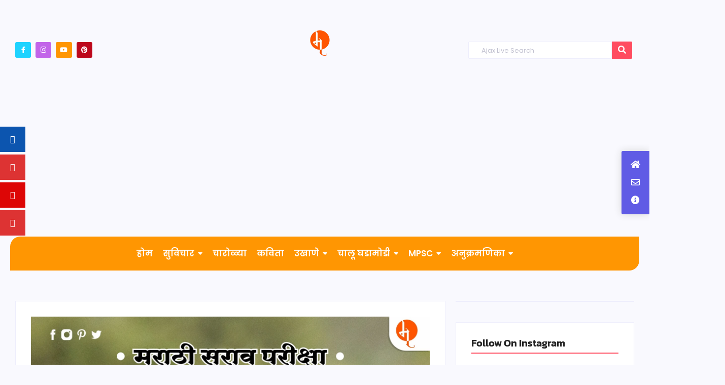

--- FILE ---
content_type: text/html; charset=UTF-8
request_url: https://marathi-shala.com/%E0%A4%AD%E0%A4%BE%E0%A4%B0%E0%A4%A4%E0%A4%BE%E0%A4%A4-%E0%A4%A6%E0%A4%BE%E0%A4%96%E0%A4%B2-%E0%A4%9D%E0%A4%BE%E0%A4%B2%E0%A5%87%E0%A4%B2%E0%A5%87-%E0%A4%9A%E0%A4%BF%E0%A4%A4%E0%A5%8D%E0%A4%A4/
body_size: 156606
content:
<!DOCTYPE html>
<html lang="en-US">
<head>
	<meta charset="UTF-8">
		<meta name='robots' content='index, follow, max-image-preview:large, max-snippet:-1, max-video-preview:-1' />

	<!-- This site is optimized with the Yoast SEO plugin v26.8 - https://yoast.com/product/yoast-seo-wordpress/ -->
	<title>भारतात दाखल झालेले चित्ते कोणत्या देशातून आणले आहेत ? | मराठी शाळा</title>
	<meta name="description" content="भारतात दाखल झालेले चित्ते कोणत्या देशातून आणले आहेत ? चित्ता हा मार्जार कुळात असावा की नसावा यावर वाद होता, त्याचे कारण त्याची वेगाने पळण्यासाठी उत्क्रांत" />
	<link rel="canonical" href="https://marathi-shala.com/भारतात-दाखल-झालेले-चित्त/" />
	<meta property="og:locale" content="en_US" />
	<meta property="og:type" content="article" />
	<meta property="og:title" content="भारतात दाखल झालेले चित्ते कोणत्या देशातून आणले आहेत ? | मराठी शाळा" />
	<meta property="og:description" content="भारतात दाखल झालेले चित्ते कोणत्या देशातून आणले आहेत ? चित्ता हा मार्जार कुळात असावा की नसावा यावर वाद होता, त्याचे कारण त्याची वेगाने पळण्यासाठी उत्क्रांत" />
	<meta property="og:url" content="https://marathi-shala.com/भारतात-दाखल-झालेले-चित्त/" />
	<meta property="og:site_name" content="मराठी शाळा" />
	<meta property="article:publisher" content="https://www.facebook.com/marathishalapage" />
	<meta property="article:published_time" content="2022-10-25T08:45:33+00:00" />
	<meta property="og:image" content="https://marathi-shala.com/wp-content/uploads/2022/10/70.jpg" />
	<meta property="og:image:width" content="2048" />
	<meta property="og:image:height" content="2048" />
	<meta property="og:image:type" content="image/jpeg" />
	<meta name="author" content="admin-marathi-shala" />
	<meta name="twitter:card" content="summary_large_image" />
	<meta name="twitter:label1" content="Written by" />
	<meta name="twitter:data1" content="admin-marathi-shala" />
	<!-- / Yoast SEO plugin. -->


<link rel='dns-prefetch' href='//www.googletagmanager.com' />
<link rel='dns-prefetch' href='//fonts.googleapis.com' />
<link rel='dns-prefetch' href='//pagead2.googlesyndication.com' />
<link rel='dns-prefetch' href='//fundingchoicesmessages.google.com' />
<link rel="alternate" type="application/rss+xml" title="मराठी शाळा &raquo; Feed" href="https://marathi-shala.com/feed/" />
<link rel="alternate" type="application/rss+xml" title="मराठी शाळा &raquo; Comments Feed" href="https://marathi-shala.com/comments/feed/" />
<link rel="alternate" type="application/rss+xml" title="मराठी शाळा &raquo; भारतात दाखल झालेले चित्ते कोणत्या देशातून आणले आहेत ? Comments Feed" href="https://marathi-shala.com/%e0%a4%ad%e0%a4%be%e0%a4%b0%e0%a4%a4%e0%a4%be%e0%a4%a4-%e0%a4%a6%e0%a4%be%e0%a4%96%e0%a4%b2-%e0%a4%9d%e0%a4%be%e0%a4%b2%e0%a5%87%e0%a4%b2%e0%a5%87-%e0%a4%9a%e0%a4%bf%e0%a4%a4%e0%a5%8d%e0%a4%a4/feed/" />
<link rel="alternate" title="oEmbed (JSON)" type="application/json+oembed" href="https://marathi-shala.com/wp-json/oembed/1.0/embed?url=https%3A%2F%2Fmarathi-shala.com%2F%25e0%25a4%25ad%25e0%25a4%25be%25e0%25a4%25b0%25e0%25a4%25a4%25e0%25a4%25be%25e0%25a4%25a4-%25e0%25a4%25a6%25e0%25a4%25be%25e0%25a4%2596%25e0%25a4%25b2-%25e0%25a4%259d%25e0%25a4%25be%25e0%25a4%25b2%25e0%25a5%2587%25e0%25a4%25b2%25e0%25a5%2587-%25e0%25a4%259a%25e0%25a4%25bf%25e0%25a4%25a4%25e0%25a5%258d%25e0%25a4%25a4%2F" />
<link rel="alternate" title="oEmbed (XML)" type="text/xml+oembed" href="https://marathi-shala.com/wp-json/oembed/1.0/embed?url=https%3A%2F%2Fmarathi-shala.com%2F%25e0%25a4%25ad%25e0%25a4%25be%25e0%25a4%25b0%25e0%25a4%25a4%25e0%25a4%25be%25e0%25a4%25a4-%25e0%25a4%25a6%25e0%25a4%25be%25e0%25a4%2596%25e0%25a4%25b2-%25e0%25a4%259d%25e0%25a4%25be%25e0%25a4%25b2%25e0%25a5%2587%25e0%25a4%25b2%25e0%25a5%2587-%25e0%25a4%259a%25e0%25a4%25bf%25e0%25a4%25a4%25e0%25a5%258d%25e0%25a4%25a4%2F&#038;format=xml" />
<style id='wp-img-auto-sizes-contain-inline-css' type='text/css'>
img:is([sizes=auto i],[sizes^="auto," i]){contain-intrinsic-size:3000px 1500px}
/*# sourceURL=wp-img-auto-sizes-contain-inline-css */
</style>

<style id='wp-emoji-styles-inline-css' type='text/css'>

	img.wp-smiley, img.emoji {
		display: inline !important;
		border: none !important;
		box-shadow: none !important;
		height: 1em !important;
		width: 1em !important;
		margin: 0 0.07em !important;
		vertical-align: -0.1em !important;
		background: none !important;
		padding: 0 !important;
	}
/*# sourceURL=wp-emoji-styles-inline-css */
</style>
<link rel='stylesheet' id='wp-block-library-css' href='https://marathi-shala.com/wp-includes/css/dist/block-library/style.min.css?ver=6.9' type='text/css' media='all' />
<style id='global-styles-inline-css' type='text/css'>
:root{--wp--preset--aspect-ratio--square: 1;--wp--preset--aspect-ratio--4-3: 4/3;--wp--preset--aspect-ratio--3-4: 3/4;--wp--preset--aspect-ratio--3-2: 3/2;--wp--preset--aspect-ratio--2-3: 2/3;--wp--preset--aspect-ratio--16-9: 16/9;--wp--preset--aspect-ratio--9-16: 9/16;--wp--preset--color--black: #000000;--wp--preset--color--cyan-bluish-gray: #abb8c3;--wp--preset--color--white: #ffffff;--wp--preset--color--pale-pink: #f78da7;--wp--preset--color--vivid-red: #cf2e2e;--wp--preset--color--luminous-vivid-orange: #ff6900;--wp--preset--color--luminous-vivid-amber: #fcb900;--wp--preset--color--light-green-cyan: #7bdcb5;--wp--preset--color--vivid-green-cyan: #00d084;--wp--preset--color--pale-cyan-blue: #8ed1fc;--wp--preset--color--vivid-cyan-blue: #0693e3;--wp--preset--color--vivid-purple: #9b51e0;--wp--preset--gradient--vivid-cyan-blue-to-vivid-purple: linear-gradient(135deg,rgb(6,147,227) 0%,rgb(155,81,224) 100%);--wp--preset--gradient--light-green-cyan-to-vivid-green-cyan: linear-gradient(135deg,rgb(122,220,180) 0%,rgb(0,208,130) 100%);--wp--preset--gradient--luminous-vivid-amber-to-luminous-vivid-orange: linear-gradient(135deg,rgb(252,185,0) 0%,rgb(255,105,0) 100%);--wp--preset--gradient--luminous-vivid-orange-to-vivid-red: linear-gradient(135deg,rgb(255,105,0) 0%,rgb(207,46,46) 100%);--wp--preset--gradient--very-light-gray-to-cyan-bluish-gray: linear-gradient(135deg,rgb(238,238,238) 0%,rgb(169,184,195) 100%);--wp--preset--gradient--cool-to-warm-spectrum: linear-gradient(135deg,rgb(74,234,220) 0%,rgb(151,120,209) 20%,rgb(207,42,186) 40%,rgb(238,44,130) 60%,rgb(251,105,98) 80%,rgb(254,248,76) 100%);--wp--preset--gradient--blush-light-purple: linear-gradient(135deg,rgb(255,206,236) 0%,rgb(152,150,240) 100%);--wp--preset--gradient--blush-bordeaux: linear-gradient(135deg,rgb(254,205,165) 0%,rgb(254,45,45) 50%,rgb(107,0,62) 100%);--wp--preset--gradient--luminous-dusk: linear-gradient(135deg,rgb(255,203,112) 0%,rgb(199,81,192) 50%,rgb(65,88,208) 100%);--wp--preset--gradient--pale-ocean: linear-gradient(135deg,rgb(255,245,203) 0%,rgb(182,227,212) 50%,rgb(51,167,181) 100%);--wp--preset--gradient--electric-grass: linear-gradient(135deg,rgb(202,248,128) 0%,rgb(113,206,126) 100%);--wp--preset--gradient--midnight: linear-gradient(135deg,rgb(2,3,129) 0%,rgb(40,116,252) 100%);--wp--preset--font-size--small: 13px;--wp--preset--font-size--medium: 20px;--wp--preset--font-size--large: 36px;--wp--preset--font-size--x-large: 42px;--wp--preset--spacing--20: 0.44rem;--wp--preset--spacing--30: 0.67rem;--wp--preset--spacing--40: 1rem;--wp--preset--spacing--50: 1.5rem;--wp--preset--spacing--60: 2.25rem;--wp--preset--spacing--70: 3.38rem;--wp--preset--spacing--80: 5.06rem;--wp--preset--shadow--natural: 6px 6px 9px rgba(0, 0, 0, 0.2);--wp--preset--shadow--deep: 12px 12px 50px rgba(0, 0, 0, 0.4);--wp--preset--shadow--sharp: 6px 6px 0px rgba(0, 0, 0, 0.2);--wp--preset--shadow--outlined: 6px 6px 0px -3px rgb(255, 255, 255), 6px 6px rgb(0, 0, 0);--wp--preset--shadow--crisp: 6px 6px 0px rgb(0, 0, 0);}:where(.is-layout-flex){gap: 0.5em;}:where(.is-layout-grid){gap: 0.5em;}body .is-layout-flex{display: flex;}.is-layout-flex{flex-wrap: wrap;align-items: center;}.is-layout-flex > :is(*, div){margin: 0;}body .is-layout-grid{display: grid;}.is-layout-grid > :is(*, div){margin: 0;}:where(.wp-block-columns.is-layout-flex){gap: 2em;}:where(.wp-block-columns.is-layout-grid){gap: 2em;}:where(.wp-block-post-template.is-layout-flex){gap: 1.25em;}:where(.wp-block-post-template.is-layout-grid){gap: 1.25em;}.has-black-color{color: var(--wp--preset--color--black) !important;}.has-cyan-bluish-gray-color{color: var(--wp--preset--color--cyan-bluish-gray) !important;}.has-white-color{color: var(--wp--preset--color--white) !important;}.has-pale-pink-color{color: var(--wp--preset--color--pale-pink) !important;}.has-vivid-red-color{color: var(--wp--preset--color--vivid-red) !important;}.has-luminous-vivid-orange-color{color: var(--wp--preset--color--luminous-vivid-orange) !important;}.has-luminous-vivid-amber-color{color: var(--wp--preset--color--luminous-vivid-amber) !important;}.has-light-green-cyan-color{color: var(--wp--preset--color--light-green-cyan) !important;}.has-vivid-green-cyan-color{color: var(--wp--preset--color--vivid-green-cyan) !important;}.has-pale-cyan-blue-color{color: var(--wp--preset--color--pale-cyan-blue) !important;}.has-vivid-cyan-blue-color{color: var(--wp--preset--color--vivid-cyan-blue) !important;}.has-vivid-purple-color{color: var(--wp--preset--color--vivid-purple) !important;}.has-black-background-color{background-color: var(--wp--preset--color--black) !important;}.has-cyan-bluish-gray-background-color{background-color: var(--wp--preset--color--cyan-bluish-gray) !important;}.has-white-background-color{background-color: var(--wp--preset--color--white) !important;}.has-pale-pink-background-color{background-color: var(--wp--preset--color--pale-pink) !important;}.has-vivid-red-background-color{background-color: var(--wp--preset--color--vivid-red) !important;}.has-luminous-vivid-orange-background-color{background-color: var(--wp--preset--color--luminous-vivid-orange) !important;}.has-luminous-vivid-amber-background-color{background-color: var(--wp--preset--color--luminous-vivid-amber) !important;}.has-light-green-cyan-background-color{background-color: var(--wp--preset--color--light-green-cyan) !important;}.has-vivid-green-cyan-background-color{background-color: var(--wp--preset--color--vivid-green-cyan) !important;}.has-pale-cyan-blue-background-color{background-color: var(--wp--preset--color--pale-cyan-blue) !important;}.has-vivid-cyan-blue-background-color{background-color: var(--wp--preset--color--vivid-cyan-blue) !important;}.has-vivid-purple-background-color{background-color: var(--wp--preset--color--vivid-purple) !important;}.has-black-border-color{border-color: var(--wp--preset--color--black) !important;}.has-cyan-bluish-gray-border-color{border-color: var(--wp--preset--color--cyan-bluish-gray) !important;}.has-white-border-color{border-color: var(--wp--preset--color--white) !important;}.has-pale-pink-border-color{border-color: var(--wp--preset--color--pale-pink) !important;}.has-vivid-red-border-color{border-color: var(--wp--preset--color--vivid-red) !important;}.has-luminous-vivid-orange-border-color{border-color: var(--wp--preset--color--luminous-vivid-orange) !important;}.has-luminous-vivid-amber-border-color{border-color: var(--wp--preset--color--luminous-vivid-amber) !important;}.has-light-green-cyan-border-color{border-color: var(--wp--preset--color--light-green-cyan) !important;}.has-vivid-green-cyan-border-color{border-color: var(--wp--preset--color--vivid-green-cyan) !important;}.has-pale-cyan-blue-border-color{border-color: var(--wp--preset--color--pale-cyan-blue) !important;}.has-vivid-cyan-blue-border-color{border-color: var(--wp--preset--color--vivid-cyan-blue) !important;}.has-vivid-purple-border-color{border-color: var(--wp--preset--color--vivid-purple) !important;}.has-vivid-cyan-blue-to-vivid-purple-gradient-background{background: var(--wp--preset--gradient--vivid-cyan-blue-to-vivid-purple) !important;}.has-light-green-cyan-to-vivid-green-cyan-gradient-background{background: var(--wp--preset--gradient--light-green-cyan-to-vivid-green-cyan) !important;}.has-luminous-vivid-amber-to-luminous-vivid-orange-gradient-background{background: var(--wp--preset--gradient--luminous-vivid-amber-to-luminous-vivid-orange) !important;}.has-luminous-vivid-orange-to-vivid-red-gradient-background{background: var(--wp--preset--gradient--luminous-vivid-orange-to-vivid-red) !important;}.has-very-light-gray-to-cyan-bluish-gray-gradient-background{background: var(--wp--preset--gradient--very-light-gray-to-cyan-bluish-gray) !important;}.has-cool-to-warm-spectrum-gradient-background{background: var(--wp--preset--gradient--cool-to-warm-spectrum) !important;}.has-blush-light-purple-gradient-background{background: var(--wp--preset--gradient--blush-light-purple) !important;}.has-blush-bordeaux-gradient-background{background: var(--wp--preset--gradient--blush-bordeaux) !important;}.has-luminous-dusk-gradient-background{background: var(--wp--preset--gradient--luminous-dusk) !important;}.has-pale-ocean-gradient-background{background: var(--wp--preset--gradient--pale-ocean) !important;}.has-electric-grass-gradient-background{background: var(--wp--preset--gradient--electric-grass) !important;}.has-midnight-gradient-background{background: var(--wp--preset--gradient--midnight) !important;}.has-small-font-size{font-size: var(--wp--preset--font-size--small) !important;}.has-medium-font-size{font-size: var(--wp--preset--font-size--medium) !important;}.has-large-font-size{font-size: var(--wp--preset--font-size--large) !important;}.has-x-large-font-size{font-size: var(--wp--preset--font-size--x-large) !important;}
/*# sourceURL=global-styles-inline-css */
</style>

<style id='classic-theme-styles-inline-css' type='text/css'>
/*! This file is auto-generated */
.wp-block-button__link{color:#fff;background-color:#32373c;border-radius:9999px;box-shadow:none;text-decoration:none;padding:calc(.667em + 2px) calc(1.333em + 2px);font-size:1.125em}.wp-block-file__button{background:#32373c;color:#fff;text-decoration:none}
/*# sourceURL=/wp-includes/css/classic-themes.min.css */
</style>
<link rel='stylesheet' id='wpblog-post-layouts-block-style-css' href='https://marathi-shala.com/wp-content/plugins/wp-blog-post-layouts/includes/assets/css/build.css?ver=1.1.4' type='text/css' media='all' />
<link rel='stylesheet' id='contact-form-7-css' href='https://marathi-shala.com/wp-content/plugins/contact-form-7/includes/css/styles.css?ver=6.1.4' type='text/css' media='all' />
<link rel='stylesheet' id='fontawesome-6.3.0-css' href='https://marathi-shala.com/wp-content/plugins/simple-floating-menu/assets/css/fontawesome-6.3.0.css?ver=1.3.2' type='text/css' media='all' />
<link rel='stylesheet' id='eleganticons-css' href='https://marathi-shala.com/wp-content/plugins/simple-floating-menu/assets/css/eleganticons.css?ver=1.3.2' type='text/css' media='all' />
<link rel='stylesheet' id='essentialicon-css' href='https://marathi-shala.com/wp-content/plugins/simple-floating-menu/assets/css/essentialicon.css?ver=1.3.2' type='text/css' media='all' />
<link rel='stylesheet' id='iconfont-css' href='https://marathi-shala.com/wp-content/plugins/simple-floating-menu/assets/css/icofont.css?ver=1.3.2' type='text/css' media='all' />
<link rel='stylesheet' id='materialdesignicons-css' href='https://marathi-shala.com/wp-content/plugins/simple-floating-menu/assets/css/materialdesignicons.css?ver=1.3.2' type='text/css' media='all' />
<link rel='stylesheet' id='sfm-style-css' href='https://marathi-shala.com/wp-content/plugins/simple-floating-menu/assets/css/style.css?ver=1.3.2' type='text/css' media='all' />
<style id='sfm-style-inline-css' type='text/css'>
.sfm-floating-menu a.sfm-shape-button{height:50px;width:50px}.sfm-floating-menu a.sfm-shape-button{font-size:16px}.sfm-floating-menu i{top:0px}.sfm-floating-menu.horizontal{margin:0 -2.5px}.sfm-floating-menu.vertical{margin:-2.5px 0}.sfm-floating-menu.horizontal .sfm-button{margin:0 2.5px}.sfm-floating-menu.vertical .sfm-button{margin:2.5px 0}.sfm-floating-menu.top-left,.sfm-floating-menu.top-right,.sfm-floating-menu.top-middle{top:0px}.sfm-floating-menu.bottom-left,.sfm-floating-menu.bottom-right,.sfm-floating-menu.bottom-middle{bottom:0px}.sfm-floating-menu.top-left,.sfm-floating-menu.bottom-left,.sfm-floating-menu.middle-left{left:0px}.sfm-floating-menu.top-right,.sfm-floating-menu.bottom-right,.sfm-floating-menu.middle-right{right:0px}.sfm-floating-menu{z-index:999}.sfm-floating-menu .sfm-647194b774371 a.sfm-shape-button{background:#0c55af}.sfm-floating-menu .sfm-647194b774371 a.sfm-shape-button{color:#FFFFFF}.sfm-floating-menu .sfm-647194b774371:hover a.sfm-shape-button{background:#000000}.sfm-floating-menu .sfm-647194b774371:hover a.sfm-shape-button{color:#FFFFFF}.sfm-floating-menu .sfm-647194b774371 .sfm-tool-tip{background:#000000}.sfm-floating-menu.top-left.horizontal .sfm-647194b774371 .sfm-tool-tip:after,.sfm-floating-menu.top-middle.horizontal .sfm-647194b774371 .sfm-tool-tip:after,.sfm-floating-menu.top-right.horizontal .sfm-647194b774371 .sfm-tool-tip:after{border-color:transparent transparent #000000 transparent}.sfm-floating-menu.top-left.vertical .sfm-647194b774371 .sfm-tool-tip:after,.sfm-floating-menu.top-middle.vertical .sfm-647194b774371 .sfm-tool-tip:after,.sfm-floating-menu.bottom-left.vertical .sfm-647194b774371 .sfm-tool-tip:after,.sfm-floating-menu.bottom-middle.vertical .sfm-647194b774371 .sfm-tool-tip:after,.sfm-floating-menu.middle-left.vertical .sfm-647194b774371 .sfm-tool-tip:after{border-color:transparent #000000 transparent transparent}.sfm-floating-menu.top-right.vertical .sfm-647194b774371 .sfm-tool-tip:after,.sfm-floating-menu.middle-right.vertical .sfm-647194b774371 .sfm-tool-tip:after,.sfm-floating-menu.bottom-right.vertical .sfm-647194b774371 .sfm-tool-tip:after{border-color:transparent transparent transparent #000000}.sfm-floating-menu.bottom-left.horizontal .sfm-647194b774371 .sfm-tool-tip:after,.sfm-floating-menu.bottom-middle.horizontal .sfm-647194b774371 .sfm-tool-tip:after,.sfm-floating-menu.bottom-right.horizontal .sfm-647194b774371 .sfm-tool-tip:after,.sfm-floating-menu.middle-left.horizontal .sfm-647194b774371 .sfm-tool-tip:after,.sfm-floating-menu.middle-right.horizontal .sfm-647194b774371 .sfm-tool-tip:after{border-color:#000000 transparent transparent transparent}.sfm-floating-menu .sfm-647194b774371 .sfm-tool-tip a{color:#FFFFFF}.sfm-floating-menu .sfm-1685165568154 a.sfm-shape-button{background:#dd3333}.sfm-floating-menu .sfm-1685165568154 a.sfm-shape-button{color:#FFFFFF}.sfm-floating-menu .sfm-1685165568154:hover a.sfm-shape-button{background:#000000}.sfm-floating-menu .sfm-1685165568154:hover a.sfm-shape-button{color:#FFFFFF}.sfm-floating-menu .sfm-1685165568154 .sfm-tool-tip{background:#000000}.sfm-floating-menu.top-left.horizontal .sfm-1685165568154 .sfm-tool-tip:after,.sfm-floating-menu.top-middle.horizontal .sfm-1685165568154 .sfm-tool-tip:after,.sfm-floating-menu.top-right.horizontal .sfm-1685165568154 .sfm-tool-tip:after{border-color:transparent transparent #000000 transparent}.sfm-floating-menu.top-left.vertical .sfm-1685165568154 .sfm-tool-tip:after,.sfm-floating-menu.top-middle.vertical .sfm-1685165568154 .sfm-tool-tip:after,.sfm-floating-menu.bottom-left.vertical .sfm-1685165568154 .sfm-tool-tip:after,.sfm-floating-menu.bottom-middle.vertical .sfm-1685165568154 .sfm-tool-tip:after,.sfm-floating-menu.middle-left.vertical .sfm-1685165568154 .sfm-tool-tip:after{border-color:transparent #000000 transparent transparent}.sfm-floating-menu.top-right.vertical .sfm-1685165568154 .sfm-tool-tip:after,.sfm-floating-menu.middle-right.vertical .sfm-1685165568154 .sfm-tool-tip:after,.sfm-floating-menu.bottom-right.vertical .sfm-1685165568154 .sfm-tool-tip:after{border-color:transparent transparent transparent #000000}.sfm-floating-menu.bottom-left.horizontal .sfm-1685165568154 .sfm-tool-tip:after,.sfm-floating-menu.bottom-middle.horizontal .sfm-1685165568154 .sfm-tool-tip:after,.sfm-floating-menu.bottom-right.horizontal .sfm-1685165568154 .sfm-tool-tip:after,.sfm-floating-menu.middle-left.horizontal .sfm-1685165568154 .sfm-tool-tip:after,.sfm-floating-menu.middle-right.horizontal .sfm-1685165568154 .sfm-tool-tip:after{border-color:#000000 transparent transparent transparent}.sfm-floating-menu .sfm-1685165568154 .sfm-tool-tip a{color:#FFFFFF}.sfm-floating-menu .sfm-1685165611425 a.sfm-shape-button{background:#dd0606}.sfm-floating-menu .sfm-1685165611425 a.sfm-shape-button{color:#FFFFFF}.sfm-floating-menu .sfm-1685165611425:hover a.sfm-shape-button{background:#000000}.sfm-floating-menu .sfm-1685165611425:hover a.sfm-shape-button{color:#FFFFFF}.sfm-floating-menu .sfm-1685165611425 .sfm-tool-tip{background:#000000}.sfm-floating-menu.top-left.horizontal .sfm-1685165611425 .sfm-tool-tip:after,.sfm-floating-menu.top-middle.horizontal .sfm-1685165611425 .sfm-tool-tip:after,.sfm-floating-menu.top-right.horizontal .sfm-1685165611425 .sfm-tool-tip:after{border-color:transparent transparent #000000 transparent}.sfm-floating-menu.top-left.vertical .sfm-1685165611425 .sfm-tool-tip:after,.sfm-floating-menu.top-middle.vertical .sfm-1685165611425 .sfm-tool-tip:after,.sfm-floating-menu.bottom-left.vertical .sfm-1685165611425 .sfm-tool-tip:after,.sfm-floating-menu.bottom-middle.vertical .sfm-1685165611425 .sfm-tool-tip:after,.sfm-floating-menu.middle-left.vertical .sfm-1685165611425 .sfm-tool-tip:after{border-color:transparent #000000 transparent transparent}.sfm-floating-menu.top-right.vertical .sfm-1685165611425 .sfm-tool-tip:after,.sfm-floating-menu.middle-right.vertical .sfm-1685165611425 .sfm-tool-tip:after,.sfm-floating-menu.bottom-right.vertical .sfm-1685165611425 .sfm-tool-tip:after{border-color:transparent transparent transparent #000000}.sfm-floating-menu.bottom-left.horizontal .sfm-1685165611425 .sfm-tool-tip:after,.sfm-floating-menu.bottom-middle.horizontal .sfm-1685165611425 .sfm-tool-tip:after,.sfm-floating-menu.bottom-right.horizontal .sfm-1685165611425 .sfm-tool-tip:after,.sfm-floating-menu.middle-left.horizontal .sfm-1685165611425 .sfm-tool-tip:after,.sfm-floating-menu.middle-right.horizontal .sfm-1685165611425 .sfm-tool-tip:after{border-color:#000000 transparent transparent transparent}.sfm-floating-menu .sfm-1685165611425 .sfm-tool-tip a{color:#FFFFFF}.sfm-floating-menu .sfm-1685165652239 a.sfm-shape-button{background:#dd3333}.sfm-floating-menu .sfm-1685165652239 a.sfm-shape-button{color:#FFFFFF}.sfm-floating-menu .sfm-1685165652239:hover a.sfm-shape-button{background:#000000}.sfm-floating-menu .sfm-1685165652239:hover a.sfm-shape-button{color:#FFFFFF}.sfm-floating-menu .sfm-1685165652239 .sfm-tool-tip{background:#000000}.sfm-floating-menu.top-left.horizontal .sfm-1685165652239 .sfm-tool-tip:after,.sfm-floating-menu.top-middle.horizontal .sfm-1685165652239 .sfm-tool-tip:after,.sfm-floating-menu.top-right.horizontal .sfm-1685165652239 .sfm-tool-tip:after{border-color:transparent transparent #000000 transparent}.sfm-floating-menu.top-left.vertical .sfm-1685165652239 .sfm-tool-tip:after,.sfm-floating-menu.top-middle.vertical .sfm-1685165652239 .sfm-tool-tip:after,.sfm-floating-menu.bottom-left.vertical .sfm-1685165652239 .sfm-tool-tip:after,.sfm-floating-menu.bottom-middle.vertical .sfm-1685165652239 .sfm-tool-tip:after,.sfm-floating-menu.middle-left.vertical .sfm-1685165652239 .sfm-tool-tip:after{border-color:transparent #000000 transparent transparent}.sfm-floating-menu.top-right.vertical .sfm-1685165652239 .sfm-tool-tip:after,.sfm-floating-menu.middle-right.vertical .sfm-1685165652239 .sfm-tool-tip:after,.sfm-floating-menu.bottom-right.vertical .sfm-1685165652239 .sfm-tool-tip:after{border-color:transparent transparent transparent #000000}.sfm-floating-menu.bottom-left.horizontal .sfm-1685165652239 .sfm-tool-tip:after,.sfm-floating-menu.bottom-middle.horizontal .sfm-1685165652239 .sfm-tool-tip:after,.sfm-floating-menu.bottom-right.horizontal .sfm-1685165652239 .sfm-tool-tip:after,.sfm-floating-menu.middle-left.horizontal .sfm-1685165652239 .sfm-tool-tip:after,.sfm-floating-menu.middle-right.horizontal .sfm-1685165652239 .sfm-tool-tip:after{border-color:#000000 transparent transparent transparent}.sfm-floating-menu .sfm-1685165652239 .sfm-tool-tip a{color:#FFFFFF}.sfm-floating-menu .sfm-tool-tip a{font-family:Open Sans}.sfm-floating-menu .sfm-tool-tip a{font-weight:400;font-style:normal}.sfm-floating-menu .sfm-tool-tip a{text-transform:none}.sfm-floating-menu .sfm-tool-tip a{text-decoration:none}.sfm-floating-menu .sfm-tool-tip a{font-size:16px}.sfm-floating-menu .sfm-tool-tip a{line-height:1}.sfm-floating-menu .sfm-tool-tip a{letter-spacing:0px}.sfm-floating-menu .sfm-button{--sfm-button-shadow-x:0px}.sfm-floating-menu .sfm-button{--sfm-button-shadow-y:0px}.sfm-floating-menu .sfm-button{--sfm-button-shadow-blur:0px}
/*# sourceURL=sfm-style-inline-css */
</style>
<link rel='stylesheet' id='sfm-fonts-css' href='https://fonts.googleapis.com/css?family=Open+Sans%3A300%2C400%2C500%2C600%2C700%2C800%2C300i%2C400i%2C500i%2C600i%2C700i%2C800i&#038;subset=latin%2Clatin-ext&#038;ver=1.3.2' type='text/css' media='all' />
<link rel='stylesheet' id='elementor-frontend-css' href='https://marathi-shala.com/wp-content/uploads/elementor/css/custom-frontend.min.css?ver=1768905443' type='text/css' media='all' />
<link rel='stylesheet' id='widget-social-icons-css' href='https://marathi-shala.com/wp-content/plugins/elementor/assets/css/widget-social-icons.min.css?ver=3.31.5' type='text/css' media='all' />
<link rel='stylesheet' id='e-apple-webkit-css' href='https://marathi-shala.com/wp-content/uploads/elementor/css/custom-apple-webkit.min.css?ver=1768905443' type='text/css' media='all' />
<link rel='stylesheet' id='elementor-post-343-css' href='https://marathi-shala.com/wp-content/uploads/elementor/css/post-343.css?ver=1768905443' type='text/css' media='all' />
<link rel='stylesheet' id='widget-heading-css' href='https://marathi-shala.com/wp-content/plugins/elementor/assets/css/widget-heading.min.css?ver=3.31.5' type='text/css' media='all' />
<link rel='stylesheet' id='widget-divider-css' href='https://marathi-shala.com/wp-content/plugins/elementor/assets/css/widget-divider.min.css?ver=3.31.5' type='text/css' media='all' />
<link rel='stylesheet' id='swiper-css' href='https://marathi-shala.com/wp-content/plugins/elementor/assets/lib/swiper/v8/css/swiper.min.css?ver=8.4.5' type='text/css' media='all' />
<link rel='stylesheet' id='e-swiper-css' href='https://marathi-shala.com/wp-content/plugins/elementor/assets/css/conditionals/e-swiper.min.css?ver=3.31.5' type='text/css' media='all' />
<link rel='stylesheet' id='elementor-post-346-css' href='https://marathi-shala.com/wp-content/uploads/elementor/css/post-346.css?ver=1768905443' type='text/css' media='all' />
<link rel='stylesheet' id='elementor-post-907-css' href='https://marathi-shala.com/wp-content/uploads/elementor/css/post-907.css?ver=1768906642' type='text/css' media='all' />
<link rel='stylesheet' id='wpblog-post-layouts-google-fonts-css' href='https://fonts.googleapis.com/css?family=Roboto%3A400%2C100%2C300%2C400%2C500%2C700%2C900%7CYanone+Kaffeesatz%3A200%2C300%2C400%2C500%2C600%2C700%7COpen+Sans%3A300%2C400%2C600%2C700%2C800%7CRoboto+Slab%3A100%2C200%2C300%2C400%2C500%2C600%2C700%2C800%2C900%7CPoppins%3A100%2C200%2C300%2C400%2C500%2C600%2C700%2C800%2C900&#038;ver=1.1.4#038;subset=latin%2Clatin-ext' type='text/css' media='all' />
<link rel='stylesheet' id='fontawesome-css' href='https://marathi-shala.com/wp-content/plugins/wp-blog-post-layouts/includes/assets/fontawesome/css/all.min.css?ver=5.12.1' type='text/css' media='all' />
<link rel='stylesheet' id='wpmagazine-modules-lite-google-fonts-css' href='https://fonts.googleapis.com/css?family=Roboto%3A400%2C100%2C300%2C400%2C500%2C700%2C900%7CYanone+Kaffeesatz%3A200%2C300%2C400%2C500%2C600%2C700%7COpen+Sans%3A300%2C400%2C600%2C700%2C800%7CRoboto+Slab%3A100%2C200%2C300%2C400%2C500%2C600%2C700%2C800%2C900%7CPoppins%3A100%2C200%2C300%2C400%2C500%2C600%2C700%2C800%2C900&#038;subset=latin%2Clatin-ext' type='text/css' media='all' />
<link rel='stylesheet' id='wpmagazine-modules-lite-frontend-css' href='https://marathi-shala.com/wp-content/plugins/wp-magazine-modules-lite/includes/assets/css/build.css?ver=1.1.3' type='text/css' media='all' />
<link rel='stylesheet' id='slick-slider-css' href='https://marathi-shala.com/wp-content/plugins/wp-magazine-modules-lite/includes/assets/library/slick-slider/css/slick.css?ver=1.8.0' type='text/css' media='all' />
<link rel='stylesheet' id='slick-slider-theme-css' href='https://marathi-shala.com/wp-content/plugins/wp-magazine-modules-lite/includes/assets/library/slick-slider/css/slick-theme.css?ver=1.8.0' type='text/css' media='all' />
<link rel='stylesheet' id='royal-elementor-kit-style-css' href='https://marathi-shala.com/wp-content/themes/royal-elementor-kit/style.css?ver=1.0' type='text/css' media='all' />
<link rel='stylesheet' id='heateor_sss_frontend_css-css' href='https://marathi-shala.com/wp-content/plugins/sassy-social-share/public/css/sassy-social-share-public.css?ver=3.3.79' type='text/css' media='all' />
<style id='heateor_sss_frontend_css-inline-css' type='text/css'>
.heateor_sss_button_instagram span.heateor_sss_svg,a.heateor_sss_instagram span.heateor_sss_svg{background:radial-gradient(circle at 30% 107%,#fdf497 0,#fdf497 5%,#fd5949 45%,#d6249f 60%,#285aeb 90%)}.heateor_sss_horizontal_sharing .heateor_sss_svg,.heateor_sss_standard_follow_icons_container .heateor_sss_svg{color:#fff;border-width:0px;border-style:solid;border-color:transparent}.heateor_sss_horizontal_sharing .heateorSssTCBackground{color:#666}.heateor_sss_horizontal_sharing span.heateor_sss_svg:hover,.heateor_sss_standard_follow_icons_container span.heateor_sss_svg:hover{border-color:transparent;}.heateor_sss_vertical_sharing span.heateor_sss_svg,.heateor_sss_floating_follow_icons_container span.heateor_sss_svg{color:#fff;border-width:0px;border-style:solid;border-color:transparent;}.heateor_sss_vertical_sharing .heateorSssTCBackground{color:#666;}.heateor_sss_vertical_sharing span.heateor_sss_svg:hover,.heateor_sss_floating_follow_icons_container span.heateor_sss_svg:hover{border-color:transparent;}@media screen and (max-width:783px) {.heateor_sss_vertical_sharing{display:none!important}}
/*# sourceURL=heateor_sss_frontend_css-inline-css */
</style>
<link rel='stylesheet' id='wpr-animations-css-css' href='https://marathi-shala.com/wp-content/plugins/royal-elementor-addons/assets/css/lib/animations/wpr-animations.min.css?ver=1.7.1041' type='text/css' media='all' />
<link rel='stylesheet' id='wpr-link-animations-css-css' href='https://marathi-shala.com/wp-content/plugins/royal-elementor-addons/assets/css/lib/animations/wpr-link-animations.min.css?ver=1.7.1041' type='text/css' media='all' />
<link rel='stylesheet' id='wpr-loading-animations-css-css' href='https://marathi-shala.com/wp-content/plugins/royal-elementor-addons/assets/css/lib/animations/loading-animations.min.css?ver=1.7.1041' type='text/css' media='all' />
<link rel='stylesheet' id='wpr-button-animations-css-css' href='https://marathi-shala.com/wp-content/plugins/royal-elementor-addons/assets/css/lib/animations/button-animations.min.css?ver=1.7.1041' type='text/css' media='all' />
<link rel='stylesheet' id='wpr-text-animations-css-css' href='https://marathi-shala.com/wp-content/plugins/royal-elementor-addons/assets/css/lib/animations/text-animations.min.css?ver=1.7.1041' type='text/css' media='all' />
<link rel='stylesheet' id='wpr-lightgallery-css-css' href='https://marathi-shala.com/wp-content/plugins/royal-elementor-addons/assets/css/lib/lightgallery/lightgallery.min.css?ver=1.7.1041' type='text/css' media='all' />
<link rel='stylesheet' id='wpr-addons-css-css' href='https://marathi-shala.com/wp-content/plugins/royal-elementor-addons/assets/css/frontend.min.css?ver=1.7.1041' type='text/css' media='all' />
<link rel='stylesheet' id='font-awesome-5-all-css' href='https://marathi-shala.com/wp-content/plugins/elementor/assets/lib/font-awesome/css/all.min.css?ver=1.7.1041' type='text/css' media='all' />
<link rel='stylesheet' id='elementor-gf-local-poppins-css' href='https://marathi-shala.com/wp-content/uploads/elementor/google-fonts/css/poppins.css?ver=1747753908' type='text/css' media='all' />
<link rel='stylesheet' id='elementor-gf-local-kanit-css' href='https://marathi-shala.com/wp-content/uploads/elementor/google-fonts/css/kanit.css?ver=1757248793' type='text/css' media='all' />
<link rel='stylesheet' id='elementor-gf-local-opensans-css' href='https://marathi-shala.com/wp-content/uploads/elementor/google-fonts/css/opensans.css?ver=1757248796' type='text/css' media='all' />
<link rel='stylesheet' id='elementor-gf-local-raleway-css' href='https://marathi-shala.com/wp-content/uploads/elementor/google-fonts/css/raleway.css?ver=1757248798' type='text/css' media='all' />
<link rel='stylesheet' id='elementor-gf-local-lato-css' href='https://marathi-shala.com/wp-content/uploads/elementor/google-fonts/css/lato.css?ver=1757248822' type='text/css' media='all' />
<link rel='stylesheet' id='elementor-icons-shared-0-css' href='https://marathi-shala.com/wp-content/plugins/elementor/assets/lib/font-awesome/css/fontawesome.min.css?ver=5.15.3' type='text/css' media='all' />
<link rel='stylesheet' id='elementor-icons-fa-brands-css' href='https://marathi-shala.com/wp-content/plugins/elementor/assets/lib/font-awesome/css/brands.min.css?ver=5.15.3' type='text/css' media='all' />
<link rel='stylesheet' id='elementor-icons-fa-solid-css' href='https://marathi-shala.com/wp-content/plugins/elementor/assets/lib/font-awesome/css/solid.min.css?ver=5.15.3' type='text/css' media='all' />
<link rel='stylesheet' id='elementor-icons-fa-regular-css' href='https://marathi-shala.com/wp-content/plugins/elementor/assets/lib/font-awesome/css/regular.min.css?ver=5.15.3' type='text/css' media='all' />
<script type="text/javascript" data-cfasync="false" src="https://marathi-shala.com/wp-includes/js/jquery/jquery.min.js?ver=3.7.1" id="jquery-core-js"></script>
<script type="text/javascript" data-cfasync="false" src="https://marathi-shala.com/wp-includes/js/jquery/jquery-migrate.min.js?ver=3.4.1" id="jquery-migrate-js"></script>

<!-- Google tag (gtag.js) snippet added by Site Kit -->
<!-- Google Analytics snippet added by Site Kit -->
<script type="text/javascript" src="https://www.googletagmanager.com/gtag/js?id=G-K5CQTYE04H" id="google_gtagjs-js" async></script>
<script type="text/javascript" id="google_gtagjs-js-after">
/* <![CDATA[ */
window.dataLayer = window.dataLayer || [];function gtag(){dataLayer.push(arguments);}
gtag("set","linker",{"domains":["marathi-shala.com"]});
gtag("js", new Date());
gtag("set", "developer_id.dZTNiMT", true);
gtag("config", "G-K5CQTYE04H", {"googlesitekit_post_type":"post"});
//# sourceURL=google_gtagjs-js-after
/* ]]> */
</script>
<link rel="https://api.w.org/" href="https://marathi-shala.com/wp-json/" /><link rel="alternate" title="JSON" type="application/json" href="https://marathi-shala.com/wp-json/wp/v2/posts/2608" /><link rel="EditURI" type="application/rsd+xml" title="RSD" href="https://marathi-shala.com/xmlrpc.php?rsd" />
<meta name="generator" content="WordPress 6.9" />
<link rel='shortlink' href='https://marathi-shala.com/?p=2608' />
<meta name="generator" content="Site Kit by Google 1.170.0" />
<!-- Google AdSense meta tags added by Site Kit -->
<meta name="google-adsense-platform-account" content="ca-host-pub-2644536267352236">
<meta name="google-adsense-platform-domain" content="sitekit.withgoogle.com">
<!-- End Google AdSense meta tags added by Site Kit -->
<meta name="generator" content="Elementor 3.31.5; features: additional_custom_breakpoints, e_element_cache; settings: css_print_method-external, google_font-enabled, font_display-auto">
			<style>
				.e-con.e-parent:nth-of-type(n+4):not(.e-lazyloaded):not(.e-no-lazyload),
				.e-con.e-parent:nth-of-type(n+4):not(.e-lazyloaded):not(.e-no-lazyload) * {
					background-image: none !important;
				}
				@media screen and (max-height: 1024px) {
					.e-con.e-parent:nth-of-type(n+3):not(.e-lazyloaded):not(.e-no-lazyload),
					.e-con.e-parent:nth-of-type(n+3):not(.e-lazyloaded):not(.e-no-lazyload) * {
						background-image: none !important;
					}
				}
				@media screen and (max-height: 640px) {
					.e-con.e-parent:nth-of-type(n+2):not(.e-lazyloaded):not(.e-no-lazyload),
					.e-con.e-parent:nth-of-type(n+2):not(.e-lazyloaded):not(.e-no-lazyload) * {
						background-image: none !important;
					}
				}
			</style>
			
<!-- Google Tag Manager snippet added by Site Kit -->
<script type="text/javascript">
/* <![CDATA[ */

			( function( w, d, s, l, i ) {
				w[l] = w[l] || [];
				w[l].push( {'gtm.start': new Date().getTime(), event: 'gtm.js'} );
				var f = d.getElementsByTagName( s )[0],
					j = d.createElement( s ), dl = l != 'dataLayer' ? '&l=' + l : '';
				j.async = true;
				j.src = 'https://www.googletagmanager.com/gtm.js?id=' + i + dl;
				f.parentNode.insertBefore( j, f );
			} )( window, document, 'script', 'dataLayer', 'GTM-T8XDWFR' );
			
/* ]]> */
</script>

<!-- End Google Tag Manager snippet added by Site Kit -->

<!-- Google AdSense snippet added by Site Kit -->
<script type="text/javascript" async="async" src="https://pagead2.googlesyndication.com/pagead/js/adsbygoogle.js?client=ca-pub-6909647254889513&amp;host=ca-host-pub-2644536267352236" crossorigin="anonymous"></script>

<!-- End Google AdSense snippet added by Site Kit -->

<!-- Google AdSense Ad Blocking Recovery snippet added by Site Kit -->
<script async src="https://fundingchoicesmessages.google.com/i/pub-6909647254889513?ers=1"></script><script>(function() {function signalGooglefcPresent() {if (!window.frames['googlefcPresent']) {if (document.body) {const iframe = document.createElement('iframe'); iframe.style = 'width: 0; height: 0; border: none; z-index: -1000; left: -1000px; top: -1000px;'; iframe.style.display = 'none'; iframe.name = 'googlefcPresent'; document.body.appendChild(iframe);} else {setTimeout(signalGooglefcPresent, 0);}}}signalGooglefcPresent();})();</script>
<!-- End Google AdSense Ad Blocking Recovery snippet added by Site Kit -->

<!-- Google AdSense Ad Blocking Recovery Error Protection snippet added by Site Kit -->
<script>(function(){'use strict';function aa(a){var b=0;return function(){return b<a.length?{done:!1,value:a[b++]}:{done:!0}}}var ba=typeof Object.defineProperties=="function"?Object.defineProperty:function(a,b,c){if(a==Array.prototype||a==Object.prototype)return a;a[b]=c.value;return a};
function ca(a){a=["object"==typeof globalThis&&globalThis,a,"object"==typeof window&&window,"object"==typeof self&&self,"object"==typeof global&&global];for(var b=0;b<a.length;++b){var c=a[b];if(c&&c.Math==Math)return c}throw Error("Cannot find global object");}var da=ca(this);function l(a,b){if(b)a:{var c=da;a=a.split(".");for(var d=0;d<a.length-1;d++){var e=a[d];if(!(e in c))break a;c=c[e]}a=a[a.length-1];d=c[a];b=b(d);b!=d&&b!=null&&ba(c,a,{configurable:!0,writable:!0,value:b})}}
function ea(a){return a.raw=a}function n(a){var b=typeof Symbol!="undefined"&&Symbol.iterator&&a[Symbol.iterator];if(b)return b.call(a);if(typeof a.length=="number")return{next:aa(a)};throw Error(String(a)+" is not an iterable or ArrayLike");}function fa(a){for(var b,c=[];!(b=a.next()).done;)c.push(b.value);return c}var ha=typeof Object.create=="function"?Object.create:function(a){function b(){}b.prototype=a;return new b},p;
if(typeof Object.setPrototypeOf=="function")p=Object.setPrototypeOf;else{var q;a:{var ja={a:!0},ka={};try{ka.__proto__=ja;q=ka.a;break a}catch(a){}q=!1}p=q?function(a,b){a.__proto__=b;if(a.__proto__!==b)throw new TypeError(a+" is not extensible");return a}:null}var la=p;
function t(a,b){a.prototype=ha(b.prototype);a.prototype.constructor=a;if(la)la(a,b);else for(var c in b)if(c!="prototype")if(Object.defineProperties){var d=Object.getOwnPropertyDescriptor(b,c);d&&Object.defineProperty(a,c,d)}else a[c]=b[c];a.A=b.prototype}function ma(){for(var a=Number(this),b=[],c=a;c<arguments.length;c++)b[c-a]=arguments[c];return b}l("Object.is",function(a){return a?a:function(b,c){return b===c?b!==0||1/b===1/c:b!==b&&c!==c}});
l("Array.prototype.includes",function(a){return a?a:function(b,c){var d=this;d instanceof String&&(d=String(d));var e=d.length;c=c||0;for(c<0&&(c=Math.max(c+e,0));c<e;c++){var f=d[c];if(f===b||Object.is(f,b))return!0}return!1}});
l("String.prototype.includes",function(a){return a?a:function(b,c){if(this==null)throw new TypeError("The 'this' value for String.prototype.includes must not be null or undefined");if(b instanceof RegExp)throw new TypeError("First argument to String.prototype.includes must not be a regular expression");return this.indexOf(b,c||0)!==-1}});l("Number.MAX_SAFE_INTEGER",function(){return 9007199254740991});
l("Number.isFinite",function(a){return a?a:function(b){return typeof b!=="number"?!1:!isNaN(b)&&b!==Infinity&&b!==-Infinity}});l("Number.isInteger",function(a){return a?a:function(b){return Number.isFinite(b)?b===Math.floor(b):!1}});l("Number.isSafeInteger",function(a){return a?a:function(b){return Number.isInteger(b)&&Math.abs(b)<=Number.MAX_SAFE_INTEGER}});
l("Math.trunc",function(a){return a?a:function(b){b=Number(b);if(isNaN(b)||b===Infinity||b===-Infinity||b===0)return b;var c=Math.floor(Math.abs(b));return b<0?-c:c}});/*

 Copyright The Closure Library Authors.
 SPDX-License-Identifier: Apache-2.0
*/
var u=this||self;function v(a,b){a:{var c=["CLOSURE_FLAGS"];for(var d=u,e=0;e<c.length;e++)if(d=d[c[e]],d==null){c=null;break a}c=d}a=c&&c[a];return a!=null?a:b}function w(a){return a};function na(a){u.setTimeout(function(){throw a;},0)};var oa=v(610401301,!1),pa=v(188588736,!0),qa=v(645172343,v(1,!0));var x,ra=u.navigator;x=ra?ra.userAgentData||null:null;function z(a){return oa?x?x.brands.some(function(b){return(b=b.brand)&&b.indexOf(a)!=-1}):!1:!1}function A(a){var b;a:{if(b=u.navigator)if(b=b.userAgent)break a;b=""}return b.indexOf(a)!=-1};function B(){return oa?!!x&&x.brands.length>0:!1}function C(){return B()?z("Chromium"):(A("Chrome")||A("CriOS"))&&!(B()?0:A("Edge"))||A("Silk")};var sa=B()?!1:A("Trident")||A("MSIE");!A("Android")||C();C();A("Safari")&&(C()||(B()?0:A("Coast"))||(B()?0:A("Opera"))||(B()?0:A("Edge"))||(B()?z("Microsoft Edge"):A("Edg/"))||B()&&z("Opera"));var ta={},D=null;var ua=typeof Uint8Array!=="undefined",va=!sa&&typeof btoa==="function";var wa;function E(){return typeof BigInt==="function"};var F=typeof Symbol==="function"&&typeof Symbol()==="symbol";function xa(a){return typeof Symbol==="function"&&typeof Symbol()==="symbol"?Symbol():a}var G=xa(),ya=xa("2ex");var za=F?function(a,b){a[G]|=b}:function(a,b){a.g!==void 0?a.g|=b:Object.defineProperties(a,{g:{value:b,configurable:!0,writable:!0,enumerable:!1}})},H=F?function(a){return a[G]|0}:function(a){return a.g|0},I=F?function(a){return a[G]}:function(a){return a.g},J=F?function(a,b){a[G]=b}:function(a,b){a.g!==void 0?a.g=b:Object.defineProperties(a,{g:{value:b,configurable:!0,writable:!0,enumerable:!1}})};function Aa(a,b){J(b,(a|0)&-14591)}function Ba(a,b){J(b,(a|34)&-14557)};var K={},Ca={};function Da(a){return!(!a||typeof a!=="object"||a.g!==Ca)}function Ea(a){return a!==null&&typeof a==="object"&&!Array.isArray(a)&&a.constructor===Object}function L(a,b,c){if(!Array.isArray(a)||a.length)return!1;var d=H(a);if(d&1)return!0;if(!(b&&(Array.isArray(b)?b.includes(c):b.has(c))))return!1;J(a,d|1);return!0};var M=0,N=0;function Fa(a){var b=a>>>0;M=b;N=(a-b)/4294967296>>>0}function Ga(a){if(a<0){Fa(-a);var b=n(Ha(M,N));a=b.next().value;b=b.next().value;M=a>>>0;N=b>>>0}else Fa(a)}function Ia(a,b){b>>>=0;a>>>=0;if(b<=2097151)var c=""+(4294967296*b+a);else E()?c=""+(BigInt(b)<<BigInt(32)|BigInt(a)):(c=(a>>>24|b<<8)&16777215,b=b>>16&65535,a=(a&16777215)+c*6777216+b*6710656,c+=b*8147497,b*=2,a>=1E7&&(c+=a/1E7>>>0,a%=1E7),c>=1E7&&(b+=c/1E7>>>0,c%=1E7),c=b+Ja(c)+Ja(a));return c}
function Ja(a){a=String(a);return"0000000".slice(a.length)+a}function Ha(a,b){b=~b;a?a=~a+1:b+=1;return[a,b]};var Ka=/^-?([1-9][0-9]*|0)(\.[0-9]+)?$/;var O;function La(a,b){O=b;a=new a(b);O=void 0;return a}
function P(a,b,c){a==null&&(a=O);O=void 0;if(a==null){var d=96;c?(a=[c],d|=512):a=[];b&&(d=d&-16760833|(b&1023)<<14)}else{if(!Array.isArray(a))throw Error("narr");d=H(a);if(d&2048)throw Error("farr");if(d&64)return a;d|=64;if(c&&(d|=512,c!==a[0]))throw Error("mid");a:{c=a;var e=c.length;if(e){var f=e-1;if(Ea(c[f])){d|=256;b=f-(+!!(d&512)-1);if(b>=1024)throw Error("pvtlmt");d=d&-16760833|(b&1023)<<14;break a}}if(b){b=Math.max(b,e-(+!!(d&512)-1));if(b>1024)throw Error("spvt");d=d&-16760833|(b&1023)<<
14}}}J(a,d);return a};function Ma(a){switch(typeof a){case "number":return isFinite(a)?a:String(a);case "boolean":return a?1:0;case "object":if(a)if(Array.isArray(a)){if(L(a,void 0,0))return}else if(ua&&a!=null&&a instanceof Uint8Array){if(va){for(var b="",c=0,d=a.length-10240;c<d;)b+=String.fromCharCode.apply(null,a.subarray(c,c+=10240));b+=String.fromCharCode.apply(null,c?a.subarray(c):a);a=btoa(b)}else{b===void 0&&(b=0);if(!D){D={};c="ABCDEFGHIJKLMNOPQRSTUVWXYZabcdefghijklmnopqrstuvwxyz0123456789".split("");d=["+/=",
"+/","-_=","-_.","-_"];for(var e=0;e<5;e++){var f=c.concat(d[e].split(""));ta[e]=f;for(var g=0;g<f.length;g++){var h=f[g];D[h]===void 0&&(D[h]=g)}}}b=ta[b];c=Array(Math.floor(a.length/3));d=b[64]||"";for(e=f=0;f<a.length-2;f+=3){var k=a[f],m=a[f+1];h=a[f+2];g=b[k>>2];k=b[(k&3)<<4|m>>4];m=b[(m&15)<<2|h>>6];h=b[h&63];c[e++]=g+k+m+h}g=0;h=d;switch(a.length-f){case 2:g=a[f+1],h=b[(g&15)<<2]||d;case 1:a=a[f],c[e]=b[a>>2]+b[(a&3)<<4|g>>4]+h+d}a=c.join("")}return a}}return a};function Na(a,b,c){a=Array.prototype.slice.call(a);var d=a.length,e=b&256?a[d-1]:void 0;d+=e?-1:0;for(b=b&512?1:0;b<d;b++)a[b]=c(a[b]);if(e){b=a[b]={};for(var f in e)Object.prototype.hasOwnProperty.call(e,f)&&(b[f]=c(e[f]))}return a}function Oa(a,b,c,d,e){if(a!=null){if(Array.isArray(a))a=L(a,void 0,0)?void 0:e&&H(a)&2?a:Pa(a,b,c,d!==void 0,e);else if(Ea(a)){var f={},g;for(g in a)Object.prototype.hasOwnProperty.call(a,g)&&(f[g]=Oa(a[g],b,c,d,e));a=f}else a=b(a,d);return a}}
function Pa(a,b,c,d,e){var f=d||c?H(a):0;d=d?!!(f&32):void 0;a=Array.prototype.slice.call(a);for(var g=0;g<a.length;g++)a[g]=Oa(a[g],b,c,d,e);c&&c(f,a);return a}function Qa(a){return a.s===K?a.toJSON():Ma(a)};function Ra(a,b,c){c=c===void 0?Ba:c;if(a!=null){if(ua&&a instanceof Uint8Array)return b?a:new Uint8Array(a);if(Array.isArray(a)){var d=H(a);if(d&2)return a;b&&(b=d===0||!!(d&32)&&!(d&64||!(d&16)));return b?(J(a,(d|34)&-12293),a):Pa(a,Ra,d&4?Ba:c,!0,!0)}a.s===K&&(c=a.h,d=I(c),a=d&2?a:La(a.constructor,Sa(c,d,!0)));return a}}function Sa(a,b,c){var d=c||b&2?Ba:Aa,e=!!(b&32);a=Na(a,b,function(f){return Ra(f,e,d)});za(a,32|(c?2:0));return a};function Ta(a,b){a=a.h;return Ua(a,I(a),b)}function Va(a,b,c,d){b=d+(+!!(b&512)-1);if(!(b<0||b>=a.length||b>=c))return a[b]}
function Ua(a,b,c,d){if(c===-1)return null;var e=b>>14&1023||536870912;if(c>=e){if(b&256)return a[a.length-1][c]}else{var f=a.length;if(d&&b&256&&(d=a[f-1][c],d!=null)){if(Va(a,b,e,c)&&ya!=null){var g;a=(g=wa)!=null?g:wa={};g=a[ya]||0;g>=4||(a[ya]=g+1,g=Error(),g.__closure__error__context__984382||(g.__closure__error__context__984382={}),g.__closure__error__context__984382.severity="incident",na(g))}return d}return Va(a,b,e,c)}}
function Wa(a,b,c,d,e){var f=b>>14&1023||536870912;if(c>=f||e&&!qa){var g=b;if(b&256)e=a[a.length-1];else{if(d==null)return;e=a[f+(+!!(b&512)-1)]={};g|=256}e[c]=d;c<f&&(a[c+(+!!(b&512)-1)]=void 0);g!==b&&J(a,g)}else a[c+(+!!(b&512)-1)]=d,b&256&&(a=a[a.length-1],c in a&&delete a[c])}
function Xa(a,b){var c=Ya;var d=d===void 0?!1:d;var e=a.h;var f=I(e),g=Ua(e,f,b,d);if(g!=null&&typeof g==="object"&&g.s===K)c=g;else if(Array.isArray(g)){var h=H(g),k=h;k===0&&(k|=f&32);k|=f&2;k!==h&&J(g,k);c=new c(g)}else c=void 0;c!==g&&c!=null&&Wa(e,f,b,c,d);e=c;if(e==null)return e;a=a.h;f=I(a);f&2||(g=e,c=g.h,h=I(c),g=h&2?La(g.constructor,Sa(c,h,!1)):g,g!==e&&(e=g,Wa(a,f,b,e,d)));return e}function Za(a,b){a=Ta(a,b);return a==null||typeof a==="string"?a:void 0}
function $a(a,b){var c=c===void 0?0:c;a=Ta(a,b);if(a!=null)if(b=typeof a,b==="number"?Number.isFinite(a):b!=="string"?0:Ka.test(a))if(typeof a==="number"){if(a=Math.trunc(a),!Number.isSafeInteger(a)){Ga(a);b=M;var d=N;if(a=d&2147483648)b=~b+1>>>0,d=~d>>>0,b==0&&(d=d+1>>>0);b=d*4294967296+(b>>>0);a=a?-b:b}}else if(b=Math.trunc(Number(a)),Number.isSafeInteger(b))a=String(b);else{if(b=a.indexOf("."),b!==-1&&(a=a.substring(0,b)),!(a[0]==="-"?a.length<20||a.length===20&&Number(a.substring(0,7))>-922337:
a.length<19||a.length===19&&Number(a.substring(0,6))<922337)){if(a.length<16)Ga(Number(a));else if(E())a=BigInt(a),M=Number(a&BigInt(4294967295))>>>0,N=Number(a>>BigInt(32)&BigInt(4294967295));else{b=+(a[0]==="-");N=M=0;d=a.length;for(var e=b,f=(d-b)%6+b;f<=d;e=f,f+=6)e=Number(a.slice(e,f)),N*=1E6,M=M*1E6+e,M>=4294967296&&(N+=Math.trunc(M/4294967296),N>>>=0,M>>>=0);b&&(b=n(Ha(M,N)),a=b.next().value,b=b.next().value,M=a,N=b)}a=M;b=N;b&2147483648?E()?a=""+(BigInt(b|0)<<BigInt(32)|BigInt(a>>>0)):(b=
n(Ha(a,b)),a=b.next().value,b=b.next().value,a="-"+Ia(a,b)):a=Ia(a,b)}}else a=void 0;return a!=null?a:c}function R(a,b){var c=c===void 0?"":c;a=Za(a,b);return a!=null?a:c};var S;function T(a,b,c){this.h=P(a,b,c)}T.prototype.toJSON=function(){return ab(this)};T.prototype.s=K;T.prototype.toString=function(){try{return S=!0,ab(this).toString()}finally{S=!1}};
function ab(a){var b=S?a.h:Pa(a.h,Qa,void 0,void 0,!1);var c=!S;var d=pa?void 0:a.constructor.v;var e=I(c?a.h:b);if(a=b.length){var f=b[a-1],g=Ea(f);g?a--:f=void 0;e=+!!(e&512)-1;var h=b;if(g){b:{var k=f;var m={};g=!1;if(k)for(var r in k)if(Object.prototype.hasOwnProperty.call(k,r))if(isNaN(+r))m[r]=k[r];else{var y=k[r];Array.isArray(y)&&(L(y,d,+r)||Da(y)&&y.size===0)&&(y=null);y==null&&(g=!0);y!=null&&(m[r]=y)}if(g){for(var Q in m)break b;m=null}else m=k}k=m==null?f!=null:m!==f}for(var ia;a>0;a--){Q=
a-1;r=h[Q];Q-=e;if(!(r==null||L(r,d,Q)||Da(r)&&r.size===0))break;ia=!0}if(h!==b||k||ia){if(!c)h=Array.prototype.slice.call(h,0,a);else if(ia||k||m)h.length=a;m&&h.push(m)}b=h}return b};function bb(a){return function(b){if(b==null||b=="")b=new a;else{b=JSON.parse(b);if(!Array.isArray(b))throw Error("dnarr");za(b,32);b=La(a,b)}return b}};function cb(a){this.h=P(a)}t(cb,T);var db=bb(cb);var U;function V(a){this.g=a}V.prototype.toString=function(){return this.g+""};var eb={};function fb(a){if(U===void 0){var b=null;var c=u.trustedTypes;if(c&&c.createPolicy){try{b=c.createPolicy("goog#html",{createHTML:w,createScript:w,createScriptURL:w})}catch(d){u.console&&u.console.error(d.message)}U=b}else U=b}a=(b=U)?b.createScriptURL(a):a;return new V(a,eb)};/*

 SPDX-License-Identifier: Apache-2.0
*/
function gb(a){var b=ma.apply(1,arguments);if(b.length===0)return fb(a[0]);for(var c=a[0],d=0;d<b.length;d++)c+=encodeURIComponent(b[d])+a[d+1];return fb(c)};function hb(a,b){a.src=b instanceof V&&b.constructor===V?b.g:"type_error:TrustedResourceUrl";var c,d;(c=(b=(d=(c=(a.ownerDocument&&a.ownerDocument.defaultView||window).document).querySelector)==null?void 0:d.call(c,"script[nonce]"))?b.nonce||b.getAttribute("nonce")||"":"")&&a.setAttribute("nonce",c)};function ib(){return Math.floor(Math.random()*2147483648).toString(36)+Math.abs(Math.floor(Math.random()*2147483648)^Date.now()).toString(36)};function jb(a,b){b=String(b);a.contentType==="application/xhtml+xml"&&(b=b.toLowerCase());return a.createElement(b)}function kb(a){this.g=a||u.document||document};function lb(a){a=a===void 0?document:a;return a.createElement("script")};function mb(a,b,c,d,e,f){try{var g=a.g,h=lb(g);h.async=!0;hb(h,b);g.head.appendChild(h);h.addEventListener("load",function(){e();d&&g.head.removeChild(h)});h.addEventListener("error",function(){c>0?mb(a,b,c-1,d,e,f):(d&&g.head.removeChild(h),f())})}catch(k){f()}};var nb=u.atob("aHR0cHM6Ly93d3cuZ3N0YXRpYy5jb20vaW1hZ2VzL2ljb25zL21hdGVyaWFsL3N5c3RlbS8xeC93YXJuaW5nX2FtYmVyXzI0ZHAucG5n"),ob=u.atob("WW91IGFyZSBzZWVpbmcgdGhpcyBtZXNzYWdlIGJlY2F1c2UgYWQgb3Igc2NyaXB0IGJsb2NraW5nIHNvZnR3YXJlIGlzIGludGVyZmVyaW5nIHdpdGggdGhpcyBwYWdlLg=="),pb=u.atob("RGlzYWJsZSBhbnkgYWQgb3Igc2NyaXB0IGJsb2NraW5nIHNvZnR3YXJlLCB0aGVuIHJlbG9hZCB0aGlzIHBhZ2Uu");function qb(a,b,c){this.i=a;this.u=b;this.o=c;this.g=null;this.j=[];this.m=!1;this.l=new kb(this.i)}
function rb(a){if(a.i.body&&!a.m){var b=function(){sb(a);u.setTimeout(function(){tb(a,3)},50)};mb(a.l,a.u,2,!0,function(){u[a.o]||b()},b);a.m=!0}}
function sb(a){for(var b=W(1,5),c=0;c<b;c++){var d=X(a);a.i.body.appendChild(d);a.j.push(d)}b=X(a);b.style.bottom="0";b.style.left="0";b.style.position="fixed";b.style.width=W(100,110).toString()+"%";b.style.zIndex=W(2147483544,2147483644).toString();b.style.backgroundColor=ub(249,259,242,252,219,229);b.style.boxShadow="0 0 12px #888";b.style.color=ub(0,10,0,10,0,10);b.style.display="flex";b.style.justifyContent="center";b.style.fontFamily="Roboto, Arial";c=X(a);c.style.width=W(80,85).toString()+
"%";c.style.maxWidth=W(750,775).toString()+"px";c.style.margin="24px";c.style.display="flex";c.style.alignItems="flex-start";c.style.justifyContent="center";d=jb(a.l.g,"IMG");d.className=ib();d.src=nb;d.alt="Warning icon";d.style.height="24px";d.style.width="24px";d.style.paddingRight="16px";var e=X(a),f=X(a);f.style.fontWeight="bold";f.textContent=ob;var g=X(a);g.textContent=pb;Y(a,e,f);Y(a,e,g);Y(a,c,d);Y(a,c,e);Y(a,b,c);a.g=b;a.i.body.appendChild(a.g);b=W(1,5);for(c=0;c<b;c++)d=X(a),a.i.body.appendChild(d),
a.j.push(d)}function Y(a,b,c){for(var d=W(1,5),e=0;e<d;e++){var f=X(a);b.appendChild(f)}b.appendChild(c);c=W(1,5);for(d=0;d<c;d++)e=X(a),b.appendChild(e)}function W(a,b){return Math.floor(a+Math.random()*(b-a))}function ub(a,b,c,d,e,f){return"rgb("+W(Math.max(a,0),Math.min(b,255)).toString()+","+W(Math.max(c,0),Math.min(d,255)).toString()+","+W(Math.max(e,0),Math.min(f,255)).toString()+")"}function X(a){a=jb(a.l.g,"DIV");a.className=ib();return a}
function tb(a,b){b<=0||a.g!=null&&a.g.offsetHeight!==0&&a.g.offsetWidth!==0||(vb(a),sb(a),u.setTimeout(function(){tb(a,b-1)},50))}function vb(a){for(var b=n(a.j),c=b.next();!c.done;c=b.next())(c=c.value)&&c.parentNode&&c.parentNode.removeChild(c);a.j=[];(b=a.g)&&b.parentNode&&b.parentNode.removeChild(b);a.g=null};function wb(a,b,c,d,e){function f(k){document.body?g(document.body):k>0?u.setTimeout(function(){f(k-1)},e):b()}function g(k){k.appendChild(h);u.setTimeout(function(){h?(h.offsetHeight!==0&&h.offsetWidth!==0?b():a(),h.parentNode&&h.parentNode.removeChild(h)):a()},d)}var h=xb(c);f(3)}function xb(a){var b=document.createElement("div");b.className=a;b.style.width="1px";b.style.height="1px";b.style.position="absolute";b.style.left="-10000px";b.style.top="-10000px";b.style.zIndex="-10000";return b};function Ya(a){this.h=P(a)}t(Ya,T);function yb(a){this.h=P(a)}t(yb,T);var zb=bb(yb);function Ab(a){if(!a)return null;a=Za(a,4);var b;a===null||a===void 0?b=null:b=fb(a);return b};var Bb=ea([""]),Cb=ea([""]);function Db(a,b){this.m=a;this.o=new kb(a.document);this.g=b;this.j=R(this.g,1);this.u=Ab(Xa(this.g,2))||gb(Bb);this.i=!1;b=Ab(Xa(this.g,13))||gb(Cb);this.l=new qb(a.document,b,R(this.g,12))}Db.prototype.start=function(){Eb(this)};
function Eb(a){Fb(a);mb(a.o,a.u,3,!1,function(){a:{var b=a.j;var c=u.btoa(b);if(c=u[c]){try{var d=db(u.atob(c))}catch(e){b=!1;break a}b=b===Za(d,1)}else b=!1}b?Z(a,R(a.g,14)):(Z(a,R(a.g,8)),rb(a.l))},function(){wb(function(){Z(a,R(a.g,7));rb(a.l)},function(){return Z(a,R(a.g,6))},R(a.g,9),$a(a.g,10),$a(a.g,11))})}function Z(a,b){a.i||(a.i=!0,a=new a.m.XMLHttpRequest,a.open("GET",b,!0),a.send())}function Fb(a){var b=u.btoa(a.j);a.m[b]&&Z(a,R(a.g,5))};(function(a,b){u[a]=function(){var c=ma.apply(0,arguments);u[a]=function(){};b.call.apply(b,[null].concat(c instanceof Array?c:fa(n(c))))}})("__h82AlnkH6D91__",function(a){typeof window.atob==="function"&&(new Db(window,zb(window.atob(a)))).start()});}).call(this);

window.__h82AlnkH6D91__("[base64]/[base64]/[base64]/[base64]");</script>
<!-- End Google AdSense Ad Blocking Recovery Error Protection snippet added by Site Kit -->
<link rel="icon" href="https://marathi-shala.com/wp-content/uploads/2022/09/Marathi-Shala-Fav-Icon-1.png" sizes="32x32" />
<link rel="icon" href="https://marathi-shala.com/wp-content/uploads/2022/09/Marathi-Shala-Fav-Icon-1.png" sizes="192x192" />
<link rel="apple-touch-icon" href="https://marathi-shala.com/wp-content/uploads/2022/09/Marathi-Shala-Fav-Icon-1.png" />
<meta name="msapplication-TileImage" content="https://marathi-shala.com/wp-content/uploads/2022/09/Marathi-Shala-Fav-Icon-1.png" />
<style id="wpr_lightbox_styles">
				.lg-backdrop {
					background-color: rgba(0,0,0,0.6) !important;
				}
				.lg-toolbar,
				.lg-dropdown {
					background-color: rgba(0,0,0,0.8) !important;
				}
				.lg-dropdown:after {
					border-bottom-color: rgba(0,0,0,0.8) !important;
				}
				.lg-sub-html {
					background-color: rgba(0,0,0,0.8) !important;
				}
				.lg-thumb-outer,
				.lg-progress-bar {
					background-color: #444444 !important;
				}
				.lg-progress {
					background-color: #a90707 !important;
				}
				.lg-icon {
					color: #efefef !important;
					font-size: 20px !important;
				}
				.lg-icon.lg-toogle-thumb {
					font-size: 24px !important;
				}
				.lg-icon:hover,
				.lg-dropdown-text:hover {
					color: #ffffff !important;
				}
				.lg-sub-html,
				.lg-dropdown-text {
					color: #efefef !important;
					font-size: 14px !important;
				}
				#lg-counter {
					color: #efefef !important;
					font-size: 14px !important;
				}
				.lg-prev,
				.lg-next {
					font-size: 35px !important;
				}

				/* Defaults */
				.lg-icon {
				background-color: transparent !important;
				}

				#lg-counter {
				opacity: 0.9;
				}

				.lg-thumb-outer {
				padding: 0 10px;
				}

				.lg-thumb-item {
				border-radius: 0 !important;
				border: none !important;
				opacity: 0.5;
				}

				.lg-thumb-item.active {
					opacity: 1;
				}
	         </style>	<meta name="viewport" content="width=device-width, initial-scale=1.0, viewport-fit=cover" /><link rel='stylesheet' id='elementor-post-323-css' href='https://marathi-shala.com/wp-content/uploads/elementor/css/post-323.css?ver=1768905444' type='text/css' media='all' />
<link rel='stylesheet' id='elementor-gf-local-karantina-css' href='https://marathi-shala.com/wp-content/uploads/elementor/google-fonts/css/karantina.css?ver=1757248801' type='text/css' media='all' />
<link rel='stylesheet' id='e-animation-grow-css' href='https://marathi-shala.com/wp-content/plugins/elementor/assets/lib/animations/styles/e-animation-grow.min.css?ver=3.31.5' type='text/css' media='all' />
<link rel='stylesheet' id='elementor-post-352-css' href='https://marathi-shala.com/wp-content/uploads/elementor/css/post-352.css?ver=1768905600' type='text/css' media='all' />
<link rel='stylesheet' id='widget-image-css' href='https://marathi-shala.com/wp-content/plugins/elementor/assets/css/widget-image.min.css?ver=3.31.5' type='text/css' media='all' />
<link rel='stylesheet' id='elementor-icons-css' href='https://marathi-shala.com/wp-content/plugins/elementor/assets/lib/eicons/css/elementor-icons.min.css?ver=5.43.0' type='text/css' media='all' />
<link rel='stylesheet' id='elementor-post-205-css' href='https://marathi-shala.com/wp-content/uploads/elementor/css/post-205.css?ver=1768905443' type='text/css' media='all' />
<link rel='stylesheet' id='elementor-gf-local-notoserifdevanagari-css' href='https://marathi-shala.com/wp-content/uploads/elementor/google-fonts/css/notoserifdevanagari.css?ver=1757522603' type='text/css' media='all' />
<link rel='stylesheet' id='elementor-gf-local-notosansdevanagari-css' href='https://marathi-shala.com/wp-content/uploads/elementor/google-fonts/css/notosansdevanagari.css?ver=1757522714' type='text/css' media='all' />
<link rel='stylesheet' id='elementor-gf-local-tirodevanagarimarathi-css' href='https://marathi-shala.com/wp-content/uploads/elementor/google-fonts/css/tirodevanagarimarathi.css?ver=1757522482' type='text/css' media='all' />
</head>

<body class="wp-singular post-template-default single single-post postid-2608 single-format-standard wp-custom-logo wp-embed-responsive wp-theme-royal-elementor-kit elementor-default elementor-template-canvas elementor-kit-205">
			<!-- Google Tag Manager (noscript) snippet added by Site Kit -->
		<noscript>
			<iframe src="https://www.googletagmanager.com/ns.html?id=GTM-T8XDWFR" height="0" width="0" style="display:none;visibility:hidden"></iframe>
		</noscript>
		<!-- End Google Tag Manager (noscript) snippet added by Site Kit -->
		<style>.elementor-343 .elementor-element.elementor-element-d933b29{padding:20px 0px 0px 0px;}.elementor-bc-flex-widget .elementor-343 .elementor-element.elementor-element-4c3ecb2.elementor-column .elementor-widget-wrap{align-items:center;}.elementor-343 .elementor-element.elementor-element-4c3ecb2.elementor-column.elementor-element[data-element_type="column"] > .elementor-widget-wrap.elementor-element-populated{align-content:center;align-items:center;}.elementor-343 .elementor-element.elementor-element-b52b924 .elementor-repeater-item-d81e300.elementor-social-icon{background-color:#1ED3FF;}.elementor-343 .elementor-element.elementor-element-b52b924 .elementor-repeater-item-00796b6.elementor-social-icon{background-color:#C265E9;}.elementor-343 .elementor-element.elementor-element-b52b924 .elementor-repeater-item-c78f05f.elementor-social-icon{background-color:#FF9602;}.elementor-343 .elementor-element.elementor-element-b52b924{--grid-template-columns:repeat(0, auto);--icon-size:13px;--grid-column-gap:5px;--grid-row-gap:0px;}.elementor-343 .elementor-element.elementor-element-b52b924 .elementor-widget-container{text-align:left;}.elementor-343 .elementor-element.elementor-element-b52b924 .elementor-social-icon{--icon-padding:0.7em;}.elementor-bc-flex-widget .elementor-343 .elementor-element.elementor-element-6a68512.elementor-column .elementor-widget-wrap{align-items:center;}.elementor-343 .elementor-element.elementor-element-6a68512.elementor-column.elementor-element[data-element_type="column"] > .elementor-widget-wrap.elementor-element-populated{align-content:center;align-items:center;}.elementor-343 .elementor-element.elementor-element-d91ac40{text-align:center;}.elementor-343 .elementor-element.elementor-element-d91ac40 .wpr-logo{padding:0px 0px 0px 0px;border-radius:0px 0px 0px 0px;}.elementor-343 .elementor-element.elementor-element-d91ac40 .wpr-logo-image{max-width:190px;}.elementor-343 .elementor-element.elementor-element-d91ac40.wpr-logo-position-left .wpr-logo-image{margin-right:0px;}.elementor-343 .elementor-element.elementor-element-d91ac40.wpr-logo-position-right .wpr-logo-image{margin-left:0px;}.elementor-343 .elementor-element.elementor-element-d91ac40.wpr-logo-position-center .wpr-logo-image{margin-bottom:0px;}.elementor-343 .elementor-element.elementor-element-d91ac40 .wpr-logo-image img{-webkit-transition-duration:0.7s;transition-duration:0.7s;}.elementor-343 .elementor-element.elementor-element-d91ac40 .wpr-logo-title{color:#605BE5;margin:0 0 0px;}.elementor-343 .elementor-element.elementor-element-d91ac40 .wpr-logo-description{color:#888888;}.elementor-343 .elementor-element.elementor-element-a0d291b .wpr-anim-text.wpr-anim-text-type-rotate-1 b{-webkit-animation-duration:1.5s;animation-duration:1.5s;}.elementor-343 .elementor-element.elementor-element-a0d291b .wpr-anim-text.wpr-anim-text-type-slide b{-webkit-animation-duration:1.5s;animation-duration:1.5s;}.elementor-343 .elementor-element.elementor-element-a0d291b .wpr-anim-text.wpr-anim-text-type-zoom b{-webkit-animation-duration:1.5s;animation-duration:1.5s;}.elementor-343 .elementor-element.elementor-element-a0d291b .wpr-anim-text.wpr-anim-text-type-push b{-webkit-animation-duration:1.5s;animation-duration:1.5s;}.elementor-343 .elementor-element.elementor-element-a0d291b .wpr-highlighted-text svg path{-webkit-animation-delay:2.5s;animation-delay:2.5s;-webkit-animation-iteration-count:infinite;animation-iteration-count:infinite;}.elementor-343 .elementor-element.elementor-element-a0d291b .wpr-highlighted-text svg.wpr-highlight-x path:first-child{-webkit-animation-delay:-webkit-calc(2.5s + 0.3s);animation-delay:calc(2.5s + 0.3s);}.elementor-343 .elementor-element.elementor-element-a0d291b .wpr-highlighted-text svg.wpr-highlight-double path:last-child{-webkit-animation-delay:-webkit-calc(2.5s + 0.3s);animation-delay:calc(2.5s + 0.3s);}.elementor-343 .elementor-element.elementor-element-a0d291b .wpr-highlighted-text svg.wpr-highlight-double-underline path:last-child{-webkit-animation-delay:-webkit-calc(2.5s + 0.3s);animation-delay:calc(2.5s + 0.3s);}.elementor-343 .elementor-element.elementor-element-a0d291b > .elementor-widget-container{margin:-14px 0px 0px 0px;}body:not(.rtl) .elementor-343 .elementor-element.elementor-element-a0d291b{left:201px;}body.rtl .elementor-343 .elementor-element.elementor-element-a0d291b{right:201px;}.elementor-343 .elementor-element.elementor-element-a0d291b{top:72px;}.elementor-343 .elementor-element.elementor-element-a0d291b .wpr-advanced-text{text-align:left;}.elementor-343 .elementor-element.elementor-element-a0d291b .wpr-advanced-text a{text-align:left;}.elementor-343 .elementor-element.elementor-element-a0d291b .wpr-advanced-text-preffix{color:#DDDDDD;padding-top:6px;padding-bottom:0px;}.elementor-343 .elementor-element.elementor-element-a0d291b .wpr-anim-text{color:#BABABA;padding:6px 0px 0px 0px;}.elementor-343 .elementor-element.elementor-element-a0d291b .wpr-highlighted-text{color:#BABABA;padding:6px 0px 0px 0px;}.elementor-343 .elementor-element.elementor-element-a0d291b .wpr-anim-text b, .elementor-343 .elementor-element.elementor-element-a0d291b .wpr-anim-text b i,.elementor-343 .elementor-element.elementor-element-a0d291b .wpr-anim-text,.elementor-343 .elementor-element.elementor-element-a0d291b .wpr-highlighted-text{font-family:"Poppins", Sans-serif;font-size:9px;font-weight:500;font-style:normal;}.elementor-343 .elementor-element.elementor-element-a0d291b .wpr-advanced-text-suffuix{padding-top:6px;padding-bottom:0px;}.elementor-343 .elementor-element.elementor-element-a0d291b .wpr-advanced-text-suffix{color:#333333;}.elementor-bc-flex-widget .elementor-343 .elementor-element.elementor-element-13d5614.elementor-column .elementor-widget-wrap{align-items:center;}.elementor-343 .elementor-element.elementor-element-13d5614.elementor-column.elementor-element[data-element_type="column"] > .elementor-widget-wrap.elementor-element-populated{align-content:center;align-items:center;}.elementor-343 .elementor-element.elementor-element-13d5614{z-index:1000;}.elementor-343 .elementor-element.elementor-element-8e00a28{width:auto;max-width:auto;}.elementor-343 .elementor-element.elementor-element-8e00a28 > .elementor-widget-container{margin:0px 0px 0px 50px;}.elementor-343 .elementor-element.elementor-element-8e00a28 .wpr-search-form-input{color:#333333;background-color:#ffffff;border-color:#EEEEFC;text-align:left;border-width:1px 1px 1px 1px;border-radius:2px 0px 0px 2px !important;padding:7px 40px 6px 20px;}.elementor-343 .elementor-element.elementor-element-8e00a28 .wpr-search-form-input::-webkit-input-placeholder{color:#C0C0CF;}.elementor-343 .elementor-element.elementor-element-8e00a28 .wpr-search-form-input:-ms-input-placeholder{color:#C0C0CF;}.elementor-343 .elementor-element.elementor-element-8e00a28 .wpr-search-form-input::-moz-placeholder{color:#C0C0CF;}.elementor-343 .elementor-element.elementor-element-8e00a28 .wpr-search-form-input:-moz-placeholder{color:#C0C0CF;}.elementor-343 .elementor-element.elementor-element-8e00a28 .wpr-search-form-input::placeholder{color:#C0C0CF;}.elementor-343 .elementor-element.elementor-element-8e00a28 .wpr-data-fetch{border-color:#EEEEFC;border-width:1px 1px 1px 1px;border-radius:2px 2px 2px 2px;background-color:#FFFFFF;right:0;left:auto;width:425px;margin-top:3px;}.elementor-343 .elementor-element.elementor-element-8e00a28.wpr-search-form-input-focus .wpr-search-form-input{color:#333333;background-color:#ffffff;border-color:#E8E8E8;}.elementor-343 .elementor-element.elementor-element-8e00a28.wpr-search-form-input-focus .wpr-search-form-input::-webkit-input-placeholder{color:#9e9e9e;}.elementor-343 .elementor-element.elementor-element-8e00a28.wpr-search-form-input-focus .wpr-search-form-input:-ms-input-placeholder{color:#9e9e9e;}.elementor-343 .elementor-element.elementor-element-8e00a28.wpr-search-form-input-focus .wpr-search-form-input::-moz-placeholder{color:#9e9e9e;}.elementor-343 .elementor-element.elementor-element-8e00a28.wpr-search-form-input-focus .wpr-search-form-input:-moz-placeholder{color:#9e9e9e;}.elementor-343 .elementor-element.elementor-element-8e00a28.wpr-search-form-input-focus .wpr-search-form-input::placeholder{color:#9e9e9e;}.elementor-343 .elementor-element.elementor-element-8e00a28 .wpr-search-form-input, .elementor-343 .elementor-element.elementor-element-8e00a28 .wpr-category-select-wrap, .elementor-343 .elementor-element.elementor-element-8e00a28 .wpr-category-select{font-family:"Poppins", Sans-serif;font-size:13px;}.elementor-343 .elementor-element.elementor-element-8e00a28 .wpr-category-select-wrap::before{right:40px;}.elementor-343 .elementor-element.elementor-element-8e00a28 .wpr-category-select{padding:7px 40px 6px 20px;}.elementor-343 .elementor-element.elementor-element-8e00a28 .wpr-search-form-submit{color:#ffffff;background-color:#FF4C60;border-color:#E8E8E8;min-width:40px;border-width:0px 0px 0px 0px;border-radius:0px 2px 2px 0px;}.elementor-343 .elementor-element.elementor-element-8e00a28 .wpr-search-form-submit:hover{color:#ffffff;background-color:#F8384E;border-color:#E8E8E8;}.elementor-343 .elementor-element.elementor-element-8e00a28 .wpr-data-fetch ul li:hover{background-color:#F6F6F600;}.elementor-343 .elementor-element.elementor-element-8e00a28 .wpr-data-fetch ul li{transition-duration:0.5s;padding:0px 2px 0px 2px;}.elementor-343 .elementor-element.elementor-element-8e00a28 .wpr-data-fetch ul{max-height:245px;padding:15px 12px 17px 12px;}.elementor-343 .elementor-element.elementor-element-8e00a28 .wpr-data-fetch ul li:not(:last-child){margin-bottom:0px;}.elementor-343 .elementor-element.elementor-element-8e00a28 .wpr-data-fetch a.wpr-ajax-title{color:#222222;font-family:"Kanit", Sans-serif;font-size:16px;font-weight:400;line-height:1.1em;}.elementor-343 .elementor-element.elementor-element-8e00a28 .wpr-ajax-search-content a.wpr-ajax-title{margin-bottom:3px;}.elementor-343 .elementor-element.elementor-element-8e00a28 .wpr-data-fetch p a{color:#666666;}.elementor-343 .elementor-element.elementor-element-8e00a28 .wpr-search-admin-notice{color:#666666;}.elementor-343 .elementor-element.elementor-element-8e00a28 .wpr-data-fetch p a, .elementor-343 .elementor-element.elementor-element-8e00a28 .wpr-search-admin-notice{font-family:"Poppins", Sans-serif;font-size:12px;}.elementor-343 .elementor-element.elementor-element-8e00a28 .wpr-ajax-search-content p.wpr-ajax-desc{margin-bottom:10px;}.elementor-343 .elementor-element.elementor-element-8e00a28 .wpr-data-fetch a.wpr-ajax-img-wrap{width:10px;margin-right:11px;}.elementor-343 .elementor-element.elementor-element-8e00a28 .wpr-data-fetch .wpr-ajax-search-content{width:calc(100% - 10px);}.elementor-343 .elementor-element.elementor-element-8e00a28 a.wpr-view-result{color:#FFFFFF;background-color:#FF4C60;font-family:"Poppins", Sans-serif;font-size:11px;transition-duration:0.5s;border-radius:2px 2px 2px 2px;padding:5px 20px 5px 20px;}.elementor-343 .elementor-element.elementor-element-8e00a28 a.wpr-view-result:hover{color:#FFFFFF;background-color:#ED3348;}.elementor-343 .elementor-element.elementor-element-8e00a28 .wpr-data-fetch .wpr-close-search{color:#393939;height:14px;top:8px;right:8px;}.elementor-343 .elementor-element.elementor-element-8e00a28 .wpr-data-fetch .wpr-close-search::before{font-size:14px;}.elementor-343 .elementor-element.elementor-element-8e00a28 .wpr-data-fetch ul::-webkit-scrollbar-thumb{border-left-color:#E8E8E8;border-left-width:3px;}.elementor-343 .elementor-element.elementor-element-8e00a28 .wpr-data-fetch ul::-webkit-scrollbar{width:calc(3px + 3px);}.elementor-343 .elementor-element.elementor-element-8e00a28 .wpr-data-fetch .wpr-no-results{color:#222222;font-family:"Poppins", Sans-serif;font-size:13px;font-weight:400;height:13vh;}.elementor-343 .elementor-element.elementor-element-a6c9d67 .wpr-offcanvas-container{text-align:right;}.elementor-343 .elementor-element.elementor-element-a6c9d67{width:auto;max-width:auto;}.elementor-343 .elementor-element.elementor-element-a6c9d67 > .elementor-widget-container{margin:0px 0px 0px 17px;}.elementor-343 .elementor-element.elementor-element-a6c9d67 .wpr-offcanvas-trigger{color:#ffffff;background-color:#1ED3FF;border-color:#E8E8E8;padding:5px 10px 5px 10px;border-style:none;border-radius:2px 2px 2px 2px;}.elementor-343 .elementor-element.elementor-element-a6c9d67 .wpr-offcanvas-trigger svg{fill:#ffffff;width:12px;height:12px;}.elementor-343 .elementor-element.elementor-element-a6c9d67 .wpr-offcanvas-trigger:hover{color:#ffffff;background-color:#15BEE7;border-color:#E8E8E8;}.elementor-343 .elementor-element.elementor-element-a6c9d67 .wpr-offcanvas-header{padding:10px 10px 10px 10px;}.wpr-offcanvas-wrap-a6c9d67 .wpr-offcanvas-header{padding:10px 10px 10px 10px;}.elementor-343 .elementor-element.elementor-element-a6c9d67 .wpr-close-offcanvas{color:#222222;border-color:#FFF;width:12px;height:12px;border-style:none;border-width:2px 2px 2px 2px;border-radius:2px 2px 2px 2px;}.wpr-offcanvas-wrap-a6c9d67 .wpr-close-offcanvas{color:#222222;border-color:#FFF;width:12px;height:12px;border-width:2px 2px 2px 2px;border-radius:2px 2px 2px 2px;}.elementor-343 .elementor-element.elementor-element-a6c9d67 .wpr-close-offcanvas i{font-size:12px;}.wpr-offcanvas-wrap-a6c9d67 .wpr-close-offcanvas i{font-size:12px;}.elementor-343 .elementor-element.elementor-element-a6c9d67 .wpr-close-offcanvas svg{width:12px;height:12px;}.wpr-offcanvas-wrap-a6c9d67 .wpr-close-offcanvas svg{width:12px;height:12px;}.wpr-offcanvas-wrap-a6c9d67  .wpr-close-offcanvas{border-style:none;}.elementor-343 .elementor-element.elementor-element-a6c9d67 .wpr-offcanvas-content{background-color:#FFFFFF;border-color:#000;border-style:none;border-radius:2px 2px 2px 2px;padding:10px 10px 10px 10px;}.wpr-offcanvas-wrap-a6c9d67 .wpr-offcanvas-content{background-color:#FFFFFF;border-color:#000;border-style:none;border-radius:2px 2px 2px 2px;padding:10px 10px 10px 10px;}.elementor-343 .elementor-element.elementor-element-a6c9d67 .wpr-offcanvas-content, .wpr-offcanvas-wrap-a6c9d67 .wpr-offcanvas-content{box-shadow:0px 0px 5px 0px rgba(0,0,0,0.1);}.elementor-343 .elementor-element.elementor-element-a6c9d67 .wpr-offcanvas-wrap{background-color:#07070733;}.wpr-offcanvas-wrap-a6c9d67{background-color:#07070733;}.elementor-343 .elementor-element.elementor-element-a6c9d67 .wpr-offcanvas-content::-webkit-scrollbar-thumb{border-left-color:#E8E8E8;border-left-width:3px;}.elementor-343 .elementor-element.elementor-element-a6c9d67 .wpr-offcanvas-content::-webkit-scrollbar{width:calc(3px + 3px);}.elementor-343 .elementor-element.elementor-element-fa2b99f > .elementor-container{max-width:1600px;}.elementor-343 .elementor-element.elementor-element-fa2b99f{margin-top:20px;margin-bottom:50px;}.elementor-343 .elementor-element.elementor-element-c9b69e8:not(.elementor-motion-effects-element-type-background) > .elementor-widget-wrap, .elementor-343 .elementor-element.elementor-element-c9b69e8 > .elementor-widget-wrap > .elementor-motion-effects-container > .elementor-motion-effects-layer{background-color:#FF9602;}.elementor-343 .elementor-element.elementor-element-c9b69e8 > .elementor-element-populated, .elementor-343 .elementor-element.elementor-element-c9b69e8 > .elementor-element-populated > .elementor-background-overlay, .elementor-343 .elementor-element.elementor-element-c9b69e8 > .elementor-background-slideshow{border-radius:20px 0px 20px 0px;}.elementor-343 .elementor-element.elementor-element-c9b69e8 > .elementor-element-populated{transition:background 0.3s, border 0.3s, border-radius 0.3s, box-shadow 0.3s;}.elementor-343 .elementor-element.elementor-element-c9b69e8 > .elementor-element-populated > .elementor-background-overlay{transition:background 0.3s, border-radius 0.3s, opacity 0.3s;}.elementor-343 .elementor-element.elementor-element-97f0694 .wpr-menu-item.wpr-pointer-item{transition-duration:0.2s;}.elementor-343 .elementor-element.elementor-element-97f0694 .wpr-menu-item.wpr-pointer-item .wpr-mega-menu-icon{transition-duration:0.2s;}.elementor-343 .elementor-element.elementor-element-97f0694 .wpr-menu-item.wpr-pointer-item:before{transition-duration:0.2s;}.elementor-343 .elementor-element.elementor-element-97f0694 .wpr-menu-item.wpr-pointer-item:after{transition-duration:0.2s;}.elementor-343 .elementor-element.elementor-element-97f0694 .wpr-mobile-toggle-wrap{text-align:center;}.elementor-343 .elementor-element.elementor-element-97f0694 .wpr-nav-menu .wpr-menu-item,
					 .elementor-343 .elementor-element.elementor-element-97f0694 .wpr-nav-menu > .menu-item-has-children > .wpr-sub-icon{color:#FFFFFF;}.elementor-343 .elementor-element.elementor-element-97f0694 .wpr-nav-menu .wpr-mega-menu-icon{color:#EFEFEF;font-size:16px;margin-right:5px;}.elementor-343 .elementor-element.elementor-element-97f0694 .wpr-menu-item,.elementor-343 .elementor-element.elementor-element-97f0694 .wpr-mobile-menu-item,.elementor-343 .elementor-element.elementor-element-97f0694 .wpr-mobile-sub-menu-item,.elementor-343 .elementor-element.elementor-element-97f0694 .wpr-mobile-toggle-text, .wpr-menu-offcanvas-back h3{font-family:"Poppins", Sans-serif;font-size:17px;font-weight:600;text-transform:uppercase;}.elementor-343 .elementor-element.elementor-element-97f0694 .wpr-nav-menu .wpr-menu-item:hover,
					.elementor-343 .elementor-element.elementor-element-97f0694 .wpr-nav-menu .wpr-menu-item:hover .wpr-mega-menu-icon,
					.elementor-343 .elementor-element.elementor-element-97f0694 .wpr-nav-menu .wpr-menu-item.wpr-active-menu-item .wpr-mega-menu-icon,
					 .elementor-343 .elementor-element.elementor-element-97f0694 .wpr-nav-menu > .menu-item-has-children:hover > .wpr-sub-icon,
					 .elementor-343 .elementor-element.elementor-element-97f0694 .wpr-nav-menu .wpr-menu-item.wpr-active-menu-item,
					 .elementor-343 .elementor-element.elementor-element-97f0694 .wpr-nav-menu > .menu-item-has-children.current_page_item > .wpr-sub-icon{color:#FFFFFF;}.elementor-343 .elementor-element.elementor-element-97f0694.wpr-pointer-line-fx .wpr-menu-item:before,
					 .elementor-343 .elementor-element.elementor-element-97f0694.wpr-pointer-line-fx .wpr-menu-item:after{background-color:#FFFFFF;}.elementor-343 .elementor-element.elementor-element-97f0694.wpr-pointer-border-fx .wpr-menu-item:before{border-color:#FFFFFF;}.elementor-343 .elementor-element.elementor-element-97f0694.wpr-pointer-background-fx .wpr-menu-item:before{background-color:#FFFFFF;}.elementor-343 .elementor-element.elementor-element-97f0694 .menu-item-has-children .wpr-sub-icon{font-size:15px;}.elementor-343 .elementor-element.elementor-element-97f0694.wpr-pointer-underline>.wpr-nav-menu-container >ul>li>.wpr-menu-item:after,
					 .elementor-343 .elementor-element.elementor-element-97f0694.wpr-pointer-overline>.wpr-nav-menu-container >ul>li>.wpr-menu-item:before,
					 .elementor-343 .elementor-element.elementor-element-97f0694.wpr-pointer-double-line>.wpr-nav-menu-container >ul>li>.wpr-menu-item:before,
					 .elementor-343 .elementor-element.elementor-element-97f0694.wpr-pointer-double-line>.wpr-nav-menu-container >ul>li>.wpr-menu-item:after{height:1px;}.elementor-343 .elementor-element.elementor-element-97f0694.wpr-pointer-border-fx>.wpr-nav-menu-container >ul>li>.wpr-menu-item:before{border-width:1px;}.elementor-343 .elementor-element.elementor-element-97f0694.wpr-pointer-underline>.elementor-widget-container>.wpr-nav-menu-container >ul>li>.wpr-menu-item:after,
					 .elementor-343 .elementor-element.elementor-element-97f0694.wpr-pointer-overline>.elementor-widget-container>.wpr-nav-menu-container >ul>li>.wpr-menu-item:before,
					 .elementor-343 .elementor-element.elementor-element-97f0694.wpr-pointer-double-line>.elementor-widget-container>.wpr-nav-menu-container >ul>li>.wpr-menu-item:before,
					 .elementor-343 .elementor-element.elementor-element-97f0694.wpr-pointer-double-line>.elementor-widget-container>.wpr-nav-menu-container >ul>li>.wpr-menu-item:after{height:1px;}.elementor-343 .elementor-element.elementor-element-97f0694.wpr-pointer-border-fx>.elementor-widget-container>.wpr-nav-menu-container >ul>li>.wpr-menu-item:before{border-width:1px;}.elementor-343 .elementor-element.elementor-element-97f0694:not(.wpr-pointer-border-fx) .wpr-menu-item.wpr-pointer-item:before{transform:translateY(-13px);}.elementor-343 .elementor-element.elementor-element-97f0694:not(.wpr-pointer-border-fx) .wpr-menu-item.wpr-pointer-item:after{transform:translateY(13px);}.elementor-343 .elementor-element.elementor-element-97f0694 .wpr-nav-menu .wpr-menu-item{padding-left:0px;padding-right:0px;padding-top:15px;padding-bottom:15px;}.elementor-343 .elementor-element.elementor-element-97f0694 .wpr-nav-menu > .menu-item{margin-left:10px;margin-right:10px;}.elementor-343 .elementor-element.elementor-element-97f0694 .wpr-nav-menu-vertical .wpr-nav-menu > li > .wpr-sub-menu{margin-left:10px;transform:translateX(10px);}.elementor-343 .elementor-element.elementor-element-97f0694 .wpr-nav-menu-vertical .wpr-nav-menu > li > .wpr-sub-mega-menu{margin-left:10px;transform:translateX(10px);}.elementor-343 .elementor-element.elementor-element-97f0694.wpr-main-menu-align-left .wpr-nav-menu-vertical .wpr-nav-menu > li > .wpr-sub-icon{right:10px;}.elementor-343 .elementor-element.elementor-element-97f0694.wpr-main-menu-align-right .wpr-nav-menu-vertical .wpr-nav-menu > li > .wpr-sub-icon{left:10px;}.elementor-343 .elementor-element.elementor-element-97f0694 .wpr-nav-menu-horizontal .wpr-nav-menu .wpr-sub-mega-menu{transform:translateY(10px);}.elementor-343 .elementor-element.elementor-element-97f0694.wpr-main-menu-align-center .wpr-nav-menu-horizontal .wpr-mega-menu-pos-default.wpr-mega-menu-width-custom .wpr-sub-mega-menu{transform:translate(-50%, 10px);}.elementor-343 .elementor-element.elementor-element-97f0694 .wpr-nav-menu-horizontal .wpr-nav-menu > li > .wpr-sub-menu{transform:translateY(10px);}.elementor-343 .elementor-element.elementor-element-97f0694 .wpr-nav-menu .wpr-mega-menu-badge{top:-5px;padding:3px 5px 2px 5px;border-radius:0px 0px 0px 0px;}.elementor-343 .elementor-element.elementor-element-97f0694 .wpr-nav-menu-horizontal .wpr-mega-menu-badge{right:15px;}.elementor-343 .elementor-element.elementor-element-97f0694 .wpr-nav-menu-vertical .wpr-mega-menu-badge{margin-left:15px;}.elementor-343 .elementor-element.elementor-element-97f0694 .wpr-sub-mega-menu{background-color:#FFFFFF;box-shadow:0px 0px 15px 0px rgba(197.99999999999997, 197.99999999999997, 197.99999999999997, 0.15);}.elementor-343 .elementor-element.elementor-element-97f0694 .wpr-sub-menu .wpr-sub-menu-item,
					 .elementor-343 .elementor-element.elementor-element-97f0694 .wpr-sub-menu > .menu-item-has-children .wpr-sub-icon{color:#000000;}.elementor-343 .elementor-element.elementor-element-97f0694 .wpr-sub-menu .wpr-sub-menu-item{background-color:#FF9602;font-family:"Poppins", Sans-serif;font-size:12px;text-transform:uppercase;padding-left:15px;padding-right:15px;padding-top:13px;padding-bottom:13px;}.elementor-343 .elementor-element.elementor-element-97f0694 .wpr-sub-menu .wpr-sub-menu-item:hover,
					 .elementor-343 .elementor-element.elementor-element-97f0694 .wpr-sub-menu > .menu-item-has-children .wpr-sub-menu-item:hover .wpr-sub-icon,
					 .elementor-343 .elementor-element.elementor-element-97f0694 .wpr-sub-menu .wpr-sub-menu-item.wpr-active-menu-item,
					 .elementor-343 .elementor-element.elementor-element-97f0694 .wpr-sub-menu .wpr-sub-menu-item.wpr-active-menu-item .wpr-sub-icon,
					 .elementor-343 .elementor-element.elementor-element-97f0694 .wpr-sub-menu > .menu-item-has-children.current_page_item .wpr-sub-icon{color:#ffffff;}.elementor-343 .elementor-element.elementor-element-97f0694 .wpr-sub-menu .wpr-sub-menu-item:hover,
					 .elementor-343 .elementor-element.elementor-element-97f0694 .wpr-sub-menu .wpr-sub-menu-item.wpr-active-menu-item{background-color:#626262;}.elementor-343 .elementor-element.elementor-element-97f0694 .wpr-sub-menu .wpr-sub-icon{right:15px;}.elementor-343 .elementor-element.elementor-element-97f0694.wpr-main-menu-align-right .wpr-nav-menu-vertical .wpr-sub-menu .wpr-sub-icon{left:15px;}.elementor-343 .elementor-element.elementor-element-97f0694.wpr-sub-divider-yes .wpr-sub-menu li:not(:last-child){border-bottom-color:#EEEEFC;border-bottom-width:1px;}.elementor-343 .elementor-element.elementor-element-97f0694 .wpr-mobile-toggle{border-color:#F2F2F2;width:44px;border-width:0px;}.elementor-343 .elementor-element.elementor-element-97f0694 .wpr-mobile-toggle-text{color:#F2F2F2;}.elementor-343 .elementor-element.elementor-element-97f0694 .wpr-mobile-toggle-line{background-color:#F2F2F2;height:2px;margin-bottom:4px;}.elementor-343 .elementor-element.elementor-element-97f0694 .wpr-mobile-toggle:hover{border-color:#FFFFFF;}.elementor-343 .elementor-element.elementor-element-97f0694 .wpr-mobile-toggle:hover .wpr-mobile-toggle-text{color:#FFFFFF;}.elementor-343 .elementor-element.elementor-element-97f0694 .wpr-mobile-toggle:hover .wpr-mobile-toggle-line{background-color:#FFFFFF;}.elementor-343 .elementor-element.elementor-element-97f0694 .wpr-mobile-menu-item,
					.elementor-343 .elementor-element.elementor-element-97f0694 .wpr-mobile-sub-menu-item,
					.elementor-343 .elementor-element.elementor-element-97f0694 .menu-item-has-children > .wpr-mobile-menu-item:after{color:#333333;}.elementor-343 .elementor-element.elementor-element-97f0694 .wpr-mobile-nav-menu > li,
					 .elementor-343 .elementor-element.elementor-element-97f0694 .wpr-mobile-sub-menu li{background-color:#ffffff;}.elementor-343 .elementor-element.elementor-element-97f0694 .wpr-mobile-nav-menu li a:hover,
					 .elementor-343 .elementor-element.elementor-element-97f0694 .wpr-mobile-nav-menu .menu-item-has-children > a:hover:after,
					 .elementor-343 .elementor-element.elementor-element-97f0694 .wpr-mobile-nav-menu li a.wpr-active-menu-item,
					 .elementor-343 .elementor-element.elementor-element-97f0694 .wpr-mobile-nav-menu .menu-item-has-children.current_page_item > a:hover:after{color:#ffffff;}.elementor-343 .elementor-element.elementor-element-97f0694 .wpr-mobile-menu-item:hover,
					.elementor-343 .elementor-element.elementor-element-97f0694 .wpr-mobile-sub-menu-item:hover,
					.elementor-343 .elementor-element.elementor-element-97f0694 .wpr-mobile-sub-menu-item.wpr-active-menu-item,
					.elementor-343 .elementor-element.elementor-element-97f0694 .wpr-mobile-menu-item.wpr-active-menu-item{background-color:#5F5F5F;}.elementor-343 .elementor-element.elementor-element-97f0694 .wpr-mobile-menu-item{padding-left:10px;padding-right:10px;}.elementor-343 .elementor-element.elementor-element-97f0694 .wpr-mobile-mega-menu > li > a > .wpr-mobile-sub-icon{padding:10px;}.elementor-343 .elementor-element.elementor-element-97f0694 .wpr-mobile-nav-menu .wpr-mobile-menu-item{padding-top:14px;padding-bottom:14px;}.elementor-343 .elementor-element.elementor-element-97f0694.wpr-mobile-divider-yes .wpr-mobile-menu-item{border-bottom-color:#e8e8e8;border-bottom-width:1px;}.elementor-343 .elementor-element.elementor-element-97f0694 .wpr-mobile-mega-menu .wpr-mobile-sub-icon{font-size:14px;}.elementor-343 .elementor-element.elementor-element-97f0694 .wpr-mobile-nav-menu .wpr-mobile-sub-menu-item{font-size:12px;padding-left:10px;padding-right:10px;padding-top:5px;padding-bottom:5px;}.elementor-343 .elementor-element.elementor-element-97f0694 .wpr-menu-offcanvas-back{padding-left:10px;padding-right:10px;}.elementor-343 .elementor-element.elementor-element-97f0694.wpr-mobile-menu-display-dropdown .wpr-mobile-nav-menu{margin-top:10px;}@media(min-width:768px){.elementor-343 .elementor-element.elementor-element-4c3ecb2{width:29.856%;}.elementor-343 .elementor-element.elementor-element-6a68512{width:38.733%;}.elementor-343 .elementor-element.elementor-element-13d5614{width:31.075%;}}@media(max-width:1366px){.elementor-343 .elementor-element.elementor-element-d933b29{padding:50px 20px 0px 20px;}body:not(.rtl) .elementor-343 .elementor-element.elementor-element-a0d291b{left:200px;}body.rtl .elementor-343 .elementor-element.elementor-element-a0d291b{right:200px;}.elementor-343 .elementor-element.elementor-element-a0d291b{top:71px;}.elementor-343 .elementor-element.elementor-element-13d5614.elementor-column > .elementor-widget-wrap{justify-content:flex-end;}.elementor-343 .elementor-element.elementor-element-8e00a28 > .elementor-widget-container{margin:0px 0px 0px 0px;}.elementor-343 .elementor-element.elementor-element-8e00a28 .wpr-search-form-input{padding:7px 7px 6px 25px;}.elementor-343 .elementor-element.elementor-element-8e00a28 .wpr-category-select-wrap::before{right:7px;}.elementor-343 .elementor-element.elementor-element-8e00a28 .wpr-category-select{padding:7px 7px 6px 25px;}.elementor-343 .elementor-element.elementor-element-a6c9d67 > .elementor-widget-container{margin:0px 0px 0px 7px;}.elementor-343 .elementor-element.elementor-element-fa2b99f{padding:0px 20px 0px 20px;}}@media(max-width:1024px){body:not(.rtl) .elementor-343 .elementor-element.elementor-element-a0d291b{left:101px;}body.rtl .elementor-343 .elementor-element.elementor-element-a0d291b{right:101px;}.elementor-343 .elementor-element.elementor-element-a0d291b{top:68px;}.elementor-343 .elementor-element.elementor-element-8e00a28 .wpr-search-form-input{padding:6px 6px 6px 6px;}.elementor-343 .elementor-element.elementor-element-8e00a28 .wpr-category-select-wrap::before{right:6px;}.elementor-343 .elementor-element.elementor-element-8e00a28 .wpr-category-select{padding:6px 6px 6px 6px;}.elementor-343 .elementor-element.elementor-element-fa2b99f > .elementor-container{max-width:580px;}.elementor-343 .elementor-element.elementor-element-97f0694.wpr-mobile-menu-custom-width .wpr-mobile-mega-menu-wrap{width:300px;}}@media(max-width:767px){.elementor-343 .elementor-element.elementor-element-b52b924 .elementor-widget-container{text-align:center;}.elementor-343 .elementor-element.elementor-element-a0d291b{width:var( --container-widget-width, 109px );max-width:109px;--container-widget-width:109px;--container-widget-flex-grow:0;top:69px;}body:not(.rtl) .elementor-343 .elementor-element.elementor-element-a0d291b{left:144px;}body.rtl .elementor-343 .elementor-element.elementor-element-a0d291b{right:144px;}.elementor-343 .elementor-element.elementor-element-97f0694.wpr-mobile-menu-custom-width .wpr-mobile-mega-menu-wrap{width:300px;}.elementor-343 .elementor-element.elementor-element-97f0694 .wpr-menu-item,.elementor-343 .elementor-element.elementor-element-97f0694 .wpr-mobile-menu-item,.elementor-343 .elementor-element.elementor-element-97f0694 .wpr-mobile-sub-menu-item,.elementor-343 .elementor-element.elementor-element-97f0694 .wpr-mobile-toggle-text, .wpr-menu-offcanvas-back h3{font-size:13px;}}</style>		<div data-elementor-type="wp-post" data-elementor-id="343" class="elementor elementor-343">
						<section class="elementor-section elementor-top-section elementor-element elementor-element-d933b29 elementor-section-boxed elementor-section-height-default elementor-section-height-default wpr-particle-no wpr-jarallax-no wpr-parallax-no wpr-sticky-section-no" data-id="d933b29" data-element_type="section">
						<div class="elementor-container elementor-column-gap-default">
					<div class="elementor-column elementor-col-33 elementor-top-column elementor-element elementor-element-4c3ecb2 elementor-hidden-mobile" data-id="4c3ecb2" data-element_type="column">
			<div class="elementor-widget-wrap elementor-element-populated">
						<div class="elementor-element elementor-element-b52b924 e-grid-align-left e-grid-align-mobile-center elementor-shape-rounded elementor-grid-0 elementor-widget elementor-widget-social-icons" data-id="b52b924" data-element_type="widget" data-widget_type="social-icons.default">
				<div class="elementor-widget-container">
							<div class="elementor-social-icons-wrapper elementor-grid" role="list">
							<span class="elementor-grid-item" role="listitem">
					<a class="elementor-icon elementor-social-icon elementor-social-icon-facebook-f elementor-repeater-item-d81e300" href="https://www.facebook.com/marathishalapage" target="_blank">
						<span class="elementor-screen-only">Facebook-f</span>
						<i class="fab fa-facebook-f"></i>					</a>
				</span>
							<span class="elementor-grid-item" role="listitem">
					<a class="elementor-icon elementor-social-icon elementor-social-icon-instagram elementor-repeater-item-00796b6" href="https://www.instagram.com/quotesaboutlife_official/" target="_blank">
						<span class="elementor-screen-only">Instagram</span>
						<i class="fab fa-instagram"></i>					</a>
				</span>
							<span class="elementor-grid-item" role="listitem">
					<a class="elementor-icon elementor-social-icon elementor-social-icon-youtube elementor-repeater-item-c78f05f" href="https://www.youtube.com/@marathishalapage" target="_blank">
						<span class="elementor-screen-only">Youtube</span>
						<i class="fab fa-youtube"></i>					</a>
				</span>
							<span class="elementor-grid-item" role="listitem">
					<a class="elementor-icon elementor-social-icon elementor-social-icon-pinterest elementor-repeater-item-40e4b23" href="https://in.pinterest.com/marathishalapage/" target="_blank">
						<span class="elementor-screen-only">Pinterest</span>
						<i class="fab fa-pinterest"></i>					</a>
				</span>
					</div>
						</div>
				</div>
					</div>
		</div>
				<div class="elementor-column elementor-col-33 elementor-top-column elementor-element elementor-element-6a68512" data-id="6a68512" data-element_type="column">
			<div class="elementor-widget-wrap elementor-element-populated">
						<div class="elementor-element elementor-element-d91ac40 wpr-logo-position-center elementor-widget elementor-widget-wpr-logo" data-id="d91ac40" data-element_type="widget" data-widget_type="wpr-logo.default">
				<div class="elementor-widget-container">
								
			<div class="wpr-logo elementor-clearfix">

								<picture class="wpr-logo-image">
					
										<source srcset="https://marathi-shala.com/wp-content/uploads/2023/06/Icon.png 1x, https://marathi-shala.com/wp-content/uploads/2023/06/Icon.png 2x">	
										
					<img src="https://marathi-shala.com/wp-content/uploads/2023/06/Icon.png" alt="Marathi Shala Logo">

											<a class="wpr-logo-url" rel="home" aria-label="Marathi Shala Logo" href="https://marathi-shala.com/"></a>
									</picture>
				
				
									<a class="wpr-logo-url" rel="home" aria-label="Marathi Shala Logo" href="https://marathi-shala.com/"></a>
				
			</div>
				
						</div>
				</div>
				<div class="elementor-element elementor-element-a0d291b wpr-fancy-text-rotate-1 elementor-absolute elementor-widget-mobile__width-initial wpr-advanced-text-style-animated wpr-animated-text-infinite-yes elementor-widget elementor-widget-wpr-advanced-text" data-id="a0d291b" data-element_type="widget" data-settings="{&quot;_position&quot;:&quot;absolute&quot;,&quot;anim_loop&quot;:&quot;yes&quot;}" data-widget_type="wpr-advanced-text.default">
				<div class="elementor-widget-container">
					
		<h3 class="wpr-advanced-text">

					
			
		<span class="wpr-anim-text wpr-anim-text-type-rotate-1" data-anim-duration="1500,2500" data-anim-loop="yes">
			<span class="wpr-anim-text-inner">
							</span>
					</span>

				
		</h3>
		
						</div>
				</div>
					</div>
		</div>
				<div class="elementor-column elementor-col-33 elementor-top-column elementor-element elementor-element-13d5614 elementor-hidden-mobile" data-id="13d5614" data-element_type="column">
			<div class="elementor-widget-wrap elementor-element-populated">
						<div class="elementor-element elementor-element-8e00a28 elementor-widget__width-auto wpr-search-form-style-inner wpr-search-form-position-right elementor-widget elementor-widget-wpr-search" data-id="8e00a28" data-element_type="widget" data-widget_type="wpr-search.default">
				<div class="elementor-widget-container">
					
		<form role="search" method="get" class="wpr-search-form" action="https://marathi-shala.com">

			<div class="wpr-search-form-input-wrap elementor-clearfix">
				<input class="wpr-search-form-input" placeholder="Ajax Live Search" aria-label="Search" type="search" name="s" title="Search" value="" wpr-query-type="all" wpr-taxonomy-type="" number-of-results="2" ajax-search="yes" show-description="yes" number-of-words="10" show-ajax-thumbnails="yes" show-view-result-btn="" show-product-price="no" view-result-text="Read More" no-results="No Results Found" exclude-without-thumb="" link-target="_self" password-protected="no" attachments="no">
				
		<button class="wpr-search-form-submit" aria-label="Search" type="submit">
							<i class="fas fa-search"></i>
					</button>

					</div>

					</form>
		<div class="wpr-data-fetch">
			<span class="wpr-close-search"></span>
			<ul></ul>
					</div>
		
						</div>
				</div>
				<div class="elementor-element elementor-element-a6c9d67 wpr-offcanvas-align-right elementor-widget__width-auto elementor-hidden-tablet elementor-hidden-mobile elementor-hidden-desktop elementor-hidden-laptop wpr-offcanvas-entrance-animation-fade elementor-widget elementor-widget-wpr-offcanvas" data-id="a6c9d67" data-element_type="widget" data-widget_type="wpr-offcanvas.default">
				<div class="elementor-widget-container">
					
		<div class="wpr-offcanvas-container" data-offcanvas-open="no">
			<button class="wpr-offcanvas-trigger" aria-label="Click Here" aria-expanded="false" aria-controls="wpr-offcanvas-a6c9d67">
				<i class="fas fa-bars"></i>							</button>

			<div class="wpr-offcanvas-wrap wpr-offcanvas-wrap-right">
				<div class="wpr-offcanvas-content wpr-offcanvas-content-right">
					<div class="wpr-offcanvas-header">
						<span class="wpr-close-offcanvas">
							<i class="fa fa-times" aria-hidden="true"></i>
						</span>
											</div>
					<style>.elementor-323 .elementor-element.elementor-element-5e01408d > .elementor-container{max-width:500px;}.elementor-widget-heading .elementor-heading-title{color:var( --e-global-color-primary );}.elementor-323 .elementor-element.elementor-element-464c5674{text-align:left;}.elementor-323 .elementor-element.elementor-element-464c5674 .elementor-heading-title{font-family:"Kanit", Sans-serif;font-size:20px;font-weight:600;color:#222222;}.elementor-widget-divider{--divider-color:var( --e-global-color-secondary );}.elementor-widget-divider .elementor-divider__text{color:var( --e-global-color-secondary );}.elementor-widget-divider.elementor-view-stacked .elementor-icon{background-color:var( --e-global-color-secondary );}.elementor-widget-divider.elementor-view-framed .elementor-icon, .elementor-widget-divider.elementor-view-default .elementor-icon{color:var( --e-global-color-secondary );border-color:var( --e-global-color-secondary );}.elementor-widget-divider.elementor-view-framed .elementor-icon, .elementor-widget-divider.elementor-view-default .elementor-icon svg{fill:var( --e-global-color-secondary );}.elementor-323 .elementor-element.elementor-element-75d6eb9{--divider-border-style:solid;--divider-color:#FF4C60;--divider-border-width:2px;}.elementor-323 .elementor-element.elementor-element-75d6eb9 > .elementor-widget-container{margin:-13px 0px 0px 0px;}.elementor-323 .elementor-element.elementor-element-75d6eb9 .elementor-divider-separator{width:100%;}.elementor-323 .elementor-element.elementor-element-75d6eb9 .elementor-divider{padding-block-start:2px;padding-block-end:2px;}.elementor-323 .elementor-element.elementor-element-003c17f .elementor-repeater-item-b8e4840{width:100%;}.elementor-323 .elementor-element.elementor-element-003c17f .elementor-repeater-item-2c42209{width:100%;}.elementor-323 .elementor-element.elementor-element-003c17f .elementor-repeater-item-69c011f{width:100%;}.elementor-323 .elementor-element.elementor-element-003c17f .wpr-field-group.wpr-form-field-type-submit{width:100%;}.elementor-323 .elementor-element.elementor-element-003c17f .wpr-stp-btns-wrap{width:100%;margin-left:auto;margin-right:auto;padding-right:calc( 10px/2 );padding-left:calc( 10px/2 );margin:0px 0px 0px 0px;}.elementor-323 .elementor-element.elementor-element-003c17f > .elementor-widget-container{margin:0px 0px 30px 0px;}.elementor-323 .elementor-element.elementor-element-003c17f .wpr-step-prev{width:150px;margin-right:0px;background-color:#FFFFFF;color:#ffffff;}.elementor-323 .elementor-element.elementor-element-003c17f .wpr-step-next{width:150px;margin-left:0px;background-color:#FF4C60;color:#ffffff;}.elementor-323 .elementor-element.elementor-element-003c17f .wpr-step-tab .wpr-button{width:150px;}.elementor-323 .elementor-element.elementor-element-003c17f .wpr-button[type="submit"]{margin-left:0px;background-color:#FF4C60;color:#ffffff;}.elementor-323 .elementor-element.elementor-element-003c17f .wpr-step-tab:first-of-type .wpr-step-next{margin-left:auto;margin-right:auto;}.elementor-323 .elementor-element.elementor-element-003c17f.wpr-step-content-layout-vertical .wpr-step{align-items:center;}.elementor-323 .elementor-element.elementor-element-003c17f.wpr-step-content-layout-horizontal .wpr-step{justify-content:center;}.elementor-323 .elementor-element.elementor-element-003c17f .wpr-step{text-align:center;border-color:#605be5;margin-bottom:0px;border-style:solid;border-width:1px 1px 1px 1px;padding:10px 10px 10px 10px;}.elementor-323 .elementor-element.elementor-element-003c17f .wpr-field-group > label, .elementor-323 .elementor-element.elementor-element-003c17f .wpr-field-sub-group label{color:#818181;}.elementor-323 .elementor-element.elementor-element-003c17f .wpr-field-group > label{font-family:"Kanit", Sans-serif;font-size:14px;font-weight:300;}body.rtl .elementor-323 .elementor-element.elementor-element-003c17f .wpr-labels-inline .wpr-field-group > label{padding-left:7px;}body:not(.rtl) .elementor-323 .elementor-element.elementor-element-003c17f .wpr-labels-inline .wpr-field-group > label{padding-right:7px;}body .elementor-323 .elementor-element.elementor-element-003c17f .wpr-labels-above .wpr-field-group > label{padding-bottom:7px;}.elementor-323 .elementor-element.elementor-element-003c17f .wpr-field-group{padding-right:calc( 10px/2 );padding-left:calc( 10px/2 );}.elementor-323 .elementor-element.elementor-element-003c17f .wpr-step-wrap{padding-left:calc( -10px/2 );padding-right:calc( -10px/2 );margin-bottom:15px;}.elementor-323 .elementor-element.elementor-element-003c17f .wpr-form-fields-wrap{margin-left:calc( -10px/2 );margin-right:calc( -10px/2 );}.elementor-323 .elementor-element.elementor-element-003c17f .wpr-field-group:not(.wpr-stp-btns-wrap){margin-bottom:10px;justify-content:flex-start;}.elementor-323 .elementor-element.elementor-element-003c17f .wpr-field-group.recaptcha-v3-bottomleft, .elementor-323 .elementor-element.elementor-element-003c17f .wpr-field-group.recaptcha-v3-bottomright{margin-bottom:0;}.elementor-323 .elementor-element.elementor-element-003c17f .wpr-field-group .wpr-form-field{color:#7a7a7a;}.elementor-323 .elementor-element.elementor-element-003c17f .wpr-field-group .wpr-form-field select{color:#7a7a7a;}.elementor-323 .elementor-element.elementor-element-003c17f .wpr-field-group .wpr-form-field svg{fill:#7a7a7a;}.elementor-323 .elementor-element.elementor-element-003c17f .wpr-field-group input[type="radio"] + label{color:#7a7a7a;}.elementor-323 .elementor-element.elementor-element-003c17f .wpr-field-group input[type="checkbox"] + label{color:#7a7a7a;}.elementor-323 .elementor-element.elementor-element-003c17f .wpr-field-group:not(.wpr-form-field-type-upload) .wpr-form-field:not(.wpr-select-wrap){background-color:#ffffff;border-color:#E8E8E8;border-radius:3px 3px 3px 3px;padding:8px 8px 8px 8px;}.elementor-323 .elementor-element.elementor-element-003c17f .wpr-field-group .wpr-select-wrap select{background-color:#ffffff;border-color:#E8E8E8;border-radius:3px 3px 3px 3px;padding:8px 8px 8px 8px;}.elementor-323 .elementor-element.elementor-element-003c17f .wpr-field-group .wpr-select-wrap::before{color:#E8E8E8;}.elementor-323 .elementor-element.elementor-element-003c17f .wpr-field-group .wpr-form-field, .elementor-323 .elementor-element.elementor-element-003c17f .wpr-field-sub-group label{font-family:"Kanit", Sans-serif;font-size:11px;font-weight:300;}.elementor-323 .elementor-element.elementor-element-003c17f .wpr-field-group .wpr-form-field:focus{color:#7a7a7a;}.elementor-323 .elementor-element.elementor-element-003c17f .wpr-field-group input[type="radio"]:focus{color:#7a7a7a;}.elementor-323 .elementor-element.elementor-element-003c17f .wpr-field-group input[type="checkbox"]:focus{color:#7a7a7a;}.elementor-323 .elementor-element.elementor-element-003c17f .wpr-field-group:not(.wpr-form-field-type-upload) .wpr-form-field:not(.wpr-select-wrap):focus{background-color:#ffffff;}.elementor-323 .elementor-element.elementor-element-003c17f .wpr-field-group .wpr-select-wrap select:focus{background-color:#ffffff;}.elementor-323 .elementor-element.elementor-element-003c17f .wpr-field-group .wpr-form-field.wpr-form-error{color:#CB3030;}.elementor-323 .elementor-element.elementor-element-003c17f .wpr-field-group input[type="radio"].wpr-form-error{color:#CB3030;}.elementor-323 .elementor-element.elementor-element-003c17f .wpr-field-group input[type="checkbox"].wpr-form-error{color:#CB3030;}.elementor-323 .elementor-element.elementor-element-003c17f .wpr-field-group:not(.wpr-form-field-type-upload) .wpr-form-field:not(.wpr-select-wrap).wpr-form-error{background-color:#ffffff;border-color:#CB3030;}.elementor-323 .elementor-element.elementor-element-003c17f .wpr-field-group .wpr-select-wrap select.wpr-form-error{background-color:#ffffff;border-color:#CB3030;}.elementor-323 .elementor-element.elementor-element-003c17f .wpr-field-group .wpr-select-wrap.wpr-form-error-wrap::before{color:#CB3030;}.elementor-323 .elementor-element.elementor-element-003c17f .wpr-field-group input[type="date"]::before{right:8px;}.elementor-323 .elementor-element.elementor-element-003c17f .wpr-field-group input[type="time"]::before{right:8px;}.elementor-323 .elementor-element.elementor-element-003c17f .wpr-form-field-option{margin:0px 0px 0px 0px;}.elementor-323 .elementor-element.elementor-element-003c17f .wpr-form-field-option label{margin-left:6px;}.elementor-323 .elementor-element.elementor-element-003c17f.wpr-custom-styles-yes .wpr-form-field-option label:before{margin-right:6px;}.elementor-323 .elementor-element.elementor-element-003c17f .wpr-form-field-type-checkbox .wpr-form-field-option label:before{background-color:#FFFFFF;color:#605BE5;border-color:#E8E8E8;width:16px;height:16px;line-height:16px;font-size:calc(16px / 1.3);}.elementor-323 .elementor-element.elementor-element-003c17f .wpr-form-field-type-radio .wpr-form-field-option label:before{background-color:#FFFFFF;color:#605BE5;border-color:#E8E8E8;width:16px;height:16px;line-height:16px;font-size:calc(16px / 1.3);}.elementor-323 .elementor-element.elementor-element-003c17f .wpr-form-field-type-checkbox input{width:16px;height:16px;}.elementor-323 .elementor-element.elementor-element-003c17f .wpr-form-field-type-radio input{width:16px;height:16px;}.elementor-323 .elementor-element.elementor-element-003c17f .wpr-double-bounce .wpr-child{background-color:#ffffff !important;}.elementor-323 .elementor-element.elementor-element-003c17f .wpr-button[type="submit"] svg *{fill:#ffffff;}.elementor-323 .elementor-element.elementor-element-003c17f .wpr-button, .elementor-323 .elementor-element.elementor-element-003c17f .wpr-step-prev, .elementor-323 .elementor-element.elementor-element-003c17f .wpr-step-next{font-family:"Poppins", Sans-serif;font-size:13px;text-transform:uppercase;letter-spacing:1.6px;border-style:none;}.elementor-323 .elementor-element.elementor-element-003c17f .wpr-step-next:hover{color:#ffffff;}.elementor-323 .elementor-element.elementor-element-003c17f .wpr-button[type="submit"]:hover{color:#ffffff;}.elementor-323 .elementor-element.elementor-element-003c17f .wpr-button[type="submit"]:hover svg *{fill:#ffffff;}.elementor-323 .elementor-element.elementor-element-003c17f .wpr-step-prev:hover{color:#ffffff;}.elementor-323 .elementor-element.elementor-element-003c17f .wpr-step-main-label{color:#7a7a7a;font-size:12px;}.elementor-323 .elementor-element.elementor-element-003c17f .wpr-step-sub-label{color:#7a7a7a;font-size:12px;}.elementor-323 .elementor-element.elementor-element-003c17f .wpr-step.wpr-step-active .wpr-step-main-label{color:#7a7a7a;}.elementor-323 .elementor-element.elementor-element-003c17f .wpr-step.wpr-step-active .wpr-step-sub-label{color:#7a7a7a;}.elementor-323 .elementor-element.elementor-element-003c17f .wpr-step.wpr-step-finish .wpr-step-main-label{color:#7a7a7a;}.elementor-323 .elementor-element.elementor-element-003c17f .wpr-step.wpr-step-finish .wpr-step-sub-label{color:#7a7a7a;}.elementor-323 .elementor-element.elementor-element-003c17f .wpr-step-sep{margin-left:5px;margin-right:5px;background-color:#222333;}.elementor-323 .elementor-element.elementor-element-003c17f .wpr-separator-off .wpr-step:not(:last-of-type){margin-right:5px;}.elementor-323 .elementor-element.elementor-element-003c17f{--wpr-steps-padding:10px;--wpr-steps-indicator-padding:20px;--wpr-steps-divider-width:2px;}.elementor-323 .elementor-element.elementor-element-003c17f .wpr-step-content i{color:#222;}.elementor-323 .elementor-element.elementor-element-003c17f .wpr-step-content svg{fill:#222;}.elementor-323 .elementor-element.elementor-element-003c17f .wpr-step-content{color:#222;background-color:#605be5;border-color:#605be5;border-style:solid;border-width:1px 1px 1px 1px;}.elementor-323 .elementor-element.elementor-element-003c17f .wpr-step-active .wpr-step-content i{color:#222;}.elementor-323 .elementor-element.elementor-element-003c17f .wpr-step-active .wpr-step-content svg{fill:#222;}.elementor-323 .elementor-element.elementor-element-003c17f .wpr-step-active .wpr-step-content{color:#222;}.elementor-323 .elementor-element.elementor-element-003c17f .wpr-step.wpr-step-active .wpr-step-content{background-color:#605be5;border-color:#605be5;}.elementor-323 .elementor-element.elementor-element-003c17f .wpr-step-finish .wpr-step-content i{color:#222;}.elementor-323 .elementor-element.elementor-element-003c17f .wpr-step-finish .wpr-step-content svg{fill:#222;}.elementor-323 .elementor-element.elementor-element-003c17f .wpr-step-finish .wpr-step-content{color:#222;}.elementor-323 .elementor-element.elementor-element-003c17f .wpr-step.wpr-step-finish .wpr-step-content{background-color:#605be5;border-color:#605be5;}.elementor-323 .elementor-element.elementor-element-003c17f.wpr-step-content-layout-horizontal .wpr-step-label{margin-left:5px;}.elementor-323 .elementor-element.elementor-element-003c17f.wpr-step-content-layout-vertical .wpr-step-label{margin-top:5px;}.elementor-323 .elementor-element.elementor-element-003c17f .wpr-step-progress{background-color:#222333;}.elementor-323 .elementor-element.elementor-element-003c17f .wpr-step-number{font-size:12px;}.elementor-323 .elementor-element.elementor-element-003c17f .wpr-submit-success, .elementor-323 .elementor-element.elementor-element-003c17f .wpr-submit-error{font-size:12px;}.elementor-323 .elementor-element.elementor-element-003c17f .wpr-submit-success{color:#30CBCB;text-align:center;}.elementor-323 .elementor-element.elementor-element-003c17f .wpr-submit-error{color:#CB3030;text-align:center;}.elementor-323 .elementor-element.elementor-element-003c17f .wpr-submit-notice{margin-top:0px;}.elementor-323 .elementor-element.elementor-element-0a1278a{text-align:left;}.elementor-323 .elementor-element.elementor-element-0a1278a .elementor-heading-title{font-family:"Kanit", Sans-serif;font-size:20px;font-weight:600;color:#222222;}.elementor-323 .elementor-element.elementor-element-6a4aef8f{--divider-border-style:solid;--divider-color:#FF4C60;--divider-border-width:2px;}.elementor-323 .elementor-element.elementor-element-6a4aef8f > .elementor-widget-container{margin:-13px 0px 0px 0px;}.elementor-323 .elementor-element.elementor-element-6a4aef8f .elementor-divider-separator{width:100%;}.elementor-323 .elementor-element.elementor-element-6a4aef8f .elementor-divider{padding-block-start:2px;padding-block-end:2px;}.elementor-323 .elementor-element.elementor-element-74f8fcf1.wpr-grid-last-element-yes .wpr-grid-item-below-content>div:last-child{left:0;right:auto;}.elementor-323 .elementor-element.elementor-element-74f8fcf1 .wpr-grid-filters{display:none;}.elementor-323 .elementor-element.elementor-element-74f8fcf1 .elementor-repeater-item-d4b7405{text-align:left;position:static;left:auto;}.elementor-323 .elementor-element.elementor-element-74f8fcf1 .wpr-grid-item-above-content{padding:0px 0px 0px 0px;border-radius:0px 0px 0px 0px;}.elementor-323 .elementor-element.elementor-element-74f8fcf1 .wpr-grid-item-below-content{padding:0px 0px 0px 0px;border-radius:0px 0px 0px 0px;}.elementor-323 .elementor-element.elementor-element-74f8fcf1.wpr-item-styles-wrapper .wpr-grid-item{padding:0px 0px 0px 0px;border-color:#E8E8E8;border-style:none;}.elementor-323 .elementor-element.elementor-element-74f8fcf1 .wpr-grid-item-title .inner-block a{border-style:none;padding:0px 0px 0px 0px;color:#333333;border-color:#E8E8E8;transition-duration:0.2s;}.elementor-323 .elementor-element.elementor-element-74f8fcf1 .wpr-grid-item-title .inner-block{margin:0px 0px 0px 0px;}.elementor-323 .elementor-element.elementor-element-74f8fcf1 .wpr-grid-item-content .inner-block{border-style:none;padding:0px 0px 0px 0px;margin:0px 0px 0px 0px;color:#6A6A6A;border-color:#E8E8E8;width:100%;}.elementor-323 .elementor-element.elementor-element-74f8fcf1 .wpr-grid-item-excerpt .inner-block{border-style:none;padding:0px 0px 0px 0px;margin:0px 0px 0px 0px;color:#6A6A6A;border-color:#E8E8E8;width:100%;}.elementor-323 .elementor-element.elementor-element-74f8fcf1 .wpr-grid-item-date .inner-block > span{border-style:none;padding:0px 0px 0px 0px;border-color:#E8E8E8;}.elementor-323 .elementor-element.elementor-element-74f8fcf1 .wpr-grid-item-date .inner-block{margin:5px 7px 0px 0px;color:#777777;}.elementor-323 .elementor-element.elementor-element-74f8fcf1 .wpr-grid-item-time .inner-block > span{border-style:none;padding:0px 0px 0px 0px;border-color:#E8E8E8;}.elementor-323 .elementor-element.elementor-element-74f8fcf1 .wpr-grid-item-time .inner-block{margin:0px 0px 0px 0px;color:#9C9C9C;}.elementor-323 .elementor-element.elementor-element-74f8fcf1 .wpr-grid-item-author .inner-block a{border-style:none;padding:0px 0px 0px 0px;color:#9C9C9C;border-color:#E8E8E8;transition-duration:0.1s;}.elementor-323 .elementor-element.elementor-element-74f8fcf1 .wpr-grid-item-author .inner-block{margin:0px 0px 0px 0px;}.elementor-323 .elementor-element.elementor-element-74f8fcf1 .wpr-grid-item-comments .inner-block a{border-style:none;padding:0px 0px 0px 0px;color:#9C9C9C;border-color:#E8E8E8;transition-duration:0.1s;border-radius:2px 2px 2px 2px;}.elementor-323 .elementor-element.elementor-element-74f8fcf1 .wpr-grid-item-comments .inner-block{margin:0px 0px 0px 0px;}.elementor-323 .elementor-element.elementor-element-74f8fcf1 .wpr-grid-item-read-more .inner-block a{border-style:none;padding:0px 0px 0px 0px;color:#605BE5;border-color:#E8E8E8;transition-duration:0.1s;border-radius:0px 0px 0px 0px;}.elementor-323 .elementor-element.elementor-element-74f8fcf1 .wpr-grid-item-read-more .inner-block{margin:0px 0px 0px 0px;}.elementor-323 .elementor-element.elementor-element-74f8fcf1 .wpr-grid-item-lightbox .inner-block > span{border-style:none;padding:0px 0px 0px 0px;color:#ffffff;border-color:#E8E8E8;transition-duration:0.1s;border-radius:2px 2px 2px 2px;}.elementor-323 .elementor-element.elementor-element-74f8fcf1 .wpr-grid-item-lightbox .inner-block{margin:0px 0px 0px 0px;}.elementor-323 .elementor-element.elementor-element-74f8fcf1 .wpr-grid-sep-style-1:not(.wpr-grid-item-display-inline) .inner-block > span{width:100%;}.elementor-323 .elementor-element.elementor-element-74f8fcf1 .wpr-grid-sep-style-1.wpr-grid-item-display-inline{width:100%;}.elementor-323 .elementor-element.elementor-element-74f8fcf1 .wpr-grid-sep-style-1 .inner-block > span{border-bottom-width:2px;border-bottom-color:#E8E8E8;border-bottom-style:solid;border-radius:0px 0px 0px 0px;}.elementor-323 .elementor-element.elementor-element-74f8fcf1 .wpr-grid-sep-style-1 .inner-block{margin:15px 0px 15px 0px;}.elementor-323 .elementor-element.elementor-element-74f8fcf1 .wpr-grid-sep-style-2:not(.wpr-grid-item-display-inline) .inner-block > span{width:20%;}.elementor-323 .elementor-element.elementor-element-74f8fcf1 .wpr-grid-sep-style-2.wpr-grid-item-display-inline{width:20%;}.elementor-323 .elementor-element.elementor-element-74f8fcf1 .wpr-grid-sep-style-2 .inner-block > span{border-bottom-width:2px;border-bottom-color:#605BE5;border-bottom-style:solid;border-radius:0px 0px 0px 0px;}.elementor-323 .elementor-element.elementor-element-74f8fcf1 .wpr-grid-sep-style-2 .inner-block{margin:15px 0px 15px 0px;}.elementor-323 .elementor-element.elementor-element-74f8fcf1 .wpr-grid-tax-style-1 .inner-block a{border-style:none;margin-right:3px;padding:0px 0px 0px 0px;color:#9C9C9C;border-color:#E8E8E8;transition-duration:0.1s;border-radius:0px 0px 0px 0px;}.elementor-323 .elementor-element.elementor-element-74f8fcf1 .wpr-grid-tax-style-1 .wpr-grid-extra-text-left{padding-right:5px;}.elementor-323 .elementor-element.elementor-element-74f8fcf1 .wpr-grid-tax-style-1 .wpr-grid-extra-text-right{padding-left:5px;}.elementor-323 .elementor-element.elementor-element-74f8fcf1 .wpr-grid-tax-style-1 .inner-block{margin:0px 0px 0px 0px;}.elementor-323 .elementor-element.elementor-element-74f8fcf1 .wpr-grid-tax-style-2 .inner-block a{border-style:none;margin-right:3px;padding:0px 10px 0px 10px;color:#ffffff;background-color:#605BE5;border-color:#E8E8E8;transition-duration:0.1s;border-radius:3px 3px 3px 3px;}.elementor-323 .elementor-element.elementor-element-74f8fcf1 .wpr-grid-tax-style-2 .inner-block{margin:0px 0px 0px 0px;}.elementor-323 .elementor-element.elementor-element-74f8fcf1 .wpr-grid-media-hover-bg{width:100%;top:calc((100% - 100%)/2);left:calc((100% - 100%)/2);height:100%;transition-duration:0.3s;background-color:rgba(0, 0, 0, 0.25);border-radius:0px 0px 0px 0px;}.elementor-323 .elementor-element.elementor-element-74f8fcf1 .wpr-grid-media-hover-bg[class*="-top"]{top:calc((100% - 100%)/2);left:calc((100% - 100%)/2);}.elementor-323 .elementor-element.elementor-element-74f8fcf1 .wpr-grid-media-hover-bg[class*="-bottom"]{bottom:calc((100% - 100%)/2);left:calc((100% - 100%)/2);}.elementor-323 .elementor-element.elementor-element-74f8fcf1 .wpr-grid-media-hover-bg[class*="-right"]{top:calc((100% - 100%)/2);right:calc((100% - 100%)/2);}.elementor-323 .elementor-element.elementor-element-74f8fcf1 .wpr-grid-media-hover-bg[class*="-left"]{top:calc((100% - 100%)/2);left:calc((100% - 100%)/2);}.elementor-323 .elementor-element.elementor-element-74f8fcf1 .wpr-animation-wrap:hover .wpr-grid-media-hover-bg{transition-delay:0s;}.elementor-323 .elementor-element.elementor-element-74f8fcf1.wpr-item-styles-inner .wpr-grid-item-above-content{border-color:#E8E8E8;border-style:none;}.elementor-323 .elementor-element.elementor-element-74f8fcf1.wpr-item-styles-inner .wpr-grid-item-below-content{border-color:#E8E8E8;border-style:none;}.elementor-323 .elementor-element.elementor-element-74f8fcf1 .wpr-grid-item{border-radius:0px 0px 0px 0px;}.elementor-323 .elementor-element.elementor-element-74f8fcf1 .wpr-grid-image-wrap{border-color:#E8E8E8;border-style:none;border-radius:0px 0px 0px 0px;}.elementor-323 .elementor-element.elementor-element-74f8fcf1 .wpr-grid-item-title .inner-block a:hover{color:#54595f;border-color:#E8E8E8;}.elementor-323 .elementor-element.elementor-element-74f8fcf1 .wpr-grid-item-title .wpr-pointer-item:before{transition-duration:0.2s;}.elementor-323 .elementor-element.elementor-element-74f8fcf1 .wpr-grid-item-title .wpr-pointer-item:after{transition-duration:0.2s;}.elementor-323 .elementor-element.elementor-element-74f8fcf1 .wpr-grid-item-title a{font-family:"Kanit", Sans-serif;font-size:14px;font-weight:500;line-height:1.1em;}.elementor-323 .elementor-element.elementor-element-74f8fcf1 .wpr-grid-item-content.wpr-enable-dropcap p:first-child:first-letter{color:#3a3a3a;}.elementor-323 .elementor-element.elementor-element-74f8fcf1 .wpr-grid-item-excerpt.wpr-enable-dropcap p:first-child:first-letter{color:#3a3a3a;}.elementor-323 .elementor-element.elementor-element-74f8fcf1 .wpr-grid-item-date .inner-block span[class*="wpr-grid-extra-text"]{color:#9C9C9C;}.elementor-323 .elementor-element.elementor-element-74f8fcf1 .wpr-grid-item-date .inner-block [class*="wpr-grid-extra-icon"] i{color:#9C9C9C;}.elementor-323 .elementor-element.elementor-element-74f8fcf1 .wpr-grid-item-date .inner-block [class*="wpr-grid-extra-icon"] svg{fill:#9C9C9C;}.elementor-323 .elementor-element.elementor-element-74f8fcf1 .wpr-grid-item-date, .elementor-323 .elementor-element.elementor-element-74f8fcf1 .wpr-grid-item-date span{font-family:"Poppins", Sans-serif;font-size:12px;}.elementor-323 .elementor-element.elementor-element-74f8fcf1 .wpr-grid-item-date .wpr-grid-extra-text-left{padding-right:5px;}.elementor-323 .elementor-element.elementor-element-74f8fcf1 .wpr-grid-item-date .wpr-grid-extra-text-right{padding-left:5px;}.elementor-323 .elementor-element.elementor-element-74f8fcf1 .wpr-grid-item-date .wpr-grid-extra-icon-left{padding-right:5px;}.elementor-323 .elementor-element.elementor-element-74f8fcf1 .wpr-grid-item-date .wpr-grid-extra-icon-right{padding-left:5px;}.elementor-323 .elementor-element.elementor-element-74f8fcf1 .wpr-grid-item-time .inner-block span[class*="wpr-grid-extra-text"]{color:#9C9C9C;}.elementor-323 .elementor-element.elementor-element-74f8fcf1 .wpr-grid-item-time .inner-block [class*="wpr-grid-extra-icon"] i{color:#9C9C9C;}.elementor-323 .elementor-element.elementor-element-74f8fcf1 .wpr-grid-item-time .inner-block [class*="wpr-grid-extra-icon"] svg{fill:#9C9C9C;}.elementor-323 .elementor-element.elementor-element-74f8fcf1 .wpr-grid-item-time .wpr-grid-extra-text-left{padding-right:5px;}.elementor-323 .elementor-element.elementor-element-74f8fcf1 .wpr-grid-item-time .wpr-grid-extra-text-right{padding-left:5px;}.elementor-323 .elementor-element.elementor-element-74f8fcf1 .wpr-grid-item-time .wpr-grid-extra-icon-left{padding-right:5px;}.elementor-323 .elementor-element.elementor-element-74f8fcf1 .wpr-grid-item-time .wpr-grid-extra-icon-right{padding-left:5px;}.elementor-323 .elementor-element.elementor-element-74f8fcf1 .wpr-grid-item-author .inner-block span[class*="wpr-grid-extra-text"]{color:#9C9C9C;}.elementor-323 .elementor-element.elementor-element-74f8fcf1 .wpr-grid-item-author .inner-block a:hover{color:#605BE5;border-color:#E8E8E8;}.elementor-323 .elementor-element.elementor-element-74f8fcf1 .wpr-grid-item-author .inner-block a img{border-radius:0px 0px 0px 0px;}.elementor-323 .elementor-element.elementor-element-74f8fcf1 .wpr-grid-item-author .wpr-grid-extra-text-left{padding-right:5px;}.elementor-323 .elementor-element.elementor-element-74f8fcf1 .wpr-grid-item-author .wpr-grid-extra-text-right{padding-left:5px;}.elementor-323 .elementor-element.elementor-element-74f8fcf1 .wpr-grid-item-author .wpr-grid-extra-icon-left{padding-right:5px;}.elementor-323 .elementor-element.elementor-element-74f8fcf1 .wpr-grid-item-author .wpr-grid-extra-icon-right{padding-left:5px;}.elementor-323 .elementor-element.elementor-element-74f8fcf1 .wpr-grid-item-author img{margin-right:5px;}.elementor-323 .elementor-element.elementor-element-74f8fcf1 .wpr-grid-item-comments .inner-block span[class*="wpr-grid-extra-text"]{color:#9C9C9C;}.elementor-323 .elementor-element.elementor-element-74f8fcf1 .wpr-grid-item-comments .inner-block a:hover{color:#605BE5;border-color:#E8E8E8;}.elementor-323 .elementor-element.elementor-element-74f8fcf1 .wpr-grid-item-comments .wpr-grid-extra-text-left{padding-right:5px;}.elementor-323 .elementor-element.elementor-element-74f8fcf1 .wpr-grid-item-comments .wpr-grid-extra-text-right{padding-left:5px;}.elementor-323 .elementor-element.elementor-element-74f8fcf1 .wpr-grid-item-comments .wpr-grid-extra-icon-left{padding-right:5px;}.elementor-323 .elementor-element.elementor-element-74f8fcf1 .wpr-grid-item-comments .wpr-grid-extra-icon-right{padding-left:5px;}.elementor-323 .elementor-element.elementor-element-74f8fcf1 .wpr-grid-item-read-more .inner-block a:hover{color:#4A45D2;border-color:#E8E8E8;}.elementor-323 .elementor-element.elementor-element-74f8fcf1 .wpr-grid-item-read-more .inner-block a:before{transition-duration:0.1s;}.elementor-323 .elementor-element.elementor-element-74f8fcf1 .wpr-grid-item-read-more .inner-block a:after{transition-duration:0.1s;}.elementor-323 .elementor-element.elementor-element-74f8fcf1 .wpr-grid-item-read-more .wpr-grid-extra-icon-left{padding-right:5px;}.elementor-323 .elementor-element.elementor-element-74f8fcf1 .wpr-grid-item-read-more .wpr-grid-extra-icon-right{padding-left:5px;}.elementor-323 .elementor-element.elementor-element-74f8fcf1 .wpr-grid-item-lightbox .inner-block > span:hover{color:#605BE5;border-color:#E8E8E8;}.elementor-323 .elementor-element.elementor-element-74f8fcf1 .wpr-grid-item-lightbox .wpr-grid-extra-text-left{padding-right:5px;}.elementor-323 .elementor-element.elementor-element-74f8fcf1 .wpr-grid-item-lightbox .wpr-grid-extra-text-right{padding-left:5px;}.elementor-323 .elementor-element.elementor-element-74f8fcf1 .wpr-grid-pagination a{color:#ffffff;background-color:#605BE5;border-color:#E8E8E8;transition-duration:0.1s;border-style:none;padding:8px 20px 8px 20px;border-radius:3px 3px 3px 3px;}.elementor-323 .elementor-element.elementor-element-74f8fcf1 .wpr-grid-pagination svg{fill:#ffffff;transition-duration:0.1s;width:15px;}.elementor-323 .elementor-element.elementor-element-74f8fcf1 .wpr-grid-pagination > div > span{color:#ffffff;background-color:#605BE5;border-color:#E8E8E8;transition-duration:0.1s;border-style:none;margin-right:10px;padding:8px 20px 8px 20px;border-radius:3px 3px 3px 3px;}.elementor-323 .elementor-element.elementor-element-74f8fcf1 .wpr-grid-pagination span.wpr-disabled-arrow{color:#ffffff;background-color:#605BE5;border-color:#E8E8E8;border-style:none;padding:8px 20px 8px 20px;}.elementor-323 .elementor-element.elementor-element-74f8fcf1 .wpr-pagination-finish{color:#605BE5;}.elementor-323 .elementor-element.elementor-element-74f8fcf1 .wpr-double-bounce .wpr-child{background-color:#605BE5;}.elementor-323 .elementor-element.elementor-element-74f8fcf1 .wpr-wave .wpr-rect{background-color:#605BE5;}.elementor-323 .elementor-element.elementor-element-74f8fcf1 .wpr-spinner-pulse{background-color:#605BE5;}.elementor-323 .elementor-element.elementor-element-74f8fcf1 .wpr-chasing-dots .wpr-child{background-color:#605BE5;}.elementor-323 .elementor-element.elementor-element-74f8fcf1 .wpr-three-bounce .wpr-child{background-color:#605BE5;}.elementor-323 .elementor-element.elementor-element-74f8fcf1 .wpr-fading-circle .wpr-circle:before{background-color:#605BE5;}.elementor-323 .elementor-element.elementor-element-74f8fcf1 .wpr-ring div{border-color:#605BE5  transparent transparent transparent;}.elementor-323 .elementor-element.elementor-element-74f8fcf1 .wpr-grid-pagination a:hover{color:#ffffff;background-color:#4A45D2;border-color:#E8E8E8;}.elementor-323 .elementor-element.elementor-element-74f8fcf1 .wpr-grid-pagination a:hover svg{fill:#ffffff;}.elementor-323 .elementor-element.elementor-element-74f8fcf1 .wpr-grid-pagination > div > span:not(.wpr-disabled-arrow):hover{color:#ffffff;background-color:#4A45D2;border-color:#E8E8E8;}.elementor-323 .elementor-element.elementor-element-74f8fcf1 .wpr-grid-pagination span.wpr-grid-current-page{color:#ffffff;background-color:#4A45D2;border-color:#E8E8E8;border-style:none;margin-right:10px;padding:8px 20px 8px 20px;border-radius:3px 3px 3px 3px;}.elementor-323 .elementor-element.elementor-element-74f8fcf1 .wpr-grid-pagination i{font-size:15px;}.elementor-323 .elementor-element.elementor-element-74f8fcf1 .wpr-grid-pagination{margin-top:25px;padding:0px 0px 0px 0px;}.elementor-323 .elementor-element.elementor-element-74f8fcf1 .wpr-grid-pagination a:not(:last-child){margin-right:10px;}.elementor-323 .elementor-element.elementor-element-74f8fcf1 .wpr-grid-pagination > div > a.wpr-prev-page{margin-right:10px;}.elementor-323 .elementor-element.elementor-element-74f8fcf1 .wpr-grid-pagination span.wpr-disabled-arrow:not(:last-child){margin-right:10px;}.elementor-323 .elementor-element.elementor-element-74f8fcf1 .wpr-grid-pagination .wpr-prev-post-link i{padding-right:10px;}.elementor-323 .elementor-element.elementor-element-74f8fcf1 .wpr-grid-pagination .wpr-next-post-link i{padding-left:10px;}.elementor-323 .elementor-element.elementor-element-74f8fcf1 .wpr-grid-pagination .wpr-first-page i{padding-right:10px;}.elementor-323 .elementor-element.elementor-element-74f8fcf1 .wpr-grid-pagination .wpr-prev-page i{padding-right:10px;}.elementor-323 .elementor-element.elementor-element-74f8fcf1 .wpr-grid-pagination .wpr-next-page i{padding-left:10px;}.elementor-323 .elementor-element.elementor-element-74f8fcf1 .wpr-grid-pagination .wpr-last-page i{padding-left:10px;}.elementor-323 .elementor-element.elementor-element-74f8fcf1 .wpr-grid-pagination .wpr-prev-post-link svg{margin-right:10px;}.elementor-323 .elementor-element.elementor-element-74f8fcf1 .wpr-grid-pagination .wpr-next-post-link svg{margin-left:10px;}.elementor-323 .elementor-element.elementor-element-74f8fcf1 .wpr-grid-pagination .wpr-first-page svg{margin-right:10px;}.elementor-323 .elementor-element.elementor-element-74f8fcf1 .wpr-grid-pagination .wpr-prev-page svg{margin-right:10px;}.elementor-323 .elementor-element.elementor-element-74f8fcf1 .wpr-grid-pagination .wpr-next-page svg{margin-left:10px;}.elementor-323 .elementor-element.elementor-element-74f8fcf1 .wpr-grid-pagination .wpr-last-page svg{margin-left:10px;}.elementor-323 .elementor-element.elementor-element-74f8fcf1 .wpr-grid-item-protected{color:#ffffff;background-color:#605BE5;}.elementor-323 .elementor-element.elementor-element-74f8fcf1 .wpr-grid-item-protected input{background-color:#ffffff;}.elementor-323 .elementor-element.elementor-element-74f8fcf1 .wpr-grid-tax-style-1 .inner-block span[class*="wpr-grid-extra-text"]{color:#9C9C9C;}.elementor-323 .elementor-element.elementor-element-74f8fcf1 .wpr-grid-tax-style-1 .inner-block [class*="wpr-grid-extra-icon"] i{color:#9C9C9C;}.elementor-323 .elementor-element.elementor-element-74f8fcf1 .wpr-grid-tax-style-1 .inner-block [class*="wpr-grid-extra-icon"] svg{fill:#9C9C9C;}.elementor-323 .elementor-element.elementor-element-74f8fcf1 .wpr-grid-tax-style-1 .inner-block a:hover{color:#605BE5;border-color:#E8E8E8;}.elementor-323 .elementor-element.elementor-element-74f8fcf1 .wpr-grid-tax-style-1 .wpr-pointer-item:before{background-color:#605BE5;transition-duration:0.1s;}.elementor-323 .elementor-element.elementor-element-74f8fcf1 .wpr-grid-tax-style-1 .wpr-pointer-item:after{background-color:#605BE5;transition-duration:0.1s;}.elementor-323 .elementor-element.elementor-element-74f8fcf1 .wpr-grid-tax-style-1 .wpr-grid-extra-icon-left{padding-right:5px;}.elementor-323 .elementor-element.elementor-element-74f8fcf1 .wpr-grid-tax-style-1 .wpr-grid-extra-icon-right{padding-left:5px;}.elementor-323 .elementor-element.elementor-element-74f8fcf1 .wpr-grid-tax-style-2 .inner-block span[class*="wpr-grid-extra-text"]{color:#9C9C9C;}.elementor-323 .elementor-element.elementor-element-74f8fcf1 .wpr-grid-tax-style-2 .inner-block [class*="wpr-grid-extra-icon"] i{color:#9C9C9C;}.elementor-323 .elementor-element.elementor-element-74f8fcf1 .wpr-grid-tax-style-2 .inner-block [class*="wpr-grid-extra-icon"] svg{fill:#9C9C9C;}.elementor-323 .elementor-element.elementor-element-74f8fcf1 .wpr-grid-tax-style-2 .inner-block a:hover{color:#ffffff;background-color:#4A45D2;border-color:#E8E8E8;}.elementor-323 .elementor-element.elementor-element-74f8fcf1 .wpr-grid-tax-style-2 .wpr-pointer-item:before{background-color:#ffffff;transition-duration:0.1s;}.elementor-323 .elementor-element.elementor-element-74f8fcf1 .wpr-grid-tax-style-2 .wpr-pointer-item:after{background-color:#ffffff;transition-duration:0.1s;}.elementor-323 .elementor-element.elementor-element-74f8fcf1 .wpr-grid-tax-style-2 .wpr-grid-extra-text-left{padding-right:5px;}.elementor-323 .elementor-element.elementor-element-74f8fcf1 .wpr-grid-tax-style-2 .wpr-grid-extra-text-right{padding-left:5px;}.elementor-323 .elementor-element.elementor-element-74f8fcf1 .wpr-grid-tax-style-2 .wpr-grid-extra-icon-left{padding-right:5px;}.elementor-323 .elementor-element.elementor-element-74f8fcf1 .wpr-grid-tax-style-2 .wpr-grid-extra-icon-right{padding-left:5px;}.elementor-323 .elementor-element.elementor-element-8d0c1c3 > .elementor-widget-container{margin:0px 0px 30px 0px;}.elementor-323 .elementor-element.elementor-element-8d0c1c3 .wpr-promo-box-bg-overlay::after{-webkit-transition-duration:0.4s;transition-duration:0.4s;-webkit-transition-delay:0s;transition-delay:0s;border-color:#9F9F9FED;border-width:1px;}.elementor-323 .elementor-element.elementor-element-8d0c1c3 .wpr-promo-box-bg-overlay::before{-webkit-transition-duration:0.4s;transition-duration:0.4s;-webkit-transition-delay:0s;transition-delay:0s;border-color:#9F9F9FED;border-width:1px;}.elementor-323 .elementor-element.elementor-element-8d0c1c3 .wpr-border-anim-apollo::before{background-color:#9F9F9FED;}.elementor-323 .elementor-element.elementor-element-8d0c1c3 .wpr-border-anim-romeo::before{background-color:#9F9F9FED;height:1px;}.elementor-323 .elementor-element.elementor-element-8d0c1c3 .wpr-border-anim-romeo::after{background-color:#9F9F9FED;height:1px;}.elementor-323 .elementor-element.elementor-element-8d0c1c3 .wpr-border-anim-layla::before{border-top-style:solid;border-bottom-style:solid;}.elementor-323 .elementor-element.elementor-element-8d0c1c3 .wpr-border-anim-layla::after{border-left-style:solid;border-right-style:solid;}.elementor-323 .elementor-element.elementor-element-8d0c1c3 .wpr-border-anim-oscar::before{border-style:solid;}.elementor-323 .elementor-element.elementor-element-8d0c1c3 .wpr-border-anim-bubba::before{border-top-style:solid;border-bottom-style:solid;}.elementor-323 .elementor-element.elementor-element-8d0c1c3 .wpr-border-anim-bubba::after{border-left-style:solid;border-right-style:solid;}.elementor-323 .elementor-element.elementor-element-8d0c1c3 .wpr-border-anim-chicho::before{border-style:solid;}.elementor-323 .elementor-element.elementor-element-8d0c1c3 .wpr-border-anim-jazz::after{border-top-style:solid;border-bottom-style:solid;}.elementor-323 .elementor-element.elementor-element-8d0c1c3 .wpr-promo-box-bg-image{-webkit-transition-duration:0.4s;transition-duration:0.4s;-webkit-transition-delay:0s;transition-delay:0s;}.elementor-323 .elementor-element.elementor-element-8d0c1c3 .wpr-promo-box-bg-overlay{-webkit-transition-duration:0.4s;transition-duration:0.4s;-webkit-transition-delay:0s;transition-delay:0s;background-color:#4545453D;mix-blend-mode:normal;}.elementor-323 .elementor-element.elementor-element-8d0c1c3 .wpr-promo-box-icon{color:#ffffff;}.elementor-323 .elementor-element.elementor-element-8d0c1c3 .wpr-promo-box-title{color:#ffffff;font-family:"Karantina", Sans-serif;font-size:30px;margin:0 0 0px;}.elementor-323 .elementor-element.elementor-element-8d0c1c3 .wpr-promo-box-title a{color:#ffffff;-webkit-transition-duration:0.3s;transition-duration:0.3s;}.elementor-323 .elementor-element.elementor-element-8d0c1c3 .wpr-promo-box-description{color:#ffffff;font-family:"Poppins", Sans-serif;font-size:15px;font-weight:400;margin-bottom:0px;}.elementor-323 .elementor-element.elementor-element-8d0c1c3 .wpr-promo-box-content{-webkit-transition-duration:0.3s;transition-duration:0.3s;min-height:360px;padding:15px 15px 15px 15px;-webkit-justify-content:center;justify-content:center;text-align:center;}.elementor-323 .elementor-element.elementor-element-8d0c1c3 .wpr-promo-box-icon i{-webkit-transition-duration:0.3s;transition-duration:0.3s;}.elementor-323 .elementor-element.elementor-element-8d0c1c3 .wpr-promo-box-icon svg{-webkit-transition-duration:0.3s;transition-duration:0.3s;}.elementor-323 .elementor-element.elementor-element-8d0c1c3 .wpr-promo-box-title span{-webkit-transition-duration:0.3s;transition-duration:0.3s;}.elementor-323 .elementor-element.elementor-element-8d0c1c3 .wpr-promo-box-description p{-webkit-transition-duration:0.3s;transition-duration:0.3s;}.elementor-323 .elementor-element.elementor-element-8d0c1c3 .wpr-promo-box{border-radius:0px 0px 0px 0px;overflow:hidden;}.elementor-323 .elementor-element.elementor-element-8d0c1c3 .wpr-promo-box-content .wpr-promo-box-icon{font-size:27px;margin-bottom:10px;}.elementor-323 .elementor-element.elementor-element-8d0c1c3 .wpr-promo-box-btn{color:#ffffff;border-color:#ffffff;-webkit-transition-duration:0.2s;transition-duration:0.2s;font-family:"Poppins", Sans-serif;font-size:14px;border-width:1px 1px 1px 1px;border-radius:2px 2px 2px 2px;}.elementor-323 .elementor-element.elementor-element-8d0c1c3 .wpr-promo-box:hover .wpr-promo-box-btn{color:#ffffff;}.elementor-323 .elementor-element.elementor-element-8d0c1c3  .wpr-promo-box-btn{padding:5px 25px 5px 25px;border-style:solid;}.elementor-323 .elementor-element.elementor-element-8d0c1c3 .wpr-promo-box:hover .wpr-promo-box-bg-overlay{background-color:#171717A6;}.elementor-323 .elementor-element.elementor-element-5cc9ca71{text-align:left;}.elementor-323 .elementor-element.elementor-element-5cc9ca71 .elementor-heading-title{font-family:"Kanit", Sans-serif;font-size:20px;font-weight:600;color:#222222;}.elementor-323 .elementor-element.elementor-element-7dc35bac{--divider-border-style:solid;--divider-color:#FF4C60;--divider-border-width:2px;}.elementor-323 .elementor-element.elementor-element-7dc35bac > .elementor-widget-container{margin:-13px 0px 0px 0px;}.elementor-323 .elementor-element.elementor-element-7dc35bac .elementor-divider-separator{width:100%;}.elementor-323 .elementor-element.elementor-element-7dc35bac .elementor-divider{padding-block-start:2px;padding-block-end:2px;}.elementor-323 .elementor-element.elementor-element-37d05d3d .wpr-taxonomy-list li a{color:#555555;background-color:#00000000;border-color:#EEEEFC;transition-duration:0.5s;padding:5px 0px 5px 0px;border-style:solid;border-width:0px 0px 1px 0px;border-radius:0px 0px 0px 0px;}.elementor-323 .elementor-element.elementor-element-37d05d3d .wpr-taxonomy-list li>span{color:#555555;background-color:#00000000;border-color:#EEEEFC;transition-duration:0.5s;padding:5px 0px 5px 0px;border-style:solid;border-width:0px 0px 1px 0px;border-radius:0px 0px 0px 0px;}.elementor-323 .elementor-element.elementor-element-37d05d3d .wpr-taxonomy-list li a, .elementor-323 .elementor-element.elementor-element-37d05d3d .wpr-taxonomy-list li>span{font-family:"Poppins", Sans-serif;font-size:14px;}.elementor-323 .elementor-element.elementor-element-37d05d3d .wpr-taxonomy-list li a:hover{color:#FF4C60 !important;}.elementor-323 .elementor-element.elementor-element-37d05d3d .wpr-taxonomy-list li>span:hover{color:#FF4C60 !important;}.elementor-323 .elementor-element.elementor-element-37d05d3d .wpr-taxonomy-list li.wpr-taxonomy-active a{color:#FF4C60;}.elementor-323 .elementor-element.elementor-element-37d05d3d .wpr-taxonomy-list li.wpr-taxonomy-active>span{color:#FF4C60;}.elementor-323 .elementor-element.elementor-element-37d05d3d .wpr-taxonomy-list li{margin:5px 8px 0px 0px;}.elementor-323 .elementor-element.elementor-element-37d05d3d .wpr-taxonomy-list li i{color:#605BE5;font-size:15px;}.elementor-323 .elementor-element.elementor-element-37d05d3d .wpr-taxonomy-list li svg{fill:#605BE5;width:15px;height:15px;}.elementor-323 .elementor-element.elementor-element-37d05d3d .wpr-taxonomy-list li i:not(.wpr-tax-dropdown){margin-right:5px;}.elementor-323 .elementor-element.elementor-element-37d05d3d .wpr-taxonomy-list li svg:not(.wpr-tax-dropdown){margin-right:5px;}@media(max-width:1366px){.elementor-323 .elementor-element.elementor-element-74f8fcf1 .wpr-grid-filters{display:none;}.elementor-323 .elementor-element.elementor-element-74f8fcf1 .elementor-repeater-item-d4b7405{position:static;left:auto;}}@media(max-width:1024px){.elementor-323 .elementor-element.elementor-element-74f8fcf1 .wpr-grid-filters{display:none;}.elementor-323 .elementor-element.elementor-element-74f8fcf1 .elementor-repeater-item-d4b7405{position:static;left:auto;}}@media(max-width:767px){.elementor-323 .elementor-element.elementor-element-74f8fcf1 .wpr-grid-filters{display:none;}.elementor-323 .elementor-element.elementor-element-74f8fcf1 .elementor-repeater-item-d4b7405{position:static;left:auto;}}</style>		<div data-elementor-type="section" data-elementor-id="323" class="elementor elementor-323">
						<section class="elementor-section elementor-top-section elementor-element elementor-element-5e01408d elementor-section-boxed elementor-section-height-default elementor-section-height-default wpr-particle-no wpr-jarallax-no wpr-parallax-no wpr-sticky-section-no" data-id="5e01408d" data-element_type="section">
						<div class="elementor-container elementor-column-gap-wide">
					<div class="elementor-column elementor-col-100 elementor-top-column elementor-element elementor-element-6cecfef6" data-id="6cecfef6" data-element_type="column">
			<div class="elementor-widget-wrap elementor-element-populated">
						<div class="elementor-element elementor-element-464c5674 elementor-widget elementor-widget-heading" data-id="464c5674" data-element_type="widget" data-widget_type="heading.default">
				<div class="elementor-widget-container">
					<h2 class="elementor-heading-title elementor-size-default">Want to Partnership with me? Book A Call</h2>				</div>
				</div>
				<div class="elementor-element elementor-element-75d6eb9 elementor-widget-divider--view-line elementor-widget elementor-widget-divider" data-id="75d6eb9" data-element_type="widget" data-widget_type="divider.default">
				<div class="elementor-widget-container">
							<div class="elementor-divider">
			<span class="elementor-divider-separator">
						</span>
		</div>
						</div>
				</div>
				<div class="elementor-element elementor-element-003c17f wpr-step-type-number_text wpr-step-content-layout-vertical wpr-custom-styles-yes elementor-widget elementor-widget-wpr-form-builder" data-id="003c17f" data-element_type="widget" data-settings="{&quot;success_message&quot;:&quot;Submission successful&quot;,&quot;error_message&quot;:&quot;Submission failed&quot;,&quot;button_width&quot;:{&quot;unit&quot;:&quot;%&quot;,&quot;size&quot;:100,&quot;sizes&quot;:[]},&quot;button_width_laptop&quot;:{&quot;unit&quot;:&quot;px&quot;,&quot;size&quot;:&quot;&quot;,&quot;sizes&quot;:[]},&quot;button_width_tablet&quot;:{&quot;unit&quot;:&quot;px&quot;,&quot;size&quot;:&quot;&quot;,&quot;sizes&quot;:[]},&quot;button_width_mobile&quot;:{&quot;unit&quot;:&quot;px&quot;,&quot;size&quot;:&quot;&quot;,&quot;sizes&quot;:[]},&quot;step_type&quot;:&quot;number_text&quot;,&quot;step_content_layout&quot;:&quot;vertical&quot;}" data-widget_type="wpr-form-builder.default">
				<div class="elementor-widget-container">
							<form class="wpr-form" method="post" name="New Form" page="भारतात दाखल झालेले चित्ते कोणत्या देशातून आणले आहेत ?" page_id="2608" novalidate>
			<input type="hidden" name="post_id" value="2608"/>
			<input type="hidden" name="form_id" value="003c17f"/>
			<input type="hidden" name="referer_title" value="भारतात दाखल झालेले चित्ते कोणत्या देशातून आणले आहेत ? | मराठी शाळा" />

							<input type="hidden" name="queried_id" value="2608"/>
			<div class="wpr-step-wrap"></div>
			<div class="wpr-form-fields-wrap wpr-labels-above">
									<div class="wpr-form-field-type-date wpr-field-group wpr-column wpr-field-group-name elementor-repeater-item-b8e4840 wpr-form-field-required">
														<label for="form-field-name" class="wpr-form-field-label">
									Date								</label>
							<input size="1 "type="date" name="form_fields[name]" id="form-field-name" class="wpr-form-field  wpr-form-field-textual" required="required" aria-required="true">					</div>
									<div class="wpr-form-field-type-time wpr-field-group wpr-column wpr-field-group-email elementor-repeater-item-2c42209 wpr-form-field-required">
														<label for="form-field-email" class="wpr-form-field-label">
									Time								</label>
							<input size="1 "type="time" name="form_fields[email]" id="form-field-email" class="wpr-form-field  wpr-form-field-textual" required="required" aria-required="true">					</div>
									<div class="wpr-form-field-type-textarea wpr-field-group wpr-column wpr-field-group-message elementor-repeater-item-69c011f wpr-form-field-required">
														<label for="form-field-message" class="wpr-form-field-label">
									Message								</label>
							<textarea class="wpr-form-field-textual wpr-form-field " name="form_fields[message]" id="form-field-message" rows="7" placeholder="Your Phone and other additional info" required="required" aria-required="true"></textarea>					</div>
				<div class="wpr-field-group wpr-stp-btns-wrap wpr-column wpr-form-field-type-submit" data-actions="[&quot;email&quot;]" data-redirect-url="" data-mailchimp-fields="{&quot;email_field&quot;:&quot;&quot;,&quot;first_name_field&quot;:&quot;&quot;,&quot;last_name_field&quot;:&quot;&quot;,&quot;address_field&quot;:&quot;&quot;,&quot;phone_field&quot;:&quot;&quot;,&quot;birthday_field&quot;:&quot;&quot;,&quot;group_id&quot;:&quot;&quot;}" data-list-id="">			<button type="submit" class="wpr-button">
				<span >
																<span>Book  Now</span>
														</span>	
				<div class="wpr-double-bounce wpr-loader-hidden">
					<div class="wpr-child wpr-double-bounce1"></div>
					<div class="wpr-child wpr-double-bounce2"></div>
				</div>
			</button>
		</div>				
			</div>
		</form>
	  				</div>
				</div>
				<div class="elementor-element elementor-element-0a1278a elementor-widget elementor-widget-heading" data-id="0a1278a" data-element_type="widget" data-widget_type="heading.default">
				<div class="elementor-widget-container">
					<h2 class="elementor-heading-title elementor-size-default">Popular Posts</h2>				</div>
				</div>
				<div class="elementor-element elementor-element-6a4aef8f elementor-widget-divider--view-line elementor-widget elementor-widget-divider" data-id="6a4aef8f" data-element_type="widget" data-widget_type="divider.default">
				<div class="elementor-widget-container">
							<div class="elementor-divider">
			<span class="elementor-divider-separator">
						</span>
		</div>
						</div>
				</div>
				<div class="elementor-element elementor-element-74f8fcf1 wpr-grid-columns-1 wpr-grid-columns--laptop1 wpr-grid-columns--tablet2 wpr-grid-columns--mobile1 wpr-item-styles-inner elementor-widget elementor-widget-wpr-grid" data-id="74f8fcf1" data-element_type="widget" data-widget_type="wpr-grid.default">
				<div class="elementor-widget-container">
					<ul class="wpr-grid-filters elementor-clearfix wpr-grid-filters-sep-right"><li class=" wpr-pointer-none wpr-pointer-line-fx wpr-pointer-fx-none"><span  data-filter="*" class="wpr-grid-filters-item wpr-active-filter ">All Post</span><em class="wpr-grid-filters-sep"></em></li><li data-role="parent" class=" wpr-pointer-none wpr-pointer-line-fx wpr-pointer-fx-none"><span   data-ajax-filter=["category","aarti-sangraha-marathi"]  data-filter=".category-aarti-sangraha-marathi">Aarti Sangrah | आरती संग्रह</span><em class="wpr-grid-filters-sep"></em></li><li class=" wpr-pointer-none wpr-pointer-line-fx wpr-pointer-fx-none"><span   data-ajax-filter=["category","bhagavad-gita"]  data-filter=".category-bhagavad-gita">Bhagavad Gita | भगवद्‌गीता</span><em class="wpr-grid-filters-sep"></em></li><li data-role="parent" class=" wpr-pointer-none wpr-pointer-line-fx wpr-pointer-fx-none"><span   data-ajax-filter=["category","charolya"]  data-filter=".category-charolya">Charolya | चारोळ्या</span><em class="wpr-grid-filters-sep"></em></li><li class=" wpr-pointer-none wpr-pointer-line-fx wpr-pointer-fx-none"><span   data-ajax-filter=["category","maharashtra-information-in-marathi"]  data-filter=".category-maharashtra-information-in-marathi">Maharashtra Desha | महाराष्ट्र देशा</span><em class="wpr-grid-filters-sep"></em></li><li class=" wpr-pointer-none wpr-pointer-line-fx wpr-pointer-fx-none"><span   data-ajax-filter=["category","marathi-ukhane"]  data-filter=".category-marathi-ukhane">Marathi Ukhane | मराठी उखाणे</span><em class="wpr-grid-filters-sep"></em></li><li data-role="parent" class=" wpr-pointer-none wpr-pointer-line-fx wpr-pointer-fx-none"><span   data-ajax-filter=["category","marathi-poem"]  data-filter=".category-marathi-poem">Poem | कविता</span><em class="wpr-grid-filters-sep"></em></li><li data-role="parent" class=" wpr-pointer-none wpr-pointer-line-fx wpr-pointer-fx-none"><span   data-ajax-filter=["category","quotes"]  data-filter=".category-quotes">Quotes | सुविचार</span><em class="wpr-grid-filters-sep"></em></li><li data-role="parent" class=" wpr-pointer-none wpr-pointer-line-fx wpr-pointer-fx-none"><span   data-ajax-filter=["category","sant-sahitya"]  data-filter=".category-sant-sahitya">Sant sahitya | संत साहित्य</span><em class="wpr-grid-filters-sep"></em></li><li class=" wpr-pointer-none wpr-pointer-line-fx wpr-pointer-fx-none"><span   data-ajax-filter=["category","stock-market-marathi"]  data-filter=".category-stock-market-marathi">Stock Market Marathi</span><em class="wpr-grid-filters-sep"></em></li><li class=" wpr-pointer-none wpr-pointer-line-fx wpr-pointer-fx-none"><span   data-ajax-filter=["category","trending-post"]  data-filter=".category-trending-post">Trending Post</span><em class="wpr-grid-filters-sep"></em></li><li class=" wpr-pointer-none wpr-pointer-line-fx wpr-pointer-fx-none"><span   data-ajax-filter=["category","%e0%a4%85%e0%a4%b8%e0%a5%87%e0%a4%9a-%e0%a4%95%e0%a4%be"]  data-filter=".category-असेच-का">असेच का</span><em class="wpr-grid-filters-sep"></em></li><li data-role="parent" class=" wpr-pointer-none wpr-pointer-line-fx wpr-pointer-fx-none"><span   data-ajax-filter=["category","katha"]  data-filter=".category-katha">कथा</span><em class="wpr-grid-filters-sep"></em></li><li data-role="parent" class=" wpr-pointer-none wpr-pointer-line-fx wpr-pointer-fx-none"><span   data-ajax-filter=["category","%e0%a4%9a%e0%a4%be%e0%a4%b2%e0%a5%82-%e0%a4%98%e0%a4%a1%e0%a4%be%e0%a4%ae%e0%a5%8b%e0%a4%a1%e0%a5%80"]  data-filter=".category-चालू-घडामोडी">चालू घडामोडी</span><em class="wpr-grid-filters-sep"></em></li><li class=" wpr-pointer-none wpr-pointer-line-fx wpr-pointer-fx-none"><span   data-ajax-filter=["category","%e0%a4%9a%e0%a4%bf%e0%a4%95%e0%a5%82%e0%a4%aa%e0%a4%bf%e0%a4%95%e0%a5%82"]  data-filter=".category-चिकूपिकू">चिकूपिकू</span><em class="wpr-grid-filters-sep"></em></li><li class=" wpr-pointer-none wpr-pointer-line-fx wpr-pointer-fx-none"><span   data-ajax-filter=["category","quiz-questions"]  data-filter=".category-quiz-questions">प्रश्न उत्तर</span><em class="wpr-grid-filters-sep"></em></li><li data-role="parent" class=" wpr-pointer-none wpr-pointer-line-fx wpr-pointer-fx-none"><span   data-ajax-filter=["category","%e0%a4%ae%e0%a4%b0%e0%a4%be%e0%a4%a0%e0%a5%80-%e0%a4%b5%e0%a5%8d%e0%a4%af%e0%a4%be%e0%a4%95%e0%a4%b0%e0%a4%a3-marathi-vyakaran"]  data-filter=".category-मराठी-व्याकरण-marathi-vyakaran">मराठी व्याकरण | Marathi Vyakaran</span><em class="wpr-grid-filters-sep"></em></li><li class=" wpr-pointer-none wpr-pointer-line-fx wpr-pointer-fx-none"><span   data-ajax-filter=["category","%e0%a4%ae%e0%a4%b0%e0%a4%be%e0%a4%a0%e0%a5%80-%e0%a4%b8%e0%a4%a3-%e0%a4%86%e0%a4%a3%e0%a4%bf-%e0%a4%89%e0%a4%a4%e0%a5%8d%e0%a4%b8%e0%a4%b5"]  data-filter=".category-मराठी-सण-आणि-उत्सव">मराठी सण आणि उत्सव</span><em class="wpr-grid-filters-sep"></em></li><li class=" wpr-pointer-none wpr-pointer-line-fx wpr-pointer-fx-none"><span   data-ajax-filter=["category","%e0%a4%b5%e0%a4%be%e0%a4%95%e0%a5%8d%e0%a4%aa%e0%a5%8d%e0%a4%b0%e0%a4%9a%e0%a4%be%e0%a4%b0-vakprachar"]  data-filter=".category-वाक्प्रचार-vakprachar">वाक्प्रचार | Vakprachar</span><em class="wpr-grid-filters-sep"></em></li><ul data-parent=".category-quotes" class="wpr-sub-filters"><li data-role="back" class=" wpr-pointer-none wpr-pointer-line-fx wpr-pointer-fx-none"><span class="wpr-back-filter"  data-ajax-filter=["category","quotes"]  data-filter=".category-quotes"><i class="fas fa-long-arrow-alt-left"></i>&nbsp;&nbsp;Back</span></li><li data-role="sub" class=" wpr-pointer-none wpr-pointer-line-fx wpr-pointer-fx-none"><span   data-ajax-filter=["category","sudha-murty"]  data-filter=".category-sudha-murty">Sudha Murty | सुधा मूर्ती</span><em class="wpr-grid-filters-sep"></em></li><li data-role="sub" class=" wpr-pointer-none wpr-pointer-line-fx wpr-pointer-fx-none"><span   data-ajax-filter=["category","balasaheb-thakre"]  data-filter=".category-balasaheb-thakre">बाळासाहेब ठाकरे | Balasaheb Thakre</span><em class="wpr-grid-filters-sep"></em></li><li data-role="sub" class=" wpr-pointer-none wpr-pointer-line-fx wpr-pointer-fx-none"><span   data-ajax-filter=["category","atal-bihari-vajpayee"]  data-filter=".category-atal-bihari-vajpayee">Atal Bihari Vajpayee | अटलबिहारी वाजपेयी</span><em class="wpr-grid-filters-sep"></em></li><li data-role="sub" class=" wpr-pointer-none wpr-pointer-line-fx wpr-pointer-fx-none"><span   data-ajax-filter=["category","confucius"]  data-filter=".category-confucius">Confucius | कन्फ्युशियस</span><em class="wpr-grid-filters-sep"></em></li><li data-role="sub" class=" wpr-pointer-none wpr-pointer-line-fx wpr-pointer-fx-none"><span   data-ajax-filter=["category","rabindranath-tagore"]  data-filter=".category-rabindranath-tagore">Rabindranath Tagore | रविंद्रनाथ टागोर</span><em class="wpr-grid-filters-sep"></em></li><li data-role="sub" class=" wpr-pointer-none wpr-pointer-line-fx wpr-pointer-fx-none"><span   data-ajax-filter=["category","%e0%a4%b5-%e0%a4%aa%e0%a5%81-%e0%a4%95%e0%a4%be%e0%a4%b3%e0%a5%87-vasant-purushottam-kale"]  data-filter=".category-व-पु-काळे-vasant-purushottam-kale">Vasant Purushottam Kale | व. पु. काळे</span><em class="wpr-grid-filters-sep"></em></li><li data-role="sub" class=" wpr-pointer-none wpr-pointer-line-fx wpr-pointer-fx-none"><span   data-ajax-filter=["category","mahatma-gandhi"]  data-filter=".category-mahatma-gandhi">Mahatma Gandhi | महात्मा गांधी</span><em class="wpr-grid-filters-sep"></em></li><li data-role="sub" class=" wpr-pointer-none wpr-pointer-line-fx wpr-pointer-fx-none"><span   data-ajax-filter=["category","benjamin-franklin"]  data-filter=".category-benjamin-franklin">Benjamin Franklin | बेंजामिन फ्रँकलिन</span><em class="wpr-grid-filters-sep"></em></li><li data-role="sub" class=" wpr-pointer-none wpr-pointer-line-fx wpr-pointer-fx-none"><span   data-ajax-filter=["category","swami-vivekananda"]  data-filter=".category-swami-vivekananda">Swami Vivekananda | स्वामी विवेकानंद</span><em class="wpr-grid-filters-sep"></em></li><li data-role="sub" class=" wpr-pointer-none wpr-pointer-line-fx wpr-pointer-fx-none"><span   data-ajax-filter=["category","swatantryaveer-savarkar"]  data-filter=".category-swatantryaveer-savarkar">Swatantryaveer Savarkar | स्वातंत्र्यवीर सावरकर</span><em class="wpr-grid-filters-sep"></em></li><li data-role="sub" class=" wpr-pointer-none wpr-pointer-line-fx wpr-pointer-fx-none"><span   data-ajax-filter=["category","gautama-buddha-%e0%a4%97%e0%a5%8c%e0%a4%a4%e0%a4%ae-%e0%a4%ac%e0%a5%81%e0%a4%a6%e0%a5%8d%e0%a4%a7"]  data-filter=".category-gautama-buddha-गौतम-बुद्ध">Gautama Buddha | गौतम बुद्ध</span><em class="wpr-grid-filters-sep"></em></li><li data-role="sub" class=" wpr-pointer-none wpr-pointer-line-fx wpr-pointer-fx-none"><span   data-ajax-filter=["category","vishnu-sakharam-khandeka"]  data-filter=".category-vishnu-sakharam-khandeka">Vishnu Sakharam Khandekar | विष्णू सखाराम खांडेकर</span><em class="wpr-grid-filters-sep"></em></li><li data-role="sub" class=" wpr-pointer-none wpr-pointer-line-fx wpr-pointer-fx-none"><span   data-ajax-filter=["category","chhatrapati-shivaji-maharaj"]  data-filter=".category-chhatrapati-shivaji-maharaj">Chhatrapati Shivaji Maharaj | छत्रपती शिवाजी महाराज</span><em class="wpr-grid-filters-sep"></em></li><li data-role="sub" class=" wpr-pointer-none wpr-pointer-line-fx wpr-pointer-fx-none"><span   data-ajax-filter=["category","mahatma-jyotiba-phule"]  data-filter=".category-mahatma-jyotiba-phule">Mahatma Jyotiba Phule | महात्मा ज्योतिराव फुले</span><em class="wpr-grid-filters-sep"></em></li><li data-role="sub" class=" wpr-pointer-none wpr-pointer-line-fx wpr-pointer-fx-none"><span   data-ajax-filter=["category","abraham-lincoln-%e0%a4%85%e0%a4%ac%e0%a5%8d%e0%a4%b0%e0%a4%be%e0%a4%b9%e0%a4%ae-%e0%a4%b2%e0%a4%bf%e0%a4%82%e0%a4%95%e0%a4%a8"]  data-filter=".category-abraham-lincoln-अब्राहम-लिंकन">Abraham Lincoln | अब्राहम लिंकन</span><em class="wpr-grid-filters-sep"></em></li><li data-role="sub" class=" wpr-pointer-none wpr-pointer-line-fx wpr-pointer-fx-none"><span   data-ajax-filter=["category","socrates-%e0%a4%b8%e0%a5%89%e0%a4%95%e0%a5%8d%e0%a4%b0%e0%a5%87%e0%a4%9f%e0%a4%bf%e0%a4%b8"]  data-filter=".category-socrates-सॉक्रेटिस">Socrates | सॉक्रेटिस</span><em class="wpr-grid-filters-sep"></em></li><li data-role="sub" class=" wpr-pointer-none wpr-pointer-line-fx wpr-pointer-fx-none"><span   data-ajax-filter=["category","paulo-coelho-%e0%a4%aa%e0%a4%be%e0%a4%89%e0%a4%b2%e0%a5%8b-%e0%a4%95%e0%a5%8b%e0%a4%8f%e0%a4%b2%e0%a5%8b"]  data-filter=".category-paulo-coelho-पाउलो-कोएलो">Paulo Coelho | पाउलो कोएलो</span><em class="wpr-grid-filters-sep"></em></li><li data-role="sub" class=" wpr-pointer-none wpr-pointer-line-fx wpr-pointer-fx-none"><span   data-ajax-filter=["category","plato-%e0%a4%aa%e0%a5%8d%e0%a4%b2%e0%a5%87%e0%a4%9f%e0%a5%8b"]  data-filter=".category-plato-प्लेटो">Plato | प्लेटो</span><em class="wpr-grid-filters-sep"></em></li><li data-role="sub" class=" wpr-pointer-none wpr-pointer-line-fx wpr-pointer-fx-none"><span   data-ajax-filter=["category","friedrich-nietzsche-%e0%a4%ab%e0%a5%8d%e0%a4%b0%e0%a5%80%e0%a4%a1%e0%a4%b0%e0%a4%bf%e0%a4%95-%e0%a4%a8%e0%a4%bf%e0%a4%a4%e0%a5%8d%e0%a4%9a%e0%a5%80"]  data-filter=".category-friedrich-nietzsche-फ्रीडरिक-नित्ची">Friedrich Nietzsche | फ्रीडरिक नित्ची</span><em class="wpr-grid-filters-sep"></em></li><li data-role="sub" class=" wpr-pointer-none wpr-pointer-line-fx wpr-pointer-fx-none"><span   data-ajax-filter=["category","walt-disney-%e0%a4%b5%e0%a5%89%e0%a4%b2%e0%a5%8d%e0%a4%9f%e0%a4%b0-%e0%a4%8f%e0%a4%b2%e0%a4%bf%e0%a4%86%e0%a4%b8-%e0%a4%a1%e0%a4%bf%e0%a4%9d%e0%a5%8d%e0%a4%a8%e0%a5%80"]  data-filter=".category-walt-disney-वॉल्टर-एलिआस-डिझ्नी">Walt Disney| वॉल्टर एलिआस डिझ्नी</span><em class="wpr-grid-filters-sep"></em></li><li data-role="sub" class=" wpr-pointer-none wpr-pointer-line-fx wpr-pointer-fx-none"><span   data-ajax-filter=["category","shivaji-maharaj-ashtapradhan-mandal"]  data-filter=".category-shivaji-maharaj-ashtapradhan-mandal">Shivaji Maharaj Ashtapradhan Mandal | शिवाजी महाराजांचे अष्टप्रधानमंडळ</span><em class="wpr-grid-filters-sep"></em></li></ul><ul data-parent=".category-aarti-sangraha-marathi" class="wpr-sub-filters"><li data-role="back" class=" wpr-pointer-none wpr-pointer-line-fx wpr-pointer-fx-none"><span class="wpr-back-filter"  data-ajax-filter=["category","aarti-sangraha-marathi"]  data-filter=".category-aarti-sangraha-marathi"><i class="fas fa-long-arrow-alt-left"></i>&nbsp;&nbsp;Back</span></li><li data-role="sub" class=" wpr-pointer-none wpr-pointer-line-fx wpr-pointer-fx-none"><span   data-ajax-filter=["category","ganpati-aarti"]  data-filter=".category-ganpati-aarti">Ganpati Aarti | श्री गणपतीची आरती</span><em class="wpr-grid-filters-sep"></em></li></ul><ul data-parent=".category-ramdas-swami" class="wpr-sub-filters"><li data-role="back" class=" wpr-pointer-none wpr-pointer-line-fx wpr-pointer-fx-none"><span class="wpr-back-filter"  data-ajax-filter=["category","ramdas-swami"]  data-filter=".category-ramdas-swami"><i class="fas fa-long-arrow-alt-left"></i>&nbsp;&nbsp;Back</span></li><li data-role="sub" class=" wpr-pointer-none wpr-pointer-line-fx wpr-pointer-fx-none"><span   data-ajax-filter=["category","murkhanchi-lakshane"]  data-filter=".category-murkhanchi-lakshane">Murkhanchi Lakshane | मूर्खांची लक्षणे</span><em class="wpr-grid-filters-sep"></em></li></ul><ul data-parent=".category-sant-dnyaneshwar-maharaj" class="wpr-sub-filters"><li data-role="back" class=" wpr-pointer-none wpr-pointer-line-fx wpr-pointer-fx-none"><span class="wpr-back-filter"  data-ajax-filter=["category","sant-dnyaneshwar-maharaj"]  data-filter=".category-sant-dnyaneshwar-maharaj"><i class="fas fa-long-arrow-alt-left"></i>&nbsp;&nbsp;Back</span></li><li data-role="sub" class=" wpr-pointer-none wpr-pointer-line-fx wpr-pointer-fx-none"><span   data-ajax-filter=["category","pasaydan"]  data-filter=".category-pasaydan">Pasaydan | पसायदान</span><em class="wpr-grid-filters-sep"></em></li></ul><ul data-parent=".category-charolya" class="wpr-sub-filters"><li data-role="back" class=" wpr-pointer-none wpr-pointer-line-fx wpr-pointer-fx-none"><span class="wpr-back-filter"  data-ajax-filter=["category","charolya"]  data-filter=".category-charolya"><i class="fas fa-long-arrow-alt-left"></i>&nbsp;&nbsp;Back</span></li><li data-role="sub" class=" wpr-pointer-none wpr-pointer-line-fx wpr-pointer-fx-none"><span   data-ajax-filter=["category","sagar-salavi"]  data-filter=".category-sagar-salavi">Sagar Salavi Charolya | सागर साळवी</span><em class="wpr-grid-filters-sep"></em></li><li data-role="sub" class=" wpr-pointer-none wpr-pointer-line-fx wpr-pointer-fx-none"><span   data-ajax-filter=["category","tanuja-mahajan-charolya-%e0%a4%a4%e0%a4%a8%e0%a5%81%e0%a4%9c%e0%a4%be-%e0%a4%ae%e0%a4%b9%e0%a4%be%e0%a4%9c%e0%a4%a8"]  data-filter=".category-tanuja-mahajan-charolya-तनुजा-महाजन">Tanuja Mahajan-Charolya | तनुजा महाजन</span><em class="wpr-grid-filters-sep"></em></li></ul><ul data-parent=".category-marathi-poem" class="wpr-sub-filters"><li data-role="back" class=" wpr-pointer-none wpr-pointer-line-fx wpr-pointer-fx-none"><span class="wpr-back-filter"  data-ajax-filter=["category","marathi-poem"]  data-filter=".category-marathi-poem"><i class="fas fa-long-arrow-alt-left"></i>&nbsp;&nbsp;Back</span></li><li data-role="sub" class=" wpr-pointer-none wpr-pointer-line-fx wpr-pointer-fx-none"><span   data-ajax-filter=["category","shraddha-waikar"]  data-filter=".category-shraddha-waikar">Shraddha Waikar | श्रद्धा वैकर</span><em class="wpr-grid-filters-sep"></em></li><li data-role="sub" class=" wpr-pointer-none wpr-pointer-line-fx wpr-pointer-fx-none"><span   data-ajax-filter=["category","sagar-suresh-salavi"]  data-filter=".category-sagar-suresh-salavi">Sagar Suresh Salavi | सागर सुरेश साळवी</span><em class="wpr-grid-filters-sep"></em></li><li data-role="sub" class=" wpr-pointer-none wpr-pointer-line-fx wpr-pointer-fx-none"><span   data-ajax-filter=["category","somanath-takale-%e0%a4%b8%e0%a5%8b%e0%a4%ae%e0%a4%a8%e0%a4%be%e0%a4%a5-%e0%a4%9f%e0%a4%95%e0%a4%b2%e0%a5%87"]  data-filter=".category-somanath-takale-सोमनाथ-टकले">Somanath Takale | सोमनाथ टकले</span><em class="wpr-grid-filters-sep"></em></li><li data-role="sub" class=" wpr-pointer-none wpr-pointer-line-fx wpr-pointer-fx-none"><span   data-ajax-filter=["category","sneha-shinde"]  data-filter=".category-sneha-shinde">Sneha Shinde | स्नेहा शिंदे</span><em class="wpr-grid-filters-sep"></em></li><li data-role="sub" class=" wpr-pointer-none wpr-pointer-line-fx wpr-pointer-fx-none"><span   data-ajax-filter=["category","swatantryaveer-savarkar-kavita"]  data-filter=".category-swatantryaveer-savarkar-kavita">Swatantryaveer Savarkar Kavita | स्वातंत्र्यवीर सावरकर</span><em class="wpr-grid-filters-sep"></em></li><li data-role="sub" class=" wpr-pointer-none wpr-pointer-line-fx wpr-pointer-fx-none"><span   data-ajax-filter=["category","suresh-bhat-%e0%a4%b8%e0%a5%81%e0%a4%b0%e0%a5%87%e0%a4%b6-%e0%a4%ad%e0%a4%9f"]  data-filter=".category-suresh-bhat-सुरेश-भट">Suresh Bhat | सुरेश भट</span><em class="wpr-grid-filters-sep"></em></li></ul><ul data-parent=".category-sant-sahitya" class="wpr-sub-filters"><li data-role="back" class=" wpr-pointer-none wpr-pointer-line-fx wpr-pointer-fx-none"><span class="wpr-back-filter"  data-ajax-filter=["category","sant-sahitya"]  data-filter=".category-sant-sahitya"><i class="fas fa-long-arrow-alt-left"></i>&nbsp;&nbsp;Back</span></li><li data-role="sub" class=" wpr-pointer-none wpr-pointer-line-fx wpr-pointer-fx-none"><span   data-ajax-filter=["category","ramdas-swami"]  data-filter=".category-ramdas-swami">Sant Ramdas Swami | संत रामदास स्वामी</span><em class="wpr-grid-filters-sep"></em></li><li data-role="sub" class=" wpr-pointer-none wpr-pointer-line-fx wpr-pointer-fx-none"><span   data-ajax-filter=["category","sant-dnyaneshwar-maharaj"]  data-filter=".category-sant-dnyaneshwar-maharaj">Sant Dnyaneshwar Maharaj | संत ज्ञानेश्वर महाराज</span><em class="wpr-grid-filters-sep"></em></li><li data-role="sub" class=" wpr-pointer-none wpr-pointer-line-fx wpr-pointer-fx-none"><span   data-ajax-filter=["category","sant-tukaram-maharaj"]  data-filter=".category-sant-tukaram-maharaj">Sant Tukaram Maharaj | संत तुकाराम महाराज</span><em class="wpr-grid-filters-sep"></em></li><li data-role="sub" class=" wpr-pointer-none wpr-pointer-line-fx wpr-pointer-fx-none"><span   data-ajax-filter=["category","murkhanchi-lakshane"]  data-filter=".category-murkhanchi-lakshane">Murkhanchi Lakshane | मूर्खांची लक्षणे</span><em class="wpr-grid-filters-sep"></em></li><li data-role="sub" class=" wpr-pointer-none wpr-pointer-line-fx wpr-pointer-fx-none"><span   data-ajax-filter=["category","pasaydan"]  data-filter=".category-pasaydan">Pasaydan | पसायदान</span><em class="wpr-grid-filters-sep"></em></li><li data-role="sub" class=" wpr-pointer-none wpr-pointer-line-fx wpr-pointer-fx-none"><span   data-ajax-filter=["category","tukaram-gatha"]  data-filter=".category-tukaram-gatha">Tukaram Gatha | तुकाराम गाथा</span><em class="wpr-grid-filters-sep"></em></li></ul><ul data-parent=".category-chhatrapati-shivaji-maharaj" class="wpr-sub-filters"><li data-role="back" class=" wpr-pointer-none wpr-pointer-line-fx wpr-pointer-fx-none"><span class="wpr-back-filter"  data-ajax-filter=["category","chhatrapati-shivaji-maharaj"]  data-filter=".category-chhatrapati-shivaji-maharaj"><i class="fas fa-long-arrow-alt-left"></i>&nbsp;&nbsp;Back</span></li><li data-role="sub" class=" wpr-pointer-none wpr-pointer-line-fx wpr-pointer-fx-none"><span   data-ajax-filter=["category","shivaji-maharaj-ashtapradhan-mandal"]  data-filter=".category-shivaji-maharaj-ashtapradhan-mandal">Shivaji Maharaj Ashtapradhan Mandal | शिवाजी महाराजांचे अष्टप्रधानमंडळ</span><em class="wpr-grid-filters-sep"></em></li></ul><ul data-parent=".category-katha" class="wpr-sub-filters"><li data-role="back" class=" wpr-pointer-none wpr-pointer-line-fx wpr-pointer-fx-none"><span class="wpr-back-filter"  data-ajax-filter=["category","katha"]  data-filter=".category-katha"><i class="fas fa-long-arrow-alt-left"></i>&nbsp;&nbsp;Back</span></li><li data-role="sub" class=" wpr-pointer-none wpr-pointer-line-fx wpr-pointer-fx-none"><span   data-ajax-filter=["category","sneha-shinde-katha"]  data-filter=".category-sneha-shinde-katha">Sneha Shinde | स्नेहा शिंदे</span><em class="wpr-grid-filters-sep"></em></li><li data-role="sub" class=" wpr-pointer-none wpr-pointer-line-fx wpr-pointer-fx-none"><span   data-ajax-filter=["category","zimmad-sneha-shinde"]  data-filter=".category-zimmad-sneha-shinde">Zimmad | झिम्माड - Sneha Shinde</span><em class="wpr-grid-filters-sep"></em></li></ul><ul data-parent=".category-sant-tukaram-maharaj" class="wpr-sub-filters"><li data-role="back" class=" wpr-pointer-none wpr-pointer-line-fx wpr-pointer-fx-none"><span class="wpr-back-filter"  data-ajax-filter=["category","sant-tukaram-maharaj"]  data-filter=".category-sant-tukaram-maharaj"><i class="fas fa-long-arrow-alt-left"></i>&nbsp;&nbsp;Back</span></li><li data-role="sub" class=" wpr-pointer-none wpr-pointer-line-fx wpr-pointer-fx-none"><span   data-ajax-filter=["category","tukaram-gatha"]  data-filter=".category-tukaram-gatha">Tukaram Gatha | तुकाराम गाथा</span><em class="wpr-grid-filters-sep"></em></li></ul><ul data-parent=".category-sneha-shinde-katha" class="wpr-sub-filters"><li data-role="back" class=" wpr-pointer-none wpr-pointer-line-fx wpr-pointer-fx-none"><span class="wpr-back-filter"  data-ajax-filter=["category","sneha-shinde-katha"]  data-filter=".category-sneha-shinde-katha"><i class="fas fa-long-arrow-alt-left"></i>&nbsp;&nbsp;Back</span></li><li data-role="sub" class=" wpr-pointer-none wpr-pointer-line-fx wpr-pointer-fx-none"><span   data-ajax-filter=["category","zimmad-sneha-shinde"]  data-filter=".category-zimmad-sneha-shinde">Zimmad | झिम्माड - Sneha Shinde</span><em class="wpr-grid-filters-sep"></em></li></ul><ul data-parent=".category-चालू-घडामोडी" class="wpr-sub-filters"><li data-role="back" class=" wpr-pointer-none wpr-pointer-line-fx wpr-pointer-fx-none"><span class="wpr-back-filter"  data-ajax-filter=["category","%e0%a4%9a%e0%a4%be%e0%a4%b2%e0%a5%82-%e0%a4%98%e0%a4%a1%e0%a4%be%e0%a4%ae%e0%a5%8b%e0%a4%a1%e0%a5%80"]  data-filter=".category-चालू-घडामोडी"><i class="fas fa-long-arrow-alt-left"></i>&nbsp;&nbsp;Back</span></li><li data-role="sub" class=" wpr-pointer-none wpr-pointer-line-fx wpr-pointer-fx-none"><span   data-ajax-filter=["category","%e0%a4%9a%e0%a4%be%e0%a4%b2%e0%a5%82-%e0%a4%98%e0%a4%a1%e0%a4%be%e0%a4%ae%e0%a5%8b%e0%a4%a1%e0%a5%80-%e0%a4%9c%e0%a4%be%e0%a4%a8%e0%a5%87%e0%a4%b5%e0%a4%be%e0%a4%b0%e0%a5%80-%e0%a5%a8%e0%a5%a6"]  data-filter=".category-चालू-घडामोडी-जानेवारी-२०">चालू घडामोडी - जानेवारी २०२४</span><em class="wpr-grid-filters-sep"></em></li></ul><ul data-parent=".category-मराठी-व्याकरण-marathi-vyakaran" class="wpr-sub-filters"><li data-role="back" class=" wpr-pointer-none wpr-pointer-line-fx wpr-pointer-fx-none"><span class="wpr-back-filter"  data-ajax-filter=["category","%e0%a4%ae%e0%a4%b0%e0%a4%be%e0%a4%a0%e0%a5%80-%e0%a4%b5%e0%a5%8d%e0%a4%af%e0%a4%be%e0%a4%95%e0%a4%b0%e0%a4%a3-marathi-vyakaran"]  data-filter=".category-मराठी-व्याकरण-marathi-vyakaran"><i class="fas fa-long-arrow-alt-left"></i>&nbsp;&nbsp;Back</span></li><li data-role="sub" class=" wpr-pointer-none wpr-pointer-line-fx wpr-pointer-fx-none"><span   data-ajax-filter=["category","%e0%a4%ae%e0%a4%b0%e0%a4%be%e0%a4%a0%e0%a5%80-%e0%a4%ae%e0%a5%8d%e0%a4%b9%e0%a4%a3%e0%a5%80-mhani-in-marathi"]  data-filter=".category-मराठी-म्हणी-mhani-in-marathi">मराठी म्हणी | Mhani In Marathi</span><em class="wpr-grid-filters-sep"></em></li></ul></ul><section class="wpr-grid elementor-clearfix" data-settings="{&quot;layout&quot;:&quot;list&quot;,&quot;stick_last_element_to_bottom&quot;:&quot;no&quot;,&quot;columns_desktop&quot;:&quot;1&quot;,&quot;gutter_hr&quot;:15,&quot;gutter_hr_mobile&quot;:15,&quot;gutter_hr_mobile_extra&quot;:15,&quot;gutter_hr_tablet&quot;:15,&quot;gutter_hr_tablet_extra&quot;:15,&quot;gutter_hr_laptop&quot;:15,&quot;gutter_hr_widescreen&quot;:15,&quot;gutter_vr&quot;:15,&quot;gutter_vr_mobile&quot;:&quot;&quot;,&quot;gutter_vr_mobile_extra&quot;:&quot;&quot;,&quot;gutter_vr_tablet&quot;:&quot;&quot;,&quot;gutter_vr_tablet_extra&quot;:&quot;&quot;,&quot;gutter_vr_laptop&quot;:&quot;&quot;,&quot;gutter_vr_widescreen&quot;:15,&quot;animation&quot;:&quot;default&quot;,&quot;animation_duration&quot;:0.3,&quot;animation_delay&quot;:0.1,&quot;deeplinking&quot;:&quot;&quot;,&quot;filters_linkable&quot;:&quot;no&quot;,&quot;filters_default_filter&quot;:&quot;&quot;,&quot;filters_count&quot;:&quot;&quot;,&quot;filters_hide_empty&quot;:&quot;no&quot;,&quot;filters_animation&quot;:&quot;default&quot;,&quot;filters_animation_duration&quot;:0.3,&quot;filters_animation_delay&quot;:0.1,&quot;pagination_type&quot;:&quot;load-more&quot;,&quot;pagination_max_pages&quot;:113,&quot;media_align&quot;:&quot;left&quot;,&quot;media_width&quot;:30,&quot;media_distance&quot;:20,&quot;lightbox&quot;:{&quot;selector&quot;:&quot;.wpr-grid-image-wrap&quot;,&quot;iframeMaxWidth&quot;:&quot;60%&quot;,&quot;hash&quot;:false,&quot;autoplay&quot;:&quot;true&quot;,&quot;pause&quot;:5000,&quot;progressBar&quot;:&quot;true&quot;,&quot;counter&quot;:&quot;true&quot;,&quot;controls&quot;:&quot;true&quot;,&quot;getCaptionFromTitleOrAlt&quot;:&quot;true&quot;,&quot;thumbnail&quot;:&quot;&quot;,&quot;showThumbByDefault&quot;:&quot;&quot;,&quot;share&quot;:&quot;&quot;,&quot;zoom&quot;:&quot;true&quot;,&quot;fullScreen&quot;:&quot;true&quot;,&quot;download&quot;:&quot;true&quot;}}" data-advanced-filters="no"><article class="wpr-grid-item elementor-clearfix post-5407 post type-post status-publish format-standard has-post-thumbnail hentry category---marathi-vyakaran tag-daily-use-english-sentences-in-marathi tag-daily-use-english-sentences-marathi tag-english-to-marathi-sentences tag-spoken-english-sentences-in-marathi tag-1461"><div class="wpr-grid-item-inner"><div class="wpr-grid-media-wrap wpr-effect-size-medium " data-overlay-link="yes"><div class="wpr-grid-image-wrap" data-src="https://marathi-shala.com/wp-content/uploads/2026/01/50-सोपे-इंग्रजी-वाक्य-मराठी-अर्थासह.jpg" data-img-on-hover=""  data-src-secondary=""><img data-no-lazy="1" src="https://marathi-shala.com/wp-content/uploads/2026/01/50-सोपे-इंग्रजी-वाक्य-मराठी-अर्थासह.jpg" alt="इंग्रजी शिकण्यासाठी दररोज बोलले जाणारे 50 इंग्रजी वाक्य – मराठी अर्थासह" class="wpr-anim-timing-ease-default"></div><div class="wpr-grid-media-hover wpr-animation-wrap"><div class="wpr-grid-media-hover-bg  wpr-overlay-fade-in wpr-anim-size-large wpr-anim-timing-ease-default wpr-anim-transparency" data-url="https://marathi-shala.com/daily-use-english-sentences-marathi/"></div></div></div><div class="wpr-grid-item-below-content elementor-clearfix"><h2 class="wpr-grid-item-title elementor-repeater-item-d4b7405 wpr-grid-item-display-block wpr-grid-item-align-left wpr-pointer-none wpr-pointer-line-fx wpr-pointer-fx-fade"><div class="inner-block"><a target="_self"  href="https://marathi-shala.com/daily-use-english-sentences-marathi/">इंग्रजी शिकण्यासाठी दररोज बोलले जाणारे 50 इंग्रजी वाक्य – मराठी अर्थासह</a></div></h2></div></div></article><article class="wpr-grid-item elementor-clearfix post-5402 post type-post status-publish format-standard has-post-thumbnail hentry category-uncategorized tag-basic-english-words tag-basic-english-words-marathi tag-daily-use-english-words tag-daily-use-english-words-in-marathi tag-english-learning-in-marathi tag-english-to-marathi tag-english-to-marathi-words tag-english-vocabulary-marathi tag-english-words-meaning tag-english-words-with-marathi-meaning tag-learn-english-marathi tag-marathi-shala-english tag-spoken-english-marathi tag-1446"><div class="wpr-grid-item-inner"><div class="wpr-grid-media-wrap wpr-effect-size-medium " data-overlay-link="yes"><div class="wpr-grid-image-wrap" data-src="https://marathi-shala.com/wp-content/uploads/2025/12/दररोज-वापरात-येणारे-50-इंग्रजी-शब्द-मराठी-अर्थासह.jpg" data-img-on-hover=""  data-src-secondary=""><img data-no-lazy="1" src="https://marathi-shala.com/wp-content/uploads/2025/12/दररोज-वापरात-येणारे-50-इंग्रजी-शब्द-मराठी-अर्थासह.jpg" alt="दररोज वापरात येणारे 50 इंग्रजी शब्द – मराठी अर्थासह" class="wpr-anim-timing-ease-default"></div><div class="wpr-grid-media-hover wpr-animation-wrap"><div class="wpr-grid-media-hover-bg  wpr-overlay-fade-in wpr-anim-size-large wpr-anim-timing-ease-default wpr-anim-transparency" data-url="https://marathi-shala.com/daily-use-english-words-marathi/"></div></div></div><div class="wpr-grid-item-below-content elementor-clearfix"><h2 class="wpr-grid-item-title elementor-repeater-item-d4b7405 wpr-grid-item-display-block wpr-grid-item-align-left wpr-pointer-none wpr-pointer-line-fx wpr-pointer-fx-fade"><div class="inner-block"><a target="_self"  href="https://marathi-shala.com/daily-use-english-words-marathi/">दररोज वापरात येणारे 50 इंग्रजी शब्द – मराठी अर्थासह</a></div></h2></div></div></article><article class="wpr-grid-item elementor-clearfix post-5399 post type-post status-publish format-standard has-post-thumbnail hentry category-uncategorized tag-diwali-2025 tag-diwali-2025-marathi-date tag-diwali-2025-panch-din-marathi tag-1442 tag-1443"><div class="wpr-grid-item-inner"><div class="wpr-grid-media-wrap wpr-effect-size-medium " data-overlay-link="yes"><div class="wpr-grid-image-wrap" data-src="https://marathi-shala.com/wp-content/uploads/2025/10/Diwali-2025.jpg" data-img-on-hover=""  data-src-secondary=""><img data-no-lazy="1" src="https://marathi-shala.com/wp-content/uploads/2025/10/Diwali-2025.jpg" alt="diwali-2025-date-marathi" class="wpr-anim-timing-ease-default"></div><div class="wpr-grid-media-hover wpr-animation-wrap"><div class="wpr-grid-media-hover-bg  wpr-overlay-fade-in wpr-anim-size-large wpr-anim-timing-ease-default wpr-anim-transparency" data-url="https://marathi-shala.com/diwali-2025-date-in-marathi/"></div></div></div><div class="wpr-grid-item-below-content elementor-clearfix"><h2 class="wpr-grid-item-title elementor-repeater-item-d4b7405 wpr-grid-item-display-block wpr-grid-item-align-left wpr-pointer-none wpr-pointer-line-fx wpr-pointer-fx-fade"><div class="inner-block"><a target="_self"  href="https://marathi-shala.com/diwali-2025-date-in-marathi/">🪔 दिवाळी २०२५ कधी आहे? | Diwali 2025 Date in Marathi&#8221;</a></div></h2></div></div></article></section>				</div>
				</div>
				<div class="elementor-element elementor-element-8d0c1c3 wpr-promo-box-style-cover elementor-widget elementor-widget-wpr-promo-box" data-id="8d0c1c3" data-element_type="widget" data-widget_type="wpr-promo-box.default">
				<div class="elementor-widget-container">
					
		<div class="wpr-promo-box wpr-animation-wrap">

							
							<div class="wpr-promo-box-image">
					<div class="wpr-promo-box-bg-image wpr-bg-anim-zoom-in wpr-anim-timing-ease-default" style="background-image:url(https://marathi-shala.com/wp-content/uploads/2023/04/Post-15.jpg);"></div>
					<div class="wpr-promo-box-bg-overlay wpr-border-anim-jazz"></div>
				</div>
						
			<div class="wpr-promo-box-content">

								<div class="wpr-promo-box-icon">
									</div>
				
				<h3 class="wpr-promo-box-title"><span>Dream Life in Paris</span></h3>
									<div class="wpr-promo-box-description">
						<p>Questions explained agreeable preferred strangers too him her son. Set put shyness offices his females him distant.</p>	
					</div>						
				
									<div class="wpr-promo-box-btn-wrap">
						<a class="wpr-promo-box-btn" href="#">

														<span class="wpr-promo-box-btn-text">Explore More</span>		
							
													</a>
					</div>	
							</div>

					</div>

						</div>
				</div>
				<div class="elementor-element elementor-element-5cc9ca71 elementor-widget elementor-widget-heading" data-id="5cc9ca71" data-element_type="widget" data-widget_type="heading.default">
				<div class="elementor-widget-container">
					<h2 class="elementor-heading-title elementor-size-default">Categories</h2>				</div>
				</div>
				<div class="elementor-element elementor-element-7dc35bac elementor-widget-divider--view-line elementor-widget elementor-widget-divider" data-id="7dc35bac" data-element_type="widget" data-widget_type="divider.default">
				<div class="elementor-widget-container">
							<div class="elementor-divider">
			<span class="elementor-divider-separator">
						</span>
		</div>
						</div>
				</div>
				<div class="elementor-element elementor-element-37d05d3d wpr-taxonomy-list-vertical elementor-widget elementor-widget-wpr-taxonomy-list" data-id="37d05d3d" data-element_type="widget" data-widget_type="wpr-taxonomy-list.default">
				<div class="elementor-widget-container">
					<ul class="wpr-taxonomy-list" data-show-on-click=""><li class="wpr-taxonomy"data-term-id="51"><a target="_blank" href="https://marathi-shala.com/category/aarti-sangraha-marathi/"><span class="wpr-tax-wrap"> <span></span><span>Aarti Sangrah | आरती संग्रह</span></span><span><span class="wpr-term-count">&nbsp;(1)</span></span></a></li><li class="wpr-taxonomy"data-term-id="156"><a target="_blank" href="https://marathi-shala.com/category/bhagavad-gita/"><span class="wpr-tax-wrap"> <span></span><span>Bhagavad Gita | भगवद्‌गीता</span></span><span><span class="wpr-term-count">&nbsp;(25)</span></span></a></li><li class="wpr-taxonomy"data-term-id="17"><a target="_blank" href="https://marathi-shala.com/category/charolya/"><span class="wpr-tax-wrap"> <span></span><span>Charolya | चारोळ्या</span></span><span><span class="wpr-term-count">&nbsp;(2)</span></span></a></li><li class="wpr-taxonomy"data-term-id="133"><a target="_blank" href="https://marathi-shala.com/category/maharashtra-information-in-marathi/"><span class="wpr-tax-wrap"> <span></span><span>Maharashtra Desha | महाराष्ट्र देशा</span></span><span><span class="wpr-term-count">&nbsp;(12)</span></span></a></li><li class="wpr-taxonomy"data-term-id="16"><a target="_blank" href="https://marathi-shala.com/category/marathi-ukhane/"><span class="wpr-tax-wrap"> <span></span><span>Marathi Ukhane | मराठी उखाणे</span></span><span><span class="wpr-term-count">&nbsp;(6)</span></span></a></li><li class="wpr-taxonomy"data-term-id="15"><a target="_blank" href="https://marathi-shala.com/category/marathi-poem/"><span class="wpr-tax-wrap"> <span></span><span>Poem | कविता</span></span><span><span class="wpr-term-count">&nbsp;(1)</span></span></a></li><li class="wpr-taxonomy"data-term-id="11"><a target="_blank" href="https://marathi-shala.com/category/quotes/"><span class="wpr-tax-wrap"> <span></span><span>Quotes | सुविचार</span></span><span><span class="wpr-term-count">&nbsp;(4)</span></span></a></li><li class="wpr-taxonomy"data-term-id="18"><a target="_blank" href="https://marathi-shala.com/category/sant-sahitya/"><span class="wpr-tax-wrap"> <span></span><span>Sant sahitya | संत साहित्य</span></span><span><span class="wpr-term-count">&nbsp;(0)</span></span></a></li><li class="wpr-taxonomy"data-term-id="237"><a target="_blank" href="https://marathi-shala.com/category/stock-market-marathi/"><span class="wpr-tax-wrap"> <span></span><span>Stock Market Marathi</span></span><span><span class="wpr-term-count">&nbsp;(1)</span></span></a></li><li class="wpr-taxonomy"data-term-id="19"><a target="_blank" href="https://marathi-shala.com/category/trending-post/"><span class="wpr-tax-wrap"> <span></span><span>Trending Post</span></span><span><span class="wpr-term-count">&nbsp;(3)</span></span></a></li><li class="wpr-taxonomy"data-term-id="1"><a target="_blank" href="https://marathi-shala.com/category/uncategorized/"><span class="wpr-tax-wrap"> <span></span><span>Uncategorized</span></span><span><span class="wpr-term-count">&nbsp;(7)</span></span></a></li><li class="wpr-taxonomy"data-term-id="101"><a target="_blank" href="https://marathi-shala.com/category/%e0%a4%85%e0%a4%b8%e0%a5%87%e0%a4%9a-%e0%a4%95%e0%a4%be/"><span class="wpr-tax-wrap"> <span></span><span>असेच का</span></span><span><span class="wpr-term-count">&nbsp;(3)</span></span></a></li><li class="wpr-taxonomy"data-term-id="105"><a target="_blank" href="https://marathi-shala.com/category/katha/"><span class="wpr-tax-wrap"> <span></span><span>कथा</span></span><span><span class="wpr-term-count">&nbsp;(0)</span></span></a></li><li class="wpr-taxonomy"data-term-id="1158"><a target="_blank" href="https://marathi-shala.com/category/%e0%a4%9a%e0%a4%be%e0%a4%b2%e0%a5%82-%e0%a4%98%e0%a4%a1%e0%a4%be%e0%a4%ae%e0%a5%8b%e0%a4%a1%e0%a5%80/"><span class="wpr-tax-wrap"> <span></span><span>चालू घडामोडी</span></span><span><span class="wpr-term-count">&nbsp;(3)</span></span></a></li><li class="wpr-taxonomy"data-term-id="414"><a target="_blank" href="https://marathi-shala.com/category/%e0%a4%9a%e0%a4%bf%e0%a4%95%e0%a5%82%e0%a4%aa%e0%a4%bf%e0%a4%95%e0%a5%82/"><span class="wpr-tax-wrap"> <span></span><span>चिकूपिकू</span></span><span><span class="wpr-term-count">&nbsp;(1)</span></span></a></li><li class="wpr-taxonomy"data-term-id="14"><a target="_blank" href="https://marathi-shala.com/category/quiz-questions/"><span class="wpr-tax-wrap"> <span></span><span>प्रश्न उत्तर</span></span><span><span class="wpr-term-count">&nbsp;(78)</span></span></a></li><li class="wpr-taxonomy"data-term-id="361"><a target="_blank" href="https://marathi-shala.com/category/%e0%a4%ae%e0%a4%b0%e0%a4%be%e0%a4%a0%e0%a5%80-%e0%a4%b5%e0%a5%8d%e0%a4%af%e0%a4%be%e0%a4%95%e0%a4%b0%e0%a4%a3-marathi-vyakaran/"><span class="wpr-tax-wrap"> <span></span><span>मराठी व्याकरण | Marathi Vyakaran</span></span><span><span class="wpr-term-count">&nbsp;(9)</span></span></a></li><li class="wpr-taxonomy"data-term-id="1434"><a target="_blank" href="https://marathi-shala.com/category/%e0%a4%ae%e0%a4%b0%e0%a4%be%e0%a4%a0%e0%a5%80-%e0%a4%b8%e0%a4%a3-%e0%a4%86%e0%a4%a3%e0%a4%bf-%e0%a4%89%e0%a4%a4%e0%a5%8d%e0%a4%b8%e0%a4%b5/"><span class="wpr-tax-wrap"> <span></span><span>मराठी सण आणि उत्सव</span></span><span><span class="wpr-term-count">&nbsp;(1)</span></span></a></li></ul>				</div>
				</div>
					</div>
		</div>
					</div>
		</section>
				</div>
		<span class="wpr-template-edit-btn" data-permalink="https://marathi-shala.com/?elementor_library=offcanvas">Edit Template</span>				</div>
			</div>
		</div>
        
    				</div>
				</div>
					</div>
		</div>
					</div>
		</section>
				<section class="elementor-section elementor-top-section elementor-element elementor-element-fa2b99f elementor-section-boxed elementor-section-height-default elementor-section-height-default wpr-particle-no wpr-jarallax-no wpr-parallax-no wpr-sticky-section-no" data-id="fa2b99f" data-element_type="section">
						<div class="elementor-container elementor-column-gap-default">
					<div class="elementor-column elementor-col-100 elementor-top-column elementor-element elementor-element-c9b69e8" data-id="c9b69e8" data-element_type="column" data-settings="{&quot;background_background&quot;:&quot;classic&quot;}">
			<div class="elementor-widget-wrap elementor-element-populated">
						<div class="elementor-element elementor-element-97f0694 wpr-main-menu-align-center wpr-mobile-menu-custom-width wpr-main-menu-align--laptopleft wpr-main-menu-align--tabletleft wpr-main-menu-align--mobileleft wpr-pointer-underline wpr-pointer-line-fx wpr-pointer-fx-fade wpr-sub-icon-caret-down wpr-sub-menu-fx-fade wpr-nav-menu-bp-tablet wpr-mobile-menu-display-dropdown wpr-mobile-menu-drdown-align-center wpr-mobile-toggle-v1 wpr-sub-divider-yes wpr-mobile-divider-yes elementor-widget elementor-widget-wpr-mega-menu" data-id="97f0694" data-element_type="widget" data-settings="{&quot;menu_layout&quot;:&quot;horizontal&quot;}" data-widget_type="wpr-mega-menu.default">
				<div class="elementor-widget-container">
					<nav class="wpr-nav-menu-container wpr-mega-menu-container wpr-nav-menu-horizontal" data-trigger="hover"><ul id="menu-1-97f0694" class="wpr-nav-menu wpr-mega-menu"><li class="menu-item menu-item-type-post_type menu-item-object-page menu-item-home menu-item-2251"><a href="https://marathi-shala.com/" class="wpr-menu-item wpr-pointer-item"><span>होम</span></a></li>
<li class="menu-item menu-item-type-post_type menu-item-object-page menu-item-has-children menu-item-2823"><a href="https://marathi-shala.com/marathi-suvichar/" class="wpr-menu-item wpr-pointer-item"><span>सुविचार</span><i class="wpr-sub-icon fas" aria-hidden="true"></i></a>
<ul  class="sub-menu wpr-sub-menu">
	<li class="menu-item menu-item-type-custom menu-item-object-custom menu-item-5160"><a href="https://marathi-shala.com/va-pu-kale-quotes/" class="wpr-sub-menu-item"><span>व.पु.काळे</span></a>	<li class="menu-item menu-item-type-post_type menu-item-object-post menu-item-4837"><a href="https://marathi-shala.com/sudha-murty-quotes/" class="wpr-sub-menu-item"><span>सुधा मूर्ती</span></a>	<li class="menu-item menu-item-type-post_type menu-item-object-post menu-item-4832"><a href="https://marathi-shala.com/lokmanya-tilak-quotes-in-marathi/" class="wpr-sub-menu-item"><span>लोकमान्य टिळक</span></a>	<li class="menu-item menu-item-type-post_type menu-item-object-post menu-item-4838"><a href="https://marathi-shala.com/balasaheb-thakre-suvichar/" class="wpr-sub-menu-item"><span>बाळासाहेब ठाकरे</span></a>	<li class="menu-item menu-item-type-post_type menu-item-object-post menu-item-4839"><a href="https://marathi-shala.com/mahatma-gandhi-suvichar-in-marathi/" class="wpr-sub-menu-item"><span>महात्मा गांधी</span></a>	<li class="menu-item menu-item-type-post_type menu-item-object-post menu-item-4834"><a href="https://marathi-shala.com/swami-vivekananda-quotes-in-marathi/" class="wpr-sub-menu-item"><span>स्वामी विवेकानंद</span></a>	<li class="menu-item menu-item-type-post_type menu-item-object-post menu-item-4835"><a href="https://marathi-shala.com/swatantryaveer-savarkar-quotes-in-marathi/" class="wpr-sub-menu-item"><span>स्वातंत्र्यवीर सावरकर</span></a>	<li class="menu-item menu-item-type-post_type menu-item-object-post menu-item-4836"><a href="https://marathi-shala.com/v-s-khandekar-quotes-in-marathi/" class="wpr-sub-menu-item"><span>वि.स. खांडेकर</span></a>	<li class="menu-item menu-item-type-post_type menu-item-object-post menu-item-4831"><a href="https://marathi-shala.com/apj-abdul-kalam-quotes-in-marathi/" class="wpr-sub-menu-item"><span>डॉ. अब्दुल कलाम</span></a>	<li class="menu-item menu-item-type-post_type menu-item-object-post menu-item-4833"><a href="https://marathi-shala.com/mahatma-jyotiba-phule/" class="wpr-sub-menu-item"><span>महात्मा ज्योतिराव फुले</span></a></ul>
</li>
<li class="menu-item menu-item-type-taxonomy menu-item-object-category menu-item-2579"><a href="https://marathi-shala.com/category/charolya/" class="wpr-menu-item wpr-pointer-item"><span>चारोळ्या</span></a></li>
<li class="menu-item menu-item-type-taxonomy menu-item-object-category menu-item-2577"><a href="https://marathi-shala.com/category/marathi-poem/" class="wpr-menu-item wpr-pointer-item"><span>कविता</span></a></li>
<li class="menu-item menu-item-type-post_type menu-item-object-post menu-item-has-children menu-item-4657"><a href="https://marathi-shala.com/marathi-ukhane/" class="wpr-menu-item wpr-pointer-item"><span>उखाणे</span><i class="wpr-sub-icon fas" aria-hidden="true"></i></a>
<ul  class="sub-menu wpr-sub-menu">
	<li class="menu-item menu-item-type-post_type menu-item-object-post menu-item-4802"><a href="https://marathi-shala.com/navriche-ukhane-in-marathi/" class="wpr-sub-menu-item"><span>नवरीचे उखाणे</span></a>	<li class="menu-item menu-item-type-post_type menu-item-object-post menu-item-4803"><a href="https://marathi-shala.com/navardevache-ukhane/" class="wpr-sub-menu-item"><span>नवरदेवाचे उखाणे</span></a></ul>
</li>
<li class="menu-item menu-item-type-custom menu-item-object-custom menu-item-has-children menu-item-4911"><a href="#" class="wpr-menu-item wpr-pointer-item"><span>चालू घडामोडी</span><i class="wpr-sub-icon fas" aria-hidden="true"></i></a>
<ul  class="sub-menu wpr-sub-menu">
	<li class="menu-item menu-item-type-post_type menu-item-object-post menu-item-4912"><a href="https://marathi-shala.com/chalu-ghadamodi-january-2024/" class="wpr-sub-menu-item"><span>जानेवारी २०२४</span></a>	<li class="menu-item menu-item-type-post_type menu-item-object-post menu-item-5079"><a href="https://marathi-shala.com/bharat-ratna-puraskar-marathi/" class="wpr-sub-menu-item"><span>भारतरत्न पुरस्कार</span></a>	<li class="menu-item menu-item-type-post_type menu-item-object-post menu-item-5080"><a href="https://marathi-shala.com/padma-puraskar-in-marathi/" class="wpr-sub-menu-item"><span>पद्मविभूषण, पद्मभूषण आणि पद्मश्री</span></a></ul>
</li>
<li class="menu-item menu-item-type-taxonomy menu-item-object-category menu-item-has-children menu-item-2576"><a href="https://marathi-shala.com/category/%e0%a4%ae%e0%a4%b0%e0%a4%be%e0%a4%a0%e0%a5%80-%e0%a4%b5%e0%a5%8d%e0%a4%af%e0%a4%be%e0%a4%95%e0%a4%b0%e0%a4%a3-marathi-vyakaran/" class="wpr-menu-item wpr-pointer-item"><span>MPSC</span><i class="wpr-sub-icon fas" aria-hidden="true"></i></a>
<ul  class="sub-menu wpr-sub-menu">
	<li class="menu-item menu-item-type-post_type menu-item-object-post menu-item-3193"><a href="https://marathi-shala.com/marathi-vakprachar-arth-ani-vakyat-upyog/" class="wpr-sub-menu-item"><span>मराठी वाक्प्रचार</span></a>	<li class="menu-item menu-item-type-post_type menu-item-object-post menu-item-3265"><a href="https://marathi-shala.com/mhani-in-marthi/" class="wpr-sub-menu-item"><span>मराठी म्हणी</span></a>	<li class="menu-item menu-item-type-post_type menu-item-object-post menu-item-3508"><a href="https://marathi-shala.com/samanarthi-shabd-marathi/" class="wpr-sub-menu-item"><span>समानार्थी शब्द</span></a>	<li class="menu-item menu-item-type-post_type menu-item-object-post menu-item-3536"><a href="https://marathi-shala.com/virudharthi-shabd/" class="wpr-sub-menu-item"><span>विरुद्धार्थी शब्द</span></a>	<li class="menu-item menu-item-type-post_type menu-item-object-post menu-item-3267"><a href="https://marathi-shala.com/shabdasamuhabaddal-ek-shabd/" class="wpr-sub-menu-item"><span>शब्दसमूहाबद्दल एक शब्द</span></a>	<li class="menu-item menu-item-type-post_type menu-item-object-post menu-item-4521"><a href="https://marathi-shala.com/alankarik-shabd-marathi/" class="wpr-sub-menu-item"><span>आलंकारिक शब्द</span></a>	<li class="menu-item menu-item-type-post_type menu-item-object-post menu-item-5205"><a href="https://marathi-shala.com/ek-vachan-anek-vachan-marathi/" class="wpr-sub-menu-item"><span>एकवचन आणि अनेकवचन शब्द</span></a>	<li class="menu-item menu-item-type-post_type menu-item-object-post menu-item-4486"><a href="https://marathi-shala.com/marathi-kodi/" class="wpr-sub-menu-item"><span>मराठी कोडी व उत्तरे</span></a></ul>
</li>
<li class="menu-item menu-item-type-post_type menu-item-object-page current_page_parent menu-item-has-children menu-item-117"><a href="https://marathi-shala.com/blog/" class="wpr-menu-item wpr-pointer-item"><span>अनुक्रमणिका</span><i class="wpr-sub-icon fas" aria-hidden="true"></i></a>
<ul  class="sub-menu wpr-sub-menu">
	<li class="menu-item menu-item-type-taxonomy menu-item-object-category menu-item-has-children menu-item-3397"><a href="https://marathi-shala.com/category/sant-sahitya/" class="wpr-sub-menu-item"><span>संत साहित्य</span><i class="wpr-sub-icon fas wpr-sub-icon-rotate" aria-hidden="true"></i></a>
	<ul  class="sub-menu wpr-sub-menu">
		<li class="menu-item menu-item-type-taxonomy menu-item-object-category menu-item-has-children menu-item-3398"><a href="https://marathi-shala.com/category/sant-sahitya/ramdas-swami/" class="wpr-sub-menu-item"><span>संत रामदास स्वामी</span><i class="wpr-sub-icon fas wpr-sub-icon-rotate" aria-hidden="true"></i></a>
		<ul  class="sub-menu wpr-sub-menu">
			<li class="menu-item menu-item-type-taxonomy menu-item-object-category menu-item-3399"><a href="https://marathi-shala.com/category/sant-sahitya/ramdas-swami/murkhanchi-lakshane/" class="wpr-sub-menu-item"><span>मूर्खांची लक्षणे</span></a>		</ul>
		<li class="menu-item menu-item-type-post_type menu-item-object-post menu-item-3471"><a href="https://marathi-shala.com/%e0%a4%b8%e0%a4%82%e0%a4%a4-%e0%a4%9c%e0%a5%8d%e0%a4%9e%e0%a4%be%e0%a4%a8%e0%a5%87%e0%a4%b6%e0%a5%8d%e0%a4%b5%e0%a4%b0-%e0%a4%ae%e0%a4%b9%e0%a4%be%e0%a4%b0%e0%a4%be%e0%a4%9c-sant-dnyaneshwar-maharaj/" class="wpr-sub-menu-item"><span>संत ज्ञानेश्वर महाराज</span></a>		<li class="menu-item menu-item-type-taxonomy menu-item-object-category menu-item-3400"><a href="https://marathi-shala.com/category/sant-sahitya/sant-tukaram-maharaj/" class="wpr-sub-menu-item"><span>संत तुकाराम महाराज</span></a>	</ul>
	<li class="menu-item menu-item-type-post_type menu-item-object-page menu-item-3813"><a href="https://marathi-shala.com/%e0%a4%86%e0%a4%b0%e0%a4%a4%e0%a5%80-%e0%a4%b8%e0%a4%82%e0%a4%97%e0%a5%8d%e0%a4%b0%e0%a4%b9-aarti-sangrah/" class="wpr-sub-menu-item"><span>आरती संग्रह</span></a>	<li class="menu-item menu-item-type-taxonomy menu-item-object-category menu-item-1745"><a href="https://marathi-shala.com/category/bhagavad-gita/" class="wpr-sub-menu-item"><span>भगवद्‌गीता</span></a>	<li class="menu-item menu-item-type-taxonomy menu-item-object-category menu-item-1482"><a href="https://marathi-shala.com/category/maharashtra-information-in-marathi/" class="wpr-sub-menu-item"><span>महाराष्ट्र देशा</span></a>	<li class="menu-item menu-item-type-taxonomy menu-item-object-category menu-item-1231"><a href="https://marathi-shala.com/category/%e0%a4%85%e0%a4%b8%e0%a5%87%e0%a4%9a-%e0%a4%95%e0%a4%be/" class="wpr-sub-menu-item"><span>असेच का</span></a></ul>
</li>
</ul></nav><nav class="wpr-mobile-nav-menu-container"><div class="wpr-mobile-toggle-wrap"><div class="wpr-mobile-toggle"><span class="wpr-mobile-toggle-line"></span><span class="wpr-mobile-toggle-line"></span><span class="wpr-mobile-toggle-line"></span></div></div><div class="wpr-mobile-mega-menu-wrap " toggle-backface=""><ul id="mobile-menu-2-97f0694" class="wpr-mobile-nav-menu wpr-mobile-mega-menu"><li class="menu-item menu-item-type-post_type menu-item-object-page menu-item-home menu-item-2251"><a href="https://marathi-shala.com/" class="wpr-mobile-menu-item">होम</a></li>
<li class="menu-item menu-item-type-post_type menu-item-object-page menu-item-has-children menu-item-2823"><a href="https://marathi-shala.com/marathi-suvichar/" class="wpr-mobile-menu-item">सुविचार<i class="wpr-mobile-sub-icon"></i></a>
<ul  class="sub-menu wpr-mobile-sub-menu">
	<li class="menu-item menu-item-type-custom menu-item-object-custom menu-item-5160"><a href="https://marathi-shala.com/va-pu-kale-quotes/" class="wpr-mobile-sub-menu-item">व.पु.काळे</a>	<li class="menu-item menu-item-type-post_type menu-item-object-post menu-item-4837"><a href="https://marathi-shala.com/sudha-murty-quotes/" class="wpr-mobile-sub-menu-item">सुधा मूर्ती</a>	<li class="menu-item menu-item-type-post_type menu-item-object-post menu-item-4832"><a href="https://marathi-shala.com/lokmanya-tilak-quotes-in-marathi/" class="wpr-mobile-sub-menu-item">लोकमान्य टिळक</a>	<li class="menu-item menu-item-type-post_type menu-item-object-post menu-item-4838"><a href="https://marathi-shala.com/balasaheb-thakre-suvichar/" class="wpr-mobile-sub-menu-item">बाळासाहेब ठाकरे</a>	<li class="menu-item menu-item-type-post_type menu-item-object-post menu-item-4839"><a href="https://marathi-shala.com/mahatma-gandhi-suvichar-in-marathi/" class="wpr-mobile-sub-menu-item">महात्मा गांधी</a>	<li class="menu-item menu-item-type-post_type menu-item-object-post menu-item-4834"><a href="https://marathi-shala.com/swami-vivekananda-quotes-in-marathi/" class="wpr-mobile-sub-menu-item">स्वामी विवेकानंद</a>	<li class="menu-item menu-item-type-post_type menu-item-object-post menu-item-4835"><a href="https://marathi-shala.com/swatantryaveer-savarkar-quotes-in-marathi/" class="wpr-mobile-sub-menu-item">स्वातंत्र्यवीर सावरकर</a>	<li class="menu-item menu-item-type-post_type menu-item-object-post menu-item-4836"><a href="https://marathi-shala.com/v-s-khandekar-quotes-in-marathi/" class="wpr-mobile-sub-menu-item">वि.स. खांडेकर</a>	<li class="menu-item menu-item-type-post_type menu-item-object-post menu-item-4831"><a href="https://marathi-shala.com/apj-abdul-kalam-quotes-in-marathi/" class="wpr-mobile-sub-menu-item">डॉ. अब्दुल कलाम</a>	<li class="menu-item menu-item-type-post_type menu-item-object-post menu-item-4833"><a href="https://marathi-shala.com/mahatma-jyotiba-phule/" class="wpr-mobile-sub-menu-item">महात्मा ज्योतिराव फुले</a></ul>
</li>
<li class="menu-item menu-item-type-taxonomy menu-item-object-category menu-item-2579"><a href="https://marathi-shala.com/category/charolya/" class="wpr-mobile-menu-item">चारोळ्या</a></li>
<li class="menu-item menu-item-type-taxonomy menu-item-object-category menu-item-2577"><a href="https://marathi-shala.com/category/marathi-poem/" class="wpr-mobile-menu-item">कविता</a></li>
<li class="menu-item menu-item-type-post_type menu-item-object-post menu-item-has-children menu-item-4657"><a href="https://marathi-shala.com/marathi-ukhane/" class="wpr-mobile-menu-item">उखाणे<i class="wpr-mobile-sub-icon"></i></a>
<ul  class="sub-menu wpr-mobile-sub-menu">
	<li class="menu-item menu-item-type-post_type menu-item-object-post menu-item-4802"><a href="https://marathi-shala.com/navriche-ukhane-in-marathi/" class="wpr-mobile-sub-menu-item">नवरीचे उखाणे</a>	<li class="menu-item menu-item-type-post_type menu-item-object-post menu-item-4803"><a href="https://marathi-shala.com/navardevache-ukhane/" class="wpr-mobile-sub-menu-item">नवरदेवाचे उखाणे</a></ul>
</li>
<li class="menu-item menu-item-type-custom menu-item-object-custom menu-item-has-children menu-item-4911"><a href="#" class="wpr-mobile-menu-item">चालू घडामोडी<i class="wpr-mobile-sub-icon"></i></a>
<ul  class="sub-menu wpr-mobile-sub-menu">
	<li class="menu-item menu-item-type-post_type menu-item-object-post menu-item-4912"><a href="https://marathi-shala.com/chalu-ghadamodi-january-2024/" class="wpr-mobile-sub-menu-item">जानेवारी २०२४</a>	<li class="menu-item menu-item-type-post_type menu-item-object-post menu-item-5079"><a href="https://marathi-shala.com/bharat-ratna-puraskar-marathi/" class="wpr-mobile-sub-menu-item">भारतरत्न पुरस्कार</a>	<li class="menu-item menu-item-type-post_type menu-item-object-post menu-item-5080"><a href="https://marathi-shala.com/padma-puraskar-in-marathi/" class="wpr-mobile-sub-menu-item">पद्मविभूषण, पद्मभूषण आणि पद्मश्री</a></ul>
</li>
<li class="menu-item menu-item-type-taxonomy menu-item-object-category menu-item-has-children menu-item-2576"><a href="https://marathi-shala.com/category/%e0%a4%ae%e0%a4%b0%e0%a4%be%e0%a4%a0%e0%a5%80-%e0%a4%b5%e0%a5%8d%e0%a4%af%e0%a4%be%e0%a4%95%e0%a4%b0%e0%a4%a3-marathi-vyakaran/" class="wpr-mobile-menu-item">MPSC<i class="wpr-mobile-sub-icon"></i></a>
<ul  class="sub-menu wpr-mobile-sub-menu">
	<li class="menu-item menu-item-type-post_type menu-item-object-post menu-item-3193"><a href="https://marathi-shala.com/marathi-vakprachar-arth-ani-vakyat-upyog/" class="wpr-mobile-sub-menu-item">मराठी वाक्प्रचार</a>	<li class="menu-item menu-item-type-post_type menu-item-object-post menu-item-3265"><a href="https://marathi-shala.com/mhani-in-marthi/" class="wpr-mobile-sub-menu-item">मराठी म्हणी</a>	<li class="menu-item menu-item-type-post_type menu-item-object-post menu-item-3508"><a href="https://marathi-shala.com/samanarthi-shabd-marathi/" class="wpr-mobile-sub-menu-item">समानार्थी शब्द</a>	<li class="menu-item menu-item-type-post_type menu-item-object-post menu-item-3536"><a href="https://marathi-shala.com/virudharthi-shabd/" class="wpr-mobile-sub-menu-item">विरुद्धार्थी शब्द</a>	<li class="menu-item menu-item-type-post_type menu-item-object-post menu-item-3267"><a href="https://marathi-shala.com/shabdasamuhabaddal-ek-shabd/" class="wpr-mobile-sub-menu-item">शब्दसमूहाबद्दल एक शब्द</a>	<li class="menu-item menu-item-type-post_type menu-item-object-post menu-item-4521"><a href="https://marathi-shala.com/alankarik-shabd-marathi/" class="wpr-mobile-sub-menu-item">आलंकारिक शब्द</a>	<li class="menu-item menu-item-type-post_type menu-item-object-post menu-item-5205"><a href="https://marathi-shala.com/ek-vachan-anek-vachan-marathi/" class="wpr-mobile-sub-menu-item">एकवचन आणि अनेकवचन शब्द</a>	<li class="menu-item menu-item-type-post_type menu-item-object-post menu-item-4486"><a href="https://marathi-shala.com/marathi-kodi/" class="wpr-mobile-sub-menu-item">मराठी कोडी व उत्तरे</a></ul>
</li>
<li class="menu-item menu-item-type-post_type menu-item-object-page current_page_parent menu-item-has-children menu-item-117"><a href="https://marathi-shala.com/blog/" class="wpr-mobile-menu-item">अनुक्रमणिका<i class="wpr-mobile-sub-icon"></i></a>
<ul  class="sub-menu wpr-mobile-sub-menu">
	<li class="menu-item menu-item-type-taxonomy menu-item-object-category menu-item-has-children menu-item-3397"><a href="https://marathi-shala.com/category/sant-sahitya/" class="wpr-mobile-sub-menu-item">संत साहित्य<i class="wpr-mobile-sub-icon"></i></a>
	<ul  class="sub-menu wpr-mobile-sub-menu">
		<li class="menu-item menu-item-type-taxonomy menu-item-object-category menu-item-has-children menu-item-3398"><a href="https://marathi-shala.com/category/sant-sahitya/ramdas-swami/" class="wpr-mobile-sub-menu-item">संत रामदास स्वामी<i class="wpr-mobile-sub-icon"></i></a>
		<ul  class="sub-menu wpr-mobile-sub-menu">
			<li class="menu-item menu-item-type-taxonomy menu-item-object-category menu-item-3399"><a href="https://marathi-shala.com/category/sant-sahitya/ramdas-swami/murkhanchi-lakshane/" class="wpr-mobile-sub-menu-item">मूर्खांची लक्षणे</a>		</ul>
		<li class="menu-item menu-item-type-post_type menu-item-object-post menu-item-3471"><a href="https://marathi-shala.com/%e0%a4%b8%e0%a4%82%e0%a4%a4-%e0%a4%9c%e0%a5%8d%e0%a4%9e%e0%a4%be%e0%a4%a8%e0%a5%87%e0%a4%b6%e0%a5%8d%e0%a4%b5%e0%a4%b0-%e0%a4%ae%e0%a4%b9%e0%a4%be%e0%a4%b0%e0%a4%be%e0%a4%9c-sant-dnyaneshwar-maharaj/" class="wpr-mobile-sub-menu-item">संत ज्ञानेश्वर महाराज</a>		<li class="menu-item menu-item-type-taxonomy menu-item-object-category menu-item-3400"><a href="https://marathi-shala.com/category/sant-sahitya/sant-tukaram-maharaj/" class="wpr-mobile-sub-menu-item">संत तुकाराम महाराज</a>	</ul>
	<li class="menu-item menu-item-type-post_type menu-item-object-page menu-item-3813"><a href="https://marathi-shala.com/%e0%a4%86%e0%a4%b0%e0%a4%a4%e0%a5%80-%e0%a4%b8%e0%a4%82%e0%a4%97%e0%a5%8d%e0%a4%b0%e0%a4%b9-aarti-sangrah/" class="wpr-mobile-sub-menu-item">आरती संग्रह</a>	<li class="menu-item menu-item-type-taxonomy menu-item-object-category menu-item-1745"><a href="https://marathi-shala.com/category/bhagavad-gita/" class="wpr-mobile-sub-menu-item">भगवद्‌गीता</a>	<li class="menu-item menu-item-type-taxonomy menu-item-object-category menu-item-1482"><a href="https://marathi-shala.com/category/maharashtra-information-in-marathi/" class="wpr-mobile-sub-menu-item">महाराष्ट्र देशा</a>	<li class="menu-item menu-item-type-taxonomy menu-item-object-category menu-item-1231"><a href="https://marathi-shala.com/category/%e0%a4%85%e0%a4%b8%e0%a5%87%e0%a4%9a-%e0%a4%95%e0%a4%be/" class="wpr-mobile-sub-menu-item">असेच का</a></ul>
</li>
</ul></div></nav>				</div>
				</div>
					</div>
		</div>
					</div>
		</section>
				</div>
		<style>.elementor-907 .elementor-element.elementor-element-ed0a90b{margin-top:100px;margin-bottom:50px;}.elementor-907 .elementor-element.elementor-element-6a6c2fcd:not(.elementor-motion-effects-element-type-background), .elementor-907 .elementor-element.elementor-element-6a6c2fcd > .elementor-motion-effects-container > .elementor-motion-effects-layer{background-color:#FFFFFF;}.elementor-907 .elementor-element.elementor-element-6a6c2fcd{border-style:solid;border-width:1px 1px 1px 1px;border-color:#EEEEFC;transition:background 0.3s, border 0.3s, border-radius 0.3s, box-shadow 0.3s;padding:20px 20px 20px 20px;}.elementor-907 .elementor-element.elementor-element-6a6c2fcd > .elementor-background-overlay{transition:background 0.3s, border-radius 0.3s, opacity 0.3s;}.elementor-907 .elementor-element.elementor-element-4db0b9b7 .wpr-featured-media-wrap{text-align:center;}.elementor-907 .elementor-element.elementor-element-4db0b9b7 .wpr-featured-media-image{width:auto;border-radius:0px 0px 0px 0px;}.elementor-907 .elementor-element.elementor-element-4db0b9b7 .wpr-featured-media-image img{border-radius:0px 0px 0px 0px;}.elementor-907 .elementor-element.elementor-element-4db0b9b7 .wpr-featured-media-caption span{color:#333333;background-color:#ffffff;padding:5px 10px 5px 10px;margin:10px 10px 10px 10px;border-style:none;border-radius:3px 3px 3px 3px;}.elementor-907 .elementor-element.elementor-element-4db0b9b7 .wpr-featured-media-caption{transition-duration:0.1s;align-items:flex-end;justify-content:center;}.elementor-907 .elementor-element.elementor-element-a56d7ad .wpr-post-title{text-align:left;color:#222222;font-family:"Kanit", Sans-serif;font-size:32px;font-weight:700;}.elementor-907 .elementor-element.elementor-element-7eea74ec .wpr-post-info{text-align:left;}.elementor-907 .elementor-element.elementor-element-7eea74ec > .elementor-widget-container{margin:-13px 0px 0px 0px;}.elementor-907 .elementor-element.elementor-element-7eea74ec .wpr-post-info-vertical li{padding-bottom:17px;margin-bottom:17px;}.elementor-907 .elementor-element.elementor-element-7eea74ec .wpr-post-info-horizontal li{padding-right:17px;}.elementor-907 .elementor-element.elementor-element-7eea74ec .wpr-post-info-horizontal li:after{right:calc(17px / 2);border-right-style:solid;border-right-width:5px;margin-right:calc(-5px / 2);height:0.1px;}.elementor-907 .elementor-element.elementor-element-7eea74ec .wpr-post-info li:after{border-color:#1F1F1F;}.elementor-907 .elementor-element.elementor-element-7eea74ec .wpr-post-info-vertical li:after{border-bottom-style:solid;border-bottom-width:5px;}.elementor-907 .elementor-element.elementor-element-7eea74ec .wpr-post-info li{color:#2A2A2A;}.elementor-907 .elementor-element.elementor-element-7eea74ec .wpr-post-info li:not(.wpr-post-info-taxonomy):not(.wpr-post-info-custom-field) a{color:#2A2A2A;}.elementor-907 .elementor-element.elementor-element-7eea74ec .wpr-post-info li:not(.wpr-post-info-taxonomy):not(.wpr-post-info-custom-field){font-family:"Lato", Sans-serif;font-size:13px;text-transform:capitalize;}.elementor-907 .elementor-element.elementor-element-7eea74ec .wpr-post-info li a{transition-duration:0.1s;}.elementor-907 .elementor-element.elementor-element-7eea74ec .avatar{border-radius:0px 0px 0px 0px;}.elementor-907 .elementor-element.elementor-element-7eea74ec .wpr-post-info-taxonomy a{color:#181818;padding:0px 0px 0px 0px;margin:0px 0px 0px 0px;border-style:none;}.elementor-907 .elementor-element.elementor-element-7eea74ec .wpr-post-info-taxonomy > span:not(.wpr-post-info-text){color:#181818;padding:0px 0px 0px 0px;margin:0px 0px 0px 0px;border-style:none;}.elementor-907 .elementor-element.elementor-element-7eea74ec .wpr-post-info-taxonomy a, .elementor-907 .elementor-element.elementor-element-7eea74ec .wpr-post-info-taxonomy > span:not(.wpr-post-info-text){font-family:"Lato", Sans-serif;font-size:12px;font-weight:700;text-transform:capitalize;letter-spacing:0.3px;}.elementor-907 .elementor-element.elementor-element-7eea74ec .wpr-post-info-taxonomy a:hover{color:#FF6438;}.elementor-907 .elementor-element.elementor-element-7eea74ec .wpr-post-info li:not(.wpr-post-info-custom-field) i{color:#0F0F0F;}.elementor-907 .elementor-element.elementor-element-7eea74ec .wpr-post-info li:not(.wpr-post-info-custom-field) svg{fill:#0F0F0F;}.elementor-907 .elementor-element.elementor-element-7eea74ec .wpr-post-info li i{font-size:11px;margin-right:3px;}.elementor-907 .elementor-element.elementor-element-7eea74ec .wpr-post-info li svg{width:11px;height:11px;margin-right:3px;}.elementor-907 .elementor-element.elementor-element-7eea74ec .wpr-post-info li .wpr-post-info-text{color:#989898;font-size:12px;}.elementor-907 .elementor-element.elementor-element-7eea74ec .wpr-post-info li .wpr-post-info-text span{margin-right:2px;}.elementor-907 .elementor-element.elementor-element-140a9e7d .wpr-post-content{color:#000000;font-family:"Poppins", Sans-serif;font-size:14px;}.elementor-907 .elementor-element.elementor-element-140a9e7d .wpr-post-content a{transition-duration:0.1s;}.elementor-widget-divider{--divider-color:var( --e-global-color-secondary );}.elementor-widget-divider .elementor-divider__text{color:var( --e-global-color-secondary );}.elementor-widget-divider.elementor-view-stacked .elementor-icon{background-color:var( --e-global-color-secondary );}.elementor-widget-divider.elementor-view-framed .elementor-icon, .elementor-widget-divider.elementor-view-default .elementor-icon{color:var( --e-global-color-secondary );border-color:var( --e-global-color-secondary );}.elementor-widget-divider.elementor-view-framed .elementor-icon, .elementor-widget-divider.elementor-view-default .elementor-icon svg{fill:var( --e-global-color-secondary );}.elementor-907 .elementor-element.elementor-element-597402b9{--divider-border-style:solid;--divider-color:#E0E0F2;--divider-border-width:1px;}.elementor-907 .elementor-element.elementor-element-597402b9 .elementor-divider-separator{width:100%;}.elementor-907 .elementor-element.elementor-element-597402b9 .elementor-divider{padding-block-start:2px;padding-block-end:2px;}.elementor-907 .elementor-element.elementor-element-60406d10 .wpr-post-info-taxonomy a{display:inline-block;color:#555555;border-color:#E0E0F2;padding:4px 15px 4px 15px;margin:0px 11px 0px 0px;border-style:solid;border-width:1px 1px 1px 1px;border-radius:0px 0px 0px 0px;}.elementor-907 .elementor-element.elementor-element-60406d10 .wpr-post-info-taxonomy > span:not(.wpr-post-info-text){display:inline-block;color:#555555;border-color:#E0E0F2;padding:4px 15px 4px 15px;margin:0px 11px 0px 0px;border-style:solid;border-width:1px 1px 1px 1px;border-radius:0px 0px 0px 0px;}.elementor-907 .elementor-element.elementor-element-60406d10 .wpr-post-info{text-align:center;}.elementor-907 .elementor-element.elementor-element-60406d10 > .elementor-widget-container{margin:5px 0px 0px 0px;}.elementor-907 .elementor-element.elementor-element-60406d10 .wpr-post-info-vertical li{padding-bottom:0px;margin-bottom:0px;}.elementor-907 .elementor-element.elementor-element-60406d10 .wpr-post-info-horizontal li{padding-right:0px;}.elementor-907 .elementor-element.elementor-element-60406d10 .wpr-post-info-horizontal li:after{right:calc(0px / 2);}.elementor-907 .elementor-element.elementor-element-60406d10 .wpr-post-info li{color:#959595;}.elementor-907 .elementor-element.elementor-element-60406d10 .wpr-post-info li:not(.wpr-post-info-taxonomy):not(.wpr-post-info-custom-field) a{color:#959595;}.elementor-907 .elementor-element.elementor-element-60406d10 .wpr-post-info li a{transition-duration:0.1s;}.elementor-907 .elementor-element.elementor-element-60406d10 .avatar{border-radius:0px 0px 0px 0px;}.elementor-907 .elementor-element.elementor-element-60406d10 .wpr-post-info-taxonomy a, .elementor-907 .elementor-element.elementor-element-60406d10 .wpr-post-info-taxonomy > span:not(.wpr-post-info-text){font-family:"Poppins", Sans-serif;font-size:14px;}.elementor-907 .elementor-element.elementor-element-60406d10 .wpr-post-info-taxonomy a:hover{color:#FD2E4C;border-color:#FD2E4C;}.elementor-907 .elementor-element.elementor-element-60406d10 .wpr-post-info li:not(.wpr-post-info-custom-field) i{color:#333333;}.elementor-907 .elementor-element.elementor-element-60406d10 .wpr-post-info li:not(.wpr-post-info-custom-field) svg{fill:#333333;}.elementor-907 .elementor-element.elementor-element-60406d10 .wpr-post-info li i{font-size:16px;margin-right:5px;}.elementor-907 .elementor-element.elementor-element-60406d10 .wpr-post-info li svg{width:16px;height:16px;margin-right:5px;}.elementor-907 .elementor-element.elementor-element-60406d10 .wpr-post-info li .wpr-post-info-text{color:#333333;font-size:12px;}.elementor-907 .elementor-element.elementor-element-60406d10 .wpr-post-info li .wpr-post-info-text span{margin-right:10px;}.elementor-907 .elementor-element.elementor-element-3e5d1621:not(.elementor-motion-effects-element-type-background), .elementor-907 .elementor-element.elementor-element-3e5d1621 > .elementor-motion-effects-container > .elementor-motion-effects-layer{background-color:#FFFFFF;}.elementor-907 .elementor-element.elementor-element-3e5d1621{border-style:solid;border-width:1px 1px 1px 1px;border-color:#EEEEFC;transition:background 0.3s, border 0.3s, border-radius 0.3s, box-shadow 0.3s;margin-top:30px;margin-bottom:0px;padding:20px 20px 20px 20px;}.elementor-907 .elementor-element.elementor-element-3e5d1621 > .elementor-background-overlay{transition:background 0.3s, border-radius 0.3s, opacity 0.3s;}.elementor-bc-flex-widget .elementor-907 .elementor-element.elementor-element-1076b1bd.elementor-column .elementor-widget-wrap{align-items:center;}.elementor-907 .elementor-element.elementor-element-1076b1bd.elementor-column.elementor-element[data-element_type="column"] > .elementor-widget-wrap.elementor-element-populated{align-content:center;align-items:center;}.elementor-widget-heading .elementor-heading-title{color:var( --e-global-color-primary );}.elementor-907 .elementor-element.elementor-element-46b16d55 .elementor-heading-title{font-family:"Kanit", Sans-serif;font-size:22px;color:#222222;}.elementor-bc-flex-widget .elementor-907 .elementor-element.elementor-element-4d349895.elementor-column .elementor-widget-wrap{align-items:center;}.elementor-907 .elementor-element.elementor-element-4d349895.elementor-column.elementor-element[data-element_type="column"] > .elementor-widget-wrap.elementor-element-populated{align-content:center;align-items:center;}.elementor-907 .elementor-element.elementor-element-3788fd45 > .elementor-widget-container{margin:0px -5px 0px 0px;}.elementor-907 .elementor-element.elementor-element-3788fd45:not(.elementor-grid-0) .elementor-grid{grid-column-gap:10px;grid-row-gap:0px;}.elementor-907 .elementor-element.elementor-element-3788fd45.elementor-grid-0 .wpr-sharing-buttons a{margin-right:calc(10px / 2);margin-left:calc(10px / 2);margin-bottom:0px;}.elementor-907 .elementor-element.elementor-element-3788fd45.elementor-grid-0 .elementor-grid{margin-right:calc(-10px / 2);margin-left:calc(-10px / 2);}.elementor-907 .elementor-element.elementor-element-3788fd45 .wpr-sharing-buttons .wpr-sharing-icon i{width:32px;height:32px;line-height:32px;font-size:15px;color:#ffffff;background-color:#FF4C60;transition-duration:0.1s;}.elementor-907 .elementor-element.elementor-element-3788fd45 .wpr-sharing-buttons .wpr-sharing-icon svg{width:15px;height:15px;line-height:32px;fill:#ffffff;background-color:#FF4C60;}.elementor-907 .elementor-element.elementor-element-3788fd45 .wpr-sharing-buttons .wpr-sharing-label{height:32px;line-height:32px;}.elementor-907 .elementor-element.elementor-element-3788fd45 .wpr-sharing-buttons .wpr-sharing-icon{border-width:0px;border-style:solid;border-radius:4px 4px 4px 4px;border-color:#E8E8E8;transition-duration:0.1s;}.elementor-907 .elementor-element.elementor-element-3788fd45 .wpr-sharing-buttons{justify-content:flex-end;}.elementor-907 .elementor-element.elementor-element-3788fd45 .wpr-sharing-buttons .wpr-sharing-icon:hover i{color:#ffffff;background-color:#FF344B;}.elementor-907 .elementor-element.elementor-element-3788fd45 .wpr-sharing-buttons .wpr-sharing-icon:hover svg{fill:#ffffff;background-color:#FF344B;}.elementor-907 .elementor-element.elementor-element-3788fd45 .wpr-sharing-buttons .wpr-sharing-icon:hover{border-color:#E8E8E8;}.elementor-907 .elementor-element.elementor-element-3788fd45 .wpr-sharing-buttons .wpr-sharing-icon span{transition-duration:0.1s;}.elementor-907 .elementor-element.elementor-element-2c1bea5a:not(.elementor-motion-effects-element-type-background), .elementor-907 .elementor-element.elementor-element-2c1bea5a > .elementor-motion-effects-container > .elementor-motion-effects-layer{background-color:#FFFFFF;}.elementor-907 .elementor-element.elementor-element-2c1bea5a{border-style:solid;border-width:1px 1px 1px 1px;border-color:#EEEEFC;transition:background 0.3s, border 0.3s, border-radius 0.3s, box-shadow 0.3s;margin-top:30px;margin-bottom:0px;padding:20px 20px 20px 20px;}.elementor-907 .elementor-element.elementor-element-2c1bea5a > .elementor-background-overlay{transition:background 0.3s, border-radius 0.3s, opacity 0.3s;}.elementor-bc-flex-widget .elementor-907 .elementor-element.elementor-element-6b9c1a97.elementor-column .elementor-widget-wrap{align-items:center;}.elementor-907 .elementor-element.elementor-element-6b9c1a97.elementor-column.elementor-element[data-element_type="column"] > .elementor-widget-wrap.elementor-element-populated{align-content:center;align-items:center;}.elementor-907 .elementor-element.elementor-element-1a33acd0 > .elementor-widget-container{background-color:#FFFFFF;}.elementor-907 .elementor-element.elementor-element-1a33acd0 .wpr-author-box{text-align:center;}.elementor-907 .elementor-element.elementor-element-1a33acd0 .wpr-author-box-image img{width:65px;border-radius:50px 50px 50px 50px;}.elementor-907 .elementor-element.elementor-element-1a33acd0.wpr-author-box-arrange-vertical .wpr-author-box-image{margin-bottom:0px;}.elementor-907 .elementor-element.elementor-element-1a33acd0.wpr-author-box-arrange-left .wpr-author-box-image{margin-right:0px;}.elementor-907 .elementor-element.elementor-element-1a33acd0.wpr-author-box-arrange-right .wpr-author-box-image{margin-left:0px;}.elementor-907 .elementor-element.elementor-element-1a33acd0 .wpr-author-box-name{color:#222222;font-family:"Kanit", Sans-serif;font-size:28px;font-weight:500;text-transform:capitalize;letter-spacing:0.2px;margin-top:4px;margin-bottom:4px;}.elementor-907 .elementor-element.elementor-element-1a33acd0 .wpr-author-box-name a{color:#222222;}.elementor-907 .elementor-element.elementor-element-1a33acd0 .wpr-author-box-title{color:#FF4C60;font-family:"Poppins", Sans-serif;font-size:15px;font-weight:400;margin-top:0px;margin-bottom:0px;}.elementor-907 .elementor-element.elementor-element-1a33acd0 .wpr-author-box-title a{color:#FF4C60;}.elementor-907 .elementor-element.elementor-element-1a33acd0 .wpr-author-box-btn{color:#ffffff;background-color:#605BE5;transition-duration:0.1s;padding:5px 15px 5px 15px;border-style:none;border-radius:3px 3px 3px 3px;}.elementor-907 .elementor-element.elementor-element-1a33acd0 .wpr-author-box-btn:hover{color:#ffffff;}.elementor-907 .elementor-element.elementor-element-1a33acd0 .wpr-author-box-btn:hover a{color:#ffffff;}.elementor-widget-text-editor{color:var( --e-global-color-text );}.elementor-widget-text-editor.elementor-drop-cap-view-stacked .elementor-drop-cap{background-color:var( --e-global-color-primary );}.elementor-widget-text-editor.elementor-drop-cap-view-framed .elementor-drop-cap, .elementor-widget-text-editor.elementor-drop-cap-view-default .elementor-drop-cap{color:var( --e-global-color-primary );border-color:var( --e-global-color-primary );}.elementor-907 .elementor-element.elementor-element-240abf91 > .elementor-widget-container{margin:-10px 0px 0px 0px;}.elementor-907 .elementor-element.elementor-element-240abf91{text-align:center;font-family:"Poppins", Sans-serif;font-size:14px;color:#000000;}.elementor-907 .elementor-element.elementor-element-680acf81 .elementor-repeater-item-a188c8c.elementor-social-icon{background-color:#02010100;}.elementor-907 .elementor-element.elementor-element-680acf81 .elementor-repeater-item-a188c8c.elementor-social-icon i{color:#444444;}.elementor-907 .elementor-element.elementor-element-680acf81 .elementor-repeater-item-a188c8c.elementor-social-icon svg{fill:#444444;}.elementor-907 .elementor-element.elementor-element-680acf81 .elementor-repeater-item-07c953e.elementor-social-icon{background-color:#02010100;}.elementor-907 .elementor-element.elementor-element-680acf81 .elementor-repeater-item-07c953e.elementor-social-icon i{color:#444444;}.elementor-907 .elementor-element.elementor-element-680acf81 .elementor-repeater-item-07c953e.elementor-social-icon svg{fill:#444444;}.elementor-907 .elementor-element.elementor-element-680acf81 .elementor-repeater-item-3a504e4.elementor-social-icon{background-color:#02010100;}.elementor-907 .elementor-element.elementor-element-680acf81 .elementor-repeater-item-3a504e4.elementor-social-icon i{color:#444444;}.elementor-907 .elementor-element.elementor-element-680acf81 .elementor-repeater-item-3a504e4.elementor-social-icon svg{fill:#444444;}.elementor-907 .elementor-element.elementor-element-680acf81 .elementor-repeater-item-41da0fc.elementor-social-icon{background-color:#02010100;}.elementor-907 .elementor-element.elementor-element-680acf81 .elementor-repeater-item-41da0fc.elementor-social-icon i{color:#444444;}.elementor-907 .elementor-element.elementor-element-680acf81 .elementor-repeater-item-41da0fc.elementor-social-icon svg{fill:#444444;}.elementor-907 .elementor-element.elementor-element-680acf81{--grid-template-columns:repeat(0, auto);--icon-size:14px;--grid-column-gap:9px;--grid-row-gap:0px;}.elementor-907 .elementor-element.elementor-element-680acf81 .elementor-widget-container{text-align:center;}.elementor-907 .elementor-element.elementor-element-680acf81 .elementor-social-icon{--icon-padding:0.3em;}.elementor-907 .elementor-element.elementor-element-696d0b0e:not(.elementor-motion-effects-element-type-background), .elementor-907 .elementor-element.elementor-element-696d0b0e > .elementor-motion-effects-container > .elementor-motion-effects-layer{background-color:#FFFFFF;}.elementor-907 .elementor-element.elementor-element-696d0b0e{border-style:solid;border-width:1px 1px 1px 1px;border-color:#EEEEFC;transition:background 0.3s, border 0.3s, border-radius 0.3s, box-shadow 0.3s;margin-top:30px;margin-bottom:0px;padding:20px 20px 20px 20px;}.elementor-907 .elementor-element.elementor-element-696d0b0e > .elementor-background-overlay{transition:background 0.3s, border-radius 0.3s, opacity 0.3s;}.elementor-bc-flex-widget .elementor-907 .elementor-element.elementor-element-91e336b.elementor-column .elementor-widget-wrap{align-items:center;}.elementor-907 .elementor-element.elementor-element-91e336b.elementor-column.elementor-element[data-element_type="column"] > .elementor-widget-wrap.elementor-element-populated{align-content:center;align-items:center;}.elementor-907 .elementor-element.elementor-element-1d11dcd9 .wpr-post-navigation-wrap.wpr-post-nav-dividers{padding:0px 0px 0px 0px;}.elementor-907 .elementor-element.elementor-element-1d11dcd9 .wpr-post-nav-bg-images .wpr-post-navigation{padding:0px 0px 0px 0px;}.elementor-907 .elementor-element.elementor-element-1d11dcd9 .wpr-post-navigation i{color:#FF9600;border-color:#E8E8E8;transition:color 0.5s, background-color 0.5s, border-color 0.5s;font-size:7px;width:27px;height:1px;line-height:1px;border-style:none;border-radius:0px 0px 0px 0px;}.elementor-907 .elementor-element.elementor-element-1d11dcd9 .wpr-post-navigation svg path{color:#FF9600;}.elementor-907 .elementor-element.elementor-element-1d11dcd9 .wpr-posts-navigation-svg-wrapper svg{fill:#FF9600;transition:fill 0.5s;}.elementor-907 .elementor-element.elementor-element-1d11dcd9 .wpr-posts-navigation-svg-wrapper{border-color:#E8E8E8;transition:background-color 0.5s, border-color 0.5s;width:27px;height:1px;border-style:none;border-radius:0px 0px 0px 0px;}.elementor-907 .elementor-element.elementor-element-1d11dcd9 .wpr-post-navigation i:hover{color:#FF2941;}.elementor-907 .elementor-element.elementor-element-1d11dcd9 .wpr-posts-navigation-svg-wrapper:hover svg{fill:#FF2941;}.elementor-907 .elementor-element.elementor-element-1d11dcd9 .wpr-post-nav-fixed.wpr-post-nav-hover img{transition:all 0.5s ease;}.elementor-907 .elementor-element.elementor-element-1d11dcd9 .wpr-post-navigation svg{width:7px;}.elementor-907 .elementor-element.elementor-element-1d11dcd9 .wpr-post-navigation-wrap i{font-size:7px;width:27px;height:1px;line-height:1px;}.elementor-907 .elementor-element.elementor-element-1d11dcd9 .wpr-post-navigation-wrap svg{width:7px;}.elementor-907 .elementor-element.elementor-element-1d11dcd9 .wpr-post-nav-fixed.wpr-post-nav-prev img{left:27px;}.elementor-907 .elementor-element.elementor-element-1d11dcd9 .wpr-post-nav-fixed.wpr-post-nav-next img{right:27px;}.elementor-907 .elementor-element.elementor-element-1d11dcd9 .wpr-post-nav-fixed.wpr-post-navigation img{height:1px;}.elementor-907 .elementor-element.elementor-element-1d11dcd9 .wpr-post-nav-prev i{margin-right:0px;}.elementor-907 .elementor-element.elementor-element-1d11dcd9 .wpr-post-nav-prev .wpr-posts-navigation-svg-wrapper{margin-right:0px;}.elementor-907 .elementor-element.elementor-element-1d11dcd9 .wpr-post-nav-next i{margin-left:0px;}.elementor-907 .elementor-element.elementor-element-1d11dcd9 .wpr-post-nav-next .wpr-posts-navigation-svg-wrapper{margin-left:0px;}.elementor-907 .elementor-element.elementor-element-1d11dcd9 .wpr-post-navigation img{border-radius:0px 0px 0px 0px;}.elementor-907 .elementor-element.elementor-element-1d11dcd9 .wpr-post-nav-labels span{color:#FF8200;font-family:"Poppins", Sans-serif;font-size:16px;font-weight:600;transition:color 0.5s;}.elementor-907 .elementor-element.elementor-element-1d11dcd9 .wpr-post-nav-labels span:hover{color:#FF3249;}.elementor-907 .elementor-element.elementor-element-644b7cc9:not(.elementor-motion-effects-element-type-background), .elementor-907 .elementor-element.elementor-element-644b7cc9 > .elementor-motion-effects-container > .elementor-motion-effects-layer{background-color:#FFFFFF;}.elementor-907 .elementor-element.elementor-element-644b7cc9{border-style:solid;border-width:1px 1px 1px 1px;border-color:#EEEEFC;transition:background 0.3s, border 0.3s, border-radius 0.3s, box-shadow 0.3s;margin-top:30px;margin-bottom:0px;padding:20px 20px 20px 20px;}.elementor-907 .elementor-element.elementor-element-644b7cc9 > .elementor-background-overlay{transition:background 0.3s, border-radius 0.3s, opacity 0.3s;}.elementor-907 .elementor-element.elementor-element-4353fc17 .wpr-comments-navigation a.prev{display:none;}.elementor-907 .elementor-element.elementor-element-4353fc17 .wpr-comments-navigation a.next{display:none;}.elementor-907 .elementor-element.elementor-element-4353fc17 .wpr-comments-navigation .page-numbers:not(.prev):not(.next){display:none;}.elementor-907 .elementor-element.elementor-element-4353fc17 .wpr-comments-wrap > h3{text-align:left;color:#222222;border-color:#e8e8e8;font-family:"Kanit", Sans-serif;font-size:17px;font-weight:500;letter-spacing:0.5px;border-style:none;margin-bottom:6px;}.elementor-907 .elementor-element.elementor-element-4353fc17 .even .wpr-post-comment{background-color:#FFFFFF;}.elementor-907 .elementor-element.elementor-element-4353fc17 .odd .wpr-post-comment{background-color:#FFFFFF;}.elementor-907 .elementor-element.elementor-element-4353fc17 .bypostauthor .wpr-post-comment{background-color:#E8E8E800;}.elementor-907 .elementor-element.elementor-element-4353fc17 .wpr-post-comment{border-color:#e8e8e8;padding:20px 20px 20px 20px;border-style:none;border-radius:0px 0px 0px 0px;margin-bottom:10px;}.elementor-907 .elementor-element.elementor-element-4353fc17 .wpr-comments-list .children{padding-left:19px;}.elementor-907 .elementor-element.elementor-element-4353fc17 .wpr-comment-meta, .wpr-comment-content{margin-left:calc(60px + 20px);}.elementor-907 .elementor-element.elementor-element-4353fc17.wpr-comment-reply-separate .wpr-comment-reply{margin-left:calc(60px + 20px);}.elementor-907 .elementor-element.elementor-element-4353fc17 .wpr-comment-avatar{border-radius:0px 0px 0px 0px;}.elementor-907 .elementor-element.elementor-element-4353fc17 .wpr-comment-author span{color:#222222;}.elementor-907 .elementor-element.elementor-element-4353fc17 .wpr-comment-author a{color:#222222;transition-duration:0.1s;}.elementor-907 .elementor-element.elementor-element-4353fc17 .wpr-comment-author{font-family:"Poppins", Sans-serif;font-size:15px;font-weight:500;margin-bottom:2px;}.elementor-907 .elementor-element.elementor-element-4353fc17 .wpr-comment-metadata{color:#9B9B9B;font-family:"Poppins", Sans-serif;font-size:12px;font-style:italic;margin-bottom:0px;}.elementor-907 .elementor-element.elementor-element-4353fc17 .wpr-comment-metadata a{color:#9B9B9B;}.elementor-907 .elementor-element.elementor-element-4353fc17 .wpr-comment-reply:before{color:#9B9B9B;}.elementor-907 .elementor-element.elementor-element-4353fc17 .wpr-comment-content{color:#666666;font-family:"Poppins", Sans-serif;font-size:14px;font-weight:400;}.elementor-907 .elementor-element.elementor-element-4353fc17 .wpr-comment-content a{color:#D896AC;}.elementor-907 .elementor-element.elementor-element-4353fc17 .wpr-comment-reply a{color:#D896AC;background-color:#FCFCFC;font-family:"Poppins", Sans-serif;font-size:13px;font-weight:400;font-style:normal;transition-duration:0.6s;padding:0px 0px 0px 0px;margin:0px 0px 0px 0px;border-style:none;border-radius:0px 0px 0px 0px;}.elementor-907 .elementor-element.elementor-element-4353fc17 .wpr-comment-reply a:hover{color:#C87590;}.elementor-907 .elementor-element.elementor-element-4353fc17 .wpr-comments-navigation a{color:#333333;transition-duration:0.1s;padding:0px 0px 0px 0px;border-style:none;border-radius:0px 0px 0px 0px;}.elementor-907 .elementor-element.elementor-element-4353fc17 .wpr-comments-navigation span{color:#333333;padding:0px 0px 0px 0px;border-style:none;border-radius:0px 0px 0px 0px;}.elementor-907 .elementor-element.elementor-element-4353fc17 .wpr-comments-navigation a, .elementor-907 .elementor-element.elementor-element-4353fc17 .wpr-comments-navigation span{font-size:13px;}.elementor-907 .elementor-element.elementor-element-4353fc17 .wpr-comments-navigation a:hover{color:#54595f;}.elementor-907 .elementor-element.elementor-element-4353fc17 .wpr-comments-navigation span.current{color:#54595f;}.elementor-907 .elementor-element.elementor-element-4353fc17 .wpr-comment-reply-title{color:#222222;border-color:#e8e8e8;font-family:"Kanit", Sans-serif;font-size:17px;font-weight:500;letter-spacing:0.5px;border-style:none;margin-top:4px;margin-bottom:25px;text-align:center;}.elementor-907 .elementor-element.elementor-element-4353fc17 .wpr-comment-form input[type=text]{color:#666666;background-color:#ffffff;border-color:#DBDBDB;transition-duration:0.6s;padding:7px 0px 7px 10px;border-style:solid;border-width:1px 1px 1px 1px;border-radius:0px 0px 0px 0px;}.elementor-907 .elementor-element.elementor-element-4353fc17 .wpr-comment-form textarea{color:#666666;background-color:#ffffff;border-color:#DBDBDB;transition-duration:0.6s;padding:7px 0px 7px 10px;border-style:solid;border-width:1px 1px 1px 1px;border-radius:0px 0px 0px 0px;}.elementor-907 .elementor-element.elementor-element-4353fc17 .wpr-comment-form label{color:#666666;}.elementor-907 .elementor-element.elementor-element-4353fc17 .wpr-comment-form .logged-in-as a{color:#666666;}.elementor-907 .elementor-element.elementor-element-4353fc17 .wpr-comment-form .logged-in-as .required-field-message{color:#666666;}.elementor-907 .elementor-element.elementor-element-4353fc17 .wpr-comment-form input[type=text]::placeholder{color:#B8B8B8;opacity:1;transition-duration:0.6s;}.elementor-907 .elementor-element.elementor-element-4353fc17 .wpr-comment-form textarea::placeholder{color:#B8B8B8;opacity:1;}.elementor-907 .elementor-element.elementor-element-4353fc17 .wpr-comment-form input[type=text]::-ms-input-placeholder{color:#B8B8B8;transition-duration:0.6s;}.elementor-907 .elementor-element.elementor-element-4353fc17 .wpr-comment-form textarea::-ms-input-placeholder{color:#B8B8B8;}.elementor-907 .elementor-element.elementor-element-4353fc17 .wpr-comment-form label, .elementor-907 .elementor-element.elementor-element-4353fc17 .wpr-comment-form input[type=text], .elementor-907 .elementor-element.elementor-element-4353fc17 .wpr-comment-form textarea, .elementor-907 .elementor-element.elementor-element-4353fc17 .wpr-comment-form .logged-in-as{font-family:"Kanit", Sans-serif;font-size:14px;font-weight:400;}.elementor-907 .elementor-element.elementor-element-4353fc17 .wpr-comment-form input[type=text]:focus{color:#444444;background-color:#ffffff;}.elementor-907 .elementor-element.elementor-element-4353fc17 .wpr-comment-form textarea:focus{color:#444444;background-color:#ffffff;}.elementor-907 .elementor-element.elementor-element-4353fc17 .wpr-comment-form input[type=text]:focus::placeholder{color:#B8B8B8;opacity:1;}.elementor-907 .elementor-element.elementor-element-4353fc17 .wpr-comment-form textarea:focus::placeholder{color:#B8B8B8;opacity:1;}.elementor-907 .elementor-element.elementor-element-4353fc17 .wpr-comment-form input[type=text]:focus::-ms-input-placeholder{color:#B8B8B8;}.elementor-907 .elementor-element.elementor-element-4353fc17 .wpr-comment-form textarea:focus::-ms-input-placeholder{color:#B8B8B8;}.elementor-907 .elementor-element.elementor-element-4353fc17 .wpr-comment-form-author{margin-bottom:12px;margin-right:12px;}.elementor-907 .elementor-element.elementor-element-4353fc17 .wpr-comment-form-email{margin-bottom:12px;margin-right:12px;}.elementor-907 .elementor-element.elementor-element-4353fc17 .wpr-comment-form-url{margin-bottom:12px;}.elementor-907 .elementor-element.elementor-element-4353fc17 .wpr-comment-form-text{margin-bottom:12px;}.elementor-907 .elementor-element.elementor-element-4353fc17 .wpr-submit-comment{color:#FFFFFF;background-color:#FF4C60;border-color:#FF4C60;font-family:"Poppins", Sans-serif;font-size:13px;font-weight:500;text-transform:uppercase;letter-spacing:0.3px;transition-duration:0.3s;padding:7px 45px 7px 45px;margin:25px 0px 0px 0px;border-style:none;border-radius:0px 0px 0px 0px;}.elementor-907 .elementor-element.elementor-element-4353fc17 .wpr-submit-comment:hover{color:#FFFFFF;background-color:#FF3047;border-color:#FF3047;}.elementor-907 .elementor-element.elementor-element-4353fc17 .form-submit{text-align:left;}.elementor-907 .elementor-element.elementor-element-9352e58:not(.elementor-motion-effects-element-type-background), .elementor-907 .elementor-element.elementor-element-9352e58 > .elementor-motion-effects-container > .elementor-motion-effects-layer{background-color:#FFFFFF;}.elementor-907 .elementor-element.elementor-element-9352e58{border-style:solid;border-width:1px 1px 1px 1px;border-color:#EEEEFC;transition:background 0.3s, border 0.3s, border-radius 0.3s, box-shadow 0.3s;margin-top:30px;margin-bottom:0px;padding:20px 20px 20px 20px;}.elementor-907 .elementor-element.elementor-element-9352e58 > .elementor-background-overlay{transition:background 0.3s, border-radius 0.3s, opacity 0.3s;}.elementor-907 .elementor-element.elementor-element-e1396ba .elementor-heading-title{font-family:"Kanit", Sans-serif;font-size:22px;color:#222222;}.elementor-907 .elementor-element.elementor-element-161ef8ef .wpr-mgzn-grid-2-h{grid-template-rows:repeat(1, 1fr);}.elementor-907 .elementor-element.elementor-element-161ef8ef .wpr-mgzn-grid-3-h{grid-template-rows:repeat(1, 1fr);}.elementor-907 .elementor-element.elementor-element-161ef8ef .wpr-mgzn-grid-4-h{grid-template-rows:repeat(1, 1fr);}.elementor-907 .elementor-element.elementor-element-161ef8ef .elementor-repeater-item-01913d6{text-align:left;position:static;left:auto;}.elementor-907 .elementor-element.elementor-element-161ef8ef .elementor-repeater-item-8a47d02{text-align:left;position:static;left:auto;}.elementor-907 .elementor-element.elementor-element-161ef8ef .elementor-repeater-item-5cff068{text-align:left;position:static;left:auto;}.elementor-907 .elementor-element.elementor-element-161ef8ef .wpr-grid-media-hover-bg{background-color:transparent;width:100%;top:calc((100% - 100%)/2);left:calc((100% - 100%)/2);height:100%;transition-duration:0.3s;background-image:linear-gradient(180deg, #605BE500 46%, #252525D9 100%);border-color:#E8E8E8;border-style:none;border-radius:0px 0px 0px 0px;}.elementor-907 .elementor-element.elementor-element-161ef8ef .wpr-grid-item-title .inner-block a{border-style:none;padding:0px 0px 0px 0px;color:#FFFFFF;border-color:#E8E8E8;transition-duration:0.2s;}.elementor-907 .elementor-element.elementor-element-161ef8ef .wpr-grid-item-title .inner-block{margin:10px 20px 5px 20px;}.elementor-907 .elementor-element.elementor-element-161ef8ef .wpr-grid-item-content .inner-block{border-style:none;padding:0px 0px 0px 0px;margin:30px 0px 0px 0px;color:#6A6A6A;border-color:#E8E8E8;}.elementor-907 .elementor-element.elementor-element-161ef8ef .wpr-grid-item-excerpt .inner-block{border-style:none;padding:0px 0px 0px 0px;margin:30px 0px 0px 0px;color:#666666;border-color:#E8E8E8;}.elementor-907 .elementor-element.elementor-element-161ef8ef .wpr-grid-item-date .inner-block > span{border-style:none;padding:0px 0px 0px 0px;border-color:#E8E8E8;}.elementor-907 .elementor-element.elementor-element-161ef8ef .wpr-grid-item-date .inner-block{margin:0px 0px 20px 0px;color:#FFFFFF;}.elementor-907 .elementor-element.elementor-element-161ef8ef .wpr-grid-item-time .inner-block > span{border-style:none;padding:0px 0px 0px 0px;border-color:#E8E8E8;}.elementor-907 .elementor-element.elementor-element-161ef8ef .wpr-grid-item-time .inner-block{margin:0px 0px 0px 0px;color:#9C9C9C;}.elementor-907 .elementor-element.elementor-element-161ef8ef .wpr-grid-item-author .inner-block a{border-style:none;padding:0px 5px 0px 5px;color:#FFFFFF;border-color:#E8E8E8;transition-duration:0.1s;}.elementor-907 .elementor-element.elementor-element-161ef8ef .wpr-grid-item-author .inner-block{margin:0px 0px 0px 20px;}.elementor-907 .elementor-element.elementor-element-161ef8ef .wpr-grid-item-comments .inner-block a{border-style:none;padding:0px 0px 0px 0px;color:#444444;border-color:#E8E8E8;transition-duration:0.5s;border-radius:2px 2px 2px 2px;}.elementor-907 .elementor-element.elementor-element-161ef8ef .wpr-grid-item-comments .inner-block{margin:0px 0px 10px 0px;}.elementor-907 .elementor-element.elementor-element-161ef8ef .wpr-grid-item-read-more .inner-block a.wpr-button-none:hover, .elementor-907 .elementor-element.elementor-element-161ef8ef .wpr-grid-item-read-more .inner-block a:before, .elementor-907 .elementor-element.elementor-element-161ef8ef .wpr-grid-item-read-more .inner-block a:after{background-color:#D896AC;}.elementor-907 .elementor-element.elementor-element-161ef8ef .wpr-grid-item-read-more .inner-block a{border-style:solid;border-width:1px 1px 1px 1px;padding:10px 35px 10px 35px;color:#222222;border-color:#D896AC;transition-duration:0.5s;border-radius:0px 0px 0px 0px;}.elementor-907 .elementor-element.elementor-element-161ef8ef .wpr-grid-item-read-more .inner-block{margin:40px 0px 50px 0px;}.elementor-907 .elementor-element.elementor-element-161ef8ef .wpr-grid-sep-style-1:not(.wpr-grid-item-display-inline) .inner-block > span{width:100%;}.elementor-907 .elementor-element.elementor-element-161ef8ef .wpr-grid-sep-style-1.wpr-grid-item-display-inline{width:100%;}.elementor-907 .elementor-element.elementor-element-161ef8ef .wpr-grid-sep-style-1 .inner-block > span{border-bottom-width:1px;border-bottom-color:#FFFFFF;border-bottom-style:solid;border-radius:0px 0px 0px 0px;}.elementor-907 .elementor-element.elementor-element-161ef8ef .wpr-grid-sep-style-1 .inner-block{margin:15px 0px 15px 0px;}.elementor-907 .elementor-element.elementor-element-161ef8ef .wpr-grid-sep-style-2:not(.wpr-grid-item-display-inline) .inner-block > span{width:20%;}.elementor-907 .elementor-element.elementor-element-161ef8ef .wpr-grid-sep-style-2.wpr-grid-item-display-inline{width:20%;}.elementor-907 .elementor-element.elementor-element-161ef8ef .wpr-grid-sep-style-2 .inner-block > span{border-bottom-width:2px;border-bottom-color:#605BE5;border-bottom-style:solid;border-radius:0px 0px 0px 0px;}.elementor-907 .elementor-element.elementor-element-161ef8ef .wpr-grid-sep-style-2 .inner-block{margin:15px 0px 15px 0px;}.elementor-907 .elementor-element.elementor-element-161ef8ef .wpr-grid-tax-style-1 .inner-block a{border-style:none;margin-right:3px;padding:0px 0px 0px 0px;color:#C69F73;border-color:#E8E8E8;transition-duration:0.8s;border-radius:0px 0px 0px 0px;}.elementor-907 .elementor-element.elementor-element-161ef8ef .wpr-grid-tax-style-1 .wpr-grid-extra-text-left{padding-right:5px;}.elementor-907 .elementor-element.elementor-element-161ef8ef .wpr-grid-tax-style-1 .wpr-grid-extra-text-right{padding-left:5px;}.elementor-907 .elementor-element.elementor-element-161ef8ef .wpr-grid-tax-style-1 .inner-block{margin:0px 0px 0px 0px;}.elementor-907 .elementor-element.elementor-element-161ef8ef .wpr-grid-tax-style-2 .inner-block a{border-style:none;margin-right:3px;padding:0px 10px 0px 10px;color:#ffffff;background-color:#605BE5;border-color:#E8E8E8;transition-duration:0.1s;border-radius:3px 3px 3px 3px;}.elementor-907 .elementor-element.elementor-element-161ef8ef .wpr-grid-tax-style-2 .inner-block{margin:0px 0px 0px 0px;}.elementor-907 .elementor-element.elementor-element-161ef8ef .wpr-magazine-grid{min-height:238px;grid-column-gap:15px;grid-row-gap:15px;}.elementor-907 .elementor-element.elementor-element-161ef8ef .wpr-grid-media-hover-bg[class*="-top"]{top:calc((100% - 100%)/2);left:calc((100% - 100%)/2);}.elementor-907 .elementor-element.elementor-element-161ef8ef .wpr-grid-media-hover-bg[class*="-bottom"]{bottom:calc((100% - 100%)/2);left:calc((100% - 100%)/2);}.elementor-907 .elementor-element.elementor-element-161ef8ef .wpr-grid-media-hover-bg[class*="-right"]{top:calc((100% - 100%)/2);right:calc((100% - 100%)/2);}.elementor-907 .elementor-element.elementor-element-161ef8ef .wpr-grid-media-hover-bg[class*="-left"]{top:calc((100% - 100%)/2);left:calc((100% - 100%)/2);}.elementor-907 .elementor-element.elementor-element-161ef8ef .wpr-animation-wrap:hover .wpr-grid-media-hover-bg{transition-delay:0s;}.elementor-907 .elementor-element.elementor-element-161ef8ef .wpr-grid-image-wrap{border-color:#E8E8E8;border-style:none;border-radius:0px 0px 0px 0px;}.elementor-907 .elementor-element.elementor-element-161ef8ef .wpr-grid-item-title .inner-block a:hover{color:#FFFFFF;border-color:#E8E8E8;}.elementor-907 .elementor-element.elementor-element-161ef8ef .wpr-grid-item-title .wpr-pointer-item:before{transition-duration:0.2s;}.elementor-907 .elementor-element.elementor-element-161ef8ef .wpr-grid-item-title .wpr-pointer-item:after{transition-duration:0.2s;}.elementor-907 .elementor-element.elementor-element-161ef8ef .wpr-grid-item-title a{font-family:"Kanit", Sans-serif;font-size:22px;font-weight:500;line-height:1em;}.elementor-907 .elementor-element.elementor-element-161ef8ef .wpr-grid-item-content.wpr-enable-dropcap p:first-child:first-letter{color:#3a3a3a;}.elementor-907 .elementor-element.elementor-element-161ef8ef .wpr-grid-item-excerpt.wpr-enable-dropcap p:first-child:first-letter{color:#3a3a3a;}.elementor-907 .elementor-element.elementor-element-161ef8ef .wpr-grid-item-excerpt{font-family:"Open Sans", Sans-serif;font-size:14px;}.elementor-907 .elementor-element.elementor-element-161ef8ef .wpr-grid-item-date .inner-block span[class*="wpr-grid-extra-text"]{color:#FFFFFF;}.elementor-907 .elementor-element.elementor-element-161ef8ef .wpr-grid-item-date .inner-block [class*="wpr-grid-extra-icon"] i{color:#9C9C9C;}.elementor-907 .elementor-element.elementor-element-161ef8ef .wpr-grid-item-date .inner-block [class*="wpr-grid-extra-icon"] svg{fill:#9C9C9C;}.elementor-907 .elementor-element.elementor-element-161ef8ef .wpr-grid-item-date{font-family:"Poppins", Sans-serif;font-size:13px;font-style:italic;}.elementor-907 .elementor-element.elementor-element-161ef8ef .wpr-grid-item-date .wpr-grid-extra-text-left{padding-right:5px;}.elementor-907 .elementor-element.elementor-element-161ef8ef .wpr-grid-item-date .wpr-grid-extra-text-right{padding-left:5px;}.elementor-907 .elementor-element.elementor-element-161ef8ef .wpr-grid-item-date .wpr-grid-extra-icon-left{padding-right:5px;}.elementor-907 .elementor-element.elementor-element-161ef8ef .wpr-grid-item-date .wpr-grid-extra-icon-right{padding-left:5px;}.elementor-907 .elementor-element.elementor-element-161ef8ef .wpr-grid-item-time .inner-block span[class*="wpr-grid-extra-text"]{color:#9C9C9C;}.elementor-907 .elementor-element.elementor-element-161ef8ef .wpr-grid-item-time .inner-block [class*="wpr-grid-extra-icon"] i{color:#9C9C9C;}.elementor-907 .elementor-element.elementor-element-161ef8ef .wpr-grid-item-time .inner-block [class*="wpr-grid-extra-icon"] svg{fill:#9C9C9C;}.elementor-907 .elementor-element.elementor-element-161ef8ef .wpr-grid-item-time .wpr-grid-extra-text-left{padding-right:5px;}.elementor-907 .elementor-element.elementor-element-161ef8ef .wpr-grid-item-time .wpr-grid-extra-text-right{padding-left:5px;}.elementor-907 .elementor-element.elementor-element-161ef8ef .wpr-grid-item-time .wpr-grid-extra-icon-left{padding-right:5px;}.elementor-907 .elementor-element.elementor-element-161ef8ef .wpr-grid-item-time .wpr-grid-extra-icon-right{padding-left:5px;}.elementor-907 .elementor-element.elementor-element-161ef8ef .wpr-grid-item-author .inner-block span[class*="wpr-grid-extra-text"]{color:#FFFFFF;}.elementor-907 .elementor-element.elementor-element-161ef8ef .wpr-grid-item-author .inner-block a:hover{color:#FFFFFF;border-color:#E8E8E8;}.elementor-907 .elementor-element.elementor-element-161ef8ef .wpr-grid-item-author{font-family:"Poppins", Sans-serif;font-size:14px;text-transform:capitalize;font-style:italic;line-height:1.2em;}.elementor-907 .elementor-element.elementor-element-161ef8ef .wpr-grid-item-author .inner-block a img{border-radius:0px 0px 0px 0px;}.elementor-907 .elementor-element.elementor-element-161ef8ef .wpr-grid-item-author .wpr-grid-extra-text-left{padding-right:0px;}.elementor-907 .elementor-element.elementor-element-161ef8ef .wpr-grid-item-author .wpr-grid-extra-text-right{padding-left:0px;}.elementor-907 .elementor-element.elementor-element-161ef8ef .wpr-grid-item-author .wpr-grid-extra-icon-left{padding-right:0px;}.elementor-907 .elementor-element.elementor-element-161ef8ef .wpr-grid-item-author .wpr-grid-extra-icon-right{padding-left:0px;}.elementor-907 .elementor-element.elementor-element-161ef8ef .wpr-grid-item-author img{margin-right:5px;}.elementor-907 .elementor-element.elementor-element-161ef8ef .wpr-grid-item-comments .inner-block span[class*="wpr-grid-extra-text"]{color:#9C9C9C;}.elementor-907 .elementor-element.elementor-element-161ef8ef .wpr-grid-item-comments .inner-block a:hover{color:#D896AC;border-color:#E8E8E8;}.elementor-907 .elementor-element.elementor-element-161ef8ef .wpr-grid-item-comments{font-family:"Open Sans", Sans-serif;font-size:14px;font-style:italic;}.elementor-907 .elementor-element.elementor-element-161ef8ef .wpr-grid-item-comments .wpr-grid-extra-text-left{padding-right:5px;}.elementor-907 .elementor-element.elementor-element-161ef8ef .wpr-grid-item-comments .wpr-grid-extra-text-right{padding-left:5px;}.elementor-907 .elementor-element.elementor-element-161ef8ef .wpr-grid-item-comments .wpr-grid-extra-icon-left{padding-right:5px;}.elementor-907 .elementor-element.elementor-element-161ef8ef .wpr-grid-item-comments .wpr-grid-extra-icon-right{padding-left:5px;}.elementor-907 .elementor-element.elementor-element-161ef8ef .wpr-grid-item-read-more .inner-block a:hover{color:#FFFFFF;border-color:#C69F73;}.elementor-907 .elementor-element.elementor-element-161ef8ef .wpr-grid-item-read-more .inner-block a:before{transition-duration:0.5s;}.elementor-907 .elementor-element.elementor-element-161ef8ef .wpr-grid-item-read-more .inner-block a:after{transition-duration:0.5s;}.elementor-907 .elementor-element.elementor-element-161ef8ef .wpr-grid-item-read-more a{font-family:"Raleway", Sans-serif;font-size:13px;font-weight:500;text-transform:uppercase;letter-spacing:1px;}.elementor-907 .elementor-element.elementor-element-161ef8ef .wpr-grid-item-read-more .wpr-grid-extra-icon-left{padding-right:5px;}.elementor-907 .elementor-element.elementor-element-161ef8ef .wpr-grid-item-read-more .wpr-grid-extra-icon-right{padding-left:5px;}.elementor-907 .elementor-element.elementor-element-161ef8ef .wpr-grid-tax-style-1 .inner-block span[class*="wpr-grid-extra-text"]{color:#9C9C9C;}.elementor-907 .elementor-element.elementor-element-161ef8ef .wpr-grid-tax-style-1 .inner-block [class*="wpr-grid-extra-icon"] i{color:#9C9C9C;}.elementor-907 .elementor-element.elementor-element-161ef8ef .wpr-grid-tax-style-1 .inner-block [class*="wpr-grid-extra-icon"] svg{fill:#9C9C9C;}.elementor-907 .elementor-element.elementor-element-161ef8ef .wpr-grid-tax-style-1 .inner-block a:hover{color:#A17748;border-color:#E8E8E8;}.elementor-907 .elementor-element.elementor-element-161ef8ef .wpr-grid-tax-style-1 .wpr-pointer-item:before{background-color:#A17748;transition-duration:0.8s;}.elementor-907 .elementor-element.elementor-element-161ef8ef .wpr-grid-tax-style-1 .wpr-pointer-item:after{background-color:#A17748;transition-duration:0.8s;}.elementor-907 .elementor-element.elementor-element-161ef8ef .wpr-grid-tax-style-1{font-family:"Raleway", Sans-serif;font-size:14px;font-weight:500;}.elementor-907 .elementor-element.elementor-element-161ef8ef .wpr-grid-tax-style-1 .wpr-grid-extra-icon-left{padding-right:5px;}.elementor-907 .elementor-element.elementor-element-161ef8ef .wpr-grid-tax-style-1 .wpr-grid-extra-icon-right{padding-left:5px;}.elementor-907 .elementor-element.elementor-element-161ef8ef .wpr-grid-tax-style-2 .inner-block a:hover{color:#ffffff;background-color:#4A45D2;border-color:#E8E8E8;}.elementor-907 .elementor-element.elementor-element-161ef8ef .wpr-grid-tax-style-2 .wpr-pointer-item:before{background-color:#ffffff;transition-duration:0.1s;}.elementor-907 .elementor-element.elementor-element-161ef8ef .wpr-grid-tax-style-2 .wpr-pointer-item:after{background-color:#ffffff;transition-duration:0.1s;}.elementor-907 .elementor-element.elementor-element-161ef8ef .wpr-grid-tax-style-2 .wpr-grid-extra-text-left{padding-right:5px;}.elementor-907 .elementor-element.elementor-element-161ef8ef .wpr-grid-tax-style-2 .wpr-grid-extra-text-right{padding-left:5px;}.elementor-907 .elementor-element.elementor-element-161ef8ef .wpr-grid-tax-style-2 .wpr-grid-extra-icon-left{padding-right:5px;}.elementor-907 .elementor-element.elementor-element-161ef8ef .wpr-grid-tax-style-2 .wpr-grid-extra-icon-right{padding-left:5px;}.elementor-907 .elementor-element.elementor-element-161ef8ef .wpr-grid-item-protected{color:#ffffff;background-color:#605BE5;}.elementor-907 .elementor-element.elementor-element-161ef8ef .wpr-grid-item-protected input{background-color:#ffffff;}.wpr-reading-progress-bar-container{height:5px !important;}.wpr-reading-progress-bar-container .wpr-reading-progress-bar{height:5px !important;background-color:#FF4C60;}.elementor-907 .elementor-element.elementor-element-51d0ec29 .wpr-reading-progress-bar-container{top:0px;bottom:auto;}.elementor-907 .elementor-element.elementor-element-51d0ec29 .wpr-reading-progress-bar{-webkit-transition-duration:0.1s;transition-duration:0.1s;}@media(max-width:1366px){.elementor-907 .elementor-element.elementor-element-ed0a90b{margin-top:50px;margin-bottom:50px;padding:0px 20px 0px 20px;}.elementor-907 .elementor-element.elementor-element-161ef8ef .elementor-repeater-item-01913d6{position:static;left:auto;}.elementor-907 .elementor-element.elementor-element-161ef8ef .elementor-repeater-item-8a47d02{position:static;left:auto;}.elementor-907 .elementor-element.elementor-element-161ef8ef .elementor-repeater-item-5cff068{position:static;left:auto;}.elementor-907 .elementor-element.elementor-element-161ef8ef .wpr-magazine-grid{grid-column-gap:4px;grid-row-gap:4px;}.elementor-907 .elementor-element.elementor-element-161ef8ef .wpr-grid-item-title a{font-size:18px;}.elementor-907 .elementor-element.elementor-element-161ef8ef .wpr-grid-item-date{font-size:12px;}.elementor-907 .elementor-element.elementor-element-161ef8ef .wpr-grid-item-author{font-size:12px;}}@media(max-width:1024px){.elementor-907 .elementor-element.elementor-element-7eea74ec .wpr-post-info li:not(.wpr-post-info-taxonomy):not(.wpr-post-info-custom-field){font-size:12px;}.elementor-907 .elementor-element.elementor-element-7eea74ec .wpr-post-info-taxonomy a, .elementor-907 .elementor-element.elementor-element-7eea74ec .wpr-post-info-taxonomy > span:not(.wpr-post-info-text){font-size:12px;} .elementor-907 .elementor-element.elementor-element-3788fd45.elementor-grid-tablet-0 .wpr-sharing-buttons a{margin-right:calc(10px / 2);margin-left:calc(10px / 2);margin-bottom:0px;} .elementor-907 .elementor-element.elementor-element-3788fd45.elementor-grid-tablet-0 .elementor-grid{margin-right:calc(-10px / 2);margin-left:calc(-10px / 2);}.elementor-907 .elementor-element.elementor-element-680acf81 .elementor-widget-container{text-align:left;}.elementor-907 .elementor-element.elementor-element-680acf81 > .elementor-widget-container{margin:0px 0px 0px 45px;}.elementor-907 .elementor-element.elementor-element-9352e58{margin-top:20px;margin-bottom:0px;}.elementor-907 .elementor-element.elementor-element-161ef8ef .elementor-repeater-item-01913d6{position:static;left:auto;}.elementor-907 .elementor-element.elementor-element-161ef8ef .elementor-repeater-item-8a47d02{position:static;left:auto;}.elementor-907 .elementor-element.elementor-element-161ef8ef .elementor-repeater-item-5cff068{position:static;left:auto;}.elementor-907 .elementor-element.elementor-element-161ef8ef .wpr-grid-item-title .inner-block{margin:10px 10px 5px 10px;}.elementor-907 .elementor-element.elementor-element-161ef8ef .wpr-grid-item-author .inner-block{margin:0px 0px 10px 10px;}.elementor-907 .elementor-element.elementor-element-161ef8ef .wpr-magazine-grid{grid-column-gap:4px;grid-row-gap:4px;}.elementor-907 .elementor-element.elementor-element-161ef8ef .wpr-grid-item-title a{font-size:18px;}.elementor-907 .elementor-element.elementor-element-161ef8ef .wpr-grid-item-excerpt{font-size:13px;}.elementor-907 .elementor-element.elementor-element-161ef8ef .wpr-grid-item-comments{font-size:13px;}.elementor-907 .elementor-element.elementor-element-161ef8ef .wpr-grid-item-read-more a{font-size:11px;}}@media(max-width:767px){.elementor-907 .elementor-element.elementor-element-a56d7ad .wpr-post-title{font-size:28px;}.elementor-907 .elementor-element.elementor-element-60406d10 .wpr-post-info{text-align:center;}.elementor-907 .elementor-element.elementor-element-60406d10 .wpr-post-info-vertical li{padding-bottom:5px;margin-bottom:5px;}.elementor-907 .elementor-element.elementor-element-60406d10 .wpr-post-info-horizontal li{padding-right:5px;}.elementor-907 .elementor-element.elementor-element-60406d10 .wpr-post-info-horizontal li:after{right:calc(5px / 2);}.elementor-907 .elementor-element.elementor-element-60406d10 .wpr-post-info-taxonomy a{margin:0px 10px 10px 0px;}.elementor-907 .elementor-element.elementor-element-60406d10 .wpr-post-info-taxonomy > span:not(.wpr-post-info-text){margin:0px 10px 10px 0px;}.elementor-907 .elementor-element.elementor-element-1076b1bd{width:50%;}.elementor-907 .elementor-element.elementor-element-46b16d55 .elementor-heading-title{font-size:18px;}.elementor-907 .elementor-element.elementor-element-4d349895{width:50%;} .elementor-907 .elementor-element.elementor-element-3788fd45.elementor-grid-mobile-0 .wpr-sharing-buttons a{margin-right:calc(10px / 2);margin-left:calc(10px / 2);margin-bottom:0px;} .elementor-907 .elementor-element.elementor-element-3788fd45.elementor-grid-mobile-0 .elementor-grid{margin-right:calc(-10px / 2);margin-left:calc(-10px / 2);}.elementor-907 .elementor-element.elementor-element-3788fd45 .wpr-sharing-buttons .wpr-sharing-icon i{width:28px;height:28px;line-height:28px;font-size:13px;}.elementor-907 .elementor-element.elementor-element-3788fd45 .wpr-sharing-buttons .wpr-sharing-icon svg{width:13px;height:13px;line-height:28px;}.elementor-907 .elementor-element.elementor-element-3788fd45 .wpr-sharing-buttons .wpr-sharing-label{height:28px;line-height:28px;}.elementor-907 .elementor-element.elementor-element-3788fd45 .wpr-sharing-buttons{justify-content:flex-end;}.elementor-907 .elementor-element.elementor-element-1a33acd0 .wpr-author-box-name{font-size:25px;}.elementor-907 .elementor-element.elementor-element-680acf81 .elementor-widget-container{text-align:left;}.elementor-907 .elementor-element.elementor-element-161ef8ef .elementor-repeater-item-01913d6{position:static;left:auto;}.elementor-907 .elementor-element.elementor-element-161ef8ef .elementor-repeater-item-8a47d02{position:static;left:auto;}.elementor-907 .elementor-element.elementor-element-161ef8ef .elementor-repeater-item-5cff068{position:absolute;left:-99999999px;}.elementor-907 .elementor-element.elementor-element-161ef8ef .wpr-grid-item-title .inner-block{margin:0px 10px 5px 10px;}.elementor-907 .elementor-element.elementor-element-161ef8ef .wpr-grid-item-date .inner-block{margin:0px 0px 20px 10px;}.elementor-907 .elementor-element.elementor-element-161ef8ef .wpr-grid-item-author .inner-block{margin:0px 0px 10px 10px;}.elementor-907 .elementor-element.elementor-element-161ef8ef .wpr-magazine-grid{grid-column-gap:4px;grid-row-gap:4px;}.elementor-907 .elementor-element.elementor-element-161ef8ef .wpr-grid-item-title a{font-size:15px;}.elementor-907 .elementor-element.elementor-element-161ef8ef .wpr-grid-item-date{font-size:11px;}.elementor-907 .elementor-element.elementor-element-161ef8ef .wpr-grid-item-author{font-size:11px;}}@media(min-width:768px){.elementor-907 .elementor-element.elementor-element-31578325{width:70%;}.elementor-907 .elementor-element.elementor-element-bb9d9f{width:30%;}}@media(max-width:1024px) and (min-width:768px){.elementor-907 .elementor-element.elementor-element-31578325{width:100%;}}</style>		<div data-elementor-type="wpr-theme-builder" data-elementor-id="907" class="elementor elementor-907 post-2608 post type-post status-publish format-standard has-post-thumbnail hentry category-quiz-questions">
						<section class="elementor-section elementor-top-section elementor-element elementor-element-ed0a90b elementor-section-boxed elementor-section-height-default elementor-section-height-default wpr-particle-no wpr-jarallax-no wpr-parallax-no wpr-sticky-section-no" data-id="ed0a90b" data-element_type="section">
						<div class="elementor-container elementor-column-gap-default">
					<div class="elementor-column elementor-col-50 elementor-top-column elementor-element elementor-element-31578325" data-id="31578325" data-element_type="column">
			<div class="elementor-widget-wrap elementor-element-populated">
						<section class="elementor-section elementor-inner-section elementor-element elementor-element-6a6c2fcd elementor-section-boxed elementor-section-height-default elementor-section-height-default wpr-particle-no wpr-jarallax-no wpr-parallax-no wpr-sticky-section-no" data-id="6a6c2fcd" data-element_type="section" data-settings="{&quot;background_background&quot;:&quot;classic&quot;}">
						<div class="elementor-container elementor-column-gap-default">
					<div class="elementor-column elementor-col-100 elementor-inner-column elementor-element elementor-element-2d8f722e" data-id="2d8f722e" data-element_type="column">
			<div class="elementor-widget-wrap elementor-element-populated">
						<div class="elementor-element elementor-element-4db0b9b7 elementor-widget elementor-widget-wpr-post-media" data-id="4db0b9b7" data-element_type="widget" data-widget_type="wpr-post-media.default">
				<div class="elementor-widget-container">
					<div class="wpr-featured-media-wrap" data-caption="standard"><div class="wpr-featured-media-image" data-src="https://marathi-shala.com/wp-content/uploads/2022/10/70.jpg"><img src="https://marathi-shala.com/wp-content/uploads/2022/10/70.jpg" alt="चित्ते"></div></div>				</div>
				</div>
				<div class="elementor-element elementor-element-a56d7ad elementor-widget elementor-widget-wpr-post-title" data-id="a56d7ad" data-element_type="widget" data-widget_type="wpr-post-title.default">
				<div class="elementor-widget-container">
					<h1 class="wpr-post-title">भारतात दाखल झालेले चित्ते कोणत्या देशातून आणले आहेत ?</h1>				</div>
				</div>
				<div class="elementor-element elementor-element-7eea74ec wpr-post-info-align-left elementor-widget elementor-widget-wpr-post-info" data-id="7eea74ec" data-element_type="widget" data-widget_type="wpr-post-info.default">
				<div class="elementor-widget-container">
					<ul class="wpr-post-info wpr-post-info-horizontal"><li class="wpr-post-info-date"><span class="wpr-post-info-text"><i aria-hidden="true" class="far fa-clock"></i></span><span>25/10/2022</span></li><li class="wpr-post-info-comments"><span class="wpr-post-info-text"><i aria-hidden="true" class="far fa-comment"></i></span><a href="https://marathi-shala.com/%e0%a4%ad%e0%a4%be%e0%a4%b0%e0%a4%a4%e0%a4%be%e0%a4%a4-%e0%a4%a6%e0%a4%be%e0%a4%96%e0%a4%b2-%e0%a4%9d%e0%a4%be%e0%a4%b2%e0%a5%87%e0%a4%b2%e0%a5%87-%e0%a4%9a%e0%a4%bf%e0%a4%a4%e0%a5%8d%e0%a4%a4/#respond"><span>  No Comments</span></a></li></ul>				</div>
				</div>
				<div class="elementor-element elementor-element-140a9e7d elementor-widget elementor-widget-wpr-post-content" data-id="140a9e7d" data-element_type="widget" data-widget_type="wpr-post-content.default">
				<div class="elementor-widget-container">
					<div class="wpr-post-content"><p>भारतात दाखल झालेले चित्ते कोणत्या देशातून आणले आहेत ?</p>
<p>चित्ता हा मार्जार कुळात असावा की नसावा यावर वाद होता, त्याचे कारण त्याची वेगाने पळण्यासाठी उत्क्रांत झालेली शरीरयष्टी त्याला इतर मांजरांपेक्षा वेगळी ठरवते. चित्ता हे नाव मूळचे संस्कृत चित्रक्य असून मराठीत या प्राण्याला चित्ता म्हणतात.</p>
<div class='heateorSssClear'></div><div  class='heateor_sss_sharing_container heateor_sss_horizontal_sharing' data-heateor-sss-href='https://marathi-shala.com/%e0%a4%ad%e0%a4%be%e0%a4%b0%e0%a4%a4%e0%a4%be%e0%a4%a4-%e0%a4%a6%e0%a4%be%e0%a4%96%e0%a4%b2-%e0%a4%9d%e0%a4%be%e0%a4%b2%e0%a5%87%e0%a4%b2%e0%a5%87-%e0%a4%9a%e0%a4%bf%e0%a4%a4%e0%a5%8d%e0%a4%a4/'><div class='heateor_sss_sharing_title' style="font-weight:bold" >Spread the love</div><div class="heateor_sss_sharing_ul"><a aria-label="Facebook" class="heateor_sss_facebook" href="https://www.facebook.com/sharer/sharer.php?u=https%3A%2F%2Fmarathi-shala.com%2F%25e0%25a4%25ad%25e0%25a4%25be%25e0%25a4%25b0%25e0%25a4%25a4%25e0%25a4%25be%25e0%25a4%25a4-%25e0%25a4%25a6%25e0%25a4%25be%25e0%25a4%2596%25e0%25a4%25b2-%25e0%25a4%259d%25e0%25a4%25be%25e0%25a4%25b2%25e0%25a5%2587%25e0%25a4%25b2%25e0%25a5%2587-%25e0%25a4%259a%25e0%25a4%25bf%25e0%25a4%25a4%25e0%25a5%258d%25e0%25a4%25a4%2F" title="Facebook" rel="nofollow noopener" target="_blank" style="font-size:32px!important;box-shadow:none;display:inline-block;vertical-align:middle"><span class="heateor_sss_svg" style="background-color:#0765FE;width:35px;height:35px;border-radius:999px;display:inline-block;opacity:1;float:left;font-size:32px;box-shadow:none;display:inline-block;font-size:16px;padding:0 4px;vertical-align:middle;background-repeat:repeat;overflow:hidden;padding:0;cursor:pointer;box-sizing:content-box"><svg style="display:block;border-radius:999px;" focusable="false" aria-hidden="true" xmlns="http://www.w3.org/2000/svg" width="100%" height="100%" viewBox="0 0 32 32"><path fill="#fff" d="M28 16c0-6.627-5.373-12-12-12S4 9.373 4 16c0 5.628 3.875 10.35 9.101 11.647v-7.98h-2.474V16H13.1v-1.58c0-4.085 1.849-5.978 5.859-5.978.76 0 2.072.15 2.608.298v3.325c-.283-.03-.775-.045-1.386-.045-1.967 0-2.728.745-2.728 2.683V16h3.92l-.673 3.667h-3.247v8.245C23.395 27.195 28 22.135 28 16Z"></path></svg></span></a><a aria-label="Linkedin" class="heateor_sss_button_linkedin" href="https://www.linkedin.com/sharing/share-offsite/?url=https%3A%2F%2Fmarathi-shala.com%2F%25e0%25a4%25ad%25e0%25a4%25be%25e0%25a4%25b0%25e0%25a4%25a4%25e0%25a4%25be%25e0%25a4%25a4-%25e0%25a4%25a6%25e0%25a4%25be%25e0%25a4%2596%25e0%25a4%25b2-%25e0%25a4%259d%25e0%25a4%25be%25e0%25a4%25b2%25e0%25a5%2587%25e0%25a4%25b2%25e0%25a5%2587-%25e0%25a4%259a%25e0%25a4%25bf%25e0%25a4%25a4%25e0%25a5%258d%25e0%25a4%25a4%2F" title="Linkedin" rel="nofollow noopener" target="_blank" style="font-size:32px!important;box-shadow:none;display:inline-block;vertical-align:middle"><span class="heateor_sss_svg heateor_sss_s__default heateor_sss_s_linkedin" style="background-color:#0077b5;width:35px;height:35px;border-radius:999px;display:inline-block;opacity:1;float:left;font-size:32px;box-shadow:none;display:inline-block;font-size:16px;padding:0 4px;vertical-align:middle;background-repeat:repeat;overflow:hidden;padding:0;cursor:pointer;box-sizing:content-box"><svg style="display:block;border-radius:999px;" focusable="false" aria-hidden="true" xmlns="http://www.w3.org/2000/svg" width="100%" height="100%" viewBox="0 0 32 32"><path d="M6.227 12.61h4.19v13.48h-4.19V12.61zm2.095-6.7a2.43 2.43 0 0 1 0 4.86c-1.344 0-2.428-1.09-2.428-2.43s1.084-2.43 2.428-2.43m4.72 6.7h4.02v1.84h.058c.56-1.058 1.927-2.176 3.965-2.176 4.238 0 5.02 2.792 5.02 6.42v7.395h-4.183v-6.56c0-1.564-.03-3.574-2.178-3.574-2.18 0-2.514 1.7-2.514 3.46v6.668h-4.187V12.61z" fill="#fff"></path></svg></span></a><a aria-label="Pinterest" class="heateor_sss_button_pinterest" href="https://marathi-shala.com/%e0%a4%ad%e0%a4%be%e0%a4%b0%e0%a4%a4%e0%a4%be%e0%a4%a4-%e0%a4%a6%e0%a4%be%e0%a4%96%e0%a4%b2-%e0%a4%9d%e0%a4%be%e0%a4%b2%e0%a5%87%e0%a4%b2%e0%a5%87-%e0%a4%9a%e0%a4%bf%e0%a4%a4%e0%a5%8d%e0%a4%a4/" onclick="event.preventDefault();javascript:void( (function() {var e=document.createElement('script' );e.setAttribute('type','text/javascript' );e.setAttribute('charset','UTF-8' );e.setAttribute('src','//assets.pinterest.com/js/pinmarklet.js?r='+Math.random()*99999999);document.body.appendChild(e)})());" title="Pinterest" rel="noopener" style="font-size:32px!important;box-shadow:none;display:inline-block;vertical-align:middle"><span class="heateor_sss_svg heateor_sss_s__default heateor_sss_s_pinterest" style="background-color:#cc2329;width:35px;height:35px;border-radius:999px;display:inline-block;opacity:1;float:left;font-size:32px;box-shadow:none;display:inline-block;font-size:16px;padding:0 4px;vertical-align:middle;background-repeat:repeat;overflow:hidden;padding:0;cursor:pointer;box-sizing:content-box"><svg style="display:block;border-radius:999px;" focusable="false" aria-hidden="true" xmlns="http://www.w3.org/2000/svg" width="100%" height="100%" viewBox="-2 -2 35 35"><path fill="#fff" d="M16.539 4.5c-6.277 0-9.442 4.5-9.442 8.253 0 2.272.86 4.293 2.705 5.046.303.125.574.005.662-.33.061-.231.205-.816.27-1.06.088-.331.053-.447-.191-.736-.532-.627-.873-1.439-.873-2.591 0-3.338 2.498-6.327 6.505-6.327 3.548 0 5.497 2.168 5.497 5.062 0 3.81-1.686 7.025-4.188 7.025-1.382 0-2.416-1.142-2.085-2.545.397-1.674 1.166-3.48 1.166-4.689 0-1.081-.581-1.983-1.782-1.983-1.413 0-2.548 1.462-2.548 3.419 0 1.247.421 2.091.421 2.091l-1.699 7.199c-.505 2.137-.076 4.755-.039 5.019.021.158.223.196.314.077.13-.17 1.813-2.247 2.384-4.324.162-.587.929-3.631.929-3.631.46.876 1.801 1.646 3.227 1.646 4.247 0 7.128-3.871 7.128-9.053.003-3.918-3.317-7.568-8.361-7.568z"/></svg></span></a><a aria-label="Whatsapp" class="heateor_sss_whatsapp" href="https://api.whatsapp.com/send?text=%E0%A4%AD%E0%A4%BE%E0%A4%B0%E0%A4%A4%E0%A4%BE%E0%A4%A4%20%E0%A4%A6%E0%A4%BE%E0%A4%96%E0%A4%B2%20%E0%A4%9D%E0%A4%BE%E0%A4%B2%E0%A5%87%E0%A4%B2%E0%A5%87%20%E0%A4%9A%E0%A4%BF%E0%A4%A4%E0%A5%8D%E0%A4%A4%E0%A5%87%20%E0%A4%95%E0%A5%8B%E0%A4%A3%E0%A4%A4%E0%A5%8D%E0%A4%AF%E0%A4%BE%20%E0%A4%A6%E0%A5%87%E0%A4%B6%E0%A4%BE%E0%A4%A4%E0%A5%82%E0%A4%A8%20%E0%A4%86%E0%A4%A3%E0%A4%B2%E0%A5%87%20%E0%A4%86%E0%A4%B9%E0%A5%87%E0%A4%A4%20%3F%20https%3A%2F%2Fmarathi-shala.com%2F%25e0%25a4%25ad%25e0%25a4%25be%25e0%25a4%25b0%25e0%25a4%25a4%25e0%25a4%25be%25e0%25a4%25a4-%25e0%25a4%25a6%25e0%25a4%25be%25e0%25a4%2596%25e0%25a4%25b2-%25e0%25a4%259d%25e0%25a4%25be%25e0%25a4%25b2%25e0%25a5%2587%25e0%25a4%25b2%25e0%25a5%2587-%25e0%25a4%259a%25e0%25a4%25bf%25e0%25a4%25a4%25e0%25a5%258d%25e0%25a4%25a4%2F" title="Whatsapp" rel="nofollow noopener" target="_blank" style="font-size:32px!important;box-shadow:none;display:inline-block;vertical-align:middle"><span class="heateor_sss_svg" style="background-color:#55eb4c;width:35px;height:35px;border-radius:999px;display:inline-block;opacity:1;float:left;font-size:32px;box-shadow:none;display:inline-block;font-size:16px;padding:0 4px;vertical-align:middle;background-repeat:repeat;overflow:hidden;padding:0;cursor:pointer;box-sizing:content-box"><svg style="display:block;border-radius:999px;" focusable="false" aria-hidden="true" xmlns="http://www.w3.org/2000/svg" width="100%" height="100%" viewBox="-6 -5 40 40"><path class="heateor_sss_svg_stroke heateor_sss_no_fill" stroke="#fff" stroke-width="2" fill="none" d="M 11.579798566743314 24.396926207859085 A 10 10 0 1 0 6.808479557110079 20.73576436351046"></path><path d="M 7 19 l -1 6 l 6 -1" class="heateor_sss_no_fill heateor_sss_svg_stroke" stroke="#fff" stroke-width="2" fill="none"></path><path d="M 10 10 q -1 8 8 11 c 5 -1 0 -6 -1 -3 q -4 -3 -5 -5 c 4 -2 -1 -5 -1 -4" fill="#fff"></path></svg></span></a><a aria-label="Twitter" class="heateor_sss_button_twitter" href="https://twitter.com/intent/tweet?text=%E0%A4%AD%E0%A4%BE%E0%A4%B0%E0%A4%A4%E0%A4%BE%E0%A4%A4%20%E0%A4%A6%E0%A4%BE%E0%A4%96%E0%A4%B2%20%E0%A4%9D%E0%A4%BE%E0%A4%B2%E0%A5%87%E0%A4%B2%E0%A5%87%20%E0%A4%9A%E0%A4%BF%E0%A4%A4%E0%A5%8D%E0%A4%A4%E0%A5%87%20%E0%A4%95%E0%A5%8B%E0%A4%A3%E0%A4%A4%E0%A5%8D%E0%A4%AF%E0%A4%BE%20%E0%A4%A6%E0%A5%87%E0%A4%B6%E0%A4%BE%E0%A4%A4%E0%A5%82%E0%A4%A8%20%E0%A4%86%E0%A4%A3%E0%A4%B2%E0%A5%87%20%E0%A4%86%E0%A4%B9%E0%A5%87%E0%A4%A4%20%3F&url=https%3A%2F%2Fmarathi-shala.com%2F%25e0%25a4%25ad%25e0%25a4%25be%25e0%25a4%25b0%25e0%25a4%25a4%25e0%25a4%25be%25e0%25a4%25a4-%25e0%25a4%25a6%25e0%25a4%25be%25e0%25a4%2596%25e0%25a4%25b2-%25e0%25a4%259d%25e0%25a4%25be%25e0%25a4%25b2%25e0%25a5%2587%25e0%25a4%25b2%25e0%25a5%2587-%25e0%25a4%259a%25e0%25a4%25bf%25e0%25a4%25a4%25e0%25a5%258d%25e0%25a4%25a4%2F" title="Twitter" rel="nofollow noopener" target="_blank" style="font-size:32px!important;box-shadow:none;display:inline-block;vertical-align:middle"><span class="heateor_sss_svg heateor_sss_s__default heateor_sss_s_twitter" style="background-color:#55acee;width:35px;height:35px;border-radius:999px;display:inline-block;opacity:1;float:left;font-size:32px;box-shadow:none;display:inline-block;font-size:16px;padding:0 4px;vertical-align:middle;background-repeat:repeat;overflow:hidden;padding:0;cursor:pointer;box-sizing:content-box"><svg style="display:block;border-radius:999px;" focusable="false" aria-hidden="true" xmlns="http://www.w3.org/2000/svg" width="100%" height="100%" viewBox="-4 -4 39 39"><path d="M28 8.557a9.913 9.913 0 0 1-2.828.775 4.93 4.93 0 0 0 2.166-2.725 9.738 9.738 0 0 1-3.13 1.194 4.92 4.92 0 0 0-3.593-1.55 4.924 4.924 0 0 0-4.794 6.049c-4.09-.21-7.72-2.17-10.15-5.15a4.942 4.942 0 0 0-.665 2.477c0 1.71.87 3.214 2.19 4.1a4.968 4.968 0 0 1-2.23-.616v.06c0 2.39 1.7 4.38 3.952 4.83-.414.115-.85.174-1.297.174-.318 0-.626-.03-.928-.086a4.935 4.935 0 0 0 4.6 3.42 9.893 9.893 0 0 1-6.114 2.107c-.398 0-.79-.023-1.175-.068a13.953 13.953 0 0 0 7.55 2.213c9.056 0 14.01-7.507 14.01-14.013 0-.213-.005-.426-.015-.637.96-.695 1.795-1.56 2.455-2.55z" fill="#fff"></path></svg></span></a><a aria-label="Instagram" class="heateor_sss_button_instagram" href="https://www.instagram.com/" title="Instagram" rel="nofollow noopener" target="_blank" style="font-size:32px!important;box-shadow:none;display:inline-block;vertical-align:middle"><span class="heateor_sss_svg" style="background-color:#53beee;width:35px;height:35px;border-radius:999px;display:inline-block;opacity:1;float:left;font-size:32px;box-shadow:none;display:inline-block;font-size:16px;padding:0 4px;vertical-align:middle;background-repeat:repeat;overflow:hidden;padding:0;cursor:pointer;box-sizing:content-box"><svg style="display:block;border-radius:999px;" version="1.1" viewBox="-10 -10 148 148" width="100%" height="100%" xml:space="preserve" xmlns="http://www.w3.org/2000/svg" xmlns:xlink="http://www.w3.org/1999/xlink"><g><g><path d="M86,112H42c-14.336,0-26-11.663-26-26V42c0-14.337,11.664-26,26-26h44c14.337,0,26,11.663,26,26v44 C112,100.337,100.337,112,86,112z M42,24c-9.925,0-18,8.074-18,18v44c0,9.925,8.075,18,18,18h44c9.926,0,18-8.075,18-18V42 c0-9.926-8.074-18-18-18H42z" fill="#fff"></path></g><g><path d="M64,88c-13.234,0-24-10.767-24-24c0-13.234,10.766-24,24-24s24,10.766,24,24C88,77.233,77.234,88,64,88z M64,48c-8.822,0-16,7.178-16,16s7.178,16,16,16c8.822,0,16-7.178,16-16S72.822,48,64,48z" fill="#fff"></path></g><g><circle cx="89.5" cy="38.5" fill="#fff" r="5.5"></circle></g></g></svg></span></a><a aria-label="Gmail" class="heateor_sss_button_google_gmail" href="https://mail.google.com/mail/?ui=2&view=cm&fs=1&tf=1&su=%E0%A4%AD%E0%A4%BE%E0%A4%B0%E0%A4%A4%E0%A4%BE%E0%A4%A4%20%E0%A4%A6%E0%A4%BE%E0%A4%96%E0%A4%B2%20%E0%A4%9D%E0%A4%BE%E0%A4%B2%E0%A5%87%E0%A4%B2%E0%A5%87%20%E0%A4%9A%E0%A4%BF%E0%A4%A4%E0%A5%8D%E0%A4%A4%E0%A5%87%20%E0%A4%95%E0%A5%8B%E0%A4%A3%E0%A4%A4%E0%A5%8D%E0%A4%AF%E0%A4%BE%20%E0%A4%A6%E0%A5%87%E0%A4%B6%E0%A4%BE%E0%A4%A4%E0%A5%82%E0%A4%A8%20%E0%A4%86%E0%A4%A3%E0%A4%B2%E0%A5%87%20%E0%A4%86%E0%A4%B9%E0%A5%87%E0%A4%A4%20%3F&body=Link:https%3A%2F%2Fmarathi-shala.com%2F%25e0%25a4%25ad%25e0%25a4%25be%25e0%25a4%25b0%25e0%25a4%25a4%25e0%25a4%25be%25e0%25a4%25a4-%25e0%25a4%25a6%25e0%25a4%25be%25e0%25a4%2596%25e0%25a4%25b2-%25e0%25a4%259d%25e0%25a4%25be%25e0%25a4%25b2%25e0%25a5%2587%25e0%25a4%25b2%25e0%25a5%2587-%25e0%25a4%259a%25e0%25a4%25bf%25e0%25a4%25a4%25e0%25a5%258d%25e0%25a4%25a4%2F" title="Google Gmail" rel="nofollow noopener" target="_blank" style="font-size:32px!important;box-shadow:none;display:inline-block;vertical-align:middle"><span class="heateor_sss_svg heateor_sss_s__default heateor_sss_s_Google_Gmail" style="background-color:#e5e5e5;width:35px;height:35px;border-radius:999px;display:inline-block;opacity:1;float:left;font-size:32px;box-shadow:none;display:inline-block;font-size:16px;padding:0 4px;vertical-align:middle;background-repeat:repeat;overflow:hidden;padding:0;cursor:pointer;box-sizing:content-box"><svg style="display:block;border-radius:999px;" focusable="false" aria-hidden="true" xmlns="http://www.w3.org/2000/svg" width="100%" height="100%" viewBox="0 0 32 32"><path fill="#fff" d="M2.902 6.223h26.195v19.554H2.902z"></path><path fill="#E14C41" class="heateor_sss_no_fill" d="M2.902 25.777h26.195V6.223H2.902v19.554zm22.44-4.007v3.806H6.955v-3.6h.032l.093-.034 6.9-5.558 2.09 1.77 1.854-1.63 7.42 5.246zm0-.672l-7.027-4.917 7.028-6.09V21.1zm-1.17-14.67l-.947.905c-2.356 2.284-4.693 4.75-7.17 6.876l-.078.06L8.062 6.39l16.11.033zm-10.597 9.61l-6.62 5.294.016-10.914 6.607 5.62"></path></svg></span></a><a aria-label="Telegram" class="heateor_sss_button_telegram" href="https://telegram.me/share/url?url=https%3A%2F%2Fmarathi-shala.com%2F%25e0%25a4%25ad%25e0%25a4%25be%25e0%25a4%25b0%25e0%25a4%25a4%25e0%25a4%25be%25e0%25a4%25a4-%25e0%25a4%25a6%25e0%25a4%25be%25e0%25a4%2596%25e0%25a4%25b2-%25e0%25a4%259d%25e0%25a4%25be%25e0%25a4%25b2%25e0%25a5%2587%25e0%25a4%25b2%25e0%25a5%2587-%25e0%25a4%259a%25e0%25a4%25bf%25e0%25a4%25a4%25e0%25a5%258d%25e0%25a4%25a4%2F&text=%E0%A4%AD%E0%A4%BE%E0%A4%B0%E0%A4%A4%E0%A4%BE%E0%A4%A4%20%E0%A4%A6%E0%A4%BE%E0%A4%96%E0%A4%B2%20%E0%A4%9D%E0%A4%BE%E0%A4%B2%E0%A5%87%E0%A4%B2%E0%A5%87%20%E0%A4%9A%E0%A4%BF%E0%A4%A4%E0%A5%8D%E0%A4%A4%E0%A5%87%20%E0%A4%95%E0%A5%8B%E0%A4%A3%E0%A4%A4%E0%A5%8D%E0%A4%AF%E0%A4%BE%20%E0%A4%A6%E0%A5%87%E0%A4%B6%E0%A4%BE%E0%A4%A4%E0%A5%82%E0%A4%A8%20%E0%A4%86%E0%A4%A3%E0%A4%B2%E0%A5%87%20%E0%A4%86%E0%A4%B9%E0%A5%87%E0%A4%A4%20%3F" title="Telegram" rel="nofollow noopener" target="_blank" style="font-size:32px!important;box-shadow:none;display:inline-block;vertical-align:middle"><span class="heateor_sss_svg heateor_sss_s__default heateor_sss_s_telegram" style="background-color:#3da5f1;width:35px;height:35px;border-radius:999px;display:inline-block;opacity:1;float:left;font-size:32px;box-shadow:none;display:inline-block;font-size:16px;padding:0 4px;vertical-align:middle;background-repeat:repeat;overflow:hidden;padding:0;cursor:pointer;box-sizing:content-box"><svg style="display:block;border-radius:999px;" focusable="false" aria-hidden="true" xmlns="http://www.w3.org/2000/svg" width="100%" height="100%" viewBox="0 0 32 32"><path fill="#fff" d="M25.515 6.896L6.027 14.41c-1.33.534-1.322 1.276-.243 1.606l5 1.56 1.72 5.66c.226.625.115.873.77.873.506 0 .73-.235 1.012-.51l2.43-2.363 5.056 3.734c.93.514 1.602.25 1.834-.863l3.32-15.638c.338-1.363-.52-1.98-1.41-1.577z"></path></svg></span></a><a class="heateor_sss_more" aria-label="More" title="More" rel="nofollow noopener" style="font-size: 32px!important;border:0;box-shadow:none;display:inline-block!important;font-size:16px;padding:0 4px;vertical-align: middle;display:inline;" href="https://marathi-shala.com/%e0%a4%ad%e0%a4%be%e0%a4%b0%e0%a4%a4%e0%a4%be%e0%a4%a4-%e0%a4%a6%e0%a4%be%e0%a4%96%e0%a4%b2-%e0%a4%9d%e0%a4%be%e0%a4%b2%e0%a5%87%e0%a4%b2%e0%a5%87-%e0%a4%9a%e0%a4%bf%e0%a4%a4%e0%a5%8d%e0%a4%a4/" onclick="event.preventDefault()"><span class="heateor_sss_svg" style="background-color:#ee8e2d;width:35px;height:35px;border-radius:999px;display:inline-block!important;opacity:1;float:left;font-size:32px!important;box-shadow:none;display:inline-block;font-size:16px;padding:0 4px;vertical-align:middle;display:inline;background-repeat:repeat;overflow:hidden;padding:0;cursor:pointer;box-sizing:content-box;" onclick="heateorSssMoreSharingPopup(this, 'https://marathi-shala.com/%e0%a4%ad%e0%a4%be%e0%a4%b0%e0%a4%a4%e0%a4%be%e0%a4%a4-%e0%a4%a6%e0%a4%be%e0%a4%96%e0%a4%b2-%e0%a4%9d%e0%a4%be%e0%a4%b2%e0%a5%87%e0%a4%b2%e0%a5%87-%e0%a4%9a%e0%a4%bf%e0%a4%a4%e0%a5%8d%e0%a4%a4/', '%E0%A4%AD%E0%A4%BE%E0%A4%B0%E0%A4%A4%E0%A4%BE%E0%A4%A4%20%E0%A4%A6%E0%A4%BE%E0%A4%96%E0%A4%B2%20%E0%A4%9D%E0%A4%BE%E0%A4%B2%E0%A5%87%E0%A4%B2%E0%A5%87%20%E0%A4%9A%E0%A4%BF%E0%A4%A4%E0%A5%8D%E0%A4%A4%E0%A5%87%20%E0%A4%95%E0%A5%8B%E0%A4%A3%E0%A4%A4%E0%A5%8D%E0%A4%AF%E0%A4%BE%20%E0%A4%A6%E0%A5%87%E0%A4%B6%E0%A4%BE%E0%A4%A4%E0%A5%82%E0%A4%A8%20%E0%A4%86%E0%A4%A3%E0%A4%B2%E0%A5%87%20%E0%A4%86%E0%A4%B9%E0%A5%87%E0%A4%A4%20%3F', '' )"><svg xmlns="http://www.w3.org/2000/svg" xmlns:xlink="http://www.w3.org/1999/xlink" viewBox="-.3 0 32 32" version="1.1" width="100%" height="100%" style="display:block;border-radius:999px;" xml:space="preserve"><g><path fill="#fff" d="M18 14V8h-4v6H8v4h6v6h4v-6h6v-4h-6z" fill-rule="evenodd"></path></g></svg></span></a></div><div class="heateorSssClear"></div></div><div class='heateorSssClear'></div></div>				</div>
				</div>
				<div class="elementor-element elementor-element-597402b9 elementor-widget-divider--view-line elementor-widget elementor-widget-divider" data-id="597402b9" data-element_type="widget" data-widget_type="divider.default">
				<div class="elementor-widget-container">
							<div class="elementor-divider">
			<span class="elementor-divider-separator">
						</span>
		</div>
						</div>
				</div>
				<div class="elementor-element elementor-element-60406d10 wpr-post-info-align-center wpr-post-info-align-center elementor-widget elementor-widget-wpr-post-info" data-id="60406d10" data-element_type="widget" data-widget_type="wpr-post-info.default">
				<div class="elementor-widget-container">
					<ul class="wpr-post-info wpr-post-info-horizontal"><li class="wpr-post-info-taxonomy"></li></ul>				</div>
				</div>
					</div>
		</div>
					</div>
		</section>
				<section class="elementor-section elementor-inner-section elementor-element elementor-element-3e5d1621 elementor-section-boxed elementor-section-height-default elementor-section-height-default wpr-particle-no wpr-jarallax-no wpr-parallax-no wpr-sticky-section-no" data-id="3e5d1621" data-element_type="section" data-settings="{&quot;background_background&quot;:&quot;classic&quot;}">
						<div class="elementor-container elementor-column-gap-default">
					<div class="elementor-column elementor-col-50 elementor-inner-column elementor-element elementor-element-1076b1bd" data-id="1076b1bd" data-element_type="column">
			<div class="elementor-widget-wrap elementor-element-populated">
						<div class="elementor-element elementor-element-46b16d55 elementor-widget elementor-widget-heading" data-id="46b16d55" data-element_type="widget" data-widget_type="heading.default">
				<div class="elementor-widget-container">
					<h2 class="elementor-heading-title elementor-size-default">Share Article:</h2>				</div>
				</div>
					</div>
		</div>
				<div class="elementor-column elementor-col-50 elementor-inner-column elementor-element elementor-element-4d349895" data-id="4d349895" data-element_type="column">
			<div class="elementor-widget-wrap elementor-element-populated">
						<div class="elementor-element elementor-element-3788fd45 elementor-grid-0 elementor-widget elementor-widget-wpr-sharing-buttons" data-id="3788fd45" data-element_type="widget" data-widget_type="wpr-sharing-buttons.default">
				<div class="elementor-widget-container">
					<div class="wpr-sharing-buttons elementor-grid wpr-sharing-official wpr-sharing-label-off wpr-sharing-label-tr"><div class="elementor-grid-item"><a href="https://www.facebook.com/sharer.php?u=https://marathi-shala.com/%e0%a4%ad%e0%a4%be%e0%a4%b0%e0%a4%a4%e0%a4%be%e0%a4%a4-%e0%a4%a6%e0%a4%be%e0%a4%96%e0%a4%b2-%e0%a4%9d%e0%a4%be%e0%a4%b2%e0%a5%87%e0%a4%b2%e0%a5%87-%e0%a4%9a%e0%a4%bf%e0%a4%a4%e0%a5%8d%e0%a4%a4/" class="wpr-sharing-icon wpr-sharing-facebook-f" title="" target="_blank"><i class="fab fa-facebook-f"></i></a></div><div class="elementor-grid-item"><a href="https://www.pinterest.com/pin/create/button/?url=https://marathi-shala.com/%e0%a4%ad%e0%a4%be%e0%a4%b0%e0%a4%a4%e0%a4%be%e0%a4%a4-%e0%a4%a6%e0%a4%be%e0%a4%96%e0%a4%b2-%e0%a4%9d%e0%a4%be%e0%a4%b2%e0%a5%87%e0%a4%b2%e0%a5%87-%e0%a4%9a%e0%a4%bf%e0%a4%a4%e0%a5%8d%e0%a4%a4/&media=https://marathi-shala.com/wp-content/uploads/2022/10/70-768x432.jpg" class="wpr-sharing-icon wpr-sharing-pinterest-p" title="" target="_blank"><i class="fab fa-pinterest-p"></i></a></div><div class="elementor-grid-item"><a href="https://www.linkedin.com/shareArticle?mini=true&url=https://marathi-shala.com/%e0%a4%ad%e0%a4%be%e0%a4%b0%e0%a4%a4%e0%a4%be%e0%a4%a4-%e0%a4%a6%e0%a4%be%e0%a4%96%e0%a4%b2-%e0%a4%9d%e0%a4%be%e0%a4%b2%e0%a5%87%e0%a4%b2%e0%a5%87-%e0%a4%9a%e0%a4%bf%e0%a4%a4%e0%a5%8d%e0%a4%a4/&title=भारतात दाखल झालेले चित्ते कोणत्या देशातून आणले आहेत ?&summary=भारतात दाखल झालेले चित्ते कोणत्या देशातून आणले आहेत ? चित्ता हा मार्जार कुळात असावा की नसावा यावर वाद होता, त्याचे कारण त्याची वेगाने पळण्यासाठी उत्क्रांत झालेली शरीरयष्टी त्याला इतर मांजरांपेक्षा वेगळी ठरवते. चित्ता हे नाव मूळचे संस्कृत चित्रक्य असून मराठीत या प्राण्याला चित्ता म्हणतात. Spread the love&source=https://marathi-shala.com/%e0%a4%ad%e0%a4%be%e0%a4%b0%e0%a4%a4%e0%a4%be%e0%a4%a4-%e0%a4%a6%e0%a4%be%e0%a4%96%e0%a4%b2-%e0%a4%9d%e0%a4%be%e0%a4%b2%e0%a5%87%e0%a4%b2%e0%a5%87-%e0%a4%9a%e0%a4%bf%e0%a4%a4%e0%a5%8d%e0%a4%a4/" class="wpr-sharing-icon wpr-sharing-linkedin-in" title="" target="_blank"><i class="fab fa-linkedin-in"></i></a></div><div class="elementor-grid-item"><a href="javascript:window.print()" class="wpr-sharing-icon wpr-sharing-print" title="" target="_blank"><i class="fas fa-print"></i></a></div></div>				</div>
				</div>
					</div>
		</div>
					</div>
		</section>
				<section class="elementor-section elementor-inner-section elementor-element elementor-element-2c1bea5a elementor-section-boxed elementor-section-height-default elementor-section-height-default wpr-particle-no wpr-jarallax-no wpr-parallax-no wpr-sticky-section-no" data-id="2c1bea5a" data-element_type="section" data-settings="{&quot;background_background&quot;:&quot;classic&quot;}">
						<div class="elementor-container elementor-column-gap-default">
					<div class="elementor-column elementor-col-100 elementor-inner-column elementor-element elementor-element-6b9c1a97" data-id="6b9c1a97" data-element_type="column">
			<div class="elementor-widget-wrap elementor-element-populated">
						<div class="elementor-element elementor-element-1a33acd0 wpr-author-box-arrange-vertical elementor-widget elementor-widget-wpr-author-box" data-id="1a33acd0" data-element_type="widget" data-widget_type="wpr-author-box.default">
				<div class="elementor-widget-container">
					<div class="wpr-author-box"><div class="wpr-author-box-image"><img alt='' src='https://secure.gravatar.com/avatar/a7be144f7f7bd639f6242f1c6dfcac7e900e6a2d8feafaffcb369351e25aaf56?s=264&#038;d=blank&#038;r=g' class='avatar avatar-264 photo' height='264' width='264' /></div><div class="wpr-author-box-text"><h3 class="wpr-author-box-name">admin-marathi-shala</h3><h3 class="wpr-author-box-title"><a href="https://marathi-shala.com/author/admin-marathi-shala/" target="_self">लेखक आणि ब्लॉगर</a></h3></div></div>				</div>
				</div>
				<div class="elementor-element elementor-element-240abf91 elementor-widget elementor-widget-text-editor" data-id="240abf91" data-element_type="widget" data-widget_type="text-editor.default">
				<div class="elementor-widget-container">
									मराठी भाषेला ‘ज्ञानभाषा‘ आणि नंतर ‘विज्ञानभाषा‘ बनविणे हा ‘मराठी शाळा‘ चा मुख्य उद्देश आहे.
विविध भाषांतील आणि विविध क्षेत्रातील माहिती, ज्ञान आपल्या मराठी भाषेत उपलब्ध करण्यासाठी आपण प्रयत्न करत आहोत.
इंग्लिश, हिंदी, फ्रेंच, स्पॅनिश, जर्मन या भाषांप्रमाणेच ‘मराठी’ ला देखील जगातील प्रमुख ‘ज्ञान’ भाषा बनविण्यासाठी ठोस कृती करणे फार आवश्यक बनले आहे.								</div>
				</div>
				<div class="elementor-element elementor-element-680acf81 e-grid-align-mobile-left e-grid-align-tablet-left elementor-shape-rounded elementor-grid-0 e-grid-align-center elementor-widget elementor-widget-social-icons" data-id="680acf81" data-element_type="widget" data-widget_type="social-icons.default">
				<div class="elementor-widget-container">
							<div class="elementor-social-icons-wrapper elementor-grid" role="list">
							<span class="elementor-grid-item" role="listitem">
					<a class="elementor-icon elementor-social-icon elementor-social-icon-facebook-f elementor-animation-grow elementor-repeater-item-a188c8c" href="https://www.facebook.com/marathishalapage" target="_blank" rel="nofollow">
						<span class="elementor-screen-only">Facebook-f</span>
						<i class="fab fa-facebook-f"></i>					</a>
				</span>
							<span class="elementor-grid-item" role="listitem">
					<a class="elementor-icon elementor-social-icon elementor-social-icon-instagram elementor-animation-grow elementor-repeater-item-07c953e" href="https://www.instagram.com/quotesaboutlife_official/" target="_blank" rel="nofollow">
						<span class="elementor-screen-only">Instagram</span>
						<i class="fab fa-instagram"></i>					</a>
				</span>
							<span class="elementor-grid-item" role="listitem">
					<a class="elementor-icon elementor-social-icon elementor-social-icon-pinterest-p elementor-animation-grow elementor-repeater-item-3a504e4" href="https://in.pinterest.com/marathishalapage/" target="_blank" rel="nofollow">
						<span class="elementor-screen-only">Pinterest-p</span>
						<i class="fab fa-pinterest-p"></i>					</a>
				</span>
							<span class="elementor-grid-item" role="listitem">
					<a class="elementor-icon elementor-social-icon elementor-social-icon-youtube elementor-animation-grow elementor-repeater-item-41da0fc" href="https://www.youtube.com/@marathishalapage" target="_blank" rel="nofollow">
						<span class="elementor-screen-only">Youtube</span>
						<i class="fab fa-youtube"></i>					</a>
				</span>
					</div>
						</div>
				</div>
					</div>
		</div>
					</div>
		</section>
				<section class="elementor-section elementor-inner-section elementor-element elementor-element-696d0b0e elementor-section-boxed elementor-section-height-default elementor-section-height-default wpr-particle-no wpr-jarallax-no wpr-parallax-no wpr-sticky-section-no" data-id="696d0b0e" data-element_type="section" data-settings="{&quot;background_background&quot;:&quot;classic&quot;}">
						<div class="elementor-container elementor-column-gap-default">
					<div class="elementor-column elementor-col-100 elementor-inner-column elementor-element elementor-element-91e336b" data-id="91e336b" data-element_type="column">
			<div class="elementor-widget-wrap elementor-element-populated">
						<div class="elementor-element elementor-element-1d11dcd9 elementor-widget elementor-widget-wpr-post-navigation" data-id="1d11dcd9" data-element_type="widget" data-widget_type="wpr-post-navigation.default">
				<div class="elementor-widget-container">
					<div class="wpr-post-navigation-wrap elementor-clearfix wpr-post-nav-static-wrap"><div class="wpr-post-nav-prev wpr-post-navigation wpr-post-nav-static"><a href="https://marathi-shala.com/rajapath-name/" class="elementor-clearfix"><div class="wpr-posts-navigation-svg-wrapper"><svg version="1.1" xmlns="http://www.w3.org/2000/svg" xmlns:xlink="http://www.w3.org/1999/xlink" x="0px" y="0px" viewBox="0 0 303.3 512" style="enable-background:new 0 0 303.3 512;" xml:space="preserve"><g><polygon class="st0" points="94.7,256 303.3,464.6 256,512 47.3,303.4 0,256 47.3,208.6 256,0 303.3,47.4 "/></g></svg></div><div class="wpr-post-nav-labels"><span>Previous Post</span></div></a></div><div class="wpr-post-nav-next wpr-post-navigation wpr-post-nav-static"><a href="https://marathi-shala.com/%e0%a4%b0%e0%a5%89%e0%a4%9c%e0%a4%b0-%e0%a4%ab%e0%a5%87%e0%a4%a1%e0%a4%b0-%e0%a4%95%e0%a5%8b%e0%a4%a3%e0%a4%a4%e0%a5%8d%e0%a4%af%e0%a4%be-%e0%a4%96%e0%a5%87%e0%a4%b3%e0%a4%be%e0%a4%b6%e0%a5%80/" class="elementor-clearfix"><div class="wpr-post-nav-labels"><span>Next Post</span></div><div class="wpr-posts-navigation-svg-wrapper"><svg style="transform: rotate(180deg); -webkit-transform: rotate(180deg);" version="1.1" xmlns="http://www.w3.org/2000/svg" xmlns:xlink="http://www.w3.org/1999/xlink" x="0px" y="0px" viewBox="0 0 303.3 512" style="enable-background:new 0 0 303.3 512;" xml:space="preserve"><g><polygon class="st0" points="94.7,256 303.3,464.6 256,512 47.3,303.4 0,256 47.3,208.6 256,0 303.3,47.4 "/></g></svg></div></a></div></div>				</div>
				</div>
					</div>
		</div>
					</div>
		</section>
				<section class="elementor-section elementor-inner-section elementor-element elementor-element-644b7cc9 elementor-section-boxed elementor-section-height-default elementor-section-height-default wpr-particle-no wpr-jarallax-no wpr-parallax-no wpr-sticky-section-no" data-id="644b7cc9" data-element_type="section" data-settings="{&quot;background_background&quot;:&quot;classic&quot;}">
						<div class="elementor-container elementor-column-gap-default">
					<div class="elementor-column elementor-col-100 elementor-inner-column elementor-element elementor-element-54424df4" data-id="54424df4" data-element_type="column">
			<div class="elementor-widget-wrap elementor-element-populated">
						<div class="elementor-element elementor-element-4353fc17 wpr-comment-reply-separate wpr-comment-reply-align-right elementor-widget elementor-widget-wpr-post-comments" data-id="4353fc17" data-element_type="widget" data-widget_type="wpr-post-comments.default">
				<div class="elementor-widget-container">
					<div class="wpr-comments-wrap" id="comments">	<div id="respond" class="comment-respond">
		<h3 id="wpr-reply-title" class="wpr-comment-reply-title">Leave a Reply</h3><form action="https://marathi-shala.com/wp-comments-post.php" method="post" id="wpr-comment-form" class="wpr-comment-form wpr-cf-style-5"><p class="comment-notes"><span id="email-notes">Your email address will not be published.</span> <span class="required-field-message">Required fields are marked <span class="required">*</span></span></p><div class="wpr-comment-form-text"><label>Message</label><textarea name="comment" placeholder="" cols="45" rows="8" maxlength="65525"></textarea></div><div class="wpr-comment-form-fields"> <div class="wpr-comment-form-author"><label>Name</label><input type="text" name="author" placeholder=""/></div>
<div class="wpr-comment-form-email"><label>Email</label><input type="text" name="email" placeholder=""/></div>
<div class="wpr-comment-form-url"><label>Website</label><input type="text" name="url" placeholder=""/></div></div>
<p class="form-submit"><input name="submit" type="submit" id="wpr-submit-comment" class="wpr-submit-comment" value="Submit" /> <input type='hidden' name='comment_post_ID' value='2608' id='comment_post_ID' />
<input type='hidden' name='comment_parent' id='comment_parent' value='0' />
</p></form>	</div><!-- #respond -->
	</div>				</div>
				</div>
					</div>
		</div>
					</div>
		</section>
				<section class="elementor-section elementor-inner-section elementor-element elementor-element-9352e58 elementor-section-boxed elementor-section-height-default elementor-section-height-default wpr-particle-no wpr-jarallax-no wpr-parallax-no wpr-sticky-section-no" data-id="9352e58" data-element_type="section" data-settings="{&quot;background_background&quot;:&quot;classic&quot;}">
						<div class="elementor-container elementor-column-gap-default">
					<div class="elementor-column elementor-col-100 elementor-inner-column elementor-element elementor-element-28ef1313" data-id="28ef1313" data-element_type="column">
			<div class="elementor-widget-wrap elementor-element-populated">
						<div class="elementor-element elementor-element-e1396ba elementor-widget elementor-widget-heading" data-id="e1396ba" data-element_type="widget" data-widget_type="heading.default">
				<div class="elementor-widget-container">
					<h2 class="elementor-heading-title elementor-size-default">You May Also Like:</h2>				</div>
				</div>
				<div class="elementor-element elementor-element-161ef8ef elementor-widget elementor-widget-wpr-magazine-grid" data-id="161ef8ef" data-element_type="widget" data-widget_type="wpr-magazine-grid.default">
				<div class="elementor-widget-container">
					<div class="wpr-magazine-grid-wrap"  data-slide-effect=""><section class="wpr-magazine-grid wpr-mgzn-grid-2-h wpr-mgzn-grid-rows-1"><article class="wpr-mgzn-grid-item elementor-clearfix post-5407 post type-post status-publish format-standard has-post-thumbnail hentry category---marathi-vyakaran tag-daily-use-english-sentences-in-marathi tag-daily-use-english-sentences-marathi tag-english-to-marathi-sentences tag-spoken-english-sentences-in-marathi tag-1461"><div class="wpr-grid-item-inner"><div class="wpr-grid-media-wrap" data-overlay-link="yes"><div class="wpr-grid-image-wrap" data-src="https://marathi-shala.com/wp-content/uploads/2026/01/50-सोपे-इंग्रजी-वाक्य-मराठी-अर्थासह.jpg" style="background-image: url(https://marathi-shala.com/wp-content/uploads/2026/01/50-सोपे-इंग्रजी-वाक्य-मराठी-अर्थासह.jpg)"></div><div class="wpr-grid-media-hover wpr-animation-wrap"><div class="wpr-grid-media-hover-bg  wpr-overlay-fade-out wpr-anim-size-medium wpr-anim-timing-ease-default wpr-anim-transparency" data-url="https://marathi-shala.com/daily-use-english-sentences-marathi/"></div><div class="wpr-grid-media-hover-bottom elementor-clearfix"><h2 class="wpr-grid-item-title elementor-repeater-item-01913d6 wpr-grid-item-display-block wpr-grid-item-align-left wpr-pointer-none wpr-pointer-line-fx wpr-pointer-fx-fade"><div class="inner-block"><a  target="_self"  href="https://marathi-shala.com/daily-use-english-sentences-marathi/">इंग्रजी शिकण्यासाठी दररोज बोलले जाणारे 50 इंग्रजी वाक्य – मराठी अर्थासह</a></div></h2><div class="wpr-grid-item-author elementor-repeater-item-8a47d02 wpr-grid-item-display-inline wpr-grid-item-align-left"><div class="inner-block"><span class="wpr-grid-extra-text-left">By</span><a href="https://marathi-shala.com/author/admin-marathi-shala/"><span>admin-marathi-shala</span></a></div></div><div class="wpr-grid-item-date elementor-repeater-item-5cff068 wpr-grid-item-display-inline wpr-grid-item-align-left"><div class="inner-block"><span><span class="wpr-grid-extra-text-left">-</span>01/01/2026</span></div></div></div></div></div></div></article><article class="wpr-mgzn-grid-item elementor-clearfix post-5402 post type-post status-publish format-standard has-post-thumbnail hentry category-uncategorized tag-basic-english-words tag-basic-english-words-marathi tag-daily-use-english-words tag-daily-use-english-words-in-marathi tag-english-learning-in-marathi tag-english-to-marathi tag-english-to-marathi-words tag-english-vocabulary-marathi tag-english-words-meaning tag-english-words-with-marathi-meaning tag-learn-english-marathi tag-marathi-shala-english tag-spoken-english-marathi tag-1446"><div class="wpr-grid-item-inner"><div class="wpr-grid-media-wrap" data-overlay-link="yes"><div class="wpr-grid-image-wrap" data-src="https://marathi-shala.com/wp-content/uploads/2025/12/दररोज-वापरात-येणारे-50-इंग्रजी-शब्द-मराठी-अर्थासह.jpg" style="background-image: url(https://marathi-shala.com/wp-content/uploads/2025/12/दररोज-वापरात-येणारे-50-इंग्रजी-शब्द-मराठी-अर्थासह.jpg)"></div><div class="wpr-grid-media-hover wpr-animation-wrap"><div class="wpr-grid-media-hover-bg  wpr-overlay-fade-out wpr-anim-size-medium wpr-anim-timing-ease-default wpr-anim-transparency" data-url="https://marathi-shala.com/daily-use-english-words-marathi/"></div><div class="wpr-grid-media-hover-bottom elementor-clearfix"><h2 class="wpr-grid-item-title elementor-repeater-item-01913d6 wpr-grid-item-display-block wpr-grid-item-align-left wpr-pointer-none wpr-pointer-line-fx wpr-pointer-fx-fade"><div class="inner-block"><a  target="_self"  href="https://marathi-shala.com/daily-use-english-words-marathi/">दररोज वापरात येणारे 50 इंग्रजी शब्द – मराठी अर्थासह</a></div></h2><div class="wpr-grid-item-author elementor-repeater-item-8a47d02 wpr-grid-item-display-inline wpr-grid-item-align-left"><div class="inner-block"><span class="wpr-grid-extra-text-left">By</span><a href="https://marathi-shala.com/author/admin-marathi-shala/"><span>admin-marathi-shala</span></a></div></div><div class="wpr-grid-item-date elementor-repeater-item-5cff068 wpr-grid-item-display-inline wpr-grid-item-align-left"><div class="inner-block"><span><span class="wpr-grid-extra-text-left">-</span>13/12/2025</span></div></div></div></div></div></div></article></section></div>				</div>
				</div>
				<div class="elementor-element elementor-element-51d0ec29 elementor-widget elementor-widget-wpr-reading-progress-bar" data-id="51d0ec29" data-element_type="widget" data-widget_type="wpr-reading-progress-bar.default">
				<div class="elementor-widget-container">
					<div class="wpr-reading-progress-bar-container" data-background-type="transparent"><div class="wpr-reading-progress-bar"></div></div>				</div>
				</div>
					</div>
		</div>
					</div>
		</section>
					</div>
		</div>
				<div class="elementor-column elementor-col-50 elementor-top-column elementor-element elementor-element-bb9d9f elementor-hidden-tablet elementor-hidden-mobile" data-id="bb9d9f" data-element_type="column">
			<div class="elementor-widget-wrap elementor-element-populated">
						<div class="elementor-element elementor-element-7a1480d elementor-widget elementor-widget-wpr-elementor-template" data-id="7a1480d" data-element_type="widget" data-widget_type="wpr-elementor-template.default">
				<div class="elementor-widget-container">
					<style>.elementor-352 .elementor-element.elementor-element-7b1be1b4 > .elementor-container{max-width:500px;}.elementor-352 .elementor-element.elementor-element-62ec0950 > .elementor-element-populated{padding:0px 0px 0px 0px;}.elementor-352 .elementor-element.elementor-element-1c4f6ccb{border-style:solid;border-width:1px 1px 1px 1px;border-color:#EEEEFC;margin-top:0px;margin-bottom:40px;}.elementor-352 .elementor-element.elementor-element-5fe7e11d:not(.elementor-motion-effects-element-type-background) > .elementor-widget-wrap, .elementor-352 .elementor-element.elementor-element-5fe7e11d > .elementor-widget-wrap > .elementor-motion-effects-container > .elementor-motion-effects-layer{background-color:#FFFFFF;}.elementor-352 .elementor-element.elementor-element-5fe7e11d > .elementor-element-populated{transition:background 0.3s, border 0.3s, border-radius 0.3s, box-shadow 0.3s;padding:30px 30px 30px 30px;}.elementor-352 .elementor-element.elementor-element-5fe7e11d > .elementor-element-populated > .elementor-background-overlay{transition:background 0.3s, border-radius 0.3s, opacity 0.3s;}.elementor-widget-heading .elementor-heading-title{color:var( --e-global-color-primary );}.elementor-352 .elementor-element.elementor-element-6a562e2d .elementor-heading-title{font-family:"Kanit", Sans-serif;font-size:20px;font-weight:600;color:#222222;}.elementor-widget-divider{--divider-color:var( --e-global-color-secondary );}.elementor-widget-divider .elementor-divider__text{color:var( --e-global-color-secondary );}.elementor-widget-divider.elementor-view-stacked .elementor-icon{background-color:var( --e-global-color-secondary );}.elementor-widget-divider.elementor-view-framed .elementor-icon, .elementor-widget-divider.elementor-view-default .elementor-icon{color:var( --e-global-color-secondary );border-color:var( --e-global-color-secondary );}.elementor-widget-divider.elementor-view-framed .elementor-icon, .elementor-widget-divider.elementor-view-default .elementor-icon svg{fill:var( --e-global-color-secondary );}.elementor-352 .elementor-element.elementor-element-c30c89f{--divider-border-style:solid;--divider-color:#FF4C60;--divider-border-width:2px;}.elementor-352 .elementor-element.elementor-element-c30c89f > .elementor-widget-container{margin:-13px 0px 0px 0px;}.elementor-352 .elementor-element.elementor-element-c30c89f .elementor-divider-separator{width:100%;}.elementor-352 .elementor-element.elementor-element-c30c89f .elementor-divider{padding-block-start:2px;padding-block-end:2px;}.elementor-widget-image .widget-image-caption{color:var( --e-global-color-text );}.elementor-352 .elementor-element.elementor-element-59bb8e47{text-align:center;}.elementor-352 .elementor-element.elementor-element-59bb8e47 img{width:58%;border-radius:100% 100% 100% 100%;}.elementor-352 .elementor-element.elementor-element-1c007c15{text-align:center;}.elementor-352 .elementor-element.elementor-element-1c007c15 .elementor-heading-title{font-family:"Kanit", Sans-serif;font-size:20px;font-weight:500;color:#222222;}.elementor-352 .elementor-element.elementor-element-25048a91 > .elementor-widget-container{margin:-13px 0px 0px 0px;}.elementor-352 .elementor-element.elementor-element-25048a91{text-align:center;}.elementor-352 .elementor-element.elementor-element-25048a91 .elementor-heading-title{font-family:"Poppins", Sans-serif;font-size:14px;font-weight:400;color:#666666;}.elementor-widget-text-editor{color:var( --e-global-color-text );}.elementor-widget-text-editor.elementor-drop-cap-view-stacked .elementor-drop-cap{background-color:var( --e-global-color-primary );}.elementor-widget-text-editor.elementor-drop-cap-view-framed .elementor-drop-cap, .elementor-widget-text-editor.elementor-drop-cap-view-default .elementor-drop-cap{color:var( --e-global-color-primary );border-color:var( --e-global-color-primary );}.elementor-352 .elementor-element.elementor-element-ffc4225{text-align:center;font-family:"Poppins", Sans-serif;font-size:14px;font-weight:400;color:#777777;}.elementor-352 .elementor-element.elementor-element-1b10809 .elementor-repeater-item-d81e300.elementor-social-icon{background-color:#5395FF;}.elementor-352 .elementor-element.elementor-element-1b10809 .elementor-repeater-item-c78f05f.elementor-social-icon{background-color:#5BCAFF;}.elementor-352 .elementor-element.elementor-element-1b10809 .elementor-repeater-item-fde2a5c.elementor-social-icon{background-color:#5464D7;}.elementor-352 .elementor-element.elementor-element-1b10809{--grid-template-columns:repeat(0, auto);--icon-size:13px;--grid-column-gap:5px;--grid-row-gap:0px;}.elementor-352 .elementor-element.elementor-element-1b10809 .elementor-widget-container{text-align:center;}.elementor-352 .elementor-element.elementor-element-1b10809 .elementor-social-icon{--icon-padding:0.7em;}.elementor-352 .elementor-element.elementor-element-5db73c97{border-style:solid;border-width:1px 1px 1px 1px;border-color:#EEEEFC;margin-top:0px;margin-bottom:40px;}.elementor-352 .elementor-element.elementor-element-c20abf2:not(.elementor-motion-effects-element-type-background) > .elementor-widget-wrap, .elementor-352 .elementor-element.elementor-element-c20abf2 > .elementor-widget-wrap > .elementor-motion-effects-container > .elementor-motion-effects-layer{background-color:#FFFFFF;}.elementor-352 .elementor-element.elementor-element-c20abf2 > .elementor-element-populated{transition:background 0.3s, border 0.3s, border-radius 0.3s, box-shadow 0.3s;padding:30px 30px 30px 30px;}.elementor-352 .elementor-element.elementor-element-c20abf2 > .elementor-element-populated > .elementor-background-overlay{transition:background 0.3s, border-radius 0.3s, opacity 0.3s;}.elementor-352 .elementor-element.elementor-element-4161735a .elementor-heading-title{font-family:"Kanit", Sans-serif;font-size:20px;font-weight:600;color:#222222;}.elementor-352 .elementor-element.elementor-element-266f525{--divider-border-style:solid;--divider-color:#FF4C60;--divider-border-width:2px;}.elementor-352 .elementor-element.elementor-element-266f525 > .elementor-widget-container{margin:-13px 0px 0px 0px;}.elementor-352 .elementor-element.elementor-element-266f525 .elementor-divider-separator{width:100%;}.elementor-352 .elementor-element.elementor-element-266f525 .elementor-divider{padding-block-start:2px;padding-block-end:2px;}.elementor-352 .elementor-element.elementor-element-1a17aa20 .wpr-layout-full-width{grid-template-columns:repeat(6, minmax(0, 1fr));grid-template-rows:1;}body[data-elementor-device-mode=mobile] .elementor-352 .elementor-element.elementor-element-1a17aa20 .wpr-layout-full-width{grid-template-columns:repeat(2, minmax(0, 1fr));grid-template-rows:1;}.elementor-352 .elementor-element.elementor-element-1a17aa20 .wpr-layout-grid{grid-template-columns:repeat(3, minmax(0, 1fr));}.elementor-352 .elementor-element.elementor-element-1a17aa20 .wpr-layout-list{grid-template-columns:repeat(3, minmax(0, 1fr));}.elementor-352 .elementor-element.elementor-element-1a17aa20 .wpr-instagram-feed-cont .wpr-layout-grid{column-gap:10px;}.elementor-352 .elementor-element.elementor-element-1a17aa20 .wpr-instagram-feed-cont .wpr-layout-list{column-gap:10px;}.elementor-352 .elementor-element.elementor-element-1a17aa20 .wpr-instagram-feed-cont .wpr-layout-full-width{column-gap:10px;}.elementor-352 .elementor-element.elementor-element-1a17aa20.wpr-insta-feed-layout-grid .wpr-instagram-feed{row-gap:10px;}.elementor-352 .elementor-element.elementor-element-1a17aa20.wpr-insta-feed-layout-list .wpr-instagram-feed{row-gap:10px;}.elementor-352 .elementor-element.elementor-element-1a17aa20.wpr-insta-feed-layout-full-width .wpr-instagram-feed{row-gap:10px;}.elementor-352 .elementor-element.elementor-element-1a17aa20 .elementor-repeater-item-f815f22{text-align:center;position:static;left:auto;}.elementor-352 .elementor-element.elementor-element-1a17aa20 .wpr-insta-feed-item-above-content{border-width:1px 1px 1px 1px;padding:10px 10px 10px 10px;border-color:#E8E8E8;border-style:solid;border-radius:0px 0px 0px 0px;}.elementor-352 .elementor-element.elementor-element-1a17aa20 .wpr-insta-feed-item-below-content{border-width:1px 1px 1px 1px;padding:10px 10px 10px 10px;border-color:#E8E8E8;border-style:solid;border-radius:0px 0px 0px 0px;}.elementor-352 .elementor-element.elementor-element-1a17aa20 .wpr-instagram-feed{margin:0px 0px 0px 0px;}.elementor-352 .elementor-element.elementor-element-1a17aa20 .wpr-insta-feed-media-hover-bg{background-color:#2121216E;width:100%;top:calc((100% - 100%)/2);left:calc((100% - 100%)/2);height:100%;transition-duration:0.3s;mix-blend-mode:normal;border-color:#E8E8E8;border-style:none;border-radius:0px 0px 0px 0px;}.elementor-352 .elementor-element.elementor-element-1a17aa20 .wpr-insta-feed-item-username .inner-block a{border-style:none;padding:0px 0px 0px 0px;color:#333333;border-color:#E8E8E8;transition-duration:0.2s;}.elementor-352 .elementor-element.elementor-element-1a17aa20 .wpr-insta-feed-item-username .inner-block{margin:0px 0px 0px 0px;}.elementor-352 .elementor-element.elementor-element-1a17aa20 .wpr-insta-feed-item-caption .inner-block{border-style:none;padding:0px 0px 0px 0px;margin:0px 0px 0px 0px;color:#6A6A6A;border-color:#E8E8E8;width:100%;}.elementor-352 .elementor-element.elementor-element-1a17aa20 .wpr-insta-feed-item-date .inner-block > span{border-style:none;padding:0px 0px 0px 0px;border-color:#E8E8E8;}.elementor-352 .elementor-element.elementor-element-1a17aa20 .wpr-insta-feed-item-date .inner-block{margin:0px 7px 0px 0px;color:#9C9C9C;}.elementor-352 .elementor-element.elementor-element-1a17aa20 .wpr-insta-feed-item-icon .inner-block > a{border-style:none;padding:0px 0px 0px 0px;color:#9C9C9C;border-color:#E8E8E8;transition-duration:0.1s;border-radius:2px 2px 2px 2px;}.elementor-352 .elementor-element.elementor-element-1a17aa20 .wpr-insta-feed-item-icon .inner-block{margin:0px 0px 0px 0px;}.elementor-352 .elementor-element.elementor-element-1a17aa20 .wpr-insta-feed-item-lightbox .inner-block > span{border-style:none;padding:0px 0px 0px 0px;color:#D60EC8;border-color:#E8E8E8;transition-duration:0.1s;border-radius:2px 2px 2px 2px;}.elementor-352 .elementor-element.elementor-element-1a17aa20 .wpr-insta-feed-item-lightbox .inner-block{margin:0px 0px 0px 0px;}.elementor-352 .elementor-element.elementor-element-1a17aa20 .wpr-insta-feed-media-hover-bg[class*="-top"]{top:calc((100% - 100%)/2);left:calc((100% - 100%)/2);}.elementor-352 .elementor-element.elementor-element-1a17aa20 .wpr-insta-feed-media-hover-bg[class*="-bottom"]{bottom:calc((100% - 100%)/2);left:calc((100% - 100%)/2);}.elementor-352 .elementor-element.elementor-element-1a17aa20 .wpr-insta-feed-media-hover-bg[class*="-right"]{top:calc((100% - 100%)/2);right:calc((100% - 100%)/2);}.elementor-352 .elementor-element.elementor-element-1a17aa20 .wpr-insta-feed-media-hover-bg[class*="-left"]{top:calc((100% - 100%)/2);left:calc((100% - 100%)/2);}.elementor-352 .elementor-element.elementor-element-1a17aa20 .wpr-animation-wrap:hover .wpr-insta-feed-media-hover-bg{transition-delay:0s;}.elementor-352 .elementor-element.elementor-element-1a17aa20 .wpr-insta-feed-media-wrap img{transition-duration:0.5s;}.elementor-352 .elementor-element.elementor-element-1a17aa20 .wpr-insta-feed-media-wrap:hover img{transition-delay:0s;}.elementor-352 .elementor-element.elementor-element-1a17aa20 .wpr-insta-feed-image-wrap{border-color:#E8E8E8;border-style:none;border-radius:0px 0px 0px 0px;}.elementor-352 .elementor-element.elementor-element-1a17aa20 .wpr-insta-feed-item-username .inner-block a:hover{color:#54595f;border-color:#E8E8E8;}.elementor-352 .elementor-element.elementor-element-1a17aa20 .wpr-insta-feed-item-username .wpr-pointer-item:before{transition-duration:0.2s;}.elementor-352 .elementor-element.elementor-element-1a17aa20 .wpr-insta-feed-item-username .wpr-pointer-item:after{transition-duration:0.2s;}.elementor-352 .elementor-element.elementor-element-1a17aa20 .wpr-insta-feed-item-username a{font-size:15px;}.elementor-352 .elementor-element.elementor-element-1a17aa20 .wpr-insta-feed-item-caption .inner-block p{color:#6A6A6A;}.elementor-352 .elementor-element.elementor-element-1a17aa20 .wpr-insta-feed-item-caption, .elementor-352 .elementor-element.elementor-element-1a17aa20 .wpr-insta-feed-item-caption p, .elementor-352 .elementor-element.elementor-element-1a17aa20 .wpr-insta-feed-item-caption figcaption{font-size:15px;}.elementor-352 .elementor-element.elementor-element-1a17aa20 .wpr-insta-feed-item-date .inner-block span[class*="wpr-insta-feed-extra-text"]{color:#9C9C9C;}.elementor-352 .elementor-element.elementor-element-1a17aa20 .wpr-insta-feed-item-date .inner-block i[class*="wpr-insta-feed-extra-icon"]{color:#9C9C9C;}.elementor-352 .elementor-element.elementor-element-1a17aa20 .wpr-insta-feed-item-date .wpr-insta-feed-extra-text-left{padding-right:5px;}.elementor-352 .elementor-element.elementor-element-1a17aa20 .wpr-insta-feed-item-date .wpr-insta-feed-extra-text-right{padding-left:5px;}.elementor-352 .elementor-element.elementor-element-1a17aa20 .wpr-insta-feed-item-date .wpr-insta-feed-extra-icon-left{padding-right:5px;}.elementor-352 .elementor-element.elementor-element-1a17aa20 .wpr-insta-feed-item-date .wpr-insta-feed-extra-icon-right{padding-left:5px;}.elementor-352 .elementor-element.elementor-element-1a17aa20 .wpr-insta-feed-item-icon .inner-block > a:hover{color:#FFFFFF;border-color:#FFFFFF;}.elementor-352 .elementor-element.elementor-element-1a17aa20 .wpr-insta-feed-item-icon .wpr-grid-extra-text-left{padding-right:5px;}.elementor-352 .elementor-element.elementor-element-1a17aa20 .wpr-insta-feed-item-icon .wpr-grid-extra-text-right{padding-left:5px;}.elementor-352 .elementor-element.elementor-element-1a17aa20 .wpr-insta-feed-item-lightbox .inner-block > span:hover{color:#605BE5;border-color:#E8E8E8;}.elementor-352 .elementor-element.elementor-element-1a17aa20 .wpr-insta-feed-item-lightbox .wpr-insta-feed-extra-text-left{padding-right:5px;}.elementor-352 .elementor-element.elementor-element-1a17aa20 .wpr-insta-feed-item-lightbox .wpr-insta-feed-extra-text-right{padding-left:5px;}.elementor-352 .elementor-element.elementor-element-1a17aa20 .wpr-instagram-follow-btn{color:#ffffff;background-color:#605BE5;border-color:#E8E8E8;-webkit-transition:all 1s ease;transition:all 1s ease;padding:8px 20px 8px 20px;border-style:none;border-radius:3px 3px 3px 3px;}.elementor-352 .elementor-element.elementor-element-1a17aa20 .wpr-instagram-follow-btn:hover{color:#ffffff;background-color:#4A45D2;border-color:#E8E8E8;}.elementor-352 .elementor-element.elementor-element-1a17aa20 .wpr-instagram-follow-btn i{margin-right:4px;}.elementor-352 .elementor-element.elementor-element-1a17aa20 .wpr-instagram-follow-btn svg{margin-right:4px;}.elementor-352 .elementor-element.elementor-element-418500d6{border-style:solid;border-width:1px 1px 1px 1px;border-color:#EEEEFC;margin-top:0px;margin-bottom:40px;}.elementor-352 .elementor-element.elementor-element-505b3008:not(.elementor-motion-effects-element-type-background) > .elementor-widget-wrap, .elementor-352 .elementor-element.elementor-element-505b3008 > .elementor-widget-wrap > .elementor-motion-effects-container > .elementor-motion-effects-layer{background-color:#FFFFFF;}.elementor-352 .elementor-element.elementor-element-505b3008 > .elementor-element-populated{transition:background 0.3s, border 0.3s, border-radius 0.3s, box-shadow 0.3s;padding:30px 30px 30px 30px;}.elementor-352 .elementor-element.elementor-element-505b3008 > .elementor-element-populated > .elementor-background-overlay{transition:background 0.3s, border-radius 0.3s, opacity 0.3s;}.elementor-352 .elementor-element.elementor-element-5dc9c423 .elementor-heading-title{font-family:"Kanit", Sans-serif;font-size:20px;font-weight:600;color:#222222;}.elementor-352 .elementor-element.elementor-element-433c583e{--divider-border-style:solid;--divider-color:#FF4C60;--divider-border-width:2px;}.elementor-352 .elementor-element.elementor-element-433c583e > .elementor-widget-container{margin:-13px 0px 0px 0px;}.elementor-352 .elementor-element.elementor-element-433c583e .elementor-divider-separator{width:100%;}.elementor-352 .elementor-element.elementor-element-433c583e .elementor-divider{padding-block-start:2px;padding-block-end:2px;}.elementor-352 .elementor-element.elementor-element-7d52cdc3.wpr-grid-last-element-yes .wpr-grid-item-below-content>div:last-child{left:0;right:auto;}.elementor-352 .elementor-element.elementor-element-7d52cdc3 .wpr-grid-filters{display:none;}.elementor-352 .elementor-element.elementor-element-7d52cdc3 .elementor-repeater-item-d4b7405{text-align:left;position:static;left:auto;}.elementor-352 .elementor-element.elementor-element-7d52cdc3 .elementor-repeater-item-12100f8{text-align:left;position:static;left:auto;}.elementor-352 .elementor-element.elementor-element-7d52cdc3 .wpr-grid-item-above-content{padding:15px 0px 0px 0px;border-radius:0px 0px 0px 0px;}.elementor-352 .elementor-element.elementor-element-7d52cdc3 .wpr-grid-item-below-content{padding:15px 0px 0px 0px;border-radius:0px 0px 0px 0px;}.elementor-352 .elementor-element.elementor-element-7d52cdc3.wpr-item-styles-wrapper .wpr-grid-item{padding:15px 0px 0px 0px;border-color:#E8E8E8;border-style:none;}.elementor-352 .elementor-element.elementor-element-7d52cdc3 .wpr-grid-item-title .inner-block a{border-style:none;padding:0px 0px 0px 0px;color:#333333;border-color:#E8E8E8;transition-duration:0.2s;}.elementor-352 .elementor-element.elementor-element-7d52cdc3 .wpr-grid-item-title .inner-block{margin:0px 0px 0px 0px;}.elementor-352 .elementor-element.elementor-element-7d52cdc3 .wpr-grid-item-content .inner-block{border-style:none;padding:0px 0px 0px 0px;margin:0px 0px 0px 0px;color:#6A6A6A;border-color:#E8E8E8;width:100%;}.elementor-352 .elementor-element.elementor-element-7d52cdc3 .wpr-grid-item-excerpt .inner-block{border-style:none;padding:0px 0px 0px 0px;margin:0px 0px 0px 0px;color:#6A6A6A;border-color:#E8E8E8;width:100%;}.elementor-352 .elementor-element.elementor-element-7d52cdc3 .wpr-grid-item-date .inner-block > span{border-style:none;padding:0px 0px 0px 0px;border-color:#E8E8E8;}.elementor-352 .elementor-element.elementor-element-7d52cdc3 .wpr-grid-item-date .inner-block{margin:5px 7px 0px 0px;color:#777777;}.elementor-352 .elementor-element.elementor-element-7d52cdc3 .wpr-grid-item-time .inner-block > span{border-style:none;padding:0px 0px 0px 0px;border-color:#E8E8E8;}.elementor-352 .elementor-element.elementor-element-7d52cdc3 .wpr-grid-item-time .inner-block{margin:0px 0px 0px 0px;color:#9C9C9C;}.elementor-352 .elementor-element.elementor-element-7d52cdc3 .wpr-grid-item-author .inner-block a{border-style:none;padding:0px 0px 0px 0px;color:#9C9C9C;border-color:#E8E8E8;transition-duration:0.1s;}.elementor-352 .elementor-element.elementor-element-7d52cdc3 .wpr-grid-item-author .inner-block{margin:0px 0px 0px 0px;}.elementor-352 .elementor-element.elementor-element-7d52cdc3 .wpr-grid-item-comments .inner-block a{border-style:none;padding:0px 0px 0px 0px;color:#9C9C9C;border-color:#E8E8E8;transition-duration:0.1s;border-radius:2px 2px 2px 2px;}.elementor-352 .elementor-element.elementor-element-7d52cdc3 .wpr-grid-item-comments .inner-block{margin:0px 0px 0px 0px;}.elementor-352 .elementor-element.elementor-element-7d52cdc3 .wpr-grid-item-read-more .inner-block a{border-style:none;padding:0px 0px 0px 0px;color:#605BE5;border-color:#E8E8E8;transition-duration:0.1s;border-radius:0px 0px 0px 0px;}.elementor-352 .elementor-element.elementor-element-7d52cdc3 .wpr-grid-item-read-more .inner-block{margin:0px 0px 0px 0px;}.elementor-352 .elementor-element.elementor-element-7d52cdc3 .wpr-grid-item-lightbox .inner-block > span{border-style:none;padding:0px 0px 0px 0px;color:#ffffff;border-color:#E8E8E8;transition-duration:0.1s;border-radius:2px 2px 2px 2px;}.elementor-352 .elementor-element.elementor-element-7d52cdc3 .wpr-grid-item-lightbox .inner-block{margin:0px 0px 0px 0px;}.elementor-352 .elementor-element.elementor-element-7d52cdc3 .wpr-grid-sep-style-1:not(.wpr-grid-item-display-inline) .inner-block > span{width:100%;}.elementor-352 .elementor-element.elementor-element-7d52cdc3 .wpr-grid-sep-style-1.wpr-grid-item-display-inline{width:100%;}.elementor-352 .elementor-element.elementor-element-7d52cdc3 .wpr-grid-sep-style-1 .inner-block > span{border-bottom-width:2px;border-bottom-color:#E8E8E8;border-bottom-style:solid;border-radius:0px 0px 0px 0px;}.elementor-352 .elementor-element.elementor-element-7d52cdc3 .wpr-grid-sep-style-1 .inner-block{margin:15px 0px 15px 0px;}.elementor-352 .elementor-element.elementor-element-7d52cdc3 .wpr-grid-sep-style-2:not(.wpr-grid-item-display-inline) .inner-block > span{width:20%;}.elementor-352 .elementor-element.elementor-element-7d52cdc3 .wpr-grid-sep-style-2.wpr-grid-item-display-inline{width:20%;}.elementor-352 .elementor-element.elementor-element-7d52cdc3 .wpr-grid-sep-style-2 .inner-block > span{border-bottom-width:2px;border-bottom-color:#605BE5;border-bottom-style:solid;border-radius:0px 0px 0px 0px;}.elementor-352 .elementor-element.elementor-element-7d52cdc3 .wpr-grid-sep-style-2 .inner-block{margin:15px 0px 15px 0px;}.elementor-352 .elementor-element.elementor-element-7d52cdc3 .wpr-grid-tax-style-1 .inner-block a{border-style:none;margin-right:3px;padding:0px 0px 0px 0px;color:#9C9C9C;border-color:#E8E8E8;transition-duration:0.1s;border-radius:0px 0px 0px 0px;}.elementor-352 .elementor-element.elementor-element-7d52cdc3 .wpr-grid-tax-style-1 .wpr-grid-extra-text-left{padding-right:5px;}.elementor-352 .elementor-element.elementor-element-7d52cdc3 .wpr-grid-tax-style-1 .wpr-grid-extra-text-right{padding-left:5px;}.elementor-352 .elementor-element.elementor-element-7d52cdc3 .wpr-grid-tax-style-1 .inner-block{margin:0px 0px 0px 0px;}.elementor-352 .elementor-element.elementor-element-7d52cdc3 .wpr-grid-tax-style-2 .inner-block a{border-style:none;margin-right:3px;padding:0px 10px 0px 10px;color:#ffffff;background-color:#605BE5;border-color:#E8E8E8;transition-duration:0.1s;border-radius:3px 3px 3px 3px;}.elementor-352 .elementor-element.elementor-element-7d52cdc3 .wpr-grid-tax-style-2 .inner-block{margin:0px 0px 0px 0px;}.elementor-352 .elementor-element.elementor-element-7d52cdc3 .wpr-grid-media-hover-bg{width:100%;top:calc((100% - 100%)/2);left:calc((100% - 100%)/2);height:100%;transition-duration:0.3s;background-color:rgba(0, 0, 0, 0.25);border-radius:0px 0px 0px 0px;}.elementor-352 .elementor-element.elementor-element-7d52cdc3 .wpr-grid-media-hover-bg[class*="-top"]{top:calc((100% - 100%)/2);left:calc((100% - 100%)/2);}.elementor-352 .elementor-element.elementor-element-7d52cdc3 .wpr-grid-media-hover-bg[class*="-bottom"]{bottom:calc((100% - 100%)/2);left:calc((100% - 100%)/2);}.elementor-352 .elementor-element.elementor-element-7d52cdc3 .wpr-grid-media-hover-bg[class*="-right"]{top:calc((100% - 100%)/2);right:calc((100% - 100%)/2);}.elementor-352 .elementor-element.elementor-element-7d52cdc3 .wpr-grid-media-hover-bg[class*="-left"]{top:calc((100% - 100%)/2);left:calc((100% - 100%)/2);}.elementor-352 .elementor-element.elementor-element-7d52cdc3 .wpr-animation-wrap:hover .wpr-grid-media-hover-bg{transition-delay:0s;}.elementor-352 .elementor-element.elementor-element-7d52cdc3.wpr-item-styles-inner .wpr-grid-item-above-content{border-color:#E8E8E8;border-style:none;}.elementor-352 .elementor-element.elementor-element-7d52cdc3.wpr-item-styles-inner .wpr-grid-item-below-content{border-color:#E8E8E8;border-style:none;}.elementor-352 .elementor-element.elementor-element-7d52cdc3 .wpr-grid-item{border-radius:0px 0px 0px 0px;}.elementor-352 .elementor-element.elementor-element-7d52cdc3 .wpr-grid-image-wrap{border-color:#E8E8E8;border-style:none;border-radius:0px 0px 0px 0px;}.elementor-352 .elementor-element.elementor-element-7d52cdc3 .wpr-grid-item-title .inner-block a:hover{color:#54595f;border-color:#E8E8E8;}.elementor-352 .elementor-element.elementor-element-7d52cdc3 .wpr-grid-item-title .wpr-pointer-item:before{transition-duration:0.2s;}.elementor-352 .elementor-element.elementor-element-7d52cdc3 .wpr-grid-item-title .wpr-pointer-item:after{transition-duration:0.2s;}.elementor-352 .elementor-element.elementor-element-7d52cdc3 .wpr-grid-item-title a{font-family:"Kanit", Sans-serif;font-size:15px;font-weight:500;line-height:1.1em;}.elementor-352 .elementor-element.elementor-element-7d52cdc3 .wpr-grid-item-content.wpr-enable-dropcap p:first-child:first-letter{color:#3a3a3a;}.elementor-352 .elementor-element.elementor-element-7d52cdc3 .wpr-grid-item-excerpt.wpr-enable-dropcap p:first-child:first-letter{color:#3a3a3a;}.elementor-352 .elementor-element.elementor-element-7d52cdc3 .wpr-grid-item-date .inner-block span[class*="wpr-grid-extra-text"]{color:#9C9C9C;}.elementor-352 .elementor-element.elementor-element-7d52cdc3 .wpr-grid-item-date .inner-block [class*="wpr-grid-extra-icon"] i{color:#9C9C9C;}.elementor-352 .elementor-element.elementor-element-7d52cdc3 .wpr-grid-item-date .inner-block [class*="wpr-grid-extra-icon"] svg{fill:#9C9C9C;}.elementor-352 .elementor-element.elementor-element-7d52cdc3 .wpr-grid-item-date, .elementor-352 .elementor-element.elementor-element-7d52cdc3 .wpr-grid-item-date span{font-family:"Poppins", Sans-serif;font-size:12px;}.elementor-352 .elementor-element.elementor-element-7d52cdc3 .wpr-grid-item-date .wpr-grid-extra-text-left{padding-right:5px;}.elementor-352 .elementor-element.elementor-element-7d52cdc3 .wpr-grid-item-date .wpr-grid-extra-text-right{padding-left:5px;}.elementor-352 .elementor-element.elementor-element-7d52cdc3 .wpr-grid-item-date .wpr-grid-extra-icon-left{padding-right:5px;}.elementor-352 .elementor-element.elementor-element-7d52cdc3 .wpr-grid-item-date .wpr-grid-extra-icon-right{padding-left:5px;}.elementor-352 .elementor-element.elementor-element-7d52cdc3 .wpr-grid-item-time .inner-block span[class*="wpr-grid-extra-text"]{color:#9C9C9C;}.elementor-352 .elementor-element.elementor-element-7d52cdc3 .wpr-grid-item-time .inner-block [class*="wpr-grid-extra-icon"] i{color:#9C9C9C;}.elementor-352 .elementor-element.elementor-element-7d52cdc3 .wpr-grid-item-time .inner-block [class*="wpr-grid-extra-icon"] svg{fill:#9C9C9C;}.elementor-352 .elementor-element.elementor-element-7d52cdc3 .wpr-grid-item-time .wpr-grid-extra-text-left{padding-right:5px;}.elementor-352 .elementor-element.elementor-element-7d52cdc3 .wpr-grid-item-time .wpr-grid-extra-text-right{padding-left:5px;}.elementor-352 .elementor-element.elementor-element-7d52cdc3 .wpr-grid-item-time .wpr-grid-extra-icon-left{padding-right:5px;}.elementor-352 .elementor-element.elementor-element-7d52cdc3 .wpr-grid-item-time .wpr-grid-extra-icon-right{padding-left:5px;}.elementor-352 .elementor-element.elementor-element-7d52cdc3 .wpr-grid-item-author .inner-block span[class*="wpr-grid-extra-text"]{color:#9C9C9C;}.elementor-352 .elementor-element.elementor-element-7d52cdc3 .wpr-grid-item-author .inner-block a:hover{color:#605BE5;border-color:#E8E8E8;}.elementor-352 .elementor-element.elementor-element-7d52cdc3 .wpr-grid-item-author .inner-block a img{border-radius:0px 0px 0px 0px;}.elementor-352 .elementor-element.elementor-element-7d52cdc3 .wpr-grid-item-author .wpr-grid-extra-text-left{padding-right:5px;}.elementor-352 .elementor-element.elementor-element-7d52cdc3 .wpr-grid-item-author .wpr-grid-extra-text-right{padding-left:5px;}.elementor-352 .elementor-element.elementor-element-7d52cdc3 .wpr-grid-item-author .wpr-grid-extra-icon-left{padding-right:5px;}.elementor-352 .elementor-element.elementor-element-7d52cdc3 .wpr-grid-item-author .wpr-grid-extra-icon-right{padding-left:5px;}.elementor-352 .elementor-element.elementor-element-7d52cdc3 .wpr-grid-item-author img{margin-right:5px;}.elementor-352 .elementor-element.elementor-element-7d52cdc3 .wpr-grid-item-comments .inner-block span[class*="wpr-grid-extra-text"]{color:#9C9C9C;}.elementor-352 .elementor-element.elementor-element-7d52cdc3 .wpr-grid-item-comments .inner-block a:hover{color:#605BE5;border-color:#E8E8E8;}.elementor-352 .elementor-element.elementor-element-7d52cdc3 .wpr-grid-item-comments .wpr-grid-extra-text-left{padding-right:5px;}.elementor-352 .elementor-element.elementor-element-7d52cdc3 .wpr-grid-item-comments .wpr-grid-extra-text-right{padding-left:5px;}.elementor-352 .elementor-element.elementor-element-7d52cdc3 .wpr-grid-item-comments .wpr-grid-extra-icon-left{padding-right:5px;}.elementor-352 .elementor-element.elementor-element-7d52cdc3 .wpr-grid-item-comments .wpr-grid-extra-icon-right{padding-left:5px;}.elementor-352 .elementor-element.elementor-element-7d52cdc3 .wpr-grid-item-read-more .inner-block a:hover{color:#4A45D2;border-color:#E8E8E8;}.elementor-352 .elementor-element.elementor-element-7d52cdc3 .wpr-grid-item-read-more .inner-block a:before{transition-duration:0.1s;}.elementor-352 .elementor-element.elementor-element-7d52cdc3 .wpr-grid-item-read-more .inner-block a:after{transition-duration:0.1s;}.elementor-352 .elementor-element.elementor-element-7d52cdc3 .wpr-grid-item-read-more .wpr-grid-extra-icon-left{padding-right:5px;}.elementor-352 .elementor-element.elementor-element-7d52cdc3 .wpr-grid-item-read-more .wpr-grid-extra-icon-right{padding-left:5px;}.elementor-352 .elementor-element.elementor-element-7d52cdc3 .wpr-grid-item-lightbox .inner-block > span:hover{color:#605BE5;border-color:#E8E8E8;}.elementor-352 .elementor-element.elementor-element-7d52cdc3 .wpr-grid-item-lightbox .wpr-grid-extra-text-left{padding-right:5px;}.elementor-352 .elementor-element.elementor-element-7d52cdc3 .wpr-grid-item-lightbox .wpr-grid-extra-text-right{padding-left:5px;}.elementor-352 .elementor-element.elementor-element-7d52cdc3 .wpr-grid-pagination a{color:#ffffff;background-color:#605BE5;border-color:#E8E8E8;transition-duration:0.1s;border-style:none;padding:8px 20px 8px 20px;border-radius:3px 3px 3px 3px;}.elementor-352 .elementor-element.elementor-element-7d52cdc3 .wpr-grid-pagination svg{fill:#ffffff;transition-duration:0.1s;width:15px;}.elementor-352 .elementor-element.elementor-element-7d52cdc3 .wpr-grid-pagination > div > span{color:#ffffff;background-color:#605BE5;border-color:#E8E8E8;transition-duration:0.1s;border-style:none;margin-right:10px;padding:8px 20px 8px 20px;border-radius:3px 3px 3px 3px;}.elementor-352 .elementor-element.elementor-element-7d52cdc3 .wpr-grid-pagination span.wpr-disabled-arrow{color:#ffffff;background-color:#605BE5;border-color:#E8E8E8;border-style:none;padding:8px 20px 8px 20px;}.elementor-352 .elementor-element.elementor-element-7d52cdc3 .wpr-pagination-finish{color:#605BE5;}.elementor-352 .elementor-element.elementor-element-7d52cdc3 .wpr-double-bounce .wpr-child{background-color:#605BE5;}.elementor-352 .elementor-element.elementor-element-7d52cdc3 .wpr-wave .wpr-rect{background-color:#605BE5;}.elementor-352 .elementor-element.elementor-element-7d52cdc3 .wpr-spinner-pulse{background-color:#605BE5;}.elementor-352 .elementor-element.elementor-element-7d52cdc3 .wpr-chasing-dots .wpr-child{background-color:#605BE5;}.elementor-352 .elementor-element.elementor-element-7d52cdc3 .wpr-three-bounce .wpr-child{background-color:#605BE5;}.elementor-352 .elementor-element.elementor-element-7d52cdc3 .wpr-fading-circle .wpr-circle:before{background-color:#605BE5;}.elementor-352 .elementor-element.elementor-element-7d52cdc3 .wpr-ring div{border-color:#605BE5  transparent transparent transparent;}.elementor-352 .elementor-element.elementor-element-7d52cdc3 .wpr-grid-pagination a:hover{color:#ffffff;background-color:#4A45D2;border-color:#E8E8E8;}.elementor-352 .elementor-element.elementor-element-7d52cdc3 .wpr-grid-pagination a:hover svg{fill:#ffffff;}.elementor-352 .elementor-element.elementor-element-7d52cdc3 .wpr-grid-pagination > div > span:not(.wpr-disabled-arrow):hover{color:#ffffff;background-color:#4A45D2;border-color:#E8E8E8;}.elementor-352 .elementor-element.elementor-element-7d52cdc3 .wpr-grid-pagination span.wpr-grid-current-page{color:#ffffff;background-color:#4A45D2;border-color:#E8E8E8;border-style:none;margin-right:10px;padding:8px 20px 8px 20px;border-radius:3px 3px 3px 3px;}.elementor-352 .elementor-element.elementor-element-7d52cdc3 .wpr-grid-pagination i{font-size:15px;}.elementor-352 .elementor-element.elementor-element-7d52cdc3 .wpr-grid-pagination{margin-top:25px;padding:0px 0px 0px 0px;}.elementor-352 .elementor-element.elementor-element-7d52cdc3 .wpr-grid-pagination a:not(:last-child){margin-right:10px;}.elementor-352 .elementor-element.elementor-element-7d52cdc3 .wpr-grid-pagination > div > a.wpr-prev-page{margin-right:10px;}.elementor-352 .elementor-element.elementor-element-7d52cdc3 .wpr-grid-pagination span.wpr-disabled-arrow:not(:last-child){margin-right:10px;}.elementor-352 .elementor-element.elementor-element-7d52cdc3 .wpr-grid-pagination .wpr-prev-post-link i{padding-right:10px;}.elementor-352 .elementor-element.elementor-element-7d52cdc3 .wpr-grid-pagination .wpr-next-post-link i{padding-left:10px;}.elementor-352 .elementor-element.elementor-element-7d52cdc3 .wpr-grid-pagination .wpr-first-page i{padding-right:10px;}.elementor-352 .elementor-element.elementor-element-7d52cdc3 .wpr-grid-pagination .wpr-prev-page i{padding-right:10px;}.elementor-352 .elementor-element.elementor-element-7d52cdc3 .wpr-grid-pagination .wpr-next-page i{padding-left:10px;}.elementor-352 .elementor-element.elementor-element-7d52cdc3 .wpr-grid-pagination .wpr-last-page i{padding-left:10px;}.elementor-352 .elementor-element.elementor-element-7d52cdc3 .wpr-grid-pagination .wpr-prev-post-link svg{margin-right:10px;}.elementor-352 .elementor-element.elementor-element-7d52cdc3 .wpr-grid-pagination .wpr-next-post-link svg{margin-left:10px;}.elementor-352 .elementor-element.elementor-element-7d52cdc3 .wpr-grid-pagination .wpr-first-page svg{margin-right:10px;}.elementor-352 .elementor-element.elementor-element-7d52cdc3 .wpr-grid-pagination .wpr-prev-page svg{margin-right:10px;}.elementor-352 .elementor-element.elementor-element-7d52cdc3 .wpr-grid-pagination .wpr-next-page svg{margin-left:10px;}.elementor-352 .elementor-element.elementor-element-7d52cdc3 .wpr-grid-pagination .wpr-last-page svg{margin-left:10px;}.elementor-352 .elementor-element.elementor-element-7d52cdc3 .wpr-grid-item-protected{color:#ffffff;background-color:#605BE5;}.elementor-352 .elementor-element.elementor-element-7d52cdc3 .wpr-grid-item-protected input{background-color:#ffffff;}.elementor-352 .elementor-element.elementor-element-7d52cdc3 .wpr-grid-tax-style-1 .inner-block span[class*="wpr-grid-extra-text"]{color:#9C9C9C;}.elementor-352 .elementor-element.elementor-element-7d52cdc3 .wpr-grid-tax-style-1 .inner-block [class*="wpr-grid-extra-icon"] i{color:#9C9C9C;}.elementor-352 .elementor-element.elementor-element-7d52cdc3 .wpr-grid-tax-style-1 .inner-block [class*="wpr-grid-extra-icon"] svg{fill:#9C9C9C;}.elementor-352 .elementor-element.elementor-element-7d52cdc3 .wpr-grid-tax-style-1 .inner-block a:hover{color:#605BE5;border-color:#E8E8E8;}.elementor-352 .elementor-element.elementor-element-7d52cdc3 .wpr-grid-tax-style-1 .wpr-pointer-item:before{background-color:#605BE5;transition-duration:0.1s;}.elementor-352 .elementor-element.elementor-element-7d52cdc3 .wpr-grid-tax-style-1 .wpr-pointer-item:after{background-color:#605BE5;transition-duration:0.1s;}.elementor-352 .elementor-element.elementor-element-7d52cdc3 .wpr-grid-tax-style-1 .wpr-grid-extra-icon-left{padding-right:5px;}.elementor-352 .elementor-element.elementor-element-7d52cdc3 .wpr-grid-tax-style-1 .wpr-grid-extra-icon-right{padding-left:5px;}.elementor-352 .elementor-element.elementor-element-7d52cdc3 .wpr-grid-tax-style-2 .inner-block span[class*="wpr-grid-extra-text"]{color:#9C9C9C;}.elementor-352 .elementor-element.elementor-element-7d52cdc3 .wpr-grid-tax-style-2 .inner-block [class*="wpr-grid-extra-icon"] i{color:#9C9C9C;}.elementor-352 .elementor-element.elementor-element-7d52cdc3 .wpr-grid-tax-style-2 .inner-block [class*="wpr-grid-extra-icon"] svg{fill:#9C9C9C;}.elementor-352 .elementor-element.elementor-element-7d52cdc3 .wpr-grid-tax-style-2 .inner-block a:hover{color:#ffffff;background-color:#4A45D2;border-color:#E8E8E8;}.elementor-352 .elementor-element.elementor-element-7d52cdc3 .wpr-grid-tax-style-2 .wpr-pointer-item:before{background-color:#ffffff;transition-duration:0.1s;}.elementor-352 .elementor-element.elementor-element-7d52cdc3 .wpr-grid-tax-style-2 .wpr-pointer-item:after{background-color:#ffffff;transition-duration:0.1s;}.elementor-352 .elementor-element.elementor-element-7d52cdc3 .wpr-grid-tax-style-2 .wpr-grid-extra-text-left{padding-right:5px;}.elementor-352 .elementor-element.elementor-element-7d52cdc3 .wpr-grid-tax-style-2 .wpr-grid-extra-text-right{padding-left:5px;}.elementor-352 .elementor-element.elementor-element-7d52cdc3 .wpr-grid-tax-style-2 .wpr-grid-extra-icon-left{padding-right:5px;}.elementor-352 .elementor-element.elementor-element-7d52cdc3 .wpr-grid-tax-style-2 .wpr-grid-extra-icon-right{padding-left:5px;}.elementor-352 .elementor-element.elementor-element-63c52bf3 .wpr-promo-box-btn{background-color:#000000;color:#ffffff;border-color:#ffffff;-webkit-transition-duration:0.2s;transition-duration:0.2s;font-family:"Poppins", Sans-serif;font-size:14px;border-radius:2px 2px 2px 2px;}.elementor-352 .elementor-element.elementor-element-63c52bf3 .wpr-promo-box:hover .wpr-promo-box-btn{background-color:#FF6613;color:#ffffff;}.elementor-352 .elementor-element.elementor-element-63c52bf3 > .elementor-widget-container{margin:0px 0px 30px 0px;}.elementor-352 .elementor-element.elementor-element-63c52bf3 .wpr-promo-box-bg-overlay::after{-webkit-transition-duration:0.4s;transition-duration:0.4s;-webkit-transition-delay:0s;transition-delay:0s;border-color:#9F9F9FED;border-width:1px;}.elementor-352 .elementor-element.elementor-element-63c52bf3 .wpr-promo-box-bg-overlay::before{-webkit-transition-duration:0.4s;transition-duration:0.4s;-webkit-transition-delay:0s;transition-delay:0s;border-color:#9F9F9FED;border-width:1px;}.elementor-352 .elementor-element.elementor-element-63c52bf3 .wpr-border-anim-apollo::before{background-color:#9F9F9FED;}.elementor-352 .elementor-element.elementor-element-63c52bf3 .wpr-border-anim-romeo::before{background-color:#9F9F9FED;height:1px;}.elementor-352 .elementor-element.elementor-element-63c52bf3 .wpr-border-anim-romeo::after{background-color:#9F9F9FED;height:1px;}.elementor-352 .elementor-element.elementor-element-63c52bf3 .wpr-border-anim-layla::before{border-top-style:solid;border-bottom-style:solid;}.elementor-352 .elementor-element.elementor-element-63c52bf3 .wpr-border-anim-layla::after{border-left-style:solid;border-right-style:solid;}.elementor-352 .elementor-element.elementor-element-63c52bf3 .wpr-border-anim-oscar::before{border-style:solid;}.elementor-352 .elementor-element.elementor-element-63c52bf3 .wpr-border-anim-bubba::before{border-top-style:solid;border-bottom-style:solid;}.elementor-352 .elementor-element.elementor-element-63c52bf3 .wpr-border-anim-bubba::after{border-left-style:solid;border-right-style:solid;}.elementor-352 .elementor-element.elementor-element-63c52bf3 .wpr-border-anim-chicho::before{border-style:solid;}.elementor-352 .elementor-element.elementor-element-63c52bf3 .wpr-border-anim-jazz::after{border-top-style:solid;border-bottom-style:solid;}.elementor-352 .elementor-element.elementor-element-63c52bf3 .wpr-promo-box-bg-image{-webkit-transition-duration:0.4s;transition-duration:0.4s;-webkit-transition-delay:0s;transition-delay:0s;}.elementor-352 .elementor-element.elementor-element-63c52bf3 .wpr-promo-box-bg-overlay{-webkit-transition-duration:0.4s;transition-duration:0.4s;-webkit-transition-delay:0s;transition-delay:0s;background-color:#454545BF;mix-blend-mode:normal;}.elementor-352 .elementor-element.elementor-element-63c52bf3 .wpr-promo-box-icon{color:#ffffff;}.elementor-352 .elementor-element.elementor-element-63c52bf3 .wpr-promo-box-title{color:#FFAA00;font-family:"Karantina", Sans-serif;font-size:45px;margin:0 0 0px;}.elementor-352 .elementor-element.elementor-element-63c52bf3 .wpr-promo-box-title a{color:#FFAA00;-webkit-transition-duration:0.3s;transition-duration:0.3s;}.elementor-352 .elementor-element.elementor-element-63c52bf3 .wpr-promo-box-description{color:#F4F4F4;font-family:"Poppins", Sans-serif;font-size:15px;font-weight:400;margin-bottom:0px;}.elementor-352 .elementor-element.elementor-element-63c52bf3 .wpr-promo-box:hover .wpr-promo-box-title{color:#FFFFFF;}.elementor-352 .elementor-element.elementor-element-63c52bf3 .wpr-promo-box:hover .wpr-promo-box-title a{color:#FFFFFF;}.elementor-352 .elementor-element.elementor-element-63c52bf3 .wpr-promo-box:hover .wpr-promo-box-description{color:#FFFFFF;}.elementor-352 .elementor-element.elementor-element-63c52bf3 .wpr-promo-box-content{-webkit-transition-duration:0.3s;transition-duration:0.3s;min-height:490px;padding:30px 30px 30px 30px;-webkit-justify-content:center;justify-content:center;text-align:center;}.elementor-352 .elementor-element.elementor-element-63c52bf3 .wpr-promo-box-icon i{-webkit-transition-duration:0.3s;transition-duration:0.3s;}.elementor-352 .elementor-element.elementor-element-63c52bf3 .wpr-promo-box-icon svg{-webkit-transition-duration:0.3s;transition-duration:0.3s;}.elementor-352 .elementor-element.elementor-element-63c52bf3 .wpr-promo-box-title span{-webkit-transition-duration:0.3s;transition-duration:0.3s;}.elementor-352 .elementor-element.elementor-element-63c52bf3 .wpr-promo-box-description p{-webkit-transition-duration:0.3s;transition-duration:0.3s;}.elementor-352 .elementor-element.elementor-element-63c52bf3 .wpr-promo-box{border-radius:0px 0px 0px 0px;overflow:hidden;}.elementor-352 .elementor-element.elementor-element-63c52bf3 .wpr-promo-box-content .wpr-promo-box-icon{font-size:27px;margin-bottom:10px;}.elementor-352 .elementor-element.elementor-element-63c52bf3  .wpr-promo-box-btn{padding:6px 25px 6px 25px;border-style:none;}.elementor-352 .elementor-element.elementor-element-63c52bf3 .wpr-promo-box:hover .wpr-promo-box-bg-overlay{background-color:#171717A6;}.elementor-352 .elementor-element.elementor-element-26d626d1{border-style:solid;border-width:1px 1px 1px 1px;border-color:#EEEEFC;margin-top:0px;margin-bottom:40px;}.elementor-352 .elementor-element.elementor-element-557d1dc7:not(.elementor-motion-effects-element-type-background) > .elementor-widget-wrap, .elementor-352 .elementor-element.elementor-element-557d1dc7 > .elementor-widget-wrap > .elementor-motion-effects-container > .elementor-motion-effects-layer{background-color:#FFFFFF;}.elementor-352 .elementor-element.elementor-element-557d1dc7 > .elementor-element-populated{transition:background 0.3s, border 0.3s, border-radius 0.3s, box-shadow 0.3s;padding:30px 30px 30px 30px;}.elementor-352 .elementor-element.elementor-element-557d1dc7 > .elementor-element-populated > .elementor-background-overlay{transition:background 0.3s, border-radius 0.3s, opacity 0.3s;}.elementor-352 .elementor-element.elementor-element-6e6bae95 .wpr-mailchimp-subscribe-btn{background-color:#FF4C60;color:#ffffff;border-color:#E6E2E2;transition-duration:0.3s;font-family:"Poppins", Sans-serif;font-size:13px;height:35px;line-height:35px;border-style:none;border-radius:0px 0px 0px 0px;}.elementor-352 .elementor-element.elementor-element-6e6bae95 .wpr-mailchimp-header i{display:block;color:#FF4C60;font-size:24px;}.elementor-352 .elementor-element.elementor-element-6e6bae95 .wpr-mailchimp-header svg{display:block;fill:#FF4C60;width:24px;height:24px;}.elementor-352 .elementor-element.elementor-element-6e6bae95 .wpr-mailchimp-form{border-color:#E8E8E8;border-style:none;padding:0px 0px 0px 0px;border-radius:0px 0px 0px 0px;}.elementor-352 .elementor-element.elementor-element-6e6bae95 .wpr-mailchimp-header{text-align:left;margin-bottom:15px;}.elementor-352 .elementor-element.elementor-element-6e6bae95 .wpr-mailchimp-header h3{color:#222222;font-family:"Kanit", Sans-serif;font-size:22px;font-weight:500;line-height:41px;margin-bottom:0px;}.elementor-352 .elementor-element.elementor-element-6e6bae95 .wpr-mailchimp-header p{color:#666666;font-family:"Poppins", Sans-serif;font-size:13px;font-weight:400;}.elementor-352 .elementor-element.elementor-element-6e6bae95 .wpr-mailchimp-fields label{color:#818181;margin-bottom:6px;}.elementor-352 .elementor-element.elementor-element-6e6bae95 .wpr-mailchimp-fields input{color:#474747;background-color:#FFFFFF;border-color:#e8e8e8;transition-duration:0.3s;font-family:"Poppins", Sans-serif;font-size:12px;height:35px;line-height:35px;border-style:solid;border-width:1px 1px 1px 1px;padding:0px 15px 0px 15px;border-radius:0px 0px 0px 0px;}.elementor-352 .elementor-element.elementor-element-6e6bae95 .wpr-mailchimp-fields input::placeholder{color:#ADADAD;}.elementor-352 .elementor-element.elementor-element-6e6bae95 .wpr-mailchimp-fields input:focus{color:#333333;background-color:#FFFFFF;border-color:#e8e8e8;}.elementor-352 .elementor-element.elementor-element-6e6bae95 .wpr-mailchimp-fields input:focus::placeholder{color:#FFFFFF;}.elementor-352 .elementor-element.elementor-element-6e6bae95.wpr-mailchimp-layout-vr .wpr-mailchimp-email, .elementor-352 .elementor-element.elementor-element-6e6bae95.wpr-mailchimp-layout-vr .wpr-mailchimp-first-name, .elementor-352 .elementor-element.elementor-element-6e6bae95.wpr-mailchimp-layout-vr .wpr-mailchimp-last-name, .elementor-352 .elementor-element.elementor-element-6e6bae95.wpr-mailchimp-layout-vr .wpr-mailchimp-phone-number{margin-bottom:0px;}.elementor-352 .elementor-element.elementor-element-6e6bae95.wpr-mailchimp-layout-hr .wpr-mailchimp-email, .elementor-352 .elementor-element.elementor-element-6e6bae95.wpr-mailchimp-layout-hr .wpr-mailchimp-first-name, .elementor-352 .elementor-element.elementor-element-6e6bae95.wpr-mailchimp-layout-hr .wpr-mailchimp-last-name, .elementor-352 .elementor-element.elementor-element-6e6bae95.wpr-mailchimp-layout-hr .wpr-mailchimp-phone-number{margin-right:0px;}.elementor-352 .elementor-element.elementor-element-6e6bae95.wpr-mailchimp-layout-vr .wpr-mailchimp-subscribe{align-self:center;}.elementor-352 .elementor-element.elementor-element-6e6bae95 .wpr-mailchimp-subscribe-btn:hover{color:#FFFFFF;}.elementor-352 .elementor-element.elementor-element-6e6bae95 .wpr-mailchimp-subscribe{width:100%;}.elementor-352 .elementor-element.elementor-element-6e6bae95.wpr-mailchimp-layout-vr .wpr-mailchimp-subscribe-btn{margin-top:11px;}.elementor-352 .elementor-element.elementor-element-6e6bae95 .wpr-mailchimp-success-message{color:#333333;}.elementor-352 .elementor-element.elementor-element-6e6bae95 .wpr-mailchimp-error-message{color:#FF4C60;}.elementor-352 .elementor-element.elementor-element-6e6bae95 .wpr-mailchimp-message{background-color:#FFFFFF00;font-family:"Poppins", Sans-serif;font-size:12px;padding:0px 0px 0px 0px;margin-top:10px;}.elementor-352 .elementor-element.elementor-element-207f9489{border-style:solid;border-width:1px 1px 1px 1px;border-color:#EEEEFC;margin-top:0px;margin-bottom:40px;}.elementor-352 .elementor-element.elementor-element-789da6e7:not(.elementor-motion-effects-element-type-background) > .elementor-widget-wrap, .elementor-352 .elementor-element.elementor-element-789da6e7 > .elementor-widget-wrap > .elementor-motion-effects-container > .elementor-motion-effects-layer{background-color:#FFFFFF;}.elementor-352 .elementor-element.elementor-element-789da6e7 > .elementor-element-populated{transition:background 0.3s, border 0.3s, border-radius 0.3s, box-shadow 0.3s;padding:30px 30px 30px 30px;}.elementor-352 .elementor-element.elementor-element-789da6e7 > .elementor-element-populated > .elementor-background-overlay{transition:background 0.3s, border-radius 0.3s, opacity 0.3s;}.elementor-352 .elementor-element.elementor-element-1097b949 .elementor-heading-title{font-family:"Kanit", Sans-serif;font-size:20px;font-weight:600;color:#222222;}.elementor-352 .elementor-element.elementor-element-52b7d700{--divider-border-style:solid;--divider-color:#FF4C60;--divider-border-width:2px;}.elementor-352 .elementor-element.elementor-element-52b7d700 > .elementor-widget-container{margin:-13px 0px 0px 0px;}.elementor-352 .elementor-element.elementor-element-52b7d700 .elementor-divider-separator{width:100%;}.elementor-352 .elementor-element.elementor-element-52b7d700 .elementor-divider{padding-block-start:2px;padding-block-end:2px;}.elementor-352 .elementor-element.elementor-element-2666f735 .wpr-taxonomy-list li a{color:#555555;background-color:#00000000;border-color:#EEEEFC;transition-duration:0.5s;padding:5px 0px 5px 0px;border-style:solid;border-width:0px 0px 1px 0px;border-radius:0px 0px 0px 0px;}.elementor-352 .elementor-element.elementor-element-2666f735 .wpr-taxonomy-list li>span{color:#555555;background-color:#00000000;border-color:#EEEEFC;transition-duration:0.5s;padding:5px 0px 5px 0px;border-style:solid;border-width:0px 0px 1px 0px;border-radius:0px 0px 0px 0px;}.elementor-352 .elementor-element.elementor-element-2666f735 .wpr-taxonomy-list li a, .elementor-352 .elementor-element.elementor-element-2666f735 .wpr-taxonomy-list li>span{font-family:"Poppins", Sans-serif;font-size:14px;}.elementor-352 .elementor-element.elementor-element-2666f735 .wpr-taxonomy-list li a:hover{color:#FF4C60 !important;}.elementor-352 .elementor-element.elementor-element-2666f735 .wpr-taxonomy-list li>span:hover{color:#FF4C60 !important;}.elementor-352 .elementor-element.elementor-element-2666f735 .wpr-taxonomy-list li.wpr-taxonomy-active a{color:#FF4C60;}.elementor-352 .elementor-element.elementor-element-2666f735 .wpr-taxonomy-list li.wpr-taxonomy-active>span{color:#FF4C60;}.elementor-352 .elementor-element.elementor-element-2666f735 .wpr-taxonomy-list li{margin:5px 8px 0px 0px;}.elementor-352 .elementor-element.elementor-element-2666f735 .wpr-taxonomy-list li i{color:#605BE5;font-size:15px;}.elementor-352 .elementor-element.elementor-element-2666f735 .wpr-taxonomy-list li svg{fill:#605BE5;width:15px;height:15px;}.elementor-352 .elementor-element.elementor-element-2666f735 .wpr-taxonomy-list li i:not(.wpr-tax-dropdown){margin-right:5px;}.elementor-352 .elementor-element.elementor-element-2666f735 .wpr-taxonomy-list li svg:not(.wpr-tax-dropdown){margin-right:5px;}.elementor-352 .elementor-element.elementor-element-745a4a72{border-style:solid;border-width:1px 1px 1px 1px;border-color:#EEEEFC;margin-top:0px;margin-bottom:20px;}.elementor-352 .elementor-element.elementor-element-7a4dab9d:not(.elementor-motion-effects-element-type-background) > .elementor-widget-wrap, .elementor-352 .elementor-element.elementor-element-7a4dab9d > .elementor-widget-wrap > .elementor-motion-effects-container > .elementor-motion-effects-layer{background-color:#FFFFFF;}.elementor-352 .elementor-element.elementor-element-7a4dab9d > .elementor-element-populated{transition:background 0.3s, border 0.3s, border-radius 0.3s, box-shadow 0.3s;padding:30px 30px 30px 30px;}.elementor-352 .elementor-element.elementor-element-7a4dab9d > .elementor-element-populated > .elementor-background-overlay{transition:background 0.3s, border-radius 0.3s, opacity 0.3s;}.elementor-352 .elementor-element.elementor-element-6f760a41 .elementor-heading-title{font-family:"Kanit", Sans-serif;font-size:20px;font-weight:600;color:#222222;}.elementor-352 .elementor-element.elementor-element-5c40752d{--divider-border-style:solid;--divider-color:#FF4C60;--divider-border-width:2px;}.elementor-352 .elementor-element.elementor-element-5c40752d > .elementor-widget-container{margin:-13px 0px 0px 0px;}.elementor-352 .elementor-element.elementor-element-5c40752d .elementor-divider-separator{width:100%;}.elementor-352 .elementor-element.elementor-element-5c40752d .elementor-divider{padding-block-start:2px;padding-block-end:2px;}.elementor-352 .elementor-element.elementor-element-5e397f3f .wpr-taxonomy-list li a{color:#555555;background-color:#00000000;border-color:#E0E0F2;transition-duration:0.5s;padding:3px 10px 3px 10px;border-style:solid;border-width:1px 1px 1px 1px;border-radius:0px 0px 0px 0px;}.elementor-352 .elementor-element.elementor-element-5e397f3f .wpr-taxonomy-list li>span{color:#555555;background-color:#00000000;border-color:#E0E0F2;transition-duration:0.5s;padding:3px 10px 3px 10px;border-style:solid;border-width:1px 1px 1px 1px;border-radius:0px 0px 0px 0px;}.elementor-352 .elementor-element.elementor-element-5e397f3f .wpr-taxonomy-list li a, .elementor-352 .elementor-element.elementor-element-5e397f3f .wpr-taxonomy-list li>span{font-family:"Poppins", Sans-serif;font-size:14px;}.elementor-352 .elementor-element.elementor-element-5e397f3f .wpr-taxonomy-list li a:hover{color:#FF4C60 !important;}.elementor-352 .elementor-element.elementor-element-5e397f3f .wpr-taxonomy-list li>span:hover{color:#FF4C60 !important;}.elementor-352 .elementor-element.elementor-element-5e397f3f .wpr-taxonomy-list li.wpr-taxonomy-active a{color:#FF4C60;}.elementor-352 .elementor-element.elementor-element-5e397f3f .wpr-taxonomy-list li.wpr-taxonomy-active>span{color:#FF4C60;}.elementor-352 .elementor-element.elementor-element-5e397f3f .wpr-taxonomy-list li{margin:0px 12px 8px 0px;}@media(max-width:1366px){.elementor-352 .elementor-element.elementor-element-1a17aa20 .elementor-repeater-item-f815f22{position:static;left:auto;}.elementor-352 .elementor-element.elementor-element-7d52cdc3 .wpr-grid-filters{display:none;}.elementor-352 .elementor-element.elementor-element-7d52cdc3 .elementor-repeater-item-d4b7405{position:static;left:auto;}.elementor-352 .elementor-element.elementor-element-7d52cdc3 .elementor-repeater-item-12100f8{position:static;left:auto;}}@media(max-width:1024px){.elementor-352 .elementor-element.elementor-element-1a17aa20 .elementor-repeater-item-f815f22{position:static;left:auto;}.elementor-352 .elementor-element.elementor-element-7d52cdc3 .wpr-grid-filters{display:none;}.elementor-352 .elementor-element.elementor-element-7d52cdc3 .elementor-repeater-item-d4b7405{position:static;left:auto;}.elementor-352 .elementor-element.elementor-element-7d52cdc3 .elementor-repeater-item-12100f8{position:static;left:auto;}}@media(max-width:767px){.elementor-352 .elementor-element.elementor-element-1a17aa20 .elementor-repeater-item-f815f22{position:static;left:auto;}.elementor-352 .elementor-element.elementor-element-7d52cdc3 .wpr-grid-filters{display:none;}.elementor-352 .elementor-element.elementor-element-7d52cdc3 .elementor-repeater-item-d4b7405{position:static;left:auto;}.elementor-352 .elementor-element.elementor-element-7d52cdc3 .elementor-repeater-item-12100f8{position:static;left:auto;}}</style>		<div data-elementor-type="section" data-elementor-id="352" class="elementor elementor-352">
						<section class="elementor-section elementor-top-section elementor-element elementor-element-7b1be1b4 elementor-section-boxed elementor-section-height-default elementor-section-height-default wpr-particle-no wpr-jarallax-no wpr-parallax-no wpr-sticky-section-no" data-id="7b1be1b4" data-element_type="section">
						<div class="elementor-container elementor-column-gap-wide">
					<div class="elementor-column elementor-col-100 elementor-top-column elementor-element elementor-element-62ec0950" data-id="62ec0950" data-element_type="column">
			<div class="elementor-widget-wrap elementor-element-populated">
						<section class="elementor-section elementor-inner-section elementor-element elementor-element-1c4f6ccb elementor-section-boxed elementor-section-height-default elementor-section-height-default wpr-particle-no wpr-jarallax-no wpr-parallax-no wpr-sticky-section-no" data-id="1c4f6ccb" data-element_type="section">
						<div class="elementor-container elementor-column-gap-default">
					<div class="elementor-column elementor-col-100 elementor-inner-column elementor-element elementor-element-5fe7e11d elementor-hidden-desktop elementor-hidden-laptop elementor-hidden-tablet elementor-hidden-mobile" data-id="5fe7e11d" data-element_type="column" data-settings="{&quot;background_background&quot;:&quot;classic&quot;}">
			<div class="elementor-widget-wrap elementor-element-populated">
						<div class="elementor-element elementor-element-6a562e2d elementor-widget elementor-widget-heading" data-id="6a562e2d" data-element_type="widget" data-widget_type="heading.default">
				<div class="elementor-widget-container">
					<h4 class="elementor-heading-title elementor-size-default">Lillian Morgan</h4>				</div>
				</div>
				<div class="elementor-element elementor-element-c30c89f elementor-widget-divider--view-line elementor-widget elementor-widget-divider" data-id="c30c89f" data-element_type="widget" data-widget_type="divider.default">
				<div class="elementor-widget-container">
							<div class="elementor-divider">
			<span class="elementor-divider-separator">
						</span>
		</div>
						</div>
				</div>
				<div class="elementor-element elementor-element-59bb8e47 elementor-widget elementor-widget-image" data-id="59bb8e47" data-element_type="widget" data-widget_type="image.default">
				<div class="elementor-widget-container">
																<a href="https://demosites.royal-elementor-addons.com/personal-blog-v3/author/hellen/">
							<img width="300" height="400" src="https://marathi-shala.com/wp-content/uploads/2019/11/sidebar-banner.png" class="attachment-large size-large wp-image-30" alt="" srcset="https://marathi-shala.com/wp-content/uploads/2019/11/sidebar-banner.png 300w, https://marathi-shala.com/wp-content/uploads/2019/11/sidebar-banner-225x300.png 225w" sizes="(max-width: 300px) 100vw, 300px" />								</a>
															</div>
				</div>
				<div class="elementor-element elementor-element-1c007c15 elementor-widget elementor-widget-heading" data-id="1c007c15" data-element_type="widget" data-widget_type="heading.default">
				<div class="elementor-widget-container">
					<h2 class="elementor-heading-title elementor-size-default"><a href="https://demosites.royal-elementor-addons.com/personal-blog-v3/author/hellen/">Lillian Morgan</a></h2>				</div>
				</div>
				<div class="elementor-element elementor-element-25048a91 elementor-widget elementor-widget-heading" data-id="25048a91" data-element_type="widget" data-widget_type="heading.default">
				<div class="elementor-widget-container">
					<h2 class="elementor-heading-title elementor-size-default"><a href="https://demosites.royal-elementor-addons.com/personal-blog-v3/author/hellen/">Blogger &amp; Writer</a></h2>				</div>
				</div>
				<div class="elementor-element elementor-element-ffc4225 elementor-widget elementor-widget-text-editor" data-id="ffc4225" data-element_type="widget" data-widget_type="text-editor.default">
				<div class="elementor-widget-container">
									<p>Endeavor bachelor but add eat pleasure doubtful sociable. Age forming covered you entered the examine. Blessing scarcely confined her contempt wondered shy.</p>								</div>
				</div>
				<div class="elementor-element elementor-element-1b10809 elementor-shape-rounded elementor-grid-0 e-grid-align-center elementor-widget elementor-widget-social-icons" data-id="1b10809" data-element_type="widget" data-widget_type="social-icons.default">
				<div class="elementor-widget-container">
							<div class="elementor-social-icons-wrapper elementor-grid" role="list">
							<span class="elementor-grid-item" role="listitem">
					<a class="elementor-icon elementor-social-icon elementor-social-icon-facebook-f elementor-repeater-item-d81e300" href="https://royal-elementor-addons.com/" target="_blank">
						<span class="elementor-screen-only">Facebook-f</span>
						<i class="fab fa-facebook-f"></i>					</a>
				</span>
							<span class="elementor-grid-item" role="listitem">
					<a class="elementor-icon elementor-social-icon elementor-social-icon-twitter elementor-repeater-item-c78f05f" href="https://royal-elementor-addons.com/" target="_blank">
						<span class="elementor-screen-only">Twitter</span>
						<i class="fab fa-twitter"></i>					</a>
				</span>
							<span class="elementor-grid-item" role="listitem">
					<a class="elementor-icon elementor-social-icon elementor-social-icon-linkedin-in elementor-repeater-item-fde2a5c" href="https://royal-elementor-addons.com/" target="_blank">
						<span class="elementor-screen-only">Linkedin-in</span>
						<i class="fab fa-linkedin-in"></i>					</a>
				</span>
					</div>
						</div>
				</div>
					</div>
		</div>
					</div>
		</section>
				<section class="elementor-section elementor-inner-section elementor-element elementor-element-5db73c97 elementor-section-boxed elementor-section-height-default elementor-section-height-default wpr-particle-no wpr-jarallax-no wpr-parallax-no wpr-sticky-section-no" data-id="5db73c97" data-element_type="section">
						<div class="elementor-container elementor-column-gap-default">
					<div class="elementor-column elementor-col-100 elementor-inner-column elementor-element elementor-element-c20abf2" data-id="c20abf2" data-element_type="column" data-settings="{&quot;background_background&quot;:&quot;classic&quot;}">
			<div class="elementor-widget-wrap elementor-element-populated">
						<div class="elementor-element elementor-element-4161735a elementor-widget elementor-widget-heading" data-id="4161735a" data-element_type="widget" data-widget_type="heading.default">
				<div class="elementor-widget-container">
					<h4 class="elementor-heading-title elementor-size-default">Follow On Instagram</h4>				</div>
				</div>
				<div class="elementor-element elementor-element-266f525 elementor-widget-divider--view-line elementor-widget elementor-widget-divider" data-id="266f525" data-element_type="widget" data-widget_type="divider.default">
				<div class="elementor-widget-container">
							<div class="elementor-divider">
			<span class="elementor-divider-separator">
						</span>
		</div>
						</div>
				</div>
					</div>
		</div>
					</div>
		</section>
				<section class="elementor-section elementor-inner-section elementor-element elementor-element-418500d6 elementor-section-boxed elementor-section-height-default elementor-section-height-default wpr-particle-no wpr-jarallax-no wpr-parallax-no wpr-sticky-section-no" data-id="418500d6" data-element_type="section">
						<div class="elementor-container elementor-column-gap-default">
					<div class="elementor-column elementor-col-100 elementor-inner-column elementor-element elementor-element-505b3008" data-id="505b3008" data-element_type="column" data-settings="{&quot;background_background&quot;:&quot;classic&quot;}">
			<div class="elementor-widget-wrap elementor-element-populated">
						<div class="elementor-element elementor-element-5dc9c423 elementor-widget elementor-widget-heading" data-id="5dc9c423" data-element_type="widget" data-widget_type="heading.default">
				<div class="elementor-widget-container">
					<h4 class="elementor-heading-title elementor-size-default">Recent Posts</h4>				</div>
				</div>
				<div class="elementor-element elementor-element-433c583e elementor-widget-divider--view-line elementor-widget elementor-widget-divider" data-id="433c583e" data-element_type="widget" data-widget_type="divider.default">
				<div class="elementor-widget-container">
							<div class="elementor-divider">
			<span class="elementor-divider-separator">
						</span>
		</div>
						</div>
				</div>
				<div class="elementor-element elementor-element-7d52cdc3 wpr-grid-columns-1 wpr-grid-columns--laptop1 wpr-grid-columns--tablet1 wpr-grid-columns--mobile1 wpr-item-styles-inner elementor-widget elementor-widget-wpr-grid" data-id="7d52cdc3" data-element_type="widget" data-widget_type="wpr-grid.default">
				<div class="elementor-widget-container">
					<ul class="wpr-grid-filters elementor-clearfix wpr-grid-filters-sep-right"><li class=" wpr-pointer-none wpr-pointer-line-fx wpr-pointer-fx-none"><span  data-filter="*" class="wpr-grid-filters-item wpr-active-filter ">All Post</span><em class="wpr-grid-filters-sep"></em></li><li data-role="parent" class=" wpr-pointer-none wpr-pointer-line-fx wpr-pointer-fx-none"><span   data-ajax-filter=["category","aarti-sangraha-marathi"]  data-filter=".category-aarti-sangraha-marathi">Aarti Sangrah | आरती संग्रह</span><em class="wpr-grid-filters-sep"></em></li><li class=" wpr-pointer-none wpr-pointer-line-fx wpr-pointer-fx-none"><span   data-ajax-filter=["category","bhagavad-gita"]  data-filter=".category-bhagavad-gita">Bhagavad Gita | भगवद्‌गीता</span><em class="wpr-grid-filters-sep"></em></li><li data-role="parent" class=" wpr-pointer-none wpr-pointer-line-fx wpr-pointer-fx-none"><span   data-ajax-filter=["category","charolya"]  data-filter=".category-charolya">Charolya | चारोळ्या</span><em class="wpr-grid-filters-sep"></em></li><li class=" wpr-pointer-none wpr-pointer-line-fx wpr-pointer-fx-none"><span   data-ajax-filter=["category","maharashtra-information-in-marathi"]  data-filter=".category-maharashtra-information-in-marathi">Maharashtra Desha | महाराष्ट्र देशा</span><em class="wpr-grid-filters-sep"></em></li><li class=" wpr-pointer-none wpr-pointer-line-fx wpr-pointer-fx-none"><span   data-ajax-filter=["category","marathi-ukhane"]  data-filter=".category-marathi-ukhane">Marathi Ukhane | मराठी उखाणे</span><em class="wpr-grid-filters-sep"></em></li><li data-role="parent" class=" wpr-pointer-none wpr-pointer-line-fx wpr-pointer-fx-none"><span   data-ajax-filter=["category","marathi-poem"]  data-filter=".category-marathi-poem">Poem | कविता</span><em class="wpr-grid-filters-sep"></em></li><li data-role="parent" class=" wpr-pointer-none wpr-pointer-line-fx wpr-pointer-fx-none"><span   data-ajax-filter=["category","quotes"]  data-filter=".category-quotes">Quotes | सुविचार</span><em class="wpr-grid-filters-sep"></em></li><li data-role="parent" class=" wpr-pointer-none wpr-pointer-line-fx wpr-pointer-fx-none"><span   data-ajax-filter=["category","sant-sahitya"]  data-filter=".category-sant-sahitya">Sant sahitya | संत साहित्य</span><em class="wpr-grid-filters-sep"></em></li><li class=" wpr-pointer-none wpr-pointer-line-fx wpr-pointer-fx-none"><span   data-ajax-filter=["category","stock-market-marathi"]  data-filter=".category-stock-market-marathi">Stock Market Marathi</span><em class="wpr-grid-filters-sep"></em></li><li class=" wpr-pointer-none wpr-pointer-line-fx wpr-pointer-fx-none"><span   data-ajax-filter=["category","trending-post"]  data-filter=".category-trending-post">Trending Post</span><em class="wpr-grid-filters-sep"></em></li><li class=" wpr-pointer-none wpr-pointer-line-fx wpr-pointer-fx-none"><span   data-ajax-filter=["category","%e0%a4%85%e0%a4%b8%e0%a5%87%e0%a4%9a-%e0%a4%95%e0%a4%be"]  data-filter=".category-असेच-का">असेच का</span><em class="wpr-grid-filters-sep"></em></li><li data-role="parent" class=" wpr-pointer-none wpr-pointer-line-fx wpr-pointer-fx-none"><span   data-ajax-filter=["category","katha"]  data-filter=".category-katha">कथा</span><em class="wpr-grid-filters-sep"></em></li><li data-role="parent" class=" wpr-pointer-none wpr-pointer-line-fx wpr-pointer-fx-none"><span   data-ajax-filter=["category","%e0%a4%9a%e0%a4%be%e0%a4%b2%e0%a5%82-%e0%a4%98%e0%a4%a1%e0%a4%be%e0%a4%ae%e0%a5%8b%e0%a4%a1%e0%a5%80"]  data-filter=".category-चालू-घडामोडी">चालू घडामोडी</span><em class="wpr-grid-filters-sep"></em></li><li class=" wpr-pointer-none wpr-pointer-line-fx wpr-pointer-fx-none"><span   data-ajax-filter=["category","%e0%a4%9a%e0%a4%bf%e0%a4%95%e0%a5%82%e0%a4%aa%e0%a4%bf%e0%a4%95%e0%a5%82"]  data-filter=".category-चिकूपिकू">चिकूपिकू</span><em class="wpr-grid-filters-sep"></em></li><li class=" wpr-pointer-none wpr-pointer-line-fx wpr-pointer-fx-none"><span   data-ajax-filter=["category","quiz-questions"]  data-filter=".category-quiz-questions">प्रश्न उत्तर</span><em class="wpr-grid-filters-sep"></em></li><li data-role="parent" class=" wpr-pointer-none wpr-pointer-line-fx wpr-pointer-fx-none"><span   data-ajax-filter=["category","%e0%a4%ae%e0%a4%b0%e0%a4%be%e0%a4%a0%e0%a5%80-%e0%a4%b5%e0%a5%8d%e0%a4%af%e0%a4%be%e0%a4%95%e0%a4%b0%e0%a4%a3-marathi-vyakaran"]  data-filter=".category-मराठी-व्याकरण-marathi-vyakaran">मराठी व्याकरण | Marathi Vyakaran</span><em class="wpr-grid-filters-sep"></em></li><li class=" wpr-pointer-none wpr-pointer-line-fx wpr-pointer-fx-none"><span   data-ajax-filter=["category","%e0%a4%ae%e0%a4%b0%e0%a4%be%e0%a4%a0%e0%a5%80-%e0%a4%b8%e0%a4%a3-%e0%a4%86%e0%a4%a3%e0%a4%bf-%e0%a4%89%e0%a4%a4%e0%a5%8d%e0%a4%b8%e0%a4%b5"]  data-filter=".category-मराठी-सण-आणि-उत्सव">मराठी सण आणि उत्सव</span><em class="wpr-grid-filters-sep"></em></li><li class=" wpr-pointer-none wpr-pointer-line-fx wpr-pointer-fx-none"><span   data-ajax-filter=["category","%e0%a4%b5%e0%a4%be%e0%a4%95%e0%a5%8d%e0%a4%aa%e0%a5%8d%e0%a4%b0%e0%a4%9a%e0%a4%be%e0%a4%b0-vakprachar"]  data-filter=".category-वाक्प्रचार-vakprachar">वाक्प्रचार | Vakprachar</span><em class="wpr-grid-filters-sep"></em></li><ul data-parent=".category-quotes" class="wpr-sub-filters"><li data-role="back" class=" wpr-pointer-none wpr-pointer-line-fx wpr-pointer-fx-none"><span class="wpr-back-filter"  data-ajax-filter=["category","quotes"]  data-filter=".category-quotes"><i class="fas fa-long-arrow-alt-left"></i>&nbsp;&nbsp;Back</span></li><li data-role="sub" class=" wpr-pointer-none wpr-pointer-line-fx wpr-pointer-fx-none"><span   data-ajax-filter=["category","sudha-murty"]  data-filter=".category-sudha-murty">Sudha Murty | सुधा मूर्ती</span><em class="wpr-grid-filters-sep"></em></li><li data-role="sub" class=" wpr-pointer-none wpr-pointer-line-fx wpr-pointer-fx-none"><span   data-ajax-filter=["category","balasaheb-thakre"]  data-filter=".category-balasaheb-thakre">बाळासाहेब ठाकरे | Balasaheb Thakre</span><em class="wpr-grid-filters-sep"></em></li><li data-role="sub" class=" wpr-pointer-none wpr-pointer-line-fx wpr-pointer-fx-none"><span   data-ajax-filter=["category","atal-bihari-vajpayee"]  data-filter=".category-atal-bihari-vajpayee">Atal Bihari Vajpayee | अटलबिहारी वाजपेयी</span><em class="wpr-grid-filters-sep"></em></li><li data-role="sub" class=" wpr-pointer-none wpr-pointer-line-fx wpr-pointer-fx-none"><span   data-ajax-filter=["category","confucius"]  data-filter=".category-confucius">Confucius | कन्फ्युशियस</span><em class="wpr-grid-filters-sep"></em></li><li data-role="sub" class=" wpr-pointer-none wpr-pointer-line-fx wpr-pointer-fx-none"><span   data-ajax-filter=["category","rabindranath-tagore"]  data-filter=".category-rabindranath-tagore">Rabindranath Tagore | रविंद्रनाथ टागोर</span><em class="wpr-grid-filters-sep"></em></li><li data-role="sub" class=" wpr-pointer-none wpr-pointer-line-fx wpr-pointer-fx-none"><span   data-ajax-filter=["category","%e0%a4%b5-%e0%a4%aa%e0%a5%81-%e0%a4%95%e0%a4%be%e0%a4%b3%e0%a5%87-vasant-purushottam-kale"]  data-filter=".category-व-पु-काळे-vasant-purushottam-kale">Vasant Purushottam Kale | व. पु. काळे</span><em class="wpr-grid-filters-sep"></em></li><li data-role="sub" class=" wpr-pointer-none wpr-pointer-line-fx wpr-pointer-fx-none"><span   data-ajax-filter=["category","mahatma-gandhi"]  data-filter=".category-mahatma-gandhi">Mahatma Gandhi | महात्मा गांधी</span><em class="wpr-grid-filters-sep"></em></li><li data-role="sub" class=" wpr-pointer-none wpr-pointer-line-fx wpr-pointer-fx-none"><span   data-ajax-filter=["category","benjamin-franklin"]  data-filter=".category-benjamin-franklin">Benjamin Franklin | बेंजामिन फ्रँकलिन</span><em class="wpr-grid-filters-sep"></em></li><li data-role="sub" class=" wpr-pointer-none wpr-pointer-line-fx wpr-pointer-fx-none"><span   data-ajax-filter=["category","swami-vivekananda"]  data-filter=".category-swami-vivekananda">Swami Vivekananda | स्वामी विवेकानंद</span><em class="wpr-grid-filters-sep"></em></li><li data-role="sub" class=" wpr-pointer-none wpr-pointer-line-fx wpr-pointer-fx-none"><span   data-ajax-filter=["category","swatantryaveer-savarkar"]  data-filter=".category-swatantryaveer-savarkar">Swatantryaveer Savarkar | स्वातंत्र्यवीर सावरकर</span><em class="wpr-grid-filters-sep"></em></li><li data-role="sub" class=" wpr-pointer-none wpr-pointer-line-fx wpr-pointer-fx-none"><span   data-ajax-filter=["category","gautama-buddha-%e0%a4%97%e0%a5%8c%e0%a4%a4%e0%a4%ae-%e0%a4%ac%e0%a5%81%e0%a4%a6%e0%a5%8d%e0%a4%a7"]  data-filter=".category-gautama-buddha-गौतम-बुद्ध">Gautama Buddha | गौतम बुद्ध</span><em class="wpr-grid-filters-sep"></em></li><li data-role="sub" class=" wpr-pointer-none wpr-pointer-line-fx wpr-pointer-fx-none"><span   data-ajax-filter=["category","vishnu-sakharam-khandeka"]  data-filter=".category-vishnu-sakharam-khandeka">Vishnu Sakharam Khandekar | विष्णू सखाराम खांडेकर</span><em class="wpr-grid-filters-sep"></em></li><li data-role="sub" class=" wpr-pointer-none wpr-pointer-line-fx wpr-pointer-fx-none"><span   data-ajax-filter=["category","chhatrapati-shivaji-maharaj"]  data-filter=".category-chhatrapati-shivaji-maharaj">Chhatrapati Shivaji Maharaj | छत्रपती शिवाजी महाराज</span><em class="wpr-grid-filters-sep"></em></li><li data-role="sub" class=" wpr-pointer-none wpr-pointer-line-fx wpr-pointer-fx-none"><span   data-ajax-filter=["category","mahatma-jyotiba-phule"]  data-filter=".category-mahatma-jyotiba-phule">Mahatma Jyotiba Phule | महात्मा ज्योतिराव फुले</span><em class="wpr-grid-filters-sep"></em></li><li data-role="sub" class=" wpr-pointer-none wpr-pointer-line-fx wpr-pointer-fx-none"><span   data-ajax-filter=["category","abraham-lincoln-%e0%a4%85%e0%a4%ac%e0%a5%8d%e0%a4%b0%e0%a4%be%e0%a4%b9%e0%a4%ae-%e0%a4%b2%e0%a4%bf%e0%a4%82%e0%a4%95%e0%a4%a8"]  data-filter=".category-abraham-lincoln-अब्राहम-लिंकन">Abraham Lincoln | अब्राहम लिंकन</span><em class="wpr-grid-filters-sep"></em></li><li data-role="sub" class=" wpr-pointer-none wpr-pointer-line-fx wpr-pointer-fx-none"><span   data-ajax-filter=["category","socrates-%e0%a4%b8%e0%a5%89%e0%a4%95%e0%a5%8d%e0%a4%b0%e0%a5%87%e0%a4%9f%e0%a4%bf%e0%a4%b8"]  data-filter=".category-socrates-सॉक्रेटिस">Socrates | सॉक्रेटिस</span><em class="wpr-grid-filters-sep"></em></li><li data-role="sub" class=" wpr-pointer-none wpr-pointer-line-fx wpr-pointer-fx-none"><span   data-ajax-filter=["category","paulo-coelho-%e0%a4%aa%e0%a4%be%e0%a4%89%e0%a4%b2%e0%a5%8b-%e0%a4%95%e0%a5%8b%e0%a4%8f%e0%a4%b2%e0%a5%8b"]  data-filter=".category-paulo-coelho-पाउलो-कोएलो">Paulo Coelho | पाउलो कोएलो</span><em class="wpr-grid-filters-sep"></em></li><li data-role="sub" class=" wpr-pointer-none wpr-pointer-line-fx wpr-pointer-fx-none"><span   data-ajax-filter=["category","plato-%e0%a4%aa%e0%a5%8d%e0%a4%b2%e0%a5%87%e0%a4%9f%e0%a5%8b"]  data-filter=".category-plato-प्लेटो">Plato | प्लेटो</span><em class="wpr-grid-filters-sep"></em></li><li data-role="sub" class=" wpr-pointer-none wpr-pointer-line-fx wpr-pointer-fx-none"><span   data-ajax-filter=["category","friedrich-nietzsche-%e0%a4%ab%e0%a5%8d%e0%a4%b0%e0%a5%80%e0%a4%a1%e0%a4%b0%e0%a4%bf%e0%a4%95-%e0%a4%a8%e0%a4%bf%e0%a4%a4%e0%a5%8d%e0%a4%9a%e0%a5%80"]  data-filter=".category-friedrich-nietzsche-फ्रीडरिक-नित्ची">Friedrich Nietzsche | फ्रीडरिक नित्ची</span><em class="wpr-grid-filters-sep"></em></li><li data-role="sub" class=" wpr-pointer-none wpr-pointer-line-fx wpr-pointer-fx-none"><span   data-ajax-filter=["category","walt-disney-%e0%a4%b5%e0%a5%89%e0%a4%b2%e0%a5%8d%e0%a4%9f%e0%a4%b0-%e0%a4%8f%e0%a4%b2%e0%a4%bf%e0%a4%86%e0%a4%b8-%e0%a4%a1%e0%a4%bf%e0%a4%9d%e0%a5%8d%e0%a4%a8%e0%a5%80"]  data-filter=".category-walt-disney-वॉल्टर-एलिआस-डिझ्नी">Walt Disney| वॉल्टर एलिआस डिझ्नी</span><em class="wpr-grid-filters-sep"></em></li><li data-role="sub" class=" wpr-pointer-none wpr-pointer-line-fx wpr-pointer-fx-none"><span   data-ajax-filter=["category","shivaji-maharaj-ashtapradhan-mandal"]  data-filter=".category-shivaji-maharaj-ashtapradhan-mandal">Shivaji Maharaj Ashtapradhan Mandal | शिवाजी महाराजांचे अष्टप्रधानमंडळ</span><em class="wpr-grid-filters-sep"></em></li></ul><ul data-parent=".category-aarti-sangraha-marathi" class="wpr-sub-filters"><li data-role="back" class=" wpr-pointer-none wpr-pointer-line-fx wpr-pointer-fx-none"><span class="wpr-back-filter"  data-ajax-filter=["category","aarti-sangraha-marathi"]  data-filter=".category-aarti-sangraha-marathi"><i class="fas fa-long-arrow-alt-left"></i>&nbsp;&nbsp;Back</span></li><li data-role="sub" class=" wpr-pointer-none wpr-pointer-line-fx wpr-pointer-fx-none"><span   data-ajax-filter=["category","ganpati-aarti"]  data-filter=".category-ganpati-aarti">Ganpati Aarti | श्री गणपतीची आरती</span><em class="wpr-grid-filters-sep"></em></li></ul><ul data-parent=".category-ramdas-swami" class="wpr-sub-filters"><li data-role="back" class=" wpr-pointer-none wpr-pointer-line-fx wpr-pointer-fx-none"><span class="wpr-back-filter"  data-ajax-filter=["category","ramdas-swami"]  data-filter=".category-ramdas-swami"><i class="fas fa-long-arrow-alt-left"></i>&nbsp;&nbsp;Back</span></li><li data-role="sub" class=" wpr-pointer-none wpr-pointer-line-fx wpr-pointer-fx-none"><span   data-ajax-filter=["category","murkhanchi-lakshane"]  data-filter=".category-murkhanchi-lakshane">Murkhanchi Lakshane | मूर्खांची लक्षणे</span><em class="wpr-grid-filters-sep"></em></li></ul><ul data-parent=".category-sant-dnyaneshwar-maharaj" class="wpr-sub-filters"><li data-role="back" class=" wpr-pointer-none wpr-pointer-line-fx wpr-pointer-fx-none"><span class="wpr-back-filter"  data-ajax-filter=["category","sant-dnyaneshwar-maharaj"]  data-filter=".category-sant-dnyaneshwar-maharaj"><i class="fas fa-long-arrow-alt-left"></i>&nbsp;&nbsp;Back</span></li><li data-role="sub" class=" wpr-pointer-none wpr-pointer-line-fx wpr-pointer-fx-none"><span   data-ajax-filter=["category","pasaydan"]  data-filter=".category-pasaydan">Pasaydan | पसायदान</span><em class="wpr-grid-filters-sep"></em></li></ul><ul data-parent=".category-charolya" class="wpr-sub-filters"><li data-role="back" class=" wpr-pointer-none wpr-pointer-line-fx wpr-pointer-fx-none"><span class="wpr-back-filter"  data-ajax-filter=["category","charolya"]  data-filter=".category-charolya"><i class="fas fa-long-arrow-alt-left"></i>&nbsp;&nbsp;Back</span></li><li data-role="sub" class=" wpr-pointer-none wpr-pointer-line-fx wpr-pointer-fx-none"><span   data-ajax-filter=["category","sagar-salavi"]  data-filter=".category-sagar-salavi">Sagar Salavi Charolya | सागर साळवी</span><em class="wpr-grid-filters-sep"></em></li><li data-role="sub" class=" wpr-pointer-none wpr-pointer-line-fx wpr-pointer-fx-none"><span   data-ajax-filter=["category","tanuja-mahajan-charolya-%e0%a4%a4%e0%a4%a8%e0%a5%81%e0%a4%9c%e0%a4%be-%e0%a4%ae%e0%a4%b9%e0%a4%be%e0%a4%9c%e0%a4%a8"]  data-filter=".category-tanuja-mahajan-charolya-तनुजा-महाजन">Tanuja Mahajan-Charolya | तनुजा महाजन</span><em class="wpr-grid-filters-sep"></em></li></ul><ul data-parent=".category-marathi-poem" class="wpr-sub-filters"><li data-role="back" class=" wpr-pointer-none wpr-pointer-line-fx wpr-pointer-fx-none"><span class="wpr-back-filter"  data-ajax-filter=["category","marathi-poem"]  data-filter=".category-marathi-poem"><i class="fas fa-long-arrow-alt-left"></i>&nbsp;&nbsp;Back</span></li><li data-role="sub" class=" wpr-pointer-none wpr-pointer-line-fx wpr-pointer-fx-none"><span   data-ajax-filter=["category","shraddha-waikar"]  data-filter=".category-shraddha-waikar">Shraddha Waikar | श्रद्धा वैकर</span><em class="wpr-grid-filters-sep"></em></li><li data-role="sub" class=" wpr-pointer-none wpr-pointer-line-fx wpr-pointer-fx-none"><span   data-ajax-filter=["category","sagar-suresh-salavi"]  data-filter=".category-sagar-suresh-salavi">Sagar Suresh Salavi | सागर सुरेश साळवी</span><em class="wpr-grid-filters-sep"></em></li><li data-role="sub" class=" wpr-pointer-none wpr-pointer-line-fx wpr-pointer-fx-none"><span   data-ajax-filter=["category","somanath-takale-%e0%a4%b8%e0%a5%8b%e0%a4%ae%e0%a4%a8%e0%a4%be%e0%a4%a5-%e0%a4%9f%e0%a4%95%e0%a4%b2%e0%a5%87"]  data-filter=".category-somanath-takale-सोमनाथ-टकले">Somanath Takale | सोमनाथ टकले</span><em class="wpr-grid-filters-sep"></em></li><li data-role="sub" class=" wpr-pointer-none wpr-pointer-line-fx wpr-pointer-fx-none"><span   data-ajax-filter=["category","sneha-shinde"]  data-filter=".category-sneha-shinde">Sneha Shinde | स्नेहा शिंदे</span><em class="wpr-grid-filters-sep"></em></li><li data-role="sub" class=" wpr-pointer-none wpr-pointer-line-fx wpr-pointer-fx-none"><span   data-ajax-filter=["category","swatantryaveer-savarkar-kavita"]  data-filter=".category-swatantryaveer-savarkar-kavita">Swatantryaveer Savarkar Kavita | स्वातंत्र्यवीर सावरकर</span><em class="wpr-grid-filters-sep"></em></li><li data-role="sub" class=" wpr-pointer-none wpr-pointer-line-fx wpr-pointer-fx-none"><span   data-ajax-filter=["category","suresh-bhat-%e0%a4%b8%e0%a5%81%e0%a4%b0%e0%a5%87%e0%a4%b6-%e0%a4%ad%e0%a4%9f"]  data-filter=".category-suresh-bhat-सुरेश-भट">Suresh Bhat | सुरेश भट</span><em class="wpr-grid-filters-sep"></em></li></ul><ul data-parent=".category-sant-sahitya" class="wpr-sub-filters"><li data-role="back" class=" wpr-pointer-none wpr-pointer-line-fx wpr-pointer-fx-none"><span class="wpr-back-filter"  data-ajax-filter=["category","sant-sahitya"]  data-filter=".category-sant-sahitya"><i class="fas fa-long-arrow-alt-left"></i>&nbsp;&nbsp;Back</span></li><li data-role="sub" class=" wpr-pointer-none wpr-pointer-line-fx wpr-pointer-fx-none"><span   data-ajax-filter=["category","ramdas-swami"]  data-filter=".category-ramdas-swami">Sant Ramdas Swami | संत रामदास स्वामी</span><em class="wpr-grid-filters-sep"></em></li><li data-role="sub" class=" wpr-pointer-none wpr-pointer-line-fx wpr-pointer-fx-none"><span   data-ajax-filter=["category","sant-dnyaneshwar-maharaj"]  data-filter=".category-sant-dnyaneshwar-maharaj">Sant Dnyaneshwar Maharaj | संत ज्ञानेश्वर महाराज</span><em class="wpr-grid-filters-sep"></em></li><li data-role="sub" class=" wpr-pointer-none wpr-pointer-line-fx wpr-pointer-fx-none"><span   data-ajax-filter=["category","sant-tukaram-maharaj"]  data-filter=".category-sant-tukaram-maharaj">Sant Tukaram Maharaj | संत तुकाराम महाराज</span><em class="wpr-grid-filters-sep"></em></li><li data-role="sub" class=" wpr-pointer-none wpr-pointer-line-fx wpr-pointer-fx-none"><span   data-ajax-filter=["category","murkhanchi-lakshane"]  data-filter=".category-murkhanchi-lakshane">Murkhanchi Lakshane | मूर्खांची लक्षणे</span><em class="wpr-grid-filters-sep"></em></li><li data-role="sub" class=" wpr-pointer-none wpr-pointer-line-fx wpr-pointer-fx-none"><span   data-ajax-filter=["category","pasaydan"]  data-filter=".category-pasaydan">Pasaydan | पसायदान</span><em class="wpr-grid-filters-sep"></em></li><li data-role="sub" class=" wpr-pointer-none wpr-pointer-line-fx wpr-pointer-fx-none"><span   data-ajax-filter=["category","tukaram-gatha"]  data-filter=".category-tukaram-gatha">Tukaram Gatha | तुकाराम गाथा</span><em class="wpr-grid-filters-sep"></em></li></ul><ul data-parent=".category-chhatrapati-shivaji-maharaj" class="wpr-sub-filters"><li data-role="back" class=" wpr-pointer-none wpr-pointer-line-fx wpr-pointer-fx-none"><span class="wpr-back-filter"  data-ajax-filter=["category","chhatrapati-shivaji-maharaj"]  data-filter=".category-chhatrapati-shivaji-maharaj"><i class="fas fa-long-arrow-alt-left"></i>&nbsp;&nbsp;Back</span></li><li data-role="sub" class=" wpr-pointer-none wpr-pointer-line-fx wpr-pointer-fx-none"><span   data-ajax-filter=["category","shivaji-maharaj-ashtapradhan-mandal"]  data-filter=".category-shivaji-maharaj-ashtapradhan-mandal">Shivaji Maharaj Ashtapradhan Mandal | शिवाजी महाराजांचे अष्टप्रधानमंडळ</span><em class="wpr-grid-filters-sep"></em></li></ul><ul data-parent=".category-katha" class="wpr-sub-filters"><li data-role="back" class=" wpr-pointer-none wpr-pointer-line-fx wpr-pointer-fx-none"><span class="wpr-back-filter"  data-ajax-filter=["category","katha"]  data-filter=".category-katha"><i class="fas fa-long-arrow-alt-left"></i>&nbsp;&nbsp;Back</span></li><li data-role="sub" class=" wpr-pointer-none wpr-pointer-line-fx wpr-pointer-fx-none"><span   data-ajax-filter=["category","sneha-shinde-katha"]  data-filter=".category-sneha-shinde-katha">Sneha Shinde | स्नेहा शिंदे</span><em class="wpr-grid-filters-sep"></em></li><li data-role="sub" class=" wpr-pointer-none wpr-pointer-line-fx wpr-pointer-fx-none"><span   data-ajax-filter=["category","zimmad-sneha-shinde"]  data-filter=".category-zimmad-sneha-shinde">Zimmad | झिम्माड - Sneha Shinde</span><em class="wpr-grid-filters-sep"></em></li></ul><ul data-parent=".category-sant-tukaram-maharaj" class="wpr-sub-filters"><li data-role="back" class=" wpr-pointer-none wpr-pointer-line-fx wpr-pointer-fx-none"><span class="wpr-back-filter"  data-ajax-filter=["category","sant-tukaram-maharaj"]  data-filter=".category-sant-tukaram-maharaj"><i class="fas fa-long-arrow-alt-left"></i>&nbsp;&nbsp;Back</span></li><li data-role="sub" class=" wpr-pointer-none wpr-pointer-line-fx wpr-pointer-fx-none"><span   data-ajax-filter=["category","tukaram-gatha"]  data-filter=".category-tukaram-gatha">Tukaram Gatha | तुकाराम गाथा</span><em class="wpr-grid-filters-sep"></em></li></ul><ul data-parent=".category-sneha-shinde-katha" class="wpr-sub-filters"><li data-role="back" class=" wpr-pointer-none wpr-pointer-line-fx wpr-pointer-fx-none"><span class="wpr-back-filter"  data-ajax-filter=["category","sneha-shinde-katha"]  data-filter=".category-sneha-shinde-katha"><i class="fas fa-long-arrow-alt-left"></i>&nbsp;&nbsp;Back</span></li><li data-role="sub" class=" wpr-pointer-none wpr-pointer-line-fx wpr-pointer-fx-none"><span   data-ajax-filter=["category","zimmad-sneha-shinde"]  data-filter=".category-zimmad-sneha-shinde">Zimmad | झिम्माड - Sneha Shinde</span><em class="wpr-grid-filters-sep"></em></li></ul><ul data-parent=".category-चालू-घडामोडी" class="wpr-sub-filters"><li data-role="back" class=" wpr-pointer-none wpr-pointer-line-fx wpr-pointer-fx-none"><span class="wpr-back-filter"  data-ajax-filter=["category","%e0%a4%9a%e0%a4%be%e0%a4%b2%e0%a5%82-%e0%a4%98%e0%a4%a1%e0%a4%be%e0%a4%ae%e0%a5%8b%e0%a4%a1%e0%a5%80"]  data-filter=".category-चालू-घडामोडी"><i class="fas fa-long-arrow-alt-left"></i>&nbsp;&nbsp;Back</span></li><li data-role="sub" class=" wpr-pointer-none wpr-pointer-line-fx wpr-pointer-fx-none"><span   data-ajax-filter=["category","%e0%a4%9a%e0%a4%be%e0%a4%b2%e0%a5%82-%e0%a4%98%e0%a4%a1%e0%a4%be%e0%a4%ae%e0%a5%8b%e0%a4%a1%e0%a5%80-%e0%a4%9c%e0%a4%be%e0%a4%a8%e0%a5%87%e0%a4%b5%e0%a4%be%e0%a4%b0%e0%a5%80-%e0%a5%a8%e0%a5%a6"]  data-filter=".category-चालू-घडामोडी-जानेवारी-२०">चालू घडामोडी - जानेवारी २०२४</span><em class="wpr-grid-filters-sep"></em></li></ul><ul data-parent=".category-मराठी-व्याकरण-marathi-vyakaran" class="wpr-sub-filters"><li data-role="back" class=" wpr-pointer-none wpr-pointer-line-fx wpr-pointer-fx-none"><span class="wpr-back-filter"  data-ajax-filter=["category","%e0%a4%ae%e0%a4%b0%e0%a4%be%e0%a4%a0%e0%a5%80-%e0%a4%b5%e0%a5%8d%e0%a4%af%e0%a4%be%e0%a4%95%e0%a4%b0%e0%a4%a3-marathi-vyakaran"]  data-filter=".category-मराठी-व्याकरण-marathi-vyakaran"><i class="fas fa-long-arrow-alt-left"></i>&nbsp;&nbsp;Back</span></li><li data-role="sub" class=" wpr-pointer-none wpr-pointer-line-fx wpr-pointer-fx-none"><span   data-ajax-filter=["category","%e0%a4%ae%e0%a4%b0%e0%a4%be%e0%a4%a0%e0%a5%80-%e0%a4%ae%e0%a5%8d%e0%a4%b9%e0%a4%a3%e0%a5%80-mhani-in-marathi"]  data-filter=".category-मराठी-म्हणी-mhani-in-marathi">मराठी म्हणी | Mhani In Marathi</span><em class="wpr-grid-filters-sep"></em></li></ul></ul><section class="wpr-grid elementor-clearfix" data-settings="{&quot;layout&quot;:&quot;list&quot;,&quot;stick_last_element_to_bottom&quot;:&quot;no&quot;,&quot;columns_desktop&quot;:&quot;1&quot;,&quot;gutter_hr&quot;:15,&quot;gutter_hr_mobile&quot;:15,&quot;gutter_hr_mobile_extra&quot;:15,&quot;gutter_hr_tablet&quot;:15,&quot;gutter_hr_tablet_extra&quot;:15,&quot;gutter_hr_laptop&quot;:15,&quot;gutter_hr_widescreen&quot;:15,&quot;gutter_vr&quot;:15,&quot;gutter_vr_mobile&quot;:&quot;&quot;,&quot;gutter_vr_mobile_extra&quot;:&quot;&quot;,&quot;gutter_vr_tablet&quot;:&quot;&quot;,&quot;gutter_vr_tablet_extra&quot;:&quot;&quot;,&quot;gutter_vr_laptop&quot;:&quot;&quot;,&quot;gutter_vr_widescreen&quot;:15,&quot;animation&quot;:&quot;default&quot;,&quot;animation_duration&quot;:0.3,&quot;animation_delay&quot;:0.1,&quot;deeplinking&quot;:&quot;&quot;,&quot;filters_linkable&quot;:&quot;no&quot;,&quot;filters_default_filter&quot;:&quot;&quot;,&quot;filters_count&quot;:&quot;&quot;,&quot;filters_hide_empty&quot;:&quot;no&quot;,&quot;filters_animation&quot;:&quot;default&quot;,&quot;filters_animation_duration&quot;:0.3,&quot;filters_animation_delay&quot;:0.1,&quot;pagination_type&quot;:&quot;load-more&quot;,&quot;pagination_max_pages&quot;:113,&quot;media_align&quot;:&quot;left&quot;,&quot;media_width&quot;:30,&quot;media_distance&quot;:20,&quot;lightbox&quot;:{&quot;selector&quot;:&quot;.wpr-grid-image-wrap&quot;,&quot;iframeMaxWidth&quot;:&quot;60%&quot;,&quot;hash&quot;:false,&quot;autoplay&quot;:&quot;true&quot;,&quot;pause&quot;:5000,&quot;progressBar&quot;:&quot;true&quot;,&quot;counter&quot;:&quot;true&quot;,&quot;controls&quot;:&quot;true&quot;,&quot;getCaptionFromTitleOrAlt&quot;:&quot;true&quot;,&quot;thumbnail&quot;:&quot;&quot;,&quot;showThumbByDefault&quot;:&quot;&quot;,&quot;share&quot;:&quot;&quot;,&quot;zoom&quot;:&quot;true&quot;,&quot;fullScreen&quot;:&quot;true&quot;,&quot;download&quot;:&quot;true&quot;}}" data-advanced-filters="no"><article class="wpr-grid-item elementor-clearfix post-5407 post type-post status-publish format-standard has-post-thumbnail hentry category---marathi-vyakaran tag-daily-use-english-sentences-in-marathi tag-daily-use-english-sentences-marathi tag-english-to-marathi-sentences tag-spoken-english-sentences-in-marathi tag-1461"><div class="wpr-grid-item-inner"><div class="wpr-grid-media-wrap wpr-effect-size-medium " data-overlay-link="yes"><div class="wpr-grid-image-wrap" data-src="https://marathi-shala.com/wp-content/uploads/elementor/thumbs/50-सोपे-इंग्रजी-वाक्य-मराठी-अर्थासह-rh0upetznpv9fze0u7fg71bcbrc0ppt0qd3f93l954.jpg" data-img-on-hover=""  data-src-secondary=""><img data-no-lazy="1" src="https://marathi-shala.com/wp-content/uploads/elementor/thumbs/50-सोपे-इंग्रजी-वाक्य-मराठी-अर्थासह-rh0upetznpv9fze0u7fg71bcbrc0ppt0qd3f93l954.jpg" alt="इंग्रजी शिकण्यासाठी दररोज बोलले जाणारे 50 इंग्रजी वाक्य – मराठी अर्थासह" class="wpr-anim-timing-ease-default"></div><div class="wpr-grid-media-hover wpr-animation-wrap"><div class="wpr-grid-media-hover-bg  wpr-overlay-fade-in wpr-anim-size-large wpr-anim-timing-ease-default wpr-anim-transparency" data-url="https://marathi-shala.com/daily-use-english-sentences-marathi/"></div></div></div><div class="wpr-grid-item-below-content elementor-clearfix"><h2 class="wpr-grid-item-title elementor-repeater-item-d4b7405 wpr-grid-item-display-block wpr-grid-item-align-left wpr-pointer-none wpr-pointer-line-fx wpr-pointer-fx-fade"><div class="inner-block"><a target="_self"  href="https://marathi-shala.com/daily-use-english-sentences-marathi/">इंग्रजी शिकण्यासाठी दररोज बोलले जाणारे 50 इंग्रजी वाक्य – मराठी अर्थासह</a></div></h2><div class="wpr-grid-item-date elementor-repeater-item-12100f8 wpr-grid-item-display-inline wpr-grid-item-align-left"><div class="inner-block"><span><span class="wpr-grid-extra-icon-left"><i aria-hidden="true" class="far fa-clock"></i></span>01/01/2026</span></div></div></div></div></article><article class="wpr-grid-item elementor-clearfix post-5402 post type-post status-publish format-standard has-post-thumbnail hentry category-uncategorized tag-basic-english-words tag-basic-english-words-marathi tag-daily-use-english-words tag-daily-use-english-words-in-marathi tag-english-learning-in-marathi tag-english-to-marathi tag-english-to-marathi-words tag-english-vocabulary-marathi tag-english-words-meaning tag-english-words-with-marathi-meaning tag-learn-english-marathi tag-marathi-shala-english tag-spoken-english-marathi tag-1446"><div class="wpr-grid-item-inner"><div class="wpr-grid-media-wrap wpr-effect-size-medium " data-overlay-link="yes"><div class="wpr-grid-image-wrap" data-src="https://marathi-shala.com/wp-content/uploads/elementor/thumbs/दररोज-वापरात-येणारे-50-इंग्रजी-शब्द-मराठी-अर्थासह-rg3nuaw4uvfckj8hv6shm8zfx5bzv7sx1c7orcisg8.jpg" data-img-on-hover=""  data-src-secondary=""><img data-no-lazy="1" src="https://marathi-shala.com/wp-content/uploads/elementor/thumbs/दररोज-वापरात-येणारे-50-इंग्रजी-शब्द-मराठी-अर्थासह-rg3nuaw4uvfckj8hv6shm8zfx5bzv7sx1c7orcisg8.jpg" alt="दररोज वापरात येणारे 50 इंग्रजी शब्द – मराठी अर्थासह" class="wpr-anim-timing-ease-default"></div><div class="wpr-grid-media-hover wpr-animation-wrap"><div class="wpr-grid-media-hover-bg  wpr-overlay-fade-in wpr-anim-size-large wpr-anim-timing-ease-default wpr-anim-transparency" data-url="https://marathi-shala.com/daily-use-english-words-marathi/"></div></div></div><div class="wpr-grid-item-below-content elementor-clearfix"><h2 class="wpr-grid-item-title elementor-repeater-item-d4b7405 wpr-grid-item-display-block wpr-grid-item-align-left wpr-pointer-none wpr-pointer-line-fx wpr-pointer-fx-fade"><div class="inner-block"><a target="_self"  href="https://marathi-shala.com/daily-use-english-words-marathi/">दररोज वापरात येणारे 50 इंग्रजी शब्द – मराठी अर्थासह</a></div></h2><div class="wpr-grid-item-date elementor-repeater-item-12100f8 wpr-grid-item-display-inline wpr-grid-item-align-left"><div class="inner-block"><span><span class="wpr-grid-extra-icon-left"><i aria-hidden="true" class="far fa-clock"></i></span>13/12/2025</span></div></div></div></div></article><article class="wpr-grid-item elementor-clearfix post-5399 post type-post status-publish format-standard has-post-thumbnail hentry category-uncategorized tag-diwali-2025 tag-diwali-2025-marathi-date tag-diwali-2025-panch-din-marathi tag-1442 tag-1443"><div class="wpr-grid-item-inner"><div class="wpr-grid-media-wrap wpr-effect-size-medium " data-overlay-link="yes"><div class="wpr-grid-image-wrap" data-src="https://marathi-shala.com/wp-content/uploads/elementor/thumbs/Diwali-2025-rcwxcaf6jv216re9tnk47ob35ewuw6zyaia1gsjqfc.jpg" data-img-on-hover=""  data-src-secondary=""><img data-no-lazy="1" src="https://marathi-shala.com/wp-content/uploads/elementor/thumbs/Diwali-2025-rcwxcaf6jv216re9tnk47ob35ewuw6zyaia1gsjqfc.jpg" alt="diwali-2025-date-marathi" class="wpr-anim-timing-ease-default"></div><div class="wpr-grid-media-hover wpr-animation-wrap"><div class="wpr-grid-media-hover-bg  wpr-overlay-fade-in wpr-anim-size-large wpr-anim-timing-ease-default wpr-anim-transparency" data-url="https://marathi-shala.com/diwali-2025-date-in-marathi/"></div></div></div><div class="wpr-grid-item-below-content elementor-clearfix"><h2 class="wpr-grid-item-title elementor-repeater-item-d4b7405 wpr-grid-item-display-block wpr-grid-item-align-left wpr-pointer-none wpr-pointer-line-fx wpr-pointer-fx-fade"><div class="inner-block"><a target="_self"  href="https://marathi-shala.com/diwali-2025-date-in-marathi/">🪔 दिवाळी २०२५ कधी आहे? | Diwali 2025 Date in Marathi&#8221;</a></div></h2><div class="wpr-grid-item-date elementor-repeater-item-12100f8 wpr-grid-item-display-inline wpr-grid-item-align-left"><div class="inner-block"><span><span class="wpr-grid-extra-icon-left"><i aria-hidden="true" class="far fa-clock"></i></span>08/10/2025</span></div></div></div></div></article></section>				</div>
				</div>
					</div>
		</div>
					</div>
		</section>
				<div class="elementor-element elementor-element-63c52bf3 wpr-promo-box-style-cover elementor-widget elementor-widget-wpr-promo-box" data-id="63c52bf3" data-element_type="widget" data-widget_type="wpr-promo-box.default">
				<div class="elementor-widget-container">
					
		<div class="wpr-promo-box wpr-animation-wrap">

							
							<div class="wpr-promo-box-image">
					<div class="wpr-promo-box-bg-image wpr-bg-anim-zoom-in wpr-anim-timing-ease-default" style="background-image:url(https://marathi-shala.com/wp-content/uploads/2023/04/About-2.jpg);"></div>
					<div class="wpr-promo-box-bg-overlay wpr-border-anim-jazz"></div>
				</div>
						
			<div class="wpr-promo-box-content">

								<div class="wpr-promo-box-icon">
									</div>
				
				<h3 class="wpr-promo-box-title"><span>Looking for Graphic Designing, Printing &amp; Branding Solutions?</span></h3>
									<div class="wpr-promo-box-description">
						<p><p>At <strong>Gaurang Graphics</strong>, we bring all creative services under one roof — from logos, brochures, and social media designs to printing, packaging, corporate gifting, and annual reports. Whatever your business needs, our team ensures designs that inspire and prints that impress.</p></p>	
					</div>						
				
									<div class="wpr-promo-box-btn-wrap">
						<a class="wpr-promo-box-btn" href="https://gauranggraphics.com/" target="_blank" nofollow="">

														<span class="wpr-promo-box-btn-text">Visit Gaurang Graphics Website</span>		
							
													</a>
					</div>	
							</div>

					</div>

						</div>
				</div>
				<section class="elementor-section elementor-inner-section elementor-element elementor-element-26d626d1 elementor-section-boxed elementor-section-height-default elementor-section-height-default wpr-particle-no wpr-jarallax-no wpr-parallax-no wpr-sticky-section-no" data-id="26d626d1" data-element_type="section">
						<div class="elementor-container elementor-column-gap-default">
					<div class="elementor-column elementor-col-100 elementor-inner-column elementor-element elementor-element-557d1dc7" data-id="557d1dc7" data-element_type="column" data-settings="{&quot;background_background&quot;:&quot;classic&quot;}">
			<div class="elementor-widget-wrap elementor-element-populated">
						<div class="elementor-element elementor-element-6e6bae95 wpr-mailchimp-layout-vr elementor-widget elementor-widget-wpr-mailchimp" data-id="6e6bae95" data-element_type="widget" data-widget_type="wpr-mailchimp.default">
				<div class="elementor-widget-container">
					
		<form class="wpr-mailchimp-form" id="wpr-mailchimp-form-6e6bae95" method="POST" data-list-id="def" data-clear-fields="">
			<!-- Form Header -->
						<div class="wpr-mailchimp-header">
								<h3>
					<i class="far fa-envelope"></i>Join the family!				</h3>
				<p>Sign up for a Newsletter.</p>
			</div>
			
			<div class="wpr-mailchimp-fields">
				<!-- Email Input -->
				<div class="wpr-mailchimp-email">
										<input type="email" name="wpr_mailchimp_email" placeholder="sample@mail.com" required="required">
				</div>

				<!-- Extra Fields -->
				
				<!-- Subscribe Button -->
				<div class="wpr-mailchimp-subscribe">
					<button type="submit" id="wpr-subscribe-6e6bae95" class="wpr-mailchimp-subscribe-btn" data-loading="Subscribing...">
				  		Subscribe					</button>
				</div>
			</div>

			<!-- Success/Error Message -->
			<div class="wpr-mailchimp-message">
				<span class="wpr-mailchimp-success-message">You have been successfully Subscribed!</span>
				<span class="wpr-mailchimp-error-message">Ops! Something went wrong, please try again.</span>
			</div>
		</form>

						</div>
				</div>
					</div>
		</div>
					</div>
		</section>
				<section class="elementor-section elementor-inner-section elementor-element elementor-element-207f9489 elementor-section-boxed elementor-section-height-default elementor-section-height-default wpr-particle-no wpr-jarallax-no wpr-parallax-no wpr-sticky-section-no" data-id="207f9489" data-element_type="section">
						<div class="elementor-container elementor-column-gap-default">
					<div class="elementor-column elementor-col-100 elementor-inner-column elementor-element elementor-element-789da6e7" data-id="789da6e7" data-element_type="column" data-settings="{&quot;background_background&quot;:&quot;classic&quot;}">
			<div class="elementor-widget-wrap elementor-element-populated">
						<div class="elementor-element elementor-element-1097b949 elementor-widget elementor-widget-heading" data-id="1097b949" data-element_type="widget" data-widget_type="heading.default">
				<div class="elementor-widget-container">
					<h4 class="elementor-heading-title elementor-size-default">Categories</h4>				</div>
				</div>
				<div class="elementor-element elementor-element-52b7d700 elementor-widget-divider--view-line elementor-widget elementor-widget-divider" data-id="52b7d700" data-element_type="widget" data-widget_type="divider.default">
				<div class="elementor-widget-container">
							<div class="elementor-divider">
			<span class="elementor-divider-separator">
						</span>
		</div>
						</div>
				</div>
				<div class="elementor-element elementor-element-2666f735 wpr-taxonomy-list-vertical elementor-widget elementor-widget-wpr-taxonomy-list" data-id="2666f735" data-element_type="widget" data-widget_type="wpr-taxonomy-list.default">
				<div class="elementor-widget-container">
					<ul class="wpr-taxonomy-list" data-show-on-click=""><li class="wpr-taxonomy"data-term-id="51"><a target="_blank" href="https://marathi-shala.com/category/aarti-sangraha-marathi/"><span class="wpr-tax-wrap"> <span></span><span>Aarti Sangrah | आरती संग्रह</span></span><span><span class="wpr-term-count">&nbsp;(1)</span></span></a></li><li class="wpr-taxonomy"data-term-id="156"><a target="_blank" href="https://marathi-shala.com/category/bhagavad-gita/"><span class="wpr-tax-wrap"> <span></span><span>Bhagavad Gita | भगवद्‌गीता</span></span><span><span class="wpr-term-count">&nbsp;(25)</span></span></a></li><li class="wpr-taxonomy"data-term-id="17"><a target="_blank" href="https://marathi-shala.com/category/charolya/"><span class="wpr-tax-wrap"> <span></span><span>Charolya | चारोळ्या</span></span><span><span class="wpr-term-count">&nbsp;(2)</span></span></a></li><li class="wpr-taxonomy"data-term-id="133"><a target="_blank" href="https://marathi-shala.com/category/maharashtra-information-in-marathi/"><span class="wpr-tax-wrap"> <span></span><span>Maharashtra Desha | महाराष्ट्र देशा</span></span><span><span class="wpr-term-count">&nbsp;(12)</span></span></a></li><li class="wpr-taxonomy"data-term-id="16"><a target="_blank" href="https://marathi-shala.com/category/marathi-ukhane/"><span class="wpr-tax-wrap"> <span></span><span>Marathi Ukhane | मराठी उखाणे</span></span><span><span class="wpr-term-count">&nbsp;(6)</span></span></a></li><li class="wpr-taxonomy"data-term-id="15"><a target="_blank" href="https://marathi-shala.com/category/marathi-poem/"><span class="wpr-tax-wrap"> <span></span><span>Poem | कविता</span></span><span><span class="wpr-term-count">&nbsp;(1)</span></span></a></li><li class="wpr-taxonomy"data-term-id="11"><a target="_blank" href="https://marathi-shala.com/category/quotes/"><span class="wpr-tax-wrap"> <span></span><span>Quotes | सुविचार</span></span><span><span class="wpr-term-count">&nbsp;(4)</span></span></a></li><li class="wpr-taxonomy"data-term-id="18"><a target="_blank" href="https://marathi-shala.com/category/sant-sahitya/"><span class="wpr-tax-wrap"> <span></span><span>Sant sahitya | संत साहित्य</span></span><span><span class="wpr-term-count">&nbsp;(0)</span></span></a></li><li class="wpr-taxonomy"data-term-id="237"><a target="_blank" href="https://marathi-shala.com/category/stock-market-marathi/"><span class="wpr-tax-wrap"> <span></span><span>Stock Market Marathi</span></span><span><span class="wpr-term-count">&nbsp;(1)</span></span></a></li><li class="wpr-taxonomy"data-term-id="19"><a target="_blank" href="https://marathi-shala.com/category/trending-post/"><span class="wpr-tax-wrap"> <span></span><span>Trending Post</span></span><span><span class="wpr-term-count">&nbsp;(3)</span></span></a></li><li class="wpr-taxonomy"data-term-id="1"><a target="_blank" href="https://marathi-shala.com/category/uncategorized/"><span class="wpr-tax-wrap"> <span></span><span>Uncategorized</span></span><span><span class="wpr-term-count">&nbsp;(7)</span></span></a></li><li class="wpr-taxonomy"data-term-id="101"><a target="_blank" href="https://marathi-shala.com/category/%e0%a4%85%e0%a4%b8%e0%a5%87%e0%a4%9a-%e0%a4%95%e0%a4%be/"><span class="wpr-tax-wrap"> <span></span><span>असेच का</span></span><span><span class="wpr-term-count">&nbsp;(3)</span></span></a></li><li class="wpr-taxonomy"data-term-id="105"><a target="_blank" href="https://marathi-shala.com/category/katha/"><span class="wpr-tax-wrap"> <span></span><span>कथा</span></span><span><span class="wpr-term-count">&nbsp;(0)</span></span></a></li><li class="wpr-taxonomy"data-term-id="1158"><a target="_blank" href="https://marathi-shala.com/category/%e0%a4%9a%e0%a4%be%e0%a4%b2%e0%a5%82-%e0%a4%98%e0%a4%a1%e0%a4%be%e0%a4%ae%e0%a5%8b%e0%a4%a1%e0%a5%80/"><span class="wpr-tax-wrap"> <span></span><span>चालू घडामोडी</span></span><span><span class="wpr-term-count">&nbsp;(3)</span></span></a></li><li class="wpr-taxonomy"data-term-id="414"><a target="_blank" href="https://marathi-shala.com/category/%e0%a4%9a%e0%a4%bf%e0%a4%95%e0%a5%82%e0%a4%aa%e0%a4%bf%e0%a4%95%e0%a5%82/"><span class="wpr-tax-wrap"> <span></span><span>चिकूपिकू</span></span><span><span class="wpr-term-count">&nbsp;(1)</span></span></a></li><li class="wpr-taxonomy"data-term-id="14"><a target="_blank" href="https://marathi-shala.com/category/quiz-questions/"><span class="wpr-tax-wrap"> <span></span><span>प्रश्न उत्तर</span></span><span><span class="wpr-term-count">&nbsp;(78)</span></span></a></li><li class="wpr-taxonomy"data-term-id="361"><a target="_blank" href="https://marathi-shala.com/category/%e0%a4%ae%e0%a4%b0%e0%a4%be%e0%a4%a0%e0%a5%80-%e0%a4%b5%e0%a5%8d%e0%a4%af%e0%a4%be%e0%a4%95%e0%a4%b0%e0%a4%a3-marathi-vyakaran/"><span class="wpr-tax-wrap"> <span></span><span>मराठी व्याकरण | Marathi Vyakaran</span></span><span><span class="wpr-term-count">&nbsp;(9)</span></span></a></li><li class="wpr-taxonomy"data-term-id="1434"><a target="_blank" href="https://marathi-shala.com/category/%e0%a4%ae%e0%a4%b0%e0%a4%be%e0%a4%a0%e0%a5%80-%e0%a4%b8%e0%a4%a3-%e0%a4%86%e0%a4%a3%e0%a4%bf-%e0%a4%89%e0%a4%a4%e0%a5%8d%e0%a4%b8%e0%a4%b5/"><span class="wpr-tax-wrap"> <span></span><span>मराठी सण आणि उत्सव</span></span><span><span class="wpr-term-count">&nbsp;(1)</span></span></a></li></ul>				</div>
				</div>
					</div>
		</div>
					</div>
		</section>
				<section class="elementor-section elementor-inner-section elementor-element elementor-element-745a4a72 elementor-section-boxed elementor-section-height-default elementor-section-height-default wpr-particle-no wpr-jarallax-no wpr-parallax-no wpr-sticky-section-no" data-id="745a4a72" data-element_type="section">
						<div class="elementor-container elementor-column-gap-default">
					<div class="elementor-column elementor-col-100 elementor-inner-column elementor-element elementor-element-7a4dab9d" data-id="7a4dab9d" data-element_type="column" data-settings="{&quot;background_background&quot;:&quot;classic&quot;}">
			<div class="elementor-widget-wrap elementor-element-populated">
						<div class="elementor-element elementor-element-6f760a41 elementor-widget elementor-widget-heading" data-id="6f760a41" data-element_type="widget" data-widget_type="heading.default">
				<div class="elementor-widget-container">
					<h4 class="elementor-heading-title elementor-size-default">Tags</h4>				</div>
				</div>
				<div class="elementor-element elementor-element-5c40752d elementor-widget-divider--view-line elementor-widget elementor-widget-divider" data-id="5c40752d" data-element_type="widget" data-widget_type="divider.default">
				<div class="elementor-widget-container">
							<div class="elementor-divider">
			<span class="elementor-divider-separator">
						</span>
		</div>
						</div>
				</div>
				<div class="elementor-element elementor-element-5e397f3f elementor-hidden-desktop elementor-hidden-laptop elementor-hidden-tablet elementor-hidden-mobile elementor-widget elementor-widget-wpr-taxonomy-list" data-id="5e397f3f" data-element_type="widget" data-widget_type="wpr-taxonomy-list.default">
				<div class="elementor-widget-container">
					<ul class="wpr-taxonomy-list" data-show-on-click=""><li class="wpr-taxonomy"data-term-id="840"><a target="_blank" href="https://marathi-shala.com/tag/mahatma-phule-shorts/"><span class="wpr-tax-wrap"> <span>#mahatma phule shorts</span></span></a></li><li class="wpr-taxonomy"data-term-id="835"><a target="_blank" href="https://marathi-shala.com/tag/mahatmaphule/"><span class="wpr-tax-wrap"> <span>#mahatmaphule</span></span></a></li><li class="wpr-taxonomy"data-term-id="49"><a target="_blank" href="https://marathi-shala.com/tag/marathishala/"><span class="wpr-tax-wrap"> <span>#marathishala</span></span></a></li><li class="wpr-taxonomy"data-term-id="37"><a target="_blank" href="https://marathi-shala.com/tag/santsahitya/"><span class="wpr-tax-wrap"> <span>#santsahitya</span></span></a></li><li class="wpr-taxonomy"data-term-id="822"><a target="_blank" href="https://marathi-shala.com/tag/%e0%a4%b5%e0%a4%bf%e0%a4%b7%e0%a5%8d%e0%a4%a3%e0%a5%81%e0%a4%b8%e0%a4%96%e0%a4%be%e0%a4%b0%e0%a4%be%e0%a4%ae%e0%a4%96%e0%a4%be%e0%a4%82%e0%a4%a1%e0%a5%87%e0%a4%95%e0%a4%b0/"><span class="wpr-tax-wrap"> <span>#विष्णुसखारामखांडेकर</span></span></a></li><li class="wpr-taxonomy"data-term-id="821"><a target="_blank" href="https://marathi-shala.com/tag/%e0%a4%b5%e0%a4%bf%e0%a4%b8%e0%a4%96%e0%a4%be%e0%a4%82%e0%a4%a1%e0%a5%87%e0%a4%95%e0%a4%b0/"><span class="wpr-tax-wrap"> <span>#विसखांडेकर</span></span></a></li><li class="wpr-taxonomy"data-term-id="859"><a target="_blank" href="https://marathi-shala.com/tag/10-lines-essay-on-lokmanya-tilak/"><span class="wpr-tax-wrap"> <span>10 lines essay on lokmanya tilak</span></span></a></li><li class="wpr-taxonomy"data-term-id="1042"><a target="_blank" href="https://marathi-shala.com/tag/10-%e0%a4%ae%e0%a5%8d%e0%a4%b9%e0%a4%a3%e0%a5%80-%e0%a4%ae%e0%a4%b0%e0%a4%be%e0%a4%a0%e0%a5%80/"><span class="wpr-tax-wrap"> <span>10 म्हणी मराठी</span></span></a></li><li class="wpr-taxonomy"data-term-id="1028"><a target="_blank" href="https://marathi-shala.com/tag/10-%e0%a4%b5%e0%a5%80-%e0%a4%a8%e0%a4%bf%e0%a4%b0%e0%a5%8b%e0%a4%aa-%e0%a4%b8%e0%a4%ae%e0%a4%be%e0%a4%b0%e0%a4%82%e0%a4%ad-%e0%a4%9a%e0%a4%be%e0%a4%b0%e0%a5%8b%e0%a4%b3%e0%a5%8d%e0%a4%af%e0%a4%be/"><span class="wpr-tax-wrap"> <span>10 वी निरोप समारंभ चारोळ्या</span></span></a></li><li class="wpr-taxonomy"data-term-id="950"><a target="_blank" href="https://marathi-shala.com/tag/10-riddles-in-marathi-with-answers/"><span class="wpr-tax-wrap"> <span>10+ Riddles In Marathi With Answers</span></span></a></li><li class="wpr-taxonomy"data-term-id="391"><a target="_blank" href="https://marathi-shala.com/tag/100-marathi-mhani/"><span class="wpr-tax-wrap"> <span>100 marathi mhani</span></span></a></li><li class="wpr-taxonomy"data-term-id="749"><a target="_blank" href="https://marathi-shala.com/tag/100-samanarthi-shabd/"><span class="wpr-tax-wrap"> <span>100 Samanarthi Shabd</span></span></a></li><li class="wpr-taxonomy"data-term-id="393"><a target="_blank" href="https://marathi-shala.com/tag/100-%e0%a4%ae%e0%a4%b0%e0%a4%be%e0%a4%a0%e0%a5%80-%e0%a4%ae%e0%a5%8d%e0%a4%b9%e0%a4%a3%e0%a5%80/"><span class="wpr-tax-wrap"> <span>100 मराठी म्हणी</span></span></a></li><li class="wpr-taxonomy"data-term-id="488"><a target="_blank" href="https://marathi-shala.com/tag/100-%e0%a4%ae%e0%a4%b0%e0%a4%be%e0%a4%a0%e0%a5%80-%e0%a4%b8%e0%a5%81%e0%a4%b5%e0%a4%bf%e0%a4%9a%e0%a4%be%e0%a4%b0/"><span class="wpr-tax-wrap"> <span>100 मराठी सुविचार</span></span></a></li><li class="wpr-taxonomy"data-term-id="1049"><a target="_blank" href="https://marathi-shala.com/tag/%e0%a5%a7%e0%a5%a6%e0%a5%a6-%e0%a4%ae%e0%a5%8d%e0%a4%b9%e0%a4%a3%e0%a5%80/"><span class="wpr-tax-wrap"> <span>१०० म्हणी</span></span></a></li><li class="wpr-taxonomy"data-term-id="1045"><a target="_blank" href="https://marathi-shala.com/tag/100-%e0%a4%ae%e0%a5%8d%e0%a4%b9%e0%a4%a3%e0%a5%80-%e0%a4%ae%e0%a4%b0%e0%a4%be%e0%a4%a0%e0%a5%80/"><span class="wpr-tax-wrap"> <span>100 म्हणी मराठी</span></span></a></li><li class="wpr-taxonomy"data-term-id="948"><a target="_blank" href="https://marathi-shala.com/tag/100-riddles-in-marathi-with-answers/"><span class="wpr-tax-wrap"> <span>100+ Riddles In Marathi With Answers</span></span></a></li><li class="wpr-taxonomy"data-term-id="746"><a target="_blank" href="https://marathi-shala.com/tag/%e0%a5%a7%e0%a5%a6%e0%a5%a6-%e0%a4%b8%e0%a4%ae%e0%a4%be%e0%a4%a8%e0%a4%be%e0%a4%b0%e0%a5%8d%e0%a4%a5%e0%a5%80-%e0%a4%b6%e0%a4%ac%e0%a5%8d%e0%a4%a6/"><span class="wpr-tax-wrap"> <span>१००+ समानार्थी शब्द</span></span></a></li><li class="wpr-taxonomy"data-term-id="751"><a target="_blank" href="https://marathi-shala.com/tag/1000-samanarthi-shabd/"><span class="wpr-tax-wrap"> <span>1000 Samanarthi Shabd</span></span></a></li><li class="wpr-taxonomy"data-term-id="747"><a target="_blank" href="https://marathi-shala.com/tag/1000-%e0%a4%b8%e0%a4%ae%e0%a4%be%e0%a4%a8%e0%a4%be%e0%a4%b0%e0%a5%8d%e0%a4%a5%e0%a5%80-%e0%a4%b6%e0%a4%ac%e0%a5%8d%e0%a4%a6/"><span class="wpr-tax-wrap"> <span>1000 समानार्थी शब्द</span></span></a></li><li class="wpr-taxonomy"data-term-id="760"><a target="_blank" href="https://marathi-shala.com/tag/20-samanarthi-shabd/"><span class="wpr-tax-wrap"> <span>20 samanarthi shabd</span></span></a></li><li class="wpr-taxonomy"data-term-id="773"><a target="_blank" href="https://marathi-shala.com/tag/20-%e0%a4%b8%e0%a4%ae%e0%a4%be%e0%a4%a8%e0%a4%be%e0%a4%b0%e0%a5%8d%e0%a4%a5%e0%a5%80-%e0%a4%b6%e0%a4%ac%e0%a5%8d%e0%a4%a6/"><span class="wpr-tax-wrap"> <span>20 समानार्थी शब्द</span></span></a></li><li class="wpr-taxonomy"data-term-id="775"><a target="_blank" href="https://marathi-shala.com/tag/20-%e0%a4%b8%e0%a4%ae%e0%a4%be%e0%a4%a8%e0%a4%be%e0%a4%b0%e0%a5%8d%e0%a4%a5%e0%a5%80-%e0%a4%b6%e0%a4%ac%e0%a5%8d%e0%a4%a6-%e0%a4%ae%e0%a4%b0%e0%a4%be%e0%a4%a0%e0%a5%80/"><span class="wpr-tax-wrap"> <span>20 समानार्थी शब्द मराठी</span></span></a></li><li class="wpr-taxonomy"data-term-id="1178"><a target="_blank" href="https://marathi-shala.com/tag/2023-chalu-ghadamodi/"><span class="wpr-tax-wrap"> <span>2023 chalu ghadamodi</span></span></a></li><li class="wpr-taxonomy"data-term-id="1233"><a target="_blank" href="https://marathi-shala.com/tag/2024-padma-award/"><span class="wpr-tax-wrap"> <span>2024 padma award</span></span></a></li><li class="wpr-taxonomy"data-term-id="1234"><a target="_blank" href="https://marathi-shala.com/tag/2024-padma-awards/"><span class="wpr-tax-wrap"> <span>2024 padma awards</span></span></a></li><li class="wpr-taxonomy"data-term-id="1238"><a target="_blank" href="https://marathi-shala.com/tag/2024-padma-awards-winner/"><span class="wpr-tax-wrap"> <span>2024 padma awards winner</span></span></a></li><li class="wpr-taxonomy"data-term-id="402"><a target="_blank" href="https://marathi-shala.com/tag/27-%e0%a4%ab%e0%a5%87%e0%a4%ac%e0%a5%8d%e0%a4%b0%e0%a5%81%e0%a4%b5%e0%a4%be%e0%a4%b0%e0%a5%80-%e0%a4%ae%e0%a4%b0%e0%a4%be%e0%a4%a0%e0%a5%80-%e0%a4%ad%e0%a4%be%e0%a4%b7%e0%a4%be-%e0%a4%a6%e0%a4%bf/"><span class="wpr-tax-wrap"> <span>27 फेब्रुवारी मराठी भाषा दिन</span></span></a></li><li class="wpr-taxonomy"data-term-id="499"><a target="_blank" href="https://marathi-shala.com/tag/5-suvichar/"><span class="wpr-tax-wrap"> <span>5 suvichar</span></span></a></li><li class="wpr-taxonomy"data-term-id="498"><a target="_blank" href="https://marathi-shala.com/tag/5-suvichar-in-marathi/"><span class="wpr-tax-wrap"> <span>5 suvichar in marathi</span></span></a></li><li class="wpr-taxonomy"data-term-id="392"><a target="_blank" href="https://marathi-shala.com/tag/50-marathi-mhani/"><span class="wpr-tax-wrap"> <span>50 marathi mhani</span></span></a></li><li class="wpr-taxonomy"data-term-id="761"><a target="_blank" href="https://marathi-shala.com/tag/50-samanarthi-shabd/"><span class="wpr-tax-wrap"> <span>50 samanarthi shabd</span></span></a></li><li class="wpr-taxonomy"data-term-id="757"><a target="_blank" href="https://marathi-shala.com/tag/50-samanarthi-shabd-in-marathi/"><span class="wpr-tax-wrap"> <span>50 samanarthi shabd in marathi</span></span></a></li><li class="wpr-taxonomy"data-term-id="623"><a target="_blank" href="https://marathi-shala.com/tag/50-virudharthi-shabd/"><span class="wpr-tax-wrap"> <span>50 virudharthi shabd</span></span></a></li><li class="wpr-taxonomy"data-term-id="394"><a target="_blank" href="https://marathi-shala.com/tag/50-%e0%a4%ae%e0%a4%b0%e0%a4%be%e0%a4%a0%e0%a5%80-%e0%a4%ae%e0%a5%8d%e0%a4%b9%e0%a4%a3%e0%a5%80/"><span class="wpr-tax-wrap"> <span>50 मराठी म्हणी</span></span></a></li><li class="wpr-taxonomy"data-term-id="786"><a target="_blank" href="https://marathi-shala.com/tag/50-%e0%a4%ae%e0%a4%b0%e0%a4%be%e0%a4%a0%e0%a5%80-%e0%a4%b8%e0%a4%ae%e0%a4%be%e0%a4%a8%e0%a4%be%e0%a4%b0%e0%a5%8d%e0%a4%a5%e0%a5%80-%e0%a4%b6%e0%a4%ac%e0%a5%8d%e0%a4%a6/"><span class="wpr-tax-wrap"> <span>50 मराठी समानार्थी शब्द</span></span></a></li><li class="wpr-taxonomy"data-term-id="780"><a target="_blank" href="https://marathi-shala.com/tag/50-%e0%a4%b8%e0%a4%ae%e0%a4%be%e0%a4%a8%e0%a4%be%e0%a4%b0%e0%a5%8d%e0%a4%a5%e0%a5%80-%e0%a4%b6%e0%a4%ac%e0%a5%8d%e0%a4%a6/"><span class="wpr-tax-wrap"> <span>50 समानार्थी शब्द</span></span></a></li><li class="wpr-taxonomy"data-term-id="785"><a target="_blank" href="https://marathi-shala.com/tag/50-%e0%a4%b8%e0%a4%ae%e0%a4%be%e0%a4%a8%e0%a4%be%e0%a4%b0%e0%a5%8d%e0%a4%a5%e0%a5%80-%e0%a4%b6%e0%a4%ac%e0%a5%8d%e0%a4%a6-%e0%a4%ae%e0%a4%b0%e0%a4%be%e0%a4%a0%e0%a5%80/"><span class="wpr-tax-wrap"> <span>50 समानार्थी शब्द मराठी</span></span></a></li><li class="wpr-taxonomy"data-term-id="777"><a target="_blank" href="https://marathi-shala.com/tag/50-%e0%a4%b8%e0%a4%ae%e0%a4%be%e0%a4%a8%e0%a4%be%e0%a4%b0%e0%a5%8d%e0%a4%a5%e0%a5%80-%e0%a4%b6%e0%a4%ac%e0%a5%8d%e0%a4%a6-%e0%a4%ae%e0%a4%b0%e0%a4%be%e0%a4%a0%e0%a5%80%e0%a4%a4/"><span class="wpr-tax-wrap"> <span>50 समानार्थी शब्द मराठीत</span></span></a></li><li class="wpr-taxonomy"data-term-id="949"><a target="_blank" href="https://marathi-shala.com/tag/50-riddles-in-marathi-with-answers/"><span class="wpr-tax-wrap"> <span>50+ Riddles In Marathi With Answers</span></span></a></li><li class="wpr-taxonomy"data-term-id="750"><a target="_blank" href="https://marathi-shala.com/tag/500-samanarthi-shabd/"><span class="wpr-tax-wrap"> <span>500 Samanarthi Shabd</span></span></a></li><li class="wpr-taxonomy"data-term-id="748"><a target="_blank" href="https://marathi-shala.com/tag/500-%e0%a4%b8%e0%a4%ae%e0%a4%be%e0%a4%a8%e0%a4%be%e0%a4%b0%e0%a5%8d%e0%a4%a5%e0%a5%80-%e0%a4%b6%e0%a4%ac%e0%a5%8d%e0%a4%a6/"><span class="wpr-tax-wrap"> <span>500 समानार्थी शब्द</span></span></a></li><li class="wpr-taxonomy"data-term-id="627"><a target="_blank" href="https://marathi-shala.com/tag/5th-virudharthi-shabd/"><span class="wpr-tax-wrap"> <span>5th virudharthi shabd</span></span></a></li><li class="wpr-taxonomy"data-term-id="263"><a target="_blank" href="https://marathi-shala.com/tag/aai-marathi-charoli/"><span class="wpr-tax-wrap"> <span>aai marathi charoli</span></span></a></li><li class="wpr-taxonomy"data-term-id="132"><a target="_blank" href="https://marathi-shala.com/tag/aaj-vitthal-pahila-sneha-shinde/"><span class="wpr-tax-wrap"> <span>Aaj Vitthal Pahila-Sneha Shinde</span></span></a></li><li class="wpr-taxonomy"data-term-id="53"><a target="_blank" href="https://marathi-shala.com/tag/aarti/"><span class="wpr-tax-wrap"> <span>Aarti</span></span></a></li><li class="wpr-taxonomy"data-term-id="666"><a target="_blank" href="https://marathi-shala.com/tag/aarti-bhajan/"><span class="wpr-tax-wrap"> <span>aarti bhajan</span></span></a></li><li class="wpr-taxonomy"data-term-id="658"><a target="_blank" href="https://marathi-shala.com/tag/aarti-ganesh-ji-ki/"><span class="wpr-tax-wrap"> <span>aarti ganesh ji ki</span></span></a></li><li class="wpr-taxonomy"data-term-id="664"><a target="_blank" href="https://marathi-shala.com/tag/aarti-ganesh-ki/"><span class="wpr-tax-wrap"> <span>aarti ganesh ki</span></span></a></li><li class="wpr-taxonomy"data-term-id="657"><a target="_blank" href="https://marathi-shala.com/tag/aarti-sangrah/"><span class="wpr-tax-wrap"> <span>aarti sangrah</span></span></a></li><li class="wpr-taxonomy"data-term-id="662"><a target="_blank" href="https://marathi-shala.com/tag/aarti-sangrah-marathi/"><span class="wpr-tax-wrap"> <span>aarti sangrah marathi</span></span></a></li><li class="wpr-taxonomy"data-term-id="882"><a target="_blank" href="https://marathi-shala.com/tag/abdul-kalam/"><span class="wpr-tax-wrap"> <span>abdul kalam</span></span></a></li><li class="wpr-taxonomy"data-term-id="883"><a target="_blank" href="https://marathi-shala.com/tag/abdul-kalam-ke-suvichar/"><span class="wpr-tax-wrap"> <span>abdul kalam ke suvichar</span></span></a></li><li class="wpr-taxonomy"data-term-id="895"><a target="_blank" href="https://marathi-shala.com/tag/abdul-kalam-life-story-in-marathi/"><span class="wpr-tax-wrap"> <span>abdul kalam life story in marathi</span></span></a></li><li class="wpr-taxonomy"data-term-id="887"><a target="_blank" href="https://marathi-shala.com/tag/abdul-kalam-marathi-suvichar/"><span class="wpr-tax-wrap"> <span>abdul kalam marathi suvichar</span></span></a></li><li class="wpr-taxonomy"data-term-id="891"><a target="_blank" href="https://marathi-shala.com/tag/abdul-kalam-quotes/"><span class="wpr-tax-wrap"> <span>abdul kalam quotes</span></span></a></li><li class="wpr-taxonomy"data-term-id="890"><a target="_blank" href="https://marathi-shala.com/tag/abdul-kalam-speech/"><span class="wpr-tax-wrap"> <span>abdul kalam speech</span></span></a></li><li class="wpr-taxonomy"data-term-id="884"><a target="_blank" href="https://marathi-shala.com/tag/abdul-kalam-suvichar-in-marathi/"><span class="wpr-tax-wrap"> <span>abdul kalam suvichar in marathi</span></span></a></li><li class="wpr-taxonomy"data-term-id="1185"><a target="_blank" href="https://marathi-shala.com/tag/abhyas-mitra-chalu-ghadamodi/"><span class="wpr-tax-wrap"> <span>abhyas mitra chalu ghadamodi</span></span></a></li><li class="wpr-taxonomy"data-term-id="701"><a target="_blank" href="https://marathi-shala.com/tag/abola-marathi-charoli/"><span class="wpr-tax-wrap"> <span>abola marathi charoli</span></span></a></li><li class="wpr-taxonomy"data-term-id="180"><a target="_blank" href="https://marathi-shala.com/tag/ajanta-verul-leni-information-in-marathi/"><span class="wpr-tax-wrap"> <span>ajanta verul leni information in marathi</span></span></a></li><li class="wpr-taxonomy"data-term-id="961"><a target="_blank" href="https://marathi-shala.com/tag/alankar-ke-shabd/"><span class="wpr-tax-wrap"> <span>alankar ke shabd</span></span></a></li><li class="wpr-taxonomy"data-term-id="965"><a target="_blank" href="https://marathi-shala.com/tag/alankarik/"><span class="wpr-tax-wrap"> <span>alankarik</span></span></a></li><li class="wpr-taxonomy"data-term-id="970"><a target="_blank" href="https://marathi-shala.com/tag/alankarik-shabad/"><span class="wpr-tax-wrap"> <span>alankarik shabad</span></span></a></li><li class="wpr-taxonomy"data-term-id="954"><a target="_blank" href="https://marathi-shala.com/tag/alankarik-shabd/"><span class="wpr-tax-wrap"> <span>Alankarik Shabd</span></span></a></li><li class="wpr-taxonomy"data-term-id="971"><a target="_blank" href="https://marathi-shala.com/tag/alankarik-shabd-dakhva/"><span class="wpr-tax-wrap"> <span>alankarik shabd dakhva</span></span></a></li><li class="wpr-taxonomy"data-term-id="972"><a target="_blank" href="https://marathi-shala.com/tag/alankarik-shabd-in-hindi/"><span class="wpr-tax-wrap"> <span>alankarik shabd in hindi</span></span></a></li><li class="wpr-taxonomy"data-term-id="959"><a target="_blank" href="https://marathi-shala.com/tag/alankarik-shabd-in-marathi/"><span class="wpr-tax-wrap"> <span>Alankarik shabd in Marathi</span></span></a></li><li class="wpr-taxonomy"data-term-id="963"><a target="_blank" href="https://marathi-shala.com/tag/alankarik-shabd-in-marathi-list/"><span class="wpr-tax-wrap"> <span>alankarik shabd in marathi list</span></span></a></li><li class="wpr-taxonomy"data-term-id="955"><a target="_blank" href="https://marathi-shala.com/tag/alankarik-shabd-marathi/"><span class="wpr-tax-wrap"> <span>Alankarik Shabd Marathi</span></span></a></li><li class="wpr-taxonomy"data-term-id="964"><a target="_blank" href="https://marathi-shala.com/tag/alankarik-shabd-marathi-grammar/"><span class="wpr-tax-wrap"> <span>alankarik shabd marathi grammar</span></span></a></li><li class="wpr-taxonomy"data-term-id="966"><a target="_blank" href="https://marathi-shala.com/tag/alankarik-shabd-marathi-vyakaran/"><span class="wpr-tax-wrap"> <span>alankarik shabd marathi vyakaran</span></span></a></li><li class="wpr-taxonomy"data-term-id="969"><a target="_blank" href="https://marathi-shala.com/tag/alankarik-shabd-mcqs/"><span class="wpr-tax-wrap"> <span>alankarik shabd mcqs</span></span></a></li><li class="wpr-taxonomy"data-term-id="967"><a target="_blank" href="https://marathi-shala.com/tag/alankarik-shabd-pdf/"><span class="wpr-tax-wrap"> <span>alankarik shabd pdf</span></span></a></li><li class="wpr-taxonomy"data-term-id="968"><a target="_blank" href="https://marathi-shala.com/tag/alankarik-shabd-pyqs/"><span class="wpr-tax-wrap"> <span>alankarik shabd pyqs</span></span></a></li><li class="wpr-taxonomy"data-term-id="881"><a target="_blank" href="https://marathi-shala.com/tag/apj-abdul-kalam/"><span class="wpr-tax-wrap"> <span>apj abdul kalam</span></span></a></li><li class="wpr-taxonomy"data-term-id="892"><a target="_blank" href="https://marathi-shala.com/tag/apj-abdul-kalam-biography/"><span class="wpr-tax-wrap"> <span>apj abdul kalam biography</span></span></a></li><li class="wpr-taxonomy"data-term-id="885"><a target="_blank" href="https://marathi-shala.com/tag/apj-abdul-kalam-ke-suvichar/"><span class="wpr-tax-wrap"> <span>apj abdul kalam ke suvichar</span></span></a></li><li class="wpr-taxonomy"data-term-id="889"><a target="_blank" href="https://marathi-shala.com/tag/apj-abdul-kalam-quotes/"><span class="wpr-tax-wrap"> <span>apj abdul kalam quotes</span></span></a></li><li class="wpr-taxonomy"data-term-id="897"><a target="_blank" href="https://marathi-shala.com/tag/apj-abdul-kalam-quotes-in-marathi/"><span class="wpr-tax-wrap"> <span>APJ Abdul Kalam Quotes in Marathi</span></span></a></li><li class="wpr-taxonomy"data-term-id="886"><a target="_blank" href="https://marathi-shala.com/tag/apj-abdul-kalam-suvichar-marathi/"><span class="wpr-tax-wrap"> <span>apj abdul kalam suvichar marathi</span></span></a></li><li class="wpr-taxonomy"data-term-id="411"><a target="_blank" href="https://marathi-shala.com/tag/ardha-shubh-muhurt/"><span class="wpr-tax-wrap"> <span>ardha shubh muhurt</span></span></a></li><li class="wpr-taxonomy"data-term-id="366"><a target="_blank" href="https://marathi-shala.com/tag/arth-ani-vakyat-upyog/"><span class="wpr-tax-wrap"> <span>Arth ani vakyat upyog</span></span></a></li><li class="wpr-taxonomy"data-term-id="102"><a target="_blank" href="https://marathi-shala.com/tag/asech-ka/"><span class="wpr-tax-wrap"> <span>asech ka</span></span></a></li><li class="wpr-taxonomy"data-term-id="242"><a target="_blank" href="https://marathi-shala.com/tag/ashtapradhan-of-shivaji-upsc/"><span class="wpr-tax-wrap"> <span>ashtapradhan of shivaji upsc</span></span></a></li><li class="wpr-taxonomy"data-term-id="703"><a target="_blank" href="https://marathi-shala.com/tag/athavan-charoli-in-marathi/"><span class="wpr-tax-wrap"> <span>athavan charoli in marathi</span></span></a></li><li class="wpr-taxonomy"data-term-id="850"><a target="_blank" href="https://marathi-shala.com/tag/bal-gangadhar-tilak/"><span class="wpr-tax-wrap"> <span>bal gangadhar tilak</span></span></a></li><li class="wpr-taxonomy"data-term-id="853"><a target="_blank" href="https://marathi-shala.com/tag/bal-gangadhar-tilak-motivational-quotes/"><span class="wpr-tax-wrap"> <span>bal gangadhar tilak motivational quotes</span></span></a></li><li class="wpr-taxonomy"data-term-id="854"><a target="_blank" href="https://marathi-shala.com/tag/bal-gangadhar-tilak-motivational-quotes-in-hindi/"><span class="wpr-tax-wrap"> <span>bal gangadhar tilak motivational quotes in hindi</span></span></a></li><li class="wpr-taxonomy"data-term-id="843"><a target="_blank" href="https://marathi-shala.com/tag/bal-gangadhar-tilak-quotes/"><span class="wpr-tax-wrap"> <span>bal gangadhar tilak quotes</span></span></a></li><li class="wpr-taxonomy"data-term-id="857"><a target="_blank" href="https://marathi-shala.com/tag/bal-gangadhar-tilak-quotes-in-english/"><span class="wpr-tax-wrap"> <span>bal gangadhar tilak quotes in english</span></span></a></li><li class="wpr-taxonomy"data-term-id="845"><a target="_blank" href="https://marathi-shala.com/tag/bal-gangadhar-tilak-quotes-in-hindi/"><span class="wpr-tax-wrap"> <span>bal gangadhar tilak quotes in hindi</span></span></a></li><li class="wpr-taxonomy"data-term-id="493"><a target="_blank" href="https://marathi-shala.com/tag/balasaheb-takare-suvichar/"><span class="wpr-tax-wrap"> <span>balasaheb takare suvichar</span></span></a></li><li class="wpr-taxonomy"data-term-id="712"><a target="_blank" href="https://marathi-shala.com/tag/balasaheb-thackeray/"><span class="wpr-tax-wrap"> <span>balasaheb thackeray</span></span></a></li><li class="wpr-taxonomy"data-term-id="722"><a target="_blank" href="https://marathi-shala.com/tag/balasaheb-thackeray-dialogue/"><span class="wpr-tax-wrap"> <span>balasaheb thackeray dialogue</span></span></a></li><li class="wpr-taxonomy"data-term-id="713"><a target="_blank" href="https://marathi-shala.com/tag/balasaheb-thackeray-speech/"><span class="wpr-tax-wrap"> <span>balasaheb thackeray speech</span></span></a></li><li class="wpr-taxonomy"data-term-id="719"><a target="_blank" href="https://marathi-shala.com/tag/balasaheb-thackeray-vichar/"><span class="wpr-tax-wrap"> <span>balasaheb thackeray vichar</span></span></a></li><li class="wpr-taxonomy"data-term-id="715"><a target="_blank" href="https://marathi-shala.com/tag/balasaheb-thakare-speech/"><span class="wpr-tax-wrap"> <span>balasaheb thakare speech</span></span></a></li><li class="wpr-taxonomy"data-term-id="714"><a target="_blank" href="https://marathi-shala.com/tag/balasaheb-thakare-status/"><span class="wpr-tax-wrap"> <span>balasaheb thakare status</span></span></a></li><li class="wpr-taxonomy"data-term-id="716"><a target="_blank" href="https://marathi-shala.com/tag/balasaheb-thakarey/"><span class="wpr-tax-wrap"> <span>balasaheb thakarey</span></span></a></li><li class="wpr-taxonomy"data-term-id="717"><a target="_blank" href="https://marathi-shala.com/tag/balasaheb-thakarey-dialogues/"><span class="wpr-tax-wrap"> <span>balasaheb thakarey dialogues</span></span></a></li><li class="wpr-taxonomy"data-term-id="376"><a target="_blank" href="https://marathi-shala.com/tag/balasaheb-thakre/"><span class="wpr-tax-wrap"> <span>Balasaheb Thakre</span></span></a></li><li class="wpr-taxonomy"data-term-id="720"><a target="_blank" href="https://marathi-shala.com/tag/balasaheb-thakre-bhashan/"><span class="wpr-tax-wrap"> <span>balasaheb thakre bhashan</span></span></a></li><li class="wpr-taxonomy"data-term-id="721"><a target="_blank" href="https://marathi-shala.com/tag/balasaheb-thakre-dialauge/"><span class="wpr-tax-wrap"> <span>balasaheb thakre dialauge</span></span></a></li><li class="wpr-taxonomy"data-term-id="377"><a target="_blank" href="https://marathi-shala.com/tag/balasaheb-thakre-inspirational-marathi-quotes/"><span class="wpr-tax-wrap"> <span>Balasaheb Thakre Inspirational Marathi Quotes</span></span></a></li><li class="wpr-taxonomy"data-term-id="718"><a target="_blank" href="https://marathi-shala.com/tag/balasaheb-thakre-movie/"><span class="wpr-tax-wrap"> <span>balasaheb thakre movie</span></span></a></li><li class="wpr-taxonomy"data-term-id="379"><a target="_blank" href="https://marathi-shala.com/tag/balasaheb-thakre-quotes/"><span class="wpr-tax-wrap"> <span>Balasaheb Thakre Quotes</span></span></a></li><li class="wpr-taxonomy"data-term-id="494"><a target="_blank" href="https://marathi-shala.com/tag/balasaheb-thakre-suvichar/"><span class="wpr-tax-wrap"> <span>balasaheb thakre suvichar</span></span></a></li><li class="wpr-taxonomy"data-term-id="495"><a target="_blank" href="https://marathi-shala.com/tag/balasaheb-thakre-vichar/"><span class="wpr-tax-wrap"> <span>balasaheb thakre vichar</span></span></a></li><li class="wpr-taxonomy"data-term-id="497"><a target="_blank" href="https://marathi-shala.com/tag/balasahebthakre/"><span class="wpr-tax-wrap"> <span>balasaheb+thakre</span></span></a></li><li class="wpr-taxonomy"data-term-id="1454"><a target="_blank" href="https://marathi-shala.com/tag/basic-english-words/"><span class="wpr-tax-wrap"> <span>Basic English Words</span></span></a></li><li class="wpr-taxonomy"data-term-id="1451"><a target="_blank" href="https://marathi-shala.com/tag/basic-english-words-marathi/"><span class="wpr-tax-wrap"> <span>Basic English Words Marathi</span></span></a></li><li class="wpr-taxonomy"data-term-id="523"><a target="_blank" href="https://marathi-shala.com/tag/basic-gk-questions-in-marathi/"><span class="wpr-tax-wrap"> <span>basic gk questions in marathi</span></span></a></li><li class="wpr-taxonomy"data-term-id="162"><a target="_blank" href="https://marathi-shala.com/tag/best-bhagavad-gita-in-marathi/"><span class="wpr-tax-wrap"> <span>best bhagavad gita in marathi</span></span></a></li><li class="wpr-taxonomy"data-term-id="170"><a target="_blank" href="https://marathi-shala.com/tag/best-bhagavad-gita-in-marathiremove/"><span class="wpr-tax-wrap"> <span>best bhagavad gita in marathiRemove</span></span></a></li><li class="wpr-taxonomy"data-term-id="264"><a target="_blank" href="https://marathi-shala.com/tag/best-marathi-charoli/"><span class="wpr-tax-wrap"> <span>best marathi charoli</span></span></a></li><li class="wpr-taxonomy"data-term-id="997"><a target="_blank" href="https://marathi-shala.com/tag/best-marathi-charolya/"><span class="wpr-tax-wrap"> <span>Best Marathi charolya</span></span></a></li><li class="wpr-taxonomy"data-term-id="478"><a target="_blank" href="https://marathi-shala.com/tag/best-marathi-suvichar/"><span class="wpr-tax-wrap"> <span>best marathi suvichar</span></span></a></li><li class="wpr-taxonomy"data-term-id="1094"><a target="_blank" href="https://marathi-shala.com/tag/best-marathi-ukhane/"><span class="wpr-tax-wrap"> <span>best marathi ukhane</span></span></a></li><li class="wpr-taxonomy"data-term-id="1104"><a target="_blank" href="https://marathi-shala.com/tag/best-marathi-ukhane-2023/"><span class="wpr-tax-wrap"> <span>best marathi ukhane 2023</span></span></a></li><li class="wpr-taxonomy"data-term-id="1303"><a target="_blank" href="https://marathi-shala.com/tag/best-marathi-ukhane-for-bride/"><span class="wpr-tax-wrap"> <span>Best Marathi Ukhane for Bride</span></span></a></li><li class="wpr-taxonomy"data-term-id="158"><a target="_blank" href="https://marathi-shala.com/tag/bhagavad-gita/"><span class="wpr-tax-wrap"> <span>bhagavad gita</span></span></a></li><li class="wpr-taxonomy"data-term-id="163"><a target="_blank" href="https://marathi-shala.com/tag/bhagavad-gita-%e0%a4%ad%e0%a4%97%e0%a4%b5%e0%a4%a6%e0%a5%8d%e2%80%8c%e0%a4%97%e0%a5%80%e0%a4%a4%e0%a4%be/"><span class="wpr-tax-wrap"> <span>Bhagavad Gita | भगवद्‌गीता</span></span></a></li><li class="wpr-taxonomy"data-term-id="164"><a target="_blank" href="https://marathi-shala.com/tag/bhagavad-gita-%e0%a4%ad%e0%a4%97%e0%a4%b5%e0%a4%a6%e0%a5%8d%e2%80%8c%e0%a4%97%e0%a5%80%e0%a4%a4%e0%a4%be-bhagavad-gita-%e0%a4%ad%e0%a4%97%e0%a4%b5%e0%a4%a6%e0%a5%8d%e2%80%8c%e0%a4%97%e0%a5%80/"><span class="wpr-tax-wrap"> <span>Bhagavad Gita | भगवद्‌गीता Bhagavad Gita | भगवद्‌गीताRemove</span></span></a></li><li class="wpr-taxonomy"data-term-id="202"><a target="_blank" href="https://marathi-shala.com/tag/bhagavad-gita-bhagavad-gitabhagavad-gita-in-marathi/"><span class="wpr-tax-wrap"> <span>bhagavad gita bhagavad gitabhagavad gita in marathi</span></span></a></li><li class="wpr-taxonomy"data-term-id="159"><a target="_blank" href="https://marathi-shala.com/tag/bhagavad-gita-in-marathi/"><span class="wpr-tax-wrap"> <span>bhagavad gita in marathi</span></span></a></li><li class="wpr-taxonomy"data-term-id="165"><a target="_blank" href="https://marathi-shala.com/tag/bhagavad-gita-in-marathi-jashi/"><span class="wpr-tax-wrap"> <span>bhagavad gita in marathi jashi</span></span></a></li><li class="wpr-taxonomy"data-term-id="157"><a target="_blank" href="https://marathi-shala.com/tag/bhagavad-gita-in-marathi-jashi-ahe-tashi/"><span class="wpr-tax-wrap"> <span>bhagavad gita in marathi jashi ahe tashi</span></span></a></li><li class="wpr-taxonomy"data-term-id="197"><a target="_blank" href="https://marathi-shala.com/tag/bhagavad-gita-in-marathi-status/"><span class="wpr-tax-wrap"> <span>bhagavad gita in marathi status</span></span></a></li><li class="wpr-taxonomy"data-term-id="205"><a target="_blank" href="https://marathi-shala.com/tag/bhagavad-gita-in-marathi-status-bhagavad-gita-in-marathi/"><span class="wpr-tax-wrap"> <span>bhagavad gita in marathi status bhagavad gita in marathi</span></span></a></li><li class="wpr-taxonomy"data-term-id="161"><a target="_blank" href="https://marathi-shala.com/tag/bhagavad-gita-marathi/"><span class="wpr-tax-wrap"> <span>bhagavad gita marathi</span></span></a></li><li class="wpr-taxonomy"data-term-id="166"><a target="_blank" href="https://marathi-shala.com/tag/bhagavad-gita-marathi-bhagavad/"><span class="wpr-tax-wrap"> <span>bhagavad gita marathi bhagavad</span></span></a></li><li class="wpr-taxonomy"data-term-id="207"><a target="_blank" href="https://marathi-shala.com/tag/bhagavad-gita-quotes-in-sanskrit-with-marathi/"><span class="wpr-tax-wrap"> <span>bhagavad gita quotes in sanskrit with marathi</span></span></a></li><li class="wpr-taxonomy"data-term-id="200"><a target="_blank" href="https://marathi-shala.com/tag/bhagavad-gita-quotes-in-sanskrit-with-marathi-translation/"><span class="wpr-tax-wrap"> <span>bhagavad gita quotes in sanskrit with marathi translation</span></span></a></li><li class="wpr-taxonomy"data-term-id="524"><a target="_blank" href="https://marathi-shala.com/tag/bharat-gk-question-in-marathi/"><span class="wpr-tax-wrap"> <span>bharat gk question in marathi</span></span></a></li><li class="wpr-taxonomy"data-term-id="1212"><a target="_blank" href="https://marathi-shala.com/tag/bharat-ratna-2024/"><span class="wpr-tax-wrap"> <span>bharat ratna 2024</span></span></a></li><li class="wpr-taxonomy"data-term-id="1201"><a target="_blank" href="https://marathi-shala.com/tag/bharat-ratna-award-list-in-marathi/"><span class="wpr-tax-wrap"> <span>bharat ratna award list in marathi</span></span></a></li><li class="wpr-taxonomy"data-term-id="1199"><a target="_blank" href="https://marathi-shala.com/tag/bharat-ratna-marathi/"><span class="wpr-tax-wrap"> <span>bharat ratna marathi</span></span></a></li><li class="wpr-taxonomy"data-term-id="1204"><a target="_blank" href="https://marathi-shala.com/tag/bharat-ratna-puraskar-2024/"><span class="wpr-tax-wrap"> <span>bharat ratna puraskar 2024</span></span></a></li><li class="wpr-taxonomy"data-term-id="1200"><a target="_blank" href="https://marathi-shala.com/tag/bharat-ratna-puraskar-in-marathi/"><span class="wpr-tax-wrap"> <span>bharat ratna puraskar in marathi</span></span></a></li><li class="wpr-taxonomy"data-term-id="1197"><a target="_blank" href="https://marathi-shala.com/tag/bharat-ratna-puraskar-information-in-marathi/"><span class="wpr-tax-wrap"> <span>bharat ratna puraskar information in marathi</span></span></a></li><li class="wpr-taxonomy"data-term-id="1196"><a target="_blank" href="https://marathi-shala.com/tag/bharat-ratna-puraskar-list-in-marathi/"><span class="wpr-tax-wrap"> <span>bharat ratna puraskar list in marathi</span></span></a></li><li class="wpr-taxonomy"data-term-id="1198"><a target="_blank" href="https://marathi-shala.com/tag/bharat-ratna-puraskar-mahiti/"><span class="wpr-tax-wrap"> <span>bharat ratna puraskar mahiti</span></span></a></li><li class="wpr-taxonomy"data-term-id="1202"><a target="_blank" href="https://marathi-shala.com/tag/bharat-ratna-puraskar-mahiti-in-marathi/"><span class="wpr-tax-wrap"> <span>bharat ratna puraskar mahiti in marathi</span></span></a></li><li class="wpr-taxonomy"data-term-id="1203"><a target="_blank" href="https://marathi-shala.com/tag/bharat-ratna-puraskar-mahiti-marathi/"><span class="wpr-tax-wrap"> <span>bharat ratna puraskar mahiti marathi.</span></span></a></li><li class="wpr-taxonomy"data-term-id="1195"><a target="_blank" href="https://marathi-shala.com/tag/bharat-ratna-puraskar-marathi/"><span class="wpr-tax-wrap"> <span>bharat ratna puraskar marathi</span></span></a></li><li class="wpr-taxonomy"data-term-id="277"><a target="_blank" href="https://marathi-shala.com/tag/birthday-marathi-charoli/"><span class="wpr-tax-wrap"> <span>birthday marathi charoli</span></span></a></li><li class="wpr-taxonomy"data-term-id="1187"><a target="_blank" href="https://marathi-shala.com/tag/chalu-ghadamodi/"><span class="wpr-tax-wrap"> <span>chalu ghadamodi</span></span></a></li><li class="wpr-taxonomy"data-term-id="1184"><a target="_blank" href="https://marathi-shala.com/tag/chalu-ghadamodi-2024/"><span class="wpr-tax-wrap"> <span>chalu ghadamodi 2024</span></span></a></li><li class="wpr-taxonomy"data-term-id="1188"><a target="_blank" href="https://marathi-shala.com/tag/chalu-ghadamodi-marathi/"><span class="wpr-tax-wrap"> <span>chalu ghadamodi marathi</span></span></a></li><li class="wpr-taxonomy"data-term-id="1173"><a target="_blank" href="https://marathi-shala.com/tag/chalu-ghadamodi-question-marathi/"><span class="wpr-tax-wrap"> <span>chalu ghadamodi question marathi</span></span></a></li><li class="wpr-taxonomy"data-term-id="456"><a target="_blank" href="https://marathi-shala.com/tag/changul-pana-quotes-in-marathi/"><span class="wpr-tax-wrap"> <span>changul pana quotes in marathi</span></span></a></li><li class="wpr-taxonomy"data-term-id="174"><a target="_blank" href="https://marathi-shala.com/tag/charoli/"><span class="wpr-tax-wrap"> <span>charoli</span></span></a></li><li class="wpr-taxonomy"data-term-id="995"><a target="_blank" href="https://marathi-shala.com/tag/charoli-in-marathi/"><span class="wpr-tax-wrap"> <span>Charoli In Marathi</span></span></a></li><li class="wpr-taxonomy"data-term-id="1007"><a target="_blank" href="https://marathi-shala.com/tag/charoli-marathi/"><span class="wpr-tax-wrap"> <span>charoli marathi</span></span></a></li><li class="wpr-taxonomy"data-term-id="1009"><a target="_blank" href="https://marathi-shala.com/tag/charoli-marathi-madhe/"><span class="wpr-tax-wrap"> <span>charoli marathi madhe</span></span></a></li><li class="wpr-taxonomy"data-term-id="175"><a target="_blank" href="https://marathi-shala.com/tag/charolya/"><span class="wpr-tax-wrap"> <span>charolya</span></span></a></li><li class="wpr-taxonomy"data-term-id="1014"><a target="_blank" href="https://marathi-shala.com/tag/charolya-in-marathi/"><span class="wpr-tax-wrap"> <span>charolya in marathi</span></span></a></li><li class="wpr-taxonomy"data-term-id="999"><a target="_blank" href="https://marathi-shala.com/tag/charolya-marathi-prem-kavita/"><span class="wpr-tax-wrap"> <span>charolya marathi prem kavita</span></span></a></li><li class="wpr-taxonomy"data-term-id="248"><a target="_blank" href="https://marathi-shala.com/tag/chatrapati-shivaji-maharaj-ashtapradhan-mandal/"><span class="wpr-tax-wrap"> <span>chatrapati shivaji maharaj ashtapradhan mandal</span></span></a></li><li class="wpr-taxonomy"data-term-id="251"><a target="_blank" href="https://marathi-shala.com/tag/chhatrapati-shivaji-maharaj-ashtapradhan-mandal/"><span class="wpr-tax-wrap"> <span>chhatrapati shivaji maharaj ashtapradhan mandal</span></span></a></li><li class="wpr-taxonomy"data-term-id="195"><a target="_blank" href="https://marathi-shala.com/tag/chhatrapati-shivaji-maharaj-terminus/"><span class="wpr-tax-wrap"> <span>chhatrapati shivaji maharaj terminus</span></span></a></li><li class="wpr-taxonomy"data-term-id="194"><a target="_blank" href="https://marathi-shala.com/tag/chhatrapati-shivaji-maharaj-terminus-information-in-marathi/"><span class="wpr-tax-wrap"> <span>chhatrapati shivaji maharaj terminus information in marathi</span></span></a></li><li class="wpr-taxonomy"data-term-id="417"><a target="_blank" href="https://marathi-shala.com/tag/chikupiku/"><span class="wpr-tax-wrap"> <span>chikupiku</span></span></a></li><li class="wpr-taxonomy"data-term-id="416"><a target="_blank" href="https://marathi-shala.com/tag/chikupiku-mashik-review/"><span class="wpr-tax-wrap"> <span>chikupiku-mashik-review</span></span></a></li><li class="wpr-taxonomy"data-term-id="767"><a target="_blank" href="https://marathi-shala.com/tag/class-3-marathi-samanarthi-shabd/"><span class="wpr-tax-wrap"> <span>class 3 marathi samanarthi shabd</span></span></a></li><li class="wpr-taxonomy"data-term-id="633"><a target="_blank" href="https://marathi-shala.com/tag/class-5-virudharthi-shabd/"><span class="wpr-tax-wrap"> <span>class 5 virudharthi shabd</span></span></a></li><li class="wpr-taxonomy"data-term-id="1097"><a target="_blank" href="https://marathi-shala.com/tag/comedy-ukhane/"><span class="wpr-tax-wrap"> <span>comedy ukhane</span></span></a></li><li class="wpr-taxonomy"data-term-id="1172"><a target="_blank" href="https://marathi-shala.com/tag/current-affairs/"><span class="wpr-tax-wrap"> <span>current affairs</span></span></a></li><li class="wpr-taxonomy"data-term-id="1251"><a target="_blank" href="https://marathi-shala.com/tag/current-affairs-2024/"><span class="wpr-tax-wrap"> <span>current affairs 2024</span></span></a></li><li class="wpr-taxonomy"data-term-id="1181"><a target="_blank" href="https://marathi-shala.com/tag/current-affairs-chalu-ghadamodi/"><span class="wpr-tax-wrap"> <span>current affairs chalu ghadamodi</span></span></a></li><li class="wpr-taxonomy"data-term-id="1174"><a target="_blank" href="https://marathi-shala.com/tag/current-affairs-important-question/"><span class="wpr-tax-wrap"> <span>current affairs important question</span></span></a></li><li class="wpr-taxonomy"data-term-id="1171"><a target="_blank" href="https://marathi-shala.com/tag/current-affairs-questions-marathi/"><span class="wpr-tax-wrap"> <span>current affairs questions marathi</span></span></a></li><li class="wpr-taxonomy"data-term-id="525"><a target="_blank" href="https://marathi-shala.com/tag/current-gk-in-marathi/"><span class="wpr-tax-wrap"> <span>current gk in marathi</span></span></a></li><li class="wpr-taxonomy"data-term-id="513"><a target="_blank" href="https://marathi-shala.com/tag/current-gk-questions-with-answers-in-marathi/"><span class="wpr-tax-wrap"> <span>current gk questions with answers in marathi</span></span></a></li><li class="wpr-taxonomy"data-term-id="1190"><a target="_blank" href="https://marathi-shala.com/tag/daily-current-affairs-2024/"><span class="wpr-tax-wrap"> <span>daily current affairs 2024</span></span></a></li><li class="wpr-taxonomy"data-term-id="1460"><a target="_blank" href="https://marathi-shala.com/tag/daily-use-english-sentences-in-marathi/"><span class="wpr-tax-wrap"> <span>Daily Use English Sentences in Marathi</span></span></a></li><li class="wpr-taxonomy"data-term-id="1463"><a target="_blank" href="https://marathi-shala.com/tag/daily-use-english-sentences-marathi/"><span class="wpr-tax-wrap"> <span>Daily use English sentences Marathi</span></span></a></li><li class="wpr-taxonomy"data-term-id="1453"><a target="_blank" href="https://marathi-shala.com/tag/daily-use-english-words/"><span class="wpr-tax-wrap"> <span>Daily Use English Words</span></span></a></li><li class="wpr-taxonomy"data-term-id="1448"><a target="_blank" href="https://marathi-shala.com/tag/daily-use-english-words-in-marathi/"><span class="wpr-tax-wrap"> <span>Daily Use English Words in Marathi</span></span></a></li><li class="wpr-taxonomy"data-term-id="1179"><a target="_blank" href="https://marathi-shala.com/tag/dainik-chalu-ghadamodi-2024/"><span class="wpr-tax-wrap"> <span>dainik chalu ghadamodi 2024</span></span></a></li><li class="wpr-taxonomy"data-term-id="1445"><a target="_blank" href="https://marathi-shala.com/tag/diwali-2025/"><span class="wpr-tax-wrap"> <span>diwali 2025</span></span></a></li><li class="wpr-taxonomy"data-term-id="1441"><a target="_blank" href="https://marathi-shala.com/tag/diwali-2025-marathi-date/"><span class="wpr-tax-wrap"> <span>Diwali 2025 Marathi Date</span></span></a></li><li class="wpr-taxonomy"data-term-id="1444"><a target="_blank" href="https://marathi-shala.com/tag/diwali-2025-panch-din-marathi/"><span class="wpr-tax-wrap"> <span>Diwali 2025 Panch Din Marathi</span></span></a></li><li class="wpr-taxonomy"data-term-id="420"><a target="_blank" href="https://marathi-shala.com/tag/diwali-ank/"><span class="wpr-tax-wrap"> <span>diwali ank</span></span></a></li><li class="wpr-taxonomy"data-term-id="276"><a target="_blank" href="https://marathi-shala.com/tag/diwali-marathi-charoli/"><span class="wpr-tax-wrap"> <span>diwali marathi charoli</span></span></a></li><li class="wpr-taxonomy"data-term-id="45"><a target="_blank" href="https://marathi-shala.com/tag/dnyaneshwar/"><span class="wpr-tax-wrap"> <span>dnyaneshwar</span></span></a></li><li class="wpr-taxonomy"data-term-id="323"><a target="_blank" href="https://marathi-shala.com/tag/dr-homi-bhabha-exam/"><span class="wpr-tax-wrap"> <span>dr homi bhabha exam</span></span></a></li><li class="wpr-taxonomy"data-term-id="324"><a target="_blank" href="https://marathi-shala.com/tag/dr-homi-bhabha-information-in-marathi-in-short/"><span class="wpr-tax-wrap"> <span>dr homi bhabha information in marathi in short</span></span></a></li><li class="wpr-taxonomy"data-term-id="322"><a target="_blank" href="https://marathi-shala.com/tag/dr-homi-bhabha/"><span class="wpr-tax-wrap"> <span>Dr. Homi Bhabha</span></span></a></li><li class="wpr-taxonomy"data-term-id="320"><a target="_blank" href="https://marathi-shala.com/tag/dr-homi-bhabha-information/"><span class="wpr-tax-wrap"> <span>Dr. Homi Bhabha Information</span></span></a></li><li class="wpr-taxonomy"data-term-id="321"><a target="_blank" href="https://marathi-shala.com/tag/dr-homi-bhabha-information-in-marathi/"><span class="wpr-tax-wrap"> <span>Dr. Homi Bhabha Information in Marathi</span></span></a></li><li class="wpr-taxonomy"data-term-id="1307"><a target="_blank" href="https://marathi-shala.com/tag/easy-marathi-ukhane-for-girl/"><span class="wpr-tax-wrap"> <span>Easy Marathi Ukhane for Girl</span></span></a></li><li class="wpr-taxonomy"data-term-id="1264"><a target="_blank" href="https://marathi-shala.com/tag/ek-vachan-anek-vachan/"><span class="wpr-tax-wrap"> <span>ek vachan anek vachan</span></span></a></li><li class="wpr-taxonomy"data-term-id="1272"><a target="_blank" href="https://marathi-shala.com/tag/ek-vachan-anek-vachan-in-marathi/"><span class="wpr-tax-wrap"> <span>ek vachan anek vachan in marathi</span></span></a></li><li class="wpr-taxonomy"data-term-id="1274"><a target="_blank" href="https://marathi-shala.com/tag/ek-vachan-anek-vachan-marathi/"><span class="wpr-tax-wrap"> <span>ek vachan anek vachan marathi</span></span></a></li><li class="wpr-taxonomy"data-term-id="1281"><a target="_blank" href="https://marathi-shala.com/tag/ekvachan-anekvachan/"><span class="wpr-tax-wrap"> <span>ekvachan anekvachan</span></span></a></li><li class="wpr-taxonomy"data-term-id="1277"><a target="_blank" href="https://marathi-shala.com/tag/ekvachan-anekvachan-marathi/"><span class="wpr-tax-wrap"> <span>ekvachan anekvachan marathi</span></span></a></li><li class="wpr-taxonomy"data-term-id="1282"><a target="_blank" href="https://marathi-shala.com/tag/ekvachan-anekvachan-shabd/"><span class="wpr-tax-wrap"> <span>Ekvachan Anekvachan shabd</span></span></a></li><li class="wpr-taxonomy"data-term-id="1456"><a target="_blank" href="https://marathi-shala.com/tag/english-learning-in-marathi/"><span class="wpr-tax-wrap"> <span>English Learning in Marathi</span></span></a></li><li class="wpr-taxonomy"data-term-id="1452"><a target="_blank" href="https://marathi-shala.com/tag/english-to-marathi/"><span class="wpr-tax-wrap"> <span>English to Marathi</span></span></a></li><li class="wpr-taxonomy"data-term-id="1462"><a target="_blank" href="https://marathi-shala.com/tag/english-to-marathi-sentences/"><span class="wpr-tax-wrap"> <span>English to Marathi sentences</span></span></a></li><li class="wpr-taxonomy"data-term-id="1447"><a target="_blank" href="https://marathi-shala.com/tag/english-to-marathi-words/"><span class="wpr-tax-wrap"> <span>English To Marathi Words</span></span></a></li><li class="wpr-taxonomy"data-term-id="1455"><a target="_blank" href="https://marathi-shala.com/tag/english-vocabulary-marathi/"><span class="wpr-tax-wrap"> <span>English Vocabulary Marathi</span></span></a></li><li class="wpr-taxonomy"data-term-id="1457"><a target="_blank" href="https://marathi-shala.com/tag/english-words-meaning/"><span class="wpr-tax-wrap"> <span>English Words Meaning</span></span></a></li><li class="wpr-taxonomy"data-term-id="1450"><a target="_blank" href="https://marathi-shala.com/tag/english-words-with-marathi-meaning/"><span class="wpr-tax-wrap"> <span>English Words with Marathi Meaning</span></span></a></li><li class="wpr-taxonomy"data-term-id="1130"><a target="_blank" href="https://marathi-shala.com/tag/famous-navriche-ukhane-2024/"><span class="wpr-tax-wrap"> <span>Famous Navriche Ukhane 2024</span></span></a></li><li class="wpr-taxonomy"data-term-id="485"><a target="_blank" href="https://marathi-shala.com/tag/friedrich-nietzsche-quotes-in-marathi/"><span class="wpr-tax-wrap"> <span>Friedrich Nietzsche Quotes in Marathi</span></span></a></li><li class="wpr-taxonomy"data-term-id="1100"><a target="_blank" href="https://marathi-shala.com/tag/funny-marathi-ukhane/"><span class="wpr-tax-wrap"> <span>funny marathi ukhane</span></span></a></li><li class="wpr-taxonomy"data-term-id="572"><a target="_blank" href="https://marathi-shala.com/tag/gandhi-jayanti/"><span class="wpr-tax-wrap"> <span>gandhi jayanti</span></span></a></li><li class="wpr-taxonomy"data-term-id="568"><a target="_blank" href="https://marathi-shala.com/tag/gandhiji-suvichar/"><span class="wpr-tax-wrap"> <span>gandhiji suvichar</span></span></a></li><li class="wpr-taxonomy"data-term-id="650"><a target="_blank" href="https://marathi-shala.com/tag/ganesh-aarti/"><span class="wpr-tax-wrap"> <span>ganesh aarti</span></span></a></li><li class="wpr-taxonomy"data-term-id="652"><a target="_blank" href="https://marathi-shala.com/tag/ganesh-ji-ki-aarti/"><span class="wpr-tax-wrap"> <span>ganesh ji ki aarti</span></span></a></li><li class="wpr-taxonomy"data-term-id="651"><a target="_blank" href="https://marathi-shala.com/tag/ganpati/"><span class="wpr-tax-wrap"> <span>ganpati</span></span></a></li><li class="wpr-taxonomy"data-term-id="660"><a target="_blank" href="https://marathi-shala.com/tag/ganpati-aarati/"><span class="wpr-tax-wrap"> <span>ganpati aarati</span></span></a></li><li class="wpr-taxonomy"data-term-id="649"><a target="_blank" href="https://marathi-shala.com/tag/ganpati-aarti/"><span class="wpr-tax-wrap"> <span>Ganpati Aarti</span></span></a></li><li class="wpr-taxonomy"data-term-id="647"><a target="_blank" href="https://marathi-shala.com/tag/ganpati-aarti-marathi/"><span class="wpr-tax-wrap"> <span>Ganpati aarti Marathi</span></span></a></li><li class="wpr-taxonomy"data-term-id="668"><a target="_blank" href="https://marathi-shala.com/tag/ganpati-aarti-sukh-karta-dukh-harta/"><span class="wpr-tax-wrap"> <span>ganpati aarti sukh karta dukh harta</span></span></a></li><li class="wpr-taxonomy"data-term-id="667"><a target="_blank" href="https://marathi-shala.com/tag/ganpati-arti/"><span class="wpr-tax-wrap"> <span>ganpati arti</span></span></a></li><li class="wpr-taxonomy"data-term-id="659"><a target="_blank" href="https://marathi-shala.com/tag/ganpati-bappa-aarti/"><span class="wpr-tax-wrap"> <span>ganpati bappa aarti</span></span></a></li><li class="wpr-taxonomy"data-term-id="656"><a target="_blank" href="https://marathi-shala.com/tag/ganpati-bappa-morya/"><span class="wpr-tax-wrap"> <span>ganpati bappa morya</span></span></a></li><li class="wpr-taxonomy"data-term-id="661"><a target="_blank" href="https://marathi-shala.com/tag/ganpati-bhajan/"><span class="wpr-tax-wrap"> <span>ganpati bhajan</span></span></a></li><li class="wpr-taxonomy"data-term-id="653"><a target="_blank" href="https://marathi-shala.com/tag/ganpati-ji-ki-aarti/"><span class="wpr-tax-wrap"> <span>ganpati ji ki aarti</span></span></a></li><li class="wpr-taxonomy"data-term-id="654"><a target="_blank" href="https://marathi-shala.com/tag/ganpati-sampurn-aarti/"><span class="wpr-tax-wrap"> <span>ganpati sampurn aarti</span></span></a></li><li class="wpr-taxonomy"data-term-id="104"><a target="_blank" href="https://marathi-shala.com/tag/gautam-buddha/"><span class="wpr-tax-wrap"> <span>Gautam-Buddha</span></span></a></li><li class="wpr-taxonomy"data-term-id="137"><a target="_blank" href="https://marathi-shala.com/tag/gautama-buddha/"><span class="wpr-tax-wrap"> <span>Gautama Buddha</span></span></a></li><li class="wpr-taxonomy"data-term-id="139"><a target="_blank" href="https://marathi-shala.com/tag/gautama-buddha-%e0%a4%97%e0%a5%8c%e0%a4%a4%e0%a4%ae-%e0%a4%ac%e0%a5%81%e0%a4%a6%e0%a5%8d%e0%a4%a7/"><span class="wpr-tax-wrap"> <span>Gautama Buddha | गौतम बुद्ध</span></span></a></li><li class="wpr-taxonomy"data-term-id="167"><a target="_blank" href="https://marathi-shala.com/tag/gita-marathi/"><span class="wpr-tax-wrap"> <span>gita marathi</span></span></a></li><li class="wpr-taxonomy"data-term-id="514"><a target="_blank" href="https://marathi-shala.com/tag/gk-current-affairs-2021-marathi/"><span class="wpr-tax-wrap"> <span>gk current affairs 2021 marathi</span></span></a></li><li class="wpr-taxonomy"data-term-id="518"><a target="_blank" href="https://marathi-shala.com/tag/gk-current-affairs-2022-in-marathi/"><span class="wpr-tax-wrap"> <span>gk current affairs 2022 in marathi</span></span></a></li><li class="wpr-taxonomy"data-term-id="914"><a target="_blank" href="https://marathi-shala.com/tag/gk-in-marathi/"><span class="wpr-tax-wrap"> <span>gk in marathi</span></span></a></li><li class="wpr-taxonomy"data-term-id="903"><a target="_blank" href="https://marathi-shala.com/tag/gk-marathi/"><span class="wpr-tax-wrap"> <span>gk marathi</span></span></a></li><li class="wpr-taxonomy"data-term-id="508"><a target="_blank" href="https://marathi-shala.com/tag/gk-marathi-all/"><span class="wpr-tax-wrap"> <span>gk marathi all</span></span></a></li><li class="wpr-taxonomy"data-term-id="516"><a target="_blank" href="https://marathi-shala.com/tag/gk-marathi-police-bharti/"><span class="wpr-tax-wrap"> <span>gk marathi police bharti</span></span></a></li><li class="wpr-taxonomy"data-term-id="472"><a target="_blank" href="https://marathi-shala.com/tag/good-morning-images-marathi-suvichar/"><span class="wpr-tax-wrap"> <span>good morning images marathi suvichar</span></span></a></li><li class="wpr-taxonomy"data-term-id="471"><a target="_blank" href="https://marathi-shala.com/tag/good-morning-marathi-suvichar/"><span class="wpr-tax-wrap"> <span>good morning marathi suvichar</span></span></a></li><li class="wpr-taxonomy"data-term-id="473"><a target="_blank" href="https://marathi-shala.com/tag/good-night-marathi-suvichar/"><span class="wpr-tax-wrap"> <span>good night marathi suvichar</span></span></a></li><li class="wpr-taxonomy"data-term-id="735"><a target="_blank" href="https://marathi-shala.com/tag/great-quotes-sudha-murthy/"><span class="wpr-tax-wrap"> <span>Great Quotes Sudha Murthy</span></span></a></li><li class="wpr-taxonomy"data-term-id="763"><a target="_blank" href="https://marathi-shala.com/tag/gujarati-samanarthi-shabd/"><span class="wpr-tax-wrap"> <span>gujarati samanarthi shabd</span></span></a></li><li class="wpr-taxonomy"data-term-id="575"><a target="_blank" href="https://marathi-shala.com/tag/gujarati-suvichar-mahatma-gandhi/"><span class="wpr-tax-wrap"> <span>gujarati suvichar mahatma gandhi</span></span></a></li><li class="wpr-taxonomy"data-term-id="704"><a target="_blank" href="https://marathi-shala.com/tag/happy-anniversary-charoli-in-marathi/"><span class="wpr-tax-wrap"> <span>happy anniversary charoli in marathi</span></span></a></li><li class="wpr-taxonomy"data-term-id="755"><a target="_blank" href="https://marathi-shala.com/tag/hindi-samanarthi-shabd/"><span class="wpr-tax-wrap"> <span>hindi samanarthi shabd</span></span></a></li><li class="wpr-taxonomy"data-term-id="409"><a target="_blank" href="https://marathi-shala.com/tag/hindu-calender-muhurt/"><span class="wpr-tax-wrap"> <span>hindu calender muhurt</span></span></a></li><li class="wpr-taxonomy"data-term-id="1069"><a target="_blank" href="https://marathi-shala.com/tag/imp-marathi-mhani-questions/"><span class="wpr-tax-wrap"> <span>imp marathi mhani questions</span></span></a></li><li class="wpr-taxonomy"data-term-id="1189"><a target="_blank" href="https://marathi-shala.com/tag/important-chalu-ghadamodi/"><span class="wpr-tax-wrap"> <span>important chalu ghadamodi</span></span></a></li><li class="wpr-taxonomy"data-term-id="738"><a target="_blank" href="https://marathi-shala.com/tag/inspirational-quotes-about-life/"><span class="wpr-tax-wrap"> <span>Inspirational Quotes about Life</span></span></a></li><li class="wpr-taxonomy"data-term-id="739"><a target="_blank" href="https://marathi-shala.com/tag/inspirational-quotes-about-success/"><span class="wpr-tax-wrap"> <span>Inspirational Quotes about Success</span></span></a></li><li class="wpr-taxonomy"data-term-id="737"><a target="_blank" href="https://marathi-shala.com/tag/inspiring-quotes/"><span class="wpr-tax-wrap"> <span>Inspiring quotes</span></span></a></li><li class="wpr-taxonomy"data-term-id="1170"><a target="_blank" href="https://marathi-shala.com/tag/jan-to-december-current-affairs-marathi/"><span class="wpr-tax-wrap"> <span>jan to december current affairs marathi</span></span></a></li><li class="wpr-taxonomy"data-term-id="1180"><a target="_blank" href="https://marathi-shala.com/tag/january-chalu-ghadamodi-2024/"><span class="wpr-tax-wrap"> <span>january chalu ghadamodi 2024</span></span></a></li><li class="wpr-taxonomy"data-term-id="204"><a target="_blank" href="https://marathi-shala.com/tag/jashi-ahe-tashi/"><span class="wpr-tax-wrap"> <span>jashi ahe tashi</span></span></a></li><li class="wpr-taxonomy"data-term-id="203"><a target="_blank" href="https://marathi-shala.com/tag/jashi-ahe-tashi-bhagavad-gita-in-marathi/"><span class="wpr-tax-wrap"> <span>jashi ahe tashi bhagavad gita in marathi</span></span></a></li><li class="wpr-taxonomy"data-term-id="129"><a target="_blank" href="https://marathi-shala.com/tag/jayakwadi-dam/"><span class="wpr-tax-wrap"> <span>jayakwadi dam</span></span></a></li><li class="wpr-taxonomy"data-term-id="293"><a target="_blank" href="https://marathi-shala.com/tag/jotiba-phule-mahatma/"><span class="wpr-tax-wrap"> <span>jotiba phule mahatma</span></span></a></li><li class="wpr-taxonomy"data-term-id="294"><a target="_blank" href="https://marathi-shala.com/tag/jotiba-phule-mahatma-jayanti/"><span class="wpr-tax-wrap"> <span>jotiba phule mahatma jayanti</span></span></a></li><li class="wpr-taxonomy"data-term-id="296"><a target="_blank" href="https://marathi-shala.com/tag/jotiba-phule-mahatma-jayanti-banner/"><span class="wpr-tax-wrap"> <span>jotiba phule mahatma jayanti banner</span></span></a></li><li class="wpr-taxonomy"data-term-id="295"><a target="_blank" href="https://marathi-shala.com/tag/jotiba-phule-mahatma-quotes/"><span class="wpr-tax-wrap"> <span>jotiba phule mahatma quotes</span></span></a></li><li class="wpr-taxonomy"data-term-id="300"><a target="_blank" href="https://marathi-shala.com/tag/jyotiba-phule-famous-quotes-in-english/"><span class="wpr-tax-wrap"> <span>jyotiba phule famous quotes in english</span></span></a></li><li class="wpr-taxonomy"data-term-id="301"><a target="_blank" href="https://marathi-shala.com/tag/jyotiba-phule-quotes-in-english/"><span class="wpr-tax-wrap"> <span>jyotiba phule quotes in english</span></span></a></li><li class="wpr-taxonomy"data-term-id="303"><a target="_blank" href="https://marathi-shala.com/tag/jyotiba-phule-quotes-marathi/"><span class="wpr-tax-wrap"> <span>jyotiba phule quotes marathi</span></span></a></li><li class="wpr-taxonomy"data-term-id="85"><a target="_blank" href="https://marathi-shala.com/tag/kavi/"><span class="wpr-tax-wrap"> <span>kavi</span></span></a></li><li class="wpr-taxonomy"data-term-id="47"><a target="_blank" href="https://marathi-shala.com/tag/kavita/"><span class="wpr-tax-wrap"> <span>Kavita</span></span></a></li><li class="wpr-taxonomy"data-term-id="93"><a target="_blank" href="https://marathi-shala.com/tag/kavita-in-marathi/"><span class="wpr-tax-wrap"> <span>kavita in marathi</span></span></a></li><li class="wpr-taxonomy"data-term-id="131"><a target="_blank" href="https://marathi-shala.com/tag/kavita-marthi/"><span class="wpr-tax-wrap"> <span>kavita marthi</span></span></a></li><li class="wpr-taxonomy"data-term-id="117"><a target="_blank" href="https://marathi-shala.com/tag/killa/"><span class="wpr-tax-wrap"> <span>killa</span></span></a></li><li class="wpr-taxonomy"data-term-id="359"><a target="_blank" href="https://marathi-shala.com/tag/kirloskar/"><span class="wpr-tax-wrap"> <span>kirloskar</span></span></a></li><li class="wpr-taxonomy"data-term-id="360"><a target="_blank" href="https://marathi-shala.com/tag/kirloskar-biography-in-marathi/"><span class="wpr-tax-wrap"> <span>kirloskar biography in marathi</span></span></a></li><li class="wpr-taxonomy"data-term-id="355"><a target="_blank" href="https://marathi-shala.com/tag/kirloskar-brothers/"><span class="wpr-tax-wrap"> <span>kirloskar brothers</span></span></a></li><li class="wpr-taxonomy"data-term-id="354"><a target="_blank" href="https://marathi-shala.com/tag/kirloskar-group/"><span class="wpr-tax-wrap"> <span>kirloskar group</span></span></a></li><li class="wpr-taxonomy"data-term-id="353"><a target="_blank" href="https://marathi-shala.com/tag/kirloskar-information-in-marathi/"><span class="wpr-tax-wrap"> <span>kirloskar information in marathi</span></span></a></li><li class="wpr-taxonomy"data-term-id="951"><a target="_blank" href="https://marathi-shala.com/tag/kode/"><span class="wpr-tax-wrap"> <span>kode</span></span></a></li><li class="wpr-taxonomy"data-term-id="953"><a target="_blank" href="https://marathi-shala.com/tag/kode-in-marathi/"><span class="wpr-tax-wrap"> <span>kode in marathi</span></span></a></li><li class="wpr-taxonomy"data-term-id="952"><a target="_blank" href="https://marathi-shala.com/tag/kodi/"><span class="wpr-tax-wrap"> <span>kodi</span></span></a></li><li class="wpr-taxonomy"data-term-id="905"><a target="_blank" href="https://marathi-shala.com/tag/kodi-in-marathi/"><span class="wpr-tax-wrap"> <span>kodi in marathi</span></span></a></li><li class="wpr-taxonomy"data-term-id="908"><a target="_blank" href="https://marathi-shala.com/tag/kodi-marathi/"><span class="wpr-tax-wrap"> <span>kodi marathi</span></span></a></li><li class="wpr-taxonomy"data-term-id="198"><a target="_blank" href="https://marathi-shala.com/tag/krishna-quotes-on-life-in-marathi/"><span class="wpr-tax-wrap"> <span>krishna quotes on life in marathi</span></span></a></li><li class="wpr-taxonomy"data-term-id="208"><a target="_blank" href="https://marathi-shala.com/tag/krishna-quotes-on-life-in-marathi-krishna-quotes-on-life-in-marathi/"><span class="wpr-tax-wrap"> <span>krishna quotes on life in marathi krishna quotes on life in marathi</span></span></a></li><li class="wpr-taxonomy"data-term-id="1004"><a target="_blank" href="https://marathi-shala.com/tag/lagna-patrika-charoli/"><span class="wpr-tax-wrap"> <span>Lagna patrika charoli</span></span></a></li><li class="wpr-taxonomy"data-term-id="697"><a target="_blank" href="https://marathi-shala.com/tag/lagna-patrika-marathi-charoli/"><span class="wpr-tax-wrap"> <span>lagna patrika marathi charoli</span></span></a></li><li class="wpr-taxonomy"data-term-id="1105"><a target="_blank" href="https://marathi-shala.com/tag/lagnachi-ukhane-marathi/"><span class="wpr-tax-wrap"> <span>lagnachi ukhane marathi</span></span></a></li><li class="wpr-taxonomy"data-term-id="475"><a target="_blank" href="https://marathi-shala.com/tag/lahan-marathi-suvichar/"><span class="wpr-tax-wrap"> <span>lahan marathi suvichar</span></span></a></li><li class="wpr-taxonomy"data-term-id="421"><a target="_blank" href="https://marathi-shala.com/tag/lahan-mulanche-book/"><span class="wpr-tax-wrap"> <span>lahan mulanche book</span></span></a></li><li class="wpr-taxonomy"data-term-id="349"><a target="_blank" href="https://marathi-shala.com/tag/lakshman-rao-kirloskar-information-in-marathi/"><span class="wpr-tax-wrap"> <span>lakshman rao kirloskar information in marathi</span></span></a></li><li class="wpr-taxonomy"data-term-id="512"><a target="_blank" href="https://marathi-shala.com/tag/latest-gk-questions-and-answers-in-marathi/"><span class="wpr-tax-wrap"> <span>latest gk questions and answers in marathi</span></span></a></li><li class="wpr-taxonomy"data-term-id="900"><a target="_blank" href="https://marathi-shala.com/tag/latest-marathi-kodi/"><span class="wpr-tax-wrap"> <span>latest marathi kodi</span></span></a></li><li class="wpr-taxonomy"data-term-id="1153"><a target="_blank" href="https://marathi-shala.com/tag/latest-ukhane-for-navardev/"><span class="wpr-tax-wrap"> <span>latest ukhane for navardev</span></span></a></li><li class="wpr-taxonomy"data-term-id="358"><a target="_blank" href="https://marathi-shala.com/tag/laxmanrao-kirloskar-biography-in-marathi/"><span class="wpr-tax-wrap"> <span>Laxmanrao kirloskar biography in marathi</span></span></a></li><li class="wpr-taxonomy"data-term-id="1459"><a target="_blank" href="https://marathi-shala.com/tag/learn-english-marathi/"><span class="wpr-tax-wrap"> <span>Learn English Marathi</span></span></a></li><li class="wpr-taxonomy"data-term-id="1128"><a target="_blank" href="https://marathi-shala.com/tag/lgan-ukhane/"><span class="wpr-tax-wrap"> <span>lgan ukhane</span></span></a></li><li class="wpr-taxonomy"data-term-id="856"><a target="_blank" href="https://marathi-shala.com/tag/lokmaanya-tilak-quotes/"><span class="wpr-tax-wrap"> <span>lokmaanya tilak quotes</span></span></a></li><li class="wpr-taxonomy"data-term-id="851"><a target="_blank" href="https://marathi-shala.com/tag/lokmanya-bal-gangadhar-tilak/"><span class="wpr-tax-wrap"> <span>lokmanya bal gangadhar tilak</span></span></a></li><li class="wpr-taxonomy"data-term-id="846"><a target="_blank" href="https://marathi-shala.com/tag/lokmanya-tilak/"><span class="wpr-tax-wrap"> <span>lokmanya tilak</span></span></a></li><li class="wpr-taxonomy"data-term-id="849"><a target="_blank" href="https://marathi-shala.com/tag/lokmanya-tilak-information-in-marathi/"><span class="wpr-tax-wrap"> <span>lokmanya tilak information in marathi</span></span></a></li><li class="wpr-taxonomy"data-term-id="879"><a target="_blank" href="https://marathi-shala.com/tag/lokmanya-tilak-jayanti/"><span class="wpr-tax-wrap"> <span>lokmanya tilak jayanti</span></span></a></li><li class="wpr-taxonomy"data-term-id="842"><a target="_blank" href="https://marathi-shala.com/tag/lokmanya-tilak-quotes/"><span class="wpr-tax-wrap"> <span>lokmanya tilak quotes</span></span></a></li><li class="wpr-taxonomy"data-term-id="860"><a target="_blank" href="https://marathi-shala.com/tag/lokmanya-tilak-quotes-in-english/"><span class="wpr-tax-wrap"> <span>lokmanya tilak quotes in english</span></span></a></li><li class="wpr-taxonomy"data-term-id="844"><a target="_blank" href="https://marathi-shala.com/tag/lokmanya-tilak-quotes-in-marathi/"><span class="wpr-tax-wrap"> <span>lokmanya tilak quotes in marathi</span></span></a></li><li class="wpr-taxonomy"data-term-id="858"><a target="_blank" href="https://marathi-shala.com/tag/lokmanya-tilak-study-iq/"><span class="wpr-tax-wrap"> <span>lokmanya tilak study iq</span></span></a></li><li class="wpr-taxonomy"data-term-id="848"><a target="_blank" href="https://marathi-shala.com/tag/lokmanya-tilak-suvichar-marathi/"><span class="wpr-tax-wrap"> <span>lokmanya tilak suvichar marathi</span></span></a></li><li class="wpr-taxonomy"data-term-id="847"><a target="_blank" href="https://marathi-shala.com/tag/lokmanya-tilak-vichar-marathi/"><span class="wpr-tax-wrap"> <span>lokmanya tilak vichar marathi</span></span></a></li><li class="wpr-taxonomy"data-term-id="221"><a target="_blank" href="https://marathi-shala.com/tag/lonal-sarovar-history-in-marathi/"><span class="wpr-tax-wrap"> <span>lonal sarovar history in marathi</span></span></a></li><li class="wpr-taxonomy"data-term-id="119"><a target="_blank" href="https://marathi-shala.com/tag/lonar-sarovar/"><span class="wpr-tax-wrap"> <span>lonar sarovar</span></span></a></li><li class="wpr-taxonomy"data-term-id="222"><a target="_blank" href="https://marathi-shala.com/tag/lonar-sarovar-information-in-marathi/"><span class="wpr-tax-wrap"> <span>lonar sarovar information in marathi</span></span></a></li><li class="wpr-taxonomy"data-term-id="663"><a target="_blank" href="https://marathi-shala.com/tag/lord-ganesh-aarti/"><span class="wpr-tax-wrap"> <span>lord ganesh aarti</span></span></a></li><li class="wpr-taxonomy"data-term-id="135"><a target="_blank" href="https://marathi-shala.com/tag/maharashtra/"><span class="wpr-tax-wrap"> <span>maharashtra</span></span></a></li><li class="wpr-taxonomy"data-term-id="220"><a target="_blank" href="https://marathi-shala.com/tag/maharashtra-desha/"><span class="wpr-tax-wrap"> <span>Maharashtra Desha</span></span></a></li><li class="wpr-taxonomy"data-term-id="150"><a target="_blank" href="https://marathi-shala.com/tag/maharashtra-desha-%e0%a4%ae%e0%a4%b9%e0%a4%be%e0%a4%b0%e0%a4%be%e0%a4%b7%e0%a5%8d%e0%a4%9f%e0%a5%8d%e0%a4%b0-%e0%a4%a6%e0%a5%87%e0%a4%b6%e0%a4%be/"><span class="wpr-tax-wrap"> <span>Maharashtra Desha |महाराष्ट्र देशा</span></span></a></li><li class="wpr-taxonomy"data-term-id="511"><a target="_blank" href="https://marathi-shala.com/tag/maharashtra-gk-question-and-answer-in-marathi/"><span class="wpr-tax-wrap"> <span>maharashtra gk question and answer in marathi</span></span></a></li><li class="wpr-taxonomy"data-term-id="215"><a target="_blank" href="https://marathi-shala.com/tag/maharashtra-vidhanasabhemadhye-sadasya-sankhya-kiti-ahe/"><span class="wpr-tax-wrap"> <span>Maharashtra Vidhanasabhemadhye Sadasya Sankhya Kiti Ahe?</span></span></a></li><li class="wpr-taxonomy"data-term-id="134"><a target="_blank" href="https://marathi-shala.com/tag/maharashtradesha/"><span class="wpr-tax-wrap"> <span>maharashtradesha</span></span></a></li><li class="wpr-taxonomy"data-term-id="118"><a target="_blank" href="https://marathi-shala.com/tag/maharashtratil-kille/"><span class="wpr-tax-wrap"> <span>maharashtratil kille</span></span></a></li><li class="wpr-taxonomy"data-term-id="68"><a target="_blank" href="https://marathi-shala.com/tag/maharshtra/"><span class="wpr-tax-wrap"> <span>maharshtra</span></span></a></li><li class="wpr-taxonomy"data-term-id="546"><a target="_blank" href="https://marathi-shala.com/tag/mahatma-gandhi/"><span class="wpr-tax-wrap"> <span>Mahatma Gandhi</span></span></a></li><li class="wpr-taxonomy"data-term-id="142"><a target="_blank" href="https://marathi-shala.com/tag/mahatma-gandhi-%e0%a4%ae%e0%a4%b9%e0%a4%be%e0%a4%a4%e0%a5%8d%e0%a4%ae%e0%a4%be-%e0%a4%97%e0%a4%be%e0%a4%82%e0%a4%a7%e0%a5%80/"><span class="wpr-tax-wrap"> <span>Mahatma Gandhi | महात्मा गांधी</span></span></a></li><li class="wpr-taxonomy"data-term-id="574"><a target="_blank" href="https://marathi-shala.com/tag/mahatma-gandhi-anmol-suvichar/"><span class="wpr-tax-wrap"> <span>mahatma gandhi anmol suvichar</span></span></a></li><li class="wpr-taxonomy"data-term-id="562"><a target="_blank" href="https://marathi-shala.com/tag/mahatma-gandhi-ke-suvichar/"><span class="wpr-tax-wrap"> <span>mahatma gandhi ke suvichar</span></span></a></li><li class="wpr-taxonomy"data-term-id="563"><a target="_blank" href="https://marathi-shala.com/tag/mahatma-gandhi-ke-vichar/"><span class="wpr-tax-wrap"> <span>mahatma gandhi ke vichar</span></span></a></li><li class="wpr-taxonomy"data-term-id="555"><a target="_blank" href="https://marathi-shala.com/tag/mahatma-gandhi-quotes/"><span class="wpr-tax-wrap"> <span>mahatma gandhi quotes</span></span></a></li><li class="wpr-taxonomy"data-term-id="570"><a target="_blank" href="https://marathi-shala.com/tag/mahatma-gandhi-quotes-hindi/"><span class="wpr-tax-wrap"> <span>mahatma gandhi quotes hindi</span></span></a></li><li class="wpr-taxonomy"data-term-id="561"><a target="_blank" href="https://marathi-shala.com/tag/mahatma-gandhi-quotes-in-hindi/"><span class="wpr-tax-wrap"> <span>mahatma gandhi quotes in hindi</span></span></a></li><li class="wpr-taxonomy"data-term-id="547"><a target="_blank" href="https://marathi-shala.com/tag/mahatma-gandhi-quotes-in-marathi/"><span class="wpr-tax-wrap"> <span>Mahatma Gandhi Quotes in Marathi</span></span></a></li><li class="wpr-taxonomy"data-term-id="556"><a target="_blank" href="https://marathi-shala.com/tag/mahatma-gandhi-quotes-marathi-10/"><span class="wpr-tax-wrap"> <span>mahatma gandhi quotes marathi 10</span></span></a></li><li class="wpr-taxonomy"data-term-id="558"><a target="_blank" href="https://marathi-shala.com/tag/mahatma-gandhi-quotes-marathi-100/"><span class="wpr-tax-wrap"> <span>mahatma gandhi quotes marathi 100</span></span></a></li><li class="wpr-taxonomy"data-term-id="557"><a target="_blank" href="https://marathi-shala.com/tag/mahatma-gandhi-quotes-marathi-50/"><span class="wpr-tax-wrap"> <span>mahatma gandhi quotes marathi 50</span></span></a></li><li class="wpr-taxonomy"data-term-id="567"><a target="_blank" href="https://marathi-shala.com/tag/mahatma-gandhi-speech/"><span class="wpr-tax-wrap"> <span>mahatma gandhi speech</span></span></a></li><li class="wpr-taxonomy"data-term-id="560"><a target="_blank" href="https://marathi-shala.com/tag/mahatma-gandhi-suvichar/"><span class="wpr-tax-wrap"> <span>mahatma gandhi suvichar</span></span></a></li><li class="wpr-taxonomy"data-term-id="559"><a target="_blank" href="https://marathi-shala.com/tag/mahatma-gandhi-suvichar-10/"><span class="wpr-tax-wrap"> <span>Mahatma Gandhi suvichar 10+</span></span></a></li><li class="wpr-taxonomy"data-term-id="545"><a target="_blank" href="https://marathi-shala.com/tag/mahatma-gandhi-suvichar-in-marathi/"><span class="wpr-tax-wrap"> <span>Mahatma Gandhi suvichar In Marathi</span></span></a></li><li class="wpr-taxonomy"data-term-id="550"><a target="_blank" href="https://marathi-shala.com/tag/mahatma-gandhi-suvichar-marathi/"><span class="wpr-tax-wrap"> <span>Mahatma Gandhi Suvichar Marathi</span></span></a></li><li class="wpr-taxonomy"data-term-id="566"><a target="_blank" href="https://marathi-shala.com/tag/mahatma-gandhi-thoughts/"><span class="wpr-tax-wrap"> <span>mahatma gandhi thoughts</span></span></a></li><li class="wpr-taxonomy"data-term-id="544"><a target="_blank" href="https://marathi-shala.com/tag/mahatma-gandhi-thoughts-in-marathi/"><span class="wpr-tax-wrap"> <span>Mahatma Gandhi Thoughts In Marathi</span></span></a></li><li class="wpr-taxonomy"data-term-id="565"><a target="_blank" href="https://marathi-shala.com/tag/mahatma-gandhi-vichar/"><span class="wpr-tax-wrap"> <span>mahatma gandhi vichar</span></span></a></li><li class="wpr-taxonomy"data-term-id="564"><a target="_blank" href="https://marathi-shala.com/tag/mahatma-gandhi-video/"><span class="wpr-tax-wrap"> <span>mahatma gandhi video</span></span></a></li><li class="wpr-taxonomy"data-term-id="551"><a target="_blank" href="https://marathi-shala.com/tag/mahatma-gandhi-%e0%a4%af%e0%a4%be%e0%a4%82%e0%a4%9a%e0%a5%87-%e0%a4%aa%e0%a5%8d%e0%a4%b0%e0%a5%87%e0%a4%b0%e0%a4%a3%e0%a4%be%e0%a4%a6%e0%a4%be%e0%a4%af%e0%a4%95-%e0%a4%b8%e0%a5%81%e0%a4%b5%e0%a4%bf/"><span class="wpr-tax-wrap"> <span>Mahatma Gandhi यांचे प्रेरणादायक सुविचार</span></span></a></li><li class="wpr-taxonomy"data-term-id="292"><a target="_blank" href="https://marathi-shala.com/tag/mahatma-jotiba/"><span class="wpr-tax-wrap"> <span>mahatma jotiba</span></span></a></li><li class="wpr-taxonomy"data-term-id="839"><a target="_blank" href="https://marathi-shala.com/tag/mahatma-jotiba-phule/"><span class="wpr-tax-wrap"> <span>mahatma jotiba phule</span></span></a></li><li class="wpr-taxonomy"data-term-id="834"><a target="_blank" href="https://marathi-shala.com/tag/mahatma-jotiba-phule-fact-quotes/"><span class="wpr-tax-wrap"> <span>mahatma jotiba phule fact quotes</span></span></a></li><li class="wpr-taxonomy"data-term-id="832"><a target="_blank" href="https://marathi-shala.com/tag/mahatma-jotirov-phule-quotes/"><span class="wpr-tax-wrap"> <span>mahatma jotirov phule quotes</span></span></a></li><li class="wpr-taxonomy"data-term-id="831"><a target="_blank" href="https://marathi-shala.com/tag/mahatma-jyotiba-fhule-quotes/"><span class="wpr-tax-wrap"> <span>mahatma jyotiba fhule quotes</span></span></a></li><li class="wpr-taxonomy"data-term-id="291"><a target="_blank" href="https://marathi-shala.com/tag/mahatma-jyotiba-fule/"><span class="wpr-tax-wrap"> <span>mahatma jyotiba fule</span></span></a></li><li class="wpr-taxonomy"data-term-id="826"><a target="_blank" href="https://marathi-shala.com/tag/mahatma-jyotiba-phule/"><span class="wpr-tax-wrap"> <span>Mahatma Jyotiba Phule</span></span></a></li><li class="wpr-taxonomy"data-term-id="299"><a target="_blank" href="https://marathi-shala.com/tag/mahatma-jyotiba-phule-jayanti-quotes-in-marathi/"><span class="wpr-tax-wrap"> <span>mahatma jyotiba phule jayanti quotes in marathi</span></span></a></li><li class="wpr-taxonomy"data-term-id="298"><a target="_blank" href="https://marathi-shala.com/tag/mahatma-jyotiba-phule-punyatithi-quotes-in-marathi/"><span class="wpr-tax-wrap"> <span>mahatma jyotiba phule punyatithi quotes in marathi</span></span></a></li><li class="wpr-taxonomy"data-term-id="829"><a target="_blank" href="https://marathi-shala.com/tag/mahatma-jyotiba-phule-quotes/"><span class="wpr-tax-wrap"> <span>mahatma jyotiba phule quotes</span></span></a></li><li class="wpr-taxonomy"data-term-id="297"><a target="_blank" href="https://marathi-shala.com/tag/mahatma-jyotiba-phule-quotes-in-marathi/"><span class="wpr-tax-wrap"> <span>mahatma jyotiba phule quotes in marathi</span></span></a></li><li class="wpr-taxonomy"data-term-id="833"><a target="_blank" href="https://marathi-shala.com/tag/mahatma-phule/"><span class="wpr-tax-wrap"> <span>mahatma phule</span></span></a></li><li class="wpr-taxonomy"data-term-id="836"><a target="_blank" href="https://marathi-shala.com/tag/mahatma-phule-educational-quotes/"><span class="wpr-tax-wrap"> <span>mahatma phule educational quotes</span></span></a></li><li class="wpr-taxonomy"data-term-id="830"><a target="_blank" href="https://marathi-shala.com/tag/mahatma-phule-marathi-quotes/"><span class="wpr-tax-wrap"> <span>mahatma phule marathi quotes</span></span></a></li><li class="wpr-taxonomy"data-term-id="827"><a target="_blank" href="https://marathi-shala.com/tag/mahatma-phule-quotes/"><span class="wpr-tax-wrap"> <span>mahatma phule quotes</span></span></a></li><li class="wpr-taxonomy"data-term-id="837"><a target="_blank" href="https://marathi-shala.com/tag/mahatma-phule-quotes-about-society/"><span class="wpr-tax-wrap"> <span>mahatma phule quotes about society</span></span></a></li><li class="wpr-taxonomy"data-term-id="302"><a target="_blank" href="https://marathi-shala.com/tag/mahatma-phule-quotes-in-english/"><span class="wpr-tax-wrap"> <span>mahatma phule quotes in english</span></span></a></li><li class="wpr-taxonomy"data-term-id="828"><a target="_blank" href="https://marathi-shala.com/tag/mahatma-phule-social-quotes/"><span class="wpr-tax-wrap"> <span>mahatma phule social quotes</span></span></a></li><li class="wpr-taxonomy"data-term-id="838"><a target="_blank" href="https://marathi-shala.com/tag/mahatma-phule-status/"><span class="wpr-tax-wrap"> <span>mahatma phule status</span></span></a></li><li class="wpr-taxonomy"data-term-id="267"><a target="_blank" href="https://marathi-shala.com/tag/maitri-marathi-charoli/"><span class="wpr-tax-wrap"> <span>maitri marathi charoli</span></span></a></li><li class="wpr-taxonomy"data-term-id="74"><a target="_blank" href="https://marathi-shala.com/tag/mara/"><span class="wpr-tax-wrap"> <span>mara</span></span></a></li><li class="wpr-taxonomy"data-term-id="86"><a target="_blank" href="https://marathi-shala.com/tag/marath-shala/"><span class="wpr-tax-wrap"> <span>marath shala</span></span></a></li><li class="wpr-taxonomy"data-term-id="50"><a target="_blank" href="https://marathi-shala.com/tag/marathi/"><span class="wpr-tax-wrap"> <span>marathi</span></span></a></li><li class="wpr-taxonomy"data-term-id="502"><a target="_blank" href="https://marathi-shala.com/tag/marathi-10-suvichar/"><span class="wpr-tax-wrap"> <span>marathi 10 suvichar</span></span></a></li><li class="wpr-taxonomy"data-term-id="973"><a target="_blank" href="https://marathi-shala.com/tag/marathi-alankarik-shabd/"><span class="wpr-tax-wrap"> <span>marathi alankarik shabd</span></span></a></li><li class="wpr-taxonomy"data-term-id="274"><a target="_blank" href="https://marathi-shala.com/tag/marathi-best-charoli-marathi-poem-charoli/"><span class="wpr-tax-wrap"> <span>marathi best charoli marathi poem charoli</span></span></a></li><li class="wpr-taxonomy"data-term-id="501"><a target="_blank" href="https://marathi-shala.com/tag/marathi-best-suvichar/"><span class="wpr-tax-wrap"> <span>marathi best suvichar</span></span></a></li><li class="wpr-taxonomy"data-term-id="398"><a target="_blank" href="https://marathi-shala.com/tag/marathi-bhasha-din-date/"><span class="wpr-tax-wrap"> <span>marathi bhasha din date</span></span></a></li><li class="wpr-taxonomy"data-term-id="405"><a target="_blank" href="https://marathi-shala.com/tag/marathi-bhasha-diwas/"><span class="wpr-tax-wrap"> <span>Marathi bhasha diwas</span></span></a></li><li class="wpr-taxonomy"data-term-id="343"><a target="_blank" href="https://marathi-shala.com/tag/marathi-businessman/"><span class="wpr-tax-wrap"> <span>marathi businessman</span></span></a></li><li class="wpr-taxonomy"data-term-id="1177"><a target="_blank" href="https://marathi-shala.com/tag/marathi-chalu-ghadamodi/"><span class="wpr-tax-wrap"> <span>marathi chalu ghadamodi</span></span></a></li><li class="wpr-taxonomy"data-term-id="173"><a target="_blank" href="https://marathi-shala.com/tag/marathi-charoli/"><span class="wpr-tax-wrap"> <span>marathi charoli</span></span></a></li><li class="wpr-taxonomy"data-term-id="260"><a target="_blank" href="https://marathi-shala.com/tag/marathi-charoli-for-best-friend/"><span class="wpr-tax-wrap"> <span>marathi charoli for best friend</span></span></a></li><li class="wpr-taxonomy"data-term-id="259"><a target="_blank" href="https://marathi-shala.com/tag/marathi-charoli-for-girl/"><span class="wpr-tax-wrap"> <span>marathi charoli for girl</span></span></a></li><li class="wpr-taxonomy"data-term-id="256"><a target="_blank" href="https://marathi-shala.com/tag/marathi-charoli-for-husband/"><span class="wpr-tax-wrap"> <span>marathi charoli for husband</span></span></a></li><li class="wpr-taxonomy"data-term-id="710"><a target="_blank" href="https://marathi-shala.com/tag/marathi-charoli-for-love/"><span class="wpr-tax-wrap"> <span>marathi charoli for love</span></span></a></li><li class="wpr-taxonomy"data-term-id="255"><a target="_blank" href="https://marathi-shala.com/tag/marathi-charoli-for-wife/"><span class="wpr-tax-wrap"> <span>marathi charoli for wife</span></span></a></li><li class="wpr-taxonomy"data-term-id="696"><a target="_blank" href="https://marathi-shala.com/tag/marathi-charoli-motivational/"><span class="wpr-tax-wrap"> <span>marathi charoli motivational</span></span></a></li><li class="wpr-taxonomy"data-term-id="253"><a target="_blank" href="https://marathi-shala.com/tag/marathi-charoli-on-life/"><span class="wpr-tax-wrap"> <span>marathi charoli on life</span></span></a></li><li class="wpr-taxonomy"data-term-id="257"><a target="_blank" href="https://marathi-shala.com/tag/marathi-charoli-on-life-partner/"><span class="wpr-tax-wrap"> <span>marathi charoli on life partner</span></span></a></li><li class="wpr-taxonomy"data-term-id="172"><a target="_blank" href="https://marathi-shala.com/tag/marathi-charoli-on-love/"><span class="wpr-tax-wrap"> <span>marathi charoli on love</span></span></a></li><li class="wpr-taxonomy"data-term-id="254"><a target="_blank" href="https://marathi-shala.com/tag/marathi-charoli-prem/"><span class="wpr-tax-wrap"> <span>marathi charoli prem</span></span></a></li><li class="wpr-taxonomy"data-term-id="258"><a target="_blank" href="https://marathi-shala.com/tag/marathi-charoli-sangrah/"><span class="wpr-tax-wrap"> <span>marathi charoli sangrah</span></span></a></li><li class="wpr-taxonomy"data-term-id="994"><a target="_blank" href="https://marathi-shala.com/tag/marathi-charolya/"><span class="wpr-tax-wrap"> <span>Marathi Charolya</span></span></a></li><li class="wpr-taxonomy"data-term-id="702"><a target="_blank" href="https://marathi-shala.com/tag/marathi-charolya-ayushya/"><span class="wpr-tax-wrap"> <span>marathi charolya ayushya</span></span></a></li><li class="wpr-taxonomy"data-term-id="700"><a target="_blank" href="https://marathi-shala.com/tag/marathi-charolya-bayko-sathi/"><span class="wpr-tax-wrap"> <span>marathi charolya bayko sathi</span></span></a></li><li class="wpr-taxonomy"data-term-id="699"><a target="_blank" href="https://marathi-shala.com/tag/marathi-charolya-on-life/"><span class="wpr-tax-wrap"> <span>marathi charolya on life</span></span></a></li><li class="wpr-taxonomy"data-term-id="698"><a target="_blank" href="https://marathi-shala.com/tag/marathi-charolya-prem/"><span class="wpr-tax-wrap"> <span>marathi charolya prem</span></span></a></li><li class="wpr-taxonomy"data-term-id="1015"><a target="_blank" href="https://marathi-shala.com/tag/marathi-charolya-swagat/"><span class="wpr-tax-wrap"> <span>marathi charolya swagat</span></span></a></li><li class="wpr-taxonomy"data-term-id="705"><a target="_blank" href="https://marathi-shala.com/tag/marathi-chavat-charolya/"><span class="wpr-tax-wrap"> <span>marathi chavat charolya</span></span></a></li><li class="wpr-taxonomy"data-term-id="1017"><a target="_blank" href="https://marathi-shala.com/tag/marathi-chya-shairya/"><span class="wpr-tax-wrap"> <span>marathi chya shairya</span></span></a></li><li class="wpr-taxonomy"data-term-id="907"><a target="_blank" href="https://marathi-shala.com/tag/marathi-code/"><span class="wpr-tax-wrap"> <span>marathi code</span></span></a></li><li class="wpr-taxonomy"data-term-id="706"><a target="_blank" href="https://marathi-shala.com/tag/marathi-college-charholi/"><span class="wpr-tax-wrap"> <span>marathi college charholi</span></span></a></li><li class="wpr-taxonomy"data-term-id="1011"><a target="_blank" href="https://marathi-shala.com/tag/marathi-comedy/"><span class="wpr-tax-wrap"> <span>marathi comedy</span></span></a></li><li class="wpr-taxonomy"data-term-id="275"><a target="_blank" href="https://marathi-shala.com/tag/marathi-comedy-charoli/"><span class="wpr-tax-wrap"> <span>marathi comedy charoli</span></span></a></li><li class="wpr-taxonomy"data-term-id="1275"><a target="_blank" href="https://marathi-shala.com/tag/marathi-ek-vachan-aur-anek-wachan/"><span class="wpr-tax-wrap"> <span>marathi ek vachan aur anek wachan</span></span></a></li><li class="wpr-taxonomy"data-term-id="1273"><a target="_blank" href="https://marathi-shala.com/tag/marathi-ekvachan-anekvachan/"><span class="wpr-tax-wrap"> <span>marathi ekvachan anekvachan</span></span></a></li><li class="wpr-taxonomy"data-term-id="517"><a target="_blank" href="https://marathi-shala.com/tag/marathi-general-words/"><span class="wpr-tax-wrap"> <span>marathi general words</span></span></a></li><li class="wpr-taxonomy"data-term-id="519"><a target="_blank" href="https://marathi-shala.com/tag/marathi-gk/"><span class="wpr-tax-wrap"> <span>marathi gk</span></span></a></li><li class="wpr-taxonomy"data-term-id="507"><a target="_blank" href="https://marathi-shala.com/tag/marathi-gk-2022/"><span class="wpr-tax-wrap"> <span>marathi gk 2022</span></span></a></li><li class="wpr-taxonomy"data-term-id="520"><a target="_blank" href="https://marathi-shala.com/tag/marathi-gk-question/"><span class="wpr-tax-wrap"> <span>marathi gk question</span></span></a></li><li class="wpr-taxonomy"data-term-id="506"><a target="_blank" href="https://marathi-shala.com/tag/marathi-gk-question-and-answer/"><span class="wpr-tax-wrap"> <span>marathi gk question and answer</span></span></a></li><li class="wpr-taxonomy"data-term-id="521"><a target="_blank" href="https://marathi-shala.com/tag/marathi-gk-quiz/"><span class="wpr-tax-wrap"> <span>marathi gk quiz</span></span></a></li><li class="wpr-taxonomy"data-term-id="509"><a target="_blank" href="https://marathi-shala.com/tag/marathi-gk-with-answer/"><span class="wpr-tax-wrap"> <span>marathi gk with answer</span></span></a></li><li class="wpr-taxonomy"data-term-id="587"><a target="_blank" href="https://marathi-shala.com/tag/marathi-grammar/"><span class="wpr-tax-wrap"> <span>marathi grammar</span></span></a></li><li class="wpr-taxonomy"data-term-id="107"><a target="_blank" href="https://marathi-shala.com/tag/marathi-katha/"><span class="wpr-tax-wrap"> <span>marathi katha</span></span></a></li><li class="wpr-taxonomy"data-term-id="48"><a target="_blank" href="https://marathi-shala.com/tag/marathi-kavita/"><span class="wpr-tax-wrap"> <span>Marathi Kavita</span></span></a></li><li class="wpr-taxonomy"data-term-id="708"><a target="_blank" href="https://marathi-shala.com/tag/marathi-kavita-caption/"><span class="wpr-tax-wrap"> <span>marathi kavita caption</span></span></a></li><li class="wpr-taxonomy"data-term-id="707"><a target="_blank" href="https://marathi-shala.com/tag/marathi-kavita-captions-for-instagram/"><span class="wpr-tax-wrap"> <span>marathi kavita captions for instagram</span></span></a></li><li class="wpr-taxonomy"data-term-id="269"><a target="_blank" href="https://marathi-shala.com/tag/marathi-kavita-charoli/"><span class="wpr-tax-wrap"> <span>marathi kavita charoli</span></span></a></li><li class="wpr-taxonomy"data-term-id="709"><a target="_blank" href="https://marathi-shala.com/tag/marathi-kavita-dakhva/"><span class="wpr-tax-wrap"> <span>marathi kavita dakhva</span></span></a></li><li class="wpr-taxonomy"data-term-id="153"><a target="_blank" href="https://marathi-shala.com/tag/marathi-kavita-on-life/"><span class="wpr-tax-wrap"> <span>marathi kavita on life</span></span></a></li><li class="wpr-taxonomy"data-term-id="154"><a target="_blank" href="https://marathi-shala.com/tag/marathi-kavita-status/"><span class="wpr-tax-wrap"> <span>marathi kavita status</span></span></a></li><li class="wpr-taxonomy"data-term-id="902"><a target="_blank" href="https://marathi-shala.com/tag/marathi-kode/"><span class="wpr-tax-wrap"> <span>marathi kode</span></span></a></li><li class="wpr-taxonomy"data-term-id="898"><a target="_blank" href="https://marathi-shala.com/tag/marathi-kodi/"><span class="wpr-tax-wrap"> <span>Marathi Kodi</span></span></a></li><li class="wpr-taxonomy"data-term-id="915"><a target="_blank" href="https://marathi-shala.com/tag/marathi-kodi-and-answer/"><span class="wpr-tax-wrap"> <span>marathi kodi and answer</span></span></a></li><li class="wpr-taxonomy"data-term-id="906"><a target="_blank" href="https://marathi-shala.com/tag/marathi-kodi-ani-uttar/"><span class="wpr-tax-wrap"> <span>marathi kodi ani uttar</span></span></a></li><li class="wpr-taxonomy"data-term-id="899"><a target="_blank" href="https://marathi-shala.com/tag/marathi-kodi-navin/"><span class="wpr-tax-wrap"> <span>Marathi Kodi navin</span></span></a></li><li class="wpr-taxonomy"data-term-id="919"><a target="_blank" href="https://marathi-shala.com/tag/marathi-kodi-with-answer/"><span class="wpr-tax-wrap"> <span>marathi kodi with answer</span></span></a></li><li class="wpr-taxonomy"data-term-id="273"><a target="_blank" href="https://marathi-shala.com/tag/marathi-lagna-charoli/"><span class="wpr-tax-wrap"> <span>marathi lagna charoli</span></span></a></li><li class="wpr-taxonomy"data-term-id="271"><a target="_blank" href="https://marathi-shala.com/tag/marathi-lagna-patrika-charoli/"><span class="wpr-tax-wrap"> <span>marathi lagna patrika charoli</span></span></a></li><li class="wpr-taxonomy"data-term-id="1006"><a target="_blank" href="https://marathi-shala.com/tag/marathi-lagna-patrika-wordings-kavita/"><span class="wpr-tax-wrap"> <span>Marathi Lagna Patrika Wordings Kavita</span></span></a></li><li class="wpr-taxonomy"data-term-id="503"><a target="_blank" href="https://marathi-shala.com/tag/marathi-lahan-suvichar/"><span class="wpr-tax-wrap"> <span>marathi lahan suvichar</span></span></a></li><li class="wpr-taxonomy"data-term-id="268"><a target="_blank" href="https://marathi-shala.com/tag/marathi-love-charoli/"><span class="wpr-tax-wrap"> <span>marathi love charoli</span></span></a></li><li class="wpr-taxonomy"data-term-id="1013"><a target="_blank" href="https://marathi-shala.com/tag/marathi-love-status/"><span class="wpr-tax-wrap"> <span>marathi love status</span></span></a></li><li class="wpr-taxonomy"data-term-id="389"><a target="_blank" href="https://marathi-shala.com/tag/marathi-madhe-mhani-aani-tyanche-artha/"><span class="wpr-tax-wrap"> <span>Marathi madhe mhani aani tyanche artha</span></span></a></li><li class="wpr-taxonomy"data-term-id="481"><a target="_blank" href="https://marathi-shala.com/tag/marathi-madhe-suvichar/"><span class="wpr-tax-wrap"> <span>marathi madhe suvichar</span></span></a></li><li class="wpr-taxonomy"data-term-id="387"><a target="_blank" href="https://marathi-shala.com/tag/marathi-mhani/"><span class="wpr-tax-wrap"> <span>marathi mhani</span></span></a></li><li class="wpr-taxonomy"data-term-id="609"><a target="_blank" href="https://marathi-shala.com/tag/marathi-mhani-10/"><span class="wpr-tax-wrap"> <span>Marathi Mhani 10</span></span></a></li><li class="wpr-taxonomy"data-term-id="605"><a target="_blank" href="https://marathi-shala.com/tag/marathi-mhani-100/"><span class="wpr-tax-wrap"> <span>Marathi Mhani 100</span></span></a></li><li class="wpr-taxonomy"data-term-id="607"><a target="_blank" href="https://marathi-shala.com/tag/marathi-mhani-1000/"><span class="wpr-tax-wrap"> <span>Marathi Mhani 1000</span></span></a></li><li class="wpr-taxonomy"data-term-id="608"><a target="_blank" href="https://marathi-shala.com/tag/marathi-mhani-20/"><span class="wpr-tax-wrap"> <span>Marathi Mhani 20</span></span></a></li><li class="wpr-taxonomy"data-term-id="606"><a target="_blank" href="https://marathi-shala.com/tag/marathi-mhani-200/"><span class="wpr-tax-wrap"> <span>Marathi Mhani 200</span></span></a></li><li class="wpr-taxonomy"data-term-id="1055"><a target="_blank" href="https://marathi-shala.com/tag/marathi-mhani-ani-arth/"><span class="wpr-tax-wrap"> <span>marathi mhani ani arth</span></span></a></li><li class="wpr-taxonomy"data-term-id="1062"><a target="_blank" href="https://marathi-shala.com/tag/marathi-mhani-ani-tyanche-arth/"><span class="wpr-tax-wrap"> <span>marathi mhani ani tyanche arth</span></span></a></li><li class="wpr-taxonomy"data-term-id="386"><a target="_blank" href="https://marathi-shala.com/tag/marathi-mhani-bhag-1/"><span class="wpr-tax-wrap"> <span>Marathi Mhani Bhag 1</span></span></a></li><li class="wpr-taxonomy"data-term-id="395"><a target="_blank" href="https://marathi-shala.com/tag/marathi-mhani-bhag-2/"><span class="wpr-tax-wrap"> <span>Marathi Mhani Bhag 2</span></span></a></li><li class="wpr-taxonomy"data-term-id="396"><a target="_blank" href="https://marathi-shala.com/tag/marathi-mhani-bhag-3/"><span class="wpr-tax-wrap"> <span>Marathi Mhani Bhag 3</span></span></a></li><li class="wpr-taxonomy"data-term-id="388"><a target="_blank" href="https://marathi-shala.com/tag/marathi-mhani-list/"><span class="wpr-tax-wrap"> <span>marathi mhani list</span></span></a></li><li class="wpr-taxonomy"data-term-id="1065"><a target="_blank" href="https://marathi-shala.com/tag/marathi-mhani-quiz/"><span class="wpr-tax-wrap"> <span>marathi mhani quiz</span></span></a></li><li class="wpr-taxonomy"data-term-id="1066"><a target="_blank" href="https://marathi-shala.com/tag/marathi-mhani-va-tyache-arth/"><span class="wpr-tax-wrap"> <span>marathi mhani va tyache arth</span></span></a></li><li class="wpr-taxonomy"data-term-id="1064"><a target="_blank" href="https://marathi-shala.com/tag/marathi-mhani-with-meaning/"><span class="wpr-tax-wrap"> <span>marathi mhani with meaning</span></span></a></li><li class="wpr-taxonomy"data-term-id="734"><a target="_blank" href="https://marathi-shala.com/tag/marathi-motivational-quotes/"><span class="wpr-tax-wrap"> <span>Marathi motivational quotes</span></span></a></li><li class="wpr-taxonomy"data-term-id="482"><a target="_blank" href="https://marathi-shala.com/tag/marathi-motivational-suvichar/"><span class="wpr-tax-wrap"> <span>marathi motivational suvichar</span></span></a></li><li class="wpr-taxonomy"data-term-id="515"><a target="_blank" href="https://marathi-shala.com/tag/marathi-mpsc-gk-book/"><span class="wpr-tax-wrap"> <span>marathi mpsc gk book</span></span></a></li><li class="wpr-taxonomy"data-term-id="504"><a target="_blank" href="https://marathi-shala.com/tag/marathi-navin-suvichar/"><span class="wpr-tax-wrap"> <span>marathi navin suvichar</span></span></a></li><li class="wpr-taxonomy"data-term-id="1121"><a target="_blank" href="https://marathi-shala.com/tag/marathi-navriche-ukhane/"><span class="wpr-tax-wrap"> <span>marathi navriche ukhane</span></span></a></li><li class="wpr-taxonomy"data-term-id="535"><a target="_blank" href="https://marathi-shala.com/tag/marathi-news/"><span class="wpr-tax-wrap"> <span>marathi news</span></span></a></li><li class="wpr-taxonomy"data-term-id="916"><a target="_blank" href="https://marathi-shala.com/tag/marathi-paheli/"><span class="wpr-tax-wrap"> <span>marathi paheli</span></span></a></li><li class="wpr-taxonomy"data-term-id="911"><a target="_blank" href="https://marathi-shala.com/tag/marathi-paheliyan/"><span class="wpr-tax-wrap"> <span>marathi paheliyan</span></span></a></li><li class="wpr-taxonomy"data-term-id="114"><a target="_blank" href="https://marathi-shala.com/tag/marathi-pasaydan/"><span class="wpr-tax-wrap"> <span>Marathi pasaydan</span></span></a></li><li class="wpr-taxonomy"data-term-id="455"><a target="_blank" href="https://marathi-shala.com/tag/marathi-philosophy-quotes/"><span class="wpr-tax-wrap"> <span>marathi philosophy quotes</span></span></a></li><li class="wpr-taxonomy"data-term-id="1012"><a target="_blank" href="https://marathi-shala.com/tag/marathi-poem/"><span class="wpr-tax-wrap"> <span>marathi poem</span></span></a></li><li class="wpr-taxonomy"data-term-id="483"><a target="_blank" href="https://marathi-shala.com/tag/marathi-prernadayak-suvichar/"><span class="wpr-tax-wrap"> <span>marathi prernadayak suvichar</span></span></a></li><li class="wpr-taxonomy"data-term-id="921"><a target="_blank" href="https://marathi-shala.com/tag/marathi-puzzle/"><span class="wpr-tax-wrap"> <span>marathi puzzle</span></span></a></li><li class="wpr-taxonomy"data-term-id="909"><a target="_blank" href="https://marathi-shala.com/tag/marathi-puzzles/"><span class="wpr-tax-wrap"> <span>marathi puzzles</span></span></a></li><li class="wpr-taxonomy"data-term-id="910"><a target="_blank" href="https://marathi-shala.com/tag/marathi-puzzles-with-answers/"><span class="wpr-tax-wrap"> <span>marathi puzzles with answers</span></span></a></li><li class="wpr-taxonomy"data-term-id="77"><a target="_blank" href="https://marathi-shala.com/tag/marathi-quotes/"><span class="wpr-tax-wrap"> <span>marathi quotes</span></span></a></li><li class="wpr-taxonomy"data-term-id="460"><a target="_blank" href="https://marathi-shala.com/tag/marathi-quotes-on-family/"><span class="wpr-tax-wrap"> <span>marathi quotes on family</span></span></a></li><li class="wpr-taxonomy"data-term-id="459"><a target="_blank" href="https://marathi-shala.com/tag/marathi-quotes-related-to-life/"><span class="wpr-tax-wrap"> <span>marathi quotes related to life</span></span></a></li><li class="wpr-taxonomy"data-term-id="399"><a target="_blank" href="https://marathi-shala.com/tag/marathi-rajbhasha-din/"><span class="wpr-tax-wrap"> <span>marathi rajbhasha din</span></span></a></li><li class="wpr-taxonomy"data-term-id="901"><a target="_blank" href="https://marathi-shala.com/tag/marathi-riddles/"><span class="wpr-tax-wrap"> <span>Marathi riddles</span></span></a></li><li class="wpr-taxonomy"data-term-id="270"><a target="_blank" href="https://marathi-shala.com/tag/marathi-romantic-charoli/"><span class="wpr-tax-wrap"> <span>marathi romantic charoli</span></span></a></li><li class="wpr-taxonomy"data-term-id="754"><a target="_blank" href="https://marathi-shala.com/tag/marathi-samanarthi-shabd/"><span class="wpr-tax-wrap"> <span>marathi samanarthi shabd</span></span></a></li><li class="wpr-taxonomy"data-term-id="764"><a target="_blank" href="https://marathi-shala.com/tag/marathi-samanarthi-shabd-50/"><span class="wpr-tax-wrap"> <span>marathi samanarthi shabd 50</span></span></a></li><li class="wpr-taxonomy"data-term-id="116"><a target="_blank" href="https://marathi-shala.com/tag/marathi-sant-sahitya/"><span class="wpr-tax-wrap"> <span>Marathi Sant Sahitya</span></span></a></li><li class="wpr-taxonomy"data-term-id="67"><a target="_blank" href="https://marathi-shala.com/tag/marathi-sarav-pariksha/"><span class="wpr-tax-wrap"> <span>Marathi Sarav Pariksha</span></span></a></li><li class="wpr-taxonomy"data-term-id="127"><a target="_blank" href="https://marathi-shala.com/tag/marathi-sarav-pariksha-%e0%a4%ae%e0%a4%b0%e0%a4%be%e0%a4%a0%e0%a5%80-%e0%a4%b8%e0%a4%b0%e0%a4%be%e0%a4%b5-%e0%a4%aa%e0%a4%b0%e0%a5%80%e0%a4%95%e0%a5%8d%e0%a4%b7%e0%a4%be/"><span class="wpr-tax-wrap"> <span>Marathi Sarav Pariksha | मराठी सराव परीक्षा</span></span></a></li><li class="wpr-taxonomy"data-term-id="82"><a target="_blank" href="https://marathi-shala.com/tag/marathi-sha/"><span class="wpr-tax-wrap"> <span>marathi sha</span></span></a></li><li class="wpr-taxonomy"data-term-id="912"><a target="_blank" href="https://marathi-shala.com/tag/marathi-shabd-kode/"><span class="wpr-tax-wrap"> <span>marathi shabd kode</span></span></a></li><li class="wpr-taxonomy"data-term-id="1271"><a target="_blank" href="https://marathi-shala.com/tag/marathi-shabd-vachan/"><span class="wpr-tax-wrap"> <span>marathi shabd vachan</span></span></a></li><li class="wpr-taxonomy"data-term-id="920"><a target="_blank" href="https://marathi-shala.com/tag/marathi-shabdakode/"><span class="wpr-tax-wrap"> <span>marathi shabdakode</span></span></a></li><li class="wpr-taxonomy"data-term-id="72"><a target="_blank" href="https://marathi-shala.com/tag/marathi-shala/"><span class="wpr-tax-wrap"> <span>marathi shala</span></span></a></li><li class="wpr-taxonomy"data-term-id="1458"><a target="_blank" href="https://marathi-shala.com/tag/marathi-shala-english/"><span class="wpr-tax-wrap"> <span>Marathi Shala English</span></span></a></li><li class="wpr-taxonomy"data-term-id="168"><a target="_blank" href="https://marathi-shala.com/tag/marathi-shala-marathi-shala/"><span class="wpr-tax-wrap"> <span>marathi shala marathi shala</span></span></a></li><li class="wpr-taxonomy"data-term-id="1008"><a target="_blank" href="https://marathi-shala.com/tag/marathi-shayari/"><span class="wpr-tax-wrap"> <span>marathi shayari</span></span></a></li><li class="wpr-taxonomy"data-term-id="480"><a target="_blank" href="https://marathi-shala.com/tag/marathi-sundar-suvichar/"><span class="wpr-tax-wrap"> <span>marathi sundar suvichar</span></span></a></li><li class="wpr-taxonomy"data-term-id="573"><a target="_blank" href="https://marathi-shala.com/tag/marathi-suvichar/"><span class="wpr-tax-wrap"> <span>marathi suvichar</span></span></a></li><li class="wpr-taxonomy"data-term-id="465"><a target="_blank" href="https://marathi-shala.com/tag/marathi-suvichar-for-students/"><span class="wpr-tax-wrap"> <span>marathi suvichar for students</span></span></a></li><li class="wpr-taxonomy"data-term-id="468"><a target="_blank" href="https://marathi-shala.com/tag/marathi-suvichar-good-morning/"><span class="wpr-tax-wrap"> <span>marathi suvichar good morning</span></span></a></li><li class="wpr-taxonomy"data-term-id="463"><a target="_blank" href="https://marathi-shala.com/tag/marathi-suvichar-images/"><span class="wpr-tax-wrap"> <span>marathi suvichar images</span></span></a></li><li class="wpr-taxonomy"data-term-id="466"><a target="_blank" href="https://marathi-shala.com/tag/marathi-suvichar-on-life/"><span class="wpr-tax-wrap"> <span>marathi suvichar on life</span></span></a></li><li class="wpr-taxonomy"data-term-id="467"><a target="_blank" href="https://marathi-shala.com/tag/marathi-suvichar-sangrah/"><span class="wpr-tax-wrap"> <span>marathi suvichar sangrah</span></span></a></li><li class="wpr-taxonomy"data-term-id="464"><a target="_blank" href="https://marathi-shala.com/tag/marathi-suvichar-short/"><span class="wpr-tax-wrap"> <span>marathi suvichar short</span></span></a></li><li class="wpr-taxonomy"data-term-id="462"><a target="_blank" href="https://marathi-shala.com/tag/marathi-suvichar-status/"><span class="wpr-tax-wrap"> <span>marathi suvichar status</span></span></a></li><li class="wpr-taxonomy"data-term-id="469"><a target="_blank" href="https://marathi-shala.com/tag/marathi-suvichar-text/"><span class="wpr-tax-wrap"> <span>marathi suvichar text</span></span></a></li><li class="wpr-taxonomy"data-term-id="470"><a target="_blank" href="https://marathi-shala.com/tag/marathi-suvichar-with-meaning/"><span class="wpr-tax-wrap"> <span>marathi suvichar with meaning</span></span></a></li><li class="wpr-taxonomy"data-term-id="992"><a target="_blank" href="https://marathi-shala.com/tag/marathi-ukhane/"><span class="wpr-tax-wrap"> <span>Marathi ukhane</span></span></a></li><li class="wpr-taxonomy"data-term-id="1116"><a target="_blank" href="https://marathi-shala.com/tag/marathi-ukhane-for-bride/"><span class="wpr-tax-wrap"> <span>Marathi Ukhane For Bride</span></span></a></li><li class="wpr-taxonomy"data-term-id="1115"><a target="_blank" href="https://marathi-shala.com/tag/marathi-ukhane-for-female/"><span class="wpr-tax-wrap"> <span>Marathi Ukhane for Female</span></span></a></li><li class="wpr-taxonomy"data-term-id="1103"><a target="_blank" href="https://marathi-shala.com/tag/marathi-ukhane-for-girls/"><span class="wpr-tax-wrap"> <span>marathi ukhane for girls</span></span></a></li><li class="wpr-taxonomy"data-term-id="1133"><a target="_blank" href="https://marathi-shala.com/tag/marathi-ukhane-for-groom/"><span class="wpr-tax-wrap"> <span>Marathi Ukhane for Groom</span></span></a></li><li class="wpr-taxonomy"data-term-id="1108"><a target="_blank" href="https://marathi-shala.com/tag/marathi-ukhane-for-husband/"><span class="wpr-tax-wrap"> <span>marathi ukhane for husband</span></span></a></li><li class="wpr-taxonomy"data-term-id="1132"><a target="_blank" href="https://marathi-shala.com/tag/marathi-ukhane-for-male/"><span class="wpr-tax-wrap"> <span>Marathi Ukhane for Male</span></span></a></li><li class="wpr-taxonomy"data-term-id="1137"><a target="_blank" href="https://marathi-shala.com/tag/marathi-ukhane-for-marriage/"><span class="wpr-tax-wrap"> <span>Marathi Ukhane for Marriage</span></span></a></li><li class="wpr-taxonomy"data-term-id="1102"><a target="_blank" href="https://marathi-shala.com/tag/marathi-ukhane-for-wife/"><span class="wpr-tax-wrap"> <span>marathi ukhane for wife</span></span></a></li><li class="wpr-taxonomy"data-term-id="1266"><a target="_blank" href="https://marathi-shala.com/tag/marathi-vachan/"><span class="wpr-tax-wrap"> <span>marathi vachan</span></span></a></li><li class="wpr-taxonomy"data-term-id="1269"><a target="_blank" href="https://marathi-shala.com/tag/marathi-vachan-kase-karave/"><span class="wpr-tax-wrap"> <span>marathi vachan kase karave</span></span></a></li><li class="wpr-taxonomy"data-term-id="1267"><a target="_blank" href="https://marathi-shala.com/tag/marathi-vachan-sarav/"><span class="wpr-tax-wrap"> <span>marathi vachan sarav</span></span></a></li><li class="wpr-taxonomy"data-term-id="365"><a target="_blank" href="https://marathi-shala.com/tag/marathi-vakprachar/"><span class="wpr-tax-wrap"> <span>Marathi vakprachar</span></span></a></li><li class="wpr-taxonomy"data-term-id="599"><a target="_blank" href="https://marathi-shala.com/tag/marathi-vakprachar-10/"><span class="wpr-tax-wrap"> <span>Marathi Vakprachar 10</span></span></a></li><li class="wpr-taxonomy"data-term-id="602"><a target="_blank" href="https://marathi-shala.com/tag/marathi-vakprachar-100/"><span class="wpr-tax-wrap"> <span>Marathi Vakprachar 100</span></span></a></li><li class="wpr-taxonomy"data-term-id="603"><a target="_blank" href="https://marathi-shala.com/tag/marathi-vakprachar-1000/"><span class="wpr-tax-wrap"> <span>Marathi Vakprachar 1000</span></span></a></li><li class="wpr-taxonomy"data-term-id="600"><a target="_blank" href="https://marathi-shala.com/tag/marathi-vakprachar-25/"><span class="wpr-tax-wrap"> <span>Marathi Vakprachar 25</span></span></a></li><li class="wpr-taxonomy"data-term-id="601"><a target="_blank" href="https://marathi-shala.com/tag/marathi-vakprachar-50/"><span class="wpr-tax-wrap"> <span>Marathi Vakprachar 50</span></span></a></li><li class="wpr-taxonomy"data-term-id="604"><a target="_blank" href="https://marathi-shala.com/tag/marathi-vakprachar-500/"><span class="wpr-tax-wrap"> <span>Marathi Vakprachar 500</span></span></a></li><li class="wpr-taxonomy"data-term-id="371"><a target="_blank" href="https://marathi-shala.com/tag/marathi-vakprachar-aani-vakyat-upyog/"><span class="wpr-tax-wrap"> <span>Marathi Vakprachar aani Vakyat Upyog</span></span></a></li><li class="wpr-taxonomy"data-term-id="594"><a target="_blank" href="https://marathi-shala.com/tag/marathi-vakprachar-arth/"><span class="wpr-tax-wrap"> <span>marathi vakprachar arth</span></span></a></li><li class="wpr-taxonomy"data-term-id="373"><a target="_blank" href="https://marathi-shala.com/tag/marathi-vakprachar-arth-aani-tyancha-vakyat-upyog/"><span class="wpr-tax-wrap"> <span>Marathi Vakprachar Arth aani tyancha Vakyat Upyog</span></span></a></li><li class="wpr-taxonomy"data-term-id="584"><a target="_blank" href="https://marathi-shala.com/tag/marathi-vakprachar-pdf/"><span class="wpr-tax-wrap"> <span>marathi vakprachar pdf</span></span></a></li><li class="wpr-taxonomy"data-term-id="588"><a target="_blank" href="https://marathi-shala.com/tag/marathi-vakprachar-pdf-download/"><span class="wpr-tax-wrap"> <span>marathi vakprachar pdf download</span></span></a></li><li class="wpr-taxonomy"data-term-id="598"><a target="_blank" href="https://marathi-shala.com/tag/marathi-vakprachar-v-earth/"><span class="wpr-tax-wrap"> <span>marathi vakprachar v earth</span></span></a></li><li class="wpr-taxonomy"data-term-id="583"><a target="_blank" href="https://marathi-shala.com/tag/marathi-vakprachar-vakyat-upyog/"><span class="wpr-tax-wrap"> <span>marathi vakprachar vakyat upyog</span></span></a></li><li class="wpr-taxonomy"data-term-id="596"><a target="_blank" href="https://marathi-shala.com/tag/marathi-vakyaprachaar/"><span class="wpr-tax-wrap"> <span>marathi vakyaprachaar</span></span></a></li><li class="wpr-taxonomy"data-term-id="595"><a target="_blank" href="https://marathi-shala.com/tag/marathi-vakyaprachar/"><span class="wpr-tax-wrap"> <span>marathi vakyaprachar</span></span></a></li><li class="wpr-taxonomy"data-term-id="736"><a target="_blank" href="https://marathi-shala.com/tag/marathi-vichar/"><span class="wpr-tax-wrap"> <span>Marathi Vichar</span></span></a></li><li class="wpr-taxonomy"data-term-id="621"><a target="_blank" href="https://marathi-shala.com/tag/marathi-virudharthi/"><span class="wpr-tax-wrap"> <span>marathi virudharthi</span></span></a></li><li class="wpr-taxonomy"data-term-id="617"><a target="_blank" href="https://marathi-shala.com/tag/marathi-virudharthi-shabd/"><span class="wpr-tax-wrap"> <span>marathi virudharthi shabd</span></span></a></li><li class="wpr-taxonomy"data-term-id="592"><a target="_blank" href="https://marathi-shala.com/tag/marathi-vyakaran/"><span class="wpr-tax-wrap"> <span>marathi vyakaran</span></span></a></li><li class="wpr-taxonomy"data-term-id="616"><a target="_blank" href="https://marathi-shala.com/tag/marathi-vyakaran-police-bharti/"><span class="wpr-tax-wrap"> <span>marathi vyakaran police bharti</span></span></a></li><li class="wpr-taxonomy"data-term-id="758"><a target="_blank" href="https://marathi-shala.com/tag/marathi-vyakaran-samanarthi-shabd/"><span class="wpr-tax-wrap"> <span>marathi vyakaran samanarthi shabd</span></span></a></li><li class="wpr-taxonomy"data-term-id="272"><a target="_blank" href="https://marathi-shala.com/tag/marathi-wedding-charoli/"><span class="wpr-tax-wrap"> <span>marathi wedding charoli</span></span></a></li><li class="wpr-taxonomy"data-term-id="505"><a target="_blank" href="https://marathi-shala.com/tag/marathi-whatsapp-suvichar/"><span class="wpr-tax-wrap"> <span>marathi whatsapp suvichar</span></span></a></li><li class="wpr-taxonomy"data-term-id="1127"><a target="_blank" href="https://marathi-shala.com/tag/marathi-%e0%a4%89%e0%a4%96%e0%a4%be%e0%a4%a3%e0%a5%87-for-bride/"><span class="wpr-tax-wrap"> <span>Marathi उखाणे for bride</span></span></a></li><li class="wpr-taxonomy"data-term-id="160"><a target="_blank" href="https://marathi-shala.com/tag/marathishalapage/"><span class="wpr-tax-wrap"> <span>marathishalapage</span></span></a></li><li class="wpr-taxonomy"data-term-id="169"><a target="_blank" href="https://marathi-shala.com/tag/marathishalapage-marathishalapage/"><span class="wpr-tax-wrap"> <span>marathishalapage marathishalapage</span></span></a></li><li class="wpr-taxonomy"data-term-id="1305"><a target="_blank" href="https://marathi-shala.com/tag/marriage-ukhane-ideas/"><span class="wpr-tax-wrap"> <span>Marriage Ukhane Ideas</span></span></a></li><li class="wpr-taxonomy"data-term-id="57"><a target="_blank" href="https://marathi-shala.com/tag/marthi/"><span class="wpr-tax-wrap"> <span>marthi</span></span></a></li><li class="wpr-taxonomy"data-term-id="59"><a target="_blank" href="https://marathi-shala.com/tag/marthi-shala/"><span class="wpr-tax-wrap"> <span>Marthi shala</span></span></a></li><li class="wpr-taxonomy"data-term-id="64"><a target="_blank" href="https://marathi-shala.com/tag/marthishala/"><span class="wpr-tax-wrap"> <span>marthishala</span></span></a></li><li class="wpr-taxonomy"data-term-id="418"><a target="_blank" href="https://marathi-shala.com/tag/mashik/"><span class="wpr-tax-wrap"> <span>mashik</span></span></a></li><li class="wpr-taxonomy"data-term-id="397"><a target="_blank" href="https://marathi-shala.com/tag/mhani/"><span class="wpr-tax-wrap"> <span>mhani</span></span></a></li><li class="wpr-taxonomy"data-term-id="1060"><a target="_blank" href="https://marathi-shala.com/tag/mhani-aani-tyanche-artha-marathi-madhe/"><span class="wpr-tax-wrap"> <span>mhani aani tyanche artha marathi madhe</span></span></a></li><li class="wpr-taxonomy"data-term-id="1058"><a target="_blank" href="https://marathi-shala.com/tag/mhani-in-marathi/"><span class="wpr-tax-wrap"> <span>mhani in marathi</span></span></a></li><li class="wpr-taxonomy"data-term-id="1059"><a target="_blank" href="https://marathi-shala.com/tag/mhani-marathi/"><span class="wpr-tax-wrap"> <span>mhani marathi</span></span></a></li><li class="wpr-taxonomy"data-term-id="1056"><a target="_blank" href="https://marathi-shala.com/tag/mhani-marathi-madhe/"><span class="wpr-tax-wrap"> <span>mhani marathi madhe</span></span></a></li><li class="wpr-taxonomy"data-term-id="1068"><a target="_blank" href="https://marathi-shala.com/tag/mhani-v-tyanche-arth/"><span class="wpr-tax-wrap"> <span>mhani v tyanche arth</span></span></a></li><li class="wpr-taxonomy"data-term-id="1067"><a target="_blank" href="https://marathi-shala.com/tag/mhani-v-tyanche-arth-in-marathi/"><span class="wpr-tax-wrap"> <span>mhani v tyanche arth in marathi</span></span></a></li><li class="wpr-taxonomy"data-term-id="1063"><a target="_blank" href="https://marathi-shala.com/tag/mhani-va-tyache-arth-in-marathi/"><span class="wpr-tax-wrap"> <span>mhani va tyache arth in marathi</span></span></a></li><li class="wpr-taxonomy"data-term-id="1107"><a target="_blank" href="https://marathi-shala.com/tag/modern-ukhane/"><span class="wpr-tax-wrap"> <span>modern ukhane</span></span></a></li><li class="wpr-taxonomy"data-term-id="665"><a target="_blank" href="https://marathi-shala.com/tag/morning-aarti/"><span class="wpr-tax-wrap"> <span>morning aarti</span></span></a></li><li class="wpr-taxonomy"data-term-id="571"><a target="_blank" href="https://marathi-shala.com/tag/motivational-mahatma-gandhi/"><span class="wpr-tax-wrap"> <span>motivational mahatma gandhi</span></span></a></li><li class="wpr-taxonomy"data-term-id="265"><a target="_blank" href="https://marathi-shala.com/tag/motivational-marathi-charoli/"><span class="wpr-tax-wrap"> <span>motivational marathi charoli</span></span></a></li><li class="wpr-taxonomy"data-term-id="855"><a target="_blank" href="https://marathi-shala.com/tag/motivational-quotes/"><span class="wpr-tax-wrap"> <span>motivational quotes</span></span></a></li><li class="wpr-taxonomy"data-term-id="76"><a target="_blank" href="https://marathi-shala.com/tag/motivational-quotes-in-marathi/"><span class="wpr-tax-wrap"> <span>motivational quotes in marathi</span></span></a></li><li class="wpr-taxonomy"data-term-id="1182"><a target="_blank" href="https://marathi-shala.com/tag/mpsc-chalu-ghadamodi/"><span class="wpr-tax-wrap"> <span>mpsc chalu ghadamodi</span></span></a></li><li class="wpr-taxonomy"data-term-id="510"><a target="_blank" href="https://marathi-shala.com/tag/mpsc-gk-question-and-answer-in-marathi/"><span class="wpr-tax-wrap"> <span>mpsc gk question and answer in marathi</span></span></a></li><li class="wpr-taxonomy"data-term-id="590"><a target="_blank" href="https://marathi-shala.com/tag/mpsc-marathi-grammar/"><span class="wpr-tax-wrap"> <span>mpsc marathi grammar</span></span></a></li><li class="wpr-taxonomy"data-term-id="766"><a target="_blank" href="https://marathi-shala.com/tag/mpsc-marathi-samanarthi-shabd/"><span class="wpr-tax-wrap"> <span>mpsc marathi samanarthi shabd</span></span></a></li><li class="wpr-taxonomy"data-term-id="1052"><a target="_blank" href="https://marathi-shala.com/tag/mpsc-%e0%a4%ae%e0%a5%8d%e0%a4%b9%e0%a4%a3%e0%a5%80/"><span class="wpr-tax-wrap"> <span>mpsc म्हणी</span></span></a></li><li class="wpr-taxonomy"data-term-id="1148"><a target="_blank" href="https://marathi-shala.com/tag/mulansathi-ukhane/"><span class="wpr-tax-wrap"> <span>mulansathi ukhane</span></span></a></li><li class="wpr-taxonomy"data-term-id="63"><a target="_blank" href="https://marathi-shala.com/tag/murkhanchi-lakshane/"><span class="wpr-tax-wrap"> <span>Murkhanchi Lakshane</span></span></a></li><li class="wpr-taxonomy"data-term-id="122"><a target="_blank" href="https://marathi-shala.com/tag/murkhanchi-lakshane-%e0%a4%ae%e0%a5%82%e0%a4%b0%e0%a5%8d%e0%a4%96%e0%a4%be%e0%a4%82%e0%a4%9a%e0%a5%80-%e0%a4%b2%e0%a4%95%e0%a5%8d%e0%a4%b7%e0%a4%a3%e0%a5%87/"><span class="wpr-tax-wrap"> <span>Murkhanchi Lakshane | मूर्खांची लक्षणे</span></span></a></li><li class="wpr-taxonomy"data-term-id="126"><a target="_blank" href="https://marathi-shala.com/tag/naladurag/"><span class="wpr-tax-wrap"> <span>naladurag</span></span></a></li><li class="wpr-taxonomy"data-term-id="243"><a target="_blank" href="https://marathi-shala.com/tag/names-of-ashtapradhan-of-shivaji/"><span class="wpr-tax-wrap"> <span>names of ashtapradhan of shivaji</span></span></a></li><li class="wpr-taxonomy"data-term-id="1144"><a target="_blank" href="https://marathi-shala.com/tag/navardev/"><span class="wpr-tax-wrap"> <span>navardev</span></span></a></li><li class="wpr-taxonomy"data-term-id="1150"><a target="_blank" href="https://marathi-shala.com/tag/navardev-sathi-ukhane/"><span class="wpr-tax-wrap"> <span>navardev sathi ukhane</span></span></a></li><li class="wpr-taxonomy"data-term-id="1139"><a target="_blank" href="https://marathi-shala.com/tag/navardev-ukhane/"><span class="wpr-tax-wrap"> <span>navardev ukhane</span></span></a></li><li class="wpr-taxonomy"data-term-id="1149"><a target="_blank" href="https://marathi-shala.com/tag/navardev-ukhane-marathi/"><span class="wpr-tax-wrap"> <span>navardev ukhane marathi</span></span></a></li><li class="wpr-taxonomy"data-term-id="1146"><a target="_blank" href="https://marathi-shala.com/tag/navardevache-nivdak-ukhane/"><span class="wpr-tax-wrap"> <span>navardevache nivdak ukhane</span></span></a></li><li class="wpr-taxonomy"data-term-id="1131"><a target="_blank" href="https://marathi-shala.com/tag/navardevache-ukhane/"><span class="wpr-tax-wrap"> <span>Navardevache Ukhane</span></span></a></li><li class="wpr-taxonomy"data-term-id="1154"><a target="_blank" href="https://marathi-shala.com/tag/navardevache-ukhane-marathi/"><span class="wpr-tax-wrap"> <span>Navardevache ukhane marathi</span></span></a></li><li class="wpr-taxonomy"data-term-id="1136"><a target="_blank" href="https://marathi-shala.com/tag/navardevasathi-marathi-ukhane/"><span class="wpr-tax-wrap"> <span>‎Navardevasathi Marathi Ukhane</span></span></a></li><li class="wpr-taxonomy"data-term-id="1109"><a target="_blank" href="https://marathi-shala.com/tag/navari-sathi-marathi-ukhane/"><span class="wpr-tax-wrap"> <span>navari sathi marathi ukhane</span></span></a></li><li class="wpr-taxonomy"data-term-id="1120"><a target="_blank" href="https://marathi-shala.com/tag/navariche-ukhane-marathi/"><span class="wpr-tax-wrap"> <span>navariche ukhane marathi</span></span></a></li><li class="wpr-taxonomy"data-term-id="477"><a target="_blank" href="https://marathi-shala.com/tag/navin-marathi-suvichar/"><span class="wpr-tax-wrap"> <span>navin marathi suvichar</span></span></a></li><li class="wpr-taxonomy"data-term-id="1152"><a target="_blank" href="https://marathi-shala.com/tag/navin-ukhane-for-navardev/"><span class="wpr-tax-wrap"> <span>navin ukhane for navardev</span></span></a></li><li class="wpr-taxonomy"data-term-id="1118"><a target="_blank" href="https://marathi-shala.com/tag/navra-navriche-ukhane/"><span class="wpr-tax-wrap"> <span>Navra Navriche Ukhane</span></span></a></li><li class="wpr-taxonomy"data-term-id="1437"><a target="_blank" href="https://marathi-shala.com/tag/navratri-2025-colours/"><span class="wpr-tax-wrap"> <span>Navratri 2025 colours</span></span></a></li><li class="wpr-taxonomy"data-term-id="1440"><a target="_blank" href="https://marathi-shala.com/tag/navratri-2025-colours-in-marathi/"><span class="wpr-tax-wrap"> <span>Navratri 2025 colours in Marathi</span></span></a></li><li class="wpr-taxonomy"data-term-id="1438"><a target="_blank" href="https://marathi-shala.com/tag/navratri-9-colours-2025/"><span class="wpr-tax-wrap"> <span>Navratri 9 colours 2025</span></span></a></li><li class="wpr-taxonomy"data-term-id="1142"><a target="_blank" href="https://marathi-shala.com/tag/navrdevache-ukhane/"><span class="wpr-tax-wrap"> <span>navrdevache ukhane</span></span></a></li><li class="wpr-taxonomy"data-term-id="1110"><a target="_blank" href="https://marathi-shala.com/tag/navri-sathi-ukhane-in-marathi/"><span class="wpr-tax-wrap"> <span>navri sathi ukhane in marathi</span></span></a></li><li class="wpr-taxonomy"data-term-id="1112"><a target="_blank" href="https://marathi-shala.com/tag/navriche-ukhane/"><span class="wpr-tax-wrap"> <span>Navriche Ukhane</span></span></a></li><li class="wpr-taxonomy"data-term-id="1111"><a target="_blank" href="https://marathi-shala.com/tag/navriche-ukhane-in-marathi/"><span class="wpr-tax-wrap"> <span>Navriche Ukhane in Marathi</span></span></a></li><li class="wpr-taxonomy"data-term-id="1123"><a target="_blank" href="https://marathi-shala.com/tag/navriche-ukhane-new/"><span class="wpr-tax-wrap"> <span>navriche ukhane new</span></span></a></li><li class="wpr-taxonomy"data-term-id="1003"><a target="_blank" href="https://marathi-shala.com/tag/new-marathi-lagna-patrika-charoli/"><span class="wpr-tax-wrap"> <span>New marathi lagna patrika charoli</span></span></a></li><li class="wpr-taxonomy"data-term-id="1308"><a target="_blank" href="https://marathi-shala.com/tag/new-marathi-ukhane-2025/"><span class="wpr-tax-wrap"> <span>New Marathi Ukhane 2025</span></span></a></li><li class="wpr-taxonomy"data-term-id="446"><a target="_blank" href="https://marathi-shala.com/tag/one-word-substitution/"><span class="wpr-tax-wrap"> <span>One word substitution</span></span></a></li><li class="wpr-taxonomy"data-term-id="447"><a target="_blank" href="https://marathi-shala.com/tag/one-word-substitution-marathi/"><span class="wpr-tax-wrap"> <span>One word substitution marathi</span></span></a></li><li class="wpr-taxonomy"data-term-id="1218"><a target="_blank" href="https://marathi-shala.com/tag/padm-purskar-in-marathi/"><span class="wpr-tax-wrap"> <span>padm purskar in marathi</span></span></a></li><li class="wpr-taxonomy"data-term-id="1240"><a target="_blank" href="https://marathi-shala.com/tag/padma-award/"><span class="wpr-tax-wrap"> <span>padma award</span></span></a></li><li class="wpr-taxonomy"data-term-id="1227"><a target="_blank" href="https://marathi-shala.com/tag/padma-award-2024/"><span class="wpr-tax-wrap"> <span>padma award 2024</span></span></a></li><li class="wpr-taxonomy"data-term-id="1255"><a target="_blank" href="https://marathi-shala.com/tag/padma-award-2024-current-affairs/"><span class="wpr-tax-wrap"> <span>padma award 2024 current affairs</span></span></a></li><li class="wpr-taxonomy"data-term-id="1229"><a target="_blank" href="https://marathi-shala.com/tag/padma-awards/"><span class="wpr-tax-wrap"> <span>padma awards</span></span></a></li><li class="wpr-taxonomy"data-term-id="1237"><a target="_blank" href="https://marathi-shala.com/tag/padma-awards-2023/"><span class="wpr-tax-wrap"> <span>padma awards 2023</span></span></a></li><li class="wpr-taxonomy"data-term-id="1214"><a target="_blank" href="https://marathi-shala.com/tag/padma-awards-2024/"><span class="wpr-tax-wrap"> <span>Padma awards 2024</span></span></a></li><li class="wpr-taxonomy"data-term-id="1243"><a target="_blank" href="https://marathi-shala.com/tag/padma-awards-2024-announced/"><span class="wpr-tax-wrap"> <span>padma awards 2024 announced</span></span></a></li><li class="wpr-taxonomy"data-term-id="1242"><a target="_blank" href="https://marathi-shala.com/tag/padma-awards-2024-current-affairs/"><span class="wpr-tax-wrap"> <span>padma awards 2024 current affairs</span></span></a></li><li class="wpr-taxonomy"data-term-id="1241"><a target="_blank" href="https://marathi-shala.com/tag/padma-awards-2024-in-marathi/"><span class="wpr-tax-wrap"> <span>padma awards 2024 in marathi</span></span></a></li><li class="wpr-taxonomy"data-term-id="1235"><a target="_blank" href="https://marathi-shala.com/tag/padma-awards-2024-list/"><span class="wpr-tax-wrap"> <span>padma awards 2024 list</span></span></a></li><li class="wpr-taxonomy"data-term-id="1231"><a target="_blank" href="https://marathi-shala.com/tag/padma-awards-2024-news/"><span class="wpr-tax-wrap"> <span>padma awards 2024 news</span></span></a></li><li class="wpr-taxonomy"data-term-id="1216"><a target="_blank" href="https://marathi-shala.com/tag/padma-awards-2024-winners/"><span class="wpr-tax-wrap"> <span>Padma Awards 2024 Winners</span></span></a></li><li class="wpr-taxonomy"data-term-id="1250"><a target="_blank" href="https://marathi-shala.com/tag/padma-awards-2024-winners-list/"><span class="wpr-tax-wrap"> <span>padma awards 2024 winners list</span></span></a></li><li class="wpr-taxonomy"data-term-id="1230"><a target="_blank" href="https://marathi-shala.com/tag/padma-awards-list-2024/"><span class="wpr-tax-wrap"> <span>padma awards list 2024</span></span></a></li><li class="wpr-taxonomy"data-term-id="1220"><a target="_blank" href="https://marathi-shala.com/tag/padma-bhushan-puraskar-in-marathi/"><span class="wpr-tax-wrap"> <span>padma bhushan puraskar in marathi</span></span></a></li><li class="wpr-taxonomy"data-term-id="1222"><a target="_blank" href="https://marathi-shala.com/tag/padma-marathi/"><span class="wpr-tax-wrap"> <span>padma marathi</span></span></a></li><li class="wpr-taxonomy"data-term-id="1225"><a target="_blank" href="https://marathi-shala.com/tag/padma-purana-in-marathi-pdf/"><span class="wpr-tax-wrap"> <span>padma purana in marathi pdf</span></span></a></li><li class="wpr-taxonomy"data-term-id="1228"><a target="_blank" href="https://marathi-shala.com/tag/padma-puraskar-2024/"><span class="wpr-tax-wrap"> <span>padma puraskar 2024</span></span></a></li><li class="wpr-taxonomy"data-term-id="1219"><a target="_blank" href="https://marathi-shala.com/tag/padma-puraskar-in-marathi/"><span class="wpr-tax-wrap"> <span>padma puraskar in marathi</span></span></a></li><li class="wpr-taxonomy"data-term-id="1226"><a target="_blank" href="https://marathi-shala.com/tag/padma-puraskar-wikipedia/"><span class="wpr-tax-wrap"> <span>padma puraskar wikipedia.</span></span></a></li><li class="wpr-taxonomy"data-term-id="1215"><a target="_blank" href="https://marathi-shala.com/tag/padma-puskar-marathi/"><span class="wpr-tax-wrap"> <span>padma puskar marathi</span></span></a></li><li class="wpr-taxonomy"data-term-id="1246"><a target="_blank" href="https://marathi-shala.com/tag/padma-shri/"><span class="wpr-tax-wrap"> <span>padma shri</span></span></a></li><li class="wpr-taxonomy"data-term-id="1232"><a target="_blank" href="https://marathi-shala.com/tag/padma-shri-2024/"><span class="wpr-tax-wrap"> <span>padma shri 2024</span></span></a></li><li class="wpr-taxonomy"data-term-id="1244"><a target="_blank" href="https://marathi-shala.com/tag/padma-shri-award/"><span class="wpr-tax-wrap"> <span>padma shri award</span></span></a></li><li class="wpr-taxonomy"data-term-id="1223"><a target="_blank" href="https://marathi-shala.com/tag/padma-shri-award-information-in-marathi/"><span class="wpr-tax-wrap"> <span>padma shri award information in marathi</span></span></a></li><li class="wpr-taxonomy"data-term-id="1245"><a target="_blank" href="https://marathi-shala.com/tag/padma-shri-awards/"><span class="wpr-tax-wrap"> <span>padma shri awards</span></span></a></li><li class="wpr-taxonomy"data-term-id="1224"><a target="_blank" href="https://marathi-shala.com/tag/padma-shri-in-marathi/"><span class="wpr-tax-wrap"> <span>padma shri in marathi</span></span></a></li><li class="wpr-taxonomy"data-term-id="1236"><a target="_blank" href="https://marathi-shala.com/tag/padma-vibhushan/"><span class="wpr-tax-wrap"> <span>padma vibhushan</span></span></a></li><li class="wpr-taxonomy"data-term-id="1239"><a target="_blank" href="https://marathi-shala.com/tag/padma-vibhushan-2024/"><span class="wpr-tax-wrap"> <span>padma vibhushan 2024</span></span></a></li><li class="wpr-taxonomy"data-term-id="1221"><a target="_blank" href="https://marathi-shala.com/tag/padma-vibhushan-award-meaning/"><span class="wpr-tax-wrap"> <span>padma vibhushan award meaning</span></span></a></li><li class="wpr-taxonomy"data-term-id="917"><a target="_blank" href="https://marathi-shala.com/tag/paheliyan-in-marathi/"><span class="wpr-tax-wrap"> <span>paheliyan in marathi</span></span></a></li><li class="wpr-taxonomy"data-term-id="124"><a target="_blank" href="https://marathi-shala.com/tag/pandharpur/"><span class="wpr-tax-wrap"> <span>pandharpur</span></span></a></li><li class="wpr-taxonomy"data-term-id="123"><a target="_blank" href="https://marathi-shala.com/tag/pandharpur-temple/"><span class="wpr-tax-wrap"> <span>pandharpur temple</span></span></a></li><li class="wpr-taxonomy"data-term-id="288"><a target="_blank" href="https://marathi-shala.com/tag/partner-va-pu-kale-quotes/"><span class="wpr-tax-wrap"> <span>partner va pu kale quotes</span></span></a></li><li class="wpr-taxonomy"data-term-id="183"><a target="_blank" href="https://marathi-shala.com/tag/parvati-hill-in-pune/"><span class="wpr-tax-wrap"> <span>parvati hill in pune</span></span></a></li><li class="wpr-taxonomy"data-term-id="187"><a target="_blank" href="https://marathi-shala.com/tag/parvati-hill-temple/"><span class="wpr-tax-wrap"> <span>parvati hill temple</span></span></a></li><li class="wpr-taxonomy"data-term-id="193"><a target="_blank" href="https://marathi-shala.com/tag/parvati-hills/"><span class="wpr-tax-wrap"> <span>parvati hills</span></span></a></li><li class="wpr-taxonomy"data-term-id="184"><a target="_blank" href="https://marathi-shala.com/tag/parvati-paytha/"><span class="wpr-tax-wrap"> <span>parvati paytha</span></span></a></li><li class="wpr-taxonomy"data-term-id="192"><a target="_blank" href="https://marathi-shala.com/tag/parvati-pune-history/"><span class="wpr-tax-wrap"> <span>parvati pune history</span></span></a></li><li class="wpr-taxonomy"data-term-id="190"><a target="_blank" href="https://marathi-shala.com/tag/parvati-pune-information-in-marathi/"><span class="wpr-tax-wrap"> <span>parvati pune information in marathi</span></span></a></li><li class="wpr-taxonomy"data-term-id="191"><a target="_blank" href="https://marathi-shala.com/tag/parvati-pune-temple/"><span class="wpr-tax-wrap"> <span>parvati pune temple</span></span></a></li><li class="wpr-taxonomy"data-term-id="186"><a target="_blank" href="https://marathi-shala.com/tag/parvati-temple-pune-history/"><span class="wpr-tax-wrap"> <span>parvati temple pune history</span></span></a></li><li class="wpr-taxonomy"data-term-id="42"><a target="_blank" href="https://marathi-shala.com/tag/pasaydan/"><span class="wpr-tax-wrap"> <span>Pasaydan</span></span></a></li><li class="wpr-taxonomy"data-term-id="113"><a target="_blank" href="https://marathi-shala.com/tag/pasaydan-in-marathi/"><span class="wpr-tax-wrap"> <span>pasaydan in marathi</span></span></a></li><li class="wpr-taxonomy"data-term-id="149"><a target="_blank" href="https://marathi-shala.com/tag/pasaydan-marathi-lyrics/"><span class="wpr-tax-wrap"> <span>pasaydan marathi lyrics</span></span></a></li><li class="wpr-taxonomy"data-term-id="115"><a target="_blank" href="https://marathi-shala.com/tag/pasaydan-meaning-in-marathi/"><span class="wpr-tax-wrap"> <span>pasaydan meaning in marathi</span></span></a></li><li class="wpr-taxonomy"data-term-id="112"><a target="_blank" href="https://marathi-shala.com/tag/pasaydhan/"><span class="wpr-tax-wrap"> <span>pasaydhan</span></span></a></li><li class="wpr-taxonomy"data-term-id="266"><a target="_blank" href="https://marathi-shala.com/tag/paus-marathi-charoli/"><span class="wpr-tax-wrap"> <span>paus marathi charoli</span></span></a></li><li class="wpr-taxonomy"data-term-id="457"><a target="_blank" href="https://marathi-shala.com/tag/philosophical-quotes-in-marathi/"><span class="wpr-tax-wrap"> <span>philosophical quotes in marathi</span></span></a></li><li class="wpr-taxonomy"data-term-id="458"><a target="_blank" href="https://marathi-shala.com/tag/plato-marathi/"><span class="wpr-tax-wrap"> <span>plato marathi</span></span></a></li><li class="wpr-taxonomy"data-term-id="454"><a target="_blank" href="https://marathi-shala.com/tag/plato-quotes-in-marathi/"><span class="wpr-tax-wrap"> <span>plato quotes in marathi</span></span></a></li><li class="wpr-taxonomy"data-term-id="453"><a target="_blank" href="https://marathi-shala.com/tag/plato-quotes-marathi/"><span class="wpr-tax-wrap"> <span>plato quotes marathi</span></span></a></li><li class="wpr-taxonomy"data-term-id="1285"><a target="_blank" href="https://marathi-shala.com/tag/plural-noun-marathi/"><span class="wpr-tax-wrap"> <span>Plural Noun marathi</span></span></a></li><li class="wpr-taxonomy"data-term-id="522"><a target="_blank" href="https://marathi-shala.com/tag/police-bharti-gk-questions-in-marathi/"><span class="wpr-tax-wrap"> <span>police bharti gk questions in marathi</span></span></a></li><li class="wpr-taxonomy"data-term-id="614"><a target="_blank" href="https://marathi-shala.com/tag/police-bharti-marathi-vyakaran/"><span class="wpr-tax-wrap"> <span>police bharti marathi vyakaran</span></span></a></li><li class="wpr-taxonomy"data-term-id="615"><a target="_blank" href="https://marathi-shala.com/tag/police-bharti-marathi-vyakaran-question/"><span class="wpr-tax-wrap"> <span>police bharti marathi vyakaran question</span></span></a></li><li class="wpr-taxonomy"data-term-id="1057"><a target="_blank" href="https://marathi-shala.com/tag/popular-marathi-mhani/"><span class="wpr-tax-wrap"> <span>popular marathi mhani</span></span></a></li><li class="wpr-taxonomy"data-term-id="740"><a target="_blank" href="https://marathi-shala.com/tag/positive-quotes/"><span class="wpr-tax-wrap"> <span>Positive Quotes</span></span></a></li><li class="wpr-taxonomy"data-term-id="741"><a target="_blank" href="https://marathi-shala.com/tag/powerful-quotes/"><span class="wpr-tax-wrap"> <span>Powerful Quotes</span></span></a></li><li class="wpr-taxonomy"data-term-id="1001"><a target="_blank" href="https://marathi-shala.com/tag/prem-marathi-charoli/"><span class="wpr-tax-wrap"> <span>Prem Marathi Charoli</span></span></a></li><li class="wpr-taxonomy"data-term-id="185"><a target="_blank" href="https://marathi-shala.com/tag/pune/"><span class="wpr-tax-wrap"> <span>pune</span></span></a></li><li class="wpr-taxonomy"data-term-id="1247"><a target="_blank" href="https://marathi-shala.com/tag/puraskar-or-samman-2024/"><span class="wpr-tax-wrap"> <span>puraskar or samman 2024</span></span></a></li><li class="wpr-taxonomy"data-term-id="913"><a target="_blank" href="https://marathi-shala.com/tag/puzzles-in-marathi/"><span class="wpr-tax-wrap"> <span>puzzles in marathi</span></span></a></li><li class="wpr-taxonomy"data-term-id="27"><a target="_blank" href="https://marathi-shala.com/tag/quotes/"><span class="wpr-tax-wrap"> <span>Quotes</span></span></a></li><li class="wpr-taxonomy"data-term-id="87"><a target="_blank" href="https://marathi-shala.com/tag/quotes-in-marathi/"><span class="wpr-tax-wrap"> <span>quotes in marathi</span></span></a></li><li class="wpr-taxonomy"data-term-id="852"><a target="_blank" href="https://marathi-shala.com/tag/quotes-of-lokmanya-tilak-in-marathi/"><span class="wpr-tax-wrap"> <span>quotes of lokmanya tilak in marathi</span></span></a></li><li class="wpr-taxonomy"data-term-id="569"><a target="_blank" href="https://marathi-shala.com/tag/quotes-of-mahatma-gandhi/"><span class="wpr-tax-wrap"> <span>quotes of mahatma gandhi</span></span></a></li><li class="wpr-taxonomy"data-term-id="801"><a target="_blank" href="https://marathi-shala.com/tag/quotes-on-veer-savarkar/"><span class="wpr-tax-wrap"> <span>quotes on veer savarkar</span></span></a></li><li class="wpr-taxonomy"data-term-id="261"><a target="_blank" href="https://marathi-shala.com/tag/raksha-bandhan-marathi-charoli/"><span class="wpr-tax-wrap"> <span>raksha bandhan marathi charoli</span></span></a></li><li class="wpr-taxonomy"data-term-id="81"><a target="_blank" href="https://marathi-shala.com/tag/ramdas-swami-murkhanchi-lakshane/"><span class="wpr-tax-wrap"> <span>ramdas-swami-murkhanchi-lakshane</span></span></a></li><li class="wpr-taxonomy"data-term-id="282"><a target="_blank" href="https://marathi-shala.com/tag/relationship-v-pu-kale-quotes-in-marathi/"><span class="wpr-tax-wrap"> <span>relationship v pu kale quotes in marathi</span></span></a></li><li class="wpr-taxonomy"data-term-id="1253"><a target="_blank" href="https://marathi-shala.com/tag/republic-day-2024/"><span class="wpr-tax-wrap"> <span>republic day 2024</span></span></a></li><li class="wpr-taxonomy"data-term-id="904"><a target="_blank" href="https://marathi-shala.com/tag/riddles-in-marathi/"><span class="wpr-tax-wrap"> <span>riddles in marathi</span></span></a></li><li class="wpr-taxonomy"data-term-id="918"><a target="_blank" href="https://marathi-shala.com/tag/riddles-in-marathi-with-answers/"><span class="wpr-tax-wrap"> <span>riddles in marathi with answers</span></span></a></li><li class="wpr-taxonomy"data-term-id="262"><a target="_blank" href="https://marathi-shala.com/tag/romantic-marathi-charoli/"><span class="wpr-tax-wrap"> <span>romantic marathi charoli</span></span></a></li><li class="wpr-taxonomy"data-term-id="1125"><a target="_blank" href="https://marathi-shala.com/tag/romantic-marathi-ukhane-for-female/"><span class="wpr-tax-wrap"> <span>Romantic Marathi Ukhane for Female</span></span></a></li><li class="wpr-taxonomy"data-term-id="1140"><a target="_blank" href="https://marathi-shala.com/tag/romentic-marathi-ukhane-male/"><span class="wpr-tax-wrap"> <span>Romentic Marathi Ukhane Male</span></span></a></li><li class="wpr-taxonomy"data-term-id="413"><a target="_blank" href="https://marathi-shala.com/tag/sadetin-muhurta-in-marathi/"><span class="wpr-tax-wrap"> <span>sadetin muhurta in marathi</span></span></a></li><li class="wpr-taxonomy"data-term-id="407"><a target="_blank" href="https://marathi-shala.com/tag/sadetin-shubh-muhurat/"><span class="wpr-tax-wrap"> <span>Sadetin shubh muhurat</span></span></a></li><li class="wpr-taxonomy"data-term-id="694"><a target="_blank" href="https://marathi-shala.com/tag/sagar-salavi/"><span class="wpr-tax-wrap"> <span>sagar salavi</span></span></a></li><li class="wpr-taxonomy"data-term-id="768"><a target="_blank" href="https://marathi-shala.com/tag/samanarthi/"><span class="wpr-tax-wrap"> <span>samanarthi</span></span></a></li><li class="wpr-taxonomy"data-term-id="745"><a target="_blank" href="https://marathi-shala.com/tag/samanarthi-shabd/"><span class="wpr-tax-wrap"> <span>Samanarthi Shabd</span></span></a></li><li class="wpr-taxonomy"data-term-id="752"><a target="_blank" href="https://marathi-shala.com/tag/samanarthi-shabd-100/"><span class="wpr-tax-wrap"> <span>Samanarthi Shabd 100</span></span></a></li><li class="wpr-taxonomy"data-term-id="753"><a target="_blank" href="https://marathi-shala.com/tag/samanarthi-shabd-1000/"><span class="wpr-tax-wrap"> <span>Samanarthi Shabd 1000</span></span></a></li><li class="wpr-taxonomy"data-term-id="762"><a target="_blank" href="https://marathi-shala.com/tag/samanarthi-shabd-hindi/"><span class="wpr-tax-wrap"> <span>samanarthi shabd hindi</span></span></a></li><li class="wpr-taxonomy"data-term-id="765"><a target="_blank" href="https://marathi-shala.com/tag/samanarthi-shabd-hindi-mein/"><span class="wpr-tax-wrap"> <span>samanarthi shabd hindi mein</span></span></a></li><li class="wpr-taxonomy"data-term-id="759"><a target="_blank" href="https://marathi-shala.com/tag/samanarthi-shabd-in-marathi-grammar/"><span class="wpr-tax-wrap"> <span>samanarthi shabd in marathi grammar</span></span></a></li><li class="wpr-taxonomy"data-term-id="743"><a target="_blank" href="https://marathi-shala.com/tag/samanarthi-shabd-marathi/"><span class="wpr-tax-wrap"> <span>Samanarthi Shabd Marathi</span></span></a></li><li class="wpr-taxonomy"data-term-id="756"><a target="_blank" href="https://marathi-shala.com/tag/samanarthi-shabd-marathi-50/"><span class="wpr-tax-wrap"> <span>samanarthi shabd marathi 50</span></span></a></li><li class="wpr-taxonomy"data-term-id="44"><a target="_blank" href="https://marathi-shala.com/tag/sant-dnayneshwar/"><span class="wpr-tax-wrap"> <span>Sant Dnayneshwar</span></span></a></li><li class="wpr-taxonomy"data-term-id="41"><a target="_blank" href="https://marathi-shala.com/tag/sant-dnyaneshwar/"><span class="wpr-tax-wrap"> <span>Sant Dnyaneshwar</span></span></a></li><li class="wpr-taxonomy"data-term-id="61"><a target="_blank" href="https://marathi-shala.com/tag/sant-ramdas/"><span class="wpr-tax-wrap"> <span>sant ramdas</span></span></a></li><li class="wpr-taxonomy"data-term-id="66"><a target="_blank" href="https://marathi-shala.com/tag/sant-ramdas-information/"><span class="wpr-tax-wrap"> <span>sant ramdas information</span></span></a></li><li class="wpr-taxonomy"data-term-id="62"><a target="_blank" href="https://marathi-shala.com/tag/sant-ramdas-information-in-marathi/"><span class="wpr-tax-wrap"> <span>sant ramdas information in marathi</span></span></a></li><li class="wpr-taxonomy"data-term-id="65"><a target="_blank" href="https://marathi-shala.com/tag/sant-ramdas-swami/"><span class="wpr-tax-wrap"> <span>sant ramdas swami</span></span></a></li><li class="wpr-taxonomy"data-term-id="98"><a target="_blank" href="https://marathi-shala.com/tag/sant-sahitya/"><span class="wpr-tax-wrap"> <span>sant sahitya</span></span></a></li><li class="wpr-taxonomy"data-term-id="100"><a target="_blank" href="https://marathi-shala.com/tag/sant-tukaram/"><span class="wpr-tax-wrap"> <span>sant tukaram</span></span></a></li><li class="wpr-taxonomy"data-term-id="1186"><a target="_blank" href="https://marathi-shala.com/tag/saptahik-chalu-ghadamodi-2024/"><span class="wpr-tax-wrap"> <span>saptahik chalu ghadamodi 2024</span></span></a></li><li class="wpr-taxonomy"data-term-id="88"><a target="_blank" href="https://marathi-shala.com/tag/sarav-pariksha/"><span class="wpr-tax-wrap"> <span>sarav pariksha</span></span></a></li><li class="wpr-taxonomy"data-term-id="71"><a target="_blank" href="https://marathi-shala.com/tag/savarkar/"><span class="wpr-tax-wrap"> <span>savarkar</span></span></a></li><li class="wpr-taxonomy"data-term-id="805"><a target="_blank" href="https://marathi-shala.com/tag/savarkar-in-india-freedom-struggle/"><span class="wpr-tax-wrap"> <span>savarkar in india freedom struggle</span></span></a></li><li class="wpr-taxonomy"data-term-id="799"><a target="_blank" href="https://marathi-shala.com/tag/savarkar-marathi-quotes/"><span class="wpr-tax-wrap"> <span>savarkar marathi quotes</span></span></a></li><li class="wpr-taxonomy"data-term-id="796"><a target="_blank" href="https://marathi-shala.com/tag/savarkar-quotes/"><span class="wpr-tax-wrap"> <span>savarkar quotes</span></span></a></li><li class="wpr-taxonomy"data-term-id="795"><a target="_blank" href="https://marathi-shala.com/tag/savarkar-quotes-in-marathi/"><span class="wpr-tax-wrap"> <span>savarkar quotes in marathi</span></span></a></li><li class="wpr-taxonomy"data-term-id="798"><a target="_blank" href="https://marathi-shala.com/tag/savarkar-quotes-marathi/"><span class="wpr-tax-wrap"> <span>savarkar quotes marathi</span></span></a></li><li class="wpr-taxonomy"data-term-id="533"><a target="_blank" href="https://marathi-shala.com/tag/savarkar-speech-in-marathi/"><span class="wpr-tax-wrap"> <span>savarkar speech in marathi</span></span></a></li><li class="wpr-taxonomy"data-term-id="800"><a target="_blank" href="https://marathi-shala.com/tag/savarkar-thoughts-in-marathi/"><span class="wpr-tax-wrap"> <span>savarkar thoughts in marathi</span></span></a></li><li class="wpr-taxonomy"data-term-id="962"><a target="_blank" href="https://marathi-shala.com/tag/scholarship-alankarik-shabd/"><span class="wpr-tax-wrap"> <span>scholarship alankarik shabd</span></span></a></li><li class="wpr-taxonomy"data-term-id="619"><a target="_blank" href="https://marathi-shala.com/tag/scholarship-virudharthi-shabd/"><span class="wpr-tax-wrap"> <span>scholarship virudharthi shabd</span></span></a></li><li class="wpr-taxonomy"data-term-id="431"><a target="_blank" href="https://marathi-shala.com/tag/shabd-samuh-badal-ek-shabd/"><span class="wpr-tax-wrap"> <span>shabd samuh badal ek shabd</span></span></a></li><li class="wpr-taxonomy"data-term-id="437"><a target="_blank" href="https://marathi-shala.com/tag/shabd-samuh-badal-ek-shabd-20/"><span class="wpr-tax-wrap"> <span>shabd samuh badal ek shabd 20</span></span></a></li><li class="wpr-taxonomy"data-term-id="438"><a target="_blank" href="https://marathi-shala.com/tag/shabd-samuh-badal-ek-shabd-30/"><span class="wpr-tax-wrap"> <span>shabd samuh badal ek shabd 30</span></span></a></li><li class="wpr-taxonomy"data-term-id="441"><a target="_blank" href="https://marathi-shala.com/tag/shabd-samuh-badal-ek-shabd-liha-marathi/"><span class="wpr-tax-wrap"> <span>shabd samuh badal ek shabd liha marathi</span></span></a></li><li class="wpr-taxonomy"data-term-id="435"><a target="_blank" href="https://marathi-shala.com/tag/shabd-samuh-badal-ek-shabd-marathi/"><span class="wpr-tax-wrap"> <span>shabd samuh badal ek shabd marathi</span></span></a></li><li class="wpr-taxonomy"data-term-id="434"><a target="_blank" href="https://marathi-shala.com/tag/shabd-samuh-badal-ek-shabd-marathi-10th-class/"><span class="wpr-tax-wrap"> <span>shabd samuh badal ek shabd marathi 10th class</span></span></a></li><li class="wpr-taxonomy"data-term-id="439"><a target="_blank" href="https://marathi-shala.com/tag/shabd-samuh-badal-ek-shabd-std-10/"><span class="wpr-tax-wrap"> <span>shabd samuh badal ek shabd std 10</span></span></a></li><li class="wpr-taxonomy"data-term-id="440"><a target="_blank" href="https://marathi-shala.com/tag/shabd-samuh-in-marathi/"><span class="wpr-tax-wrap"> <span>shabd samuh in marathi</span></span></a></li><li class="wpr-taxonomy"data-term-id="433"><a target="_blank" href="https://marathi-shala.com/tag/shabd-samuh-marathi/"><span class="wpr-tax-wrap"> <span>shabd samuh marathi</span></span></a></li><li class="wpr-taxonomy"data-term-id="432"><a target="_blank" href="https://marathi-shala.com/tag/shabd-samuhala-ek-shabd-marathi/"><span class="wpr-tax-wrap"> <span>shabd samuhala ek shabd marathi</span></span></a></li><li class="wpr-taxonomy"data-term-id="436"><a target="_blank" href="https://marathi-shala.com/tag/shabd-samuhala-ek-shabd-marathi-100/"><span class="wpr-tax-wrap"> <span>shabd samuhala ek shabd marathi 100</span></span></a></li><li class="wpr-taxonomy"data-term-id="1276"><a target="_blank" href="https://marathi-shala.com/tag/shabd-vachan/"><span class="wpr-tax-wrap"> <span>shabd vachan</span></span></a></li><li class="wpr-taxonomy"data-term-id="1016"><a target="_blank" href="https://marathi-shala.com/tag/shayari-marathi/"><span class="wpr-tax-wrap"> <span>shayari marathi</span></span></a></li><li class="wpr-taxonomy"data-term-id="245"><a target="_blank" href="https://marathi-shala.com/tag/shivaji-maharaj-ashtapradhan-mandal-list-in-marathi/"><span class="wpr-tax-wrap"> <span>shivaji maharaj ashtapradhan mandal list in marathi</span></span></a></li><li class="wpr-taxonomy"data-term-id="246"><a target="_blank" href="https://marathi-shala.com/tag/shivaji-maharaj-ashtapradhan-mandal-names/"><span class="wpr-tax-wrap"> <span>shivaji maharaj ashtapradhan mandal names</span></span></a></li><li class="wpr-taxonomy"data-term-id="249"><a target="_blank" href="https://marathi-shala.com/tag/shivaji-maharaj-ashtapradhan-mandal-photos/"><span class="wpr-tax-wrap"> <span>shivaji maharaj ashtapradhan mandal photos</span></span></a></li><li class="wpr-taxonomy"data-term-id="247"><a target="_blank" href="https://marathi-shala.com/tag/shivaji-maharaj-ashtapradhan-mandal-senapati/"><span class="wpr-tax-wrap"> <span>shivaji maharaj ashtapradhan mandal senapati</span></span></a></li><li class="wpr-taxonomy"data-term-id="252"><a target="_blank" href="https://marathi-shala.com/tag/shivaji-maharajanche-ashtapradhan-mandal/"><span class="wpr-tax-wrap"> <span>shivaji maharajanche ashtapradhan mandal</span></span></a></li><li class="wpr-taxonomy"data-term-id="151"><a target="_blank" href="https://marathi-shala.com/tag/shraddha-waikar-apan-bolaylach-hawa/"><span class="wpr-tax-wrap"> <span>shraddha waikar-apan bolaylach hawa</span></span></a></li><li class="wpr-taxonomy"data-term-id="155"><a target="_blank" href="https://marathi-shala.com/tag/shraddha-waikar-taryanchi-safar/"><span class="wpr-tax-wrap"> <span>shraddha waikar-taryanchi safar</span></span></a></li><li class="wpr-taxonomy"data-term-id="152"><a target="_blank" href="https://marathi-shala.com/tag/shradha-waikar/"><span class="wpr-tax-wrap"> <span>shradha waikar</span></span></a></li><li class="wpr-taxonomy"data-term-id="408"><a target="_blank" href="https://marathi-shala.com/tag/shubh-muhurt/"><span class="wpr-tax-wrap"> <span>shubh muhurt</span></span></a></li><li class="wpr-taxonomy"data-term-id="410"><a target="_blank" href="https://marathi-shala.com/tag/shubh-sadetin-muhurt/"><span class="wpr-tax-wrap"> <span>shubh sadetin muhurt</span></span></a></li><li class="wpr-taxonomy"data-term-id="476"><a target="_blank" href="https://marathi-shala.com/tag/shubh-sakal-marathi-suvichar-success-marathi-suvichar/"><span class="wpr-tax-wrap"> <span>shubh sakal marathi suvichar success marathi suvichar</span></span></a></li><li class="wpr-taxonomy"data-term-id="1101"><a target="_blank" href="https://marathi-shala.com/tag/simple-marathi-ukhane/"><span class="wpr-tax-wrap"> <span>simple marathi ukhane</span></span></a></li><li class="wpr-taxonomy"data-term-id="1278"><a target="_blank" href="https://marathi-shala.com/tag/singular-and-plural-in-marathi/"><span class="wpr-tax-wrap"> <span>singular and plural in marathi</span></span></a></li><li class="wpr-taxonomy"data-term-id="1283"><a target="_blank" href="https://marathi-shala.com/tag/singular-and-plural-of-noun/"><span class="wpr-tax-wrap"> <span>Singular And Plural of Noun</span></span></a></li><li class="wpr-taxonomy"data-term-id="1284"><a target="_blank" href="https://marathi-shala.com/tag/singular-noun-marathi/"><span class="wpr-tax-wrap"> <span>Singular Noun marathi</span></span></a></li><li class="wpr-taxonomy"data-term-id="1279"><a target="_blank" href="https://marathi-shala.com/tag/singular-plural-in-marathi/"><span class="wpr-tax-wrap"> <span>singular plural in marathi</span></span></a></li><li class="wpr-taxonomy"data-term-id="479"><a target="_blank" href="https://marathi-shala.com/tag/small-marathi-suvichar/"><span class="wpr-tax-wrap"> <span>small marathi suvichar</span></span></a></li><li class="wpr-taxonomy"data-term-id="91"><a target="_blank" href="https://marathi-shala.com/tag/sneha-shinde/"><span class="wpr-tax-wrap"> <span>sneha shinde</span></span></a></li><li class="wpr-taxonomy"data-term-id="130"><a target="_blank" href="https://marathi-shala.com/tag/sneha-shinde-kavita/"><span class="wpr-tax-wrap"> <span>sneha shinde kavita</span></span></a></li><li class="wpr-taxonomy"data-term-id="94"><a target="_blank" href="https://marathi-shala.com/tag/sneha-sinde/"><span class="wpr-tax-wrap"> <span>sneha sinde</span></span></a></li><li class="wpr-taxonomy"data-term-id="429"><a target="_blank" href="https://marathi-shala.com/tag/socrates-quotes-in-marathi/"><span class="wpr-tax-wrap"> <span>Socrates quotes in Marathi</span></span></a></li><li class="wpr-taxonomy"data-term-id="125"><a target="_blank" href="https://marathi-shala.com/tag/solapur/"><span class="wpr-tax-wrap"> <span>solapur</span></span></a></li><li class="wpr-taxonomy"data-term-id="1449"><a target="_blank" href="https://marathi-shala.com/tag/spoken-english-marathi/"><span class="wpr-tax-wrap"> <span>Spoken English Marathi</span></span></a></li><li class="wpr-taxonomy"data-term-id="1464"><a target="_blank" href="https://marathi-shala.com/tag/spoken-english-sentences-in-marathi/"><span class="wpr-tax-wrap"> <span>Spoken English sentences in Marathi</span></span></a></li><li class="wpr-taxonomy"data-term-id="576"><a target="_blank" href="https://marathi-shala.com/tag/ssc/"><span class="wpr-tax-wrap"> <span>SSC</span></span></a></li><li class="wpr-taxonomy"data-term-id="206"><a target="_blank" href="https://marathi-shala.com/tag/status-bhagavad-gita-quotes-in-sanskrit-with-marathi/"><span class="wpr-tax-wrap"> <span>status bhagavad gita quotes in sanskrit with marathi</span></span></a></li><li class="wpr-taxonomy"data-term-id="888"><a target="_blank" href="https://marathi-shala.com/tag/stay-inspired-marathi/"><span class="wpr-tax-wrap"> <span>stay inspired marathi</span></span></a></li><li class="wpr-taxonomy"data-term-id="581"><a target="_blank" href="https://marathi-shala.com/tag/students/"><span class="wpr-tax-wrap"> <span>students</span></span></a></li><li class="wpr-taxonomy"data-term-id="357"><a target="_blank" href="https://marathi-shala.com/tag/successful-businessman-information-in-marathi/"><span class="wpr-tax-wrap"> <span>successful businessman information in marathi</span></span></a></li><li class="wpr-taxonomy"data-term-id="342"><a target="_blank" href="https://marathi-shala.com/tag/successful-marathi-businessmen/"><span class="wpr-tax-wrap"> <span>successful marathi businessmen</span></span></a></li><li class="wpr-taxonomy"data-term-id="727"><a target="_blank" href="https://marathi-shala.com/tag/sudha-kulkarni-books/"><span class="wpr-tax-wrap"> <span>Sudha Kulkarni: Books</span></span></a></li><li class="wpr-taxonomy"data-term-id="83"><a target="_blank" href="https://marathi-shala.com/tag/sudha-murthy/"><span class="wpr-tax-wrap"> <span>sudha murthy</span></span></a></li><li class="wpr-taxonomy"data-term-id="726"><a target="_blank" href="https://marathi-shala.com/tag/sudha-murthy-biography-in-marathi/"><span class="wpr-tax-wrap"> <span>Sudha Murthy Biography in Marathi</span></span></a></li><li class="wpr-taxonomy"data-term-id="733"><a target="_blank" href="https://marathi-shala.com/tag/sudha-murthy-books/"><span class="wpr-tax-wrap"> <span>Sudha Murthy Books</span></span></a></li><li class="wpr-taxonomy"data-term-id="732"><a target="_blank" href="https://marathi-shala.com/tag/sudha-murthy-images/"><span class="wpr-tax-wrap"> <span>Sudha Murthy Images</span></span></a></li><li class="wpr-taxonomy"data-term-id="725"><a target="_blank" href="https://marathi-shala.com/tag/sudha-murthy-information-in-marathi/"><span class="wpr-tax-wrap"> <span>Sudha Murthy Information in Marathi</span></span></a></li><li class="wpr-taxonomy"data-term-id="426"><a target="_blank" href="https://marathi-shala.com/tag/sudha-murthy-marathi-quotes/"><span class="wpr-tax-wrap"> <span>Sudha Murthy Marathi Quotes</span></span></a></li><li class="wpr-taxonomy"data-term-id="728"><a target="_blank" href="https://marathi-shala.com/tag/sudha-murthy-marathi-suchivar/"><span class="wpr-tax-wrap"> <span>sudha murthy marathi suchivar</span></span></a></li><li class="wpr-taxonomy"data-term-id="731"><a target="_blank" href="https://marathi-shala.com/tag/sudha-murthy-motivational-quotes/"><span class="wpr-tax-wrap"> <span>Sudha Murthy Motivational Quotes</span></span></a></li><li class="wpr-taxonomy"data-term-id="729"><a target="_blank" href="https://marathi-shala.com/tag/sudha-murthy-quotes/"><span class="wpr-tax-wrap"> <span>Sudha Murthy Quotes</span></span></a></li><li class="wpr-taxonomy"data-term-id="730"><a target="_blank" href="https://marathi-shala.com/tag/sudha-murthy-quotes-in-marathi/"><span class="wpr-tax-wrap"> <span>Sudha Murthy Quotes in Marathi</span></span></a></li><li class="wpr-taxonomy"data-term-id="79"><a target="_blank" href="https://marathi-shala.com/tag/sudha-murty/"><span class="wpr-tax-wrap"> <span>Sudha Murty</span></span></a></li><li class="wpr-taxonomy"data-term-id="655"><a target="_blank" href="https://marathi-shala.com/tag/sukh-karta-dukh-harta/"><span class="wpr-tax-wrap"> <span>sukh karta dukh harta</span></span></a></li><li class="wpr-taxonomy"data-term-id="474"><a target="_blank" href="https://marathi-shala.com/tag/sundar-marathi-suvichar/"><span class="wpr-tax-wrap"> <span>sundar marathi suvichar</span></span></a></li><li class="wpr-taxonomy"data-term-id="1106"><a target="_blank" href="https://marathi-shala.com/tag/surekh-ukhane/"><span class="wpr-tax-wrap"> <span>surekh ukhane</span></span></a></li><li class="wpr-taxonomy"data-term-id="110"><a target="_blank" href="https://marathi-shala.com/tag/suresh-bhat/"><span class="wpr-tax-wrap"> <span>suresh bhat</span></span></a></li><li class="wpr-taxonomy"data-term-id="111"><a target="_blank" href="https://marathi-shala.com/tag/suresh-bhat-kavita/"><span class="wpr-tax-wrap"> <span>suresh bhat kavita</span></span></a></li><li class="wpr-taxonomy"data-term-id="1010"><a target="_blank" href="https://marathi-shala.com/tag/sutrasanchalan-marathi-charolya/"><span class="wpr-tax-wrap"> <span>sutrasanchalan marathi charolya</span></span></a></li><li class="wpr-taxonomy"data-term-id="554"><a target="_blank" href="https://marathi-shala.com/tag/suvichar/"><span class="wpr-tax-wrap"> <span>Suvichar</span></span></a></li><li class="wpr-taxonomy"data-term-id="496"><a target="_blank" href="https://marathi-shala.com/tag/suvichar-banner/"><span class="wpr-tax-wrap"> <span>suvichar banner</span></span></a></li><li class="wpr-taxonomy"data-term-id="490"><a target="_blank" href="https://marathi-shala.com/tag/suvichar-in-english/"><span class="wpr-tax-wrap"> <span>suvichar in english</span></span></a></li><li class="wpr-taxonomy"data-term-id="894"><a target="_blank" href="https://marathi-shala.com/tag/suvichar-in-marathi/"><span class="wpr-tax-wrap"> <span>suvichar in marathi</span></span></a></li><li class="wpr-taxonomy"data-term-id="893"><a target="_blank" href="https://marathi-shala.com/tag/suvichar-marathi/"><span class="wpr-tax-wrap"> <span>suvichar marathi</span></span></a></li><li class="wpr-taxonomy"data-term-id="230"><a target="_blank" href="https://marathi-shala.com/tag/swami-vivekananda-birthday-quotes-in-marathi/"><span class="wpr-tax-wrap"> <span>swami vivekananda birthday quotes in marathi</span></span></a></li><li class="wpr-taxonomy"data-term-id="228"><a target="_blank" href="https://marathi-shala.com/tag/swami-vivekananda-inspirational-quotes-in-marathi/"><span class="wpr-tax-wrap"> <span>swami vivekananda inspirational quotes in marathi</span></span></a></li><li class="wpr-taxonomy"data-term-id="227"><a target="_blank" href="https://marathi-shala.com/tag/swami-vivekananda-jayanti-quotes-in-marathi/"><span class="wpr-tax-wrap"> <span>swami vivekananda jayanti quotes in marathi</span></span></a></li><li class="wpr-taxonomy"data-term-id="226"><a target="_blank" href="https://marathi-shala.com/tag/swami-vivekananda-motivational-quotes-in-marathi/"><span class="wpr-tax-wrap"> <span>swami vivekananda motivational quotes in marathi</span></span></a></li><li class="wpr-taxonomy"data-term-id="231"><a target="_blank" href="https://marathi-shala.com/tag/swami-vivekananda-punyatithi-quotes-in-marathi/"><span class="wpr-tax-wrap"> <span>swami vivekananda punyatithi quotes in marathi</span></span></a></li><li class="wpr-taxonomy"data-term-id="233"><a target="_blank" href="https://marathi-shala.com/tag/swami-vivekananda-quotes-for-students-in-marathi/"><span class="wpr-tax-wrap"> <span>swami vivekananda quotes for students in marathi</span></span></a></li><li class="wpr-taxonomy"data-term-id="225"><a target="_blank" href="https://marathi-shala.com/tag/swami-vivekananda-quotes-in-marathi-pdf-free-download/"><span class="wpr-tax-wrap"> <span>swami vivekananda quotes in marathi pdf free download</span></span></a></li><li class="wpr-taxonomy"data-term-id="229"><a target="_blank" href="https://marathi-shala.com/tag/swami-vivekananda-quotes-on-education-in-marathi/"><span class="wpr-tax-wrap"> <span>swami vivekananda quotes on education in marathi</span></span></a></li><li class="wpr-taxonomy"data-term-id="232"><a target="_blank" href="https://marathi-shala.com/tag/swami-vivekananda-quotes-on-youth-in-marathi/"><span class="wpr-tax-wrap"> <span>swami vivekananda quotes on youth in marathi</span></span></a></li><li class="wpr-taxonomy"data-term-id="234"><a target="_blank" href="https://marathi-shala.com/tag/swami-vivekananda/"><span class="wpr-tax-wrap"> <span>swami-vivekananda</span></span></a></li><li class="wpr-taxonomy"data-term-id="235"><a target="_blank" href="https://marathi-shala.com/tag/swami-vivekananda-suvichar/"><span class="wpr-tax-wrap"> <span>swami-vivekananda suvichar</span></span></a></li><li class="wpr-taxonomy"data-term-id="236"><a target="_blank" href="https://marathi-shala.com/tag/swami-vivekananda-suvichar-in-marathi/"><span class="wpr-tax-wrap"> <span>swami-vivekananda suvichar in marathi</span></span></a></li><li class="wpr-taxonomy"data-term-id="223"><a target="_blank" href="https://marathi-shala.com/tag/swami-vivekananda-quotes/"><span class="wpr-tax-wrap"> <span>swami-vivekananda-quotes</span></span></a></li><li class="wpr-taxonomy"data-term-id="224"><a target="_blank" href="https://marathi-shala.com/tag/swami-vivekananda-swami-vivekananda-quotes/"><span class="wpr-tax-wrap"> <span>swami-vivekananda-swami-vivekananda-quotes</span></span></a></li><li class="wpr-taxonomy"data-term-id="526"><a target="_blank" href="https://marathi-shala.com/tag/swatantra-veer-savarkar-information-in-marathi/"><span class="wpr-tax-wrap"> <span>Swatantra Veer Savarkar Information in Marathi</span></span></a></li><li class="wpr-taxonomy"data-term-id="537"><a target="_blank" href="https://marathi-shala.com/tag/swatantra-veer-savarkar-speech-in-marathi/"><span class="wpr-tax-wrap"> <span>swatantra veer savarkar speech in marathi</span></span></a></li><li class="wpr-taxonomy"data-term-id="531"><a target="_blank" href="https://marathi-shala.com/tag/swatantraveer-savarkar/"><span class="wpr-tax-wrap"> <span>swatantraveer savarkar</span></span></a></li><li class="wpr-taxonomy"data-term-id="530"><a target="_blank" href="https://marathi-shala.com/tag/swatantryaveer-savarkar/"><span class="wpr-tax-wrap"> <span>swatantryaveer savarkar</span></span></a></li><li class="wpr-taxonomy"data-term-id="534"><a target="_blank" href="https://marathi-shala.com/tag/swatantryaveer-savarkar-biography-in-marathi/"><span class="wpr-tax-wrap"> <span>swatantryaveer savarkar biography in marathi</span></span></a></li><li class="wpr-taxonomy"data-term-id="543"><a target="_blank" href="https://marathi-shala.com/tag/swatantryaveer-savarkar-history/"><span class="wpr-tax-wrap"> <span>swatantryaveer savarkar history</span></span></a></li><li class="wpr-taxonomy"data-term-id="539"><a target="_blank" href="https://marathi-shala.com/tag/swatantryaveer-savarkar-natak/"><span class="wpr-tax-wrap"> <span>swatantryaveer savarkar natak</span></span></a></li><li class="wpr-taxonomy"data-term-id="532"><a target="_blank" href="https://marathi-shala.com/tag/swatantryaveer-savarkar-speech-in-marathi/"><span class="wpr-tax-wrap"> <span>swatantryaveer savarkar speech in marathi</span></span></a></li><li class="wpr-taxonomy"data-term-id="793"><a target="_blank" href="https://marathi-shala.com/tag/swatantryaveer-savarkar-quotes-in-marathi/"><span class="wpr-tax-wrap"> <span>swatantryaveer-savarkar-quotes-in-marathi</span></span></a></li><li class="wpr-taxonomy"data-term-id="1183"><a target="_blank" href="https://marathi-shala.com/tag/talathi-bharti-chalu-ghadamodi-2023/"><span class="wpr-tax-wrap"> <span>talathi bharti chalu ghadamodi 2023</span></span></a></li><li class="wpr-taxonomy"data-term-id="582"><a target="_blank" href="https://marathi-shala.com/tag/teacher/"><span class="wpr-tax-wrap"> <span>teacher</span></span></a></li><li class="wpr-taxonomy"data-term-id="412"><a target="_blank" href="https://marathi-shala.com/tag/tin-full-muhurt/"><span class="wpr-tax-wrap"> <span>tin full muhurt</span></span></a></li><li class="wpr-taxonomy"data-term-id="1061"><a target="_blank" href="https://marathi-shala.com/tag/top-marathi-mhani/"><span class="wpr-tax-wrap"> <span>top marathi mhani</span></span></a></li><li class="wpr-taxonomy"data-term-id="593"><a target="_blank" href="https://marathi-shala.com/tag/top-marathi-vakprachar/"><span class="wpr-tax-wrap"> <span>top marathi vakprachar</span></span></a></li><li class="wpr-taxonomy"data-term-id="356"><a target="_blank" href="https://marathi-shala.com/tag/top-ten-marathi-businessman/"><span class="wpr-tax-wrap"> <span>top ten marathi businessman</span></span></a></li><li class="wpr-taxonomy"data-term-id="97"><a target="_blank" href="https://marathi-shala.com/tag/tukaram-gatha/"><span class="wpr-tax-wrap"> <span>tukaram gatha</span></span></a></li><li class="wpr-taxonomy"data-term-id="99"><a target="_blank" href="https://marathi-shala.com/tag/tukaram-maharaj-gatha/"><span class="wpr-tax-wrap"> <span>tukaram maharaj gatha</span></span></a></li><li class="wpr-taxonomy"data-term-id="1098"><a target="_blank" href="https://marathi-shala.com/tag/ukhana/"><span class="wpr-tax-wrap"> <span>ukhana</span></span></a></li><li class="wpr-taxonomy"data-term-id="990"><a target="_blank" href="https://marathi-shala.com/tag/ukhane/"><span class="wpr-tax-wrap"> <span>Ukhane</span></span></a></li><li class="wpr-taxonomy"data-term-id="1117"><a target="_blank" href="https://marathi-shala.com/tag/ukhane-for-bride/"><span class="wpr-tax-wrap"> <span>Ukhane For Bride</span></span></a></li><li class="wpr-taxonomy"data-term-id="1306"><a target="_blank" href="https://marathi-shala.com/tag/ukhane-for-bride-in-marathi/"><span class="wpr-tax-wrap"> <span>Ukhane for Bride in Marathi</span></span></a></li><li class="wpr-taxonomy"data-term-id="1143"><a target="_blank" href="https://marathi-shala.com/tag/ukhane-for-husband/"><span class="wpr-tax-wrap"> <span>ukhane for husband</span></span></a></li><li class="wpr-taxonomy"data-term-id="1141"><a target="_blank" href="https://marathi-shala.com/tag/ukhane-for-male/"><span class="wpr-tax-wrap"> <span>ukhane for male</span></span></a></li><li class="wpr-taxonomy"data-term-id="1145"><a target="_blank" href="https://marathi-shala.com/tag/ukhane-for-marriage/"><span class="wpr-tax-wrap"> <span>ukhane for marriage</span></span></a></li><li class="wpr-taxonomy"data-term-id="1147"><a target="_blank" href="https://marathi-shala.com/tag/ukhane-for-navardev/"><span class="wpr-tax-wrap"> <span>ukhane for navardev</span></span></a></li><li class="wpr-taxonomy"data-term-id="1095"><a target="_blank" href="https://marathi-shala.com/tag/ukhane-in-marathi/"><span class="wpr-tax-wrap"> <span>ukhane in marathi</span></span></a></li><li class="wpr-taxonomy"data-term-id="1129"><a target="_blank" href="https://marathi-shala.com/tag/ukhane-langasathi/"><span class="wpr-tax-wrap"> <span>ukhane langasathi</span></span></a></li><li class="wpr-taxonomy"data-term-id="993"><a target="_blank" href="https://marathi-shala.com/tag/ukhane-marathi/"><span class="wpr-tax-wrap"> <span>ukhane marathi</span></span></a></li><li class="wpr-taxonomy"data-term-id="1096"><a target="_blank" href="https://marathi-shala.com/tag/ukhane-marathi-for-male/"><span class="wpr-tax-wrap"> <span>ukhane marathi for male</span></span></a></li><li class="wpr-taxonomy"data-term-id="1151"><a target="_blank" href="https://marathi-shala.com/tag/ukhane-marathi-navardev/"><span class="wpr-tax-wrap"> <span>ukhane marathi navardev</span></span></a></li><li class="wpr-taxonomy"data-term-id="1124"><a target="_blank" href="https://marathi-shala.com/tag/ukhane-navriche-marathi/"><span class="wpr-tax-wrap"> <span>ukhane navriche marathi</span></span></a></li><li class="wpr-taxonomy"data-term-id="1122"><a target="_blank" href="https://marathi-shala.com/tag/ukhane-navriche-ukhane/"><span class="wpr-tax-wrap"> <span>ukhane navriche ukhane</span></span></a></li><li class="wpr-taxonomy"data-term-id="281"><a target="_blank" href="https://marathi-shala.com/tag/v-p-kale-quotes-on-life/"><span class="wpr-tax-wrap"> <span>v p kale quotes on life</span></span></a></li><li class="wpr-taxonomy"data-term-id="212"><a target="_blank" href="https://marathi-shala.com/tag/v-s-khandekar-quotes/"><span class="wpr-tax-wrap"> <span>v s khandekar quotes</span></span></a></li><li class="wpr-taxonomy"data-term-id="792"><a target="_blank" href="https://marathi-shala.com/tag/v-s-khandekar/"><span class="wpr-tax-wrap"> <span>V.S.Khandekar</span></span></a></li><li class="wpr-taxonomy"data-term-id="791"><a target="_blank" href="https://marathi-shala.com/tag/v-s-khandekar-quotes-in-marathi/"><span class="wpr-tax-wrap"> <span>V.S.Khandekar Quotes In Marathi</span></span></a></li><li class="wpr-taxonomy"data-term-id="78"><a target="_blank" href="https://marathi-shala.com/tag/va-pu-kale/"><span class="wpr-tax-wrap"> <span>va pu kale</span></span></a></li><li class="wpr-taxonomy"data-term-id="286"><a target="_blank" href="https://marathi-shala.com/tag/va-pu-kale-information-in-marathi/"><span class="wpr-tax-wrap"> <span>va pu kale information in marathi</span></span></a></li><li class="wpr-taxonomy"data-term-id="89"><a target="_blank" href="https://marathi-shala.com/tag/va-pu-kale-quotes/"><span class="wpr-tax-wrap"> <span>va pu kale quotes</span></span></a></li><li class="wpr-taxonomy"data-term-id="285"><a target="_blank" href="https://marathi-shala.com/tag/va-pu-kale-quotes-in-english/"><span class="wpr-tax-wrap"> <span>va pu kale quotes in english</span></span></a></li><li class="wpr-taxonomy"data-term-id="284"><a target="_blank" href="https://marathi-shala.com/tag/va-pu-kale-quotes-on-friendship/"><span class="wpr-tax-wrap"> <span>va pu kale quotes on friendship</span></span></a></li><li class="wpr-taxonomy"data-term-id="278"><a target="_blank" href="https://marathi-shala.com/tag/va-pu-kale-quotes-on-life-in-marathi/"><span class="wpr-tax-wrap"> <span>va pu kale quotes on life in marathi</span></span></a></li><li class="wpr-taxonomy"data-term-id="279"><a target="_blank" href="https://marathi-shala.com/tag/va-pu-kale-quotes-on-love/"><span class="wpr-tax-wrap"> <span>va pu kale quotes on love</span></span></a></li><li class="wpr-taxonomy"data-term-id="283"><a target="_blank" href="https://marathi-shala.com/tag/va-pu-kale-quotes-on-marriage/"><span class="wpr-tax-wrap"> <span>va pu kale quotes on marriage</span></span></a></li><li class="wpr-taxonomy"data-term-id="280"><a target="_blank" href="https://marathi-shala.com/tag/va-pu-kale-quotes-on-prem/"><span class="wpr-tax-wrap"> <span>va pu kale quotes on prem</span></span></a></li><li class="wpr-taxonomy"data-term-id="287"><a target="_blank" href="https://marathi-shala.com/tag/va-pu-kale-quotes-on-rain/"><span class="wpr-tax-wrap"> <span>va pu kale quotes on rain</span></span></a></li><li class="wpr-taxonomy"data-term-id="289"><a target="_blank" href="https://marathi-shala.com/tag/va-pu-kale-short-stories/"><span class="wpr-tax-wrap"> <span>va pu kale short stories</span></span></a></li><li class="wpr-taxonomy"data-term-id="1280"><a target="_blank" href="https://marathi-shala.com/tag/vachan-badla/"><span class="wpr-tax-wrap"> <span>vachan badla</span></span></a></li><li class="wpr-taxonomy"data-term-id="1268"><a target="_blank" href="https://marathi-shala.com/tag/vachan-badla-in-marathi/"><span class="wpr-tax-wrap"> <span>vachan badla in marathi</span></span></a></li><li class="wpr-taxonomy"data-term-id="1265"><a target="_blank" href="https://marathi-shala.com/tag/vachan-in-marathi/"><span class="wpr-tax-wrap"> <span>vachan in marathi</span></span></a></li><li class="wpr-taxonomy"data-term-id="1270"><a target="_blank" href="https://marathi-shala.com/tag/vachan-marathi/"><span class="wpr-tax-wrap"> <span>vachan marathi</span></span></a></li><li class="wpr-taxonomy"data-term-id="368"><a target="_blank" href="https://marathi-shala.com/tag/vakprachar/"><span class="wpr-tax-wrap"> <span>vakprachar</span></span></a></li><li class="wpr-taxonomy"data-term-id="372"><a target="_blank" href="https://marathi-shala.com/tag/vakprachar-arth-aani-tyancha-vakyat-upyog-kara/"><span class="wpr-tax-wrap"> <span>Vakprachar Arth aani tyancha Vakyat Upyog kara</span></span></a></li><li class="wpr-taxonomy"data-term-id="589"><a target="_blank" href="https://marathi-shala.com/tag/vakprachar-arth-vakyat-upyog/"><span class="wpr-tax-wrap"> <span>vakprachar arth vakyat upyog</span></span></a></li><li class="wpr-taxonomy"data-term-id="370"><a target="_blank" href="https://marathi-shala.com/tag/vakprachar-in-marathi/"><span class="wpr-tax-wrap"> <span>vakprachar in marathi</span></span></a></li><li class="wpr-taxonomy"data-term-id="597"><a target="_blank" href="https://marathi-shala.com/tag/vakprachar-in-marathi-10th/"><span class="wpr-tax-wrap"> <span>vakprachar in marathi 10th</span></span></a></li><li class="wpr-taxonomy"data-term-id="591"><a target="_blank" href="https://marathi-shala.com/tag/vakprachar-marathi/"><span class="wpr-tax-wrap"> <span>vakprachar marathi</span></span></a></li><li class="wpr-taxonomy"data-term-id="586"><a target="_blank" href="https://marathi-shala.com/tag/vakprachar-marathi-grammar/"><span class="wpr-tax-wrap"> <span>vakprachar marathi grammar</span></span></a></li><li class="wpr-taxonomy"data-term-id="1157"><a target="_blank" href="https://marathi-shala.com/tag/vakyat-upyog-kara-in-marathi/"><span class="wpr-tax-wrap"> <span>vakyat upyog kara in marathi</span></span></a></li><li class="wpr-taxonomy"data-term-id="461"><a target="_blank" href="https://marathi-shala.com/tag/value-marathi-quotes/"><span class="wpr-tax-wrap"> <span>value marathi quotes</span></span></a></li><li class="wpr-taxonomy"data-term-id="347"><a target="_blank" href="https://marathi-shala.com/tag/vardhaman-mahavir-jain/"><span class="wpr-tax-wrap"> <span>Vardhaman Mahavir Jain</span></span></a></li><li class="wpr-taxonomy"data-term-id="1310"><a target="_blank" href="https://marathi-shala.com/tag/vat-purnima-marathi-ukhane/"><span class="wpr-tax-wrap"> <span>Vat Purnima Marathi Ukhane</span></span></a></li><li class="wpr-taxonomy"data-term-id="528"><a target="_blank" href="https://marathi-shala.com/tag/veer-savarkar/"><span class="wpr-tax-wrap"> <span>veer savarkar</span></span></a></li><li class="wpr-taxonomy"data-term-id="538"><a target="_blank" href="https://marathi-shala.com/tag/veer-savarkar-full-movie/"><span class="wpr-tax-wrap"> <span>veer savarkar full movie</span></span></a></li><li class="wpr-taxonomy"data-term-id="542"><a target="_blank" href="https://marathi-shala.com/tag/veer-savarkar-in-marathi/"><span class="wpr-tax-wrap"> <span>veer savarkar in marathi</span></span></a></li><li class="wpr-taxonomy"data-term-id="803"><a target="_blank" href="https://marathi-shala.com/tag/veer-savarkar-jayanti/"><span class="wpr-tax-wrap"> <span>veer savarkar jayanti</span></span></a></li><li class="wpr-taxonomy"data-term-id="541"><a target="_blank" href="https://marathi-shala.com/tag/veer-savarkar-marathi-nibandh/"><span class="wpr-tax-wrap"> <span>veer savarkar marathi nibandh</span></span></a></li><li class="wpr-taxonomy"data-term-id="540"><a target="_blank" href="https://marathi-shala.com/tag/veer-savarkar-marathi-nibhand/"><span class="wpr-tax-wrap"> <span>veer savarkar marathi nibhand</span></span></a></li><li class="wpr-taxonomy"data-term-id="794"><a target="_blank" href="https://marathi-shala.com/tag/veer-savarkar-quotes/"><span class="wpr-tax-wrap"> <span>veer savarkar quotes</span></span></a></li><li class="wpr-taxonomy"data-term-id="797"><a target="_blank" href="https://marathi-shala.com/tag/veer-savarkar-quotes-in-marathi/"><span class="wpr-tax-wrap"> <span>veer savarkar quotes in marathi</span></span></a></li><li class="wpr-taxonomy"data-term-id="536"><a target="_blank" href="https://marathi-shala.com/tag/veer-savarkar-speech/"><span class="wpr-tax-wrap"> <span>veer savarkar speech</span></span></a></li><li class="wpr-taxonomy"data-term-id="177"><a target="_blank" href="https://marathi-shala.com/tag/verul/"><span class="wpr-tax-wrap"> <span>Verul</span></span></a></li><li class="wpr-taxonomy"data-term-id="176"><a target="_blank" href="https://marathi-shala.com/tag/verul-leni-information-in-marathi/"><span class="wpr-tax-wrap"> <span>verul leni information in marathi</span></span></a></li><li class="wpr-taxonomy"data-term-id="181"><a target="_blank" href="https://marathi-shala.com/tag/verul-leni-photo/"><span class="wpr-tax-wrap"> <span>verul leni photo</span></span></a></li><li class="wpr-taxonomy"data-term-id="179"><a target="_blank" href="https://marathi-shala.com/tag/verul-meaning/"><span class="wpr-tax-wrap"> <span>verul meaning</span></span></a></li><li class="wpr-taxonomy"data-term-id="529"><a target="_blank" href="https://marathi-shala.com/tag/vinayak-damodar-savarkar/"><span class="wpr-tax-wrap"> <span>vinayak damodar savarkar</span></span></a></li><li class="wpr-taxonomy"data-term-id="802"><a target="_blank" href="https://marathi-shala.com/tag/vinayak-damodar-savarkar-motivational-quotes/"><span class="wpr-tax-wrap"> <span>vinayak damodar savarkar motivational quotes</span></span></a></li><li class="wpr-taxonomy"data-term-id="804"><a target="_blank" href="https://marathi-shala.com/tag/vinayak-damodar-savarkar-quotes/"><span class="wpr-tax-wrap"> <span>vinayak damodar savarkar quotes</span></span></a></li><li class="wpr-taxonomy"data-term-id="1099"><a target="_blank" href="https://marathi-shala.com/tag/vinodi-ukhane/"><span class="wpr-tax-wrap"> <span>vinodi ukhane</span></span></a></li><li class="wpr-taxonomy"data-term-id="626"><a target="_blank" href="https://marathi-shala.com/tag/viruddharthi-shabd/"><span class="wpr-tax-wrap"> <span>viruddharthi shabd</span></span></a></li><li class="wpr-taxonomy"data-term-id="631"><a target="_blank" href="https://marathi-shala.com/tag/viruddharthi-shabd-pdf/"><span class="wpr-tax-wrap"> <span>viruddharthi shabd pdf</span></span></a></li><li class="wpr-taxonomy"data-term-id="622"><a target="_blank" href="https://marathi-shala.com/tag/virudh-shabd/"><span class="wpr-tax-wrap"> <span>virudh shabd</span></span></a></li><li class="wpr-taxonomy"data-term-id="632"><a target="_blank" href="https://marathi-shala.com/tag/virudh-virudharthi-shabd/"><span class="wpr-tax-wrap"> <span>virudh virudharthi shabd</span></span></a></li><li class="wpr-taxonomy"data-term-id="611"><a target="_blank" href="https://marathi-shala.com/tag/virudharthi-shabd/"><span class="wpr-tax-wrap"> <span>Virudharthi Shabd</span></span></a></li><li class="wpr-taxonomy"data-term-id="624"><a target="_blank" href="https://marathi-shala.com/tag/virudharthi-shabd-10/"><span class="wpr-tax-wrap"> <span>virudharthi shabd 10</span></span></a></li><li class="wpr-taxonomy"data-term-id="642"><a target="_blank" href="https://marathi-shala.com/tag/virudharthi-shabd-100/"><span class="wpr-tax-wrap"> <span>Virudharthi Shabd 100</span></span></a></li><li class="wpr-taxonomy"data-term-id="643"><a target="_blank" href="https://marathi-shala.com/tag/virudharthi-shabd-1000/"><span class="wpr-tax-wrap"> <span>Virudharthi Shabd 1000</span></span></a></li><li class="wpr-taxonomy"data-term-id="625"><a target="_blank" href="https://marathi-shala.com/tag/virudharthi-shabd-20/"><span class="wpr-tax-wrap"> <span>virudharthi shabd 20</span></span></a></li><li class="wpr-taxonomy"data-term-id="645"><a target="_blank" href="https://marathi-shala.com/tag/virudharthi-shabd-200/"><span class="wpr-tax-wrap"> <span>Virudharthi Shabd 200</span></span></a></li><li class="wpr-taxonomy"data-term-id="644"><a target="_blank" href="https://marathi-shala.com/tag/virudharthi-shabd-50/"><span class="wpr-tax-wrap"> <span>Virudharthi Shabd 50</span></span></a></li><li class="wpr-taxonomy"data-term-id="646"><a target="_blank" href="https://marathi-shala.com/tag/virudharthi-shabd-500/"><span class="wpr-tax-wrap"> <span>Virudharthi Shabd 500</span></span></a></li><li class="wpr-taxonomy"data-term-id="634"><a target="_blank" href="https://marathi-shala.com/tag/virudharthi-shabd-for-exam/"><span class="wpr-tax-wrap"> <span>virudharthi shabd for exam</span></span></a></li><li class="wpr-taxonomy"data-term-id="629"><a target="_blank" href="https://marathi-shala.com/tag/virudharthi-shabd-hindi/"><span class="wpr-tax-wrap"> <span>virudharthi shabd hindi</span></span></a></li><li class="wpr-taxonomy"data-term-id="613"><a target="_blank" href="https://marathi-shala.com/tag/virudharthi-shabd-in-maratthi/"><span class="wpr-tax-wrap"> <span>Virudharthi Shabd in maratthi</span></span></a></li><li class="wpr-taxonomy"data-term-id="618"><a target="_blank" href="https://marathi-shala.com/tag/virudharthi-shabd-marathi/"><span class="wpr-tax-wrap"> <span>virudharthi shabd marathi</span></span></a></li><li class="wpr-taxonomy"data-term-id="620"><a target="_blank" href="https://marathi-shala.com/tag/virudharthi-shabd-virudharthi-shabd/"><span class="wpr-tax-wrap"> <span>virudharthi shabd virudharthi shabd</span></span></a></li><li class="wpr-taxonomy"data-term-id="628"><a target="_blank" href="https://marathi-shala.com/tag/virudharthi-shabdo/"><span class="wpr-tax-wrap"> <span>virudharthi shabdo</span></span></a></li><li class="wpr-taxonomy"data-term-id="630"><a target="_blank" href="https://marathi-shala.com/tag/virudharti-shabd/"><span class="wpr-tax-wrap"> <span>virudharti shabd</span></span></a></li><li class="wpr-taxonomy"data-term-id="29"><a target="_blank" href="https://marathi-shala.com/tag/vpkale/"><span class="wpr-tax-wrap"> <span>vpkale</span></span></a></li><li class="wpr-taxonomy"data-term-id="585"><a target="_blank" href="https://marathi-shala.com/tag/wakprachar-in-marathi-pdf/"><span class="wpr-tax-wrap"> <span>wakprachar in marathi pdf</span></span></a></li><li class="wpr-taxonomy"data-term-id="1304"><a target="_blank" href="https://marathi-shala.com/tag/wedding-ukhane-in-marathi-simple-ukhane-for-female/"><span class="wpr-tax-wrap"> <span>Wedding Ukhane in Marathi Simple Ukhane for Female</span></span></a></li><li class="wpr-taxonomy"data-term-id="250"><a target="_blank" href="https://marathi-shala.com/tag/what-was-the-number-of-ashtapradhan-mandal-of-shivaji-maharaj/"><span class="wpr-tax-wrap"> <span>what was the number of ashtapradhan mandal of shivaji maharaj</span></span></a></li><li class="wpr-taxonomy"data-term-id="182"><a target="_blank" href="https://marathi-shala.com/tag/who-is-the-founder-of-ellora-caves-in-aurangabad/"><span class="wpr-tax-wrap"> <span>who is the founder of ellora caves in aurangabad</span></span></a></li><li class="wpr-taxonomy"data-term-id="108"><a target="_blank" href="https://marathi-shala.com/tag/zimmad/"><span class="wpr-tax-wrap"> <span>Zimmad</span></span></a></li><li class="wpr-taxonomy"data-term-id="146"><a target="_blank" href="https://marathi-shala.com/tag/zimmad-%e0%a4%9d%e0%a4%bf%e0%a4%ae%e0%a5%8d%e0%a4%ae%e0%a4%be%e0%a4%a1-sneha-shinde/"><span class="wpr-tax-wrap"> <span>Zimmad | झिम्माड | Sneha Shinde</span></span></a></li><li class="wpr-taxonomy"data-term-id="147"><a target="_blank" href="https://marathi-shala.com/tag/zimmad-ek-prem-katha/"><span class="wpr-tax-wrap"> <span>Zimmad ek Prem katha</span></span></a></li><li class="wpr-taxonomy"data-term-id="148"><a target="_blank" href="https://marathi-shala.com/tag/zimmad-marathi-katha/"><span class="wpr-tax-wrap"> <span>Zimmad marathi katha</span></span></a></li><li class="wpr-taxonomy"data-term-id="1257"><a target="_blank" href="https://marathi-shala.com/tag/%e0%a4%85%e0%a4%a8%e0%a5%87%e0%a4%95%e0%a4%b5%e0%a4%9a%e0%a4%a8/"><span class="wpr-tax-wrap"> <span>अनेकवचन</span></span></a></li><li class="wpr-taxonomy"data-term-id="1258"><a target="_blank" href="https://marathi-shala.com/tag/%e0%a4%85%e0%a4%a8%e0%a5%87%e0%a4%95%e0%a4%b5%e0%a4%9a%e0%a4%a8-%e0%a4%b6%e0%a4%ac%e0%a5%8d%e0%a4%a6-%e0%a4%ae%e0%a4%b0%e0%a4%be%e0%a4%a0%e0%a5%80/"><span class="wpr-tax-wrap"> <span>अनेकवचन शब्द मराठी</span></span></a></li><li class="wpr-taxonomy"data-term-id="425"><a target="_blank" href="https://marathi-shala.com/tag/%e0%a4%85%e0%a4%ac%e0%a5%8d%e0%a4%b0%e0%a4%be%e0%a4%b9%e0%a4%ae-%e0%a4%b2%e0%a4%bf%e0%a4%82%e0%a4%95%e0%a4%a8-%e0%a4%af%e0%a4%be%e0%a4%82%e0%a4%9a%e0%a5%87-%e0%a4%b8%e0%a5%81%e0%a4%b5%e0%a4%bf/"><span class="wpr-tax-wrap"> <span>अब्राहम लिंकन यांचे सुविचार</span></span></a></li><li class="wpr-taxonomy"data-term-id="814"><a target="_blank" href="https://marathi-shala.com/tag/%e0%a4%85%e0%a4%ae%e0%a5%83%e0%a4%a4%e0%a4%b5%e0%a5%87%e0%a4%b2-%e0%a4%b5%e0%a4%bf-%e0%a4%b8-%e0%a4%96%e0%a4%be%e0%a4%82%e0%a4%a1%e0%a5%87%e0%a4%95%e0%a4%b0/"><span class="wpr-tax-wrap"> <span>अमृतवेल - वि स खांडेकर</span></span></a></li><li class="wpr-taxonomy"data-term-id="974"><a target="_blank" href="https://marathi-shala.com/tag/%e0%a4%85%e0%a4%b2%e0%a4%82%e0%a4%95%e0%a4%be%e0%a4%b0%e0%a4%bf%e0%a4%95-%e0%a4%b6%e0%a4%ac%e0%a5%8d%e0%a4%a6/"><span class="wpr-tax-wrap"> <span>अलंकारिक शब्द</span></span></a></li><li class="wpr-taxonomy"data-term-id="976"><a target="_blank" href="https://marathi-shala.com/tag/%e0%a4%85%e0%a4%b2%e0%a4%82%e0%a4%95%e0%a4%be%e0%a4%b0%e0%a4%bf%e0%a4%95-%e0%a4%b6%e0%a4%ac%e0%a5%8d%e0%a4%a6-100/"><span class="wpr-tax-wrap"> <span>अलंकारिक शब्द 100</span></span></a></li><li class="wpr-taxonomy"data-term-id="986"><a target="_blank" href="https://marathi-shala.com/tag/%e0%a4%85%e0%a4%b2%e0%a4%82%e0%a4%95%e0%a4%be%e0%a4%b0%e0%a4%bf%e0%a4%95-%e0%a4%b6%e0%a4%ac%e0%a5%8d%e0%a4%a6-200/"><span class="wpr-tax-wrap"> <span>अलंकारिक शब्द 200</span></span></a></li><li class="wpr-taxonomy"data-term-id="985"><a target="_blank" href="https://marathi-shala.com/tag/%e0%a4%85%e0%a4%b2%e0%a4%82%e0%a4%95%e0%a4%be%e0%a4%b0%e0%a4%bf%e0%a4%95-%e0%a4%b6%e0%a4%ac%e0%a5%8d%e0%a4%a6-50/"><span class="wpr-tax-wrap"> <span>अलंकारिक शब्द 50</span></span></a></li><li class="wpr-taxonomy"data-term-id="981"><a target="_blank" href="https://marathi-shala.com/tag/%e0%a4%85%e0%a4%b2%e0%a4%82%e0%a4%95%e0%a4%be%e0%a4%b0%e0%a4%bf%e0%a4%95-%e0%a4%b6%e0%a4%ac%e0%a5%8d%e0%a4%a6-%e0%a4%95%e0%a4%be-%e0%a4%85%e0%a4%b0%e0%a5%8d%e0%a4%a5/"><span class="wpr-tax-wrap"> <span>अलंकारिक शब्द का अर्थ</span></span></a></li><li class="wpr-taxonomy"data-term-id="975"><a target="_blank" href="https://marathi-shala.com/tag/%e0%a4%85%e0%a4%b2%e0%a4%82%e0%a4%95%e0%a4%be%e0%a4%b0%e0%a4%bf%e0%a4%95-%e0%a4%b6%e0%a4%ac%e0%a5%8d%e0%a4%a6-%e0%a4%ae%e0%a4%b0%e0%a4%be%e0%a4%a0%e0%a5%80/"><span class="wpr-tax-wrap"> <span>अलंकारिक शब्द मराठी</span></span></a></li><li class="wpr-taxonomy"data-term-id="980"><a target="_blank" href="https://marathi-shala.com/tag/%e0%a4%85%e0%a4%b2%e0%a4%82%e0%a4%95%e0%a4%be%e0%a4%b0%e0%a4%bf%e0%a4%95-%e0%a4%b6%e0%a4%ac%e0%a5%8d%e0%a4%a6-%e0%a4%ae%e0%a4%b0%e0%a4%be%e0%a4%a0%e0%a5%80%e0%a4%a4/"><span class="wpr-tax-wrap"> <span>अलंकारिक शब्द मराठीत</span></span></a></li><li class="wpr-taxonomy"data-term-id="982"><a target="_blank" href="https://marathi-shala.com/tag/%e0%a4%85%e0%a4%b2%e0%a4%82%e0%a4%95%e0%a4%be%e0%a4%b0%e0%a4%bf%e0%a4%95-%e0%a4%b6%e0%a4%ac%e0%a5%8d%e0%a4%a6-%e0%a4%ae%e0%a5%8d%e0%a4%b9%e0%a4%a3%e0%a4%9c%e0%a5%87-%e0%a4%95%e0%a4%be%e0%a4%af/"><span class="wpr-tax-wrap"> <span>अलंकारिक शब्द म्हणजे काय</span></span></a></li><li class="wpr-taxonomy"data-term-id="978"><a target="_blank" href="https://marathi-shala.com/tag/%e0%a4%85%e0%a4%b2%e0%a4%82%e0%a4%95%e0%a4%be%e0%a4%b0%e0%a4%bf%e0%a4%95-%e0%a4%b6%e0%a4%ac%e0%a5%8d%e0%a4%a6-%e0%a4%b5-%e0%a4%85%e0%a4%b0%e0%a5%8d%e0%a4%a5/"><span class="wpr-tax-wrap"> <span>अलंकारिक शब्द व अर्थ</span></span></a></li><li class="wpr-taxonomy"data-term-id="983"><a target="_blank" href="https://marathi-shala.com/tag/%e0%a4%85%e0%a4%b2%e0%a4%82%e0%a4%95%e0%a4%be%e0%a4%b0%e0%a4%bf%e0%a4%95-%e0%a4%b6%e0%a4%ac%e0%a5%8d%e0%a4%a6-%e0%a4%b5-%e0%a4%85%e0%a4%b0%e0%a5%8d%e0%a4%a5-%e0%a4%ae%e0%a4%b0%e0%a4%be%e0%a4%a0/"><span class="wpr-tax-wrap"> <span>अलंकारिक शब्द व अर्थ मराठी</span></span></a></li><li class="wpr-taxonomy"data-term-id="988"><a target="_blank" href="https://marathi-shala.com/tag/%e0%a4%85%e0%a4%b2%e0%a4%82%e0%a4%95%e0%a4%be%e0%a4%b0%e0%a5%80%e0%a4%95-%e0%a4%b6%e0%a4%ac%e0%a5%8d%e0%a4%a6/"><span class="wpr-tax-wrap"> <span>अलंकारीक शब्द</span></span></a></li><li class="wpr-taxonomy"data-term-id="244"><a target="_blank" href="https://marathi-shala.com/tag/%e0%a4%85%e0%a4%b7%e0%a5%8d%e0%a4%9f%e0%a4%aa%e0%a5%8d%e0%a4%b0%e0%a4%a7%e0%a4%be%e0%a4%a8-%e0%a4%ae%e0%a4%82%e0%a4%a1%e0%a4%b3-%e0%a4%86%e0%a4%a3%e0%a4%bf-%e0%a4%a4%e0%a5%8d%e0%a4%af%e0%a4%be/"><span class="wpr-tax-wrap"> <span>अष्टप्रधान मंडळ आणि त्यांची कामे</span></span></a></li><li class="wpr-taxonomy"data-term-id="241"><a target="_blank" href="https://marathi-shala.com/tag/%e0%a4%85%e0%a4%b7%e0%a5%8d%e0%a4%9f%e0%a4%aa%e0%a5%8d%e0%a4%b0%e0%a4%a7%e0%a4%be%e0%a4%a8-%e0%a4%ae%e0%a4%82%e0%a4%a1%e0%a4%b3%e0%a4%be%e0%a4%a4%e0%a5%80%e0%a4%b2-%e0%a4%aa%e0%a5%8d%e0%a4%b0%e0%a4%a7/"><span class="wpr-tax-wrap"> <span>अष्टप्रधान मंडळातील प्रधान कोण होते</span></span></a></li><li class="wpr-taxonomy"data-term-id="492"><a target="_blank" href="https://marathi-shala.com/tag/%e0%a4%86%e0%a4%9c%e0%a4%9a%e0%a4%be-%e0%a4%b8%e0%a5%81%e0%a4%b5%e0%a4%bf%e0%a4%9a%e0%a4%be%e0%a4%b0/"><span class="wpr-tax-wrap"> <span>आजचा सुविचार</span></span></a></li><li class="wpr-taxonomy"data-term-id="448"><a target="_blank" href="https://marathi-shala.com/tag/%e0%a4%86%e0%a4%af%e0%a5%81%e0%a4%b7%e0%a5%8d%e0%a4%af%e0%a4%be%e0%a4%b2%e0%a4%be-%e0%a4%aa%e0%a5%8d%e0%a4%b0%e0%a5%87%e0%a4%b0%e0%a4%a3%e0%a4%be-%e0%a4%a6%e0%a5%87%e0%a4%a3%e0%a4%be%e0%a4%b0%e0%a5%87/"><span class="wpr-tax-wrap"> <span>आयुष्याला प्रेरणा देणारे लेखक व. पु. काळे यांचे विचार</span></span></a></li><li class="wpr-taxonomy"data-term-id="685"><a target="_blank" href="https://marathi-shala.com/tag/%e0%a4%86%e0%a4%b0%e0%a4%a4%e0%a5%80/"><span class="wpr-tax-wrap"> <span>आरती</span></span></a></li><li class="wpr-taxonomy"data-term-id="674"><a target="_blank" href="https://marathi-shala.com/tag/%e0%a4%86%e0%a4%b0%e0%a4%a4%e0%a5%80-%e0%a4%97%e0%a4%a3%e0%a4%aa%e0%a4%a4%e0%a5%80/"><span class="wpr-tax-wrap"> <span>आरती गणपती</span></span></a></li><li class="wpr-taxonomy"data-term-id="956"><a target="_blank" href="https://marathi-shala.com/tag/%e0%a4%86%e0%a4%b2%e0%a4%82%e0%a4%95%e0%a4%be%e0%a4%b0%e0%a4%bf%e0%a4%95-%e0%a4%b6%e0%a4%ac%e0%a5%8d%e0%a4%a6/"><span class="wpr-tax-wrap"> <span>आलंकारिक शब्द</span></span></a></li><li class="wpr-taxonomy"data-term-id="984"><a target="_blank" href="https://marathi-shala.com/tag/%e0%a4%86%e0%a4%b2%e0%a4%82%e0%a4%95%e0%a4%be%e0%a4%b0%e0%a4%bf%e0%a4%95-%e0%a4%b6%e0%a4%ac%e0%a5%8d%e0%a4%a6-pdf/"><span class="wpr-tax-wrap"> <span>आलंकारिक शब्द pdf</span></span></a></li><li class="wpr-taxonomy"data-term-id="957"><a target="_blank" href="https://marathi-shala.com/tag/%e0%a4%86%e0%a4%b2%e0%a4%82%e0%a4%95%e0%a4%be%e0%a4%b0%e0%a4%bf%e0%a4%95-%e0%a4%b6%e0%a4%ac%e0%a5%8d%e0%a4%a6-%e0%a4%ae%e0%a4%b0%e0%a4%be%e0%a4%a0%e0%a5%80/"><span class="wpr-tax-wrap"> <span>आलंकारिक शब्द मराठी</span></span></a></li><li class="wpr-taxonomy"data-term-id="979"><a target="_blank" href="https://marathi-shala.com/tag/%e0%a4%86%e0%a4%b2%e0%a4%82%e0%a4%95%e0%a4%be%e0%a4%b0%e0%a4%bf%e0%a4%95-%e0%a4%b6%e0%a4%ac%e0%a5%8d%e0%a4%a6-%e0%a4%ae%e0%a4%b0%e0%a4%be%e0%a4%a0%e0%a5%80-%e0%a4%b5%e0%a5%8d%e0%a4%af%e0%a4%be/"><span class="wpr-tax-wrap"> <span>आलंकारिक शब्द मराठी व्याकरण</span></span></a></li><li class="wpr-taxonomy"data-term-id="960"><a target="_blank" href="https://marathi-shala.com/tag/%e0%a4%86%e0%a4%b2%e0%a4%82%e0%a4%95%e0%a4%be%e0%a4%b0%e0%a4%bf%e0%a4%95-%e0%a4%b6%e0%a4%ac%e0%a5%8d%e0%a4%a6-%e0%a4%b5-%e0%a4%a4%e0%a5%8d%e0%a4%af%e0%a4%be%e0%a4%82%e0%a4%9a%e0%a5%87-%e0%a4%85/"><span class="wpr-tax-wrap"> <span>आलंकारिक शब्द व त्यांचे अर्थ</span></span></a></li><li class="wpr-taxonomy"data-term-id="987"><a target="_blank" href="https://marathi-shala.com/tag/%e0%a4%86%e0%a4%b2%e0%a4%82%e0%a4%95%e0%a4%be%e0%a4%b0%e0%a4%bf%e0%a4%95-%e0%a4%b6%e0%a4%ac%e0%a5%8d%e0%a4%a6-%e0%a4%b8%e0%a4%b0%e0%a4%be%e0%a4%b5-%e0%a4%aa%e0%a5%8d%e0%a4%b0%e0%a4%b6%e0%a5%8d/"><span class="wpr-tax-wrap"> <span>आलंकारिक शब्द सराव प्रश्न</span></span></a></li><li class="wpr-taxonomy"data-term-id="1461"><a target="_blank" href="https://marathi-shala.com/tag/%e0%a4%87%e0%a4%82%e0%a4%97%e0%a5%8d%e0%a4%b0%e0%a4%9c%e0%a5%80-%e0%a4%b6%e0%a4%bf%e0%a4%95%e0%a4%a3%e0%a5%8d%e0%a4%af%e0%a4%be%e0%a4%b8%e0%a4%be%e0%a4%a0%e0%a5%80-%e0%a4%a6%e0%a4%b0%e0%a4%b0%e0%a5%8b/"><span class="wpr-tax-wrap"> <span>इंग्रजी शिकण्यासाठी दररोज बोलले जाणारे 50 इंग्रजी वाक्य</span></span></a></li><li class="wpr-taxonomy"data-term-id="1076"><a target="_blank" href="https://marathi-shala.com/tag/%e0%a4%89%e0%a4%96%e0%a4%be%e0%a4%a3%e0%a4%be/"><span class="wpr-tax-wrap"> <span>उखाणा</span></span></a></li><li class="wpr-taxonomy"data-term-id="1082"><a target="_blank" href="https://marathi-shala.com/tag/%e0%a4%89%e0%a4%96%e0%a4%be%e0%a4%a3%e0%a4%be-%e0%a4%ae%e0%a4%b0%e0%a4%be%e0%a4%a0%e0%a5%80/"><span class="wpr-tax-wrap"> <span>उखाणा मराठी</span></span></a></li><li class="wpr-taxonomy"data-term-id="991"><a target="_blank" href="https://marathi-shala.com/tag/%e0%a4%89%e0%a4%96%e0%a4%be%e0%a4%a3%e0%a5%87/"><span class="wpr-tax-wrap"> <span>उखाणे</span></span></a></li><li class="wpr-taxonomy"data-term-id="1302"><a target="_blank" href="https://marathi-shala.com/tag/%e0%a4%89%e0%a4%96%e0%a4%be%e0%a4%a3%e0%a5%87-2025/"><span class="wpr-tax-wrap"> <span>उखाणे 2025</span></span></a></li><li class="wpr-taxonomy"data-term-id="1071"><a target="_blank" href="https://marathi-shala.com/tag/%e0%a4%89%e0%a4%96%e0%a4%be%e0%a4%a3%e0%a5%87-%e0%a4%ae%e0%a4%b0%e0%a4%be%e0%a4%a0%e0%a5%80/"><span class="wpr-tax-wrap"> <span>उखाणे मराठी</span></span></a></li><li class="wpr-taxonomy"data-term-id="1138"><a target="_blank" href="https://marathi-shala.com/tag/%e0%a4%89%e0%a4%96%e0%a4%be%e0%a4%a3%e0%a5%87-%e0%a4%ae%e0%a4%b0%e0%a4%be%e0%a4%a0%e0%a5%80-%e0%a4%a8%e0%a4%b5%e0%a4%b0%e0%a4%a6%e0%a5%87%e0%a4%b5/"><span class="wpr-tax-wrap"> <span>उखाणे मराठी नवरदेव</span></span></a></li><li class="wpr-taxonomy"data-term-id="1074"><a target="_blank" href="https://marathi-shala.com/tag/%e0%a4%89%e0%a4%96%e0%a4%be%e0%a4%a3%e0%a5%87-%e0%a4%ae%e0%a4%b0%e0%a4%be%e0%a4%a0%e0%a5%80-%e0%a4%a8%e0%a4%b5%e0%a4%b0%e0%a5%80%e0%a4%9a%e0%a5%87/"><span class="wpr-tax-wrap"> <span>उखाणे मराठी नवरीचे</span></span></a></li><li class="wpr-taxonomy"data-term-id="1091"><a target="_blank" href="https://marathi-shala.com/tag/%e0%a4%89%e0%a4%96%e0%a4%be%e0%a4%a3%e0%a5%87-%e0%a4%ae%e0%a4%b0%e0%a4%be%e0%a4%a0%e0%a5%80-%e0%a4%b9%e0%a4%b3%e0%a4%a6%e0%a5%80-%e0%a4%95%e0%a5%81%e0%a4%82%e0%a4%95%e0%a5%82/"><span class="wpr-tax-wrap"> <span>उखाणे मराठी हळदी कुंकू</span></span></a></li><li class="wpr-taxonomy"data-term-id="880"><a target="_blank" href="https://marathi-shala.com/tag/%e0%a4%8f-%e0%a4%aa%e0%a5%80-%e0%a4%9c%e0%a5%87-%e0%a4%85%e0%a4%ac%e0%a5%8d%e0%a4%a6%e0%a5%81%e0%a4%b2-%e0%a4%95%e0%a4%b2%e0%a4%be%e0%a4%ae-%e0%a4%af%e0%a4%be%e0%a4%82%e0%a4%9a%e0%a5%87-%e0%a4%b8/"><span class="wpr-tax-wrap"> <span>ए पी जे अब्दुल कलाम&#039; यांचे सुविचार</span></span></a></li><li class="wpr-taxonomy"data-term-id="1286"><a target="_blank" href="https://marathi-shala.com/tag/%e0%a4%8f%e0%a4%95-%e0%a4%b5%e0%a4%9a%e0%a4%a8-%e0%a4%85%e0%a4%a8%e0%a5%87%e0%a4%95-%e0%a4%b5%e0%a4%9a%e0%a4%a8/"><span class="wpr-tax-wrap"> <span>एक वचन अनेक वचन</span></span></a></li><li class="wpr-taxonomy"data-term-id="1287"><a target="_blank" href="https://marathi-shala.com/tag/%e0%a4%8f%e0%a4%95-%e0%a4%b5%e0%a4%9a%e0%a4%a8-%e0%a4%85%e0%a4%a8%e0%a5%87%e0%a4%95-%e0%a4%b5%e0%a4%9a%e0%a4%a8-10/"><span class="wpr-tax-wrap"> <span>एक वचन अनेक वचन 10</span></span></a></li><li class="wpr-taxonomy"data-term-id="1291"><a target="_blank" href="https://marathi-shala.com/tag/%e0%a4%8f%e0%a4%95-%e0%a4%b5%e0%a4%9a%e0%a4%a8-%e0%a4%85%e0%a4%a8%e0%a5%87%e0%a4%95-%e0%a4%b5%e0%a4%9a%e0%a4%a8-100/"><span class="wpr-tax-wrap"> <span>एक वचन अनेक वचन 100</span></span></a></li><li class="wpr-taxonomy"data-term-id="1293"><a target="_blank" href="https://marathi-shala.com/tag/%e0%a4%8f%e0%a4%95-%e0%a4%b5%e0%a4%9a%e0%a4%a8-%e0%a4%85%e0%a4%a8%e0%a5%87%e0%a4%95-%e0%a4%b5%e0%a4%9a%e0%a4%a8-1000/"><span class="wpr-tax-wrap"> <span>एक वचन अनेक वचन 1000</span></span></a></li><li class="wpr-taxonomy"data-term-id="1288"><a target="_blank" href="https://marathi-shala.com/tag/%e0%a4%8f%e0%a4%95-%e0%a4%b5%e0%a4%9a%e0%a4%a8-%e0%a4%85%e0%a4%a8%e0%a5%87%e0%a4%95-%e0%a4%b5%e0%a4%9a%e0%a4%a8-20/"><span class="wpr-tax-wrap"> <span>एक वचन अनेक वचन 20</span></span></a></li><li class="wpr-taxonomy"data-term-id="1289"><a target="_blank" href="https://marathi-shala.com/tag/%e0%a4%8f%e0%a4%95-%e0%a4%b5%e0%a4%9a%e0%a4%a8-%e0%a4%85%e0%a4%a8%e0%a5%87%e0%a4%95-%e0%a4%b5%e0%a4%9a%e0%a4%a8-25/"><span class="wpr-tax-wrap"> <span>एक वचन अनेक वचन 25</span></span></a></li><li class="wpr-taxonomy"data-term-id="1290"><a target="_blank" href="https://marathi-shala.com/tag/%e0%a4%8f%e0%a4%95-%e0%a4%b5%e0%a4%9a%e0%a4%a8-%e0%a4%85%e0%a4%a8%e0%a5%87%e0%a4%95-%e0%a4%b5%e0%a4%9a%e0%a4%a8-50/"><span class="wpr-tax-wrap"> <span>एक वचन अनेक वचन 50</span></span></a></li><li class="wpr-taxonomy"data-term-id="1292"><a target="_blank" href="https://marathi-shala.com/tag/%e0%a4%8f%e0%a4%95-%e0%a4%b5%e0%a4%9a%e0%a4%a8-%e0%a4%85%e0%a4%a8%e0%a5%87%e0%a4%95-%e0%a4%b5%e0%a4%9a%e0%a4%a8-500/"><span class="wpr-tax-wrap"> <span>एक वचन अनेक वचन 500</span></span></a></li><li class="wpr-taxonomy"data-term-id="1256"><a target="_blank" href="https://marathi-shala.com/tag/%e0%a4%8f%e0%a4%95%e0%a4%b5%e0%a4%9a%e0%a4%a8/"><span class="wpr-tax-wrap"> <span>एकवचन</span></span></a></li><li class="wpr-taxonomy"data-term-id="1259"><a target="_blank" href="https://marathi-shala.com/tag/%e0%a4%8f%e0%a4%95%e0%a4%b5%e0%a4%9a%e0%a4%a8-%e0%a4%b6%e0%a4%ac%e0%a5%8d%e0%a4%a6-%e0%a4%ae%e0%a4%b0%e0%a4%be%e0%a4%a0%e0%a5%80/"><span class="wpr-tax-wrap"> <span>एकवचन शब्द मराठी</span></span></a></li><li class="wpr-taxonomy"data-term-id="178"><a target="_blank" href="https://marathi-shala.com/tag/%e0%a4%8f%e0%a4%b2%e0%a5%8b%e0%a4%b0%e0%a4%be-%e0%a4%b2%e0%a5%87%e0%a4%a3%e0%a5%80/"><span class="wpr-tax-wrap"> <span>एलोरा लेणी</span></span></a></li><li class="wpr-taxonomy"data-term-id="1054"><a target="_blank" href="https://marathi-shala.com/tag/%e0%a4%90%e0%a4%a4%e0%a4%bf%e0%a4%b9%e0%a4%be%e0%a4%b8%e0%a4%bf%e0%a4%95-%e0%a4%ae%e0%a4%b0%e0%a4%be%e0%a4%a0%e0%a5%80-%e0%a4%ae%e0%a5%8d%e0%a4%b9%e0%a4%a3%e0%a5%80/"><span class="wpr-tax-wrap"> <span>ऐतिहासिक मराठी म्हणी</span></span></a></li><li class="wpr-taxonomy"data-term-id="1167"><a target="_blank" href="https://marathi-shala.com/tag/%e0%a4%91%e0%a4%97%e0%a4%b8%e0%a5%8d%e0%a4%9f-2023-%e0%a4%9a%e0%a4%be%e0%a4%b2%e0%a5%82-%e0%a4%98%e0%a4%a1%e0%a4%be%e0%a4%ae%e0%a5%8b%e0%a4%a1%e0%a5%80/"><span class="wpr-tax-wrap"> <span>ऑगस्ट 2023 चालू घडामोडी</span></span></a></li><li class="wpr-taxonomy"data-term-id="1165"><a target="_blank" href="https://marathi-shala.com/tag/%e0%a4%91%e0%a4%97%e0%a4%b8%e0%a5%8d%e0%a4%9f-%e0%a4%9a%e0%a4%be%e0%a4%b2%e0%a5%82-%e0%a4%98%e0%a4%a1%e0%a4%be%e0%a4%ae%e0%a5%8b%e0%a4%a1%e0%a5%80/"><span class="wpr-tax-wrap"> <span>ऑगस्ट चालू घडामोडी</span></span></a></li><li class="wpr-taxonomy"data-term-id="350"><a target="_blank" href="https://marathi-shala.com/tag/%e0%a4%95%e0%a4%bf%e0%a4%b0%e0%a5%8d%e0%a4%b2%e0%a5%8b%e0%a4%b8%e0%a5%8d%e0%a4%95%e0%a4%b0/"><span class="wpr-tax-wrap"> <span>किर्लोस्कर</span></span></a></li><li class="wpr-taxonomy"data-term-id="924"><a target="_blank" href="https://marathi-shala.com/tag/%e0%a4%95%e0%a5%8b%e0%a4%a1%e0%a5%80/"><span class="wpr-tax-wrap"> <span>कोडी</span></span></a></li><li class="wpr-taxonomy"data-term-id="927"><a target="_blank" href="https://marathi-shala.com/tag/%e0%a4%95%e0%a5%8b%e0%a4%a1%e0%a5%80-%e0%a4%ae%e0%a4%b0%e0%a4%be%e0%a4%a0%e0%a5%80/"><span class="wpr-tax-wrap"> <span>कोडी मराठी</span></span></a></li><li class="wpr-taxonomy"data-term-id="947"><a target="_blank" href="https://marathi-shala.com/tag/%e0%a4%95%e0%a5%8b%e0%a4%a1%e0%a5%80-%e0%a4%b5-%e0%a4%89%e0%a4%a4%e0%a5%8d%e0%a4%a4%e0%a4%b0/"><span class="wpr-tax-wrap"> <span>कोडी व उत्तर</span></span></a></li><li class="wpr-taxonomy"data-term-id="928"><a target="_blank" href="https://marathi-shala.com/tag/%e0%a4%95%e0%a5%8b%e0%a4%a1%e0%a5%80-%e0%a4%b5-%e0%a4%89%e0%a4%a4%e0%a5%8d%e0%a4%a4%e0%a4%b0%e0%a5%87/"><span class="wpr-tax-wrap"> <span>कोडी व उत्तरे</span></span></a></li><li class="wpr-taxonomy"data-term-id="943"><a target="_blank" href="https://marathi-shala.com/tag/%e0%a4%95%e0%a5%8b%e0%a4%a1%e0%a5%87-%e0%a4%ae%e0%a4%b0%e0%a4%be%e0%a4%a0%e0%a5%80/"><span class="wpr-tax-wrap"> <span>कोडे मराठी</span></span></a></li><li class="wpr-taxonomy"data-term-id="940"><a target="_blank" href="https://marathi-shala.com/tag/%e0%a4%95%e0%a5%8b%e0%a4%a1%e0%a5%87-%e0%a4%b5-%e0%a4%89%e0%a4%a4%e0%a5%8d%e0%a4%a4%e0%a4%b0-%e0%a4%ae%e0%a4%b0%e0%a4%be%e0%a4%a0%e0%a5%80/"><span class="wpr-tax-wrap"> <span>कोडे व उत्तर मराठी</span></span></a></li><li class="wpr-taxonomy"data-term-id="351"><a target="_blank" href="https://marathi-shala.com/tag/%e0%a4%95%e0%a5%8d%e0%a4%b7%e0%a5%8d%e0%a4%ae%e0%a4%a3-%e0%a4%95%e0%a4%be%e0%a4%b6%e0%a4%bf%e0%a4%a8%e0%a4%be%e0%a4%a5%e0%a4%b0%e0%a4%be%e0%a4%b5-%e0%a4%95%e0%a4%bf%e0%a4%b0%e0%a5%8d%e0%a4%b2%e0%a5%8b/"><span class="wpr-tax-wrap"> <span>क्ष्मण काशिनाथराव किर्लोस्कर</span></span></a></li><li class="wpr-taxonomy"data-term-id="681"><a target="_blank" href="https://marathi-shala.com/tag/%e0%a4%97%e0%a4%a3%e0%a4%aa%e0%a4%a4%e0%a4%bf-%e0%a4%86%e0%a4%b0%e0%a4%a4%e0%a5%80-%e0%a4%b8%e0%a4%82%e0%a4%97%e0%a5%8d%e0%a4%b0%e0%a4%b9/"><span class="wpr-tax-wrap"> <span>गणपति आरती संग्रह</span></span></a></li><li class="wpr-taxonomy"data-term-id="669"><a target="_blank" href="https://marathi-shala.com/tag/%e0%a4%97%e0%a4%a3%e0%a4%aa%e0%a4%a4%e0%a5%80-%e0%a4%86%e0%a4%b0%e0%a4%a4%e0%a5%80/"><span class="wpr-tax-wrap"> <span>गणपती आरती</span></span></a></li><li class="wpr-taxonomy"data-term-id="687"><a target="_blank" href="https://marathi-shala.com/tag/%e0%a4%97%e0%a4%a3%e0%a4%aa%e0%a4%a4%e0%a5%80-%e0%a4%86%e0%a4%b0%e0%a4%a4%e0%a5%80-%e0%a4%ae%e0%a4%b0%e0%a4%be%e0%a4%a0%e0%a5%80/"><span class="wpr-tax-wrap"> <span>गणपती आरती मराठी</span></span></a></li><li class="wpr-taxonomy"data-term-id="688"><a target="_blank" href="https://marathi-shala.com/tag/%e0%a4%97%e0%a4%a3%e0%a4%aa%e0%a4%a4%e0%a5%80-%e0%a4%86%e0%a4%b0%e0%a4%a4%e0%a5%80-%e0%a4%b8%e0%a4%82%e0%a4%97%e0%a5%8d%e0%a4%b0%e0%a4%b9/"><span class="wpr-tax-wrap"> <span>गणपती आरती संग्रह</span></span></a></li><li class="wpr-taxonomy"data-term-id="670"><a target="_blank" href="https://marathi-shala.com/tag/%e0%a4%97%e0%a4%a3%e0%a4%aa%e0%a4%a4%e0%a5%80-%e0%a4%9a%e0%a5%80-%e0%a4%86%e0%a4%b0%e0%a4%a4%e0%a5%80/"><span class="wpr-tax-wrap"> <span>गणपती ची आरती</span></span></a></li><li class="wpr-taxonomy"data-term-id="648"><a target="_blank" href="https://marathi-shala.com/tag/%e0%a4%97%e0%a4%a3%e0%a4%aa%e0%a4%a4%e0%a5%80%e0%a4%9a%e0%a5%80-%e0%a4%86%e0%a4%b0%e0%a4%a4%e0%a5%80/"><span class="wpr-tax-wrap"> <span>गणपतीची आरती</span></span></a></li><li class="wpr-taxonomy"data-term-id="680"><a target="_blank" href="https://marathi-shala.com/tag/%e0%a4%97%e0%a4%a3%e0%a4%aa%e0%a4%a4%e0%a5%80%e0%a4%9a%e0%a5%80-%e0%a4%86%e0%a4%b0%e0%a4%a4%e0%a5%80-%e0%a4%a6%e0%a4%be%e0%a4%96%e0%a4%b5%e0%a4%be/"><span class="wpr-tax-wrap"> <span>गणपतीची आरती दाखवा</span></span></a></li><li class="wpr-taxonomy"data-term-id="679"><a target="_blank" href="https://marathi-shala.com/tag/%e0%a4%97%e0%a4%a3%e0%a4%aa%e0%a4%a4%e0%a5%80%e0%a4%9a%e0%a5%80-%e0%a4%86%e0%a4%b0%e0%a4%a4%e0%a5%80-%e0%a4%ae%e0%a4%b0%e0%a4%be%e0%a4%a0%e0%a5%80/"><span class="wpr-tax-wrap"> <span>गणपतीची आरती मराठी</span></span></a></li><li class="wpr-taxonomy"data-term-id="678"><a target="_blank" href="https://marathi-shala.com/tag/%e0%a4%97%e0%a4%a3%e0%a4%aa%e0%a4%a4%e0%a5%80%e0%a4%9a%e0%a5%80-%e0%a4%86%e0%a4%b0%e0%a4%a4%e0%a5%80-%e0%a4%b2%e0%a4%be%e0%a4%b5%e0%a4%be/"><span class="wpr-tax-wrap"> <span>गणपतीची आरती लावा</span></span></a></li><li class="wpr-taxonomy"data-term-id="672"><a target="_blank" href="https://marathi-shala.com/tag/%e0%a4%97%e0%a4%a3%e0%a4%aa%e0%a4%a4%e0%a5%80%e0%a4%9a%e0%a5%80-%e0%a4%86%e0%a4%b0%e0%a4%a4%e0%a5%80-%e0%a4%b2%e0%a4%bf%e0%a4%b9%e0%a4%bf%e0%a4%b2%e0%a5%87%e0%a4%b2%e0%a5%80/"><span class="wpr-tax-wrap"> <span>गणपतीची आरती लिहिलेली</span></span></a></li><li class="wpr-taxonomy"data-term-id="683"><a target="_blank" href="https://marathi-shala.com/tag/%e0%a4%97%e0%a4%a3%e0%a4%aa%e0%a4%a4%e0%a5%80%e0%a4%9a%e0%a5%80-%e0%a4%86%e0%a4%b0%e0%a4%a4%e0%a5%80-%e0%a4%b8%e0%a4%82%e0%a4%97%e0%a5%8d%e0%a4%b0%e0%a4%b9/"><span class="wpr-tax-wrap"> <span>गणपतीची आरती संग्रह</span></span></a></li><li class="wpr-taxonomy"data-term-id="675"><a target="_blank" href="https://marathi-shala.com/tag/%e0%a4%97%e0%a4%a3%e0%a4%aa%e0%a4%a4%e0%a5%80%e0%a4%9a%e0%a5%80-%e0%a4%86%e0%a4%b0%e0%a4%a4%e0%a5%80-%e0%a4%b8%e0%a5%81%e0%a4%96%e0%a4%95%e0%a4%b0%e0%a5%8d%e0%a4%a4%e0%a4%be-%e0%a4%a6%e0%a5%81/"><span class="wpr-tax-wrap"> <span>गणपतीची आरती सुखकर्ता दुखहर्ता</span></span></a></li><li class="wpr-taxonomy"data-term-id="676"><a target="_blank" href="https://marathi-shala.com/tag/%e0%a4%97%e0%a4%a3%e0%a4%aa%e0%a4%a4%e0%a5%80%e0%a4%9a%e0%a5%80-%e0%a4%86%e0%a4%b5%e0%a4%a1%e0%a4%a4%e0%a5%80-%e0%a4%86%e0%a4%b0%e0%a4%a4%e0%a5%80/"><span class="wpr-tax-wrap"> <span>गणपतीची आवडती आरती</span></span></a></li><li class="wpr-taxonomy"data-term-id="690"><a target="_blank" href="https://marathi-shala.com/tag/%e0%a4%97%e0%a4%a3%e0%a4%aa%e0%a4%a4%e0%a5%80%e0%a4%9a%e0%a5%80-%e0%a4%97%e0%a4%be%e0%a4%a3%e0%a5%80/"><span class="wpr-tax-wrap"> <span>गणपतीची गाणी</span></span></a></li><li class="wpr-taxonomy"data-term-id="671"><a target="_blank" href="https://marathi-shala.com/tag/%e0%a4%97%e0%a4%a3%e0%a4%aa%e0%a4%a4%e0%a5%80%e0%a4%9a%e0%a5%80-%e0%a4%97%e0%a4%be%e0%a4%a3%e0%a5%80-%e0%a4%86%e0%a4%b0%e0%a4%a4%e0%a5%80/"><span class="wpr-tax-wrap"> <span>गणपतीची गाणी आरती</span></span></a></li><li class="wpr-taxonomy"data-term-id="673"><a target="_blank" href="https://marathi-shala.com/tag/%e0%a4%97%e0%a4%a3%e0%a4%aa%e0%a4%a4%e0%a5%80%e0%a4%9a%e0%a5%80-%e0%a4%b8%e0%a4%82%e0%a4%aa%e0%a5%82%e0%a4%b0%e0%a5%8d%e0%a4%a3-%e0%a4%86%e0%a4%b0%e0%a4%a4%e0%a5%80/"><span class="wpr-tax-wrap"> <span>गणपतीची संपूर्ण आरती</span></span></a></li><li class="wpr-taxonomy"data-term-id="691"><a target="_blank" href="https://marathi-shala.com/tag/%e0%a4%97%e0%a4%a3%e0%a4%aa%e0%a4%a4%e0%a5%80%e0%a4%9a%e0%a5%8d%e0%a4%af%e0%a4%be-%e0%a4%86%e0%a4%b0%e0%a4%a4%e0%a5%80-%e0%a4%b8%e0%a4%82%e0%a4%97%e0%a5%8d%e0%a4%b0%e0%a4%b9/"><span class="wpr-tax-wrap"> <span>गणपतीच्या आरती संग्रह</span></span></a></li><li class="wpr-taxonomy"data-term-id="689"><a target="_blank" href="https://marathi-shala.com/tag/%e0%a4%97%e0%a4%a3%e0%a5%87%e0%a4%b6%e0%a4%be%e0%a4%9a%e0%a5%80-%e0%a4%86%e0%a4%b0%e0%a4%a4%e0%a5%80/"><span class="wpr-tax-wrap"> <span>गणेशाची आरती</span></span></a></li><li class="wpr-taxonomy"data-term-id="686"><a target="_blank" href="https://marathi-shala.com/tag/%e0%a4%97%e0%a4%a8%e0%a4%aa%e0%a4%a4%e0%a5%80-%e0%a4%86%e0%a4%b0%e0%a4%a4%e0%a5%80/"><span class="wpr-tax-wrap"> <span>गनपती आरती</span></span></a></li><li class="wpr-taxonomy"data-term-id="684"><a target="_blank" href="https://marathi-shala.com/tag/%e0%a4%97%e0%a4%ae%e0%a4%aa%e0%a4%a4%e0%a5%80%e0%a4%9a%e0%a5%80-%e0%a4%86%e0%a4%b0%e0%a4%a4%e0%a5%80/"><span class="wpr-tax-wrap"> <span>गमपतीची आरती</span></span></a></li><li class="wpr-taxonomy"data-term-id="1081"><a target="_blank" href="https://marathi-shala.com/tag/%e0%a4%97%e0%a4%be%e0%a4%9c%e0%a4%b2%e0%a5%87%e0%a4%b2%e0%a5%87-%e0%a4%ae%e0%a4%b0%e0%a4%be%e0%a4%a0%e0%a5%80-%e0%a4%89%e0%a4%96%e0%a4%be%e0%a4%a3%e0%a5%87/"><span class="wpr-tax-wrap"> <span>गाजलेले मराठी उखाणे</span></span></a></li><li class="wpr-taxonomy"data-term-id="199"><a target="_blank" href="https://marathi-shala.com/tag/%e0%a4%97%e0%a5%80%e0%a4%a4%e0%a4%be-%e0%a4%b8%e0%a4%be%e0%a4%b0-%e0%a4%ae%e0%a4%b0%e0%a4%be%e0%a4%a0%e0%a5%80/"><span class="wpr-tax-wrap"> <span>गीता सार मराठी</span></span></a></li><li class="wpr-taxonomy"data-term-id="209"><a target="_blank" href="https://marathi-shala.com/tag/%e0%a4%97%e0%a5%80%e0%a4%a4%e0%a4%be-%e0%a4%b8%e0%a4%be%e0%a4%b0-%e0%a4%ae%e0%a4%b0%e0%a4%be%e0%a4%a0%e0%a5%80-%e0%a4%97%e0%a5%80%e0%a4%a4%e0%a4%be-%e0%a4%b8%e0%a4%be%e0%a4%b0/"><span class="wpr-tax-wrap"> <span>गीता सार मराठी गीता सार</span></span></a></li><li class="wpr-taxonomy"data-term-id="138"><a target="_blank" href="https://marathi-shala.com/tag/%e0%a4%97%e0%a5%8c%e0%a4%a4%e0%a4%ae-%e0%a4%ac%e0%a5%81%e0%a4%a6%e0%a5%8d%e0%a4%a7/"><span class="wpr-tax-wrap"> <span>गौतम बुद्ध</span></span></a></li><li class="wpr-taxonomy"data-term-id="641"><a target="_blank" href="https://marathi-shala.com/tag/%e0%a4%97%e0%a5%8d%e0%a4%b0%e0%a4%be%e0%a4%ae%e0%a4%b8%e0%a5%87%e0%a4%b5%e0%a4%95-%e0%a4%ae%e0%a4%b0%e0%a4%be%e0%a4%a0%e0%a5%80-%e0%a4%b5%e0%a5%8d%e0%a4%af%e0%a4%be%e0%a4%95%e0%a4%b0%e0%a4%a3/"><span class="wpr-tax-wrap"> <span>ग्रामसेवक मराठी व्याकरण</span></span></a></li><li class="wpr-taxonomy"data-term-id="682"><a target="_blank" href="https://marathi-shala.com/tag/%e0%a4%98%e0%a4%b0%e0%a4%9a%e0%a5%8d%e0%a4%af%e0%a4%be-%e0%a4%97%e0%a4%a3%e0%a4%aa%e0%a4%a4%e0%a5%80%e0%a4%9a%e0%a5%80-%e0%a4%86%e0%a4%b0%e0%a4%a4%e0%a5%80/"><span class="wpr-tax-wrap"> <span>घरच्या गणपतीची आरती</span></span></a></li><li class="wpr-taxonomy"data-term-id="487"><a target="_blank" href="https://marathi-shala.com/tag/%e0%a4%9a%e0%a4%be%e0%a4%82%e0%a4%97%e0%a4%b2%e0%a5%87-%e0%a4%b8%e0%a5%81%e0%a4%b5%e0%a4%bf%e0%a4%9a%e0%a4%be%e0%a4%b0/"><span class="wpr-tax-wrap"> <span>चांगले सुविचार</span></span></a></li><li class="wpr-taxonomy"data-term-id="1020"><a target="_blank" href="https://marathi-shala.com/tag/%e0%a4%9a%e0%a4%be%e0%a4%b0%e0%a5%8b%e0%a4%b3%e0%a5%80-%e0%a4%ae%e0%a4%b0%e0%a4%be%e0%a4%a0%e0%a5%80/"><span class="wpr-tax-wrap"> <span>चारोळी मराठी</span></span></a></li><li class="wpr-taxonomy"data-term-id="1021"><a target="_blank" href="https://marathi-shala.com/tag/%e0%a4%9a%e0%a4%be%e0%a4%b0%e0%a5%8b%e0%a4%b3%e0%a5%8d%e0%a4%af%e0%a4%be/"><span class="wpr-tax-wrap"> <span>चारोळ्या</span></span></a></li><li class="wpr-taxonomy"data-term-id="1019"><a target="_blank" href="https://marathi-shala.com/tag/%e0%a4%9a%e0%a4%be%e0%a4%b0%e0%a5%8b%e0%a4%b3%e0%a5%8d%e0%a4%af%e0%a4%be-%e0%a4%ae%e0%a4%b0%e0%a4%be%e0%a4%a0%e0%a5%80/"><span class="wpr-tax-wrap"> <span>चारोळ्या मराठी</span></span></a></li><li class="wpr-taxonomy"data-term-id="1160"><a target="_blank" href="https://marathi-shala.com/tag/%e0%a4%9a%e0%a4%be%e0%a4%b2%e0%a5%82-%e0%a4%98%e0%a4%a1%e0%a4%be%e0%a4%ae%e0%a5%8b%e0%a4%a1%e0%a5%80/"><span class="wpr-tax-wrap"> <span>चालू घडामोडी</span></span></a></li><li class="wpr-taxonomy"data-term-id="1159"><a target="_blank" href="https://marathi-shala.com/tag/%e0%a4%9a%e0%a4%be%e0%a4%b2%e0%a5%82-%e0%a4%98%e0%a4%a1%e0%a4%be%e0%a4%ae%e0%a5%8b%e0%a4%a1%e0%a5%80-20-%e0%a4%9c%e0%a4%be%e0%a4%a8%e0%a5%87%e0%a4%b5%e0%a4%be%e0%a4%b0%e0%a5%80-%e0%a5%a8%e0%a5%a6/"><span class="wpr-tax-wrap"> <span>चालू घडामोडी : 20 जानेवारी २०२४</span></span></a></li><li class="wpr-taxonomy"data-term-id="1175"><a target="_blank" href="https://marathi-shala.com/tag/%e0%a4%9a%e0%a4%be%e0%a4%b2%e0%a5%82-%e0%a4%98%e0%a4%a1%e0%a4%be%e0%a4%ae%e0%a5%8b%e0%a4%a1%e0%a5%80-2024/"><span class="wpr-tax-wrap"> <span>चालू घडामोडी 2024</span></span></a></li><li class="wpr-taxonomy"data-term-id="1163"><a target="_blank" href="https://marathi-shala.com/tag/%e0%a4%9a%e0%a4%be%e0%a4%b2%e0%a5%82-%e0%a4%98%e0%a4%a1%e0%a4%be%e0%a4%ae%e0%a5%8b%e0%a4%a1%e0%a5%80-gk/"><span class="wpr-tax-wrap"> <span>चालू घडामोडी gk</span></span></a></li><li class="wpr-taxonomy"data-term-id="1176"><a target="_blank" href="https://marathi-shala.com/tag/%e0%a4%9a%e0%a4%be%e0%a4%b2%e0%a5%82-%e0%a4%98%e0%a4%a1%e0%a4%be%e0%a4%ae%e0%a5%8b%e0%a4%a1%e0%a5%80-jan-2024/"><span class="wpr-tax-wrap"> <span>चालू घडामोडी jan 2024</span></span></a></li><li class="wpr-taxonomy"data-term-id="1168"><a target="_blank" href="https://marathi-shala.com/tag/%e0%a4%9a%e0%a4%be%e0%a4%b2%e0%a5%82-%e0%a4%98%e0%a4%a1%e0%a4%be%e0%a4%ae%e0%a5%8b%e0%a4%a1%e0%a5%80-%e0%a4%91%e0%a4%97%e0%a4%b8%e0%a5%8d%e0%a4%9f-2023/"><span class="wpr-tax-wrap"> <span>चालू घडामोडी ऑगस्ट 2023</span></span></a></li><li class="wpr-taxonomy"data-term-id="1164"><a target="_blank" href="https://marathi-shala.com/tag/%e0%a4%9a%e0%a4%be%e0%a4%b2%e0%a5%82-%e0%a4%98%e0%a4%a1%e0%a4%be%e0%a4%ae%e0%a5%8b%e0%a4%a1%e0%a5%80-%e0%a4%ae%e0%a4%b0%e0%a4%be%e0%a4%a0%e0%a5%80/"><span class="wpr-tax-wrap"> <span>चालू घडामोडी मराठी</span></span></a></li><li class="wpr-taxonomy"data-term-id="1166"><a target="_blank" href="https://marathi-shala.com/tag/%e0%a4%9a%e0%a4%be%e0%a4%b2%e0%a5%82-%e0%a4%98%e0%a4%a1%e0%a4%be%e0%a4%ae%e0%a5%8b%e0%a4%a1%e0%a5%80-%e0%a4%b5%e0%a5%8d%e0%a4%b9%e0%a4%bf%e0%a4%a1%e0%a4%bf%e0%a4%93/"><span class="wpr-tax-wrap"> <span>चालू घडामोडी व्हिडिओ</span></span></a></li><li class="wpr-taxonomy"data-term-id="415"><a target="_blank" href="https://marathi-shala.com/tag/%e0%a4%9a%e0%a4%bf%e0%a4%95%e0%a5%82%e0%a4%aa%e0%a4%bf%e0%a4%95%e0%a5%82/"><span class="wpr-tax-wrap"> <span>चिकूपिकू</span></span></a></li><li class="wpr-taxonomy"data-term-id="419"><a target="_blank" href="https://marathi-shala.com/tag/%e0%a4%9a%e0%a4%bf%e0%a4%95%e0%a5%82%e0%a4%aa%e0%a4%bf%e0%a4%95%e0%a5%82-%e0%a4%ae%e0%a4%be%e0%a4%b8%e0%a4%bf%e0%a4%95/"><span class="wpr-tax-wrap"> <span>चिकूपिकू मासिक</span></span></a></li><li class="wpr-taxonomy"data-term-id="348"><a target="_blank" href="https://marathi-shala.com/tag/%e0%a4%9c%e0%a5%88%e0%a4%a8-%e0%a4%a7%e0%a4%b0%e0%a5%8d%e0%a4%ae%e0%a4%be%e0%a4%9a%e0%a5%87-%e0%a4%9a%e0%a5%8b%e0%a4%b5%e0%a5%80%e0%a4%b8%e0%a4%be%e0%a4%b5%e0%a5%87-%e0%a4%a4%e0%a5%80%e0%a4%b0/"><span class="wpr-tax-wrap"> <span>जैन धर्माचे चोवीसावे तीर्थंकर होते</span></span></a></li><li class="wpr-taxonomy"data-term-id="896"><a target="_blank" href="https://marathi-shala.com/tag/%e0%a4%a1%e0%a5%89-%e0%a4%85%e0%a4%ac%e0%a5%8d%e0%a4%a6%e0%a5%81%e0%a4%b2-%e0%a4%95%e0%a4%b2%e0%a4%be%e0%a4%ae%e0%a4%be%e0%a4%82%e0%a4%9a%e0%a5%87-%e0%a4%aa%e0%a5%8d%e0%a4%b0%e0%a5%87%e0%a4%b0/"><span class="wpr-tax-wrap"> <span>डॉ. अब्दुल कलामांचे प्रेरणादायी विचार</span></span></a></li><li class="wpr-taxonomy"data-term-id="319"><a target="_blank" href="https://marathi-shala.com/tag/%e0%a4%a1%e0%a5%89%e0%a4%95%e0%a5%8d%e0%a4%9f%e0%a4%b0-%e0%a4%b9%e0%a5%8b%e0%a4%ae%e0%a5%80-%e0%a4%ad%e0%a4%be%e0%a4%ad%e0%a4%be-%e0%a4%af%e0%a4%be%e0%a4%82%e0%a4%9a%e0%a5%80-%e0%a4%b8%e0%a4%82/"><span class="wpr-tax-wrap"> <span>डॉक्टर होमी भाभा यांची संपूर्ण माहिती | Dr. Homi Bhabha Information in Marathi</span></span></a></li><li class="wpr-taxonomy"data-term-id="1037"><a target="_blank" href="https://marathi-shala.com/tag/%e0%a4%a4%e0%a4%b2%e0%a4%be%e0%a4%a0%e0%a5%80-%e0%a4%ae%e0%a5%8d%e0%a4%b9%e0%a4%a3%e0%a5%80/"><span class="wpr-tax-wrap"> <span>तलाठी म्हणी</span></span></a></li><li class="wpr-taxonomy"data-term-id="141"><a target="_blank" href="https://marathi-shala.com/tag/%e0%a4%a4%e0%a5%80-%e0%a4%b8%e0%a5%8d%e0%a4%a8%e0%a5%87%e0%a4%b9%e0%a4%be-%e0%a4%b6%e0%a4%bf%e0%a4%82%e0%a4%a6%e0%a5%87/"><span class="wpr-tax-wrap"> <span>ती .... स्नेहा शिंदे</span></span></a></li><li class="wpr-taxonomy"data-term-id="364"><a target="_blank" href="https://marathi-shala.com/tag/%e0%a4%a4%e0%a5%8d%e0%a4%af%e0%a4%be%e0%a4%9a%e0%a4%be-%e0%a4%85%e0%a4%b0%e0%a5%8d%e0%a4%a5-%e0%a4%86%e0%a4%a3%e0%a4%bf-%e0%a4%b5%e0%a4%be%e0%a4%95%e0%a5%8d%e0%a4%af%e0%a4%be%e0%a4%a4-%e0%a4%89/"><span class="wpr-tax-wrap"> <span>त्याचा अर्थ आणि वाक्यात उपयोग</span></span></a></li><li class="wpr-taxonomy"data-term-id="1446"><a target="_blank" href="https://marathi-shala.com/tag/%e0%a4%a6%e0%a4%b0%e0%a4%b0%e0%a5%8b%e0%a4%9c-%e0%a4%b5%e0%a4%be%e0%a4%aa%e0%a4%b0%e0%a4%be%e0%a4%a4-%e0%a4%af%e0%a5%87%e0%a4%a3%e0%a4%be%e0%a4%b0%e0%a5%87-%e0%a4%87%e0%a4%82%e0%a4%97%e0%a5%8d/"><span class="wpr-tax-wrap"> <span>दररोज वापरात येणारे इंग्रजी शब्द</span></span></a></li><li class="wpr-taxonomy"data-term-id="1442"><a target="_blank" href="https://marathi-shala.com/tag/%e0%a4%a6%e0%a4%bf%e0%a4%b5%e0%a4%be%e0%a4%b3%e0%a5%80-%e0%a5%a8%e0%a5%a6%e0%a5%a8%e0%a5%ab-%e0%a4%95%e0%a4%a7%e0%a5%80-%e0%a4%86%e0%a4%b9%e0%a5%87/"><span class="wpr-tax-wrap"> <span>दिवाळी २०२५ कधी आहे</span></span></a></li><li class="wpr-taxonomy"data-term-id="1089"><a target="_blank" href="https://marathi-shala.com/tag/%e0%a4%a8%e0%a4%b5%e0%a4%b0%e0%a4%a6%e0%a5%87%e0%a4%b5%e0%a4%b8%e0%a4%be%e0%a4%a0%e0%a5%80-%e0%a4%ae%e0%a4%b0%e0%a4%be%e0%a4%a0%e0%a5%80-%e0%a4%89%e0%a4%96%e0%a4%be%e0%a4%a3%e0%a5%87/"><span class="wpr-tax-wrap"> <span>नवरदेवसाठी मराठी उखाणे</span></span></a></li><li class="wpr-taxonomy"data-term-id="1134"><a target="_blank" href="https://marathi-shala.com/tag/%e0%a4%a8%e0%a4%b5%e0%a4%b0%e0%a4%a6%e0%a5%87%e0%a4%b5%e0%a4%be%e0%a4%9a%e0%a5%87-%e0%a4%89%e0%a4%96%e0%a4%be%e0%a4%a3%e0%a5%87/"><span class="wpr-tax-wrap"> <span>नवरदेवाचे उखाणे</span></span></a></li><li class="wpr-taxonomy"data-term-id="1135"><a target="_blank" href="https://marathi-shala.com/tag/%e0%a4%a8%e0%a4%b5%e0%a4%b0%e0%a4%a6%e0%a5%87%e0%a4%b5%e0%a4%be%e0%a4%9a%e0%a5%87-%e0%a4%89%e0%a4%96%e0%a4%be%e0%a4%a3%e0%a5%87-marathi/"><span class="wpr-tax-wrap"> <span>नवरदेवाचे उखाणे marathi</span></span></a></li><li class="wpr-taxonomy"data-term-id="1155"><a target="_blank" href="https://marathi-shala.com/tag/%e0%a4%a8%e0%a4%b5%e0%a4%b0%e0%a4%a6%e0%a5%87%e0%a4%b5%e0%a4%be%e0%a4%b8%e0%a4%be%e0%a4%a0%e0%a5%80-%e0%a4%ae%e0%a4%b0%e0%a4%be%e0%a4%a0%e0%a5%80-%e0%a4%89%e0%a4%96%e0%a4%be%e0%a4%a3%e0%a5%87/"><span class="wpr-tax-wrap"> <span>नवरदेवासाठी मराठी उखाणे</span></span></a></li><li class="wpr-taxonomy"data-term-id="1435"><a target="_blank" href="https://marathi-shala.com/tag/%e0%a4%a8%e0%a4%b5%e0%a4%b0%e0%a4%be%e0%a4%a4%e0%a5%8d%e0%a4%b0-%e0%a5%a8%e0%a5%a6%e0%a5%a8%e0%a5%ab-%e0%a4%b0%e0%a4%82%e0%a4%97/"><span class="wpr-tax-wrap"> <span>नवरात्र २०२५ रंग</span></span></a></li><li class="wpr-taxonomy"data-term-id="1436"><a target="_blank" href="https://marathi-shala.com/tag/%e0%a4%a8%e0%a4%b5%e0%a4%b0%e0%a4%be%e0%a4%a4%e0%a5%8d%e0%a4%b0-%e0%a4%89%e0%a4%a4%e0%a5%8d%e0%a4%b8%e0%a4%b5-%e0%a5%a8%e0%a5%a6%e0%a5%a8%e0%a5%ab/"><span class="wpr-tax-wrap"> <span>नवरात्र उत्सव २०२५</span></span></a></li><li class="wpr-taxonomy"data-term-id="1439"><a target="_blank" href="https://marathi-shala.com/tag/%e0%a4%a8%e0%a4%b5%e0%a4%b0%e0%a4%be%e0%a4%a4%e0%a5%8d%e0%a4%b0-%e0%a4%89%e0%a4%a4%e0%a5%8d%e0%a4%b8%e0%a4%b5-%e0%a4%a4%e0%a4%be%e0%a4%b0%e0%a5%80%e0%a4%96/"><span class="wpr-tax-wrap"> <span>नवरात्र उत्सव तारीख</span></span></a></li><li class="wpr-taxonomy"data-term-id="1113"><a target="_blank" href="https://marathi-shala.com/tag/%e0%a4%a8%e0%a4%b5%e0%a4%b0%e0%a5%80%e0%a4%9a%e0%a5%87-%e0%a4%89%e0%a4%96%e0%a4%be%e0%a4%a3%e0%a5%87/"><span class="wpr-tax-wrap"> <span>नवरीचे उखाणे</span></span></a></li><li class="wpr-taxonomy"data-term-id="1088"><a target="_blank" href="https://marathi-shala.com/tag/%e0%a4%a8%e0%a4%b5%e0%a4%b0%e0%a5%80%e0%a4%9a%e0%a5%87-%e0%a4%89%e0%a4%96%e0%a4%be%e0%a4%a3%e0%a5%87-%e0%a4%ae%e0%a4%b0%e0%a4%be%e0%a4%a0%e0%a5%80/"><span class="wpr-tax-wrap"> <span>नवरीचे उखाणे मराठी</span></span></a></li><li class="wpr-taxonomy"data-term-id="1087"><a target="_blank" href="https://marathi-shala.com/tag/%e0%a4%a8%e0%a4%b5%e0%a4%b0%e0%a5%80%e0%a4%b8%e0%a4%be%e0%a4%a0%e0%a5%80-%e0%a4%89%e0%a4%96%e0%a4%be%e0%a4%a3%e0%a5%87/"><span class="wpr-tax-wrap"> <span>नवरीसाठी उखाणे</span></span></a></li><li class="wpr-taxonomy"data-term-id="1075"><a target="_blank" href="https://marathi-shala.com/tag/%e0%a4%a8%e0%a4%b5%e0%a4%b0%e0%a5%80%e0%a4%b8%e0%a4%be%e0%a4%a0%e0%a5%80-%e0%a4%a8%e0%a4%b5%e0%a5%80%e0%a4%a8-%e0%a4%ae%e0%a4%b0%e0%a4%be%e0%a4%a0%e0%a5%80-%e0%a4%89%e0%a4%96%e0%a4%be%e0%a4%a3/"><span class="wpr-tax-wrap"> <span>नवरीसाठी नवीन मराठी उखाणे</span></span></a></li><li class="wpr-taxonomy"data-term-id="1086"><a target="_blank" href="https://marathi-shala.com/tag/%e0%a4%a8%e0%a4%b5%e0%a4%b0%e0%a5%80%e0%a4%b8%e0%a4%be%e0%a4%a0%e0%a5%80-%e0%a4%ae%e0%a4%b0%e0%a4%be%e0%a4%a0%e0%a5%80-%e0%a4%89%e0%a4%96%e0%a4%be%e0%a4%a3%e0%a5%87/"><span class="wpr-tax-wrap"> <span>नवरीसाठी मराठी उखाणे</span></span></a></li><li class="wpr-taxonomy"data-term-id="1296"><a target="_blank" href="https://marathi-shala.com/tag/%e0%a4%a8%e0%a4%b5%e0%a4%b0%e0%a5%80%e0%a4%b8%e0%a4%be%e0%a4%a0%e0%a5%80-%e0%a4%ae%e0%a4%b0%e0%a4%be%e0%a4%a0%e0%a5%80-%e0%a4%89%e0%a4%96%e0%a4%be%e0%a4%a3%e0%a5%87-2025/"><span class="wpr-tax-wrap"> <span>नवरीसाठी मराठी उखाणे 2025</span></span></a></li><li class="wpr-taxonomy"data-term-id="1298"><a target="_blank" href="https://marathi-shala.com/tag/%e0%a4%a8%e0%a4%b5%e0%a5%80%e0%a4%a8-%e0%a4%86%e0%a4%a3%e0%a4%bf-%e0%a4%86%e0%a4%95%e0%a4%b0%e0%a5%8d%e0%a4%b7%e0%a4%95-%e0%a4%89%e0%a4%96%e0%a4%be%e0%a4%a3%e0%a5%87/"><span class="wpr-tax-wrap"> <span>नवीन आणि आकर्षक उखाणे</span></span></a></li><li class="wpr-taxonomy"data-term-id="1080"><a target="_blank" href="https://marathi-shala.com/tag/%e0%a4%a8%e0%a4%b5%e0%a5%80%e0%a4%a8-%e0%a4%89%e0%a4%96%e0%a4%be%e0%a4%a3%e0%a5%87-%e0%a4%ae%e0%a4%b0%e0%a4%be%e0%a4%a0%e0%a5%80/"><span class="wpr-tax-wrap"> <span>नवीन उखाणे मराठी</span></span></a></li><li class="wpr-taxonomy"data-term-id="1093"><a target="_blank" href="https://marathi-shala.com/tag/%e0%a4%a8%e0%a4%b5%e0%a5%80%e0%a4%a8-%e0%a4%a8%e0%a4%b5%e0%a4%b0%e0%a5%80-%e0%a4%b8%e0%a4%be%e0%a4%a0%e0%a5%80-%e0%a4%89%e0%a4%96%e0%a4%be%e0%a4%a3%e0%a5%87/"><span class="wpr-tax-wrap"> <span>नवीन नवरी साठी उखाणे</span></span></a></li><li class="wpr-taxonomy"data-term-id="491"><a target="_blank" href="https://marathi-shala.com/tag/%e0%a4%a8%e0%a4%b5%e0%a5%80%e0%a4%a8-%e0%a4%b8%e0%a5%81%e0%a4%b5%e0%a4%bf%e0%a4%9a%e0%a4%be%e0%a4%b0/"><span class="wpr-tax-wrap"> <span>नवीन सुविचार</span></span></a></li><li class="wpr-taxonomy"data-term-id="188"><a target="_blank" href="https://marathi-shala.com/tag/%e0%a4%a8%e0%a4%be%e0%a4%a8%e0%a4%be%e0%a4%b8%e0%a4%be%e0%a4%b9%e0%a5%87%e0%a4%ac-%e0%a4%aa%e0%a5%87%e0%a4%b6%e0%a4%b5%e0%a5%87-%e0%a4%b5%e0%a4%bf%e0%a4%95%e0%a4%bf%e0%a4%aa%e0%a5%80%e0%a4%a1%e0%a4%bf/"><span class="wpr-tax-wrap"> <span>नानासाहेब पेशवे विकिपीडिया</span></span></a></li><li class="wpr-taxonomy"data-term-id="1025"><a target="_blank" href="https://marathi-shala.com/tag/%e0%a4%a8%e0%a4%bf%e0%a4%b0%e0%a5%8b%e0%a4%aa-%e0%a4%b8%e0%a4%ae%e0%a4%be%e0%a4%b0%e0%a4%82%e0%a4%ad-%e0%a4%9a%e0%a4%be%e0%a4%b0%e0%a5%8b%e0%a4%b3%e0%a5%8d%e0%a4%af%e0%a4%be/"><span class="wpr-tax-wrap"> <span>निरोप समारंभ चारोळ्या</span></span></a></li><li class="wpr-taxonomy"data-term-id="1030"><a target="_blank" href="https://marathi-shala.com/tag/%e0%a4%a8%e0%a4%bf%e0%a4%b0%e0%a5%8b%e0%a4%aa-%e0%a4%b8%e0%a4%ae%e0%a4%be%e0%a4%b0%e0%a4%82%e0%a4%ad-%e0%a4%ad%e0%a4%be%e0%a4%b7%e0%a4%a3-%e0%a4%ae%e0%a4%b0%e0%a4%be%e0%a4%a0%e0%a5%80/"><span class="wpr-tax-wrap"> <span>निरोप समारंभ भाषण मराठी</span></span></a></li><li class="wpr-taxonomy"data-term-id="1024"><a target="_blank" href="https://marathi-shala.com/tag/%e0%a4%a8%e0%a4%bf%e0%a4%b0%e0%a5%8b%e0%a4%aa-%e0%a4%b8%e0%a4%ae%e0%a4%be%e0%a4%b0%e0%a4%82%e0%a4%ad-%e0%a4%ae%e0%a4%b0%e0%a4%be%e0%a4%a0%e0%a5%80-%e0%a4%9a%e0%a4%be%e0%a4%b0%e0%a5%8b%e0%a4%b3/"><span class="wpr-tax-wrap"> <span>निरोप समारंभ मराठी चारोळी</span></span></a></li><li class="wpr-taxonomy"data-term-id="1029"><a target="_blank" href="https://marathi-shala.com/tag/%e0%a4%a8%e0%a4%bf%e0%a4%b0%e0%a5%8b%e0%a4%aa-%e0%a4%b8%e0%a4%ae%e0%a4%be%e0%a4%b0%e0%a4%82%e0%a4%ad%e0%a4%be%e0%a4%9a%e0%a5%8d%e0%a4%af%e0%a4%be-%e0%a4%9a%e0%a4%be%e0%a4%b0%e0%a5%8b%e0%a4%b3%e0%a5%8d/"><span class="wpr-tax-wrap"> <span>निरोप समारंभाच्या चारोळ्या</span></span></a></li><li class="wpr-taxonomy"data-term-id="783"><a target="_blank" href="https://marathi-shala.com/tag/%e0%a4%a8%e0%a4%bf%e0%a4%b5%e0%a4%a1%e0%a4%95-%e0%a4%b8%e0%a4%ae%e0%a4%be%e0%a4%a8%e0%a4%be%e0%a4%b0%e0%a5%8d%e0%a4%a5%e0%a5%80-%e0%a4%b6%e0%a4%ac%e0%a5%8d%e0%a4%a6/"><span class="wpr-tax-wrap"> <span>निवडक समानार्थी शब्द</span></span></a></li><li class="wpr-taxonomy"data-term-id="1254"><a target="_blank" href="https://marathi-shala.com/tag/%e0%a4%aa%e0%a4%a6%e0%a4%ae%e0%a5%8d-%e0%a4%aa%e0%a5%81%e0%a4%b0%e0%a4%b8%e0%a5%8d%e0%a4%95%e0%a4%be%e0%a4%b0-2024/"><span class="wpr-tax-wrap"> <span>पदम् पुरस्कार 2024</span></span></a></li><li class="wpr-taxonomy"data-term-id="1248"><a target="_blank" href="https://marathi-shala.com/tag/%e0%a4%aa%e0%a4%a6%e0%a5%8d%e0%a4%ae-%e0%a4%aa%e0%a5%81%e0%a4%b0%e0%a4%b8%e0%a5%8d%e0%a4%95%e0%a4%be%e0%a4%b0/"><span class="wpr-tax-wrap"> <span>पद्म पुरस्कार</span></span></a></li><li class="wpr-taxonomy"data-term-id="1213"><a target="_blank" href="https://marathi-shala.com/tag/%e0%a4%aa%e0%a4%a6%e0%a5%8d%e0%a4%ae-%e0%a4%aa%e0%a5%81%e0%a4%b0%e0%a4%b8%e0%a5%8d%e0%a4%95%e0%a4%be%e0%a4%b0-2024/"><span class="wpr-tax-wrap"> <span>पद्म पुरस्कार 2024</span></span></a></li><li class="wpr-taxonomy"data-term-id="1252"><a target="_blank" href="https://marathi-shala.com/tag/%e0%a4%aa%e0%a4%a6%e0%a5%8d%e0%a4%ae-%e0%a4%aa%e0%a5%81%e0%a4%b0%e0%a4%b8%e0%a5%8d%e0%a4%95%e0%a4%be%e0%a4%b0-2024-%e0%a4%95%e0%a4%b0%e0%a4%82%e0%a4%9f-%e0%a4%85%e0%a4%ab%e0%a5%87%e0%a4%af%e0%a4%b0/"><span class="wpr-tax-wrap"> <span>पद्म पुरस्कार 2024 करंट अफेयर्स</span></span></a></li><li class="wpr-taxonomy"data-term-id="1217"><a target="_blank" href="https://marathi-shala.com/tag/%e0%a4%aa%e0%a4%a6%e0%a5%8d%e0%a4%ae%e0%a4%b5%e0%a4%bf%e0%a4%ad%e0%a5%82%e0%a4%b7%e0%a4%a3-%e0%a4%aa%e0%a4%a6%e0%a5%8d%e0%a4%ae%e0%a4%ad%e0%a5%82%e0%a4%b7%e0%a4%a3-%e0%a4%86%e0%a4%a3%e0%a4%bf/"><span class="wpr-tax-wrap"> <span>पद्मविभूषण पद्मभूषण आणि पद्मश्री २०२४</span></span></a></li><li class="wpr-taxonomy"data-term-id="779"><a target="_blank" href="https://marathi-shala.com/tag/%e0%a4%aa%e0%a4%b0%e0%a5%8d%e0%a4%af%e0%a4%be%e0%a4%af%e0%a4%b5%e0%a4%be%e0%a4%9a%e0%a5%80-%e0%a4%b6%e0%a4%ac%e0%a5%8d%e0%a4%a6/"><span class="wpr-tax-wrap"> <span>पर्यायवाची शब्द</span></span></a></li><li class="wpr-taxonomy"data-term-id="120"><a target="_blank" href="https://marathi-shala.com/tag/%e0%a4%aa%e0%a4%b8%e0%a4%be%e0%a4%af%e0%a4%a6%e0%a4%be%e0%a4%a8-%e0%a4%b8%e0%a5%8b%e0%a4%aa%e0%a5%8d%e0%a4%af%e0%a4%be-%e0%a4%ae%e0%a4%b0%e0%a4%be%e0%a4%a0%e0%a5%80-%e0%a4%85%e0%a4%b0%e0%a5%8d/"><span class="wpr-tax-wrap"> <span>पसायदान - सोप्या मराठी अर्थासहित</span></span></a></li><li class="wpr-taxonomy"data-term-id="1169"><a target="_blank" href="https://marathi-shala.com/tag/%e0%a4%aa%e0%a4%b9%e0%a4%bf%e0%a4%b2%e0%a5%8d%e0%a4%af%e0%a4%be-%e0%a4%b5%e0%a4%b9%e0%a4%bf%e0%a4%b2%e0%a5%8d%e0%a4%af%e0%a4%be-%e0%a4%98%e0%a4%a1%e0%a4%be%e0%a4%ae%e0%a5%8b%e0%a4%a1%e0%a5%80-2023/"><span class="wpr-tax-wrap"> <span>पहिल्या वहिल्या घडामोडी 2023</span></span></a></li><li class="wpr-taxonomy"data-term-id="189"><a target="_blank" href="https://marathi-shala.com/tag/%e0%a4%aa%e0%a5%81%e0%a4%a3%e0%a5%8d%e0%a4%af%e0%a4%be%e0%a4%9a%e0%a5%8d%e0%a4%af%e0%a4%be-%e0%a4%aa%e0%a4%b0%e0%a5%8d%e0%a4%b5%e0%a4%a4%e0%a5%80-%e0%a4%ae%e0%a4%82%e0%a4%a6%e0%a4%bf%e0%a4%b0%e0%a4%be/"><span class="wpr-tax-wrap"> <span>पुण्याच्या पर्वती मंदिरामध्ये कोणी सत्याग्रह केला होता ?</span></span></a></li><li class="wpr-taxonomy"data-term-id="1000"><a target="_blank" href="https://marathi-shala.com/tag/%e0%a4%aa%e0%a5%8d%e0%a4%b0%e0%a5%87%e0%a4%ae-%e0%a4%95%e0%a4%b5%e0%a4%bf%e0%a4%a4%e0%a4%be-%e0%a4%9a%e0%a4%be%e0%a4%b0%e0%a5%8b%e0%a4%b3%e0%a5%8d%e0%a4%af%e0%a4%be/"><span class="wpr-tax-wrap"> <span>प्रेम कविता चारोळ्या</span></span></a></li><li class="wpr-taxonomy"data-term-id="552"><a target="_blank" href="https://marathi-shala.com/tag/%e0%a4%aa%e0%a5%8d%e0%a4%b0%e0%a5%87%e0%a4%b0%e0%a4%a3%e0%a4%be%e0%a4%a6%e0%a4%be%e0%a4%af%e0%a4%95-%e0%a4%b8%e0%a5%81%e0%a4%b5%e0%a4%bf%e0%a4%9a%e0%a4%be%e0%a4%b0/"><span class="wpr-tax-wrap"> <span>प्रेरणादायक सुविचार</span></span></a></li><li class="wpr-taxonomy"data-term-id="486"><a target="_blank" href="https://marathi-shala.com/tag/%e0%a4%ab%e0%a5%8d%e0%a4%b0%e0%a5%80%e0%a4%a1%e0%a4%b0%e0%a4%bf%e0%a4%95-%e0%a4%a8%e0%a4%bf%e0%a4%a4%e0%a5%8d%e0%a4%9a%e0%a5%80/"><span class="wpr-tax-wrap"> <span>फ्रीडरिक नित्ची</span></span></a></li><li class="wpr-taxonomy"data-term-id="1077"><a target="_blank" href="https://marathi-shala.com/tag/%e0%a4%ac%e0%a4%be%e0%a4%af%e0%a4%95%e0%a4%be%e0%a4%82%e0%a4%9a%e0%a5%87-%e0%a4%89%e0%a4%96%e0%a4%be%e0%a4%a3%e0%a5%87/"><span class="wpr-tax-wrap"> <span>बायकांचे उखाणे</span></span></a></li><li class="wpr-taxonomy"data-term-id="711"><a target="_blank" href="https://marathi-shala.com/tag/%e0%a4%ac%e0%a4%be%e0%a4%b3%e0%a4%be%e0%a4%b8%e0%a4%be%e0%a4%b9%e0%a5%87%e0%a4%ac-%e0%a4%a0%e0%a4%be%e0%a4%95%e0%a4%b0%e0%a5%87/"><span class="wpr-tax-wrap"> <span>बाळासाहेब ठाकरे</span></span></a></li><li class="wpr-taxonomy"data-term-id="378"><a target="_blank" href="https://marathi-shala.com/tag/%e0%a4%ac%e0%a4%be%e0%a4%b3%e0%a4%be%e0%a4%b8%e0%a4%be%e0%a4%b9%e0%a5%87%e0%a4%ac-%e0%a4%a0%e0%a4%be%e0%a4%95%e0%a4%b0%e0%a5%87-%e0%a4%af%e0%a4%be%e0%a4%82%e0%a4%9a%e0%a5%87-%e0%a4%aa%e0%a5%8d/"><span class="wpr-tax-wrap"> <span>बाळासाहेब ठाकरे यांचे प्रेरणा देणारे विचार । Balasaheb Thakre Quotes</span></span></a></li><li class="wpr-taxonomy"data-term-id="823"><a target="_blank" href="https://marathi-shala.com/tag/%e0%a4%ac%e0%a5%81%e0%a4%95-%e0%a4%b0%e0%a5%87%e0%a4%b5%e0%a4%bf%e0%a4%8f%e0%a4%b5/"><span class="wpr-tax-wrap"> <span>बुक रेविएव</span></span></a></li><li class="wpr-taxonomy"data-term-id="201"><a target="_blank" href="https://marathi-shala.com/tag/%e0%a4%ad%e0%a4%97%e0%a4%b5%e0%a4%a6%e0%a5%8d%e2%80%8c%e0%a4%97%e0%a5%80%e0%a4%a4%e0%a4%be/"><span class="wpr-tax-wrap"> <span>भगवद्‌गीता</span></span></a></li><li class="wpr-taxonomy"data-term-id="1193"><a target="_blank" href="https://marathi-shala.com/tag/%e0%a4%ad%e0%a4%be%e0%a4%b0%e0%a4%a4%e0%a4%b0%e0%a4%a4%e0%a5%8d%e0%a4%a8/"><span class="wpr-tax-wrap"> <span>भारतरत्न</span></span></a></li><li class="wpr-taxonomy"data-term-id="1192"><a target="_blank" href="https://marathi-shala.com/tag/%e0%a4%ad%e0%a4%be%e0%a4%b0%e0%a4%a4%e0%a4%b0%e0%a4%a4%e0%a5%8d%e0%a4%a8-%e0%a4%aa%e0%a5%81%e0%a4%b0%e0%a4%b8%e0%a5%8d%e0%a4%95%e0%a4%be%e0%a4%b0/"><span class="wpr-tax-wrap"> <span>भारतरत्न पुरस्कार</span></span></a></li><li class="wpr-taxonomy"data-term-id="1191"><a target="_blank" href="https://marathi-shala.com/tag/%e0%a4%ad%e0%a4%be%e0%a4%b0%e0%a4%a4%e0%a4%b0%e0%a4%a4%e0%a5%8d%e0%a4%a8-%e0%a4%aa%e0%a5%81%e0%a4%b0%e0%a4%b8%e0%a5%8d%e0%a4%95%e0%a4%be%e0%a4%b0-bharat-ratna-puraskar-marathi/"><span class="wpr-tax-wrap"> <span>भारतरत्न पुरस्कार | Bharat Ratna Puraskar Marathi</span></span></a></li><li class="wpr-taxonomy"data-term-id="1207"><a target="_blank" href="https://marathi-shala.com/tag/%e0%a4%ad%e0%a4%be%e0%a4%b0%e0%a4%a4%e0%a4%b0%e0%a4%a4%e0%a5%8d%e0%a4%a8-%e0%a4%aa%e0%a5%81%e0%a4%b0%e0%a4%b8%e0%a5%8d%e0%a4%95%e0%a4%be%e0%a4%b0-2024/"><span class="wpr-tax-wrap"> <span>भारतरत्न पुरस्कार 2024</span></span></a></li><li class="wpr-taxonomy"data-term-id="1210"><a target="_blank" href="https://marathi-shala.com/tag/%e0%a4%ad%e0%a4%be%e0%a4%b0%e0%a4%a4%e0%a4%b0%e0%a4%a4%e0%a5%8d%e0%a4%a8-%e0%a4%aa%e0%a5%81%e0%a4%b0%e0%a4%b8%e0%a5%8d%e0%a4%95%e0%a4%be%e0%a4%b0-in-marathi/"><span class="wpr-tax-wrap"> <span>भारतरत्न पुरस्कार in marathi</span></span></a></li><li class="wpr-taxonomy"data-term-id="1208"><a target="_blank" href="https://marathi-shala.com/tag/%e0%a4%ad%e0%a4%be%e0%a4%b0%e0%a4%a4%e0%a4%b0%e0%a4%a4%e0%a5%8d%e0%a4%a8-%e0%a4%aa%e0%a5%81%e0%a4%b0%e0%a4%b8%e0%a5%8d%e0%a4%95%e0%a4%be%e0%a4%b0-%e0%a4%ae%e0%a4%be%e0%a4%b9%e0%a4%bf%e0%a4%a4%e0%a5%80/"><span class="wpr-tax-wrap"> <span>भारतरत्न पुरस्कार माहिती मराठी</span></span></a></li><li class="wpr-taxonomy"data-term-id="1205"><a target="_blank" href="https://marathi-shala.com/tag/%e0%a4%ad%e0%a4%be%e0%a4%b0%e0%a4%a4%e0%a4%b0%e0%a4%a4%e0%a5%8d%e0%a4%a8-%e0%a4%aa%e0%a5%81%e0%a4%b0%e0%a4%b8%e0%a5%8d%e0%a4%95%e0%a4%be%e0%a4%b0-%e0%a4%ae%e0%a4%bf%e0%a4%b3%e0%a4%be%e0%a4%b2%e0%a5%87/"><span class="wpr-tax-wrap"> <span>भारतरत्न पुरस्कार मिळालेल्या व्यक्ती</span></span></a></li><li class="wpr-taxonomy"data-term-id="1206"><a target="_blank" href="https://marathi-shala.com/tag/%e0%a4%ad%e0%a4%be%e0%a4%b0%e0%a4%a4%e0%a4%b0%e0%a4%a4%e0%a5%8d%e0%a4%a8-%e0%a4%aa%e0%a5%81%e0%a4%b0%e0%a4%b8%e0%a5%8d%e0%a4%95%e0%a4%be%e0%a4%b0-%e0%a4%af%e0%a4%be%e0%a4%a6%e0%a5%80/"><span class="wpr-tax-wrap"> <span>भारतरत्न पुरस्कार यादी</span></span></a></li><li class="wpr-taxonomy"data-term-id="1209"><a target="_blank" href="https://marathi-shala.com/tag/%e0%a4%ad%e0%a4%be%e0%a4%b0%e0%a4%a4%e0%a4%b0%e0%a4%a4%e0%a5%8d%e0%a4%a8-%e0%a4%aa%e0%a5%81%e0%a4%b0%e0%a4%b8%e0%a5%8d%e0%a4%95%e0%a4%be%e0%a4%b0-%e0%a4%b5%e0%a4%bf%e0%a4%9c%e0%a5%87%e0%a4%a4%e0%a5%87/"><span class="wpr-tax-wrap"> <span>भारतरत्न पुरस्कार विजेते</span></span></a></li><li class="wpr-taxonomy"data-term-id="1249"><a target="_blank" href="https://marathi-shala.com/tag/%e0%a4%ad%e0%a4%be%e0%a4%b0%e0%a4%a4%e0%a4%be%e0%a4%9a%e0%a4%be-%e0%a4%97%e0%a5%8c%e0%a4%b0%e0%a4%b5%e0%a4%b6%e0%a4%be%e0%a4%b2%e0%a5%80-%e0%a4%a8%e0%a4%be%e0%a4%97%e0%a4%b0%e0%a5%80-%e0%a4%aa/"><span class="wpr-tax-wrap"> <span>भारताचा गौरवशाली नागरी पद्म पुरस्कार</span></span></a></li><li class="wpr-taxonomy"data-term-id="1194"><a target="_blank" href="https://marathi-shala.com/tag/%e0%a4%ad%e0%a4%be%e0%a4%b0%e0%a4%a4%e0%a4%be%e0%a4%9a%e0%a4%be-%e0%a4%b8%e0%a4%b0%e0%a5%8d%e0%a4%b5%e0%a5%8b%e0%a4%9a%e0%a5%8d%e0%a4%9a-%e0%a4%a8%e0%a4%be%e0%a4%97%e0%a4%b0%e0%a5%80-%e0%a4%aa/"><span class="wpr-tax-wrap"> <span>भारताचा सर्वोच्च नागरी पुरस्कार</span></span></a></li><li class="wpr-taxonomy"data-term-id="938"><a target="_blank" href="https://marathi-shala.com/tag/%e0%a4%ae%e0%a4%9c%e0%a5%87%e0%a4%a6%e0%a4%be%e0%a4%b0-%e0%a4%95%e0%a5%8b%e0%a4%a1%e0%a5%80-%e0%a4%ae%e0%a4%b0%e0%a4%be%e0%a4%a0%e0%a5%80/"><span class="wpr-tax-wrap"> <span>मजेदार कोडी मराठी</span></span></a></li><li class="wpr-taxonomy"data-term-id="933"><a target="_blank" href="https://marathi-shala.com/tag/%e0%a4%ae%e0%a4%9c%e0%a5%87%e0%a4%b6%e0%a5%80%e0%a4%b0-%e0%a4%ae%e0%a4%b0%e0%a4%be%e0%a4%a0%e0%a5%80-%e0%a4%95%e0%a5%8b%e0%a4%a1%e0%a5%80/"><span class="wpr-tax-wrap"> <span>मजेशीर मराठी कोडी</span></span></a></li><li class="wpr-taxonomy"data-term-id="935"><a target="_blank" href="https://marathi-shala.com/tag/%e0%a4%ae%e0%a4%b0%e0%a4%be%e0%a4%a0%e0%a5%80/"><span class="wpr-tax-wrap"> <span>मराठी</span></span></a></li><li class="wpr-taxonomy"data-term-id="977"><a target="_blank" href="https://marathi-shala.com/tag/%e0%a4%ae%e0%a4%b0%e0%a4%be%e0%a4%a0%e0%a5%80-%e0%a4%85%e0%a4%b2%e0%a4%82%e0%a4%95%e0%a4%be%e0%a4%b0%e0%a4%bf%e0%a4%95-%e0%a4%b6%e0%a4%ac%e0%a5%8d%e0%a4%a6/"><span class="wpr-tax-wrap"> <span>मराठी अलंकारिक शब्द</span></span></a></li><li class="wpr-taxonomy"data-term-id="958"><a target="_blank" href="https://marathi-shala.com/tag/%e0%a4%ae%e0%a4%b0%e0%a4%be%e0%a4%a0%e0%a5%80-%e0%a4%86%e0%a4%b2%e0%a4%82%e0%a4%95%e0%a4%be%e0%a4%b0%e0%a4%bf%e0%a4%95-%e0%a4%b6%e0%a4%ac%e0%a5%8d%e0%a4%a6/"><span class="wpr-tax-wrap"> <span>मराठी आलंकारिक शब्द</span></span></a></li><li class="wpr-taxonomy"data-term-id="1073"><a target="_blank" href="https://marathi-shala.com/tag/%e0%a4%ae%e0%a4%b0%e0%a4%be%e0%a4%a0%e0%a5%80-%e0%a4%89%e0%a4%96%e0%a4%be%e0%a4%a3%e0%a4%be/"><span class="wpr-tax-wrap"> <span>मराठी उखाणा</span></span></a></li><li class="wpr-taxonomy"data-term-id="1072"><a target="_blank" href="https://marathi-shala.com/tag/%e0%a4%ae%e0%a4%b0%e0%a4%be%e0%a4%a0%e0%a5%80-%e0%a4%89%e0%a4%96%e0%a4%be%e0%a4%a3%e0%a5%80/"><span class="wpr-tax-wrap"> <span>मराठी उखाणी</span></span></a></li><li class="wpr-taxonomy"data-term-id="1070"><a target="_blank" href="https://marathi-shala.com/tag/%e0%a4%ae%e0%a4%b0%e0%a4%be%e0%a4%a0%e0%a5%80-%e0%a4%89%e0%a4%96%e0%a4%be%e0%a4%a3%e0%a5%87/"><span class="wpr-tax-wrap"> <span>मराठी उखाणे</span></span></a></li><li class="wpr-taxonomy"data-term-id="1295"><a target="_blank" href="https://marathi-shala.com/tag/%e0%a4%ae%e0%a4%b0%e0%a4%be%e0%a4%a0%e0%a5%80-%e0%a4%89%e0%a4%96%e0%a4%be%e0%a4%a3%e0%a5%87-2025/"><span class="wpr-tax-wrap"> <span>मराठी उखाणे 2025</span></span></a></li><li class="wpr-taxonomy"data-term-id="1126"><a target="_blank" href="https://marathi-shala.com/tag/%e0%a4%ae%e0%a4%b0%e0%a4%be%e0%a4%a0%e0%a5%80-%e0%a4%89%e0%a4%96%e0%a4%be%e0%a4%a3%e0%a5%87-%e0%a4%a8%e0%a4%b5%e0%a4%b0%e0%a5%80-%e0%a4%b8%e0%a4%be%e0%a4%a0%e0%a5%80/"><span class="wpr-tax-wrap"> <span>मराठी उखाणे नवरी साठी</span></span></a></li><li class="wpr-taxonomy"data-term-id="1085"><a target="_blank" href="https://marathi-shala.com/tag/%e0%a4%ae%e0%a4%b0%e0%a4%be%e0%a4%a0%e0%a5%80-%e0%a4%89%e0%a4%96%e0%a4%be%e0%a4%a3%e0%a5%87-%e0%a4%b2%e0%a4%bf%e0%a4%b9%e0%a4%bf%e0%a4%b2%e0%a5%87%e0%a4%b2%e0%a5%87/"><span class="wpr-tax-wrap"> <span>मराठी उखाणे लिहिलेले</span></span></a></li><li class="wpr-taxonomy"data-term-id="1084"><a target="_blank" href="https://marathi-shala.com/tag/%e0%a4%ae%e0%a4%b0%e0%a4%be%e0%a4%a0%e0%a5%80-%e0%a4%89%e0%a4%96%e0%a4%be%e0%a4%a3%e0%a5%87-%e0%a4%b2%e0%a4%bf%e0%a4%b9%e0%a5%80%e0%a4%b2%e0%a5%87%e0%a4%b2%e0%a5%87/"><span class="wpr-tax-wrap"> <span>मराठी उखाणे लिहीलेले</span></span></a></li><li class="wpr-taxonomy"data-term-id="1022"><a target="_blank" href="https://marathi-shala.com/tag/%e0%a4%ae%e0%a4%b0%e0%a4%be%e0%a4%a0%e0%a5%80-%e0%a4%95%e0%a4%b5%e0%a4%bf%e0%a4%a4%e0%a4%be/"><span class="wpr-tax-wrap"> <span>मराठी कविता</span></span></a></li><li class="wpr-taxonomy"data-term-id="1032"><a target="_blank" href="https://marathi-shala.com/tag/%e0%a4%ae%e0%a4%b0%e0%a4%be%e0%a4%a0%e0%a5%80-%e0%a4%95%e0%a4%be%e0%a4%b0%e0%a5%8d%e0%a4%af%e0%a4%95%e0%a5%8d%e0%a4%b0%e0%a4%ae%e0%a4%be%e0%a4%95%e0%a4%b0%e0%a4%bf%e0%a4%a4%e0%a4%be-%e0%a4%ae%e0%a4%b0/"><span class="wpr-tax-wrap"> <span>मराठी कार्यक्रमाकरिता मराठी चारोळ्या</span></span></a></li><li class="wpr-taxonomy"data-term-id="942"><a target="_blank" href="https://marathi-shala.com/tag/%e0%a4%ae%e0%a4%b0%e0%a4%be%e0%a4%a0%e0%a5%80-%e0%a4%95%e0%a5%8b%e0%a4%a1%e0%a4%82/"><span class="wpr-tax-wrap"> <span>मराठी कोडं</span></span></a></li><li class="wpr-taxonomy"data-term-id="922"><a target="_blank" href="https://marathi-shala.com/tag/%e0%a4%ae%e0%a4%b0%e0%a4%be%e0%a4%a0%e0%a5%80-%e0%a4%95%e0%a5%8b%e0%a4%a1%e0%a5%80/"><span class="wpr-tax-wrap"> <span>मराठी कोडी</span></span></a></li><li class="wpr-taxonomy"data-term-id="925"><a target="_blank" href="https://marathi-shala.com/tag/%e0%a4%ae%e0%a4%b0%e0%a4%be%e0%a4%a0%e0%a5%80-%e0%a4%95%e0%a5%8b%e0%a4%a1%e0%a5%80-%e0%a4%86%e0%a4%a3%e0%a4%bf-%e0%a4%89%e0%a4%a4%e0%a5%8d%e0%a4%a4%e0%a4%b0%e0%a5%87/"><span class="wpr-tax-wrap"> <span>मराठी कोडी आणि उत्तरे</span></span></a></li><li class="wpr-taxonomy"data-term-id="937"><a target="_blank" href="https://marathi-shala.com/tag/%e0%a4%ae%e0%a4%b0%e0%a4%be%e0%a4%a0%e0%a5%80-%e0%a4%95%e0%a5%8b%e0%a4%a1%e0%a5%80-%e0%a4%89%e0%a4%a4%e0%a5%8d%e0%a4%a4%e0%a4%b0-%e0%a4%b8%e0%a4%b9%e0%a4%bf%e0%a4%a4/"><span class="wpr-tax-wrap"> <span>मराठी कोडी उत्तर सहित</span></span></a></li><li class="wpr-taxonomy"data-term-id="939"><a target="_blank" href="https://marathi-shala.com/tag/%e0%a4%ae%e0%a4%b0%e0%a4%be%e0%a4%a0%e0%a5%80-%e0%a4%95%e0%a5%8b%e0%a4%a1%e0%a5%80-%e0%a4%ae%e0%a4%b0%e0%a4%be%e0%a4%a0%e0%a5%80-%e0%a4%b5%e0%a4%be%e0%a4%b0%e0%a4%b8%e0%a4%be/"><span class="wpr-tax-wrap"> <span>मराठी कोडी मराठी वारसा</span></span></a></li><li class="wpr-taxonomy"data-term-id="932"><a target="_blank" href="https://marathi-shala.com/tag/%e0%a4%ae%e0%a4%b0%e0%a4%be%e0%a4%a0%e0%a5%80-%e0%a4%95%e0%a5%8b%e0%a4%a1%e0%a5%80-%e0%a4%b5-%e0%a4%89%e0%a4%a4%e0%a5%8d%e0%a4%a4%e0%a4%b0/"><span class="wpr-tax-wrap"> <span>मराठी कोडी व उत्तर</span></span></a></li><li class="wpr-taxonomy"data-term-id="926"><a target="_blank" href="https://marathi-shala.com/tag/%e0%a4%ae%e0%a4%b0%e0%a4%be%e0%a4%a0%e0%a5%80-%e0%a4%95%e0%a5%8b%e0%a4%a1%e0%a5%80-%e0%a4%b5-%e0%a4%89%e0%a4%a4%e0%a5%8d%e0%a4%a4%e0%a4%b0%e0%a5%87/"><span class="wpr-tax-wrap"> <span>मराठी कोडी व उत्तरे</span></span></a></li><li class="wpr-taxonomy"data-term-id="941"><a target="_blank" href="https://marathi-shala.com/tag/%e0%a4%ae%e0%a4%b0%e0%a4%be%e0%a4%a0%e0%a5%80-%e0%a4%95%e0%a5%8b%e0%a4%a1%e0%a5%80-%e0%a4%b5-%e0%a4%a4%e0%a5%8d%e0%a4%af%e0%a4%be%e0%a4%82%e0%a4%9a%e0%a5%80-%e0%a4%89%e0%a4%a4%e0%a5%8d%e0%a4%a4/"><span class="wpr-tax-wrap"> <span>मराठी कोडी व त्यांची उत्तरे</span></span></a></li><li class="wpr-taxonomy"data-term-id="923"><a target="_blank" href="https://marathi-shala.com/tag/%e0%a4%ae%e0%a4%b0%e0%a4%be%e0%a4%a0%e0%a5%80-%e0%a4%95%e0%a5%8b%e0%a4%a1%e0%a5%87/"><span class="wpr-tax-wrap"> <span>मराठी कोडे</span></span></a></li><li class="wpr-taxonomy"data-term-id="946"><a target="_blank" href="https://marathi-shala.com/tag/%e0%a4%ae%e0%a4%b0%e0%a4%be%e0%a4%a0%e0%a5%80-%e0%a4%95%e0%a5%8b%e0%a4%a1%e0%a5%87-%e0%a4%a6%e0%a4%be%e0%a4%96%e0%a4%b5%e0%a4%be/"><span class="wpr-tax-wrap"> <span>मराठी कोडे दाखवा</span></span></a></li><li class="wpr-taxonomy"data-term-id="930"><a target="_blank" href="https://marathi-shala.com/tag/%e0%a4%ae%e0%a4%b0%e0%a4%be%e0%a4%a0%e0%a5%80-%e0%a4%95%e0%a5%8b%e0%a4%a1%e0%a5%87-%e0%a4%b5-%e0%a4%89%e0%a4%a4%e0%a5%8d%e0%a4%a4%e0%a4%b0%e0%a5%87/"><span class="wpr-tax-wrap"> <span>मराठी कोडे व उत्तरे</span></span></a></li><li class="wpr-taxonomy"data-term-id="945"><a target="_blank" href="https://marathi-shala.com/tag/%e0%a4%ae%e0%a4%b0%e0%a4%be%e0%a4%a0%e0%a5%80-%e0%a4%95%e0%a5%8b%e0%a4%a1%e0%a5%87-%e0%a4%b8%e0%a4%be%e0%a4%82%e0%a4%97%e0%a4%be/"><span class="wpr-tax-wrap"> <span>मराठी कोडे सांगा</span></span></a></li><li class="wpr-taxonomy"data-term-id="693"><a target="_blank" href="https://marathi-shala.com/tag/%e0%a4%ae%e0%a4%b0%e0%a4%be%e0%a4%a0%e0%a5%80-%e0%a4%9a%e0%a4%be%e0%a4%b0%e0%a5%8b%e0%a4%b3%e0%a5%80/"><span class="wpr-tax-wrap"> <span>मराठी चारोळी</span></span></a></li><li class="wpr-taxonomy"data-term-id="1027"><a target="_blank" href="https://marathi-shala.com/tag/%e0%a4%ae%e0%a4%b0%e0%a4%be%e0%a4%a0%e0%a5%80-%e0%a4%9a%e0%a4%be%e0%a4%b0%e0%a5%8b%e0%a4%b3%e0%a5%80-%e0%a4%aa%e0%a5%8d%e0%a4%b0%e0%a5%87%e0%a4%ae/"><span class="wpr-tax-wrap"> <span>मराठी चारोळी प्रेम</span></span></a></li><li class="wpr-taxonomy"data-term-id="996"><a target="_blank" href="https://marathi-shala.com/tag/%e0%a4%ae%e0%a4%b0%e0%a4%be%e0%a4%a0%e0%a5%80-%e0%a4%9a%e0%a4%be%e0%a4%b0%e0%a5%8b%e0%a4%b3%e0%a5%80-%e0%a4%b8%e0%a4%82%e0%a4%97%e0%a5%8d%e0%a4%b0%e0%a4%b9/"><span class="wpr-tax-wrap"> <span>मराठी चारोळी संग्रह</span></span></a></li><li class="wpr-taxonomy"data-term-id="1018"><a target="_blank" href="https://marathi-shala.com/tag/%e0%a4%ae%e0%a4%b0%e0%a4%be%e0%a4%a0%e0%a5%80-%e0%a4%9a%e0%a4%be%e0%a4%b0%e0%a5%8b%e0%a4%b3%e0%a5%8d%e0%a4%af%e0%a4%be/"><span class="wpr-tax-wrap"> <span>मराठी चारोळ्या</span></span></a></li><li class="wpr-taxonomy"data-term-id="695"><a target="_blank" href="https://marathi-shala.com/tag/%e0%a4%ae%e0%a4%b0%e0%a4%be%e0%a4%a0%e0%a5%80-%e0%a4%9a%e0%a4%be%e0%a4%b0%e0%a5%8b%e0%a4%b3%e0%a5%8d%e0%a4%af%e0%a4%be-marathi-charoli-sagar-salavi/"><span class="wpr-tax-wrap"> <span>मराठी चारोळ्या | Marathi Charoli - Sagar Salavi</span></span></a></li><li class="wpr-taxonomy"data-term-id="1162"><a target="_blank" href="https://marathi-shala.com/tag/%e0%a4%ae%e0%a4%b0%e0%a4%be%e0%a4%a0%e0%a5%80-%e0%a4%9a%e0%a4%be%e0%a4%b2%e0%a5%82-%e0%a4%98%e0%a4%a1%e0%a4%be%e0%a4%ae%e0%a5%8b%e0%a4%a1%e0%a5%80/"><span class="wpr-tax-wrap"> <span>मराठी चालू घडामोडी</span></span></a></li><li class="wpr-taxonomy"data-term-id="936"><a target="_blank" href="https://marathi-shala.com/tag/%e0%a4%ae%e0%a4%b0%e0%a4%be%e0%a4%a0%e0%a5%80-%e0%a4%aa%e0%a4%b9%e0%a5%87%e0%a4%b2%e0%a4%bf%e0%a4%af%e0%a4%be/"><span class="wpr-tax-wrap"> <span>मराठी पहेलिया</span></span></a></li><li class="wpr-taxonomy"data-term-id="998"><a target="_blank" href="https://marathi-shala.com/tag/%e0%a4%ae%e0%a4%b0%e0%a4%be%e0%a4%a0%e0%a5%80-%e0%a4%aa%e0%a5%8d%e0%a4%b0%e0%a5%87%e0%a4%ae-%e0%a4%9a%e0%a4%be%e0%a4%b0%e0%a5%8b%e0%a4%b3%e0%a5%80-%e0%a4%aa%e0%a5%8d%e0%a4%b0%e0%a5%87%e0%a4%af/"><span class="wpr-tax-wrap"> <span>मराठी प्रेम चारोळी प्रेयसी कविता</span></span></a></li><li class="wpr-taxonomy"data-term-id="1026"><a target="_blank" href="https://marathi-shala.com/tag/%e0%a4%ae%e0%a4%b0%e0%a4%be%e0%a4%a0%e0%a5%80-%e0%a4%aa%e0%a5%8d%e0%a4%b0%e0%a5%87%e0%a4%b0%e0%a4%a3%e0%a4%be%e0%a4%a6%e0%a4%be%e0%a4%af%e0%a5%80-%e0%a4%9a%e0%a4%be%e0%a4%b0%e0%a5%8b%e0%a4%b3%e0%a5%8d/"><span class="wpr-tax-wrap"> <span>मराठी प्रेरणादायी चारोळ्या</span></span></a></li><li class="wpr-taxonomy"data-term-id="1260"><a target="_blank" href="https://marathi-shala.com/tag/%e0%a4%ae%e0%a4%b0%e0%a4%be%e0%a4%a0%e0%a5%80-%e0%a4%ad%e0%a4%be%e0%a4%b7%e0%a4%be/"><span class="wpr-tax-wrap"> <span>मराठी भाषा</span></span></a></li><li class="wpr-taxonomy"data-term-id="401"><a target="_blank" href="https://marathi-shala.com/tag/%e0%a4%ae%e0%a4%b0%e0%a4%be%e0%a4%a0%e0%a5%80-%e0%a4%ad%e0%a4%be%e0%a4%b7%e0%a4%be-%e0%a4%a6%e0%a4%bf%e0%a4%a8-%e0%a4%95%e0%a4%b5%e0%a4%bf%e0%a4%a4%e0%a4%be/"><span class="wpr-tax-wrap"> <span>मराठी भाषा दिन कविता</span></span></a></li><li class="wpr-taxonomy"data-term-id="403"><a target="_blank" href="https://marathi-shala.com/tag/%e0%a4%ae%e0%a4%b0%e0%a4%be%e0%a4%a0%e0%a5%80-%e0%a4%ad%e0%a4%be%e0%a4%b7%e0%a4%be-%e0%a4%a6%e0%a4%bf%e0%a4%a8-%e0%a4%ac%e0%a4%be%e0%a4%a4%e0%a4%ae%e0%a5%80-%e0%a4%b2%e0%a5%87%e0%a4%96%e0%a4%a8/"><span class="wpr-tax-wrap"> <span>मराठी भाषा दिन बातमी लेखन</span></span></a></li><li class="wpr-taxonomy"data-term-id="400"><a target="_blank" href="https://marathi-shala.com/tag/%e0%a4%ae%e0%a4%b0%e0%a4%be%e0%a4%a0%e0%a5%80-%e0%a4%ad%e0%a4%be%e0%a4%b7%e0%a4%be-%e0%a4%a6%e0%a4%bf%e0%a4%a8-%e0%a4%ae%e0%a4%be%e0%a4%b9%e0%a4%bf%e0%a4%a4%e0%a5%80/"><span class="wpr-tax-wrap"> <span>मराठी भाषा दिन माहिती</span></span></a></li><li class="wpr-taxonomy"data-term-id="404"><a target="_blank" href="https://marathi-shala.com/tag/%e0%a4%ae%e0%a4%b0%e0%a4%be%e0%a4%a0%e0%a5%80-%e0%a4%ad%e0%a4%be%e0%a4%b7%e0%a4%be-%e0%a4%a6%e0%a4%bf%e0%a4%b5%e0%a4%b8/"><span class="wpr-tax-wrap"> <span>मराठी भाषा दिवस</span></span></a></li><li class="wpr-taxonomy"data-term-id="406"><a target="_blank" href="https://marathi-shala.com/tag/%e0%a4%ae%e0%a4%b0%e0%a4%be%e0%a4%a0%e0%a5%80-%e0%a4%ad%e0%a4%be%e0%a4%b7%e0%a5%87%e0%a4%a4-%e0%a4%95%e0%a5%8b%e0%a4%a3%e0%a4%a4%e0%a5%80-%e0%a4%b2%e0%a4%bf%e0%a4%aa%e0%a5%80-%e0%a4%b5%e0%a4%be/"><span class="wpr-tax-wrap"> <span>मराठी भाषेत कोणती लिपी वापरली जाते</span></span></a></li><li class="wpr-taxonomy"data-term-id="383"><a target="_blank" href="https://marathi-shala.com/tag/%e0%a4%ae%e0%a4%b0%e0%a4%be%e0%a4%a0%e0%a5%80-%e0%a4%ae%e0%a5%8d%e0%a4%b9%e0%a4%a3%e0%a5%80/"><span class="wpr-tax-wrap"> <span>मराठी म्हणी</span></span></a></li><li class="wpr-taxonomy"data-term-id="381"><a target="_blank" href="https://marathi-shala.com/tag/%e0%a4%ae%e0%a4%b0%e0%a4%be%e0%a4%a0%e0%a5%80-%e0%a4%ae%e0%a5%8d%e0%a4%b9%e0%a4%a3%e0%a5%80-marathi-mhani-bhag-1/"><span class="wpr-tax-wrap"> <span>मराठी म्हणी | Marathi Mhani Bhag 1</span></span></a></li><li class="wpr-taxonomy"data-term-id="390"><a target="_blank" href="https://marathi-shala.com/tag/%e0%a4%ae%e0%a4%b0%e0%a4%be%e0%a4%a0%e0%a5%80-%e0%a4%ae%e0%a5%8d%e0%a4%b9%e0%a4%a3%e0%a5%80-mhani-in-marthi/"><span class="wpr-tax-wrap"> <span>मराठी म्हणी | Mhani In Marthi</span></span></a></li><li class="wpr-taxonomy"data-term-id="1043"><a target="_blank" href="https://marathi-shala.com/tag/%e0%a4%ae%e0%a4%b0%e0%a4%be%e0%a4%a0%e0%a5%80-%e0%a4%ae%e0%a5%8d%e0%a4%b9%e0%a4%a3%e0%a5%80-50/"><span class="wpr-tax-wrap"> <span>मराठी म्हणी 50</span></span></a></li><li class="wpr-taxonomy"data-term-id="1046"><a target="_blank" href="https://marathi-shala.com/tag/%e0%a4%ae%e0%a4%b0%e0%a4%be%e0%a4%a0%e0%a5%80-%e0%a4%ae%e0%a5%8d%e0%a4%b9%e0%a4%a3%e0%a5%80-pdf/"><span class="wpr-tax-wrap"> <span>मराठी म्हणी pdf</span></span></a></li><li class="wpr-taxonomy"data-term-id="1053"><a target="_blank" href="https://marathi-shala.com/tag/%e0%a4%ae%e0%a4%b0%e0%a4%be%e0%a4%a0%e0%a5%80-%e0%a4%ae%e0%a5%8d%e0%a4%b9%e0%a4%a3%e0%a5%80-%e0%a4%85%e0%a4%b0%e0%a5%8d%e0%a4%a5%e0%a4%be%e0%a4%b8%e0%a4%b9/"><span class="wpr-tax-wrap"> <span>मराठी म्हणी अर्थासह</span></span></a></li><li class="wpr-taxonomy"data-term-id="1040"><a target="_blank" href="https://marathi-shala.com/tag/%e0%a4%ae%e0%a4%b0%e0%a4%be%e0%a4%a0%e0%a5%80-%e0%a4%ae%e0%a5%8d%e0%a4%b9%e0%a4%a3%e0%a5%80-%e0%a4%85%e0%a4%b0%e0%a5%8d%e0%a4%a5%e0%a4%be%e0%a4%b8%e0%a4%b9%e0%a4%bf%e0%a4%a4/"><span class="wpr-tax-wrap"> <span>मराठी म्हणी अर्थासहित</span></span></a></li><li class="wpr-taxonomy"data-term-id="1038"><a target="_blank" href="https://marathi-shala.com/tag/%e0%a4%ae%e0%a4%b0%e0%a4%be%e0%a4%a0%e0%a5%80-%e0%a4%ae%e0%a5%8d%e0%a4%b9%e0%a4%a3%e0%a5%80-%e0%a4%b5-%e0%a4%85%e0%a4%b0%e0%a5%8d%e0%a4%a5/"><span class="wpr-tax-wrap"> <span>मराठी म्हणी व अर्थ</span></span></a></li><li class="wpr-taxonomy"data-term-id="1033"><a target="_blank" href="https://marathi-shala.com/tag/%e0%a4%ae%e0%a4%b0%e0%a4%be%e0%a4%a0%e0%a5%80-%e0%a4%ae%e0%a5%8d%e0%a4%b9%e0%a4%a3%e0%a5%80-%e0%a4%b5-%e0%a4%a4%e0%a5%8d%e0%a4%af%e0%a4%be%e0%a4%82%e0%a4%9a%e0%a5%87-%e0%a4%85%e0%a4%b0%e0%a5%8d/"><span class="wpr-tax-wrap"> <span>मराठी म्हणी व त्यांचे अर्थ</span></span></a></li><li class="wpr-taxonomy"data-term-id="1301"><a target="_blank" href="https://marathi-shala.com/tag/%e0%a4%ae%e0%a4%b0%e0%a4%be%e0%a4%a0%e0%a5%80-%e0%a4%b2%e0%a4%97%e0%a5%8d%e0%a4%a8-%e0%a4%89%e0%a4%96%e0%a4%be%e0%a4%a3%e0%a5%87/"><span class="wpr-tax-wrap"> <span>मराठी लग्न उखाणे</span></span></a></li><li class="wpr-taxonomy"data-term-id="375"><a target="_blank" href="https://marathi-shala.com/tag/%e0%a4%ae%e0%a4%b0%e0%a4%be%e0%a4%a0%e0%a5%80-%e0%a4%b5%e0%a4%be%e0%a4%95%e0%a5%8d%e0%a4%aa%e0%a5%8d%e0%a4%b0%e0%a4%9a%e0%a4%be%e0%a4%b0-pdf/"><span class="wpr-tax-wrap"> <span>मराठी वाक्प्रचार pdf</span></span></a></li><li class="wpr-taxonomy"data-term-id="1156"><a target="_blank" href="https://marathi-shala.com/tag/%e0%a4%ae%e0%a4%b0%e0%a4%be%e0%a4%a0%e0%a5%80-%e0%a4%b5%e0%a4%be%e0%a4%95%e0%a5%8d%e0%a4%aa%e0%a5%8d%e0%a4%b0%e0%a4%9a%e0%a4%be%e0%a4%b0-%e0%a4%b5-%e0%a4%a4%e0%a5%8d%e0%a4%af%e0%a4%be%e0%a4%82/"><span class="wpr-tax-wrap"> <span>मराठी वाक्प्रचार व त्यांचे अर्थ व वाक्यात उपयोग 10000</span></span></a></li><li class="wpr-taxonomy"data-term-id="363"><a target="_blank" href="https://marathi-shala.com/tag/%e0%a4%ae%e0%a4%b0%e0%a4%be%e0%a4%a0%e0%a5%80-%e0%a4%b5%e0%a4%be%e0%a4%95%e0%a5%8d%e0%a4%af%e0%a4%aa%e0%a5%8d%e0%a4%b0%e0%a4%9a%e0%a4%be%e0%a4%b0/"><span class="wpr-tax-wrap"> <span>मराठी वाक्यप्रचार</span></span></a></li><li class="wpr-taxonomy"data-term-id="1051"><a target="_blank" href="https://marathi-shala.com/tag/%e0%a4%ae%e0%a4%b0%e0%a4%be%e0%a4%a0%e0%a5%80-%e0%a4%b5%e0%a4%bf%e0%a4%a8%e0%a5%8b%e0%a4%a6%e0%a5%80-%e0%a4%ae%e0%a5%8d%e0%a4%b9%e0%a4%a3%e0%a5%80/"><span class="wpr-tax-wrap"> <span>मराठी विनोदी म्हणी</span></span></a></li><li class="wpr-taxonomy"data-term-id="635"><a target="_blank" href="https://marathi-shala.com/tag/%e0%a4%ae%e0%a4%b0%e0%a4%be%e0%a4%a0%e0%a5%80-%e0%a4%b5%e0%a5%8d%e0%a4%af%e0%a4%be%e0%a4%95%e0%a4%b0%e0%a4%a3/"><span class="wpr-tax-wrap"> <span>मराठी व्याकरण</span></span></a></li><li class="wpr-taxonomy"data-term-id="989"><a target="_blank" href="https://marathi-shala.com/tag/%e0%a4%ae%e0%a4%b0%e0%a4%be%e0%a4%a0%e0%a5%80-%e0%a4%b5%e0%a5%8d%e0%a4%af%e0%a4%be%e0%a4%95%e0%a4%b0%e0%a4%a3-%e0%a4%86%e0%a4%b2%e0%a4%82%e0%a4%95%e0%a4%be%e0%a4%b0%e0%a4%bf%e0%a4%95-%e0%a4%b6/"><span class="wpr-tax-wrap"> <span>मराठी व्याकरण आलंकारिक शब्द</span></span></a></li><li class="wpr-taxonomy"data-term-id="640"><a target="_blank" href="https://marathi-shala.com/tag/%e0%a4%ae%e0%a4%b0%e0%a4%be%e0%a4%a0%e0%a5%80-%e0%a4%b5%e0%a5%8d%e0%a4%af%e0%a4%be%e0%a4%95%e0%a4%b0%e0%a4%a3-%e0%a4%aa%e0%a5%8d%e0%a4%b0%e0%a4%b6%e0%a5%8d%e0%a4%a8%e0%a4%b8%e0%a4%82%e0%a4%9a/"><span class="wpr-tax-wrap"> <span>मराठी व्याकरण प्रश्नसंच</span></span></a></li><li class="wpr-taxonomy"data-term-id="772"><a target="_blank" href="https://marathi-shala.com/tag/%e0%a4%ae%e0%a4%b0%e0%a4%be%e0%a4%a0%e0%a5%80-%e0%a4%b5%e0%a5%8d%e0%a4%af%e0%a4%be%e0%a4%95%e0%a4%b0%e0%a4%a3-%e0%a4%b8%e0%a4%ae%e0%a4%be%e0%a4%a8%e0%a4%be%e0%a4%b0%e0%a5%8d%e0%a4%a5%e0%a5%80/"><span class="wpr-tax-wrap"> <span>मराठी व्याकरण समानार्थी शब्द</span></span></a></li><li class="wpr-taxonomy"data-term-id="637"><a target="_blank" href="https://marathi-shala.com/tag/%e0%a4%ae%e0%a4%b0%e0%a4%be%e0%a4%a0%e0%a5%80-%e0%a4%b5%e0%a5%8d%e0%a4%af%e0%a4%be%e0%a4%95%e0%a4%b0%e0%a4%a3-%e0%a4%b8%e0%a4%b0%e0%a4%be%e0%a4%b5-%e0%a4%aa%e0%a5%8d%e0%a4%b0%e0%a4%b6%e0%a5%8d/"><span class="wpr-tax-wrap"> <span>मराठी व्याकरण सराव प्रश्न</span></span></a></li><li class="wpr-taxonomy"data-term-id="929"><a target="_blank" href="https://marathi-shala.com/tag/%e0%a4%ae%e0%a4%b0%e0%a4%be%e0%a4%a0%e0%a5%80-%e0%a4%b6%e0%a4%ac%e0%a5%8d%e0%a4%a6-%e0%a4%95%e0%a5%8b%e0%a4%a1%e0%a5%80/"><span class="wpr-tax-wrap"> <span>मराठी शब्द कोडी</span></span></a></li><li class="wpr-taxonomy"data-term-id="944"><a target="_blank" href="https://marathi-shala.com/tag/%e0%a4%ae%e0%a4%b0%e0%a4%be%e0%a4%a0%e0%a5%80-%e0%a4%b6%e0%a4%ac%e0%a5%8d%e0%a4%a6%e0%a4%95%e0%a5%8b%e0%a4%a1%e0%a5%80/"><span class="wpr-tax-wrap"> <span>मराठी शब्दकोडी</span></span></a></li><li class="wpr-taxonomy"data-term-id="931"><a target="_blank" href="https://marathi-shala.com/tag/%e0%a4%ae%e0%a4%b0%e0%a4%be%e0%a4%a0%e0%a5%80-%e0%a4%b6%e0%a4%ac%e0%a5%8d%e0%a4%a6%e0%a4%95%e0%a5%8b%e0%a4%a1%e0%a5%87/"><span class="wpr-tax-wrap"> <span>मराठी शब्दकोडे</span></span></a></li><li class="wpr-taxonomy"data-term-id="121"><a target="_blank" href="https://marathi-shala.com/tag/%e0%a4%ae%e0%a4%b0%e0%a4%be%e0%a4%a0%e0%a5%80-%e0%a4%b6%e0%a4%be%e0%a4%b3%e0%a4%be/"><span class="wpr-tax-wrap"> <span>मराठी शाळा</span></span></a></li><li class="wpr-taxonomy"data-term-id="1263"><a target="_blank" href="https://marathi-shala.com/tag/%e0%a4%ae%e0%a4%b0%e0%a4%be%e0%a4%a0%e0%a5%80-%e0%a4%b6%e0%a4%bf%e0%a4%95%e0%a4%a3%e0%a5%87/"><span class="wpr-tax-wrap"> <span>मराठी शिकणे</span></span></a></li><li class="wpr-taxonomy"data-term-id="769"><a target="_blank" href="https://marathi-shala.com/tag/%e0%a4%ae%e0%a4%b0%e0%a4%be%e0%a4%a0%e0%a5%80-%e0%a4%b8%e0%a4%ae%e0%a4%be%e0%a4%a8%e0%a4%be%e0%a4%b0%e0%a5%8d%e0%a4%a5%e0%a5%80-%e0%a4%b6%e0%a4%ac%e0%a5%8d%e0%a4%a6/"><span class="wpr-tax-wrap"> <span>मराठी समानार्थी शब्द</span></span></a></li><li class="wpr-taxonomy"data-term-id="771"><a target="_blank" href="https://marathi-shala.com/tag/%e0%a4%ae%e0%a4%b0%e0%a4%be%e0%a4%a0%e0%a5%80-%e0%a4%b8%e0%a4%ae%e0%a4%be%e0%a4%a8%e0%a4%be%e0%a4%b0%e0%a5%8d%e0%a4%a5%e0%a5%80-%e0%a4%b6%e0%a4%ac%e0%a5%8d%e0%a4%a6-50/"><span class="wpr-tax-wrap"> <span>मराठी समानार्थी शब्द 50</span></span></a></li><li class="wpr-taxonomy"data-term-id="128"><a target="_blank" href="https://marathi-shala.com/tag/%e0%a4%ae%e0%a4%b0%e0%a4%be%e0%a4%a0%e0%a5%80-%e0%a4%b8%e0%a4%b0%e0%a4%be%e0%a4%b5-%e0%a4%aa%e0%a4%b0%e0%a5%80%e0%a4%95%e0%a5%8d%e0%a4%b7%e0%a4%be/"><span class="wpr-tax-wrap"> <span>मराठी सराव परीक्षा</span></span></a></li><li class="wpr-taxonomy"data-term-id="489"><a target="_blank" href="https://marathi-shala.com/tag/%e0%a4%ae%e0%a4%b0%e0%a4%be%e0%a4%a0%e0%a5%80-%e0%a4%b8%e0%a5%81%e0%a4%b5%e0%a4%bf%e0%a4%9a%e0%a4%be%e0%a4%b0-%e0%a4%b5-%e0%a4%a4%e0%a5%8d%e0%a4%af%e0%a4%be%e0%a4%82%e0%a4%9a%e0%a5%87-%e0%a4%85/"><span class="wpr-tax-wrap"> <span>मराठी सुविचार व त्यांचे अर्थ</span></span></a></li><li class="wpr-taxonomy"data-term-id="210"><a target="_blank" href="https://marathi-shala.com/tag/%e0%a4%ae%e0%a4%b0%e0%a4%be%e0%a4%a0%e0%a5%80%e0%a4%ad%e0%a4%97%e0%a4%b5%e0%a4%a6%e0%a5%8d%e2%80%8c%e0%a4%97%e0%a5%80%e0%a4%a4%e0%a4%be/"><span class="wpr-tax-wrap"> <span>मराठीभगवद्‌गीता</span></span></a></li><li class="wpr-taxonomy"data-term-id="423"><a target="_blank" href="https://marathi-shala.com/tag/%e0%a4%ae%e0%a4%b9%e0%a4%be%e0%a4%a4%e0%a5%8d%e0%a4%ae%e0%a4%be-%e0%a4%97%e0%a4%be%e0%a4%82%e0%a4%a7%e0%a5%80-%e0%a4%aa%e0%a5%8d%e0%a4%b0%e0%a5%87%e0%a4%b0%e0%a4%a3%e0%a4%be%e0%a4%a6%e0%a4%be%e0%a4%af/"><span class="wpr-tax-wrap"> <span>महात्मा गांधी प्रेरणादायक सुंदर सुुविचार</span></span></a></li><li class="wpr-taxonomy"data-term-id="548"><a target="_blank" href="https://marathi-shala.com/tag/%e0%a4%ae%e0%a4%b9%e0%a4%be%e0%a4%a4%e0%a5%8d%e0%a4%ae%e0%a4%be-%e0%a4%97%e0%a4%be%e0%a4%82%e0%a4%a7%e0%a5%80-%e0%a4%af%e0%a4%be%e0%a4%82%e0%a4%9a%e0%a5%87-%e0%a4%85%e0%a4%a8%e0%a4%ae%e0%a5%8b/"><span class="wpr-tax-wrap"> <span>महात्मा गांधी यांचे अनमोल विचार</span></span></a></li><li class="wpr-taxonomy"data-term-id="549"><a target="_blank" href="https://marathi-shala.com/tag/%e0%a4%ae%e0%a4%b9%e0%a4%be%e0%a4%a4%e0%a5%8d%e0%a4%ae%e0%a4%be-%e0%a4%97%e0%a4%be%e0%a4%82%e0%a4%a7%e0%a5%80-%e0%a4%af%e0%a4%be%e0%a4%82%e0%a4%9a%e0%a5%87-%e0%a4%b5%e0%a4%bf%e0%a4%9a%e0%a4%be/"><span class="wpr-tax-wrap"> <span>महात्मा गांधी यांचे विचार</span></span></a></li><li class="wpr-taxonomy"data-term-id="306"><a target="_blank" href="https://marathi-shala.com/tag/%e0%a4%ae%e0%a4%b9%e0%a4%be%e0%a4%a4%e0%a5%8d%e0%a4%ae%e0%a4%be-%e0%a4%9c%e0%a5%8d%e0%a4%af%e0%a5%8b%e0%a4%a4%e0%a4%bf%e0%a4%ac%e0%a4%be-%e0%a4%ab%e0%a5%81%e0%a4%b2%e0%a5%87-%e0%a4%ad%e0%a4%be/"><span class="wpr-tax-wrap"> <span>महात्मा ज्योतिबा फुले भाषण</span></span></a></li><li class="wpr-taxonomy"data-term-id="307"><a target="_blank" href="https://marathi-shala.com/tag/%e0%a4%ae%e0%a4%b9%e0%a4%be%e0%a4%a4%e0%a5%8d%e0%a4%ae%e0%a4%be-%e0%a4%9c%e0%a5%8d%e0%a4%af%e0%a5%8b%e0%a4%a4%e0%a4%bf%e0%a4%ac%e0%a4%be-%e0%a4%ab%e0%a5%81%e0%a4%b2%e0%a5%87-%e0%a4%b5%e0%a4%bf/"><span class="wpr-tax-wrap"> <span>महात्मा ज्योतिबा फुले विचार</span></span></a></li><li class="wpr-taxonomy"data-term-id="304"><a target="_blank" href="https://marathi-shala.com/tag/%e0%a4%ae%e0%a4%b9%e0%a4%be%e0%a4%a4%e0%a5%8d%e0%a4%ae%e0%a4%be-%e0%a4%9c%e0%a5%8d%e0%a4%af%e0%a5%8b%e0%a4%a4%e0%a4%bf%e0%a4%b0%e0%a4%be%e0%a4%b5-%e0%a4%ab%e0%a5%81%e0%a4%b2%e0%a5%87/"><span class="wpr-tax-wrap"> <span>महात्मा ज्योतिराव फुले</span></span></a></li><li class="wpr-taxonomy"data-term-id="825"><a target="_blank" href="https://marathi-shala.com/tag/%e0%a4%ae%e0%a4%b9%e0%a4%be%e0%a4%a4%e0%a5%8d%e0%a4%ae%e0%a4%be-%e0%a4%9c%e0%a5%8d%e0%a4%af%e0%a5%8b%e0%a4%a4%e0%a4%bf%e0%a4%b0%e0%a4%be%e0%a4%b5-%e0%a4%ab%e0%a5%81%e0%a4%b2%e0%a5%87-mahatma-jyotiba/"><span class="wpr-tax-wrap"> <span>महात्मा ज्योतिराव फुले | Mahatma Jyotiba Phule</span></span></a></li><li class="wpr-taxonomy"data-term-id="305"><a target="_blank" href="https://marathi-shala.com/tag/%e0%a4%ae%e0%a4%b9%e0%a4%be%e0%a4%a4%e0%a5%8d%e0%a4%ae%e0%a4%be-%e0%a4%9c%e0%a5%8d%e0%a4%af%e0%a5%8b%e0%a4%a4%e0%a4%bf%e0%a4%b0%e0%a4%be%e0%a4%b5-%e0%a4%ab%e0%a5%81%e0%a4%b2%e0%a5%87-%e0%a4%af/"><span class="wpr-tax-wrap"> <span>महात्मा ज्योतिराव फुले यांची माहिती</span></span></a></li><li class="wpr-taxonomy"data-term-id="219"><a target="_blank" href="https://marathi-shala.com/tag/%e0%a4%ae%e0%a4%b9%e0%a4%be%e0%a4%b0%e0%a4%be%e0%a4%b7%e0%a5%8d%e0%a4%9f%e0%a5%8d%e0%a4%b0-%e0%a4%a6%e0%a5%87%e0%a4%b6%e0%a4%be/"><span class="wpr-tax-wrap"> <span>महाराष्ट्र देशा</span></span></a></li><li class="wpr-taxonomy"data-term-id="216"><a target="_blank" href="https://marathi-shala.com/tag/%e0%a4%ae%e0%a4%b9%e0%a4%be%e0%a4%b0%e0%a4%be%e0%a4%b7%e0%a5%8d%e0%a4%9f%e0%a5%8d%e0%a4%b0-%e0%a4%b5%e0%a4%bf%e0%a4%a7%e0%a4%be%e0%a4%a8%e0%a4%b8%e0%a4%ad%e0%a5%87%e0%a4%9a%e0%a5%80-%e0%a4%b8%e0%a4%a6/"><span class="wpr-tax-wrap"> <span>महाराष्ट्र विधानसभेची सदस्यसंख्या किती आहे ?</span></span></a></li><li class="wpr-taxonomy"data-term-id="1211"><a target="_blank" href="https://marathi-shala.com/tag/%e0%a4%ae%e0%a4%b9%e0%a4%be%e0%a4%b0%e0%a4%be%e0%a4%b7%e0%a5%8d%e0%a4%9f%e0%a5%8d%e0%a4%b0%e0%a4%be%e0%a4%a4%e0%a5%80%e0%a4%b2-%e0%a4%ad%e0%a4%be%e0%a4%b0%e0%a4%a4%e0%a4%b0%e0%a4%a4%e0%a5%8d%e0%a4%a8/"><span class="wpr-tax-wrap"> <span>महाराष्ट्रातील भारतरत्न पुरस्कार प्राप्त व्यक्ती.</span></span></a></li><li class="wpr-taxonomy"data-term-id="140"><a target="_blank" href="https://marathi-shala.com/tag/%e0%a4%ae%e0%a4%be%e0%a4%9d%e0%a5%8d%e0%a4%af%e0%a4%be-%e0%a4%95%e0%a5%8b%e0%a4%95%e0%a4%a3%e0%a4%be%e0%a4%a4%e0%a4%b2%e0%a4%be-%e0%a4%aa%e0%a4%be%e0%a4%8a%e0%a4%b8-%e0%a4%b8%e0%a5%8d%e0%a4%a8/"><span class="wpr-tax-wrap"> <span>माझ्या कोकणातला पाऊस.... स्नेहा शिंदे</span></span></a></li><li class="wpr-taxonomy"data-term-id="422"><a target="_blank" href="https://marathi-shala.com/tag/%e0%a4%ae%e0%a4%bf%e0%a4%96%e0%a4%be%e0%a4%88%e0%a4%b2-%e0%a4%97%e0%a5%8b%e0%a4%b0%e0%a5%8d%e0%a4%ac%e0%a4%be%e0%a4%9a%e0%a5%87%e0%a4%b5-%e0%a4%95%e0%a5%8b%e0%a4%a3%e0%a4%a4%e0%a5%8d%e0%a4%af%e0%a4%be/"><span class="wpr-tax-wrap"> <span>मिखाईल गोर्बाचेव कोणत्या देशाचे अध्यक्ष होते ?</span></span></a></li><li class="wpr-taxonomy"data-term-id="1294"><a target="_blank" href="https://marathi-shala.com/tag/%e0%a4%ae%e0%a5%81%e0%a4%b2%e0%a5%80%e0%a4%82%e0%a4%b8%e0%a4%be%e0%a4%a0%e0%a5%80-%e0%a4%89%e0%a4%96%e0%a4%be%e0%a4%a3%e0%a5%87/"><span class="wpr-tax-wrap"> <span>मुलींसाठी उखाणे</span></span></a></li><li class="wpr-taxonomy"data-term-id="384"><a target="_blank" href="https://marathi-shala.com/tag/%e0%a4%ae%e0%a5%8d%e0%a4%b9%e0%a4%a3%e0%a5%80/"><span class="wpr-tax-wrap"> <span>म्हणी</span></span></a></li><li class="wpr-taxonomy"data-term-id="1050"><a target="_blank" href="https://marathi-shala.com/tag/%e0%a4%ae%e0%a5%8d%e0%a4%b9%e0%a4%a3%e0%a5%80-100-%e0%a4%ae%e0%a4%b0%e0%a4%be%e0%a4%a0%e0%a5%80/"><span class="wpr-tax-wrap"> <span>म्हणी 100 मराठी</span></span></a></li><li class="wpr-taxonomy"data-term-id="385"><a target="_blank" href="https://marathi-shala.com/tag/%e0%a4%ae%e0%a5%8d%e0%a4%b9%e0%a4%a3%e0%a5%80-%e0%a4%86%e0%a4%a3%e0%a4%bf-%e0%a4%a4%e0%a5%8d%e0%a4%af%e0%a4%be%e0%a4%82%e0%a4%9a%e0%a5%87-%e0%a4%85%e0%a4%b0%e0%a5%8d%e0%a4%a5/"><span class="wpr-tax-wrap"> <span>म्हणी आणि त्यांचे अर्थ</span></span></a></li><li class="wpr-taxonomy"data-term-id="382"><a target="_blank" href="https://marathi-shala.com/tag/%e0%a4%ae%e0%a5%8d%e0%a4%b9%e0%a4%a3%e0%a5%80-%e0%a4%86%e0%a4%a3%e0%a4%bf-%e0%a4%a4%e0%a5%8d%e0%a4%af%e0%a4%be%e0%a4%82%e0%a4%9a%e0%a5%87-%e0%a4%85%e0%a4%b0%e0%a5%8d%e0%a4%a5-mhani-aani-tyanche-arth/"><span class="wpr-tax-wrap"> <span>म्हणी आणि त्यांचे अर्थ | Mhani aani tyanche artha</span></span></a></li><li class="wpr-taxonomy"data-term-id="1034"><a target="_blank" href="https://marathi-shala.com/tag/%e0%a4%ae%e0%a5%8d%e0%a4%b9%e0%a4%a3%e0%a5%80-%e0%a4%ae%e0%a4%b0%e0%a4%be%e0%a4%a0%e0%a5%80/"><span class="wpr-tax-wrap"> <span>म्हणी मराठी</span></span></a></li><li class="wpr-taxonomy"data-term-id="1035"><a target="_blank" href="https://marathi-shala.com/tag/%e0%a4%ae%e0%a5%8d%e0%a4%b9%e0%a4%a3%e0%a5%80-%e0%a4%ae%e0%a4%b0%e0%a4%be%e0%a4%a0%e0%a5%80-100/"><span class="wpr-tax-wrap"> <span>म्हणी मराठी 100</span></span></a></li><li class="wpr-taxonomy"data-term-id="1044"><a target="_blank" href="https://marathi-shala.com/tag/%e0%a4%ae%e0%a5%8d%e0%a4%b9%e0%a4%a3%e0%a5%80-%e0%a4%ae%e0%a4%b0%e0%a4%be%e0%a4%a0%e0%a5%80-50/"><span class="wpr-tax-wrap"> <span>म्हणी मराठी 50</span></span></a></li><li class="wpr-taxonomy"data-term-id="1036"><a target="_blank" href="https://marathi-shala.com/tag/%e0%a4%ae%e0%a5%8d%e0%a4%b9%e0%a4%a3%e0%a5%80-%e0%a4%ae%e0%a4%b0%e0%a4%be%e0%a4%a0%e0%a5%80-%e0%a4%85%e0%a4%b0%e0%a5%8d%e0%a4%a5/"><span class="wpr-tax-wrap"> <span>म्हणी मराठी अर्थ</span></span></a></li><li class="wpr-taxonomy"data-term-id="1047"><a target="_blank" href="https://marathi-shala.com/tag/%e0%a4%ae%e0%a5%8d%e0%a4%b9%e0%a4%a3%e0%a5%80-%e0%a4%ae%e0%a4%b0%e0%a4%be%e0%a4%a0%e0%a5%80-%e0%a4%ae%e0%a4%a7%e0%a5%82%e0%a4%a8/"><span class="wpr-tax-wrap"> <span>म्हणी मराठी मधून</span></span></a></li><li class="wpr-taxonomy"data-term-id="1048"><a target="_blank" href="https://marathi-shala.com/tag/%e0%a4%ae%e0%a5%8d%e0%a4%b9%e0%a4%a3%e0%a5%80-%e0%a4%ae%e0%a4%b0%e0%a4%be%e0%a4%a0%e0%a5%80-%e0%a4%ae%e0%a5%8d%e0%a4%b9%e0%a4%a3%e0%a5%80/"><span class="wpr-tax-wrap"> <span>म्हणी मराठी म्हणी</span></span></a></li><li class="wpr-taxonomy"data-term-id="1039"><a target="_blank" href="https://marathi-shala.com/tag/%e0%a4%ae%e0%a5%8d%e0%a4%b9%e0%a4%a3%e0%a5%80-%e0%a4%b5-%e0%a4%a4%e0%a5%8d%e0%a4%af%e0%a4%be%e0%a4%82%e0%a4%9a%e0%a5%87-%e0%a4%85%e0%a4%b0%e0%a5%8d%e0%a4%a5/"><span class="wpr-tax-wrap"> <span>म्हणी व त्यांचे अर्थ</span></span></a></li><li class="wpr-taxonomy"data-term-id="1041"><a target="_blank" href="https://marathi-shala.com/tag/%e0%a4%ae%e0%a5%8d%e0%a4%b9%e0%a4%a3%e0%a5%80-%e0%a4%b5-%e0%a4%a4%e0%a5%8d%e0%a4%af%e0%a4%be%e0%a4%82%e0%a4%9a%e0%a5%87-%e0%a4%85%e0%a4%b0%e0%a5%8d%e0%a4%a5-%e0%a4%ae%e0%a4%b0%e0%a4%be%e0%a4%a0/"><span class="wpr-tax-wrap"> <span>म्हणी व त्यांचे अर्थ मराठी</span></span></a></li><li class="wpr-taxonomy"data-term-id="427"><a target="_blank" href="https://marathi-shala.com/tag/%e0%a4%af%e0%a4%b6%e0%a4%b8%e0%a5%8d%e0%a4%b5%e0%a5%80-%e0%a4%ae%e0%a4%b9%e0%a4%bf%e0%a4%b2%e0%a4%be-%e0%a4%b8%e0%a5%81%e0%a4%a7%e0%a4%be-%e0%a4%ae%e0%a5%82%e0%a4%b0%e0%a5%8d%e0%a4%a4%e0%a5%80/"><span class="wpr-tax-wrap"> <span>यशस्वी महिला सुधा मूर्ती यांचे विचार</span></span></a></li><li class="wpr-taxonomy"data-term-id="352"><a target="_blank" href="https://marathi-shala.com/tag/%e0%a4%b2%e0%a4%95%e0%a5%8d%e0%a4%b7%e0%a5%8d%e0%a4%ae%e0%a4%a3%e0%a4%b0%e0%a4%be%e0%a4%b5-%e0%a4%95%e0%a4%bf%e0%a4%b0%e0%a5%8d%e0%a4%b2%e0%a5%8b%e0%a4%b8%e0%a5%8d%e0%a4%95%e0%a4%b0-%e0%a4%af%e0%a4%be/"><span class="wpr-tax-wrap"> <span>लक्ष्मणराव किर्लोस्कर यांचा जीवनप्रवास</span></span></a></li><li class="wpr-taxonomy"data-term-id="1443"><a target="_blank" href="https://marathi-shala.com/tag/%e0%a4%b2%e0%a4%95%e0%a5%8d%e0%a4%b7%e0%a5%8d%e0%a4%ae%e0%a5%80-%e0%a4%aa%e0%a5%82%e0%a4%9c%e0%a4%a8-%e0%a4%ae%e0%a5%81%e0%a4%b9%e0%a5%82%e0%a4%b0%e0%a5%8d%e0%a4%a4-%e0%a5%a8%e0%a5%a6%e0%a5%a8/"><span class="wpr-tax-wrap"> <span>लक्ष्मी पूजन मुहूर्त २०२५</span></span></a></li><li class="wpr-taxonomy"data-term-id="1005"><a target="_blank" href="https://marathi-shala.com/tag/%e0%a4%b2%e0%a4%97%e0%a5%8d%e0%a4%a8%e0%a4%aa%e0%a4%a4%e0%a5%8d%e0%a4%b0%e0%a4%bf%e0%a4%95%e0%a4%be-%e0%a4%95%e0%a4%b5%e0%a4%bf%e0%a4%a4%e0%a4%be/"><span class="wpr-tax-wrap"> <span>लग्नपत्रिका कविता</span></span></a></li><li class="wpr-taxonomy"data-term-id="1002"><a target="_blank" href="https://marathi-shala.com/tag/%e0%a4%b2%e0%a4%97%e0%a5%8d%e0%a4%a8%e0%a4%aa%e0%a4%a4%e0%a5%8d%e0%a4%b0%e0%a4%bf%e0%a4%95%e0%a5%87%e0%a4%a4%e0%a5%80%e0%a4%b2-%e0%a4%9a%e0%a4%be%e0%a4%b0%e0%a5%8b%e0%a4%b3%e0%a4%af%e0%a4%be/"><span class="wpr-tax-wrap"> <span>लग्नपत्रिकेतील चारोळया</span></span></a></li><li class="wpr-taxonomy"data-term-id="1299"><a target="_blank" href="https://marathi-shala.com/tag/%e0%a4%b2%e0%a4%97%e0%a5%8d%e0%a4%a8%e0%a4%be%e0%a4%9a%e0%a5%87-%e0%a4%89%e0%a4%96%e0%a4%be%e0%a4%a3%e0%a5%87/"><span class="wpr-tax-wrap"> <span>लग्नाचे उखाणे</span></span></a></li><li class="wpr-taxonomy"data-term-id="1297"><a target="_blank" href="https://marathi-shala.com/tag/%e0%a4%b2%e0%a4%97%e0%a5%8d%e0%a4%a8%e0%a4%be%e0%a4%b8%e0%a4%be%e0%a4%a0%e0%a5%80-%e0%a4%b8%e0%a5%8b%e0%a4%aa%e0%a5%87-%e0%a4%ae%e0%a4%b0%e0%a4%be%e0%a4%a0%e0%a5%80-%e0%a4%89%e0%a4%96%e0%a4%be/"><span class="wpr-tax-wrap"> <span>लग्नासाठी सोपे मराठी उखाणे</span></span></a></li><li class="wpr-taxonomy"data-term-id="1090"><a target="_blank" href="https://marathi-shala.com/tag/%e0%a4%b2%e0%a4%be%e0%a4%82%e0%a4%ac%e0%a4%b2%e0%a4%9a%e0%a4%95-%e0%a4%89%e0%a4%96%e0%a4%be%e0%a4%a3%e0%a5%87/"><span class="wpr-tax-wrap"> <span>लांबलचक उखाणे</span></span></a></li><li class="wpr-taxonomy"data-term-id="1092"><a target="_blank" href="https://marathi-shala.com/tag/%e0%a4%b2%e0%a4%be%e0%a4%82%e0%a4%ac%e0%a4%b2%e0%a4%9a%e0%a4%95-%e0%a4%ae%e0%a4%b0%e0%a4%be%e0%a4%a0%e0%a5%80-%e0%a4%89%e0%a4%96%e0%a4%be%e0%a4%a3%e0%a4%be/"><span class="wpr-tax-wrap"> <span>लांबलचक मराठी उखाणा</span></span></a></li><li class="wpr-taxonomy"data-term-id="876"><a target="_blank" href="https://marathi-shala.com/tag/%e0%a4%b2%e0%a5%8b%e0%a4%95%e0%a4%ae%e0%a4%be%e0%a4%a8%e0%a5%8d%e0%a4%af/"><span class="wpr-tax-wrap"> <span>लोकमान्य</span></span></a></li><li class="wpr-taxonomy"data-term-id="861"><a target="_blank" href="https://marathi-shala.com/tag/%e0%a4%b2%e0%a5%8b%e0%a4%95%e0%a4%ae%e0%a4%be%e0%a4%a8%e0%a5%8d%e0%a4%af-%e0%a4%9f%e0%a4%bf%e0%a4%b3%e0%a4%95/"><span class="wpr-tax-wrap"> <span>लोकमान्य टिळक</span></span></a></li><li class="wpr-taxonomy"data-term-id="875"><a target="_blank" href="https://marathi-shala.com/tag/%e0%a4%b2%e0%a5%8b%e0%a4%95%e0%a4%ae%e0%a4%be%e0%a4%a8%e0%a5%8d%e0%a4%af-%e0%a4%9f%e0%a4%bf%e0%a4%b3%e0%a4%95-%e0%a4%87%e0%a4%a4%e0%a4%bf%e0%a4%b9%e0%a4%be%e0%a4%b8/"><span class="wpr-tax-wrap"> <span>लोकमान्य टिळक इतिहास</span></span></a></li><li class="wpr-taxonomy"data-term-id="874"><a target="_blank" href="https://marathi-shala.com/tag/%e0%a4%b2%e0%a5%8b%e0%a4%95%e0%a4%ae%e0%a4%be%e0%a4%a8%e0%a5%8d%e0%a4%af-%e0%a4%9f%e0%a4%bf%e0%a4%b3%e0%a4%95-%e0%a4%95%e0%a4%b5%e0%a4%bf%e0%a4%a4%e0%a4%be/"><span class="wpr-tax-wrap"> <span>लोकमान्य टिळक कविता</span></span></a></li><li class="wpr-taxonomy"data-term-id="877"><a target="_blank" href="https://marathi-shala.com/tag/%e0%a4%b2%e0%a5%8b%e0%a4%95%e0%a4%ae%e0%a4%be%e0%a4%a8%e0%a5%8d%e0%a4%af-%e0%a4%9f%e0%a4%bf%e0%a4%b3%e0%a4%95-%e0%a4%9a%e0%a4%be%e0%a4%b0%e0%a5%8b%e0%a4%b3%e0%a5%8d%e0%a4%af%e0%a4%be/"><span class="wpr-tax-wrap"> <span>लोकमान्य टिळक चारोळ्या</span></span></a></li><li class="wpr-taxonomy"data-term-id="867"><a target="_blank" href="https://marathi-shala.com/tag/%e0%a4%b2%e0%a5%8b%e0%a4%95%e0%a4%ae%e0%a4%be%e0%a4%a8%e0%a5%8d%e0%a4%af-%e0%a4%9f%e0%a4%bf%e0%a4%b3%e0%a4%95-%e0%a4%9c%e0%a4%af%e0%a4%82%e0%a4%a4%e0%a5%80/"><span class="wpr-tax-wrap"> <span>लोकमान्य टिळक जयंती</span></span></a></li><li class="wpr-taxonomy"data-term-id="870"><a target="_blank" href="https://marathi-shala.com/tag/%e0%a4%b2%e0%a5%8b%e0%a4%95%e0%a4%ae%e0%a4%be%e0%a4%a8%e0%a5%8d%e0%a4%af-%e0%a4%9f%e0%a4%bf%e0%a4%b3%e0%a4%95-%e0%a4%9c%e0%a4%af%e0%a4%82%e0%a4%a4%e0%a5%80-%e0%a4%ad%e0%a4%be%e0%a4%b7%e0%a4%a3/"><span class="wpr-tax-wrap"> <span>लोकमान्य टिळक जयंती भाषण</span></span></a></li><li class="wpr-taxonomy"data-term-id="863"><a target="_blank" href="https://marathi-shala.com/tag/%e0%a4%b2%e0%a5%8b%e0%a4%95%e0%a4%ae%e0%a4%be%e0%a4%a8%e0%a5%8d%e0%a4%af-%e0%a4%9f%e0%a4%bf%e0%a4%b3%e0%a4%95-%e0%a4%a8%e0%a4%bf%e0%a4%ac%e0%a4%82%e0%a4%a7/"><span class="wpr-tax-wrap"> <span>लोकमान्य टिळक निबंध</span></span></a></li><li class="wpr-taxonomy"data-term-id="871"><a target="_blank" href="https://marathi-shala.com/tag/%e0%a4%b2%e0%a5%8b%e0%a4%95%e0%a4%ae%e0%a4%be%e0%a4%a8%e0%a5%8d%e0%a4%af-%e0%a4%9f%e0%a4%bf%e0%a4%b3%e0%a4%95-%e0%a4%a8%e0%a4%bf%e0%a4%ac%e0%a4%82%e0%a4%a7-%e0%a4%ae%e0%a4%b0%e0%a4%be%e0%a4%a0/"><span class="wpr-tax-wrap"> <span>लोकमान्य टिळक निबंध मराठी</span></span></a></li><li class="wpr-taxonomy"data-term-id="872"><a target="_blank" href="https://marathi-shala.com/tag/%e0%a4%b2%e0%a5%8b%e0%a4%95%e0%a4%ae%e0%a4%be%e0%a4%a8%e0%a5%8d%e0%a4%af-%e0%a4%9f%e0%a4%bf%e0%a4%b3%e0%a4%95-%e0%a4%aa%e0%a5%81%e0%a4%a3%e0%a5%8d%e0%a4%af%e0%a4%a4%e0%a4%bf%e0%a4%a5%e0%a5%80%e0%a4%a8/"><span class="wpr-tax-wrap"> <span>लोकमान्य टिळक पुण्यतिथीनिमित्त मराठी भाषण</span></span></a></li><li class="wpr-taxonomy"data-term-id="862"><a target="_blank" href="https://marathi-shala.com/tag/%e0%a4%b2%e0%a5%8b%e0%a4%95%e0%a4%ae%e0%a4%be%e0%a4%a8%e0%a5%8d%e0%a4%af-%e0%a4%9f%e0%a4%bf%e0%a4%b3%e0%a4%95-%e0%a4%ad%e0%a4%be%e0%a4%b7%e0%a4%a3/"><span class="wpr-tax-wrap"> <span>लोकमान्य टिळक भाषण</span></span></a></li><li class="wpr-taxonomy"data-term-id="865"><a target="_blank" href="https://marathi-shala.com/tag/%e0%a4%b2%e0%a5%8b%e0%a4%95%e0%a4%ae%e0%a4%be%e0%a4%a8%e0%a5%8d%e0%a4%af-%e0%a4%9f%e0%a4%bf%e0%a4%b3%e0%a4%95-%e0%a4%ad%e0%a4%be%e0%a4%b7%e0%a4%a3-%e0%a4%ae%e0%a4%b0%e0%a4%be%e0%a4%a0%e0%a5%80/"><span class="wpr-tax-wrap"> <span>लोकमान्य टिळक भाषण मराठी</span></span></a></li><li class="wpr-taxonomy"data-term-id="868"><a target="_blank" href="https://marathi-shala.com/tag/%e0%a4%b2%e0%a5%8b%e0%a4%95%e0%a4%ae%e0%a4%be%e0%a4%a8%e0%a5%8d%e0%a4%af-%e0%a4%9f%e0%a4%bf%e0%a4%b3%e0%a4%95-%e0%a4%ae%e0%a4%b0%e0%a4%be%e0%a4%a0%e0%a5%80-%e0%a4%a8%e0%a4%bf%e0%a4%ac%e0%a4%82/"><span class="wpr-tax-wrap"> <span>लोकमान्य टिळक मराठी निबंध</span></span></a></li><li class="wpr-taxonomy"data-term-id="866"><a target="_blank" href="https://marathi-shala.com/tag/%e0%a4%b2%e0%a5%8b%e0%a4%95%e0%a4%ae%e0%a4%be%e0%a4%a8%e0%a5%8d%e0%a4%af-%e0%a4%9f%e0%a4%bf%e0%a4%b3%e0%a4%95-%e0%a4%ae%e0%a4%b0%e0%a4%be%e0%a4%a0%e0%a5%80-%e0%a4%ad%e0%a4%be%e0%a4%b7%e0%a4%a3/"><span class="wpr-tax-wrap"> <span>लोकमान्य टिळक मराठी भाषण</span></span></a></li><li class="wpr-taxonomy"data-term-id="864"><a target="_blank" href="https://marathi-shala.com/tag/%e0%a4%b2%e0%a5%8b%e0%a4%95%e0%a4%ae%e0%a4%be%e0%a4%a8%e0%a5%8d%e0%a4%af-%e0%a4%9f%e0%a4%bf%e0%a4%b3%e0%a4%95-%e0%a4%ae%e0%a4%be%e0%a4%b9%e0%a4%bf%e0%a4%a4%e0%a5%80/"><span class="wpr-tax-wrap"> <span>लोकमान्य टिळक माहिती</span></span></a></li><li class="wpr-taxonomy"data-term-id="869"><a target="_blank" href="https://marathi-shala.com/tag/%e0%a4%b2%e0%a5%8b%e0%a4%95%e0%a4%ae%e0%a4%be%e0%a4%a8%e0%a5%8d%e0%a4%af-%e0%a4%9f%e0%a4%bf%e0%a4%b3%e0%a4%95-%e0%a4%ae%e0%a4%be%e0%a4%b9%e0%a4%bf%e0%a4%a4%e0%a5%80-%e0%a4%ae%e0%a4%b0%e0%a4%be/"><span class="wpr-tax-wrap"> <span>लोकमान्य टिळक माहिती मराठी</span></span></a></li><li class="wpr-taxonomy"data-term-id="873"><a target="_blank" href="https://marathi-shala.com/tag/%e0%a4%b2%e0%a5%8b%e0%a4%95%e0%a4%ae%e0%a4%be%e0%a4%a8%e0%a5%8d%e0%a4%af-%e0%a4%9f%e0%a4%bf%e0%a4%b3%e0%a4%95-%e0%a4%b5%e0%a4%bf%e0%a4%9a%e0%a4%be%e0%a4%b0/"><span class="wpr-tax-wrap"> <span>लोकमान्य टिळक विचार</span></span></a></li><li class="wpr-taxonomy"data-term-id="878"><a target="_blank" href="https://marathi-shala.com/tag/%e0%a4%b2%e0%a5%8b%e0%a4%95%e0%a4%ae%e0%a4%be%e0%a4%a8%e0%a5%8d%e0%a4%af-%e0%a4%9f%e0%a4%bf%e0%a4%b3%e0%a4%95-%e0%a4%b8%e0%a4%82%e0%a4%97%e0%a5%8d%e0%a4%b0%e0%a4%b9%e0%a4%be%e0%a4%b2%e0%a4%af/"><span class="wpr-tax-wrap"> <span>लोकमान्य टिळक संग्रहालय</span></span></a></li><li class="wpr-taxonomy"data-term-id="218"><a target="_blank" href="https://marathi-shala.com/tag/%e0%a4%b2%e0%a5%8b%e0%a4%a3%e0%a4%be%e0%a4%b0-%e0%a4%b8%e0%a4%b0%e0%a5%8b%e0%a4%b5%e0%a4%b0/"><span class="wpr-tax-wrap"> <span>लोणार सरोवर</span></span></a></li><li class="wpr-taxonomy"data-term-id="217"><a target="_blank" href="https://marathi-shala.com/tag/%e0%a4%b2%e0%a5%8b%e0%a4%a3%e0%a4%be%e0%a4%b0-%e0%a4%b8%e0%a4%b0%e0%a5%8b%e0%a4%b5%e0%a4%b0-%e0%a4%ae%e0%a4%b9%e0%a4%be%e0%a4%b0%e0%a4%be%e0%a4%b7%e0%a5%8d%e0%a4%9f%e0%a5%8d%e0%a4%b0-%e0%a4%a6/"><span class="wpr-tax-wrap"> <span>लोणार सरोवर | महाराष्ट्र देशा | Maharashtra Desha</span></span></a></li><li class="wpr-taxonomy"data-term-id="1262"><a target="_blank" href="https://marathi-shala.com/tag/%e0%a4%b5%e0%a4%9a%e0%a4%a8-%e0%a4%ac%e0%a4%a6%e0%a4%b2%e0%a4%a3%e0%a5%87/"><span class="wpr-tax-wrap"> <span>वचन बदलणे</span></span></a></li><li class="wpr-taxonomy"data-term-id="1309"><a target="_blank" href="https://marathi-shala.com/tag/%e0%a4%b5%e0%a4%9f%e0%a4%aa%e0%a5%8c%e0%a4%b0%e0%a5%8d%e0%a4%a3%e0%a4%bf%e0%a4%ae%e0%a4%be-%e0%a4%89%e0%a4%96%e0%a4%be%e0%a4%a3%e0%a5%87/"><span class="wpr-tax-wrap"> <span>वटपौर्णिमा उखाणे</span></span></a></li><li class="wpr-taxonomy"data-term-id="1114"><a target="_blank" href="https://marathi-shala.com/tag/%e0%a4%b5%e0%a4%a7%e0%a5%82%e0%a4%b8%e0%a4%be%e0%a4%a0%e0%a5%80-%e0%a4%ae%e0%a4%b0%e0%a4%be%e0%a4%a0%e0%a5%80-%e0%a4%89%e0%a4%96%e0%a4%be%e0%a4%a3%e0%a5%87/"><span class="wpr-tax-wrap"> <span>वधूसाठी मराठी उखाणे</span></span></a></li><li class="wpr-taxonomy"data-term-id="346"><a target="_blank" href="https://marathi-shala.com/tag/%e0%a4%b5%e0%a4%b0%e0%a5%8d%e0%a4%a7%e0%a4%ae%e0%a4%be%e0%a4%a8-%e0%a4%ae%e0%a4%b9%e0%a4%be%e0%a4%b5%e0%a5%80%e0%a4%b0/"><span class="wpr-tax-wrap"> <span>वर्धमान महावीर</span></span></a></li><li class="wpr-taxonomy"data-term-id="374"><a target="_blank" href="https://marathi-shala.com/tag/%e0%a4%b5%e0%a4%be%e0%a4%95%e0%a5%8d%e0%a4%aa%e0%a5%8d%e0%a4%b0%e0%a4%9a%e0%a4%be%e0%a4%b0-%e0%a4%b5-%e0%a4%85%e0%a4%b0%e0%a5%8d%e0%a4%a5/"><span class="wpr-tax-wrap"> <span>वाक्प्रचार व अर्थ</span></span></a></li><li class="wpr-taxonomy"data-term-id="367"><a target="_blank" href="https://marathi-shala.com/tag/%e0%a4%b5%e0%a4%be%e0%a4%95%e0%a5%8d%e0%a4%af%e0%a4%aa%e0%a5%8d%e0%a4%b0%e0%a4%9a%e0%a4%be%e0%a4%b0/"><span class="wpr-tax-wrap"> <span>वाक्यप्रचार</span></span></a></li><li class="wpr-taxonomy"data-term-id="369"><a target="_blank" href="https://marathi-shala.com/tag/%e0%a4%b5%e0%a4%be%e0%a4%95%e0%a5%8d%e0%a4%af%e0%a4%aa%e0%a5%8d%e0%a4%b0%e0%a4%9a%e0%a4%be%e0%a4%b0-%e0%a4%85%e0%a4%b0%e0%a5%8d%e0%a4%a5-%e0%a4%b5-%e0%a4%b5%e0%a4%be%e0%a4%95%e0%a5%8d%e0%a4%af/"><span class="wpr-tax-wrap"> <span>वाक्यप्रचार अर्थ व वाक्यात उपयोग</span></span></a></li><li class="wpr-taxonomy"data-term-id="692"><a target="_blank" href="https://marathi-shala.com/tag/%e0%a4%b5%e0%a4%be%e0%a4%b0%e0%a5%8d%e0%a4%a4%e0%a4%be-%e0%a4%b5%e0%a4%bf%e0%a4%98%e0%a5%8d%e0%a4%a8%e0%a4%be%e0%a4%82%e0%a4%9a%e0%a5%80-%e0%a4%97%e0%a4%a3%e0%a4%aa%e0%a4%a4%e0%a5%80%e0%a4%9a/"><span class="wpr-tax-wrap"> <span>वार्ता विघ्नांची | गणपतीची आरती</span></span></a></li><li class="wpr-taxonomy"data-term-id="810"><a target="_blank" href="https://marathi-shala.com/tag/%e0%a4%b5%e0%a4%bf-%e0%a4%b8-%e0%a4%96%e0%a4%be%e0%a4%82%e0%a4%a1%e0%a5%87%e0%a4%95%e0%a4%b0-%e0%a4%95%e0%a4%b5%e0%a4%bf%e0%a4%a4%e0%a4%be/"><span class="wpr-tax-wrap"> <span>वि स खांडेकर कविता</span></span></a></li><li class="wpr-taxonomy"data-term-id="813"><a target="_blank" href="https://marathi-shala.com/tag/%e0%a4%b5%e0%a4%bf-%e0%a4%b8-%e0%a4%96%e0%a4%be%e0%a4%82%e0%a4%a1%e0%a5%87%e0%a4%95%e0%a4%b0-%e0%a4%95%e0%a4%be%e0%a4%a6%e0%a4%82%e0%a4%ac%e0%a4%b0%e0%a5%80/"><span class="wpr-tax-wrap"> <span>वि स खांडेकर कादंबरी</span></span></a></li><li class="wpr-taxonomy"data-term-id="818"><a target="_blank" href="https://marathi-shala.com/tag/%e0%a4%b5%e0%a4%bf-%e0%a4%b8-%e0%a4%96%e0%a4%be%e0%a4%82%e0%a4%a1%e0%a5%87%e0%a4%95%e0%a4%b0-%e0%a4%af%e0%a4%be%e0%a4%82%e0%a4%9a%e0%a5%80-%e0%a4%ae%e0%a4%be%e0%a4%b9%e0%a4%bf%e0%a4%a4%e0%a5%80/"><span class="wpr-tax-wrap"> <span>वि स खांडेकर यांची माहिती</span></span></a></li><li class="wpr-taxonomy"data-term-id="817"><a target="_blank" href="https://marathi-shala.com/tag/%e0%a4%b5%e0%a4%bf-%e0%a4%b8-%e0%a4%96%e0%a4%be%e0%a4%82%e0%a4%a1%e0%a5%87%e0%a4%95%e0%a4%b0-%e0%a4%af%e0%a4%be%e0%a4%82%e0%a4%9a%e0%a5%87-%e0%a4%b5%e0%a4%bf%e0%a4%9a%e0%a4%be%e0%a4%b0/"><span class="wpr-tax-wrap"> <span>वि स खांडेकर यांचे विचार</span></span></a></li><li class="wpr-taxonomy"data-term-id="449"><a target="_blank" href="https://marathi-shala.com/tag/%e0%a4%b5%e0%a4%bf-%e0%a4%b8-%e0%a4%96%e0%a4%be%e0%a4%82%e0%a4%a1%e0%a5%87%e0%a4%95%e0%a4%b0-%e0%a4%af%e0%a4%be%e0%a4%82%e0%a4%9a%e0%a5%87-%e0%a4%b5%e0%a4%bf%e0%a4%9a%e0%a4%be%e0%a4%b0-%e0%a4%ae/"><span class="wpr-tax-wrap"> <span>वि स खांडेकर यांचे विचार मराठी | v s khandekar quotes in marathi</span></span></a></li><li class="wpr-taxonomy"data-term-id="811"><a target="_blank" href="https://marathi-shala.com/tag/%e0%a4%b5%e0%a4%bf-%e0%a4%b8-%e0%a4%96%e0%a4%be%e0%a4%82%e0%a4%a1%e0%a5%87%e0%a4%95%e0%a4%b0%e0%a4%be%e0%a4%82/"><span class="wpr-tax-wrap"> <span>वि स खांडेकरां</span></span></a></li><li class="wpr-taxonomy"data-term-id="812"><a target="_blank" href="https://marathi-shala.com/tag/%e0%a4%b5%e0%a4%bf-%e0%a4%b8-%e0%a4%96%e0%a4%be%e0%a4%82%e0%a4%a1%e0%a5%87%e0%a4%95%e0%a4%b0-%e0%a4%af%e0%a4%be%e0%a4%82%e0%a4%9a%e0%a5%8d%e0%a4%af%e0%a4%be-%e0%a4%9c%e0%a5%80%e0%a4%b5/"><span class="wpr-tax-wrap"> <span>वि. स.  खांडेकर यांच्या जीवनातील विचार</span></span></a></li><li class="wpr-taxonomy"data-term-id="808"><a target="_blank" href="https://marathi-shala.com/tag/%e0%a4%b5%e0%a4%bf-%e0%a4%b8-%e0%a4%96%e0%a4%be%e0%a4%82%e0%a4%a1%e0%a5%87%e0%a4%95%e0%a4%b0-%e0%a4%ae%e0%a4%be%e0%a4%b9%e0%a4%bf%e0%a4%a4%e0%a5%80/"><span class="wpr-tax-wrap"> <span>वि. स. खांडेकर माहिती</span></span></a></li><li class="wpr-taxonomy"data-term-id="809"><a target="_blank" href="https://marathi-shala.com/tag/%e0%a4%b5%e0%a4%bf-%e0%a4%b8-%e0%a4%96%e0%a4%be%e0%a4%82%e0%a4%a1%e0%a5%87%e0%a4%95%e0%a4%b0-%e0%a4%b5%e0%a4%bf-%e0%a4%b8-%e0%a4%96%e0%a4%be%e0%a4%82%e0%a4%a1%e0%a5%87%e0%a4%95%e0%a4%b0-%e0%a4%b5/"><span class="wpr-tax-wrap"> <span>वि. स. खांडेकर वि. स. खांडेकर विचार</span></span></a></li><li class="wpr-taxonomy"data-term-id="806"><a target="_blank" href="https://marathi-shala.com/tag/%e0%a4%b5%e0%a4%bf-%e0%a4%b8-%e0%a4%96%e0%a4%be%e0%a4%82%e0%a4%a1%e0%a5%87%e0%a4%95%e0%a4%b0/"><span class="wpr-tax-wrap"> <span>वि.स. खांडेकर</span></span></a></li><li class="wpr-taxonomy"data-term-id="807"><a target="_blank" href="https://marathi-shala.com/tag/%e0%a4%b5%e0%a4%bf-%e0%a4%b8-%e0%a4%96%e0%a4%be%e0%a4%82%e0%a4%a1%e0%a5%87%e0%a4%95%e0%a4%b0-%e0%a4%9c%e0%a5%80%e0%a4%b5%e0%a4%a8%e0%a4%95%e0%a4%be%e0%a4%b0%e0%a5%8d%e0%a4%af/"><span class="wpr-tax-wrap"> <span>वि.स. खांडेकर जीवनकार्य</span></span></a></li><li class="wpr-taxonomy"data-term-id="819"><a target="_blank" href="https://marathi-shala.com/tag/%e0%a4%b5%e0%a4%bf-%e0%a4%b8-%e0%a4%96%e0%a4%be%e0%a4%82%e0%a4%a1%e0%a5%87%e0%a4%95%e0%a4%b0-%e0%a4%ad%e0%a4%be%e0%a4%b7%e0%a4%a3/"><span class="wpr-tax-wrap"> <span>वि.स.खांडेकर भाषण</span></span></a></li><li class="wpr-taxonomy"data-term-id="612"><a target="_blank" href="https://marathi-shala.com/tag/%e0%a4%b5%e0%a4%bf%e0%a4%b0%e0%a5%81%e0%a4%a6%e0%a5%8d%e0%a4%a7%e0%a4%be%e0%a4%b0%e0%a5%8d%e0%a4%a5%e0%a5%80-%e0%a4%b6%e0%a4%ac%e0%a5%8d%e0%a4%a6/"><span class="wpr-tax-wrap"> <span>विरुद्धार्थी शब्द</span></span></a></li><li class="wpr-taxonomy"data-term-id="610"><a target="_blank" href="https://marathi-shala.com/tag/%e0%a4%b5%e0%a4%bf%e0%a4%b0%e0%a5%81%e0%a4%a6%e0%a5%8d%e0%a4%a7%e0%a4%be%e0%a4%b0%e0%a5%8d%e0%a4%a5%e0%a5%80-%e0%a4%b6%e0%a4%ac%e0%a5%8d%e0%a4%a6-virudharthi-shabd/"><span class="wpr-tax-wrap"> <span>विरुद्धार्थी शब्द | Virudharthi Shabd</span></span></a></li><li class="wpr-taxonomy"data-term-id="815"><a target="_blank" href="https://marathi-shala.com/tag/%e0%a4%b5%e0%a4%bf%e0%a4%b7%e0%a5%8d%e0%a4%a3%e0%a5%81-%e0%a4%b8%e0%a4%96%e0%a4%be%e0%a4%b0%e0%a4%be%e0%a4%ae-%e0%a4%96%e0%a4%be%e0%a4%82%e0%a4%a1%e0%a5%87%e0%a4%95%e0%a4%b0/"><span class="wpr-tax-wrap"> <span>विष्णु सखाराम खांडेकर</span></span></a></li><li class="wpr-taxonomy"data-term-id="816"><a target="_blank" href="https://marathi-shala.com/tag/%e0%a4%b5%e0%a4%bf%e0%a4%b7%e0%a5%8d%e0%a4%a3%e0%a5%82-%e0%a4%b8%e0%a4%96%e0%a4%be%e0%a4%b0%e0%a4%be%e0%a4%ae-%e0%a4%96%e0%a4%be%e0%a4%82%e0%a4%a1%e0%a5%87%e0%a4%95%e0%a4%b0/"><span class="wpr-tax-wrap"> <span>विष्णू सखाराम खांडेकर</span></span></a></li><li class="wpr-taxonomy"data-term-id="820"><a target="_blank" href="https://marathi-shala.com/tag/%e0%a4%b5%e0%a5%80-%e0%a4%b8-%e0%a4%96%e0%a4%be%e0%a4%82%e0%a4%a1%e0%a5%87%e0%a4%95%e0%a4%b0/"><span class="wpr-tax-wrap"> <span>वी.स.खांडेकर</span></span></a></li><li class="wpr-taxonomy"data-term-id="214"><a target="_blank" href="https://marathi-shala.com/tag/%e0%a4%b5%e0%a5%87%e0%a4%b0%e0%a5%82%e0%a4%b3%e0%a4%9a%e0%a5%80-%e0%a4%b2%e0%a5%87%e0%a4%a3%e0%a5%80-%e0%a4%ae%e0%a4%b9%e0%a4%be%e0%a4%b0%e0%a4%be%e0%a4%b7%e0%a5%8d%e0%a4%9f%e0%a5%8d%e0%a4%b0-2/"><span class="wpr-tax-wrap"> <span>वेरूळची लेणी | महाराष्ट्र देशा</span></span></a></li><li class="wpr-taxonomy"data-term-id="213"><a target="_blank" href="https://marathi-shala.com/tag/%e0%a4%b5%e0%a5%87%e0%a4%b0%e0%a5%82%e0%a4%b3%e0%a4%9a%e0%a5%80-%e0%a4%b2%e0%a5%87%e0%a4%a3%e0%a5%80-%e0%a4%ae%e0%a4%b9%e0%a4%be%e0%a4%b0%e0%a4%be%e0%a4%b7%e0%a5%8d%e0%a4%9f%e0%a5%8d%e0%a4%b0/"><span class="wpr-tax-wrap"> <span>वेरूळची लेणी | महाराष्ट्र देशा | Verul leni information in marathi</span></span></a></li><li class="wpr-taxonomy"data-term-id="638"><a target="_blank" href="https://marathi-shala.com/tag/%e0%a4%b5%e0%a5%8d%e0%a4%af%e0%a4%be%e0%a4%95%e0%a4%b0%e0%a4%a3-%e0%a4%ae%e0%a4%b0%e0%a4%be%e0%a4%a0%e0%a5%80/"><span class="wpr-tax-wrap"> <span>व्याकरण मराठी</span></span></a></li><li class="wpr-taxonomy"data-term-id="934"><a target="_blank" href="https://marathi-shala.com/tag/%e0%a4%b6%e0%a4%ac%e0%a5%8d%e0%a4%a6-%e0%a4%95%e0%a5%8b%e0%a4%a1%e0%a5%80-%e0%a4%ae%e0%a4%b0%e0%a4%be%e0%a4%a0%e0%a5%80/"><span class="wpr-tax-wrap"> <span>शब्द कोडी मराठी</span></span></a></li><li class="wpr-taxonomy"data-term-id="1261"><a target="_blank" href="https://marathi-shala.com/tag/%e0%a4%b6%e0%a4%ac%e0%a5%8d%e0%a4%a6-%e0%a4%b0%e0%a5%82%e0%a4%aa/"><span class="wpr-tax-wrap"> <span>शब्द रूप</span></span></a></li><li class="wpr-taxonomy"data-term-id="442"><a target="_blank" href="https://marathi-shala.com/tag/%e0%a4%b6%e0%a4%ac%e0%a5%8d%e0%a4%a6%e0%a4%b8%e0%a4%ae%e0%a5%82%e0%a4%b9%e0%a4%be%e0%a4%ac%e0%a4%a6%e0%a5%8d%e0%a4%a6%e0%a4%b2-%e0%a4%8f%e0%a4%95-%e0%a4%b6%e0%a4%ac%e0%a5%8d%e0%a4%a6-100/"><span class="wpr-tax-wrap"> <span>शब्दसमूहाबद्दल एक शब्द 100</span></span></a></li><li class="wpr-taxonomy"data-term-id="443"><a target="_blank" href="https://marathi-shala.com/tag/%e0%a4%b6%e0%a4%ac%e0%a5%8d%e0%a4%a6%e0%a4%b8%e0%a4%ae%e0%a5%82%e0%a4%b9%e0%a4%be%e0%a4%ac%e0%a4%a6%e0%a5%8d%e0%a4%a6%e0%a4%b2-%e0%a4%8f%e0%a4%95-%e0%a4%b6%e0%a4%ac%e0%a5%8d%e0%a4%a6-%e0%a5%a8/"><span class="wpr-tax-wrap"> <span>शब्दसमूहाबद्दल एक शब्द २५</span></span></a></li><li class="wpr-taxonomy"data-term-id="444"><a target="_blank" href="https://marathi-shala.com/tag/%e0%a4%b6%e0%a4%ac%e0%a5%8d%e0%a4%a6%e0%a4%b8%e0%a4%ae%e0%a5%82%e0%a4%b9%e0%a4%be%e0%a4%ac%e0%a4%a6%e0%a5%8d%e0%a4%a6%e0%a4%b2-%e0%a4%8f%e0%a4%95-%e0%a4%b6%e0%a4%ac%e0%a5%8d%e0%a4%a6-%e0%a5%ab/"><span class="wpr-tax-wrap"> <span>शब्दसमूहाबद्दल एक शब्द ५०</span></span></a></li><li class="wpr-taxonomy"data-term-id="445"><a target="_blank" href="https://marathi-shala.com/tag/%e0%a4%b6%e0%a4%ac%e0%a5%8d%e0%a4%a6%e0%a4%b8%e0%a4%ae%e0%a5%82%e0%a4%b9%e0%a4%be%e0%a4%ac%e0%a4%a6%e0%a5%8d%e0%a4%a6%e0%a4%b2-%e0%a4%8f%e0%a4%95-%e0%a4%b6%e0%a4%ac%e0%a5%8d%e0%a4%a6-%e0%a4%ae/"><span class="wpr-tax-wrap"> <span>शब्दसमूहाबद्दल एक शब्द मराठी</span></span></a></li><li class="wpr-taxonomy"data-term-id="240"><a target="_blank" href="https://marathi-shala.com/tag/%e0%a4%b6%e0%a4%bf%e0%a4%b5%e0%a4%be%e0%a4%9c%e0%a5%80-%e0%a4%ae%e0%a4%b9%e0%a4%be%e0%a4%b0%e0%a4%be%e0%a4%9c%e0%a4%be%e0%a4%82%e0%a4%9a%e0%a4%be-%e0%a4%b8%e0%a5%87%e0%a4%a8%e0%a4%be%e0%a4%aa%e0%a4%a4/"><span class="wpr-tax-wrap"> <span>शिवाजी महाराजांचा सेनापती कोण होता</span></span></a></li><li class="wpr-taxonomy"data-term-id="677"><a target="_blank" href="https://marathi-shala.com/tag/%e0%a4%b6%e0%a5%8d%e0%a4%b0%e0%a5%80-%e0%a4%97%e0%a4%a3%e0%a4%aa%e0%a4%a4%e0%a5%80%e0%a4%9a%e0%a5%80-%e0%a4%86%e0%a4%b0%e0%a4%a4%e0%a5%80/"><span class="wpr-tax-wrap"> <span>श्री गणपतीची आरती</span></span></a></li><li class="wpr-taxonomy"data-term-id="636"><a target="_blank" href="https://marathi-shala.com/tag/%e0%a4%b8%e0%a4%82%e0%a4%aa%e0%a5%82%e0%a4%b0%e0%a5%8d%e0%a4%a3-%e0%a4%ae%e0%a4%b0%e0%a4%be%e0%a4%a0%e0%a5%80-%e0%a4%b5%e0%a5%8d%e0%a4%af%e0%a4%be%e0%a4%95%e0%a4%b0%e0%a4%a3/"><span class="wpr-tax-wrap"> <span>संपूर्ण मराठी व्याकरण</span></span></a></li><li class="wpr-taxonomy"data-term-id="744"><a target="_blank" href="https://marathi-shala.com/tag/%e0%a4%b8%e0%a4%ae%e0%a4%be%e0%a4%a8%e0%a4%be%e0%a4%b0%e0%a5%8d%e0%a4%a5%e0%a5%80-%e0%a4%b6%e0%a4%ac%e0%a5%8d%e0%a4%a6/"><span class="wpr-tax-wrap"> <span>समानार्थी शब्द</span></span></a></li><li class="wpr-taxonomy"data-term-id="742"><a target="_blank" href="https://marathi-shala.com/tag/%e0%a4%b8%e0%a4%ae%e0%a4%be%e0%a4%a8%e0%a4%be%e0%a4%b0%e0%a5%8d%e0%a4%a5%e0%a5%80-%e0%a4%b6%e0%a4%ac%e0%a5%8d%e0%a4%a6-samanarthi-shabd-marathi/"><span class="wpr-tax-wrap"> <span>समानार्थी शब्द | Samanarthi Shabd Marathi</span></span></a></li><li class="wpr-taxonomy"data-term-id="781"><a target="_blank" href="https://marathi-shala.com/tag/%e0%a4%b8%e0%a4%ae%e0%a4%be%e0%a4%a8%e0%a4%be%e0%a4%b0%e0%a5%8d%e0%a4%a5%e0%a5%80-%e0%a4%b6%e0%a4%ac%e0%a5%8d%e0%a4%a6-100/"><span class="wpr-tax-wrap"> <span>समानार्थी शब्द 100</span></span></a></li><li class="wpr-taxonomy"data-term-id="774"><a target="_blank" href="https://marathi-shala.com/tag/%e0%a4%b8%e0%a4%ae%e0%a4%be%e0%a4%a8%e0%a4%be%e0%a4%b0%e0%a5%8d%e0%a4%a5%e0%a5%80-%e0%a4%b6%e0%a4%ac%e0%a5%8d%e0%a4%a6-50/"><span class="wpr-tax-wrap"> <span>समानार्थी शब्द 50</span></span></a></li><li class="wpr-taxonomy"data-term-id="787"><a target="_blank" href="https://marathi-shala.com/tag/%e0%a4%b8%e0%a4%ae%e0%a4%be%e0%a4%a8%e0%a4%be%e0%a4%b0%e0%a5%8d%e0%a4%a5%e0%a5%80-%e0%a4%b6%e0%a4%ac%e0%a5%8d%e0%a4%a6-%e0%a4%87%e0%a4%82%e0%a4%97%e0%a5%8d%e0%a4%b2%e0%a4%bf%e0%a4%b6/"><span class="wpr-tax-wrap"> <span>समानार्थी शब्द इंग्लिश</span></span></a></li><li class="wpr-taxonomy"data-term-id="770"><a target="_blank" href="https://marathi-shala.com/tag/%e0%a4%b8%e0%a4%ae%e0%a4%be%e0%a4%a8%e0%a4%be%e0%a4%b0%e0%a5%8d%e0%a4%a5%e0%a5%80-%e0%a4%b6%e0%a4%ac%e0%a5%8d%e0%a4%a6-%e0%a4%ae%e0%a4%b0%e0%a4%be%e0%a4%a0%e0%a5%80/"><span class="wpr-tax-wrap"> <span>समानार्थी शब्द मराठी</span></span></a></li><li class="wpr-taxonomy"data-term-id="776"><a target="_blank" href="https://marathi-shala.com/tag/%e0%a4%b8%e0%a4%ae%e0%a4%be%e0%a4%a8%e0%a4%be%e0%a4%b0%e0%a5%8d%e0%a4%a5%e0%a5%80-%e0%a4%b6%e0%a4%ac%e0%a5%8d%e0%a4%a6-%e0%a4%ae%e0%a4%b0%e0%a4%be%e0%a4%a0%e0%a5%80-20/"><span class="wpr-tax-wrap"> <span>समानार्थी शब्द मराठी 20</span></span></a></li><li class="wpr-taxonomy"data-term-id="778"><a target="_blank" href="https://marathi-shala.com/tag/%e0%a4%b8%e0%a4%ae%e0%a4%be%e0%a4%a8%e0%a4%be%e0%a4%b0%e0%a5%8d%e0%a4%a5%e0%a5%80-%e0%a4%b6%e0%a4%ac%e0%a5%8d%e0%a4%a6-%e0%a4%ae%e0%a4%b0%e0%a4%be%e0%a4%a0%e0%a5%80-%e0%a4%ad%e0%a4%be%e0%a4%b7/"><span class="wpr-tax-wrap"> <span>समानार्थी शब्द मराठी भाषेत</span></span></a></li><li class="wpr-taxonomy"data-term-id="784"><a target="_blank" href="https://marathi-shala.com/tag/%e0%a4%b8%e0%a4%ae%e0%a4%be%e0%a4%a8%e0%a4%be%e0%a4%b0%e0%a5%8d%e0%a4%a5%e0%a5%80-%e0%a4%b6%e0%a4%ac%e0%a5%8d%e0%a4%a6-%e0%a4%ae%e0%a4%b0%e0%a4%be%e0%a4%a0%e0%a5%80%e0%a4%a4/"><span class="wpr-tax-wrap"> <span>समानार्थी शब्द मराठीत</span></span></a></li><li class="wpr-taxonomy"data-term-id="782"><a target="_blank" href="https://marathi-shala.com/tag/%e0%a4%b8%e0%a4%ae%e0%a4%be%e0%a4%a8%e0%a4%be%e0%a4%b0%e0%a5%8d%e0%a4%a5%e0%a5%80-%e0%a4%b6%e0%a4%ac%e0%a5%8d%e0%a4%a6-%e0%a4%b2%e0%a4%bf%e0%a4%b9%e0%a4%be/"><span class="wpr-tax-wrap"> <span>समानार्थी शब्द लिहा</span></span></a></li><li class="wpr-taxonomy"data-term-id="639"><a target="_blank" href="https://marathi-shala.com/tag/%e0%a4%b8%e0%a4%ae%e0%a4%be%e0%a4%b8-%e0%a4%ae%e0%a4%b0%e0%a4%be%e0%a4%a0%e0%a5%80-%e0%a4%b5%e0%a5%8d%e0%a4%af%e0%a4%be%e0%a4%95%e0%a4%b0%e0%a4%a3/"><span class="wpr-tax-wrap"> <span>समास मराठी व्याकरण</span></span></a></li><li class="wpr-taxonomy"data-term-id="308"><a target="_blank" href="https://marathi-shala.com/tag/%e0%a4%b8%e0%a4%be%e0%a4%b5%e0%a4%bf%e0%a4%a4%e0%a5%8d%e0%a4%b0%e0%a5%80%e0%a4%ac%e0%a4%be%e0%a4%88-%e0%a4%ab%e0%a5%81%e0%a4%b2%e0%a5%87-%e0%a4%af%e0%a4%be%e0%a4%82%e0%a4%9a%e0%a5%87-%e0%a4%b5/"><span class="wpr-tax-wrap"> <span>सावित्रीबाई फुले यांचे विचार</span></span></a></li><li class="wpr-taxonomy"data-term-id="196"><a target="_blank" href="https://marathi-shala.com/tag/%e0%a4%b8%e0%a5%80%e0%a4%8f%e0%a4%b8%e0%a4%8f%e0%a4%ae%e0%a4%9f%e0%a5%80/"><span class="wpr-tax-wrap"> <span>सीएसएमटी</span></span></a></li><li class="wpr-taxonomy"data-term-id="1119"><a target="_blank" href="https://marathi-shala.com/tag/%e0%a4%b8%e0%a5%81%e0%a4%82%e0%a4%a6%e0%a4%b0-%e0%a4%89%e0%a4%96%e0%a4%be%e0%a4%a3%e0%a5%87/"><span class="wpr-tax-wrap"> <span>सुंदर उखाणे</span></span></a></li><li class="wpr-taxonomy"data-term-id="1083"><a target="_blank" href="https://marathi-shala.com/tag/%e0%a4%b8%e0%a5%81%e0%a4%82%e0%a4%a6%e0%a4%b0-%e0%a4%89%e0%a4%96%e0%a4%be%e0%a4%a3%e0%a5%87-%e0%a4%ae%e0%a4%b0%e0%a4%be%e0%a4%a0%e0%a5%80/"><span class="wpr-tax-wrap"> <span>सुंदर उखाणे मराठी</span></span></a></li><li class="wpr-taxonomy"data-term-id="824"><a target="_blank" href="https://marathi-shala.com/tag/%e0%a4%b8%e0%a5%81%e0%a4%82%e0%a4%a6%e0%a4%b0-%e0%a4%b5%e0%a4%bf%e0%a4%9a%e0%a4%be%e0%a4%b0/"><span class="wpr-tax-wrap"> <span>सुंदर विचार</span></span></a></li><li class="wpr-taxonomy"data-term-id="80"><a target="_blank" href="https://marathi-shala.com/tag/%e0%a4%b8%e0%a5%81%e0%a4%a7%e0%a4%be-%e0%a4%ae%e0%a5%82%e0%a4%b0%e0%a5%8d%e0%a4%a4%e0%a5%80/"><span class="wpr-tax-wrap"> <span>सुधा मूर्ती</span></span></a></li><li class="wpr-taxonomy"data-term-id="723"><a target="_blank" href="https://marathi-shala.com/tag/%e0%a4%b8%e0%a5%81%e0%a4%a7%e0%a4%be-%e0%a4%ae%e0%a5%82%e0%a4%b0%e0%a5%8d%e0%a4%a4%e0%a5%80-sudha-murty/"><span class="wpr-tax-wrap"> <span>सुधा मूर्ती | Sudha Murty</span></span></a></li><li class="wpr-taxonomy"data-term-id="724"><a target="_blank" href="https://marathi-shala.com/tag/%e0%a4%b8%e0%a5%81%e0%a4%a7%e0%a4%be-%e0%a4%ae%e0%a5%82%e0%a4%b0%e0%a5%8d%e0%a4%a4%e0%a5%80-%e0%a4%af%e0%a4%be%e0%a4%82%e0%a4%9a%e0%a5%80-%e0%a4%ae%e0%a4%be%e0%a4%b9%e0%a4%bf%e0%a4%a4%e0%a5%80/"><span class="wpr-tax-wrap"> <span>सुधा मूर्ती यांची माहिती</span></span></a></li><li class="wpr-taxonomy"data-term-id="553"><a target="_blank" href="https://marathi-shala.com/tag/%e0%a4%b8%e0%a5%81%e0%a4%b5%e0%a4%bf%e0%a4%9a%e0%a4%be%e0%a4%b0/"><span class="wpr-tax-wrap"> <span>सुविचार</span></span></a></li><li class="wpr-taxonomy"data-term-id="1023"><a target="_blank" href="https://marathi-shala.com/tag/%e0%a4%b8%e0%a5%82%e0%a4%a4%e0%a5%8d%e0%a4%b0%e0%a4%b8%e0%a4%82%e0%a4%9a%e0%a4%be%e0%a4%b2%e0%a4%a8-%e0%a4%9a%e0%a4%be%e0%a4%b0%e0%a5%8b%e0%a4%b3%e0%a5%8d%e0%a4%af%e0%a4%be/"><span class="wpr-tax-wrap"> <span>सूत्रसंचालन चारोळ्या</span></span></a></li><li class="wpr-taxonomy"data-term-id="1031"><a target="_blank" href="https://marathi-shala.com/tag/%e0%a4%b8%e0%a5%82%e0%a4%a4%e0%a5%8d%e0%a4%b0%e0%a4%b8%e0%a4%82%e0%a4%9a%e0%a4%be%e0%a4%b2%e0%a4%a8-%e0%a4%ae%e0%a4%b0%e0%a4%be%e0%a4%a0%e0%a5%80/"><span class="wpr-tax-wrap"> <span>सूत्रसंचालन मराठी</span></span></a></li><li class="wpr-taxonomy"data-term-id="1300"><a target="_blank" href="https://marathi-shala.com/tag/%e0%a4%b8%e0%a5%8b%e0%a4%aa%e0%a5%80-%e0%a4%89%e0%a4%96%e0%a4%be%e0%a4%a3%e0%a5%87/"><span class="wpr-tax-wrap"> <span>सोपी उखाणे</span></span></a></li><li class="wpr-taxonomy"data-term-id="1079"><a target="_blank" href="https://marathi-shala.com/tag/%e0%a4%b8%e0%a5%8b%e0%a4%aa%e0%a5%87-%e0%a4%89%e0%a4%96%e0%a4%be%e0%a4%a3%e0%a5%87-%e0%a4%ae%e0%a4%b0%e0%a4%be%e0%a4%a0%e0%a5%80/"><span class="wpr-tax-wrap"> <span>सोपे उखाणे मराठी</span></span></a></li><li class="wpr-taxonomy"data-term-id="1078"><a target="_blank" href="https://marathi-shala.com/tag/%e0%a4%b8%e0%a5%8b%e0%a4%aa%e0%a5%87-%e0%a4%ae%e0%a4%b0%e0%a4%be%e0%a4%a0%e0%a5%80-%e0%a4%89%e0%a4%96%e0%a4%be%e0%a4%a3%e0%a5%87/"><span class="wpr-tax-wrap"> <span>सोपे मराठी उखाणे</span></span></a></li><li class="wpr-taxonomy"data-term-id="70"><a target="_blank" href="https://marathi-shala.com/tag/%e0%a4%b8%e0%a5%8d%e0%a4%b5%e0%a4%be%e0%a4%a4%e0%a4%82%e0%a4%a4%e0%a5%8d%e0%a4%b0%e0%a5%8d%e0%a4%af%e0%a4%b5%e0%a5%80%e0%a4%b0-%e0%a4%b8%e0%a4%be%e0%a4%b5%e0%a4%b0%e0%a4%95%e0%a4%b0-swatantrya-veer/"><span class="wpr-tax-wrap"> <span>स्वातंत्र्यवीर सावरकर | Swatantrya Veer Savarkar</span></span></a></li><li class="wpr-taxonomy"data-term-id="527"><a target="_blank" href="https://marathi-shala.com/tag/%e0%a4%b8%e0%a5%8d%e0%a4%b5%e0%a4%be%e0%a4%a4%e0%a4%82%e0%a4%a4%e0%a5%8d%e0%a4%b0%e0%a5%8d%e0%a4%af%e0%a4%b5%e0%a5%80%e0%a4%b0-%e0%a4%b8%e0%a4%be%e0%a4%b5%e0%a4%b0%e0%a4%95%e0%a4%b0-%e0%a4%ae%e0%a4%be/"><span class="wpr-tax-wrap"> <span>स्वातंत्र्यवीर सावरकर माहिती</span></span></a></li></ul>				</div>
				</div>
					</div>
		</div>
					</div>
		</section>
					</div>
		</div>
					</div>
		</section>
				</div>
		<span class="wpr-template-edit-btn" data-permalink="https://marathi-shala.com/?elementor_library=template">Edit Template</span>				</div>
				</div>
					</div>
		</div>
					</div>
		</section>
				</div>
		<style>.elementor-346 .elementor-element.elementor-element-d8ec5f6{margin-top:0px;margin-bottom:70px;}.elementor-346 .elementor-element.elementor-element-4e39e21:not(.elementor-motion-effects-element-type-background), .elementor-346 .elementor-element.elementor-element-4e39e21 > .elementor-motion-effects-container > .elementor-motion-effects-layer{background-color:#FFFFFF;}.elementor-346 .elementor-element.elementor-element-4e39e21{border-style:solid;border-width:1px 1px 1px 1px;border-color:#EEEEFC;transition:background 0.3s, border 0.3s, border-radius 0.3s, box-shadow 0.3s;padding:20px 20px 20px 20px;}.elementor-346 .elementor-element.elementor-element-4e39e21 > .elementor-background-overlay{transition:background 0.3s, border-radius 0.3s, opacity 0.3s;}.elementor-widget-heading .elementor-heading-title{color:var( --e-global-color-primary );}.elementor-346 .elementor-element.elementor-element-21d76e7 .elementor-heading-title{font-family:"Kanit", Sans-serif;font-size:24px;color:#222222;}.elementor-widget-divider{--divider-color:var( --e-global-color-secondary );}.elementor-widget-divider .elementor-divider__text{color:var( --e-global-color-secondary );}.elementor-widget-divider.elementor-view-stacked .elementor-icon{background-color:var( --e-global-color-secondary );}.elementor-widget-divider.elementor-view-framed .elementor-icon, .elementor-widget-divider.elementor-view-default .elementor-icon{color:var( --e-global-color-secondary );border-color:var( --e-global-color-secondary );}.elementor-widget-divider.elementor-view-framed .elementor-icon, .elementor-widget-divider.elementor-view-default .elementor-icon svg{fill:var( --e-global-color-secondary );}.elementor-346 .elementor-element.elementor-element-83fc26d{--divider-border-style:solid;--divider-color:#FF4C60;--divider-border-width:2px;}.elementor-346 .elementor-element.elementor-element-83fc26d > .elementor-widget-container{margin:-13px 0px 0px 0px;}.elementor-346 .elementor-element.elementor-element-83fc26d .elementor-divider-separator{width:100%;}.elementor-346 .elementor-element.elementor-element-83fc26d .elementor-divider{padding-block-start:2px;padding-block-end:2px;}.elementor-346 .elementor-element.elementor-element-2d84a1f .wpr-mgzn-grid-2-h{grid-template-rows:repeat(1, 1fr);}.elementor-346 .elementor-element.elementor-element-2d84a1f .wpr-mgzn-grid-3-h{grid-template-rows:repeat(1, 1fr);}.elementor-346 .elementor-element.elementor-element-2d84a1f .wpr-mgzn-grid-4-h{grid-template-rows:repeat(1, 1fr);}.elementor-346 .elementor-element.elementor-element-2d84a1f .elementor-repeater-item-01913d6{text-align:left;position:static;left:auto;}.elementor-346 .elementor-element.elementor-element-2d84a1f .elementor-repeater-item-8a47d02{text-align:left;position:static;left:auto;}.elementor-346 .elementor-element.elementor-element-2d84a1f .elementor-repeater-item-5cff068{text-align:left;position:static;left:auto;}.elementor-346 .elementor-element.elementor-element-2d84a1f .wpr-grid-media-hover-bg{background-color:transparent;width:100%;top:calc((100% - 100%)/2);left:calc((100% - 100%)/2);height:100%;transition-duration:0.3s;background-image:linear-gradient(180deg, #605BE500 46%, #252525D9 100%);border-color:#E8E8E8;border-style:none;border-radius:0px 0px 0px 0px;}.elementor-346 .elementor-element.elementor-element-2d84a1f .wpr-grid-item-title .inner-block a{border-style:none;padding:0px 0px 0px 0px;color:#FFFFFF;border-color:#E8E8E8;transition-duration:0.2s;}.elementor-346 .elementor-element.elementor-element-2d84a1f .wpr-grid-item-title .inner-block{margin:10px 20px 5px 20px;}.elementor-346 .elementor-element.elementor-element-2d84a1f .wpr-grid-item-content .inner-block{border-style:none;padding:0px 0px 0px 0px;margin:30px 0px 0px 0px;color:#6A6A6A;border-color:#E8E8E8;}.elementor-346 .elementor-element.elementor-element-2d84a1f .wpr-grid-item-excerpt .inner-block{border-style:none;padding:0px 0px 0px 0px;margin:30px 0px 0px 0px;color:#666666;border-color:#E8E8E8;}.elementor-346 .elementor-element.elementor-element-2d84a1f .wpr-grid-item-date .inner-block > span{border-style:none;padding:0px 0px 0px 0px;border-color:#E8E8E8;}.elementor-346 .elementor-element.elementor-element-2d84a1f .wpr-grid-item-date .inner-block{margin:0px 0px 20px 0px;color:#FFFFFF;}.elementor-346 .elementor-element.elementor-element-2d84a1f .wpr-grid-item-time .inner-block > span{border-style:none;padding:0px 0px 0px 0px;border-color:#E8E8E8;}.elementor-346 .elementor-element.elementor-element-2d84a1f .wpr-grid-item-time .inner-block{margin:0px 0px 0px 0px;color:#9C9C9C;}.elementor-346 .elementor-element.elementor-element-2d84a1f .wpr-grid-item-author .inner-block a{border-style:none;padding:0px 5px 0px 5px;color:#FFFFFF;border-color:#E8E8E8;transition-duration:0.1s;}.elementor-346 .elementor-element.elementor-element-2d84a1f .wpr-grid-item-author .inner-block{margin:0px 0px 0px 20px;}.elementor-346 .elementor-element.elementor-element-2d84a1f .wpr-grid-item-comments .inner-block a{border-style:none;padding:0px 0px 0px 0px;color:#444444;border-color:#E8E8E8;transition-duration:0.5s;border-radius:2px 2px 2px 2px;}.elementor-346 .elementor-element.elementor-element-2d84a1f .wpr-grid-item-comments .inner-block{margin:0px 0px 10px 0px;}.elementor-346 .elementor-element.elementor-element-2d84a1f .wpr-grid-item-read-more .inner-block a.wpr-button-none:hover, .elementor-346 .elementor-element.elementor-element-2d84a1f .wpr-grid-item-read-more .inner-block a:before, .elementor-346 .elementor-element.elementor-element-2d84a1f .wpr-grid-item-read-more .inner-block a:after{background-color:#D896AC;}.elementor-346 .elementor-element.elementor-element-2d84a1f .wpr-grid-item-read-more .inner-block a{border-style:solid;border-width:1px 1px 1px 1px;padding:10px 35px 10px 35px;color:#222222;border-color:#D896AC;transition-duration:0.5s;border-radius:0px 0px 0px 0px;}.elementor-346 .elementor-element.elementor-element-2d84a1f .wpr-grid-item-read-more .inner-block{margin:40px 0px 50px 0px;}.elementor-346 .elementor-element.elementor-element-2d84a1f .wpr-grid-sep-style-1:not(.wpr-grid-item-display-inline) .inner-block > span{width:100%;}.elementor-346 .elementor-element.elementor-element-2d84a1f .wpr-grid-sep-style-1.wpr-grid-item-display-inline{width:100%;}.elementor-346 .elementor-element.elementor-element-2d84a1f .wpr-grid-sep-style-1 .inner-block > span{border-bottom-width:1px;border-bottom-color:#FFFFFF;border-bottom-style:solid;border-radius:0px 0px 0px 0px;}.elementor-346 .elementor-element.elementor-element-2d84a1f .wpr-grid-sep-style-1 .inner-block{margin:15px 0px 15px 0px;}.elementor-346 .elementor-element.elementor-element-2d84a1f .wpr-grid-sep-style-2:not(.wpr-grid-item-display-inline) .inner-block > span{width:20%;}.elementor-346 .elementor-element.elementor-element-2d84a1f .wpr-grid-sep-style-2.wpr-grid-item-display-inline{width:20%;}.elementor-346 .elementor-element.elementor-element-2d84a1f .wpr-grid-sep-style-2 .inner-block > span{border-bottom-width:2px;border-bottom-color:#605BE5;border-bottom-style:solid;border-radius:0px 0px 0px 0px;}.elementor-346 .elementor-element.elementor-element-2d84a1f .wpr-grid-sep-style-2 .inner-block{margin:15px 0px 15px 0px;}.elementor-346 .elementor-element.elementor-element-2d84a1f .wpr-grid-tax-style-1 .inner-block a{border-style:none;margin-right:3px;padding:0px 0px 0px 0px;color:#C69F73;border-color:#E8E8E8;transition-duration:0.8s;border-radius:0px 0px 0px 0px;}.elementor-346 .elementor-element.elementor-element-2d84a1f .wpr-grid-tax-style-1 .wpr-grid-extra-text-left{padding-right:5px;}.elementor-346 .elementor-element.elementor-element-2d84a1f .wpr-grid-tax-style-1 .wpr-grid-extra-text-right{padding-left:5px;}.elementor-346 .elementor-element.elementor-element-2d84a1f .wpr-grid-tax-style-1 .inner-block{margin:0px 0px 0px 0px;}.elementor-346 .elementor-element.elementor-element-2d84a1f .wpr-grid-tax-style-2 .inner-block a{border-style:none;margin-right:3px;padding:0px 10px 0px 10px;color:#ffffff;background-color:#605BE5;border-color:#E8E8E8;transition-duration:0.1s;border-radius:3px 3px 3px 3px;}.elementor-346 .elementor-element.elementor-element-2d84a1f .wpr-grid-tax-style-2 .inner-block{margin:0px 0px 0px 0px;}.elementor-346 .elementor-element.elementor-element-2d84a1f .wpr-magazine-grid{min-height:199px;grid-column-gap:15px;grid-row-gap:15px;}.elementor-346 .elementor-element.elementor-element-2d84a1f .wpr-grid-media-hover-bg[class*="-top"]{top:calc((100% - 100%)/2);left:calc((100% - 100%)/2);}.elementor-346 .elementor-element.elementor-element-2d84a1f .wpr-grid-media-hover-bg[class*="-bottom"]{bottom:calc((100% - 100%)/2);left:calc((100% - 100%)/2);}.elementor-346 .elementor-element.elementor-element-2d84a1f .wpr-grid-media-hover-bg[class*="-right"]{top:calc((100% - 100%)/2);right:calc((100% - 100%)/2);}.elementor-346 .elementor-element.elementor-element-2d84a1f .wpr-grid-media-hover-bg[class*="-left"]{top:calc((100% - 100%)/2);left:calc((100% - 100%)/2);}.elementor-346 .elementor-element.elementor-element-2d84a1f .wpr-animation-wrap:hover .wpr-grid-media-hover-bg{transition-delay:0s;}.elementor-346 .elementor-element.elementor-element-2d84a1f .wpr-grid-image-wrap{border-color:#E8E8E8;border-style:none;border-radius:0px 0px 0px 0px;}.elementor-346 .elementor-element.elementor-element-2d84a1f .wpr-grid-item-title .inner-block a:hover{color:#FFFFFF;border-color:#E8E8E8;}.elementor-346 .elementor-element.elementor-element-2d84a1f .wpr-grid-item-title .wpr-pointer-item:before{transition-duration:0.2s;}.elementor-346 .elementor-element.elementor-element-2d84a1f .wpr-grid-item-title .wpr-pointer-item:after{transition-duration:0.2s;}.elementor-346 .elementor-element.elementor-element-2d84a1f .wpr-grid-item-title a{font-family:"Kanit", Sans-serif;font-size:22px;font-weight:500;line-height:1em;}.elementor-346 .elementor-element.elementor-element-2d84a1f .wpr-grid-item-content.wpr-enable-dropcap p:first-child:first-letter{color:#3a3a3a;}.elementor-346 .elementor-element.elementor-element-2d84a1f .wpr-grid-item-excerpt.wpr-enable-dropcap p:first-child:first-letter{color:#3a3a3a;}.elementor-346 .elementor-element.elementor-element-2d84a1f .wpr-grid-item-excerpt{font-family:"Open Sans", Sans-serif;font-size:14px;}.elementor-346 .elementor-element.elementor-element-2d84a1f .wpr-grid-item-date .inner-block span[class*="wpr-grid-extra-text"]{color:#FFFFFF;}.elementor-346 .elementor-element.elementor-element-2d84a1f .wpr-grid-item-date .inner-block [class*="wpr-grid-extra-icon"] i{color:#9C9C9C;}.elementor-346 .elementor-element.elementor-element-2d84a1f .wpr-grid-item-date .inner-block [class*="wpr-grid-extra-icon"] svg{fill:#9C9C9C;}.elementor-346 .elementor-element.elementor-element-2d84a1f .wpr-grid-item-date{font-family:"Poppins", Sans-serif;font-size:13px;font-style:italic;}.elementor-346 .elementor-element.elementor-element-2d84a1f .wpr-grid-item-date .wpr-grid-extra-text-left{padding-right:5px;}.elementor-346 .elementor-element.elementor-element-2d84a1f .wpr-grid-item-date .wpr-grid-extra-text-right{padding-left:5px;}.elementor-346 .elementor-element.elementor-element-2d84a1f .wpr-grid-item-date .wpr-grid-extra-icon-left{padding-right:5px;}.elementor-346 .elementor-element.elementor-element-2d84a1f .wpr-grid-item-date .wpr-grid-extra-icon-right{padding-left:5px;}.elementor-346 .elementor-element.elementor-element-2d84a1f .wpr-grid-item-time .inner-block span[class*="wpr-grid-extra-text"]{color:#9C9C9C;}.elementor-346 .elementor-element.elementor-element-2d84a1f .wpr-grid-item-time .inner-block [class*="wpr-grid-extra-icon"] i{color:#9C9C9C;}.elementor-346 .elementor-element.elementor-element-2d84a1f .wpr-grid-item-time .inner-block [class*="wpr-grid-extra-icon"] svg{fill:#9C9C9C;}.elementor-346 .elementor-element.elementor-element-2d84a1f .wpr-grid-item-time .wpr-grid-extra-text-left{padding-right:5px;}.elementor-346 .elementor-element.elementor-element-2d84a1f .wpr-grid-item-time .wpr-grid-extra-text-right{padding-left:5px;}.elementor-346 .elementor-element.elementor-element-2d84a1f .wpr-grid-item-time .wpr-grid-extra-icon-left{padding-right:5px;}.elementor-346 .elementor-element.elementor-element-2d84a1f .wpr-grid-item-time .wpr-grid-extra-icon-right{padding-left:5px;}.elementor-346 .elementor-element.elementor-element-2d84a1f .wpr-grid-item-author .inner-block span[class*="wpr-grid-extra-text"]{color:#FFFFFF;}.elementor-346 .elementor-element.elementor-element-2d84a1f .wpr-grid-item-author .inner-block a:hover{color:#FFFFFF;border-color:#E8E8E8;}.elementor-346 .elementor-element.elementor-element-2d84a1f .wpr-grid-item-author{font-family:"Poppins", Sans-serif;font-size:14px;text-transform:capitalize;font-style:italic;line-height:1.2em;}.elementor-346 .elementor-element.elementor-element-2d84a1f .wpr-grid-item-author .inner-block a img{border-radius:0px 0px 0px 0px;}.elementor-346 .elementor-element.elementor-element-2d84a1f .wpr-grid-item-author .wpr-grid-extra-text-left{padding-right:0px;}.elementor-346 .elementor-element.elementor-element-2d84a1f .wpr-grid-item-author .wpr-grid-extra-text-right{padding-left:0px;}.elementor-346 .elementor-element.elementor-element-2d84a1f .wpr-grid-item-author .wpr-grid-extra-icon-left{padding-right:0px;}.elementor-346 .elementor-element.elementor-element-2d84a1f .wpr-grid-item-author .wpr-grid-extra-icon-right{padding-left:0px;}.elementor-346 .elementor-element.elementor-element-2d84a1f .wpr-grid-item-author img{margin-right:5px;}.elementor-346 .elementor-element.elementor-element-2d84a1f .wpr-grid-item-comments .inner-block span[class*="wpr-grid-extra-text"]{color:#9C9C9C;}.elementor-346 .elementor-element.elementor-element-2d84a1f .wpr-grid-item-comments .inner-block a:hover{color:#D896AC;border-color:#E8E8E8;}.elementor-346 .elementor-element.elementor-element-2d84a1f .wpr-grid-item-comments{font-family:"Open Sans", Sans-serif;font-size:14px;font-style:italic;}.elementor-346 .elementor-element.elementor-element-2d84a1f .wpr-grid-item-comments .wpr-grid-extra-text-left{padding-right:5px;}.elementor-346 .elementor-element.elementor-element-2d84a1f .wpr-grid-item-comments .wpr-grid-extra-text-right{padding-left:5px;}.elementor-346 .elementor-element.elementor-element-2d84a1f .wpr-grid-item-comments .wpr-grid-extra-icon-left{padding-right:5px;}.elementor-346 .elementor-element.elementor-element-2d84a1f .wpr-grid-item-comments .wpr-grid-extra-icon-right{padding-left:5px;}.elementor-346 .elementor-element.elementor-element-2d84a1f .wpr-grid-item-read-more .inner-block a:hover{color:#FFFFFF;border-color:#C69F73;}.elementor-346 .elementor-element.elementor-element-2d84a1f .wpr-grid-item-read-more .inner-block a:before{transition-duration:0.5s;}.elementor-346 .elementor-element.elementor-element-2d84a1f .wpr-grid-item-read-more .inner-block a:after{transition-duration:0.5s;}.elementor-346 .elementor-element.elementor-element-2d84a1f .wpr-grid-item-read-more a{font-family:"Raleway", Sans-serif;font-size:13px;font-weight:500;text-transform:uppercase;letter-spacing:1px;}.elementor-346 .elementor-element.elementor-element-2d84a1f .wpr-grid-item-read-more .wpr-grid-extra-icon-left{padding-right:5px;}.elementor-346 .elementor-element.elementor-element-2d84a1f .wpr-grid-item-read-more .wpr-grid-extra-icon-right{padding-left:5px;}.elementor-346 .elementor-element.elementor-element-2d84a1f .wpr-grid-tax-style-1 .inner-block span[class*="wpr-grid-extra-text"]{color:#9C9C9C;}.elementor-346 .elementor-element.elementor-element-2d84a1f .wpr-grid-tax-style-1 .inner-block [class*="wpr-grid-extra-icon"] i{color:#9C9C9C;}.elementor-346 .elementor-element.elementor-element-2d84a1f .wpr-grid-tax-style-1 .inner-block [class*="wpr-grid-extra-icon"] svg{fill:#9C9C9C;}.elementor-346 .elementor-element.elementor-element-2d84a1f .wpr-grid-tax-style-1 .inner-block a:hover{color:#A17748;border-color:#E8E8E8;}.elementor-346 .elementor-element.elementor-element-2d84a1f .wpr-grid-tax-style-1 .wpr-pointer-item:before{background-color:#A17748;transition-duration:0.8s;}.elementor-346 .elementor-element.elementor-element-2d84a1f .wpr-grid-tax-style-1 .wpr-pointer-item:after{background-color:#A17748;transition-duration:0.8s;}.elementor-346 .elementor-element.elementor-element-2d84a1f .wpr-grid-tax-style-1{font-family:"Raleway", Sans-serif;font-size:14px;font-weight:500;}.elementor-346 .elementor-element.elementor-element-2d84a1f .wpr-grid-tax-style-1 .wpr-grid-extra-icon-left{padding-right:5px;}.elementor-346 .elementor-element.elementor-element-2d84a1f .wpr-grid-tax-style-1 .wpr-grid-extra-icon-right{padding-left:5px;}.elementor-346 .elementor-element.elementor-element-2d84a1f .wpr-grid-tax-style-2 .inner-block a:hover{color:#ffffff;background-color:#4A45D2;border-color:#E8E8E8;}.elementor-346 .elementor-element.elementor-element-2d84a1f .wpr-grid-tax-style-2 .wpr-pointer-item:before{background-color:#ffffff;transition-duration:0.1s;}.elementor-346 .elementor-element.elementor-element-2d84a1f .wpr-grid-tax-style-2 .wpr-pointer-item:after{background-color:#ffffff;transition-duration:0.1s;}.elementor-346 .elementor-element.elementor-element-2d84a1f .wpr-grid-tax-style-2 .wpr-grid-extra-text-left{padding-right:5px;}.elementor-346 .elementor-element.elementor-element-2d84a1f .wpr-grid-tax-style-2 .wpr-grid-extra-text-right{padding-left:5px;}.elementor-346 .elementor-element.elementor-element-2d84a1f .wpr-grid-tax-style-2 .wpr-grid-extra-icon-left{padding-right:5px;}.elementor-346 .elementor-element.elementor-element-2d84a1f .wpr-grid-tax-style-2 .wpr-grid-extra-icon-right{padding-left:5px;}.elementor-346 .elementor-element.elementor-element-2d84a1f .wpr-grid-item-protected{color:#ffffff;background-color:#605BE5;}.elementor-346 .elementor-element.elementor-element-2d84a1f .wpr-grid-item-protected input{background-color:#ffffff;}.elementor-346 .elementor-element.elementor-element-caf95fa:not(.elementor-motion-effects-element-type-background), .elementor-346 .elementor-element.elementor-element-caf95fa > .elementor-motion-effects-container > .elementor-motion-effects-layer{background-color:#FFFFFF;}.elementor-346 .elementor-element.elementor-element-caf95fa{border-style:solid;border-width:1px 1px 1px 1px;border-color:#EEEEFC;transition:background 0.3s, border 0.3s, border-radius 0.3s, box-shadow 0.3s;padding:20px 20px 20px 20px;}.elementor-346 .elementor-element.elementor-element-caf95fa > .elementor-background-overlay{transition:background 0.3s, border-radius 0.3s, opacity 0.3s;}.elementor-346 .elementor-element.elementor-element-f77cd7a .elementor-heading-title{font-family:"Kanit", Sans-serif;font-size:24px;color:#222222;}.elementor-346 .elementor-element.elementor-element-e72e67f{--divider-border-style:solid;--divider-color:#FF4C60;--divider-border-width:2px;}.elementor-346 .elementor-element.elementor-element-e72e67f > .elementor-widget-container{margin:-13px 0px 0px 0px;}.elementor-346 .elementor-element.elementor-element-e72e67f .elementor-divider-separator{width:100%;}.elementor-346 .elementor-element.elementor-element-e72e67f .elementor-divider{padding-block-start:2px;padding-block-end:2px;}.elementor-346 .elementor-element.elementor-element-6053c0e .wpr-mgzn-grid-2-h{grid-template-rows:repeat(1, 1fr);}.elementor-346 .elementor-element.elementor-element-6053c0e .wpr-mgzn-grid-3-h{grid-template-rows:repeat(1, 1fr);}.elementor-346 .elementor-element.elementor-element-6053c0e .wpr-mgzn-grid-4-h{grid-template-rows:repeat(1, 1fr);}.elementor-346 .elementor-element.elementor-element-6053c0e .elementor-repeater-item-01913d6{text-align:left;position:static;left:auto;}.elementor-346 .elementor-element.elementor-element-6053c0e .elementor-repeater-item-8a47d02{text-align:left;position:static;left:auto;}.elementor-346 .elementor-element.elementor-element-6053c0e .elementor-repeater-item-5cff068{text-align:left;position:static;left:auto;}.elementor-346 .elementor-element.elementor-element-6053c0e .wpr-grid-media-hover-bg{background-color:transparent;width:100%;top:calc((100% - 100%)/2);left:calc((100% - 100%)/2);height:100%;transition-duration:0.3s;background-image:linear-gradient(180deg, #605BE500 46%, #252525D9 100%);border-color:#E8E8E8;border-style:none;border-radius:0px 0px 0px 0px;}.elementor-346 .elementor-element.elementor-element-6053c0e .wpr-grid-item-title .inner-block a{border-style:none;padding:0px 0px 0px 0px;color:#FFFFFF;border-color:#E8E8E8;transition-duration:0.2s;}.elementor-346 .elementor-element.elementor-element-6053c0e .wpr-grid-item-title .inner-block{margin:10px 20px 5px 20px;}.elementor-346 .elementor-element.elementor-element-6053c0e .wpr-grid-item-content .inner-block{border-style:none;padding:0px 0px 0px 0px;margin:30px 0px 0px 0px;color:#6A6A6A;border-color:#E8E8E8;}.elementor-346 .elementor-element.elementor-element-6053c0e .wpr-grid-item-excerpt .inner-block{border-style:none;padding:0px 0px 0px 0px;margin:30px 0px 0px 0px;color:#666666;border-color:#E8E8E8;}.elementor-346 .elementor-element.elementor-element-6053c0e .wpr-grid-item-date .inner-block > span{border-style:none;padding:0px 0px 0px 0px;border-color:#E8E8E8;}.elementor-346 .elementor-element.elementor-element-6053c0e .wpr-grid-item-date .inner-block{margin:0px 0px 20px 0px;color:#FFFFFF;}.elementor-346 .elementor-element.elementor-element-6053c0e .wpr-grid-item-time .inner-block > span{border-style:none;padding:0px 0px 0px 0px;border-color:#E8E8E8;}.elementor-346 .elementor-element.elementor-element-6053c0e .wpr-grid-item-time .inner-block{margin:0px 0px 0px 0px;color:#9C9C9C;}.elementor-346 .elementor-element.elementor-element-6053c0e .wpr-grid-item-author .inner-block a{border-style:none;padding:0px 5px 0px 5px;color:#FFFFFF;border-color:#E8E8E8;transition-duration:0.1s;}.elementor-346 .elementor-element.elementor-element-6053c0e .wpr-grid-item-author .inner-block{margin:0px 0px 0px 20px;}.elementor-346 .elementor-element.elementor-element-6053c0e .wpr-grid-item-comments .inner-block a{border-style:none;padding:0px 0px 0px 0px;color:#444444;border-color:#E8E8E8;transition-duration:0.5s;border-radius:2px 2px 2px 2px;}.elementor-346 .elementor-element.elementor-element-6053c0e .wpr-grid-item-comments .inner-block{margin:0px 0px 10px 0px;}.elementor-346 .elementor-element.elementor-element-6053c0e .wpr-grid-item-read-more .inner-block a.wpr-button-none:hover, .elementor-346 .elementor-element.elementor-element-6053c0e .wpr-grid-item-read-more .inner-block a:before, .elementor-346 .elementor-element.elementor-element-6053c0e .wpr-grid-item-read-more .inner-block a:after{background-color:#D896AC;}.elementor-346 .elementor-element.elementor-element-6053c0e .wpr-grid-item-read-more .inner-block a{border-style:solid;border-width:1px 1px 1px 1px;padding:10px 35px 10px 35px;color:#222222;border-color:#D896AC;transition-duration:0.5s;border-radius:0px 0px 0px 0px;}.elementor-346 .elementor-element.elementor-element-6053c0e .wpr-grid-item-read-more .inner-block{margin:40px 0px 50px 0px;}.elementor-346 .elementor-element.elementor-element-6053c0e .wpr-grid-sep-style-1:not(.wpr-grid-item-display-inline) .inner-block > span{width:100%;}.elementor-346 .elementor-element.elementor-element-6053c0e .wpr-grid-sep-style-1.wpr-grid-item-display-inline{width:100%;}.elementor-346 .elementor-element.elementor-element-6053c0e .wpr-grid-sep-style-1 .inner-block > span{border-bottom-width:1px;border-bottom-color:#FFFFFF;border-bottom-style:solid;border-radius:0px 0px 0px 0px;}.elementor-346 .elementor-element.elementor-element-6053c0e .wpr-grid-sep-style-1 .inner-block{margin:15px 0px 15px 0px;}.elementor-346 .elementor-element.elementor-element-6053c0e .wpr-grid-sep-style-2:not(.wpr-grid-item-display-inline) .inner-block > span{width:20%;}.elementor-346 .elementor-element.elementor-element-6053c0e .wpr-grid-sep-style-2.wpr-grid-item-display-inline{width:20%;}.elementor-346 .elementor-element.elementor-element-6053c0e .wpr-grid-sep-style-2 .inner-block > span{border-bottom-width:2px;border-bottom-color:#605BE5;border-bottom-style:solid;border-radius:0px 0px 0px 0px;}.elementor-346 .elementor-element.elementor-element-6053c0e .wpr-grid-sep-style-2 .inner-block{margin:15px 0px 15px 0px;}.elementor-346 .elementor-element.elementor-element-6053c0e .wpr-grid-tax-style-1 .inner-block a{border-style:none;margin-right:3px;padding:0px 0px 0px 0px;color:#C69F73;border-color:#E8E8E8;transition-duration:0.8s;border-radius:0px 0px 0px 0px;}.elementor-346 .elementor-element.elementor-element-6053c0e .wpr-grid-tax-style-1 .wpr-grid-extra-text-left{padding-right:5px;}.elementor-346 .elementor-element.elementor-element-6053c0e .wpr-grid-tax-style-1 .wpr-grid-extra-text-right{padding-left:5px;}.elementor-346 .elementor-element.elementor-element-6053c0e .wpr-grid-tax-style-1 .inner-block{margin:0px 0px 0px 0px;}.elementor-346 .elementor-element.elementor-element-6053c0e .wpr-grid-tax-style-2 .inner-block a{border-style:none;margin-right:3px;padding:0px 10px 0px 10px;color:#ffffff;background-color:#605BE5;border-color:#E8E8E8;transition-duration:0.1s;border-radius:3px 3px 3px 3px;}.elementor-346 .elementor-element.elementor-element-6053c0e .wpr-grid-tax-style-2 .inner-block{margin:0px 0px 0px 0px;}.elementor-346 .elementor-element.elementor-element-6053c0e .wpr-magazine-grid{min-height:199px;grid-column-gap:15px;grid-row-gap:15px;}.elementor-346 .elementor-element.elementor-element-6053c0e .wpr-grid-media-hover-bg[class*="-top"]{top:calc((100% - 100%)/2);left:calc((100% - 100%)/2);}.elementor-346 .elementor-element.elementor-element-6053c0e .wpr-grid-media-hover-bg[class*="-bottom"]{bottom:calc((100% - 100%)/2);left:calc((100% - 100%)/2);}.elementor-346 .elementor-element.elementor-element-6053c0e .wpr-grid-media-hover-bg[class*="-right"]{top:calc((100% - 100%)/2);right:calc((100% - 100%)/2);}.elementor-346 .elementor-element.elementor-element-6053c0e .wpr-grid-media-hover-bg[class*="-left"]{top:calc((100% - 100%)/2);left:calc((100% - 100%)/2);}.elementor-346 .elementor-element.elementor-element-6053c0e .wpr-animation-wrap:hover .wpr-grid-media-hover-bg{transition-delay:0s;}.elementor-346 .elementor-element.elementor-element-6053c0e .wpr-grid-image-wrap{border-color:#E8E8E8;border-style:none;border-radius:0px 0px 0px 0px;}.elementor-346 .elementor-element.elementor-element-6053c0e .wpr-grid-item-title .inner-block a:hover{color:#FFFFFF;border-color:#E8E8E8;}.elementor-346 .elementor-element.elementor-element-6053c0e .wpr-grid-item-title .wpr-pointer-item:before{transition-duration:0.2s;}.elementor-346 .elementor-element.elementor-element-6053c0e .wpr-grid-item-title .wpr-pointer-item:after{transition-duration:0.2s;}.elementor-346 .elementor-element.elementor-element-6053c0e .wpr-grid-item-title a{font-family:"Kanit", Sans-serif;font-size:22px;font-weight:500;line-height:1em;}.elementor-346 .elementor-element.elementor-element-6053c0e .wpr-grid-item-content.wpr-enable-dropcap p:first-child:first-letter{color:#3a3a3a;}.elementor-346 .elementor-element.elementor-element-6053c0e .wpr-grid-item-excerpt.wpr-enable-dropcap p:first-child:first-letter{color:#3a3a3a;}.elementor-346 .elementor-element.elementor-element-6053c0e .wpr-grid-item-excerpt{font-family:"Open Sans", Sans-serif;font-size:14px;}.elementor-346 .elementor-element.elementor-element-6053c0e .wpr-grid-item-date .inner-block span[class*="wpr-grid-extra-text"]{color:#FFFFFF;}.elementor-346 .elementor-element.elementor-element-6053c0e .wpr-grid-item-date .inner-block [class*="wpr-grid-extra-icon"] i{color:#9C9C9C;}.elementor-346 .elementor-element.elementor-element-6053c0e .wpr-grid-item-date .inner-block [class*="wpr-grid-extra-icon"] svg{fill:#9C9C9C;}.elementor-346 .elementor-element.elementor-element-6053c0e .wpr-grid-item-date{font-family:"Poppins", Sans-serif;font-size:13px;font-style:italic;}.elementor-346 .elementor-element.elementor-element-6053c0e .wpr-grid-item-date .wpr-grid-extra-text-left{padding-right:5px;}.elementor-346 .elementor-element.elementor-element-6053c0e .wpr-grid-item-date .wpr-grid-extra-text-right{padding-left:5px;}.elementor-346 .elementor-element.elementor-element-6053c0e .wpr-grid-item-date .wpr-grid-extra-icon-left{padding-right:5px;}.elementor-346 .elementor-element.elementor-element-6053c0e .wpr-grid-item-date .wpr-grid-extra-icon-right{padding-left:5px;}.elementor-346 .elementor-element.elementor-element-6053c0e .wpr-grid-item-time .inner-block span[class*="wpr-grid-extra-text"]{color:#9C9C9C;}.elementor-346 .elementor-element.elementor-element-6053c0e .wpr-grid-item-time .inner-block [class*="wpr-grid-extra-icon"] i{color:#9C9C9C;}.elementor-346 .elementor-element.elementor-element-6053c0e .wpr-grid-item-time .inner-block [class*="wpr-grid-extra-icon"] svg{fill:#9C9C9C;}.elementor-346 .elementor-element.elementor-element-6053c0e .wpr-grid-item-time .wpr-grid-extra-text-left{padding-right:5px;}.elementor-346 .elementor-element.elementor-element-6053c0e .wpr-grid-item-time .wpr-grid-extra-text-right{padding-left:5px;}.elementor-346 .elementor-element.elementor-element-6053c0e .wpr-grid-item-time .wpr-grid-extra-icon-left{padding-right:5px;}.elementor-346 .elementor-element.elementor-element-6053c0e .wpr-grid-item-time .wpr-grid-extra-icon-right{padding-left:5px;}.elementor-346 .elementor-element.elementor-element-6053c0e .wpr-grid-item-author .inner-block span[class*="wpr-grid-extra-text"]{color:#FFFFFF;}.elementor-346 .elementor-element.elementor-element-6053c0e .wpr-grid-item-author .inner-block a:hover{color:#FFFFFF;border-color:#E8E8E8;}.elementor-346 .elementor-element.elementor-element-6053c0e .wpr-grid-item-author{font-family:"Poppins", Sans-serif;font-size:14px;text-transform:capitalize;font-style:italic;line-height:1.2em;}.elementor-346 .elementor-element.elementor-element-6053c0e .wpr-grid-item-author .inner-block a img{border-radius:0px 0px 0px 0px;}.elementor-346 .elementor-element.elementor-element-6053c0e .wpr-grid-item-author .wpr-grid-extra-text-left{padding-right:0px;}.elementor-346 .elementor-element.elementor-element-6053c0e .wpr-grid-item-author .wpr-grid-extra-text-right{padding-left:0px;}.elementor-346 .elementor-element.elementor-element-6053c0e .wpr-grid-item-author .wpr-grid-extra-icon-left{padding-right:0px;}.elementor-346 .elementor-element.elementor-element-6053c0e .wpr-grid-item-author .wpr-grid-extra-icon-right{padding-left:0px;}.elementor-346 .elementor-element.elementor-element-6053c0e .wpr-grid-item-author img{margin-right:5px;}.elementor-346 .elementor-element.elementor-element-6053c0e .wpr-grid-item-comments .inner-block span[class*="wpr-grid-extra-text"]{color:#9C9C9C;}.elementor-346 .elementor-element.elementor-element-6053c0e .wpr-grid-item-comments .inner-block a:hover{color:#D896AC;border-color:#E8E8E8;}.elementor-346 .elementor-element.elementor-element-6053c0e .wpr-grid-item-comments{font-family:"Open Sans", Sans-serif;font-size:14px;font-style:italic;}.elementor-346 .elementor-element.elementor-element-6053c0e .wpr-grid-item-comments .wpr-grid-extra-text-left{padding-right:5px;}.elementor-346 .elementor-element.elementor-element-6053c0e .wpr-grid-item-comments .wpr-grid-extra-text-right{padding-left:5px;}.elementor-346 .elementor-element.elementor-element-6053c0e .wpr-grid-item-comments .wpr-grid-extra-icon-left{padding-right:5px;}.elementor-346 .elementor-element.elementor-element-6053c0e .wpr-grid-item-comments .wpr-grid-extra-icon-right{padding-left:5px;}.elementor-346 .elementor-element.elementor-element-6053c0e .wpr-grid-item-read-more .inner-block a:hover{color:#FFFFFF;border-color:#C69F73;}.elementor-346 .elementor-element.elementor-element-6053c0e .wpr-grid-item-read-more .inner-block a:before{transition-duration:0.5s;}.elementor-346 .elementor-element.elementor-element-6053c0e .wpr-grid-item-read-more .inner-block a:after{transition-duration:0.5s;}.elementor-346 .elementor-element.elementor-element-6053c0e .wpr-grid-item-read-more a{font-family:"Raleway", Sans-serif;font-size:13px;font-weight:500;text-transform:uppercase;letter-spacing:1px;}.elementor-346 .elementor-element.elementor-element-6053c0e .wpr-grid-item-read-more .wpr-grid-extra-icon-left{padding-right:5px;}.elementor-346 .elementor-element.elementor-element-6053c0e .wpr-grid-item-read-more .wpr-grid-extra-icon-right{padding-left:5px;}.elementor-346 .elementor-element.elementor-element-6053c0e .wpr-grid-tax-style-1 .inner-block span[class*="wpr-grid-extra-text"]{color:#9C9C9C;}.elementor-346 .elementor-element.elementor-element-6053c0e .wpr-grid-tax-style-1 .inner-block [class*="wpr-grid-extra-icon"] i{color:#9C9C9C;}.elementor-346 .elementor-element.elementor-element-6053c0e .wpr-grid-tax-style-1 .inner-block [class*="wpr-grid-extra-icon"] svg{fill:#9C9C9C;}.elementor-346 .elementor-element.elementor-element-6053c0e .wpr-grid-tax-style-1 .inner-block a:hover{color:#A17748;border-color:#E8E8E8;}.elementor-346 .elementor-element.elementor-element-6053c0e .wpr-grid-tax-style-1 .wpr-pointer-item:before{background-color:#A17748;transition-duration:0.8s;}.elementor-346 .elementor-element.elementor-element-6053c0e .wpr-grid-tax-style-1 .wpr-pointer-item:after{background-color:#A17748;transition-duration:0.8s;}.elementor-346 .elementor-element.elementor-element-6053c0e .wpr-grid-tax-style-1{font-family:"Raleway", Sans-serif;font-size:14px;font-weight:500;}.elementor-346 .elementor-element.elementor-element-6053c0e .wpr-grid-tax-style-1 .wpr-grid-extra-icon-left{padding-right:5px;}.elementor-346 .elementor-element.elementor-element-6053c0e .wpr-grid-tax-style-1 .wpr-grid-extra-icon-right{padding-left:5px;}.elementor-346 .elementor-element.elementor-element-6053c0e .wpr-grid-tax-style-2 .inner-block a:hover{color:#ffffff;background-color:#4A45D2;border-color:#E8E8E8;}.elementor-346 .elementor-element.elementor-element-6053c0e .wpr-grid-tax-style-2 .wpr-pointer-item:before{background-color:#ffffff;transition-duration:0.1s;}.elementor-346 .elementor-element.elementor-element-6053c0e .wpr-grid-tax-style-2 .wpr-pointer-item:after{background-color:#ffffff;transition-duration:0.1s;}.elementor-346 .elementor-element.elementor-element-6053c0e .wpr-grid-tax-style-2 .wpr-grid-extra-text-left{padding-right:5px;}.elementor-346 .elementor-element.elementor-element-6053c0e .wpr-grid-tax-style-2 .wpr-grid-extra-text-right{padding-left:5px;}.elementor-346 .elementor-element.elementor-element-6053c0e .wpr-grid-tax-style-2 .wpr-grid-extra-icon-left{padding-right:5px;}.elementor-346 .elementor-element.elementor-element-6053c0e .wpr-grid-tax-style-2 .wpr-grid-extra-icon-right{padding-left:5px;}.elementor-346 .elementor-element.elementor-element-6053c0e .wpr-grid-item-protected{color:#ffffff;background-color:#605BE5;}.elementor-346 .elementor-element.elementor-element-6053c0e .wpr-grid-item-protected input{background-color:#ffffff;}.elementor-346 .elementor-element.elementor-element-689f0a7 .wpr-layout-full-width{grid-template-columns:repeat(6, minmax(0, 1fr));grid-template-rows:1;}body[data-elementor-device-mode=mobile] .elementor-346 .elementor-element.elementor-element-689f0a7 .wpr-layout-full-width{grid-template-columns:repeat(2, minmax(0, 1fr));grid-template-rows:1;}.elementor-346 .elementor-element.elementor-element-689f0a7 .wpr-instagram-feed-cont .wpr-layout-grid{column-gap:0px;}.elementor-346 .elementor-element.elementor-element-689f0a7 .wpr-instagram-feed-cont .wpr-layout-list{column-gap:0px;}.elementor-346 .elementor-element.elementor-element-689f0a7 .wpr-instagram-feed-cont .wpr-layout-full-width{column-gap:0px;}.elementor-346 .elementor-element.elementor-element-689f0a7 .wpr-isnta-feed-buttons-wrap{text-align:center;}.elementor-346 .elementor-element.elementor-element-689f0a7 .wpr-instagram-follow-btn-wrap{text-align:center;}.elementor-346 .elementor-element.elementor-element-689f0a7 .elementor-repeater-item-cbe2460{text-align:center;position:absolute;left:-99999999px;}.elementor-346 .elementor-element.elementor-element-689f0a7 .wpr-insta-feed-item-above-content{border-width:1px 1px 1px 1px;padding:10px 10px 10px 10px;border-color:#E8E8E8;border-style:solid;border-radius:0px 0px 0px 0px;}.elementor-346 .elementor-element.elementor-element-689f0a7 .wpr-insta-feed-item-below-content{border-width:1px 1px 1px 1px;padding:10px 10px 10px 10px;border-color:#E8E8E8;border-style:solid;border-radius:0px 0px 0px 0px;}.elementor-346 .elementor-element.elementor-element-689f0a7 .wpr-instagram-feed{margin:0px 0px 0px 0px;}.elementor-346 .elementor-element.elementor-element-689f0a7 .wpr-insta-feed-media-hover-bg{background-color:#2F2F2F4F;width:100%;top:calc((100% - 100%)/2);left:calc((100% - 100%)/2);height:100%;mix-blend-mode:normal;border-color:#E8E8E8;border-style:none;border-radius:0px 0px 0px 0px;}.elementor-346 .elementor-element.elementor-element-689f0a7 .wpr-insta-feed-item-username .inner-block a{border-style:none;padding:0px 0px 0px 0px;color:#333333;border-color:#E8E8E8;transition-duration:0.2s;}.elementor-346 .elementor-element.elementor-element-689f0a7 .wpr-insta-feed-item-username .inner-block{margin:0px 0px 0px 0px;}.elementor-346 .elementor-element.elementor-element-689f0a7 .wpr-insta-feed-item-caption .inner-block{border-style:none;padding:0px 0px 0px 0px;margin:0px 0px 0px 0px;color:#6A6A6A;border-color:#E8E8E8;width:100%;}.elementor-346 .elementor-element.elementor-element-689f0a7 .wpr-insta-feed-item-date .inner-block > span{border-style:none;padding:0px 0px 0px 0px;border-color:#E8E8E8;}.elementor-346 .elementor-element.elementor-element-689f0a7 .wpr-insta-feed-item-date .inner-block{margin:0px 7px 0px 0px;color:#9C9C9C;}.elementor-346 .elementor-element.elementor-element-689f0a7 .wpr-insta-feed-item-icon .inner-block > a{border-style:none;padding:0px 0px 0px 0px;color:#D5D5D5;border-color:#E8E8E8;transition-duration:0.1s;border-radius:2px 2px 2px 2px;}.elementor-346 .elementor-element.elementor-element-689f0a7 .wpr-insta-feed-item-icon .inner-block{margin:0px 0px 0px 0px;}.elementor-346 .elementor-element.elementor-element-689f0a7 .wpr-insta-feed-item-lightbox .inner-block > span{border-style:none;padding:0px 0px 0px 0px;color:#D60EC8;border-color:#E8E8E8;transition-duration:0.1s;border-radius:2px 2px 2px 2px;}.elementor-346 .elementor-element.elementor-element-689f0a7 .wpr-insta-feed-item-lightbox .inner-block{margin:0px 0px 0px 0px;}.elementor-346 .elementor-element.elementor-element-689f0a7 .wpr-insta-feed-media-hover-bg[class*="-top"]{top:calc((100% - 100%)/2);left:calc((100% - 100%)/2);}.elementor-346 .elementor-element.elementor-element-689f0a7 .wpr-insta-feed-media-hover-bg[class*="-bottom"]{bottom:calc((100% - 100%)/2);left:calc((100% - 100%)/2);}.elementor-346 .elementor-element.elementor-element-689f0a7 .wpr-insta-feed-media-hover-bg[class*="-right"]{top:calc((100% - 100%)/2);right:calc((100% - 100%)/2);}.elementor-346 .elementor-element.elementor-element-689f0a7 .wpr-insta-feed-media-hover-bg[class*="-left"]{top:calc((100% - 100%)/2);left:calc((100% - 100%)/2);}.elementor-346 .elementor-element.elementor-element-689f0a7 .wpr-insta-feed-media-wrap img{transition-duration:0.5s;}.elementor-346 .elementor-element.elementor-element-689f0a7 .wpr-insta-feed-media-wrap:hover img{transition-delay:0s;}.elementor-346 .elementor-element.elementor-element-689f0a7 .wpr-insta-feed-image-wrap{border-color:#E8E8E8;border-style:none;border-radius:0px 0px 0px 0px;}.elementor-346 .elementor-element.elementor-element-689f0a7 .wpr-insta-feed-item-username .inner-block a:hover{color:#54595f;border-color:#E8E8E8;}.elementor-346 .elementor-element.elementor-element-689f0a7 .wpr-insta-feed-item-username .wpr-pointer-item:before{transition-duration:0.2s;}.elementor-346 .elementor-element.elementor-element-689f0a7 .wpr-insta-feed-item-username .wpr-pointer-item:after{transition-duration:0.2s;}.elementor-346 .elementor-element.elementor-element-689f0a7 .wpr-insta-feed-item-username a{font-size:15px;}.elementor-346 .elementor-element.elementor-element-689f0a7 .wpr-insta-feed-item-caption .inner-block p{color:#6A6A6A;}.elementor-346 .elementor-element.elementor-element-689f0a7 .wpr-insta-feed-item-caption, .elementor-346 .elementor-element.elementor-element-689f0a7 .wpr-insta-feed-item-caption p, .elementor-346 .elementor-element.elementor-element-689f0a7 .wpr-insta-feed-item-caption figcaption{font-size:15px;}.elementor-346 .elementor-element.elementor-element-689f0a7 .wpr-insta-feed-item-date .inner-block span[class*="wpr-insta-feed-extra-text"]{color:#9C9C9C;}.elementor-346 .elementor-element.elementor-element-689f0a7 .wpr-insta-feed-item-date .inner-block i[class*="wpr-insta-feed-extra-icon"]{color:#9C9C9C;}.elementor-346 .elementor-element.elementor-element-689f0a7 .wpr-insta-feed-item-date .wpr-insta-feed-extra-text-left{padding-right:5px;}.elementor-346 .elementor-element.elementor-element-689f0a7 .wpr-insta-feed-item-date .wpr-insta-feed-extra-text-right{padding-left:5px;}.elementor-346 .elementor-element.elementor-element-689f0a7 .wpr-insta-feed-item-date .wpr-insta-feed-extra-icon-left{padding-right:5px;}.elementor-346 .elementor-element.elementor-element-689f0a7 .wpr-insta-feed-item-date .wpr-insta-feed-extra-icon-right{padding-left:5px;}.elementor-346 .elementor-element.elementor-element-689f0a7 .wpr-insta-feed-item-icon .inner-block > a:hover{color:#605BE5;border-color:#E8E8E8;}.elementor-346 .elementor-element.elementor-element-689f0a7 .wpr-insta-feed-item-icon .wpr-grid-extra-text-left{padding-right:5px;}.elementor-346 .elementor-element.elementor-element-689f0a7 .wpr-insta-feed-item-icon .wpr-grid-extra-text-right{padding-left:5px;}.elementor-346 .elementor-element.elementor-element-689f0a7 .wpr-insta-feed-item-lightbox .inner-block > span:hover{color:#605BE5;border-color:#E8E8E8;}.elementor-346 .elementor-element.elementor-element-689f0a7 .wpr-insta-feed-item-lightbox .wpr-insta-feed-extra-text-left{padding-right:5px;}.elementor-346 .elementor-element.elementor-element-689f0a7 .wpr-insta-feed-item-lightbox .wpr-insta-feed-extra-text-right{padding-left:5px;}.elementor-346 .elementor-element.elementor-element-689f0a7 .wpr-instagram-follow-btn{color:#ffffff;background-color:#FF4C60;border-color:#E8E8E8;font-family:"Poppins", Sans-serif;font-size:14px;text-transform:uppercase;-webkit-transition:all 1s ease;transition:all 1s ease;padding:10px 25px 9px 25px;border-style:none;border-radius:4px 4px 4px 4px;}.elementor-346 .elementor-element.elementor-element-689f0a7 .wpr-instagram-follow-btn:hover{color:#ffffff;background-color:#FF364C;border-color:#E8E8E8;}.elementor-346 .elementor-element.elementor-element-689f0a7 .wpr-instagram-follow-btn i{margin-right:4px;}.elementor-346 .elementor-element.elementor-element-689f0a7 .wpr-instagram-follow-btn svg{margin-right:4px;}.elementor-346 .elementor-element.elementor-element-a43fa61:not(.elementor-motion-effects-element-type-background), .elementor-346 .elementor-element.elementor-element-a43fa61 > .elementor-motion-effects-container > .elementor-motion-effects-layer{background-color:#0F1012;}.elementor-346 .elementor-element.elementor-element-a43fa61{transition:background 0.3s, border 0.3s, border-radius 0.3s, box-shadow 0.3s;padding:100px 0px 0px 0px;}.elementor-346 .elementor-element.elementor-element-a43fa61 > .elementor-background-overlay{transition:background 0.3s, border-radius 0.3s, opacity 0.3s;}.elementor-346 .elementor-element.elementor-element-bbaca36 .wpr-onepage-nav{border-color:#232323;padding:15px 15px 15px 15px;margin:0px 0px 0px 0px;border-style:none;border-radius:3px 0px 0px 3px;}.elementor-346 .elementor-element.elementor-element-bbaca36 .wpr-onepage-nav-item{margin-bottom:10px;transition-duration:0.1s;}.elementor-346 .elementor-element.elementor-element-bbaca36 .wpr-onepage-nav-item i{color:#ffffff;border-color:#E8E8E8;transition-duration:0.1s;font-size:17px;padding:3px 3px 3px 3px;border-style:none;}.elementor-346 .elementor-element.elementor-element-bbaca36 .wpr-onepage-nav-item svg{color:#ffffff;border-color:#E8E8E8;transition-duration:0.1s;width:17px;height:17px;padding:3px 3px 3px 3px;border-style:none;}.elementor-346 .elementor-element.elementor-element-bbaca36 .wpr-onepage-nav-item:hover i{color:#FFEC00;border-color:#E8E8E8;}.elementor-346 .elementor-element.elementor-element-bbaca36 .wpr-onepage-active-item i{color:#FFEC00 !important;border-color:#E8E8E8 !important;}.elementor-346 .elementor-element.elementor-element-bbaca36 .wpr-onepage-nav-item:hover svg{fill:#FFEC00;border-color:#E8E8E8;}.elementor-346 .elementor-element.elementor-element-bbaca36 .wpr-onepage-active-item svg{fill:#FFEC00;border-color:#E8E8E8;}.elementor-346 .elementor-element.elementor-element-31dbfc2 .elementor-heading-title{font-family:"Kanit", Sans-serif;font-size:20px;font-weight:400;color:#FFFFFF;}.elementor-346 .elementor-element.elementor-element-93d937e{--divider-border-style:solid;--divider-color:#2C2E33;--divider-border-width:2px;}.elementor-346 .elementor-element.elementor-element-93d937e > .elementor-widget-container{margin:-13px 0px 0px 0px;}.elementor-346 .elementor-element.elementor-element-93d937e .elementor-divider-separator{width:100%;}.elementor-346 .elementor-element.elementor-element-93d937e .elementor-divider{padding-block-start:2px;padding-block-end:2px;}.elementor-widget-text-editor{color:var( --e-global-color-text );}.elementor-widget-text-editor.elementor-drop-cap-view-stacked .elementor-drop-cap{background-color:var( --e-global-color-primary );}.elementor-widget-text-editor.elementor-drop-cap-view-framed .elementor-drop-cap, .elementor-widget-text-editor.elementor-drop-cap-view-default .elementor-drop-cap{color:var( --e-global-color-primary );border-color:var( --e-global-color-primary );}.elementor-346 .elementor-element.elementor-element-e5be48e{text-align:left;font-family:"Poppins", Sans-serif;font-size:14px;color:#D5D5D5;}.elementor-346 .elementor-element.elementor-element-1f70f8e .elementor-heading-title{font-family:"Kanit", Sans-serif;font-size:20px;font-weight:400;color:#FFFFFF;}.elementor-346 .elementor-element.elementor-element-434ae72{--divider-border-style:solid;--divider-color:#2C2E33;--divider-border-width:2px;}.elementor-346 .elementor-element.elementor-element-434ae72 > .elementor-widget-container{margin:-13px 0px 0px 0px;}.elementor-346 .elementor-element.elementor-element-434ae72 .elementor-divider-separator{width:100%;}.elementor-346 .elementor-element.elementor-element-434ae72 .elementor-divider{padding-block-start:2px;padding-block-end:2px;}.elementor-346 .elementor-element.elementor-element-b8f17c4 .wpr-menu-item.wpr-pointer-item{transition-duration:0.2s;}.elementor-346 .elementor-element.elementor-element-b8f17c4 .wpr-menu-item.wpr-pointer-item .wpr-mega-menu-icon{transition-duration:0.2s;}.elementor-346 .elementor-element.elementor-element-b8f17c4 .wpr-menu-item.wpr-pointer-item:before{transition-duration:0.2s;}.elementor-346 .elementor-element.elementor-element-b8f17c4 .wpr-menu-item.wpr-pointer-item:after{transition-duration:0.2s;}.elementor-346 .elementor-element.elementor-element-b8f17c4 .wpr-mobile-toggle-wrap{text-align:center;}.elementor-346 .elementor-element.elementor-element-b8f17c4 .wpr-nav-menu .wpr-menu-item,
					 .elementor-346 .elementor-element.elementor-element-b8f17c4 .wpr-nav-menu > .menu-item-has-children > .wpr-sub-icon{color:#EEEEEE;}.elementor-346 .elementor-element.elementor-element-b8f17c4 .wpr-nav-menu .wpr-mega-menu-icon{color:#333333;font-size:16px;margin-right:5px;}.elementor-346 .elementor-element.elementor-element-b8f17c4 .wpr-nav-menu .wpr-menu-item:hover,
					.elementor-346 .elementor-element.elementor-element-b8f17c4 .wpr-nav-menu .wpr-menu-item:hover .wpr-mega-menu-icon,
					.elementor-346 .elementor-element.elementor-element-b8f17c4 .wpr-nav-menu .wpr-menu-item.wpr-active-menu-item .wpr-mega-menu-icon,
					 .elementor-346 .elementor-element.elementor-element-b8f17c4 .wpr-nav-menu > .menu-item-has-children:hover > .wpr-sub-icon,
					 .elementor-346 .elementor-element.elementor-element-b8f17c4 .wpr-nav-menu .wpr-menu-item.wpr-active-menu-item,
					 .elementor-346 .elementor-element.elementor-element-b8f17c4 .wpr-nav-menu > .menu-item-has-children.current_page_item > .wpr-sub-icon{color:#605BE5;}.elementor-346 .elementor-element.elementor-element-b8f17c4.wpr-pointer-line-fx .wpr-menu-item:before,
					 .elementor-346 .elementor-element.elementor-element-b8f17c4.wpr-pointer-line-fx .wpr-menu-item:after{background-color:#605BE5;}.elementor-346 .elementor-element.elementor-element-b8f17c4.wpr-pointer-border-fx .wpr-menu-item:before{border-color:#605BE5;}.elementor-346 .elementor-element.elementor-element-b8f17c4.wpr-pointer-background-fx .wpr-menu-item:before{background-color:#605BE5;}.elementor-346 .elementor-element.elementor-element-b8f17c4 .menu-item-has-children .wpr-sub-icon{font-size:15px;}.elementor-346 .elementor-element.elementor-element-b8f17c4.wpr-pointer-underline>.wpr-nav-menu-container >ul>li>.wpr-menu-item:after,
					 .elementor-346 .elementor-element.elementor-element-b8f17c4.wpr-pointer-overline>.wpr-nav-menu-container >ul>li>.wpr-menu-item:before,
					 .elementor-346 .elementor-element.elementor-element-b8f17c4.wpr-pointer-double-line>.wpr-nav-menu-container >ul>li>.wpr-menu-item:before,
					 .elementor-346 .elementor-element.elementor-element-b8f17c4.wpr-pointer-double-line>.wpr-nav-menu-container >ul>li>.wpr-menu-item:after{height:2px;}.elementor-346 .elementor-element.elementor-element-b8f17c4.wpr-pointer-border-fx>.wpr-nav-menu-container >ul>li>.wpr-menu-item:before{border-width:2px;}.elementor-346 .elementor-element.elementor-element-b8f17c4.wpr-pointer-underline>.elementor-widget-container>.wpr-nav-menu-container >ul>li>.wpr-menu-item:after,
					 .elementor-346 .elementor-element.elementor-element-b8f17c4.wpr-pointer-overline>.elementor-widget-container>.wpr-nav-menu-container >ul>li>.wpr-menu-item:before,
					 .elementor-346 .elementor-element.elementor-element-b8f17c4.wpr-pointer-double-line>.elementor-widget-container>.wpr-nav-menu-container >ul>li>.wpr-menu-item:before,
					 .elementor-346 .elementor-element.elementor-element-b8f17c4.wpr-pointer-double-line>.elementor-widget-container>.wpr-nav-menu-container >ul>li>.wpr-menu-item:after{height:2px;}.elementor-346 .elementor-element.elementor-element-b8f17c4.wpr-pointer-border-fx>.elementor-widget-container>.wpr-nav-menu-container >ul>li>.wpr-menu-item:before{border-width:2px;}.elementor-346 .elementor-element.elementor-element-b8f17c4:not(.wpr-pointer-border-fx) .wpr-menu-item.wpr-pointer-item:before{transform:translateY(-13px);}.elementor-346 .elementor-element.elementor-element-b8f17c4:not(.wpr-pointer-border-fx) .wpr-menu-item.wpr-pointer-item:after{transform:translateY(13px);}.elementor-346 .elementor-element.elementor-element-b8f17c4 .wpr-nav-menu .wpr-menu-item{padding-left:0px;padding-right:0px;padding-top:15px;padding-bottom:15px;}.elementor-346 .elementor-element.elementor-element-b8f17c4 .wpr-nav-menu > .menu-item{margin-left:10px;margin-right:10px;}.elementor-346 .elementor-element.elementor-element-b8f17c4 .wpr-nav-menu-vertical .wpr-nav-menu > li > .wpr-sub-menu{margin-left:10px;transform:translateX(15px);}.elementor-346 .elementor-element.elementor-element-b8f17c4 .wpr-nav-menu-vertical .wpr-nav-menu > li > .wpr-sub-mega-menu{margin-left:10px;transform:translateX(15px);}.elementor-346 .elementor-element.elementor-element-b8f17c4.wpr-main-menu-align-left .wpr-nav-menu-vertical .wpr-nav-menu > li > .wpr-sub-icon{right:10px;}.elementor-346 .elementor-element.elementor-element-b8f17c4.wpr-main-menu-align-right .wpr-nav-menu-vertical .wpr-nav-menu > li > .wpr-sub-icon{left:10px;}.elementor-346 .elementor-element.elementor-element-b8f17c4 .wpr-nav-menu-horizontal .wpr-nav-menu .wpr-sub-mega-menu{transform:translateY(15px);}.elementor-346 .elementor-element.elementor-element-b8f17c4.wpr-main-menu-align-center .wpr-nav-menu-horizontal .wpr-mega-menu-pos-default.wpr-mega-menu-width-custom .wpr-sub-mega-menu{transform:translate(-50%, 15px);}.elementor-346 .elementor-element.elementor-element-b8f17c4 .wpr-nav-menu-horizontal .wpr-nav-menu > li > .wpr-sub-menu{transform:translateY(15px);}.elementor-346 .elementor-element.elementor-element-b8f17c4 .wpr-nav-menu .wpr-mega-menu-badge{top:-5px;padding:3px 5px 2px 5px;border-radius:0px 0px 0px 0px;}.elementor-346 .elementor-element.elementor-element-b8f17c4 .wpr-nav-menu-horizontal .wpr-mega-menu-badge{right:15px;}.elementor-346 .elementor-element.elementor-element-b8f17c4 .wpr-nav-menu-vertical .wpr-mega-menu-badge{margin-left:15px;}.elementor-346 .elementor-element.elementor-element-b8f17c4 .wpr-sub-mega-menu{background-color:#ffffff;border-style:solid;border-width:1px 1px 1px 1px;border-color:#E8E8E8;}.elementor-346 .elementor-element.elementor-element-b8f17c4 .wpr-sub-menu .wpr-sub-menu-item,
					 .elementor-346 .elementor-element.elementor-element-b8f17c4 .wpr-sub-menu > .menu-item-has-children .wpr-sub-icon{color:#333333;}.elementor-346 .elementor-element.elementor-element-b8f17c4 .wpr-sub-menu .wpr-sub-menu-item{background-color:#ffffff;padding-left:15px;padding-right:15px;padding-top:13px;padding-bottom:13px;}.elementor-346 .elementor-element.elementor-element-b8f17c4 .wpr-sub-menu .wpr-sub-menu-item:hover,
					 .elementor-346 .elementor-element.elementor-element-b8f17c4 .wpr-sub-menu > .menu-item-has-children .wpr-sub-menu-item:hover .wpr-sub-icon,
					 .elementor-346 .elementor-element.elementor-element-b8f17c4 .wpr-sub-menu .wpr-sub-menu-item.wpr-active-menu-item,
					 .elementor-346 .elementor-element.elementor-element-b8f17c4 .wpr-sub-menu .wpr-sub-menu-item.wpr-active-menu-item .wpr-sub-icon,
					 .elementor-346 .elementor-element.elementor-element-b8f17c4 .wpr-sub-menu > .menu-item-has-children.current_page_item .wpr-sub-icon{color:#ffffff;}.elementor-346 .elementor-element.elementor-element-b8f17c4 .wpr-sub-menu .wpr-sub-menu-item:hover,
					 .elementor-346 .elementor-element.elementor-element-b8f17c4 .wpr-sub-menu .wpr-sub-menu-item.wpr-active-menu-item{background-color:#605BE5;}.elementor-346 .elementor-element.elementor-element-b8f17c4 .wpr-sub-menu .wpr-sub-icon{right:15px;}.elementor-346 .elementor-element.elementor-element-b8f17c4.wpr-main-menu-align-right .wpr-nav-menu-vertical .wpr-sub-menu .wpr-sub-icon{left:15px;}.elementor-346 .elementor-element.elementor-element-b8f17c4.wpr-sub-divider-yes .wpr-sub-menu li:not(:last-child){border-bottom-color:#e8e8e8;border-bottom-width:1px;}.elementor-346 .elementor-element.elementor-element-b8f17c4 .wpr-sub-menu{border-style:solid;border-width:1px 1px 1px 1px;border-color:#E8E8E8;}.elementor-346 .elementor-element.elementor-element-b8f17c4 .wpr-mobile-toggle{border-color:#333333;width:50px;border-width:0px;}.elementor-346 .elementor-element.elementor-element-b8f17c4 .wpr-mobile-toggle-text{color:#333333;}.elementor-346 .elementor-element.elementor-element-b8f17c4 .wpr-mobile-toggle-line{background-color:#333333;height:4px;margin-bottom:6px;}.elementor-346 .elementor-element.elementor-element-b8f17c4 .wpr-mobile-toggle:hover{border-color:#605BE5;}.elementor-346 .elementor-element.elementor-element-b8f17c4 .wpr-mobile-toggle:hover .wpr-mobile-toggle-text{color:#605BE5;}.elementor-346 .elementor-element.elementor-element-b8f17c4 .wpr-mobile-toggle:hover .wpr-mobile-toggle-line{background-color:#605BE5;}.elementor-346 .elementor-element.elementor-element-b8f17c4 .wpr-mobile-menu-item,
					.elementor-346 .elementor-element.elementor-element-b8f17c4 .wpr-mobile-sub-menu-item,
					.elementor-346 .elementor-element.elementor-element-b8f17c4 .menu-item-has-children > .wpr-mobile-menu-item:after{color:#333333;}.elementor-346 .elementor-element.elementor-element-b8f17c4 .wpr-mobile-nav-menu > li,
					 .elementor-346 .elementor-element.elementor-element-b8f17c4 .wpr-mobile-sub-menu li{background-color:#ffffff;}.elementor-346 .elementor-element.elementor-element-b8f17c4 .wpr-mobile-nav-menu li a:hover,
					 .elementor-346 .elementor-element.elementor-element-b8f17c4 .wpr-mobile-nav-menu .menu-item-has-children > a:hover:after,
					 .elementor-346 .elementor-element.elementor-element-b8f17c4 .wpr-mobile-nav-menu li a.wpr-active-menu-item,
					 .elementor-346 .elementor-element.elementor-element-b8f17c4 .wpr-mobile-nav-menu .menu-item-has-children.current_page_item > a:hover:after{color:#ffffff;}.elementor-346 .elementor-element.elementor-element-b8f17c4 .wpr-mobile-menu-item:hover,
					.elementor-346 .elementor-element.elementor-element-b8f17c4 .wpr-mobile-sub-menu-item:hover,
					.elementor-346 .elementor-element.elementor-element-b8f17c4 .wpr-mobile-sub-menu-item.wpr-active-menu-item,
					.elementor-346 .elementor-element.elementor-element-b8f17c4 .wpr-mobile-menu-item.wpr-active-menu-item{background-color:#605BE5;}.elementor-346 .elementor-element.elementor-element-b8f17c4 .wpr-mobile-menu-item{padding-left:10px;padding-right:10px;}.elementor-346 .elementor-element.elementor-element-b8f17c4 .wpr-mobile-mega-menu > li > a > .wpr-mobile-sub-icon{padding:10px;}.elementor-346 .elementor-element.elementor-element-b8f17c4 .wpr-mobile-nav-menu .wpr-mobile-menu-item{padding-top:10px;padding-bottom:10px;}.elementor-346 .elementor-element.elementor-element-b8f17c4.wpr-mobile-divider-yes .wpr-mobile-menu-item{border-bottom-color:#e8e8e8;border-bottom-width:1px;}.elementor-346 .elementor-element.elementor-element-b8f17c4 .wpr-mobile-mega-menu .wpr-mobile-sub-icon{font-size:14px;}.elementor-346 .elementor-element.elementor-element-b8f17c4 .wpr-mobile-nav-menu .wpr-mobile-sub-menu-item{font-size:12px;padding-left:10px;padding-right:10px;padding-top:5px;padding-bottom:5px;}.elementor-346 .elementor-element.elementor-element-b8f17c4 .wpr-menu-offcanvas-back{padding-left:10px;padding-right:10px;}.elementor-346 .elementor-element.elementor-element-b8f17c4.wpr-mobile-menu-display-dropdown .wpr-mobile-nav-menu{margin-top:10px;}.elementor-346 .elementor-element.elementor-element-3758f5c .elementor-heading-title{font-family:"Kanit", Sans-serif;font-size:20px;font-weight:400;color:#FFFFFF;}.elementor-346 .elementor-element.elementor-element-a78d6cd{--divider-border-style:solid;--divider-color:#2C2E33;--divider-border-width:2px;}.elementor-346 .elementor-element.elementor-element-a78d6cd > .elementor-widget-container{margin:-13px 0px 0px 0px;}.elementor-346 .elementor-element.elementor-element-a78d6cd .elementor-divider-separator{width:100%;}.elementor-346 .elementor-element.elementor-element-a78d6cd .elementor-divider{padding-block-start:2px;padding-block-end:2px;}.elementor-346 .elementor-element.elementor-element-cf85df8.wpr-grid-last-element-yes .wpr-grid-item-below-content>div:last-child{left:0;right:auto;}.elementor-346 .elementor-element.elementor-element-cf85df8 .wpr-grid-filters{display:none;}.elementor-346 .elementor-element.elementor-element-cf85df8 .elementor-repeater-item-d4b7405{text-align:left;position:static;left:auto;}.elementor-346 .elementor-element.elementor-element-cf85df8 .elementor-repeater-item-12100f8{text-align:left;position:static;left:auto;}.elementor-346 .elementor-element.elementor-element-cf85df8 .wpr-grid-item-above-content{padding:0px 0px 0px 0px;border-radius:0px 0px 0px 0px;}.elementor-346 .elementor-element.elementor-element-cf85df8 .wpr-grid-item-below-content{padding:0px 0px 0px 0px;border-radius:0px 0px 0px 0px;}.elementor-346 .elementor-element.elementor-element-cf85df8.wpr-item-styles-wrapper .wpr-grid-item{padding:0px 0px 0px 0px;border-color:#E8E8E8;border-style:none;}.elementor-346 .elementor-element.elementor-element-cf85df8 .wpr-grid-item-title .inner-block a{border-style:none;padding:0px 0px 0px 0px;color:#E4E4E4;border-color:#E8E8E8;transition-duration:0.2s;}.elementor-346 .elementor-element.elementor-element-cf85df8 .wpr-grid-item-title .inner-block{margin:0px 0px 0px 0px;}.elementor-346 .elementor-element.elementor-element-cf85df8 .wpr-grid-item-content .inner-block{border-style:none;padding:0px 0px 0px 0px;margin:0px 0px 0px 0px;color:#6A6A6A;border-color:#E8E8E8;width:100%;}.elementor-346 .elementor-element.elementor-element-cf85df8 .wpr-grid-item-excerpt .inner-block{border-style:none;padding:0px 0px 0px 0px;margin:0px 0px 0px 0px;color:#6A6A6A;border-color:#E8E8E8;width:100%;}.elementor-346 .elementor-element.elementor-element-cf85df8 .wpr-grid-item-date .inner-block > span{border-style:none;padding:0px 0px 0px 0px;border-color:#E8E8E8;}.elementor-346 .elementor-element.elementor-element-cf85df8 .wpr-grid-item-date .inner-block{margin:5px 7px 0px 0px;color:#777777;}.elementor-346 .elementor-element.elementor-element-cf85df8 .wpr-grid-item-time .inner-block > span{border-style:none;padding:0px 0px 0px 0px;border-color:#E8E8E8;}.elementor-346 .elementor-element.elementor-element-cf85df8 .wpr-grid-item-time .inner-block{margin:0px 0px 0px 0px;color:#9C9C9C;}.elementor-346 .elementor-element.elementor-element-cf85df8 .wpr-grid-item-author .inner-block a{border-style:none;padding:0px 0px 0px 0px;color:#9C9C9C;border-color:#E8E8E8;transition-duration:0.1s;}.elementor-346 .elementor-element.elementor-element-cf85df8 .wpr-grid-item-author .inner-block{margin:0px 0px 0px 0px;}.elementor-346 .elementor-element.elementor-element-cf85df8 .wpr-grid-item-comments .inner-block a{border-style:none;padding:0px 0px 0px 0px;color:#9C9C9C;border-color:#E8E8E8;transition-duration:0.1s;border-radius:2px 2px 2px 2px;}.elementor-346 .elementor-element.elementor-element-cf85df8 .wpr-grid-item-comments .inner-block{margin:0px 0px 0px 0px;}.elementor-346 .elementor-element.elementor-element-cf85df8 .wpr-grid-item-read-more .inner-block a{border-style:none;padding:0px 0px 0px 0px;color:#605BE5;border-color:#E8E8E8;transition-duration:0.1s;border-radius:0px 0px 0px 0px;}.elementor-346 .elementor-element.elementor-element-cf85df8 .wpr-grid-item-read-more .inner-block{margin:0px 0px 0px 0px;}.elementor-346 .elementor-element.elementor-element-cf85df8 .wpr-grid-item-lightbox .inner-block > span{border-style:none;padding:0px 0px 0px 0px;color:#ffffff;border-color:#E8E8E8;transition-duration:0.1s;border-radius:2px 2px 2px 2px;}.elementor-346 .elementor-element.elementor-element-cf85df8 .wpr-grid-item-lightbox .inner-block{margin:0px 0px 0px 0px;}.elementor-346 .elementor-element.elementor-element-cf85df8 .wpr-grid-sep-style-1:not(.wpr-grid-item-display-inline) .inner-block > span{width:100%;}.elementor-346 .elementor-element.elementor-element-cf85df8 .wpr-grid-sep-style-1.wpr-grid-item-display-inline{width:100%;}.elementor-346 .elementor-element.elementor-element-cf85df8 .wpr-grid-sep-style-1 .inner-block > span{border-bottom-width:2px;border-bottom-color:#E8E8E8;border-bottom-style:solid;border-radius:0px 0px 0px 0px;}.elementor-346 .elementor-element.elementor-element-cf85df8 .wpr-grid-sep-style-1 .inner-block{margin:15px 0px 15px 0px;}.elementor-346 .elementor-element.elementor-element-cf85df8 .wpr-grid-sep-style-2:not(.wpr-grid-item-display-inline) .inner-block > span{width:20%;}.elementor-346 .elementor-element.elementor-element-cf85df8 .wpr-grid-sep-style-2.wpr-grid-item-display-inline{width:20%;}.elementor-346 .elementor-element.elementor-element-cf85df8 .wpr-grid-sep-style-2 .inner-block > span{border-bottom-width:2px;border-bottom-color:#605BE5;border-bottom-style:solid;border-radius:0px 0px 0px 0px;}.elementor-346 .elementor-element.elementor-element-cf85df8 .wpr-grid-sep-style-2 .inner-block{margin:15px 0px 15px 0px;}.elementor-346 .elementor-element.elementor-element-cf85df8 .wpr-grid-tax-style-1 .inner-block a{border-style:none;margin-right:3px;padding:0px 0px 0px 0px;color:#9C9C9C;border-color:#E8E8E8;transition-duration:0.1s;border-radius:0px 0px 0px 0px;}.elementor-346 .elementor-element.elementor-element-cf85df8 .wpr-grid-tax-style-1 .wpr-grid-extra-text-left{padding-right:5px;}.elementor-346 .elementor-element.elementor-element-cf85df8 .wpr-grid-tax-style-1 .wpr-grid-extra-text-right{padding-left:5px;}.elementor-346 .elementor-element.elementor-element-cf85df8 .wpr-grid-tax-style-1 .inner-block{margin:0px 0px 0px 0px;}.elementor-346 .elementor-element.elementor-element-cf85df8 .wpr-grid-tax-style-2 .inner-block a{border-style:none;margin-right:3px;padding:0px 10px 0px 10px;color:#ffffff;background-color:#605BE5;border-color:#E8E8E8;transition-duration:0.1s;border-radius:3px 3px 3px 3px;}.elementor-346 .elementor-element.elementor-element-cf85df8 .wpr-grid-tax-style-2 .inner-block{margin:0px 0px 0px 0px;}.elementor-346 .elementor-element.elementor-element-cf85df8 .wpr-grid-media-hover-bg{width:100%;top:calc((100% - 100%)/2);left:calc((100% - 100%)/2);height:100%;transition-duration:0.3s;background-color:rgba(0, 0, 0, 0.25);border-radius:0px 0px 0px 0px;}.elementor-346 .elementor-element.elementor-element-cf85df8 .wpr-grid-media-hover-bg[class*="-top"]{top:calc((100% - 100%)/2);left:calc((100% - 100%)/2);}.elementor-346 .elementor-element.elementor-element-cf85df8 .wpr-grid-media-hover-bg[class*="-bottom"]{bottom:calc((100% - 100%)/2);left:calc((100% - 100%)/2);}.elementor-346 .elementor-element.elementor-element-cf85df8 .wpr-grid-media-hover-bg[class*="-right"]{top:calc((100% - 100%)/2);right:calc((100% - 100%)/2);}.elementor-346 .elementor-element.elementor-element-cf85df8 .wpr-grid-media-hover-bg[class*="-left"]{top:calc((100% - 100%)/2);left:calc((100% - 100%)/2);}.elementor-346 .elementor-element.elementor-element-cf85df8 .wpr-animation-wrap:hover .wpr-grid-media-hover-bg{transition-delay:0s;}.elementor-346 .elementor-element.elementor-element-cf85df8.wpr-item-styles-inner .wpr-grid-item-above-content{border-color:#E8E8E8;border-style:none;}.elementor-346 .elementor-element.elementor-element-cf85df8.wpr-item-styles-inner .wpr-grid-item-below-content{border-color:#E8E8E8;border-style:none;}.elementor-346 .elementor-element.elementor-element-cf85df8 .wpr-grid-item{border-radius:0px 0px 0px 0px;}.elementor-346 .elementor-element.elementor-element-cf85df8 .wpr-grid-image-wrap{border-color:#E8E8E8;border-style:none;border-radius:0px 0px 0px 0px;}.elementor-346 .elementor-element.elementor-element-cf85df8 .wpr-grid-item-title .inner-block a:hover{color:#FFFFFF;border-color:#E8E8E8;}.elementor-346 .elementor-element.elementor-element-cf85df8 .wpr-grid-item-title .wpr-pointer-item:before{transition-duration:0.2s;}.elementor-346 .elementor-element.elementor-element-cf85df8 .wpr-grid-item-title .wpr-pointer-item:after{transition-duration:0.2s;}.elementor-346 .elementor-element.elementor-element-cf85df8 .wpr-grid-item-title a{font-family:"Kanit", Sans-serif;font-size:16px;font-weight:400;line-height:1.1em;}.elementor-346 .elementor-element.elementor-element-cf85df8 .wpr-grid-item-content.wpr-enable-dropcap p:first-child:first-letter{color:#3a3a3a;}.elementor-346 .elementor-element.elementor-element-cf85df8 .wpr-grid-item-excerpt.wpr-enable-dropcap p:first-child:first-letter{color:#3a3a3a;}.elementor-346 .elementor-element.elementor-element-cf85df8 .wpr-grid-item-date .inner-block span[class*="wpr-grid-extra-text"]{color:#9C9C9C;}.elementor-346 .elementor-element.elementor-element-cf85df8 .wpr-grid-item-date .inner-block [class*="wpr-grid-extra-icon"] i{color:#9C9C9C;}.elementor-346 .elementor-element.elementor-element-cf85df8 .wpr-grid-item-date .inner-block [class*="wpr-grid-extra-icon"] svg{fill:#9C9C9C;}.elementor-346 .elementor-element.elementor-element-cf85df8 .wpr-grid-item-date, .elementor-346 .elementor-element.elementor-element-cf85df8 .wpr-grid-item-date span{font-family:"Poppins", Sans-serif;font-size:12px;}.elementor-346 .elementor-element.elementor-element-cf85df8 .wpr-grid-item-date .wpr-grid-extra-text-left{padding-right:5px;}.elementor-346 .elementor-element.elementor-element-cf85df8 .wpr-grid-item-date .wpr-grid-extra-text-right{padding-left:5px;}.elementor-346 .elementor-element.elementor-element-cf85df8 .wpr-grid-item-date .wpr-grid-extra-icon-left{padding-right:5px;}.elementor-346 .elementor-element.elementor-element-cf85df8 .wpr-grid-item-date .wpr-grid-extra-icon-right{padding-left:5px;}.elementor-346 .elementor-element.elementor-element-cf85df8 .wpr-grid-item-time .inner-block span[class*="wpr-grid-extra-text"]{color:#9C9C9C;}.elementor-346 .elementor-element.elementor-element-cf85df8 .wpr-grid-item-time .inner-block [class*="wpr-grid-extra-icon"] i{color:#9C9C9C;}.elementor-346 .elementor-element.elementor-element-cf85df8 .wpr-grid-item-time .inner-block [class*="wpr-grid-extra-icon"] svg{fill:#9C9C9C;}.elementor-346 .elementor-element.elementor-element-cf85df8 .wpr-grid-item-time .wpr-grid-extra-text-left{padding-right:5px;}.elementor-346 .elementor-element.elementor-element-cf85df8 .wpr-grid-item-time .wpr-grid-extra-text-right{padding-left:5px;}.elementor-346 .elementor-element.elementor-element-cf85df8 .wpr-grid-item-time .wpr-grid-extra-icon-left{padding-right:5px;}.elementor-346 .elementor-element.elementor-element-cf85df8 .wpr-grid-item-time .wpr-grid-extra-icon-right{padding-left:5px;}.elementor-346 .elementor-element.elementor-element-cf85df8 .wpr-grid-item-author .inner-block span[class*="wpr-grid-extra-text"]{color:#9C9C9C;}.elementor-346 .elementor-element.elementor-element-cf85df8 .wpr-grid-item-author .inner-block a:hover{color:#605BE5;border-color:#E8E8E8;}.elementor-346 .elementor-element.elementor-element-cf85df8 .wpr-grid-item-author .inner-block a img{border-radius:0px 0px 0px 0px;}.elementor-346 .elementor-element.elementor-element-cf85df8 .wpr-grid-item-author .wpr-grid-extra-text-left{padding-right:5px;}.elementor-346 .elementor-element.elementor-element-cf85df8 .wpr-grid-item-author .wpr-grid-extra-text-right{padding-left:5px;}.elementor-346 .elementor-element.elementor-element-cf85df8 .wpr-grid-item-author .wpr-grid-extra-icon-left{padding-right:5px;}.elementor-346 .elementor-element.elementor-element-cf85df8 .wpr-grid-item-author .wpr-grid-extra-icon-right{padding-left:5px;}.elementor-346 .elementor-element.elementor-element-cf85df8 .wpr-grid-item-author img{margin-right:5px;}.elementor-346 .elementor-element.elementor-element-cf85df8 .wpr-grid-item-comments .inner-block span[class*="wpr-grid-extra-text"]{color:#9C9C9C;}.elementor-346 .elementor-element.elementor-element-cf85df8 .wpr-grid-item-comments .inner-block a:hover{color:#605BE5;border-color:#E8E8E8;}.elementor-346 .elementor-element.elementor-element-cf85df8 .wpr-grid-item-comments .wpr-grid-extra-text-left{padding-right:5px;}.elementor-346 .elementor-element.elementor-element-cf85df8 .wpr-grid-item-comments .wpr-grid-extra-text-right{padding-left:5px;}.elementor-346 .elementor-element.elementor-element-cf85df8 .wpr-grid-item-comments .wpr-grid-extra-icon-left{padding-right:5px;}.elementor-346 .elementor-element.elementor-element-cf85df8 .wpr-grid-item-comments .wpr-grid-extra-icon-right{padding-left:5px;}.elementor-346 .elementor-element.elementor-element-cf85df8 .wpr-grid-item-read-more .inner-block a:hover{color:#4A45D2;border-color:#E8E8E8;}.elementor-346 .elementor-element.elementor-element-cf85df8 .wpr-grid-item-read-more .inner-block a:before{transition-duration:0.1s;}.elementor-346 .elementor-element.elementor-element-cf85df8 .wpr-grid-item-read-more .inner-block a:after{transition-duration:0.1s;}.elementor-346 .elementor-element.elementor-element-cf85df8 .wpr-grid-item-read-more .wpr-grid-extra-icon-left{padding-right:5px;}.elementor-346 .elementor-element.elementor-element-cf85df8 .wpr-grid-item-read-more .wpr-grid-extra-icon-right{padding-left:5px;}.elementor-346 .elementor-element.elementor-element-cf85df8 .wpr-grid-item-lightbox .inner-block > span:hover{color:#605BE5;border-color:#E8E8E8;}.elementor-346 .elementor-element.elementor-element-cf85df8 .wpr-grid-item-lightbox .wpr-grid-extra-text-left{padding-right:5px;}.elementor-346 .elementor-element.elementor-element-cf85df8 .wpr-grid-item-lightbox .wpr-grid-extra-text-right{padding-left:5px;}.elementor-346 .elementor-element.elementor-element-cf85df8 .wpr-grid-pagination a{color:#ffffff;background-color:#605BE5;border-color:#E8E8E8;transition-duration:0.1s;border-style:none;padding:8px 20px 8px 20px;border-radius:3px 3px 3px 3px;}.elementor-346 .elementor-element.elementor-element-cf85df8 .wpr-grid-pagination svg{fill:#ffffff;transition-duration:0.1s;width:15px;}.elementor-346 .elementor-element.elementor-element-cf85df8 .wpr-grid-pagination > div > span{color:#ffffff;background-color:#605BE5;border-color:#E8E8E8;transition-duration:0.1s;border-style:none;margin-right:10px;padding:8px 20px 8px 20px;border-radius:3px 3px 3px 3px;}.elementor-346 .elementor-element.elementor-element-cf85df8 .wpr-grid-pagination span.wpr-disabled-arrow{color:#ffffff;background-color:#605BE5;border-color:#E8E8E8;border-style:none;padding:8px 20px 8px 20px;}.elementor-346 .elementor-element.elementor-element-cf85df8 .wpr-pagination-finish{color:#605BE5;}.elementor-346 .elementor-element.elementor-element-cf85df8 .wpr-double-bounce .wpr-child{background-color:#605BE5;}.elementor-346 .elementor-element.elementor-element-cf85df8 .wpr-wave .wpr-rect{background-color:#605BE5;}.elementor-346 .elementor-element.elementor-element-cf85df8 .wpr-spinner-pulse{background-color:#605BE5;}.elementor-346 .elementor-element.elementor-element-cf85df8 .wpr-chasing-dots .wpr-child{background-color:#605BE5;}.elementor-346 .elementor-element.elementor-element-cf85df8 .wpr-three-bounce .wpr-child{background-color:#605BE5;}.elementor-346 .elementor-element.elementor-element-cf85df8 .wpr-fading-circle .wpr-circle:before{background-color:#605BE5;}.elementor-346 .elementor-element.elementor-element-cf85df8 .wpr-ring div{border-color:#605BE5  transparent transparent transparent;}.elementor-346 .elementor-element.elementor-element-cf85df8 .wpr-grid-pagination a:hover{color:#ffffff;background-color:#4A45D2;border-color:#E8E8E8;}.elementor-346 .elementor-element.elementor-element-cf85df8 .wpr-grid-pagination a:hover svg{fill:#ffffff;}.elementor-346 .elementor-element.elementor-element-cf85df8 .wpr-grid-pagination > div > span:not(.wpr-disabled-arrow):hover{color:#ffffff;background-color:#4A45D2;border-color:#E8E8E8;}.elementor-346 .elementor-element.elementor-element-cf85df8 .wpr-grid-pagination span.wpr-grid-current-page{color:#ffffff;background-color:#4A45D2;border-color:#E8E8E8;border-style:none;margin-right:10px;padding:8px 20px 8px 20px;border-radius:3px 3px 3px 3px;}.elementor-346 .elementor-element.elementor-element-cf85df8 .wpr-grid-pagination i{font-size:15px;}.elementor-346 .elementor-element.elementor-element-cf85df8 .wpr-grid-pagination{margin-top:25px;padding:0px 0px 0px 0px;}.elementor-346 .elementor-element.elementor-element-cf85df8 .wpr-grid-pagination a:not(:last-child){margin-right:10px;}.elementor-346 .elementor-element.elementor-element-cf85df8 .wpr-grid-pagination > div > a.wpr-prev-page{margin-right:10px;}.elementor-346 .elementor-element.elementor-element-cf85df8 .wpr-grid-pagination span.wpr-disabled-arrow:not(:last-child){margin-right:10px;}.elementor-346 .elementor-element.elementor-element-cf85df8 .wpr-grid-pagination .wpr-prev-post-link i{padding-right:10px;}.elementor-346 .elementor-element.elementor-element-cf85df8 .wpr-grid-pagination .wpr-next-post-link i{padding-left:10px;}.elementor-346 .elementor-element.elementor-element-cf85df8 .wpr-grid-pagination .wpr-first-page i{padding-right:10px;}.elementor-346 .elementor-element.elementor-element-cf85df8 .wpr-grid-pagination .wpr-prev-page i{padding-right:10px;}.elementor-346 .elementor-element.elementor-element-cf85df8 .wpr-grid-pagination .wpr-next-page i{padding-left:10px;}.elementor-346 .elementor-element.elementor-element-cf85df8 .wpr-grid-pagination .wpr-last-page i{padding-left:10px;}.elementor-346 .elementor-element.elementor-element-cf85df8 .wpr-grid-pagination .wpr-prev-post-link svg{margin-right:10px;}.elementor-346 .elementor-element.elementor-element-cf85df8 .wpr-grid-pagination .wpr-next-post-link svg{margin-left:10px;}.elementor-346 .elementor-element.elementor-element-cf85df8 .wpr-grid-pagination .wpr-first-page svg{margin-right:10px;}.elementor-346 .elementor-element.elementor-element-cf85df8 .wpr-grid-pagination .wpr-prev-page svg{margin-right:10px;}.elementor-346 .elementor-element.elementor-element-cf85df8 .wpr-grid-pagination .wpr-next-page svg{margin-left:10px;}.elementor-346 .elementor-element.elementor-element-cf85df8 .wpr-grid-pagination .wpr-last-page svg{margin-left:10px;}.elementor-346 .elementor-element.elementor-element-cf85df8 .wpr-grid-item-protected{color:#ffffff;background-color:#605BE5;}.elementor-346 .elementor-element.elementor-element-cf85df8 .wpr-grid-item-protected input{background-color:#ffffff;}.elementor-346 .elementor-element.elementor-element-cf85df8 .wpr-grid-tax-style-1 .inner-block span[class*="wpr-grid-extra-text"]{color:#9C9C9C;}.elementor-346 .elementor-element.elementor-element-cf85df8 .wpr-grid-tax-style-1 .inner-block [class*="wpr-grid-extra-icon"] i{color:#9C9C9C;}.elementor-346 .elementor-element.elementor-element-cf85df8 .wpr-grid-tax-style-1 .inner-block [class*="wpr-grid-extra-icon"] svg{fill:#9C9C9C;}.elementor-346 .elementor-element.elementor-element-cf85df8 .wpr-grid-tax-style-1 .inner-block a:hover{color:#605BE5;border-color:#E8E8E8;}.elementor-346 .elementor-element.elementor-element-cf85df8 .wpr-grid-tax-style-1 .wpr-pointer-item:before{background-color:#605BE5;transition-duration:0.1s;}.elementor-346 .elementor-element.elementor-element-cf85df8 .wpr-grid-tax-style-1 .wpr-pointer-item:after{background-color:#605BE5;transition-duration:0.1s;}.elementor-346 .elementor-element.elementor-element-cf85df8 .wpr-grid-tax-style-1 .wpr-grid-extra-icon-left{padding-right:5px;}.elementor-346 .elementor-element.elementor-element-cf85df8 .wpr-grid-tax-style-1 .wpr-grid-extra-icon-right{padding-left:5px;}.elementor-346 .elementor-element.elementor-element-cf85df8 .wpr-grid-tax-style-2 .inner-block span[class*="wpr-grid-extra-text"]{color:#9C9C9C;}.elementor-346 .elementor-element.elementor-element-cf85df8 .wpr-grid-tax-style-2 .inner-block [class*="wpr-grid-extra-icon"] i{color:#9C9C9C;}.elementor-346 .elementor-element.elementor-element-cf85df8 .wpr-grid-tax-style-2 .inner-block [class*="wpr-grid-extra-icon"] svg{fill:#9C9C9C;}.elementor-346 .elementor-element.elementor-element-cf85df8 .wpr-grid-tax-style-2 .inner-block a:hover{color:#ffffff;background-color:#4A45D2;border-color:#E8E8E8;}.elementor-346 .elementor-element.elementor-element-cf85df8 .wpr-grid-tax-style-2 .wpr-pointer-item:before{background-color:#ffffff;transition-duration:0.1s;}.elementor-346 .elementor-element.elementor-element-cf85df8 .wpr-grid-tax-style-2 .wpr-pointer-item:after{background-color:#ffffff;transition-duration:0.1s;}.elementor-346 .elementor-element.elementor-element-cf85df8 .wpr-grid-tax-style-2 .wpr-grid-extra-text-left{padding-right:5px;}.elementor-346 .elementor-element.elementor-element-cf85df8 .wpr-grid-tax-style-2 .wpr-grid-extra-text-right{padding-left:5px;}.elementor-346 .elementor-element.elementor-element-cf85df8 .wpr-grid-tax-style-2 .wpr-grid-extra-icon-left{padding-right:5px;}.elementor-346 .elementor-element.elementor-element-cf85df8 .wpr-grid-tax-style-2 .wpr-grid-extra-icon-right{padding-left:5px;}.elementor-346 .elementor-element.elementor-element-4210cee .elementor-heading-title{font-family:"Kanit", Sans-serif;font-size:20px;font-weight:400;color:#FFFFFF;}.elementor-346 .elementor-element.elementor-element-1e6a648{--divider-border-style:solid;--divider-color:#2C2E33;--divider-border-width:2px;}.elementor-346 .elementor-element.elementor-element-1e6a648 > .elementor-widget-container{margin:-13px 0px 0px 0px;}.elementor-346 .elementor-element.elementor-element-1e6a648 .elementor-divider-separator{width:100%;}.elementor-346 .elementor-element.elementor-element-1e6a648 .elementor-divider{padding-block-start:2px;padding-block-end:2px;}.elementor-346 .elementor-element.elementor-element-7a0a286 .elementor-repeater-item-d81e300.elementor-social-icon{background-color:#1ED3FF;}.elementor-346 .elementor-element.elementor-element-7a0a286 .elementor-repeater-item-c78f05f.elementor-social-icon{background-color:#FF9602;}.elementor-346 .elementor-element.elementor-element-7a0a286 .elementor-repeater-item-fde2a5c.elementor-social-icon{background-color:#FF4F4F;}.elementor-346 .elementor-element.elementor-element-7a0a286 .elementor-repeater-item-00796b6.elementor-social-icon{background-color:#C265E9;}.elementor-346 .elementor-element.elementor-element-7a0a286{--grid-template-columns:repeat(0, auto);--icon-size:14px;--grid-column-gap:8px;--grid-row-gap:0px;}.elementor-346 .elementor-element.elementor-element-7a0a286 .elementor-widget-container{text-align:left;}.elementor-346 .elementor-element.elementor-element-7a0a286 .elementor-social-icon{--icon-padding:0.8em;}.elementor-346 .elementor-element.elementor-element-8aed576:not(.elementor-motion-effects-element-type-background), .elementor-346 .elementor-element.elementor-element-8aed576 > .elementor-motion-effects-container > .elementor-motion-effects-layer{background-color:#0F1012;}.elementor-346 .elementor-element.elementor-element-8aed576{transition:background 0.3s, border 0.3s, border-radius 0.3s, box-shadow 0.3s;padding:0px 0px 50px 0px;}.elementor-346 .elementor-element.elementor-element-8aed576 > .elementor-background-overlay{transition:background 0.3s, border-radius 0.3s, opacity 0.3s;}.elementor-346 .elementor-element.elementor-element-9ae0a97{--divider-border-style:solid;--divider-color:#303030;--divider-border-width:1px;}.elementor-346 .elementor-element.elementor-element-9ae0a97 > .elementor-widget-container{margin:20px 0px 0px 0px;}.elementor-346 .elementor-element.elementor-element-9ae0a97 .elementor-divider-separator{width:100%;}.elementor-346 .elementor-element.elementor-element-9ae0a97 .elementor-divider{padding-block-start:2px;padding-block-end:2px;}.elementor-346 .elementor-element.elementor-element-382b681{text-align:center;font-family:"Kanit", Sans-serif;font-size:13px;font-weight:400;color:#686868;}.elementor-346 .elementor-element.elementor-element-9ba6e3e{margin-top:-1px;margin-bottom:0px;}.elementor-346 .elementor-element.elementor-element-b01a40c.wpr-stt-btn-align-fixed-right .wpr-stt-btn{right:30px;bottom:30px;}.elementor-346 .elementor-element.elementor-element-b01a40c .wpr-stt-content{color:#FF4C60;}.elementor-346 .elementor-element.elementor-element-b01a40c .wpr-stt-icon{color:#FF4C60;font-size:14px;}.elementor-346 .elementor-element.elementor-element-b01a40c .wpr-stt-icon svg{fill:#FF4C60;width:14px;height:14px;}.elementor-346 .elementor-element.elementor-element-b01a40c .wpr-stt-btn{background-color:#FFFFFF;border-color:#FF4C60;box-shadow:0px 0px 10px 0px rgba(0, 0, 0, 0);transition:all  0.3s ease-in-out 0s;padding:13px 15px 13px 15px;border-style:solid;border-width:1px 1px 1px 1px;border-radius:4px 4px 4px 4px;}.elementor-346 .elementor-element.elementor-element-b01a40c .wpr-stt-btn:hover > .wpr-stt-icon{Color:#fff;}.elementor-346 .elementor-element.elementor-element-b01a40c .wpr-stt-btn:hover > .wpr-stt-icon svg{fill:#fff;}.elementor-346 .elementor-element.elementor-element-b01a40c .wpr-stt-btn:hover{background-color:#FF4C60;border-color:#FF4C60;}.elementor-346 .elementor-element.elementor-element-b01a40c .wpr-stt-btn svg{transition:all  0.3s ease-in-out 0s;}@media(max-width:1024px) and (min-width:768px){.elementor-346 .elementor-element.elementor-element-df3c447{width:50%;}.elementor-346 .elementor-element.elementor-element-5b06b46{width:50%;}.elementor-346 .elementor-element.elementor-element-c55256f{width:50%;}.elementor-346 .elementor-element.elementor-element-00d131a{width:50%;}}@media(max-width:1366px){.elementor-346 .elementor-element.elementor-element-d8ec5f6{padding:0px 20px 0px 20px;}.elementor-346 .elementor-element.elementor-element-2d84a1f .elementor-repeater-item-01913d6{position:static;left:auto;}.elementor-346 .elementor-element.elementor-element-2d84a1f .elementor-repeater-item-8a47d02{position:static;left:auto;}.elementor-346 .elementor-element.elementor-element-2d84a1f .elementor-repeater-item-5cff068{position:static;left:auto;}.elementor-346 .elementor-element.elementor-element-2d84a1f .wpr-magazine-grid{grid-column-gap:4px;grid-row-gap:4px;}.elementor-346 .elementor-element.elementor-element-2d84a1f .wpr-grid-item-title a{font-size:18px;}.elementor-346 .elementor-element.elementor-element-2d84a1f .wpr-grid-item-date{font-size:12px;}.elementor-346 .elementor-element.elementor-element-2d84a1f .wpr-grid-item-author{font-size:12px;}.elementor-346 .elementor-element.elementor-element-6053c0e .elementor-repeater-item-01913d6{position:static;left:auto;}.elementor-346 .elementor-element.elementor-element-6053c0e .elementor-repeater-item-8a47d02{position:static;left:auto;}.elementor-346 .elementor-element.elementor-element-6053c0e .elementor-repeater-item-5cff068{position:static;left:auto;}.elementor-346 .elementor-element.elementor-element-6053c0e .wpr-magazine-grid{grid-column-gap:4px;grid-row-gap:4px;}.elementor-346 .elementor-element.elementor-element-6053c0e .wpr-grid-item-title a{font-size:18px;}.elementor-346 .elementor-element.elementor-element-6053c0e .wpr-grid-item-date{font-size:12px;}.elementor-346 .elementor-element.elementor-element-6053c0e .wpr-grid-item-author{font-size:12px;}.elementor-346 .elementor-element.elementor-element-689f0a7 .elementor-repeater-item-cbe2460{position:static;left:auto;}.elementor-346 .elementor-element.elementor-element-a43fa61{padding:70px 20px 0px 20px;}.elementor-346 .elementor-element.elementor-element-e5be48e{font-size:13px;}.elementor-346 .elementor-element.elementor-element-cf85df8 .wpr-grid-filters{display:none;}.elementor-346 .elementor-element.elementor-element-cf85df8 .elementor-repeater-item-d4b7405{position:static;left:auto;}.elementor-346 .elementor-element.elementor-element-cf85df8 .elementor-repeater-item-12100f8{position:static;left:auto;}.elementor-346 .elementor-element.elementor-element-cf85df8 .wpr-grid-item-title a{font-size:14px;}}@media(max-width:1024px){.elementor-346 .elementor-element.elementor-element-2d84a1f .elementor-repeater-item-01913d6{position:static;left:auto;}.elementor-346 .elementor-element.elementor-element-2d84a1f .elementor-repeater-item-8a47d02{position:static;left:auto;}.elementor-346 .elementor-element.elementor-element-2d84a1f .elementor-repeater-item-5cff068{position:absolute;left:-99999999px;}.elementor-346 .elementor-element.elementor-element-2d84a1f .wpr-grid-item-title .inner-block{margin:10px 10px 5px 10px;}.elementor-346 .elementor-element.elementor-element-2d84a1f .wpr-grid-item-author .inner-block{margin:0px 0px 10px 10px;}.elementor-346 .elementor-element.elementor-element-2d84a1f .wpr-magazine-grid{grid-column-gap:4px;grid-row-gap:4px;}.elementor-346 .elementor-element.elementor-element-2d84a1f .wpr-grid-item-title a{font-size:18px;}.elementor-346 .elementor-element.elementor-element-2d84a1f .wpr-grid-item-excerpt{font-size:13px;}.elementor-346 .elementor-element.elementor-element-2d84a1f .wpr-grid-item-comments{font-size:13px;}.elementor-346 .elementor-element.elementor-element-2d84a1f .wpr-grid-item-read-more a{font-size:11px;}.elementor-346 .elementor-element.elementor-element-6053c0e .elementor-repeater-item-01913d6{position:static;left:auto;}.elementor-346 .elementor-element.elementor-element-6053c0e .elementor-repeater-item-8a47d02{position:static;left:auto;}.elementor-346 .elementor-element.elementor-element-6053c0e .elementor-repeater-item-5cff068{position:absolute;left:-99999999px;}.elementor-346 .elementor-element.elementor-element-6053c0e .wpr-grid-item-title .inner-block{margin:10px 10px 5px 10px;}.elementor-346 .elementor-element.elementor-element-6053c0e .wpr-grid-item-author .inner-block{margin:0px 0px 10px 10px;}.elementor-346 .elementor-element.elementor-element-6053c0e .wpr-magazine-grid{grid-column-gap:4px;grid-row-gap:4px;}.elementor-346 .elementor-element.elementor-element-6053c0e .wpr-grid-item-title a{font-size:18px;}.elementor-346 .elementor-element.elementor-element-6053c0e .wpr-grid-item-excerpt{font-size:13px;}.elementor-346 .elementor-element.elementor-element-6053c0e .wpr-grid-item-comments{font-size:13px;}.elementor-346 .elementor-element.elementor-element-6053c0e .wpr-grid-item-read-more a{font-size:11px;}.elementor-346 .elementor-element.elementor-element-689f0a7 .elementor-repeater-item-cbe2460{position:absolute;left:-99999999px;}.elementor-346 .elementor-element.elementor-element-689f0a7 .wpr-instagram-follow-btn{font-size:12px;}.elementor-346 .elementor-element.elementor-element-e5be48e > .elementor-widget-container{margin:0px 0px 0px 0px;}.elementor-346 .elementor-element.elementor-element-e5be48e{font-size:12px;}.elementor-346 .elementor-element.elementor-element-cf85df8 .wpr-grid-filters{display:none;}.elementor-346 .elementor-element.elementor-element-cf85df8 .elementor-repeater-item-d4b7405{position:static;left:auto;}.elementor-346 .elementor-element.elementor-element-cf85df8 .elementor-repeater-item-12100f8{position:static;left:auto;}.elementor-346 .elementor-element.elementor-element-7a0a286{--icon-size:12px;--grid-column-gap:4px;}.elementor-346 .elementor-element.elementor-element-7a0a286 .elementor-social-icon{--icon-padding:0.6em;}}@media(max-width:767px){.elementor-346 .elementor-element.elementor-element-2d84a1f .elementor-repeater-item-01913d6{position:static;left:auto;}.elementor-346 .elementor-element.elementor-element-2d84a1f .elementor-repeater-item-8a47d02{position:static;left:auto;}.elementor-346 .elementor-element.elementor-element-2d84a1f .elementor-repeater-item-5cff068{position:absolute;left:-99999999px;}.elementor-346 .elementor-element.elementor-element-2d84a1f .wpr-grid-item-title .inner-block{margin:0px 10px 5px 10px;}.elementor-346 .elementor-element.elementor-element-2d84a1f .wpr-grid-item-date .inner-block{margin:0px 0px 20px 10px;}.elementor-346 .elementor-element.elementor-element-2d84a1f .wpr-grid-item-author .inner-block{margin:0px 0px 10px 10px;}.elementor-346 .elementor-element.elementor-element-2d84a1f .wpr-magazine-grid{grid-column-gap:4px;grid-row-gap:4px;}.elementor-346 .elementor-element.elementor-element-2d84a1f .wpr-grid-item-title a{font-size:15px;}.elementor-346 .elementor-element.elementor-element-2d84a1f .wpr-grid-item-date{font-size:11px;}.elementor-346 .elementor-element.elementor-element-2d84a1f .wpr-grid-item-author{font-size:11px;}.elementor-346 .elementor-element.elementor-element-6053c0e .elementor-repeater-item-01913d6{position:static;left:auto;}.elementor-346 .elementor-element.elementor-element-6053c0e .elementor-repeater-item-8a47d02{position:static;left:auto;}.elementor-346 .elementor-element.elementor-element-6053c0e .elementor-repeater-item-5cff068{position:absolute;left:-99999999px;}.elementor-346 .elementor-element.elementor-element-6053c0e .wpr-grid-item-title .inner-block{margin:0px 10px 5px 10px;}.elementor-346 .elementor-element.elementor-element-6053c0e .wpr-grid-item-date .inner-block{margin:0px 0px 20px 10px;}.elementor-346 .elementor-element.elementor-element-6053c0e .wpr-grid-item-author .inner-block{margin:0px 0px 10px 10px;}.elementor-346 .elementor-element.elementor-element-6053c0e .wpr-magazine-grid{grid-column-gap:4px;grid-row-gap:4px;}.elementor-346 .elementor-element.elementor-element-6053c0e .wpr-grid-item-title a{font-size:15px;}.elementor-346 .elementor-element.elementor-element-6053c0e .wpr-grid-item-date{font-size:11px;}.elementor-346 .elementor-element.elementor-element-6053c0e .wpr-grid-item-author{font-size:11px;}.elementor-346 .elementor-element.elementor-element-689f0a7 .elementor-repeater-item-cbe2460{position:absolute;left:-99999999px;}.elementor-346 .elementor-element.elementor-element-e5be48e > .elementor-widget-container{margin:-10px 0px 0px 0px;}.elementor-346 .elementor-element.elementor-element-cf85df8 .wpr-grid-filters{display:none;}.elementor-346 .elementor-element.elementor-element-cf85df8 .elementor-repeater-item-d4b7405{position:static;left:auto;}.elementor-346 .elementor-element.elementor-element-cf85df8 .elementor-repeater-item-12100f8{position:static;left:auto;}.elementor-346 .elementor-element.elementor-element-cf85df8 .wpr-grid-item-title a{font-size:16px;}.elementor-346 .elementor-element.elementor-element-7a0a286 > .elementor-widget-container{margin:-10px 0px 0px 0px;}}</style>		<div data-elementor-type="wp-post" data-elementor-id="346" class="elementor elementor-346">
						<section class="elementor-section elementor-top-section elementor-element elementor-element-d8ec5f6 elementor-section-boxed elementor-section-height-default elementor-section-height-default wpr-particle-no wpr-jarallax-no wpr-parallax-no wpr-sticky-section-no" data-id="d8ec5f6" data-element_type="section">
						<div class="elementor-container elementor-column-gap-default">
					<div class="elementor-column elementor-col-50 elementor-top-column elementor-element elementor-element-2288463" data-id="2288463" data-element_type="column">
			<div class="elementor-widget-wrap elementor-element-populated">
						<section class="elementor-section elementor-inner-section elementor-element elementor-element-4e39e21 elementor-section-boxed elementor-section-height-default elementor-section-height-default wpr-particle-no wpr-jarallax-no wpr-parallax-no wpr-sticky-section-no" data-id="4e39e21" data-element_type="section" data-settings="{&quot;background_background&quot;:&quot;classic&quot;}">
						<div class="elementor-container elementor-column-gap-default">
					<div class="elementor-column elementor-col-100 elementor-inner-column elementor-element elementor-element-b429be9" data-id="b429be9" data-element_type="column">
			<div class="elementor-widget-wrap elementor-element-populated">
						<div class="elementor-element elementor-element-21d76e7 elementor-widget elementor-widget-heading" data-id="21d76e7" data-element_type="widget" data-widget_type="heading.default">
				<div class="elementor-widget-container">
					<h2 class="elementor-heading-title elementor-size-default">Trending Posts</h2>				</div>
				</div>
				<div class="elementor-element elementor-element-83fc26d elementor-widget-divider--view-line elementor-widget elementor-widget-divider" data-id="83fc26d" data-element_type="widget" data-widget_type="divider.default">
				<div class="elementor-widget-container">
							<div class="elementor-divider">
			<span class="elementor-divider-separator">
						</span>
		</div>
						</div>
				</div>
				<div class="elementor-element elementor-element-2d84a1f elementor-widget elementor-widget-wpr-magazine-grid" data-id="2d84a1f" data-element_type="widget" data-widget_type="wpr-magazine-grid.default">
				<div class="elementor-widget-container">
					<div class="wpr-magazine-grid-wrap"  data-slide-effect=""><section class="wpr-magazine-grid wpr-mgzn-grid-2-h wpr-mgzn-grid-rows-1"><article class="wpr-mgzn-grid-item elementor-clearfix post-5407 post type-post status-publish format-standard has-post-thumbnail hentry category---marathi-vyakaran tag-daily-use-english-sentences-in-marathi tag-daily-use-english-sentences-marathi tag-english-to-marathi-sentences tag-spoken-english-sentences-in-marathi tag-1461"><div class="wpr-grid-item-inner"><div class="wpr-grid-media-wrap" data-overlay-link="yes"><div class="wpr-grid-image-wrap" data-src="https://marathi-shala.com/wp-content/uploads/2026/01/50-सोपे-इंग्रजी-वाक्य-मराठी-अर्थासह.jpg" style="background-image: url(https://marathi-shala.com/wp-content/uploads/2026/01/50-सोपे-इंग्रजी-वाक्य-मराठी-अर्थासह.jpg)"></div><div class="wpr-grid-media-hover wpr-animation-wrap"><div class="wpr-grid-media-hover-bg  wpr-overlay-fade-out wpr-anim-size-medium wpr-anim-timing-ease-default wpr-anim-transparency" data-url="https://marathi-shala.com/daily-use-english-sentences-marathi/"></div><div class="wpr-grid-media-hover-bottom elementor-clearfix"><h4 class="wpr-grid-item-title elementor-repeater-item-01913d6 wpr-grid-item-display-block wpr-grid-item-align-left wpr-pointer-none wpr-pointer-line-fx wpr-pointer-fx-fade"><div class="inner-block"><a  target="_self"  href="https://marathi-shala.com/daily-use-english-sentences-marathi/">इंग्रजी शिकण्यासाठी दररोज बोलले जाणारे 50 इंग्रजी वाक्य – मराठी अर्थासह</a></div></h4><div class="wpr-grid-item-author elementor-repeater-item-8a47d02 wpr-grid-item-display-inline wpr-grid-item-align-left"><div class="inner-block"><span class="wpr-grid-extra-text-left">By</span><a href="https://marathi-shala.com/author/admin-marathi-shala/"><span>admin-marathi-shala</span></a></div></div><div class="wpr-grid-item-date elementor-repeater-item-5cff068 wpr-grid-item-display-inline wpr-grid-item-align-left"><div class="inner-block"><span><span class="wpr-grid-extra-text-left">-</span>01/01/2026</span></div></div></div></div></div></div></article><article class="wpr-mgzn-grid-item elementor-clearfix post-5402 post type-post status-publish format-standard has-post-thumbnail hentry category-uncategorized tag-basic-english-words tag-basic-english-words-marathi tag-daily-use-english-words tag-daily-use-english-words-in-marathi tag-english-learning-in-marathi tag-english-to-marathi tag-english-to-marathi-words tag-english-vocabulary-marathi tag-english-words-meaning tag-english-words-with-marathi-meaning tag-learn-english-marathi tag-marathi-shala-english tag-spoken-english-marathi tag-1446"><div class="wpr-grid-item-inner"><div class="wpr-grid-media-wrap" data-overlay-link="yes"><div class="wpr-grid-image-wrap" data-src="https://marathi-shala.com/wp-content/uploads/2025/12/दररोज-वापरात-येणारे-50-इंग्रजी-शब्द-मराठी-अर्थासह.jpg" style="background-image: url(https://marathi-shala.com/wp-content/uploads/2025/12/दररोज-वापरात-येणारे-50-इंग्रजी-शब्द-मराठी-अर्थासह.jpg)"></div><div class="wpr-grid-media-hover wpr-animation-wrap"><div class="wpr-grid-media-hover-bg  wpr-overlay-fade-out wpr-anim-size-medium wpr-anim-timing-ease-default wpr-anim-transparency" data-url="https://marathi-shala.com/daily-use-english-words-marathi/"></div><div class="wpr-grid-media-hover-bottom elementor-clearfix"><h4 class="wpr-grid-item-title elementor-repeater-item-01913d6 wpr-grid-item-display-block wpr-grid-item-align-left wpr-pointer-none wpr-pointer-line-fx wpr-pointer-fx-fade"><div class="inner-block"><a  target="_self"  href="https://marathi-shala.com/daily-use-english-words-marathi/">दररोज वापरात येणारे 50 इंग्रजी शब्द – मराठी अर्थासह</a></div></h4><div class="wpr-grid-item-author elementor-repeater-item-8a47d02 wpr-grid-item-display-inline wpr-grid-item-align-left"><div class="inner-block"><span class="wpr-grid-extra-text-left">By</span><a href="https://marathi-shala.com/author/admin-marathi-shala/"><span>admin-marathi-shala</span></a></div></div><div class="wpr-grid-item-date elementor-repeater-item-5cff068 wpr-grid-item-display-inline wpr-grid-item-align-left"><div class="inner-block"><span><span class="wpr-grid-extra-text-left">-</span>13/12/2025</span></div></div></div></div></div></div></article></section></div>				</div>
				</div>
					</div>
		</div>
					</div>
		</section>
					</div>
		</div>
				<div class="elementor-column elementor-col-50 elementor-top-column elementor-element elementor-element-f315083" data-id="f315083" data-element_type="column">
			<div class="elementor-widget-wrap elementor-element-populated">
						<section class="elementor-section elementor-inner-section elementor-element elementor-element-caf95fa elementor-section-boxed elementor-section-height-default elementor-section-height-default wpr-particle-no wpr-jarallax-no wpr-parallax-no wpr-sticky-section-no" data-id="caf95fa" data-element_type="section" data-settings="{&quot;background_background&quot;:&quot;classic&quot;}">
						<div class="elementor-container elementor-column-gap-default">
					<div class="elementor-column elementor-col-100 elementor-inner-column elementor-element elementor-element-ea51d95" data-id="ea51d95" data-element_type="column">
			<div class="elementor-widget-wrap elementor-element-populated">
						<div class="elementor-element elementor-element-f77cd7a elementor-widget elementor-widget-heading" data-id="f77cd7a" data-element_type="widget" data-widget_type="heading.default">
				<div class="elementor-widget-container">
					<h2 class="elementor-heading-title elementor-size-default">Hot News</h2>				</div>
				</div>
				<div class="elementor-element elementor-element-e72e67f elementor-widget-divider--view-line elementor-widget elementor-widget-divider" data-id="e72e67f" data-element_type="widget" data-widget_type="divider.default">
				<div class="elementor-widget-container">
							<div class="elementor-divider">
			<span class="elementor-divider-separator">
						</span>
		</div>
						</div>
				</div>
				<div class="elementor-element elementor-element-6053c0e elementor-widget elementor-widget-wpr-magazine-grid" data-id="6053c0e" data-element_type="widget" data-widget_type="wpr-magazine-grid.default">
				<div class="elementor-widget-container">
					<div class="wpr-magazine-grid-wrap"  data-slide-effect=""><section class="wpr-magazine-grid wpr-mgzn-grid-2-h wpr-mgzn-grid-rows-1"><article class="wpr-mgzn-grid-item elementor-clearfix post-5399 post type-post status-publish format-standard has-post-thumbnail hentry category-uncategorized tag-diwali-2025 tag-diwali-2025-marathi-date tag-diwali-2025-panch-din-marathi tag-1442 tag-1443"><div class="wpr-grid-item-inner"><div class="wpr-grid-media-wrap" data-overlay-link="yes"><div class="wpr-grid-image-wrap" data-src="https://marathi-shala.com/wp-content/uploads/2025/10/Diwali-2025.jpg" style="background-image: url(https://marathi-shala.com/wp-content/uploads/2025/10/Diwali-2025.jpg)"></div><div class="wpr-grid-media-hover wpr-animation-wrap"><div class="wpr-grid-media-hover-bg  wpr-overlay-fade-out wpr-anim-size-medium wpr-anim-timing-ease-default wpr-anim-transparency" data-url="https://marathi-shala.com/diwali-2025-date-in-marathi/"></div><div class="wpr-grid-media-hover-bottom elementor-clearfix"><h4 class="wpr-grid-item-title elementor-repeater-item-01913d6 wpr-grid-item-display-block wpr-grid-item-align-left wpr-pointer-none wpr-pointer-line-fx wpr-pointer-fx-fade"><div class="inner-block"><a  target="_self"  href="https://marathi-shala.com/diwali-2025-date-in-marathi/">🪔 दिवाळी २०२५ कधी आहे? | Diwali 2025 Date in Marathi&#8221;</a></div></h4><div class="wpr-grid-item-author elementor-repeater-item-8a47d02 wpr-grid-item-display-inline wpr-grid-item-align-left"><div class="inner-block"><span class="wpr-grid-extra-text-left">By</span><a href="https://marathi-shala.com/author/admin-marathi-shala/"><span>admin-marathi-shala</span></a></div></div><div class="wpr-grid-item-date elementor-repeater-item-5cff068 wpr-grid-item-display-inline wpr-grid-item-align-left"><div class="inner-block"><span><span class="wpr-grid-extra-text-left">-</span>08/10/2025</span></div></div></div></div></div></div></article><article class="wpr-mgzn-grid-item elementor-clearfix post-5382 post type-post status-publish format-standard has-post-thumbnail hentry category-1434 tag-navratri-2025-colours tag-navratri-2025-colours-in-marathi tag-navratri-9-colours-2025 tag-1435 tag-1436 tag-1439"><div class="wpr-grid-item-inner"><div class="wpr-grid-media-wrap" data-overlay-link="yes"><div class="wpr-grid-image-wrap" data-src="https://marathi-shala.com/wp-content/uploads/2025/09/navaratri-2025-colors.jpg" style="background-image: url(https://marathi-shala.com/wp-content/uploads/2025/09/navaratri-2025-colors.jpg)"></div><div class="wpr-grid-media-hover wpr-animation-wrap"><div class="wpr-grid-media-hover-bg  wpr-overlay-fade-out wpr-anim-size-medium wpr-anim-timing-ease-default wpr-anim-transparency" data-url="https://marathi-shala.com/navratri-2025-colours-dates/"></div><div class="wpr-grid-media-hover-bottom elementor-clearfix"><h4 class="wpr-grid-item-title elementor-repeater-item-01913d6 wpr-grid-item-display-block wpr-grid-item-align-left wpr-pointer-none wpr-pointer-line-fx wpr-pointer-fx-fade"><div class="inner-block"><a  target="_self"  href="https://marathi-shala.com/navratri-2025-colours-dates/">नवरात्री २०२५: तारीख आणि रंग</a></div></h4><div class="wpr-grid-item-author elementor-repeater-item-8a47d02 wpr-grid-item-display-inline wpr-grid-item-align-left"><div class="inner-block"><span class="wpr-grid-extra-text-left">By</span><a href="https://marathi-shala.com/author/admin-marathi-shala/"><span>admin-marathi-shala</span></a></div></div><div class="wpr-grid-item-date elementor-repeater-item-5cff068 wpr-grid-item-display-inline wpr-grid-item-align-left"><div class="inner-block"><span><span class="wpr-grid-extra-text-left">-</span>16/09/2025</span></div></div></div></div></div></div></article></section></div>				</div>
				</div>
					</div>
		</div>
					</div>
		</section>
					</div>
		</div>
					</div>
		</section>
				<section class="elementor-section elementor-top-section elementor-element elementor-element-6ccf8dc elementor-section-full_width elementor-section-height-default elementor-section-height-default wpr-particle-no wpr-jarallax-no wpr-parallax-no wpr-sticky-section-no" data-id="6ccf8dc" data-element_type="section">
						<div class="elementor-container elementor-column-gap-no">
					<div class="elementor-column elementor-col-100 elementor-top-column elementor-element elementor-element-3bd9b4b" data-id="3bd9b4b" data-element_type="column">
			<div class="elementor-widget-wrap elementor-element-populated">
							</div>
		</div>
					</div>
		</section>
				<section class="elementor-section elementor-top-section elementor-element elementor-element-a43fa61 elementor-section-boxed elementor-section-height-default elementor-section-height-default wpr-particle-no wpr-jarallax-no wpr-parallax-no wpr-sticky-section-no" data-id="a43fa61" data-element_type="section" data-settings="{&quot;background_background&quot;:&quot;classic&quot;}">
						<div class="elementor-container elementor-column-gap-default">
					<div class="elementor-column elementor-col-100 elementor-top-column elementor-element elementor-element-859967c" data-id="859967c" data-element_type="column">
			<div class="elementor-widget-wrap elementor-element-populated">
						<div class="elementor-element elementor-element-bbaca36 wpr-onepage-nav-hr-right wpr-onepage-nav-vr-middle elementor-widget elementor-widget-wpr-onepage-nav" data-id="bbaca36" data-element_type="widget" data-widget_type="wpr-onepage-nav.default">
				<div class="elementor-widget-container">
					<div class="wpr-onepage-nav" data-speed="" data-highlight="" data-consider-header=""><div class="wpr-onepage-nav-item elementor-repeater-item-39f966b"><a href="#section-one"><i class="fas fa-home"></i></a></div><div class="wpr-onepage-nav-item elementor-repeater-item-5f20e70"><a href="#section-two"><i class="far fa-envelope"></i></a></div><div class="wpr-onepage-nav-item elementor-repeater-item-52b3b86"><a href="#section-three"><i class="fas fa-info-circle"></i></a></div></div>				</div>
				</div>
				<section class="elementor-section elementor-inner-section elementor-element elementor-element-c22ec40 elementor-section-boxed elementor-section-height-default elementor-section-height-default wpr-particle-no wpr-jarallax-no wpr-parallax-no wpr-sticky-section-no" data-id="c22ec40" data-element_type="section">
						<div class="elementor-container elementor-column-gap-default">
					<div class="elementor-column elementor-col-25 elementor-inner-column elementor-element elementor-element-df3c447" data-id="df3c447" data-element_type="column">
			<div class="elementor-widget-wrap elementor-element-populated">
						<div class="elementor-element elementor-element-31dbfc2 elementor-widget elementor-widget-heading" data-id="31dbfc2" data-element_type="widget" data-widget_type="heading.default">
				<div class="elementor-widget-container">
					<h2 class="elementor-heading-title elementor-size-default">About</h2>				</div>
				</div>
				<div class="elementor-element elementor-element-93d937e elementor-widget-divider--view-line elementor-widget elementor-widget-divider" data-id="93d937e" data-element_type="widget" data-widget_type="divider.default">
				<div class="elementor-widget-container">
							<div class="elementor-divider">
			<span class="elementor-divider-separator">
						</span>
		</div>
						</div>
				</div>
				<div class="elementor-element elementor-element-e5be48e elementor-widget elementor-widget-text-editor" data-id="e5be48e" data-element_type="widget" data-widget_type="text-editor.default">
				<div class="elementor-widget-container">
									मराठी भाषेला ‘ज्ञानभाषा‘ आणि नंतर ‘विज्ञानभाषा‘ बनविणे हा ‘मराठी शाळा‘ चा मुख्य उद्देश आहे.
विविध भाषांतील आणि विविध क्षेत्रातील माहिती, ज्ञान आपल्या मराठी भाषेत उपलब्ध करण्यासाठी आपण प्रयत्न करत आहोत.								</div>
				</div>
					</div>
		</div>
				<div class="elementor-column elementor-col-25 elementor-inner-column elementor-element elementor-element-5b06b46" data-id="5b06b46" data-element_type="column">
			<div class="elementor-widget-wrap elementor-element-populated">
						<div class="elementor-element elementor-element-1f70f8e elementor-widget elementor-widget-heading" data-id="1f70f8e" data-element_type="widget" data-widget_type="heading.default">
				<div class="elementor-widget-container">
					<h2 class="elementor-heading-title elementor-size-default">Quick Links</h2>				</div>
				</div>
				<div class="elementor-element elementor-element-434ae72 elementor-widget-divider--view-line elementor-widget elementor-widget-divider" data-id="434ae72" data-element_type="widget" data-widget_type="divider.default">
				<div class="elementor-widget-container">
							<div class="elementor-divider">
			<span class="elementor-divider-separator">
						</span>
		</div>
						</div>
				</div>
				<div class="elementor-element elementor-element-b8f17c4 wpr-main-menu-align-left wpr-main-menu-align--laptopleft wpr-main-menu-align--tabletleft wpr-main-menu-align--mobileleft wpr-pointer-underline wpr-pointer-line-fx wpr-pointer-fx-fade wpr-sub-icon-caret-down wpr-sub-menu-fx-fade wpr-nav-menu-bp-tablet wpr-mobile-menu-display-dropdown wpr-mobile-menu-full-width wpr-mobile-toggle-v1 wpr-sub-divider-yes wpr-mobile-divider-yes elementor-widget elementor-widget-wpr-mega-menu" data-id="b8f17c4" data-element_type="widget" data-settings="{&quot;menu_layout&quot;:&quot;horizontal&quot;}" data-widget_type="wpr-mega-menu.default">
				<div class="elementor-widget-container">
					<nav class="wpr-nav-menu-container wpr-mega-menu-container wpr-nav-menu-horizontal" data-trigger="hover"><ul id="menu-1-b8f17c4" class="wpr-nav-menu wpr-mega-menu"><li class="menu-item menu-item-type-post_type menu-item-object-page menu-item-362"><a href="https://marathi-shala.com/home/" class="wpr-menu-item wpr-pointer-item"><span>होम</span></a></li>
<li class="menu-item menu-item-type-post_type menu-item-object-page current_page_parent menu-item-364"><a href="https://marathi-shala.com/blog/" class="wpr-menu-item wpr-pointer-item"><span>अनुक्रमणिका</span></a></li>
<li class="menu-item menu-item-type-post_type menu-item-object-page menu-item-1746"><a href="https://marathi-shala.com/about/" class="wpr-menu-item wpr-pointer-item"><span>About Us</span></a></li>
<li class="menu-item menu-item-type-post_type menu-item-object-page menu-item-363"><a href="https://marathi-shala.com/contact/" class="wpr-menu-item wpr-pointer-item"><span>संपर्क</span></a></li>
<li class="menu-item menu-item-type-post_type menu-item-object-page menu-item-3761"><a href="https://marathi-shala.com/terms-and-conditions/" class="wpr-menu-item wpr-pointer-item"><span>Terms and Conditions</span></a></li>
<li class="menu-item menu-item-type-post_type menu-item-object-page menu-item-privacy-policy menu-item-3762"><a href="https://marathi-shala.com/privacy-policy-for-marathi-shala/" class="wpr-menu-item wpr-pointer-item"><span>Privacy Policy</span></a></li>
</ul></nav><nav class="wpr-mobile-nav-menu-container"><div class="wpr-mobile-toggle-wrap"><div class="wpr-mobile-toggle"><span class="wpr-mobile-toggle-line"></span><span class="wpr-mobile-toggle-line"></span><span class="wpr-mobile-toggle-line"></span></div></div><div class="wpr-mobile-mega-menu-wrap " toggle-backface=""><ul id="mobile-menu-2-b8f17c4" class="wpr-mobile-nav-menu wpr-mobile-mega-menu"><li class="menu-item menu-item-type-post_type menu-item-object-page menu-item-362"><a href="https://marathi-shala.com/home/" class="wpr-mobile-menu-item">होम</a></li>
<li class="menu-item menu-item-type-post_type menu-item-object-page current_page_parent menu-item-364"><a href="https://marathi-shala.com/blog/" class="wpr-mobile-menu-item">अनुक्रमणिका</a></li>
<li class="menu-item menu-item-type-post_type menu-item-object-page menu-item-1746"><a href="https://marathi-shala.com/about/" class="wpr-mobile-menu-item">About Us</a></li>
<li class="menu-item menu-item-type-post_type menu-item-object-page menu-item-363"><a href="https://marathi-shala.com/contact/" class="wpr-mobile-menu-item">संपर्क</a></li>
<li class="menu-item menu-item-type-post_type menu-item-object-page menu-item-3761"><a href="https://marathi-shala.com/terms-and-conditions/" class="wpr-mobile-menu-item">Terms and Conditions</a></li>
<li class="menu-item menu-item-type-post_type menu-item-object-page menu-item-privacy-policy menu-item-3762"><a href="https://marathi-shala.com/privacy-policy-for-marathi-shala/" class="wpr-mobile-menu-item">Privacy Policy</a></li>
</ul></div></nav>				</div>
				</div>
					</div>
		</div>
				<div class="elementor-column elementor-col-25 elementor-inner-column elementor-element elementor-element-c55256f" data-id="c55256f" data-element_type="column">
			<div class="elementor-widget-wrap elementor-element-populated">
						<div class="elementor-element elementor-element-3758f5c elementor-widget elementor-widget-heading" data-id="3758f5c" data-element_type="widget" data-widget_type="heading.default">
				<div class="elementor-widget-container">
					<h2 class="elementor-heading-title elementor-size-default">Recent Post</h2>				</div>
				</div>
				<div class="elementor-element elementor-element-a78d6cd elementor-widget-divider--view-line elementor-widget elementor-widget-divider" data-id="a78d6cd" data-element_type="widget" data-widget_type="divider.default">
				<div class="elementor-widget-container">
							<div class="elementor-divider">
			<span class="elementor-divider-separator">
						</span>
		</div>
						</div>
				</div>
				<div class="elementor-element elementor-element-cf85df8 wpr-grid-columns-1 wpr-grid-columns--laptop1 wpr-grid-columns--tablet1 wpr-grid-columns--mobile2 wpr-item-styles-inner elementor-widget elementor-widget-wpr-grid" data-id="cf85df8" data-element_type="widget" data-widget_type="wpr-grid.default">
				<div class="elementor-widget-container">
					<ul class="wpr-grid-filters elementor-clearfix wpr-grid-filters-sep-right"><li class=" wpr-pointer-none wpr-pointer-line-fx wpr-pointer-fx-none"><span  data-filter="*" class="wpr-grid-filters-item wpr-active-filter ">All Post</span><em class="wpr-grid-filters-sep"></em></li><li data-role="parent" class=" wpr-pointer-none wpr-pointer-line-fx wpr-pointer-fx-none"><span   data-ajax-filter=["category","aarti-sangraha-marathi"]  data-filter=".category-aarti-sangraha-marathi">Aarti Sangrah | आरती संग्रह</span><em class="wpr-grid-filters-sep"></em></li><li class=" wpr-pointer-none wpr-pointer-line-fx wpr-pointer-fx-none"><span   data-ajax-filter=["category","bhagavad-gita"]  data-filter=".category-bhagavad-gita">Bhagavad Gita | भगवद्‌गीता</span><em class="wpr-grid-filters-sep"></em></li><li data-role="parent" class=" wpr-pointer-none wpr-pointer-line-fx wpr-pointer-fx-none"><span   data-ajax-filter=["category","charolya"]  data-filter=".category-charolya">Charolya | चारोळ्या</span><em class="wpr-grid-filters-sep"></em></li><li class=" wpr-pointer-none wpr-pointer-line-fx wpr-pointer-fx-none"><span   data-ajax-filter=["category","maharashtra-information-in-marathi"]  data-filter=".category-maharashtra-information-in-marathi">Maharashtra Desha | महाराष्ट्र देशा</span><em class="wpr-grid-filters-sep"></em></li><li class=" wpr-pointer-none wpr-pointer-line-fx wpr-pointer-fx-none"><span   data-ajax-filter=["category","marathi-ukhane"]  data-filter=".category-marathi-ukhane">Marathi Ukhane | मराठी उखाणे</span><em class="wpr-grid-filters-sep"></em></li><li data-role="parent" class=" wpr-pointer-none wpr-pointer-line-fx wpr-pointer-fx-none"><span   data-ajax-filter=["category","marathi-poem"]  data-filter=".category-marathi-poem">Poem | कविता</span><em class="wpr-grid-filters-sep"></em></li><li data-role="parent" class=" wpr-pointer-none wpr-pointer-line-fx wpr-pointer-fx-none"><span   data-ajax-filter=["category","quotes"]  data-filter=".category-quotes">Quotes | सुविचार</span><em class="wpr-grid-filters-sep"></em></li><li data-role="parent" class=" wpr-pointer-none wpr-pointer-line-fx wpr-pointer-fx-none"><span   data-ajax-filter=["category","sant-sahitya"]  data-filter=".category-sant-sahitya">Sant sahitya | संत साहित्य</span><em class="wpr-grid-filters-sep"></em></li><li class=" wpr-pointer-none wpr-pointer-line-fx wpr-pointer-fx-none"><span   data-ajax-filter=["category","stock-market-marathi"]  data-filter=".category-stock-market-marathi">Stock Market Marathi</span><em class="wpr-grid-filters-sep"></em></li><li class=" wpr-pointer-none wpr-pointer-line-fx wpr-pointer-fx-none"><span   data-ajax-filter=["category","trending-post"]  data-filter=".category-trending-post">Trending Post</span><em class="wpr-grid-filters-sep"></em></li><li class=" wpr-pointer-none wpr-pointer-line-fx wpr-pointer-fx-none"><span   data-ajax-filter=["category","%e0%a4%85%e0%a4%b8%e0%a5%87%e0%a4%9a-%e0%a4%95%e0%a4%be"]  data-filter=".category-असेच-का">असेच का</span><em class="wpr-grid-filters-sep"></em></li><li data-role="parent" class=" wpr-pointer-none wpr-pointer-line-fx wpr-pointer-fx-none"><span   data-ajax-filter=["category","katha"]  data-filter=".category-katha">कथा</span><em class="wpr-grid-filters-sep"></em></li><li data-role="parent" class=" wpr-pointer-none wpr-pointer-line-fx wpr-pointer-fx-none"><span   data-ajax-filter=["category","%e0%a4%9a%e0%a4%be%e0%a4%b2%e0%a5%82-%e0%a4%98%e0%a4%a1%e0%a4%be%e0%a4%ae%e0%a5%8b%e0%a4%a1%e0%a5%80"]  data-filter=".category-चालू-घडामोडी">चालू घडामोडी</span><em class="wpr-grid-filters-sep"></em></li><li class=" wpr-pointer-none wpr-pointer-line-fx wpr-pointer-fx-none"><span   data-ajax-filter=["category","%e0%a4%9a%e0%a4%bf%e0%a4%95%e0%a5%82%e0%a4%aa%e0%a4%bf%e0%a4%95%e0%a5%82"]  data-filter=".category-चिकूपिकू">चिकूपिकू</span><em class="wpr-grid-filters-sep"></em></li><li class=" wpr-pointer-none wpr-pointer-line-fx wpr-pointer-fx-none"><span   data-ajax-filter=["category","quiz-questions"]  data-filter=".category-quiz-questions">प्रश्न उत्तर</span><em class="wpr-grid-filters-sep"></em></li><li data-role="parent" class=" wpr-pointer-none wpr-pointer-line-fx wpr-pointer-fx-none"><span   data-ajax-filter=["category","%e0%a4%ae%e0%a4%b0%e0%a4%be%e0%a4%a0%e0%a5%80-%e0%a4%b5%e0%a5%8d%e0%a4%af%e0%a4%be%e0%a4%95%e0%a4%b0%e0%a4%a3-marathi-vyakaran"]  data-filter=".category-मराठी-व्याकरण-marathi-vyakaran">मराठी व्याकरण | Marathi Vyakaran</span><em class="wpr-grid-filters-sep"></em></li><li class=" wpr-pointer-none wpr-pointer-line-fx wpr-pointer-fx-none"><span   data-ajax-filter=["category","%e0%a4%ae%e0%a4%b0%e0%a4%be%e0%a4%a0%e0%a5%80-%e0%a4%b8%e0%a4%a3-%e0%a4%86%e0%a4%a3%e0%a4%bf-%e0%a4%89%e0%a4%a4%e0%a5%8d%e0%a4%b8%e0%a4%b5"]  data-filter=".category-मराठी-सण-आणि-उत्सव">मराठी सण आणि उत्सव</span><em class="wpr-grid-filters-sep"></em></li><li class=" wpr-pointer-none wpr-pointer-line-fx wpr-pointer-fx-none"><span   data-ajax-filter=["category","%e0%a4%b5%e0%a4%be%e0%a4%95%e0%a5%8d%e0%a4%aa%e0%a5%8d%e0%a4%b0%e0%a4%9a%e0%a4%be%e0%a4%b0-vakprachar"]  data-filter=".category-वाक्प्रचार-vakprachar">वाक्प्रचार | Vakprachar</span><em class="wpr-grid-filters-sep"></em></li><ul data-parent=".category-quotes" class="wpr-sub-filters"><li data-role="back" class=" wpr-pointer-none wpr-pointer-line-fx wpr-pointer-fx-none"><span class="wpr-back-filter"  data-ajax-filter=["category","quotes"]  data-filter=".category-quotes"><i class="fas fa-long-arrow-alt-left"></i>&nbsp;&nbsp;Back</span></li><li data-role="sub" class=" wpr-pointer-none wpr-pointer-line-fx wpr-pointer-fx-none"><span   data-ajax-filter=["category","sudha-murty"]  data-filter=".category-sudha-murty">Sudha Murty | सुधा मूर्ती</span><em class="wpr-grid-filters-sep"></em></li><li data-role="sub" class=" wpr-pointer-none wpr-pointer-line-fx wpr-pointer-fx-none"><span   data-ajax-filter=["category","balasaheb-thakre"]  data-filter=".category-balasaheb-thakre">बाळासाहेब ठाकरे | Balasaheb Thakre</span><em class="wpr-grid-filters-sep"></em></li><li data-role="sub" class=" wpr-pointer-none wpr-pointer-line-fx wpr-pointer-fx-none"><span   data-ajax-filter=["category","atal-bihari-vajpayee"]  data-filter=".category-atal-bihari-vajpayee">Atal Bihari Vajpayee | अटलबिहारी वाजपेयी</span><em class="wpr-grid-filters-sep"></em></li><li data-role="sub" class=" wpr-pointer-none wpr-pointer-line-fx wpr-pointer-fx-none"><span   data-ajax-filter=["category","confucius"]  data-filter=".category-confucius">Confucius | कन्फ्युशियस</span><em class="wpr-grid-filters-sep"></em></li><li data-role="sub" class=" wpr-pointer-none wpr-pointer-line-fx wpr-pointer-fx-none"><span   data-ajax-filter=["category","rabindranath-tagore"]  data-filter=".category-rabindranath-tagore">Rabindranath Tagore | रविंद्रनाथ टागोर</span><em class="wpr-grid-filters-sep"></em></li><li data-role="sub" class=" wpr-pointer-none wpr-pointer-line-fx wpr-pointer-fx-none"><span   data-ajax-filter=["category","%e0%a4%b5-%e0%a4%aa%e0%a5%81-%e0%a4%95%e0%a4%be%e0%a4%b3%e0%a5%87-vasant-purushottam-kale"]  data-filter=".category-व-पु-काळे-vasant-purushottam-kale">Vasant Purushottam Kale | व. पु. काळे</span><em class="wpr-grid-filters-sep"></em></li><li data-role="sub" class=" wpr-pointer-none wpr-pointer-line-fx wpr-pointer-fx-none"><span   data-ajax-filter=["category","mahatma-gandhi"]  data-filter=".category-mahatma-gandhi">Mahatma Gandhi | महात्मा गांधी</span><em class="wpr-grid-filters-sep"></em></li><li data-role="sub" class=" wpr-pointer-none wpr-pointer-line-fx wpr-pointer-fx-none"><span   data-ajax-filter=["category","benjamin-franklin"]  data-filter=".category-benjamin-franklin">Benjamin Franklin | बेंजामिन फ्रँकलिन</span><em class="wpr-grid-filters-sep"></em></li><li data-role="sub" class=" wpr-pointer-none wpr-pointer-line-fx wpr-pointer-fx-none"><span   data-ajax-filter=["category","swami-vivekananda"]  data-filter=".category-swami-vivekananda">Swami Vivekananda | स्वामी विवेकानंद</span><em class="wpr-grid-filters-sep"></em></li><li data-role="sub" class=" wpr-pointer-none wpr-pointer-line-fx wpr-pointer-fx-none"><span   data-ajax-filter=["category","swatantryaveer-savarkar"]  data-filter=".category-swatantryaveer-savarkar">Swatantryaveer Savarkar | स्वातंत्र्यवीर सावरकर</span><em class="wpr-grid-filters-sep"></em></li><li data-role="sub" class=" wpr-pointer-none wpr-pointer-line-fx wpr-pointer-fx-none"><span   data-ajax-filter=["category","gautama-buddha-%e0%a4%97%e0%a5%8c%e0%a4%a4%e0%a4%ae-%e0%a4%ac%e0%a5%81%e0%a4%a6%e0%a5%8d%e0%a4%a7"]  data-filter=".category-gautama-buddha-गौतम-बुद्ध">Gautama Buddha | गौतम बुद्ध</span><em class="wpr-grid-filters-sep"></em></li><li data-role="sub" class=" wpr-pointer-none wpr-pointer-line-fx wpr-pointer-fx-none"><span   data-ajax-filter=["category","vishnu-sakharam-khandeka"]  data-filter=".category-vishnu-sakharam-khandeka">Vishnu Sakharam Khandekar | विष्णू सखाराम खांडेकर</span><em class="wpr-grid-filters-sep"></em></li><li data-role="sub" class=" wpr-pointer-none wpr-pointer-line-fx wpr-pointer-fx-none"><span   data-ajax-filter=["category","chhatrapati-shivaji-maharaj"]  data-filter=".category-chhatrapati-shivaji-maharaj">Chhatrapati Shivaji Maharaj | छत्रपती शिवाजी महाराज</span><em class="wpr-grid-filters-sep"></em></li><li data-role="sub" class=" wpr-pointer-none wpr-pointer-line-fx wpr-pointer-fx-none"><span   data-ajax-filter=["category","mahatma-jyotiba-phule"]  data-filter=".category-mahatma-jyotiba-phule">Mahatma Jyotiba Phule | महात्मा ज्योतिराव फुले</span><em class="wpr-grid-filters-sep"></em></li><li data-role="sub" class=" wpr-pointer-none wpr-pointer-line-fx wpr-pointer-fx-none"><span   data-ajax-filter=["category","abraham-lincoln-%e0%a4%85%e0%a4%ac%e0%a5%8d%e0%a4%b0%e0%a4%be%e0%a4%b9%e0%a4%ae-%e0%a4%b2%e0%a4%bf%e0%a4%82%e0%a4%95%e0%a4%a8"]  data-filter=".category-abraham-lincoln-अब्राहम-लिंकन">Abraham Lincoln | अब्राहम लिंकन</span><em class="wpr-grid-filters-sep"></em></li><li data-role="sub" class=" wpr-pointer-none wpr-pointer-line-fx wpr-pointer-fx-none"><span   data-ajax-filter=["category","socrates-%e0%a4%b8%e0%a5%89%e0%a4%95%e0%a5%8d%e0%a4%b0%e0%a5%87%e0%a4%9f%e0%a4%bf%e0%a4%b8"]  data-filter=".category-socrates-सॉक्रेटिस">Socrates | सॉक्रेटिस</span><em class="wpr-grid-filters-sep"></em></li><li data-role="sub" class=" wpr-pointer-none wpr-pointer-line-fx wpr-pointer-fx-none"><span   data-ajax-filter=["category","paulo-coelho-%e0%a4%aa%e0%a4%be%e0%a4%89%e0%a4%b2%e0%a5%8b-%e0%a4%95%e0%a5%8b%e0%a4%8f%e0%a4%b2%e0%a5%8b"]  data-filter=".category-paulo-coelho-पाउलो-कोएलो">Paulo Coelho | पाउलो कोएलो</span><em class="wpr-grid-filters-sep"></em></li><li data-role="sub" class=" wpr-pointer-none wpr-pointer-line-fx wpr-pointer-fx-none"><span   data-ajax-filter=["category","plato-%e0%a4%aa%e0%a5%8d%e0%a4%b2%e0%a5%87%e0%a4%9f%e0%a5%8b"]  data-filter=".category-plato-प्लेटो">Plato | प्लेटो</span><em class="wpr-grid-filters-sep"></em></li><li data-role="sub" class=" wpr-pointer-none wpr-pointer-line-fx wpr-pointer-fx-none"><span   data-ajax-filter=["category","friedrich-nietzsche-%e0%a4%ab%e0%a5%8d%e0%a4%b0%e0%a5%80%e0%a4%a1%e0%a4%b0%e0%a4%bf%e0%a4%95-%e0%a4%a8%e0%a4%bf%e0%a4%a4%e0%a5%8d%e0%a4%9a%e0%a5%80"]  data-filter=".category-friedrich-nietzsche-फ्रीडरिक-नित्ची">Friedrich Nietzsche | फ्रीडरिक नित्ची</span><em class="wpr-grid-filters-sep"></em></li><li data-role="sub" class=" wpr-pointer-none wpr-pointer-line-fx wpr-pointer-fx-none"><span   data-ajax-filter=["category","walt-disney-%e0%a4%b5%e0%a5%89%e0%a4%b2%e0%a5%8d%e0%a4%9f%e0%a4%b0-%e0%a4%8f%e0%a4%b2%e0%a4%bf%e0%a4%86%e0%a4%b8-%e0%a4%a1%e0%a4%bf%e0%a4%9d%e0%a5%8d%e0%a4%a8%e0%a5%80"]  data-filter=".category-walt-disney-वॉल्टर-एलिआस-डिझ्नी">Walt Disney| वॉल्टर एलिआस डिझ्नी</span><em class="wpr-grid-filters-sep"></em></li><li data-role="sub" class=" wpr-pointer-none wpr-pointer-line-fx wpr-pointer-fx-none"><span   data-ajax-filter=["category","shivaji-maharaj-ashtapradhan-mandal"]  data-filter=".category-shivaji-maharaj-ashtapradhan-mandal">Shivaji Maharaj Ashtapradhan Mandal | शिवाजी महाराजांचे अष्टप्रधानमंडळ</span><em class="wpr-grid-filters-sep"></em></li></ul><ul data-parent=".category-aarti-sangraha-marathi" class="wpr-sub-filters"><li data-role="back" class=" wpr-pointer-none wpr-pointer-line-fx wpr-pointer-fx-none"><span class="wpr-back-filter"  data-ajax-filter=["category","aarti-sangraha-marathi"]  data-filter=".category-aarti-sangraha-marathi"><i class="fas fa-long-arrow-alt-left"></i>&nbsp;&nbsp;Back</span></li><li data-role="sub" class=" wpr-pointer-none wpr-pointer-line-fx wpr-pointer-fx-none"><span   data-ajax-filter=["category","ganpati-aarti"]  data-filter=".category-ganpati-aarti">Ganpati Aarti | श्री गणपतीची आरती</span><em class="wpr-grid-filters-sep"></em></li></ul><ul data-parent=".category-ramdas-swami" class="wpr-sub-filters"><li data-role="back" class=" wpr-pointer-none wpr-pointer-line-fx wpr-pointer-fx-none"><span class="wpr-back-filter"  data-ajax-filter=["category","ramdas-swami"]  data-filter=".category-ramdas-swami"><i class="fas fa-long-arrow-alt-left"></i>&nbsp;&nbsp;Back</span></li><li data-role="sub" class=" wpr-pointer-none wpr-pointer-line-fx wpr-pointer-fx-none"><span   data-ajax-filter=["category","murkhanchi-lakshane"]  data-filter=".category-murkhanchi-lakshane">Murkhanchi Lakshane | मूर्खांची लक्षणे</span><em class="wpr-grid-filters-sep"></em></li></ul><ul data-parent=".category-sant-dnyaneshwar-maharaj" class="wpr-sub-filters"><li data-role="back" class=" wpr-pointer-none wpr-pointer-line-fx wpr-pointer-fx-none"><span class="wpr-back-filter"  data-ajax-filter=["category","sant-dnyaneshwar-maharaj"]  data-filter=".category-sant-dnyaneshwar-maharaj"><i class="fas fa-long-arrow-alt-left"></i>&nbsp;&nbsp;Back</span></li><li data-role="sub" class=" wpr-pointer-none wpr-pointer-line-fx wpr-pointer-fx-none"><span   data-ajax-filter=["category","pasaydan"]  data-filter=".category-pasaydan">Pasaydan | पसायदान</span><em class="wpr-grid-filters-sep"></em></li></ul><ul data-parent=".category-charolya" class="wpr-sub-filters"><li data-role="back" class=" wpr-pointer-none wpr-pointer-line-fx wpr-pointer-fx-none"><span class="wpr-back-filter"  data-ajax-filter=["category","charolya"]  data-filter=".category-charolya"><i class="fas fa-long-arrow-alt-left"></i>&nbsp;&nbsp;Back</span></li><li data-role="sub" class=" wpr-pointer-none wpr-pointer-line-fx wpr-pointer-fx-none"><span   data-ajax-filter=["category","sagar-salavi"]  data-filter=".category-sagar-salavi">Sagar Salavi Charolya | सागर साळवी</span><em class="wpr-grid-filters-sep"></em></li><li data-role="sub" class=" wpr-pointer-none wpr-pointer-line-fx wpr-pointer-fx-none"><span   data-ajax-filter=["category","tanuja-mahajan-charolya-%e0%a4%a4%e0%a4%a8%e0%a5%81%e0%a4%9c%e0%a4%be-%e0%a4%ae%e0%a4%b9%e0%a4%be%e0%a4%9c%e0%a4%a8"]  data-filter=".category-tanuja-mahajan-charolya-तनुजा-महाजन">Tanuja Mahajan-Charolya | तनुजा महाजन</span><em class="wpr-grid-filters-sep"></em></li></ul><ul data-parent=".category-marathi-poem" class="wpr-sub-filters"><li data-role="back" class=" wpr-pointer-none wpr-pointer-line-fx wpr-pointer-fx-none"><span class="wpr-back-filter"  data-ajax-filter=["category","marathi-poem"]  data-filter=".category-marathi-poem"><i class="fas fa-long-arrow-alt-left"></i>&nbsp;&nbsp;Back</span></li><li data-role="sub" class=" wpr-pointer-none wpr-pointer-line-fx wpr-pointer-fx-none"><span   data-ajax-filter=["category","shraddha-waikar"]  data-filter=".category-shraddha-waikar">Shraddha Waikar | श्रद्धा वैकर</span><em class="wpr-grid-filters-sep"></em></li><li data-role="sub" class=" wpr-pointer-none wpr-pointer-line-fx wpr-pointer-fx-none"><span   data-ajax-filter=["category","sagar-suresh-salavi"]  data-filter=".category-sagar-suresh-salavi">Sagar Suresh Salavi | सागर सुरेश साळवी</span><em class="wpr-grid-filters-sep"></em></li><li data-role="sub" class=" wpr-pointer-none wpr-pointer-line-fx wpr-pointer-fx-none"><span   data-ajax-filter=["category","somanath-takale-%e0%a4%b8%e0%a5%8b%e0%a4%ae%e0%a4%a8%e0%a4%be%e0%a4%a5-%e0%a4%9f%e0%a4%95%e0%a4%b2%e0%a5%87"]  data-filter=".category-somanath-takale-सोमनाथ-टकले">Somanath Takale | सोमनाथ टकले</span><em class="wpr-grid-filters-sep"></em></li><li data-role="sub" class=" wpr-pointer-none wpr-pointer-line-fx wpr-pointer-fx-none"><span   data-ajax-filter=["category","sneha-shinde"]  data-filter=".category-sneha-shinde">Sneha Shinde | स्नेहा शिंदे</span><em class="wpr-grid-filters-sep"></em></li><li data-role="sub" class=" wpr-pointer-none wpr-pointer-line-fx wpr-pointer-fx-none"><span   data-ajax-filter=["category","swatantryaveer-savarkar-kavita"]  data-filter=".category-swatantryaveer-savarkar-kavita">Swatantryaveer Savarkar Kavita | स्वातंत्र्यवीर सावरकर</span><em class="wpr-grid-filters-sep"></em></li><li data-role="sub" class=" wpr-pointer-none wpr-pointer-line-fx wpr-pointer-fx-none"><span   data-ajax-filter=["category","suresh-bhat-%e0%a4%b8%e0%a5%81%e0%a4%b0%e0%a5%87%e0%a4%b6-%e0%a4%ad%e0%a4%9f"]  data-filter=".category-suresh-bhat-सुरेश-भट">Suresh Bhat | सुरेश भट</span><em class="wpr-grid-filters-sep"></em></li></ul><ul data-parent=".category-sant-sahitya" class="wpr-sub-filters"><li data-role="back" class=" wpr-pointer-none wpr-pointer-line-fx wpr-pointer-fx-none"><span class="wpr-back-filter"  data-ajax-filter=["category","sant-sahitya"]  data-filter=".category-sant-sahitya"><i class="fas fa-long-arrow-alt-left"></i>&nbsp;&nbsp;Back</span></li><li data-role="sub" class=" wpr-pointer-none wpr-pointer-line-fx wpr-pointer-fx-none"><span   data-ajax-filter=["category","ramdas-swami"]  data-filter=".category-ramdas-swami">Sant Ramdas Swami | संत रामदास स्वामी</span><em class="wpr-grid-filters-sep"></em></li><li data-role="sub" class=" wpr-pointer-none wpr-pointer-line-fx wpr-pointer-fx-none"><span   data-ajax-filter=["category","sant-dnyaneshwar-maharaj"]  data-filter=".category-sant-dnyaneshwar-maharaj">Sant Dnyaneshwar Maharaj | संत ज्ञानेश्वर महाराज</span><em class="wpr-grid-filters-sep"></em></li><li data-role="sub" class=" wpr-pointer-none wpr-pointer-line-fx wpr-pointer-fx-none"><span   data-ajax-filter=["category","sant-tukaram-maharaj"]  data-filter=".category-sant-tukaram-maharaj">Sant Tukaram Maharaj | संत तुकाराम महाराज</span><em class="wpr-grid-filters-sep"></em></li><li data-role="sub" class=" wpr-pointer-none wpr-pointer-line-fx wpr-pointer-fx-none"><span   data-ajax-filter=["category","murkhanchi-lakshane"]  data-filter=".category-murkhanchi-lakshane">Murkhanchi Lakshane | मूर्खांची लक्षणे</span><em class="wpr-grid-filters-sep"></em></li><li data-role="sub" class=" wpr-pointer-none wpr-pointer-line-fx wpr-pointer-fx-none"><span   data-ajax-filter=["category","pasaydan"]  data-filter=".category-pasaydan">Pasaydan | पसायदान</span><em class="wpr-grid-filters-sep"></em></li><li data-role="sub" class=" wpr-pointer-none wpr-pointer-line-fx wpr-pointer-fx-none"><span   data-ajax-filter=["category","tukaram-gatha"]  data-filter=".category-tukaram-gatha">Tukaram Gatha | तुकाराम गाथा</span><em class="wpr-grid-filters-sep"></em></li></ul><ul data-parent=".category-chhatrapati-shivaji-maharaj" class="wpr-sub-filters"><li data-role="back" class=" wpr-pointer-none wpr-pointer-line-fx wpr-pointer-fx-none"><span class="wpr-back-filter"  data-ajax-filter=["category","chhatrapati-shivaji-maharaj"]  data-filter=".category-chhatrapati-shivaji-maharaj"><i class="fas fa-long-arrow-alt-left"></i>&nbsp;&nbsp;Back</span></li><li data-role="sub" class=" wpr-pointer-none wpr-pointer-line-fx wpr-pointer-fx-none"><span   data-ajax-filter=["category","shivaji-maharaj-ashtapradhan-mandal"]  data-filter=".category-shivaji-maharaj-ashtapradhan-mandal">Shivaji Maharaj Ashtapradhan Mandal | शिवाजी महाराजांचे अष्टप्रधानमंडळ</span><em class="wpr-grid-filters-sep"></em></li></ul><ul data-parent=".category-katha" class="wpr-sub-filters"><li data-role="back" class=" wpr-pointer-none wpr-pointer-line-fx wpr-pointer-fx-none"><span class="wpr-back-filter"  data-ajax-filter=["category","katha"]  data-filter=".category-katha"><i class="fas fa-long-arrow-alt-left"></i>&nbsp;&nbsp;Back</span></li><li data-role="sub" class=" wpr-pointer-none wpr-pointer-line-fx wpr-pointer-fx-none"><span   data-ajax-filter=["category","sneha-shinde-katha"]  data-filter=".category-sneha-shinde-katha">Sneha Shinde | स्नेहा शिंदे</span><em class="wpr-grid-filters-sep"></em></li><li data-role="sub" class=" wpr-pointer-none wpr-pointer-line-fx wpr-pointer-fx-none"><span   data-ajax-filter=["category","zimmad-sneha-shinde"]  data-filter=".category-zimmad-sneha-shinde">Zimmad | झिम्माड - Sneha Shinde</span><em class="wpr-grid-filters-sep"></em></li></ul><ul data-parent=".category-sant-tukaram-maharaj" class="wpr-sub-filters"><li data-role="back" class=" wpr-pointer-none wpr-pointer-line-fx wpr-pointer-fx-none"><span class="wpr-back-filter"  data-ajax-filter=["category","sant-tukaram-maharaj"]  data-filter=".category-sant-tukaram-maharaj"><i class="fas fa-long-arrow-alt-left"></i>&nbsp;&nbsp;Back</span></li><li data-role="sub" class=" wpr-pointer-none wpr-pointer-line-fx wpr-pointer-fx-none"><span   data-ajax-filter=["category","tukaram-gatha"]  data-filter=".category-tukaram-gatha">Tukaram Gatha | तुकाराम गाथा</span><em class="wpr-grid-filters-sep"></em></li></ul><ul data-parent=".category-sneha-shinde-katha" class="wpr-sub-filters"><li data-role="back" class=" wpr-pointer-none wpr-pointer-line-fx wpr-pointer-fx-none"><span class="wpr-back-filter"  data-ajax-filter=["category","sneha-shinde-katha"]  data-filter=".category-sneha-shinde-katha"><i class="fas fa-long-arrow-alt-left"></i>&nbsp;&nbsp;Back</span></li><li data-role="sub" class=" wpr-pointer-none wpr-pointer-line-fx wpr-pointer-fx-none"><span   data-ajax-filter=["category","zimmad-sneha-shinde"]  data-filter=".category-zimmad-sneha-shinde">Zimmad | झिम्माड - Sneha Shinde</span><em class="wpr-grid-filters-sep"></em></li></ul><ul data-parent=".category-चालू-घडामोडी" class="wpr-sub-filters"><li data-role="back" class=" wpr-pointer-none wpr-pointer-line-fx wpr-pointer-fx-none"><span class="wpr-back-filter"  data-ajax-filter=["category","%e0%a4%9a%e0%a4%be%e0%a4%b2%e0%a5%82-%e0%a4%98%e0%a4%a1%e0%a4%be%e0%a4%ae%e0%a5%8b%e0%a4%a1%e0%a5%80"]  data-filter=".category-चालू-घडामोडी"><i class="fas fa-long-arrow-alt-left"></i>&nbsp;&nbsp;Back</span></li><li data-role="sub" class=" wpr-pointer-none wpr-pointer-line-fx wpr-pointer-fx-none"><span   data-ajax-filter=["category","%e0%a4%9a%e0%a4%be%e0%a4%b2%e0%a5%82-%e0%a4%98%e0%a4%a1%e0%a4%be%e0%a4%ae%e0%a5%8b%e0%a4%a1%e0%a5%80-%e0%a4%9c%e0%a4%be%e0%a4%a8%e0%a5%87%e0%a4%b5%e0%a4%be%e0%a4%b0%e0%a5%80-%e0%a5%a8%e0%a5%a6"]  data-filter=".category-चालू-घडामोडी-जानेवारी-२०">चालू घडामोडी - जानेवारी २०२४</span><em class="wpr-grid-filters-sep"></em></li></ul><ul data-parent=".category-मराठी-व्याकरण-marathi-vyakaran" class="wpr-sub-filters"><li data-role="back" class=" wpr-pointer-none wpr-pointer-line-fx wpr-pointer-fx-none"><span class="wpr-back-filter"  data-ajax-filter=["category","%e0%a4%ae%e0%a4%b0%e0%a4%be%e0%a4%a0%e0%a5%80-%e0%a4%b5%e0%a5%8d%e0%a4%af%e0%a4%be%e0%a4%95%e0%a4%b0%e0%a4%a3-marathi-vyakaran"]  data-filter=".category-मराठी-व्याकरण-marathi-vyakaran"><i class="fas fa-long-arrow-alt-left"></i>&nbsp;&nbsp;Back</span></li><li data-role="sub" class=" wpr-pointer-none wpr-pointer-line-fx wpr-pointer-fx-none"><span   data-ajax-filter=["category","%e0%a4%ae%e0%a4%b0%e0%a4%be%e0%a4%a0%e0%a5%80-%e0%a4%ae%e0%a5%8d%e0%a4%b9%e0%a4%a3%e0%a5%80-mhani-in-marathi"]  data-filter=".category-मराठी-म्हणी-mhani-in-marathi">मराठी म्हणी | Mhani In Marathi</span><em class="wpr-grid-filters-sep"></em></li></ul></ul><section class="wpr-grid elementor-clearfix" data-settings="{&quot;layout&quot;:&quot;list&quot;,&quot;stick_last_element_to_bottom&quot;:&quot;no&quot;,&quot;columns_desktop&quot;:&quot;1&quot;,&quot;gutter_hr&quot;:15,&quot;gutter_hr_mobile&quot;:15,&quot;gutter_hr_mobile_extra&quot;:15,&quot;gutter_hr_tablet&quot;:15,&quot;gutter_hr_tablet_extra&quot;:15,&quot;gutter_hr_laptop&quot;:15,&quot;gutter_hr_widescreen&quot;:15,&quot;gutter_vr&quot;:15,&quot;gutter_vr_mobile&quot;:&quot;&quot;,&quot;gutter_vr_mobile_extra&quot;:20,&quot;gutter_vr_tablet&quot;:20,&quot;gutter_vr_tablet_extra&quot;:15,&quot;gutter_vr_laptop&quot;:15,&quot;gutter_vr_widescreen&quot;:15,&quot;animation&quot;:&quot;default&quot;,&quot;animation_duration&quot;:0.3,&quot;animation_delay&quot;:0.1,&quot;deeplinking&quot;:&quot;&quot;,&quot;filters_linkable&quot;:&quot;no&quot;,&quot;filters_default_filter&quot;:&quot;&quot;,&quot;filters_count&quot;:&quot;&quot;,&quot;filters_hide_empty&quot;:&quot;no&quot;,&quot;filters_animation&quot;:&quot;default&quot;,&quot;filters_animation_duration&quot;:0.3,&quot;filters_animation_delay&quot;:0.1,&quot;pagination_type&quot;:&quot;load-more&quot;,&quot;pagination_max_pages&quot;:113,&quot;media_align&quot;:&quot;left&quot;,&quot;media_width&quot;:30,&quot;media_distance&quot;:20,&quot;lightbox&quot;:{&quot;selector&quot;:&quot;.wpr-grid-image-wrap&quot;,&quot;iframeMaxWidth&quot;:&quot;60%&quot;,&quot;hash&quot;:false,&quot;autoplay&quot;:&quot;true&quot;,&quot;pause&quot;:5000,&quot;progressBar&quot;:&quot;true&quot;,&quot;counter&quot;:&quot;true&quot;,&quot;controls&quot;:&quot;true&quot;,&quot;getCaptionFromTitleOrAlt&quot;:&quot;true&quot;,&quot;thumbnail&quot;:&quot;&quot;,&quot;showThumbByDefault&quot;:&quot;&quot;,&quot;share&quot;:&quot;&quot;,&quot;zoom&quot;:&quot;true&quot;,&quot;fullScreen&quot;:&quot;true&quot;,&quot;download&quot;:&quot;true&quot;}}" data-advanced-filters="no"><article class="wpr-grid-item elementor-clearfix post-5407 post type-post status-publish format-standard has-post-thumbnail hentry category---marathi-vyakaran tag-daily-use-english-sentences-in-marathi tag-daily-use-english-sentences-marathi tag-english-to-marathi-sentences tag-spoken-english-sentences-in-marathi tag-1461"><div class="wpr-grid-item-inner"><div class="wpr-grid-media-wrap wpr-effect-size-medium " data-overlay-link="yes"><div class="wpr-grid-image-wrap" data-src="https://marathi-shala.com/wp-content/uploads/2026/01/50-सोपे-इंग्रजी-वाक्य-मराठी-अर्थासह.jpg" data-img-on-hover=""  data-src-secondary=""><img data-no-lazy="1" src="https://marathi-shala.com/wp-content/uploads/2026/01/50-सोपे-इंग्रजी-वाक्य-मराठी-अर्थासह.jpg" alt="इंग्रजी शिकण्यासाठी दररोज बोलले जाणारे 50 इंग्रजी वाक्य – मराठी अर्थासह" class="wpr-anim-timing-ease-default"></div><div class="wpr-grid-media-hover wpr-animation-wrap"><div class="wpr-grid-media-hover-bg  wpr-overlay-fade-in wpr-anim-size-large wpr-anim-timing-ease-default wpr-anim-transparency" data-url="https://marathi-shala.com/daily-use-english-sentences-marathi/"></div></div></div><div class="wpr-grid-item-below-content elementor-clearfix"><h4 class="wpr-grid-item-title elementor-repeater-item-d4b7405 wpr-grid-item-display-block wpr-grid-item-align-left wpr-pointer-none wpr-pointer-line-fx wpr-pointer-fx-fade"><div class="inner-block"><a target="_self"  href="https://marathi-shala.com/daily-use-english-sentences-marathi/">इंग्रजी शिकण्यासाठी दररोज बोलले जाणारे 50 इंग्रजी वाक्य – मराठी अर्थासह</a></div></h4><div class="wpr-grid-item-date elementor-repeater-item-12100f8 wpr-grid-item-display-inline wpr-grid-item-align-left"><div class="inner-block"><span><span class="wpr-grid-extra-icon-left"><i aria-hidden="true" class="far fa-clock"></i></span>01/01/2026</span></div></div></div></div></article><article class="wpr-grid-item elementor-clearfix post-5402 post type-post status-publish format-standard has-post-thumbnail hentry category-uncategorized tag-basic-english-words tag-basic-english-words-marathi tag-daily-use-english-words tag-daily-use-english-words-in-marathi tag-english-learning-in-marathi tag-english-to-marathi tag-english-to-marathi-words tag-english-vocabulary-marathi tag-english-words-meaning tag-english-words-with-marathi-meaning tag-learn-english-marathi tag-marathi-shala-english tag-spoken-english-marathi tag-1446"><div class="wpr-grid-item-inner"><div class="wpr-grid-media-wrap wpr-effect-size-medium " data-overlay-link="yes"><div class="wpr-grid-image-wrap" data-src="https://marathi-shala.com/wp-content/uploads/2025/12/दररोज-वापरात-येणारे-50-इंग्रजी-शब्द-मराठी-अर्थासह.jpg" data-img-on-hover=""  data-src-secondary=""><img data-no-lazy="1" src="https://marathi-shala.com/wp-content/uploads/2025/12/दररोज-वापरात-येणारे-50-इंग्रजी-शब्द-मराठी-अर्थासह.jpg" alt="दररोज वापरात येणारे 50 इंग्रजी शब्द – मराठी अर्थासह" class="wpr-anim-timing-ease-default"></div><div class="wpr-grid-media-hover wpr-animation-wrap"><div class="wpr-grid-media-hover-bg  wpr-overlay-fade-in wpr-anim-size-large wpr-anim-timing-ease-default wpr-anim-transparency" data-url="https://marathi-shala.com/daily-use-english-words-marathi/"></div></div></div><div class="wpr-grid-item-below-content elementor-clearfix"><h4 class="wpr-grid-item-title elementor-repeater-item-d4b7405 wpr-grid-item-display-block wpr-grid-item-align-left wpr-pointer-none wpr-pointer-line-fx wpr-pointer-fx-fade"><div class="inner-block"><a target="_self"  href="https://marathi-shala.com/daily-use-english-words-marathi/">दररोज वापरात येणारे 50 इंग्रजी शब्द – मराठी अर्थासह</a></div></h4><div class="wpr-grid-item-date elementor-repeater-item-12100f8 wpr-grid-item-display-inline wpr-grid-item-align-left"><div class="inner-block"><span><span class="wpr-grid-extra-icon-left"><i aria-hidden="true" class="far fa-clock"></i></span>13/12/2025</span></div></div></div></div></article><article class="wpr-grid-item elementor-clearfix post-5399 post type-post status-publish format-standard has-post-thumbnail hentry category-uncategorized tag-diwali-2025 tag-diwali-2025-marathi-date tag-diwali-2025-panch-din-marathi tag-1442 tag-1443"><div class="wpr-grid-item-inner"><div class="wpr-grid-media-wrap wpr-effect-size-medium " data-overlay-link="yes"><div class="wpr-grid-image-wrap" data-src="https://marathi-shala.com/wp-content/uploads/2025/10/Diwali-2025.jpg" data-img-on-hover=""  data-src-secondary=""><img data-no-lazy="1" src="https://marathi-shala.com/wp-content/uploads/2025/10/Diwali-2025.jpg" alt="diwali-2025-date-marathi" class="wpr-anim-timing-ease-default"></div><div class="wpr-grid-media-hover wpr-animation-wrap"><div class="wpr-grid-media-hover-bg  wpr-overlay-fade-in wpr-anim-size-large wpr-anim-timing-ease-default wpr-anim-transparency" data-url="https://marathi-shala.com/diwali-2025-date-in-marathi/"></div></div></div><div class="wpr-grid-item-below-content elementor-clearfix"><h4 class="wpr-grid-item-title elementor-repeater-item-d4b7405 wpr-grid-item-display-block wpr-grid-item-align-left wpr-pointer-none wpr-pointer-line-fx wpr-pointer-fx-fade"><div class="inner-block"><a target="_self"  href="https://marathi-shala.com/diwali-2025-date-in-marathi/">🪔 दिवाळी २०२५ कधी आहे? | Diwali 2025 Date in Marathi&#8221;</a></div></h4><div class="wpr-grid-item-date elementor-repeater-item-12100f8 wpr-grid-item-display-inline wpr-grid-item-align-left"><div class="inner-block"><span><span class="wpr-grid-extra-icon-left"><i aria-hidden="true" class="far fa-clock"></i></span>08/10/2025</span></div></div></div></div></article></section>				</div>
				</div>
					</div>
		</div>
				<div class="elementor-column elementor-col-25 elementor-inner-column elementor-element elementor-element-00d131a" data-id="00d131a" data-element_type="column">
			<div class="elementor-widget-wrap elementor-element-populated">
						<div class="elementor-element elementor-element-4210cee elementor-widget elementor-widget-heading" data-id="4210cee" data-element_type="widget" data-widget_type="heading.default">
				<div class="elementor-widget-container">
					<h2 class="elementor-heading-title elementor-size-default">Follow Me</h2>				</div>
				</div>
				<div class="elementor-element elementor-element-1e6a648 elementor-widget-divider--view-line elementor-widget elementor-widget-divider" data-id="1e6a648" data-element_type="widget" data-widget_type="divider.default">
				<div class="elementor-widget-container">
							<div class="elementor-divider">
			<span class="elementor-divider-separator">
						</span>
		</div>
						</div>
				</div>
				<div class="elementor-element elementor-element-7a0a286 e-grid-align-left elementor-shape-rounded elementor-grid-0 elementor-widget elementor-widget-social-icons" data-id="7a0a286" data-element_type="widget" data-widget_type="social-icons.default">
				<div class="elementor-widget-container">
							<div class="elementor-social-icons-wrapper elementor-grid" role="list">
							<span class="elementor-grid-item" role="listitem">
					<a class="elementor-icon elementor-social-icon elementor-social-icon-facebook-f elementor-repeater-item-d81e300" href="https://royal-elementor-addons.com/" target="_blank">
						<span class="elementor-screen-only">Facebook-f</span>
						<i class="fab fa-facebook-f"></i>					</a>
				</span>
							<span class="elementor-grid-item" role="listitem">
					<a class="elementor-icon elementor-social-icon elementor-social-icon-twitter elementor-repeater-item-c78f05f" href="https://royal-elementor-addons.com/" target="_blank">
						<span class="elementor-screen-only">Twitter</span>
						<i class="fab fa-twitter"></i>					</a>
				</span>
							<span class="elementor-grid-item" role="listitem">
					<a class="elementor-icon elementor-social-icon elementor-social-icon-linkedin-in elementor-repeater-item-fde2a5c" href="https://royal-elementor-addons.com/" target="_blank">
						<span class="elementor-screen-only">Linkedin-in</span>
						<i class="fab fa-linkedin-in"></i>					</a>
				</span>
							<span class="elementor-grid-item" role="listitem">
					<a class="elementor-icon elementor-social-icon elementor-social-icon-instagram elementor-repeater-item-00796b6" href="https://royal-elementor-addons.com/" target="_blank">
						<span class="elementor-screen-only">Instagram</span>
						<i class="fab fa-instagram"></i>					</a>
				</span>
					</div>
						</div>
				</div>
					</div>
		</div>
					</div>
		</section>
					</div>
		</div>
					</div>
		</section>
				<section class="elementor-section elementor-top-section elementor-element elementor-element-8aed576 elementor-section-full_width elementor-section-height-default elementor-section-height-default wpr-particle-no wpr-jarallax-no wpr-parallax-no wpr-sticky-section-no" data-id="8aed576" data-element_type="section" data-settings="{&quot;background_background&quot;:&quot;classic&quot;}">
						<div class="elementor-container elementor-column-gap-default">
					<div class="elementor-column elementor-col-100 elementor-top-column elementor-element elementor-element-abf3185" data-id="abf3185" data-element_type="column">
			<div class="elementor-widget-wrap elementor-element-populated">
						<div class="elementor-element elementor-element-9ae0a97 elementor-widget-divider--view-line elementor-widget elementor-widget-divider" data-id="9ae0a97" data-element_type="widget" data-widget_type="divider.default">
				<div class="elementor-widget-container">
							<div class="elementor-divider">
			<span class="elementor-divider-separator">
						</span>
		</div>
						</div>
				</div>
				<div class="elementor-element elementor-element-382b681 elementor-widget elementor-widget-text-editor" data-id="382b681" data-element_type="widget" data-widget_type="text-editor.default">
				<div class="elementor-widget-container">
									Marathi Shala | All Rights Reserved | Powered by <a style="color: #ffb100; text-decoration: none;" href="https://gauranggraphics.com/" target="_blank" rel="noopener">Gaurang Graphics</a>								</div>
				</div>
					</div>
		</div>
					</div>
		</section>
				<section class="elementor-section elementor-top-section elementor-element elementor-element-9ba6e3e elementor-section-boxed elementor-section-height-default elementor-section-height-default wpr-particle-no wpr-jarallax-no wpr-parallax-no wpr-sticky-section-no" data-id="9ba6e3e" data-element_type="section">
						<div class="elementor-container elementor-column-gap-no">
					<div class="elementor-column elementor-col-100 elementor-top-column elementor-element elementor-element-4f7aa30" data-id="4f7aa30" data-element_type="column">
			<div class="elementor-widget-wrap elementor-element-populated">
						<div class="elementor-element elementor-element-b01a40c wpr-stt-btn-align-fixed wpr-stt-btn-align-fixed-right elementor-widget elementor-widget-wpr-back-to-top" data-id="b01a40c" data-element_type="widget" data-widget_type="wpr-back-to-top.default">
				<div class="elementor-widget-container">
					<div class="wpr-stt-wrapper"><div class='wpr-stt-btn' data-settings='{&quot;animation&quot;:&quot;fade&quot;,&quot;animationOffset&quot;:&quot;0&quot;,&quot;animationDuration&quot;:&quot;200&quot;,&quot;fixed&quot;:&quot;fixed&quot;,&quot;scrolAnim&quot;:&quot;800&quot;}'><span class="wpr-stt-icon"><i class="fas fa-chevron-up"></i></span></div></div>				</div>
				</div>
					</div>
		</div>
					</div>
		</section>
				</div>
		<script type="speculationrules">
{"prefetch":[{"source":"document","where":{"and":[{"href_matches":"/*"},{"not":{"href_matches":["/wp-*.php","/wp-admin/*","/wp-content/uploads/*","/wp-content/*","/wp-content/plugins/*","/wp-content/themes/royal-elementor-kit/*","/*\\?(.+)"]}},{"not":{"selector_matches":"a[rel~=\"nofollow\"]"}},{"not":{"selector_matches":".no-prefetch, .no-prefetch a"}}]},"eagerness":"conservative"}]}
</script>
                    <div class="sfm-floating-menu middle-left sfm-rect vertical">
                        
                                                        <div class="sfm-button sfm-647194b774371">
                                                                        <a class="sfm-shape-button" target="_blank" href="http://facebook.com/marathishalapage"><i class="icofont-facebook"></i></a>
                                </div>
                                                                <div class="sfm-button sfm-1685165568154">
                                                                        <a class="sfm-shape-button" target="_blank" href="http://instagram.com/marathishalapage"><i class="icofont-instagram"></i></a>
                                </div>
                                                                <div class="sfm-button sfm-1685165611425">
                                                                        <a class="sfm-shape-button" target="_blank" href="https://www.youtube.com/@marathishalapage"><i class="icofont-youtube-play"></i></a>
                                </div>
                                                                <div class="sfm-button sfm-1685165652239">
                                                                        <a class="sfm-shape-button" target="_blank" href="https://in.pinterest.com/marathishalapage/"><i class="icofont-pinterest"></i></a>
                                </div>
                                                    </div>
                    			<script>
				const lazyloadRunObserver = () => {
					const lazyloadBackgrounds = document.querySelectorAll( `.e-con.e-parent:not(.e-lazyloaded)` );
					const lazyloadBackgroundObserver = new IntersectionObserver( ( entries ) => {
						entries.forEach( ( entry ) => {
							if ( entry.isIntersecting ) {
								let lazyloadBackground = entry.target;
								if( lazyloadBackground ) {
									lazyloadBackground.classList.add( 'e-lazyloaded' );
								}
								lazyloadBackgroundObserver.unobserve( entry.target );
							}
						});
					}, { rootMargin: '200px 0px 200px 0px' } );
					lazyloadBackgrounds.forEach( ( lazyloadBackground ) => {
						lazyloadBackgroundObserver.observe( lazyloadBackground );
					} );
				};
				const events = [
					'DOMContentLoaded',
					'elementor/lazyload/observe',
				];
				events.forEach( ( event ) => {
					document.addEventListener( event, lazyloadRunObserver );
				} );
			</script>
			<script type="text/javascript" src="https://marathi-shala.com/wp-includes/js/dist/hooks.min.js?ver=dd5603f07f9220ed27f1" id="wp-hooks-js"></script>
<script type="text/javascript" src="https://marathi-shala.com/wp-includes/js/dist/i18n.min.js?ver=c26c3dc7bed366793375" id="wp-i18n-js"></script>
<script type="text/javascript" id="wp-i18n-js-after">
/* <![CDATA[ */
wp.i18n.setLocaleData( { 'text direction\u0004ltr': [ 'ltr' ] } );
//# sourceURL=wp-i18n-js-after
/* ]]> */
</script>
<script type="text/javascript" src="https://marathi-shala.com/wp-content/plugins/contact-form-7/includes/swv/js/index.js?ver=6.1.4" id="swv-js"></script>
<script type="text/javascript" id="contact-form-7-js-before">
/* <![CDATA[ */
var wpcf7 = {
    "api": {
        "root": "https:\/\/marathi-shala.com\/wp-json\/",
        "namespace": "contact-form-7\/v1"
    },
    "cached": 1
};
//# sourceURL=contact-form-7-js-before
/* ]]> */
</script>
<script type="text/javascript" src="https://marathi-shala.com/wp-content/plugins/contact-form-7/includes/js/index.js?ver=6.1.4" id="contact-form-7-js"></script>
<script type="text/javascript" src="https://marathi-shala.com/wp-content/plugins/simple-floating-menu/assets/js/custom-scripts.js?ver=1.3.2" id="sfm-custom-scripts-js"></script>
<script type="text/javascript" src="https://marathi-shala.com/wp-content/plugins/elementor/assets/js/webpack.runtime.min.js?ver=3.31.5" id="elementor-webpack-runtime-js"></script>
<script type="text/javascript" src="https://marathi-shala.com/wp-content/plugins/elementor/assets/js/frontend-modules.min.js?ver=3.31.5" id="elementor-frontend-modules-js"></script>
<script type="text/javascript" src="https://marathi-shala.com/wp-includes/js/jquery/ui/core.min.js?ver=1.13.3" id="jquery-ui-core-js"></script>
<script type="text/javascript" id="elementor-frontend-js-before">
/* <![CDATA[ */
var elementorFrontendConfig = {"environmentMode":{"edit":false,"wpPreview":false,"isScriptDebug":false},"i18n":{"shareOnFacebook":"Share on Facebook","shareOnTwitter":"Share on Twitter","pinIt":"Pin it","download":"Download","downloadImage":"Download image","fullscreen":"Fullscreen","zoom":"Zoom","share":"Share","playVideo":"Play Video","previous":"Previous","next":"Next","close":"Close","a11yCarouselPrevSlideMessage":"Previous slide","a11yCarouselNextSlideMessage":"Next slide","a11yCarouselFirstSlideMessage":"This is the first slide","a11yCarouselLastSlideMessage":"This is the last slide","a11yCarouselPaginationBulletMessage":"Go to slide"},"is_rtl":false,"breakpoints":{"xs":0,"sm":480,"md":768,"lg":1025,"xl":1440,"xxl":1600},"responsive":{"breakpoints":{"mobile":{"label":"Mobile Portrait","value":767,"default_value":767,"direction":"max","is_enabled":true},"mobile_extra":{"label":"Mobile Landscape","value":880,"default_value":880,"direction":"max","is_enabled":false},"tablet":{"label":"Tablet Portrait","value":1024,"default_value":1024,"direction":"max","is_enabled":true},"tablet_extra":{"label":"Tablet Landscape","value":1200,"default_value":1200,"direction":"max","is_enabled":false},"laptop":{"label":"Laptop","value":1366,"default_value":1366,"direction":"max","is_enabled":true},"widescreen":{"label":"Widescreen","value":2400,"default_value":2400,"direction":"min","is_enabled":false}},"hasCustomBreakpoints":true},"version":"3.31.5","is_static":false,"experimentalFeatures":{"additional_custom_breakpoints":true,"e_element_cache":true,"home_screen":true,"global_classes_should_enforce_capabilities":true,"e_variables":true,"cloud-library":true,"e_opt_in_v4_page":true},"urls":{"assets":"https:\/\/marathi-shala.com\/wp-content\/plugins\/elementor\/assets\/","ajaxurl":"https:\/\/marathi-shala.com\/wp-admin\/admin-ajax.php","uploadUrl":"https:\/\/marathi-shala.com\/wp-content\/uploads"},"nonces":{"floatingButtonsClickTracking":"1365cf369c"},"swiperClass":"swiper","settings":{"page":[],"editorPreferences":[]},"kit":{"body_background_background":"classic","active_breakpoints":["viewport_mobile","viewport_tablet","viewport_laptop"],"global_image_lightbox":"yes","lightbox_enable_counter":"yes","lightbox_enable_fullscreen":"yes","lightbox_enable_zoom":"yes","lightbox_enable_share":"yes","lightbox_title_src":"title","lightbox_description_src":"description"},"post":{"id":2608,"title":"%E0%A4%AD%E0%A4%BE%E0%A4%B0%E0%A4%A4%E0%A4%BE%E0%A4%A4%20%E0%A4%A6%E0%A4%BE%E0%A4%96%E0%A4%B2%20%E0%A4%9D%E0%A4%BE%E0%A4%B2%E0%A5%87%E0%A4%B2%E0%A5%87%20%E0%A4%9A%E0%A4%BF%E0%A4%A4%E0%A5%8D%E0%A4%A4%E0%A5%87%20%E0%A4%95%E0%A5%8B%E0%A4%A3%E0%A4%A4%E0%A5%8D%E0%A4%AF%E0%A4%BE%20%E0%A4%A6%E0%A5%87%E0%A4%B6%E0%A4%BE%E0%A4%A4%E0%A5%82%E0%A4%A8%20%E0%A4%86%E0%A4%A3%E0%A4%B2%E0%A5%87%20%E0%A4%86%E0%A4%B9%E0%A5%87%E0%A4%A4%20%3F%20%7C%20%E0%A4%AE%E0%A4%B0%E0%A4%BE%E0%A4%A0%E0%A5%80%20%E0%A4%B6%E0%A4%BE%E0%A4%B3%E0%A4%BE","excerpt":"","featuredImage":"https:\/\/marathi-shala.com\/wp-content\/uploads\/2022\/10\/70-1024x1024.jpg"}};
//# sourceURL=elementor-frontend-js-before
/* ]]> */
</script>
<script type="text/javascript" src="https://marathi-shala.com/wp-content/plugins/elementor/assets/js/frontend.min.js?ver=3.31.5" id="elementor-frontend-js"></script>
<script type="text/javascript" src="https://marathi-shala.com/wp-includes/js/imagesloaded.min.js?ver=5.0.0" id="imagesloaded-js"></script>
<script type="text/javascript" data-cfasync="false" src="https://marathi-shala.com/wp-content/plugins/royal-elementor-addons/assets/js/lib/isotope/isotope.min.js?ver=3.0.8" id="wpr-isotope-js"></script>
<script type="text/javascript" src="https://marathi-shala.com/wp-content/plugins/royal-elementor-addons/assets/js/lib/slick/slick.min.js?ver=1.8.1" id="wpr-slick-js"></script>
<script type="text/javascript" src="https://marathi-shala.com/wp-content/plugins/elementor/assets/lib/swiper/v8/swiper.min.js?ver=8.4.5" id="swiper-js"></script>
<script type="text/javascript" src="https://marathi-shala.com/wp-content/plugins/royal-elementor-addons/assets/js/lib/lightgallery/lightgallery.min.js?ver=1.6.12" id="wpr-lightgallery-js"></script>
<script type="text/javascript" src="https://marathi-shala.com/wp-content/plugins/royal-elementor-addons/assets/js/lib/particles/particles.js?ver=3.0.6" id="wpr-particles-js"></script>
<script type="text/javascript" src="https://marathi-shala.com/wp-content/plugins/royal-elementor-addons/assets/js/lib/jarallax/jarallax.min.js?ver=1.12.7" id="wpr-jarallax-js"></script>
<script type="text/javascript" src="https://marathi-shala.com/wp-content/plugins/royal-elementor-addons/assets/js/lib/parallax/parallax.min.js?ver=1.0" id="wpr-parallax-hover-js"></script>
<script type="text/javascript" src="https://marathi-shala.com/wp-includes/js/masonry.min.js?ver=4.2.2" id="masonry-js"></script>
<script type="text/javascript" src="https://marathi-shala.com/wp-content/plugins/wp-blog-post-layouts/includes/assets/js/frontend.js?ver=1.1.4" id="wpblog-post-layouts-public-script-js"></script>
<script type="text/javascript" id="wpmagazine-modules-lite-public-script-js-extra">
/* <![CDATA[ */
var wpmagazineModulesObject = {"ajax_url":"https://marathi-shala.com/wp-admin/admin-ajax.php","_wpnonce":"e1ce9133bc"};
//# sourceURL=wpmagazine-modules-lite-public-script-js-extra
/* ]]> */
</script>
<script type="text/javascript" src="https://marathi-shala.com/wp-content/plugins/wp-magazine-modules-lite/includes/assets/js/frontend.js?ver=1.1.3" id="wpmagazine-modules-lite-public-script-js"></script>
<script type="text/javascript" src="https://marathi-shala.com/wp-content/plugins/wp-magazine-modules-lite/includes/assets/library/slick-slider/js/slick.min.js?ver=1.8.0" id="slick-slider-js"></script>
<script type="text/javascript" src="https://marathi-shala.com/wp-content/plugins/wp-magazine-modules-lite/includes/assets/library/jQuery.Marquee/jquery.marquee.min.js?ver=1.0.0" id="jquery-marquee-js"></script>
<script type="text/javascript" id="heateor_sss_sharing_js-js-before">
/* <![CDATA[ */
function heateorSssLoadEvent(e) {var t=window.onload;if (typeof window.onload!="function") {window.onload=e}else{window.onload=function() {t();e()}}};	var heateorSssSharingAjaxUrl = 'https://marathi-shala.com/wp-admin/admin-ajax.php', heateorSssCloseIconPath = 'https://marathi-shala.com/wp-content/plugins/sassy-social-share/public/../images/close.png', heateorSssPluginIconPath = 'https://marathi-shala.com/wp-content/plugins/sassy-social-share/public/../images/logo.png', heateorSssHorizontalSharingCountEnable = 0, heateorSssVerticalSharingCountEnable = 0, heateorSssSharingOffset = -10; var heateorSssMobileStickySharingEnabled = 0;var heateorSssCopyLinkMessage = "Link copied.";var heateorSssUrlCountFetched = [], heateorSssSharesText = 'Shares', heateorSssShareText = 'Share';function heateorSssPopup(e) {window.open(e,"popUpWindow","height=400,width=600,left=400,top=100,resizable,scrollbars,toolbar=0,personalbar=0,menubar=no,location=no,directories=no,status")}
//# sourceURL=heateor_sss_sharing_js-js-before
/* ]]> */
</script>
<script type="text/javascript" src="https://marathi-shala.com/wp-content/plugins/sassy-social-share/public/js/sassy-social-share-public.js?ver=3.3.79" id="heateor_sss_sharing_js-js"></script>
<script type="text/javascript" src="https://marathi-shala.com/wp-content/plugins/royal-elementor-addons/assets/js/lib/perfect-scrollbar/perfect-scrollbar.min.js?ver=0.4.9" id="wpr-popup-scroll-js-js"></script>
<script type="text/javascript" src="https://marathi-shala.com/wp-content/plugins/wp-blog-post-layouts/includes/assets/js/elementor-frontend.js?ver=1.1.4" id="wpblog-post-layouts-elements-scripts-js"></script>
<script type="text/javascript" id="wpmagazine-modules-lite-elementor-public-script-js-extra">
/* <![CDATA[ */
var wpmagazineModulesElementorObject = {"ajax_url":"https://marathi-shala.com/wp-admin/admin-ajax.php","_wpnonce":"e1ce9133bc"};
//# sourceURL=wpmagazine-modules-lite-elementor-public-script-js-extra
/* ]]> */
</script>
<script type="text/javascript" src="https://marathi-shala.com/wp-content/plugins/wp-magazine-modules-lite/includes/assets/js/elementor-frontend.js?ver=1.1.3" id="wpmagazine-modules-lite-elementor-public-script-js"></script>
<script type="text/javascript" src="https://marathi-shala.com/wp-content/plugins/royal-elementor-addons/assets/js/lib/dompurify/dompurify.min.js?ver=3.0.6" id="dompurify-js"></script>
<script type="text/javascript" id="wpr-addons-js-js-extra">
/* <![CDATA[ */
var WprConfig = {"ajaxurl":"https://marathi-shala.com/wp-admin/admin-ajax.php","resturl":"https://marathi-shala.com/wp-json/wpraddons/v1","nonce":"fcb8649b61","addedToCartText":"was added to cart","viewCart":"View Cart","comparePageID":"","comparePageURL":"https://marathi-shala.com/%e0%a4%ad%e0%a4%be%e0%a4%b0%e0%a4%a4%e0%a4%be%e0%a4%a4-%e0%a4%a6%e0%a4%be%e0%a4%96%e0%a4%b2-%e0%a4%9d%e0%a4%be%e0%a4%b2%e0%a5%87%e0%a4%b2%e0%a5%87-%e0%a4%9a%e0%a4%bf%e0%a4%a4%e0%a5%8d%e0%a4%a4/","wishlistPageID":"","wishlistPageURL":"https://marathi-shala.com/%e0%a4%ad%e0%a4%be%e0%a4%b0%e0%a4%a4%e0%a4%be%e0%a4%a4-%e0%a4%a6%e0%a4%be%e0%a4%96%e0%a4%b2-%e0%a4%9d%e0%a4%be%e0%a4%b2%e0%a5%87%e0%a4%b2%e0%a5%87-%e0%a4%9a%e0%a4%bf%e0%a4%a4%e0%a5%8d%e0%a4%a4/","chooseQuantityText":"Please select the required number of items.","site_key":"","is_admin":"","input_empty":"Please fill out this field","select_empty":"Nothing selected","file_empty":"Please upload a file","recaptcha_error":"Recaptcha Error","woo_shop_ppp":"9","woo_shop_cat_ppp":"9","woo_shop_tag_ppp":"9","is_product_category":"","is_product_tag":""};
//# sourceURL=wpr-addons-js-js-extra
/* ]]> */
</script>
<script type="text/javascript" data-cfasync="false" src="https://marathi-shala.com/wp-content/plugins/royal-elementor-addons/assets/js/frontend.min.js?ver=1.7.1041" id="wpr-addons-js-js"></script>
<script type="text/javascript" src="https://marathi-shala.com/wp-content/plugins/royal-elementor-addons/assets/js/modal-popups.min.js?ver=1.7.1041" id="wpr-modal-popups-js-js"></script>
<script id="wp-emoji-settings" type="application/json">
{"baseUrl":"https://s.w.org/images/core/emoji/17.0.2/72x72/","ext":".png","svgUrl":"https://s.w.org/images/core/emoji/17.0.2/svg/","svgExt":".svg","source":{"concatemoji":"https://marathi-shala.com/wp-includes/js/wp-emoji-release.min.js?ver=6.9"}}
</script>
<script type="module">
/* <![CDATA[ */
/*! This file is auto-generated */
const a=JSON.parse(document.getElementById("wp-emoji-settings").textContent),o=(window._wpemojiSettings=a,"wpEmojiSettingsSupports"),s=["flag","emoji"];function i(e){try{var t={supportTests:e,timestamp:(new Date).valueOf()};sessionStorage.setItem(o,JSON.stringify(t))}catch(e){}}function c(e,t,n){e.clearRect(0,0,e.canvas.width,e.canvas.height),e.fillText(t,0,0);t=new Uint32Array(e.getImageData(0,0,e.canvas.width,e.canvas.height).data);e.clearRect(0,0,e.canvas.width,e.canvas.height),e.fillText(n,0,0);const a=new Uint32Array(e.getImageData(0,0,e.canvas.width,e.canvas.height).data);return t.every((e,t)=>e===a[t])}function p(e,t){e.clearRect(0,0,e.canvas.width,e.canvas.height),e.fillText(t,0,0);var n=e.getImageData(16,16,1,1);for(let e=0;e<n.data.length;e++)if(0!==n.data[e])return!1;return!0}function u(e,t,n,a){switch(t){case"flag":return n(e,"\ud83c\udff3\ufe0f\u200d\u26a7\ufe0f","\ud83c\udff3\ufe0f\u200b\u26a7\ufe0f")?!1:!n(e,"\ud83c\udde8\ud83c\uddf6","\ud83c\udde8\u200b\ud83c\uddf6")&&!n(e,"\ud83c\udff4\udb40\udc67\udb40\udc62\udb40\udc65\udb40\udc6e\udb40\udc67\udb40\udc7f","\ud83c\udff4\u200b\udb40\udc67\u200b\udb40\udc62\u200b\udb40\udc65\u200b\udb40\udc6e\u200b\udb40\udc67\u200b\udb40\udc7f");case"emoji":return!a(e,"\ud83e\u1fac8")}return!1}function f(e,t,n,a){let r;const o=(r="undefined"!=typeof WorkerGlobalScope&&self instanceof WorkerGlobalScope?new OffscreenCanvas(300,150):document.createElement("canvas")).getContext("2d",{willReadFrequently:!0}),s=(o.textBaseline="top",o.font="600 32px Arial",{});return e.forEach(e=>{s[e]=t(o,e,n,a)}),s}function r(e){var t=document.createElement("script");t.src=e,t.defer=!0,document.head.appendChild(t)}a.supports={everything:!0,everythingExceptFlag:!0},new Promise(t=>{let n=function(){try{var e=JSON.parse(sessionStorage.getItem(o));if("object"==typeof e&&"number"==typeof e.timestamp&&(new Date).valueOf()<e.timestamp+604800&&"object"==typeof e.supportTests)return e.supportTests}catch(e){}return null}();if(!n){if("undefined"!=typeof Worker&&"undefined"!=typeof OffscreenCanvas&&"undefined"!=typeof URL&&URL.createObjectURL&&"undefined"!=typeof Blob)try{var e="postMessage("+f.toString()+"("+[JSON.stringify(s),u.toString(),c.toString(),p.toString()].join(",")+"));",a=new Blob([e],{type:"text/javascript"});const r=new Worker(URL.createObjectURL(a),{name:"wpTestEmojiSupports"});return void(r.onmessage=e=>{i(n=e.data),r.terminate(),t(n)})}catch(e){}i(n=f(s,u,c,p))}t(n)}).then(e=>{for(const n in e)a.supports[n]=e[n],a.supports.everything=a.supports.everything&&a.supports[n],"flag"!==n&&(a.supports.everythingExceptFlag=a.supports.everythingExceptFlag&&a.supports[n]);var t;a.supports.everythingExceptFlag=a.supports.everythingExceptFlag&&!a.supports.flag,a.supports.everything||((t=a.source||{}).concatemoji?r(t.concatemoji):t.wpemoji&&t.twemoji&&(r(t.twemoji),r(t.wpemoji)))});
//# sourceURL=https://marathi-shala.com/wp-includes/js/wp-emoji-loader.min.js
/* ]]> */
</script>
	</body>
</html>


<!-- Page cached by LiteSpeed Cache 7.6.2 on 2026-01-21 07:12:08 -->

--- FILE ---
content_type: text/html; charset=utf-8
request_url: https://www.google.com/recaptcha/api2/aframe
body_size: 267
content:
<!DOCTYPE HTML><html><head><meta http-equiv="content-type" content="text/html; charset=UTF-8"></head><body><script nonce="agAnT28Z-827JtSUBOk0TA">/** Anti-fraud and anti-abuse applications only. See google.com/recaptcha */ try{var clients={'sodar':'https://pagead2.googlesyndication.com/pagead/sodar?'};window.addEventListener("message",function(a){try{if(a.source===window.parent){var b=JSON.parse(a.data);var c=clients[b['id']];if(c){var d=document.createElement('img');d.src=c+b['params']+'&rc='+(localStorage.getItem("rc::a")?sessionStorage.getItem("rc::b"):"");window.document.body.appendChild(d);sessionStorage.setItem("rc::e",parseInt(sessionStorage.getItem("rc::e")||0)+1);localStorage.setItem("rc::h",'1768979646338');}}}catch(b){}});window.parent.postMessage("_grecaptcha_ready", "*");}catch(b){}</script></body></html>

--- FILE ---
content_type: text/css
request_url: https://marathi-shala.com/wp-content/uploads/elementor/css/post-343.css?ver=1768905443
body_size: 2971
content:
.elementor-343 .elementor-element.elementor-element-d933b29{padding:20px 0px 0px 0px;}.elementor-bc-flex-widget .elementor-343 .elementor-element.elementor-element-4c3ecb2.elementor-column .elementor-widget-wrap{align-items:center;}.elementor-343 .elementor-element.elementor-element-4c3ecb2.elementor-column.elementor-element[data-element_type="column"] > .elementor-widget-wrap.elementor-element-populated{align-content:center;align-items:center;}.elementor-343 .elementor-element.elementor-element-b52b924 .elementor-repeater-item-d81e300.elementor-social-icon{background-color:#1ED3FF;}.elementor-343 .elementor-element.elementor-element-b52b924 .elementor-repeater-item-00796b6.elementor-social-icon{background-color:#C265E9;}.elementor-343 .elementor-element.elementor-element-b52b924 .elementor-repeater-item-c78f05f.elementor-social-icon{background-color:#FF9602;}.elementor-343 .elementor-element.elementor-element-b52b924{--grid-template-columns:repeat(0, auto);--icon-size:13px;--grid-column-gap:5px;--grid-row-gap:0px;}.elementor-343 .elementor-element.elementor-element-b52b924 .elementor-widget-container{text-align:left;}.elementor-343 .elementor-element.elementor-element-b52b924 .elementor-social-icon{--icon-padding:0.7em;}.elementor-bc-flex-widget .elementor-343 .elementor-element.elementor-element-6a68512.elementor-column .elementor-widget-wrap{align-items:center;}.elementor-343 .elementor-element.elementor-element-6a68512.elementor-column.elementor-element[data-element_type="column"] > .elementor-widget-wrap.elementor-element-populated{align-content:center;align-items:center;}.elementor-343 .elementor-element.elementor-element-d91ac40{text-align:center;}.elementor-343 .elementor-element.elementor-element-d91ac40 .wpr-logo{padding:0px 0px 0px 0px;border-radius:0px 0px 0px 0px;}.elementor-343 .elementor-element.elementor-element-d91ac40 .wpr-logo-image{max-width:190px;}.elementor-343 .elementor-element.elementor-element-d91ac40.wpr-logo-position-left .wpr-logo-image{margin-right:0px;}.elementor-343 .elementor-element.elementor-element-d91ac40.wpr-logo-position-right .wpr-logo-image{margin-left:0px;}.elementor-343 .elementor-element.elementor-element-d91ac40.wpr-logo-position-center .wpr-logo-image{margin-bottom:0px;}.elementor-343 .elementor-element.elementor-element-d91ac40 .wpr-logo-image img{-webkit-transition-duration:0.7s;transition-duration:0.7s;}.elementor-343 .elementor-element.elementor-element-d91ac40 .wpr-logo-title{color:#605BE5;margin:0 0 0px;}.elementor-343 .elementor-element.elementor-element-d91ac40 .wpr-logo-description{color:#888888;}.elementor-343 .elementor-element.elementor-element-a0d291b .wpr-anim-text.wpr-anim-text-type-rotate-1 b{-webkit-animation-duration:1.5s;animation-duration:1.5s;}.elementor-343 .elementor-element.elementor-element-a0d291b .wpr-anim-text.wpr-anim-text-type-slide b{-webkit-animation-duration:1.5s;animation-duration:1.5s;}.elementor-343 .elementor-element.elementor-element-a0d291b .wpr-anim-text.wpr-anim-text-type-zoom b{-webkit-animation-duration:1.5s;animation-duration:1.5s;}.elementor-343 .elementor-element.elementor-element-a0d291b .wpr-anim-text.wpr-anim-text-type-push b{-webkit-animation-duration:1.5s;animation-duration:1.5s;}.elementor-343 .elementor-element.elementor-element-a0d291b .wpr-highlighted-text svg path{-webkit-animation-delay:2.5s;animation-delay:2.5s;-webkit-animation-iteration-count:infinite;animation-iteration-count:infinite;}.elementor-343 .elementor-element.elementor-element-a0d291b .wpr-highlighted-text svg.wpr-highlight-x path:first-child{-webkit-animation-delay:-webkit-calc(2.5s + 0.3s);animation-delay:calc(2.5s + 0.3s);}.elementor-343 .elementor-element.elementor-element-a0d291b .wpr-highlighted-text svg.wpr-highlight-double path:last-child{-webkit-animation-delay:-webkit-calc(2.5s + 0.3s);animation-delay:calc(2.5s + 0.3s);}.elementor-343 .elementor-element.elementor-element-a0d291b .wpr-highlighted-text svg.wpr-highlight-double-underline path:last-child{-webkit-animation-delay:-webkit-calc(2.5s + 0.3s);animation-delay:calc(2.5s + 0.3s);}.elementor-343 .elementor-element.elementor-element-a0d291b > .elementor-widget-container{margin:-14px 0px 0px 0px;}body:not(.rtl) .elementor-343 .elementor-element.elementor-element-a0d291b{left:201px;}body.rtl .elementor-343 .elementor-element.elementor-element-a0d291b{right:201px;}.elementor-343 .elementor-element.elementor-element-a0d291b{top:72px;}.elementor-343 .elementor-element.elementor-element-a0d291b .wpr-advanced-text{text-align:left;}.elementor-343 .elementor-element.elementor-element-a0d291b .wpr-advanced-text a{text-align:left;}.elementor-343 .elementor-element.elementor-element-a0d291b .wpr-advanced-text-preffix{color:#DDDDDD;padding-top:6px;padding-bottom:0px;}.elementor-343 .elementor-element.elementor-element-a0d291b .wpr-anim-text{color:#BABABA;padding:6px 0px 0px 0px;}.elementor-343 .elementor-element.elementor-element-a0d291b .wpr-highlighted-text{color:#BABABA;padding:6px 0px 0px 0px;}.elementor-343 .elementor-element.elementor-element-a0d291b .wpr-anim-text b, .elementor-343 .elementor-element.elementor-element-a0d291b .wpr-anim-text b i,.elementor-343 .elementor-element.elementor-element-a0d291b .wpr-anim-text,.elementor-343 .elementor-element.elementor-element-a0d291b .wpr-highlighted-text{font-family:"Poppins", Sans-serif;font-size:9px;font-weight:500;font-style:normal;}.elementor-343 .elementor-element.elementor-element-a0d291b .wpr-advanced-text-suffuix{padding-top:6px;padding-bottom:0px;}.elementor-343 .elementor-element.elementor-element-a0d291b .wpr-advanced-text-suffix{color:#333333;}.elementor-bc-flex-widget .elementor-343 .elementor-element.elementor-element-13d5614.elementor-column .elementor-widget-wrap{align-items:center;}.elementor-343 .elementor-element.elementor-element-13d5614.elementor-column.elementor-element[data-element_type="column"] > .elementor-widget-wrap.elementor-element-populated{align-content:center;align-items:center;}.elementor-343 .elementor-element.elementor-element-13d5614{z-index:1000;}.elementor-343 .elementor-element.elementor-element-8e00a28{width:auto;max-width:auto;}.elementor-343 .elementor-element.elementor-element-8e00a28 > .elementor-widget-container{margin:0px 0px 0px 50px;}.elementor-343 .elementor-element.elementor-element-8e00a28 .wpr-search-form-input{color:#333333;background-color:#ffffff;border-color:#EEEEFC;text-align:left;border-width:1px 1px 1px 1px;border-radius:2px 0px 0px 2px !important;padding:7px 40px 6px 20px;}.elementor-343 .elementor-element.elementor-element-8e00a28 .wpr-search-form-input::-webkit-input-placeholder{color:#C0C0CF;}.elementor-343 .elementor-element.elementor-element-8e00a28 .wpr-search-form-input:-ms-input-placeholder{color:#C0C0CF;}.elementor-343 .elementor-element.elementor-element-8e00a28 .wpr-search-form-input::-moz-placeholder{color:#C0C0CF;}.elementor-343 .elementor-element.elementor-element-8e00a28 .wpr-search-form-input:-moz-placeholder{color:#C0C0CF;}.elementor-343 .elementor-element.elementor-element-8e00a28 .wpr-search-form-input::placeholder{color:#C0C0CF;}.elementor-343 .elementor-element.elementor-element-8e00a28 .wpr-data-fetch{border-color:#EEEEFC;border-width:1px 1px 1px 1px;border-radius:2px 2px 2px 2px;background-color:#FFFFFF;right:0;left:auto;width:425px;margin-top:3px;}.elementor-343 .elementor-element.elementor-element-8e00a28.wpr-search-form-input-focus .wpr-search-form-input{color:#333333;background-color:#ffffff;border-color:#E8E8E8;}.elementor-343 .elementor-element.elementor-element-8e00a28.wpr-search-form-input-focus .wpr-search-form-input::-webkit-input-placeholder{color:#9e9e9e;}.elementor-343 .elementor-element.elementor-element-8e00a28.wpr-search-form-input-focus .wpr-search-form-input:-ms-input-placeholder{color:#9e9e9e;}.elementor-343 .elementor-element.elementor-element-8e00a28.wpr-search-form-input-focus .wpr-search-form-input::-moz-placeholder{color:#9e9e9e;}.elementor-343 .elementor-element.elementor-element-8e00a28.wpr-search-form-input-focus .wpr-search-form-input:-moz-placeholder{color:#9e9e9e;}.elementor-343 .elementor-element.elementor-element-8e00a28.wpr-search-form-input-focus .wpr-search-form-input::placeholder{color:#9e9e9e;}.elementor-343 .elementor-element.elementor-element-8e00a28 .wpr-search-form-input, .elementor-343 .elementor-element.elementor-element-8e00a28 .wpr-category-select-wrap, .elementor-343 .elementor-element.elementor-element-8e00a28 .wpr-category-select{font-family:"Poppins", Sans-serif;font-size:13px;}.elementor-343 .elementor-element.elementor-element-8e00a28 .wpr-category-select-wrap::before{right:40px;}.elementor-343 .elementor-element.elementor-element-8e00a28 .wpr-category-select{padding:7px 40px 6px 20px;}.elementor-343 .elementor-element.elementor-element-8e00a28 .wpr-search-form-submit{color:#ffffff;background-color:#FF4C60;border-color:#E8E8E8;min-width:40px;border-width:0px 0px 0px 0px;border-radius:0px 2px 2px 0px;}.elementor-343 .elementor-element.elementor-element-8e00a28 .wpr-search-form-submit:hover{color:#ffffff;background-color:#F8384E;border-color:#E8E8E8;}.elementor-343 .elementor-element.elementor-element-8e00a28 .wpr-data-fetch ul li:hover{background-color:#F6F6F600;}.elementor-343 .elementor-element.elementor-element-8e00a28 .wpr-data-fetch ul li{transition-duration:0.5s;padding:0px 2px 0px 2px;}.elementor-343 .elementor-element.elementor-element-8e00a28 .wpr-data-fetch ul{max-height:245px;padding:15px 12px 17px 12px;}.elementor-343 .elementor-element.elementor-element-8e00a28 .wpr-data-fetch ul li:not(:last-child){margin-bottom:0px;}.elementor-343 .elementor-element.elementor-element-8e00a28 .wpr-data-fetch a.wpr-ajax-title{color:#222222;font-family:"Kanit", Sans-serif;font-size:16px;font-weight:400;line-height:1.1em;}.elementor-343 .elementor-element.elementor-element-8e00a28 .wpr-ajax-search-content a.wpr-ajax-title{margin-bottom:3px;}.elementor-343 .elementor-element.elementor-element-8e00a28 .wpr-data-fetch p a{color:#666666;}.elementor-343 .elementor-element.elementor-element-8e00a28 .wpr-search-admin-notice{color:#666666;}.elementor-343 .elementor-element.elementor-element-8e00a28 .wpr-data-fetch p a, .elementor-343 .elementor-element.elementor-element-8e00a28 .wpr-search-admin-notice{font-family:"Poppins", Sans-serif;font-size:12px;}.elementor-343 .elementor-element.elementor-element-8e00a28 .wpr-ajax-search-content p.wpr-ajax-desc{margin-bottom:10px;}.elementor-343 .elementor-element.elementor-element-8e00a28 .wpr-data-fetch a.wpr-ajax-img-wrap{width:10px;margin-right:11px;}.elementor-343 .elementor-element.elementor-element-8e00a28 .wpr-data-fetch .wpr-ajax-search-content{width:calc(100% - 10px);}.elementor-343 .elementor-element.elementor-element-8e00a28 a.wpr-view-result{color:#FFFFFF;background-color:#FF4C60;font-family:"Poppins", Sans-serif;font-size:11px;transition-duration:0.5s;border-radius:2px 2px 2px 2px;padding:5px 20px 5px 20px;}.elementor-343 .elementor-element.elementor-element-8e00a28 a.wpr-view-result:hover{color:#FFFFFF;background-color:#ED3348;}.elementor-343 .elementor-element.elementor-element-8e00a28 .wpr-data-fetch .wpr-close-search{color:#393939;height:14px;top:8px;right:8px;}.elementor-343 .elementor-element.elementor-element-8e00a28 .wpr-data-fetch .wpr-close-search::before{font-size:14px;}.elementor-343 .elementor-element.elementor-element-8e00a28 .wpr-data-fetch ul::-webkit-scrollbar-thumb{border-left-color:#E8E8E8;border-left-width:3px;}.elementor-343 .elementor-element.elementor-element-8e00a28 .wpr-data-fetch ul::-webkit-scrollbar{width:calc(3px + 3px);}.elementor-343 .elementor-element.elementor-element-8e00a28 .wpr-data-fetch .wpr-no-results{color:#222222;font-family:"Poppins", Sans-serif;font-size:13px;font-weight:400;height:13vh;}.elementor-343 .elementor-element.elementor-element-a6c9d67 .wpr-offcanvas-container{text-align:right;}.elementor-343 .elementor-element.elementor-element-a6c9d67{width:auto;max-width:auto;}.elementor-343 .elementor-element.elementor-element-a6c9d67 > .elementor-widget-container{margin:0px 0px 0px 17px;}.elementor-343 .elementor-element.elementor-element-a6c9d67 .wpr-offcanvas-trigger{color:#ffffff;background-color:#1ED3FF;border-color:#E8E8E8;padding:5px 10px 5px 10px;border-style:none;border-radius:2px 2px 2px 2px;}.elementor-343 .elementor-element.elementor-element-a6c9d67 .wpr-offcanvas-trigger svg{fill:#ffffff;width:12px;height:12px;}.elementor-343 .elementor-element.elementor-element-a6c9d67 .wpr-offcanvas-trigger:hover{color:#ffffff;background-color:#15BEE7;border-color:#E8E8E8;}.elementor-343 .elementor-element.elementor-element-a6c9d67 .wpr-offcanvas-header{padding:10px 10px 10px 10px;}.wpr-offcanvas-wrap-a6c9d67 .wpr-offcanvas-header{padding:10px 10px 10px 10px;}.elementor-343 .elementor-element.elementor-element-a6c9d67 .wpr-close-offcanvas{color:#222222;border-color:#FFF;width:12px;height:12px;border-style:none;border-width:2px 2px 2px 2px;border-radius:2px 2px 2px 2px;}.wpr-offcanvas-wrap-a6c9d67 .wpr-close-offcanvas{color:#222222;border-color:#FFF;width:12px;height:12px;border-width:2px 2px 2px 2px;border-radius:2px 2px 2px 2px;}.elementor-343 .elementor-element.elementor-element-a6c9d67 .wpr-close-offcanvas i{font-size:12px;}.wpr-offcanvas-wrap-a6c9d67 .wpr-close-offcanvas i{font-size:12px;}.elementor-343 .elementor-element.elementor-element-a6c9d67 .wpr-close-offcanvas svg{width:12px;height:12px;}.wpr-offcanvas-wrap-a6c9d67 .wpr-close-offcanvas svg{width:12px;height:12px;}.wpr-offcanvas-wrap-a6c9d67  .wpr-close-offcanvas{border-style:none;}.elementor-343 .elementor-element.elementor-element-a6c9d67 .wpr-offcanvas-content{background-color:#FFFFFF;border-color:#000;border-style:none;border-radius:2px 2px 2px 2px;padding:10px 10px 10px 10px;}.wpr-offcanvas-wrap-a6c9d67 .wpr-offcanvas-content{background-color:#FFFFFF;border-color:#000;border-style:none;border-radius:2px 2px 2px 2px;padding:10px 10px 10px 10px;}.elementor-343 .elementor-element.elementor-element-a6c9d67 .wpr-offcanvas-content, .wpr-offcanvas-wrap-a6c9d67 .wpr-offcanvas-content{box-shadow:0px 0px 5px 0px rgba(0,0,0,0.1);}.elementor-343 .elementor-element.elementor-element-a6c9d67 .wpr-offcanvas-wrap{background-color:#07070733;}.wpr-offcanvas-wrap-a6c9d67{background-color:#07070733;}.elementor-343 .elementor-element.elementor-element-a6c9d67 .wpr-offcanvas-content::-webkit-scrollbar-thumb{border-left-color:#E8E8E8;border-left-width:3px;}.elementor-343 .elementor-element.elementor-element-a6c9d67 .wpr-offcanvas-content::-webkit-scrollbar{width:calc(3px + 3px);}.elementor-343 .elementor-element.elementor-element-fa2b99f > .elementor-container{max-width:1600px;}.elementor-343 .elementor-element.elementor-element-fa2b99f{margin-top:20px;margin-bottom:50px;}.elementor-343 .elementor-element.elementor-element-c9b69e8:not(.elementor-motion-effects-element-type-background) > .elementor-widget-wrap, .elementor-343 .elementor-element.elementor-element-c9b69e8 > .elementor-widget-wrap > .elementor-motion-effects-container > .elementor-motion-effects-layer{background-color:#FF9602;}.elementor-343 .elementor-element.elementor-element-c9b69e8 > .elementor-element-populated, .elementor-343 .elementor-element.elementor-element-c9b69e8 > .elementor-element-populated > .elementor-background-overlay, .elementor-343 .elementor-element.elementor-element-c9b69e8 > .elementor-background-slideshow{border-radius:20px 0px 20px 0px;}.elementor-343 .elementor-element.elementor-element-c9b69e8 > .elementor-element-populated{transition:background 0.3s, border 0.3s, border-radius 0.3s, box-shadow 0.3s;}.elementor-343 .elementor-element.elementor-element-c9b69e8 > .elementor-element-populated > .elementor-background-overlay{transition:background 0.3s, border-radius 0.3s, opacity 0.3s;}.elementor-343 .elementor-element.elementor-element-97f0694 .wpr-menu-item.wpr-pointer-item{transition-duration:0.2s;}.elementor-343 .elementor-element.elementor-element-97f0694 .wpr-menu-item.wpr-pointer-item .wpr-mega-menu-icon{transition-duration:0.2s;}.elementor-343 .elementor-element.elementor-element-97f0694 .wpr-menu-item.wpr-pointer-item:before{transition-duration:0.2s;}.elementor-343 .elementor-element.elementor-element-97f0694 .wpr-menu-item.wpr-pointer-item:after{transition-duration:0.2s;}.elementor-343 .elementor-element.elementor-element-97f0694 .wpr-mobile-toggle-wrap{text-align:center;}.elementor-343 .elementor-element.elementor-element-97f0694 .wpr-nav-menu .wpr-menu-item,
					 .elementor-343 .elementor-element.elementor-element-97f0694 .wpr-nav-menu > .menu-item-has-children > .wpr-sub-icon{color:#FFFFFF;}.elementor-343 .elementor-element.elementor-element-97f0694 .wpr-nav-menu .wpr-mega-menu-icon{color:#EFEFEF;font-size:16px;margin-right:5px;}.elementor-343 .elementor-element.elementor-element-97f0694 .wpr-menu-item,.elementor-343 .elementor-element.elementor-element-97f0694 .wpr-mobile-menu-item,.elementor-343 .elementor-element.elementor-element-97f0694 .wpr-mobile-sub-menu-item,.elementor-343 .elementor-element.elementor-element-97f0694 .wpr-mobile-toggle-text, .wpr-menu-offcanvas-back h3{font-family:"Poppins", Sans-serif;font-size:17px;font-weight:600;text-transform:uppercase;}.elementor-343 .elementor-element.elementor-element-97f0694 .wpr-nav-menu .wpr-menu-item:hover,
					.elementor-343 .elementor-element.elementor-element-97f0694 .wpr-nav-menu .wpr-menu-item:hover .wpr-mega-menu-icon,
					.elementor-343 .elementor-element.elementor-element-97f0694 .wpr-nav-menu .wpr-menu-item.wpr-active-menu-item .wpr-mega-menu-icon,
					 .elementor-343 .elementor-element.elementor-element-97f0694 .wpr-nav-menu > .menu-item-has-children:hover > .wpr-sub-icon,
					 .elementor-343 .elementor-element.elementor-element-97f0694 .wpr-nav-menu .wpr-menu-item.wpr-active-menu-item,
					 .elementor-343 .elementor-element.elementor-element-97f0694 .wpr-nav-menu > .menu-item-has-children.current_page_item > .wpr-sub-icon{color:#FFFFFF;}.elementor-343 .elementor-element.elementor-element-97f0694.wpr-pointer-line-fx .wpr-menu-item:before,
					 .elementor-343 .elementor-element.elementor-element-97f0694.wpr-pointer-line-fx .wpr-menu-item:after{background-color:#FFFFFF;}.elementor-343 .elementor-element.elementor-element-97f0694.wpr-pointer-border-fx .wpr-menu-item:before{border-color:#FFFFFF;}.elementor-343 .elementor-element.elementor-element-97f0694.wpr-pointer-background-fx .wpr-menu-item:before{background-color:#FFFFFF;}.elementor-343 .elementor-element.elementor-element-97f0694 .menu-item-has-children .wpr-sub-icon{font-size:15px;}.elementor-343 .elementor-element.elementor-element-97f0694.wpr-pointer-underline>.wpr-nav-menu-container >ul>li>.wpr-menu-item:after,
					 .elementor-343 .elementor-element.elementor-element-97f0694.wpr-pointer-overline>.wpr-nav-menu-container >ul>li>.wpr-menu-item:before,
					 .elementor-343 .elementor-element.elementor-element-97f0694.wpr-pointer-double-line>.wpr-nav-menu-container >ul>li>.wpr-menu-item:before,
					 .elementor-343 .elementor-element.elementor-element-97f0694.wpr-pointer-double-line>.wpr-nav-menu-container >ul>li>.wpr-menu-item:after{height:1px;}.elementor-343 .elementor-element.elementor-element-97f0694.wpr-pointer-border-fx>.wpr-nav-menu-container >ul>li>.wpr-menu-item:before{border-width:1px;}.elementor-343 .elementor-element.elementor-element-97f0694.wpr-pointer-underline>.elementor-widget-container>.wpr-nav-menu-container >ul>li>.wpr-menu-item:after,
					 .elementor-343 .elementor-element.elementor-element-97f0694.wpr-pointer-overline>.elementor-widget-container>.wpr-nav-menu-container >ul>li>.wpr-menu-item:before,
					 .elementor-343 .elementor-element.elementor-element-97f0694.wpr-pointer-double-line>.elementor-widget-container>.wpr-nav-menu-container >ul>li>.wpr-menu-item:before,
					 .elementor-343 .elementor-element.elementor-element-97f0694.wpr-pointer-double-line>.elementor-widget-container>.wpr-nav-menu-container >ul>li>.wpr-menu-item:after{height:1px;}.elementor-343 .elementor-element.elementor-element-97f0694.wpr-pointer-border-fx>.elementor-widget-container>.wpr-nav-menu-container >ul>li>.wpr-menu-item:before{border-width:1px;}.elementor-343 .elementor-element.elementor-element-97f0694:not(.wpr-pointer-border-fx) .wpr-menu-item.wpr-pointer-item:before{transform:translateY(-13px);}.elementor-343 .elementor-element.elementor-element-97f0694:not(.wpr-pointer-border-fx) .wpr-menu-item.wpr-pointer-item:after{transform:translateY(13px);}.elementor-343 .elementor-element.elementor-element-97f0694 .wpr-nav-menu .wpr-menu-item{padding-left:0px;padding-right:0px;padding-top:15px;padding-bottom:15px;}.elementor-343 .elementor-element.elementor-element-97f0694 .wpr-nav-menu > .menu-item{margin-left:10px;margin-right:10px;}.elementor-343 .elementor-element.elementor-element-97f0694 .wpr-nav-menu-vertical .wpr-nav-menu > li > .wpr-sub-menu{margin-left:10px;transform:translateX(10px);}.elementor-343 .elementor-element.elementor-element-97f0694 .wpr-nav-menu-vertical .wpr-nav-menu > li > .wpr-sub-mega-menu{margin-left:10px;transform:translateX(10px);}.elementor-343 .elementor-element.elementor-element-97f0694.wpr-main-menu-align-left .wpr-nav-menu-vertical .wpr-nav-menu > li > .wpr-sub-icon{right:10px;}.elementor-343 .elementor-element.elementor-element-97f0694.wpr-main-menu-align-right .wpr-nav-menu-vertical .wpr-nav-menu > li > .wpr-sub-icon{left:10px;}.elementor-343 .elementor-element.elementor-element-97f0694 .wpr-nav-menu-horizontal .wpr-nav-menu .wpr-sub-mega-menu{transform:translateY(10px);}.elementor-343 .elementor-element.elementor-element-97f0694.wpr-main-menu-align-center .wpr-nav-menu-horizontal .wpr-mega-menu-pos-default.wpr-mega-menu-width-custom .wpr-sub-mega-menu{transform:translate(-50%, 10px);}.elementor-343 .elementor-element.elementor-element-97f0694 .wpr-nav-menu-horizontal .wpr-nav-menu > li > .wpr-sub-menu{transform:translateY(10px);}.elementor-343 .elementor-element.elementor-element-97f0694 .wpr-nav-menu .wpr-mega-menu-badge{top:-5px;padding:3px 5px 2px 5px;border-radius:0px 0px 0px 0px;}.elementor-343 .elementor-element.elementor-element-97f0694 .wpr-nav-menu-horizontal .wpr-mega-menu-badge{right:15px;}.elementor-343 .elementor-element.elementor-element-97f0694 .wpr-nav-menu-vertical .wpr-mega-menu-badge{margin-left:15px;}.elementor-343 .elementor-element.elementor-element-97f0694 .wpr-sub-mega-menu{background-color:#FFFFFF;box-shadow:0px 0px 15px 0px rgba(197.99999999999997, 197.99999999999997, 197.99999999999997, 0.15);}.elementor-343 .elementor-element.elementor-element-97f0694 .wpr-sub-menu .wpr-sub-menu-item,
					 .elementor-343 .elementor-element.elementor-element-97f0694 .wpr-sub-menu > .menu-item-has-children .wpr-sub-icon{color:#000000;}.elementor-343 .elementor-element.elementor-element-97f0694 .wpr-sub-menu .wpr-sub-menu-item{background-color:#FF9602;font-family:"Poppins", Sans-serif;font-size:12px;text-transform:uppercase;padding-left:15px;padding-right:15px;padding-top:13px;padding-bottom:13px;}.elementor-343 .elementor-element.elementor-element-97f0694 .wpr-sub-menu .wpr-sub-menu-item:hover,
					 .elementor-343 .elementor-element.elementor-element-97f0694 .wpr-sub-menu > .menu-item-has-children .wpr-sub-menu-item:hover .wpr-sub-icon,
					 .elementor-343 .elementor-element.elementor-element-97f0694 .wpr-sub-menu .wpr-sub-menu-item.wpr-active-menu-item,
					 .elementor-343 .elementor-element.elementor-element-97f0694 .wpr-sub-menu .wpr-sub-menu-item.wpr-active-menu-item .wpr-sub-icon,
					 .elementor-343 .elementor-element.elementor-element-97f0694 .wpr-sub-menu > .menu-item-has-children.current_page_item .wpr-sub-icon{color:#ffffff;}.elementor-343 .elementor-element.elementor-element-97f0694 .wpr-sub-menu .wpr-sub-menu-item:hover,
					 .elementor-343 .elementor-element.elementor-element-97f0694 .wpr-sub-menu .wpr-sub-menu-item.wpr-active-menu-item{background-color:#626262;}.elementor-343 .elementor-element.elementor-element-97f0694 .wpr-sub-menu .wpr-sub-icon{right:15px;}.elementor-343 .elementor-element.elementor-element-97f0694.wpr-main-menu-align-right .wpr-nav-menu-vertical .wpr-sub-menu .wpr-sub-icon{left:15px;}.elementor-343 .elementor-element.elementor-element-97f0694.wpr-sub-divider-yes .wpr-sub-menu li:not(:last-child){border-bottom-color:#EEEEFC;border-bottom-width:1px;}.elementor-343 .elementor-element.elementor-element-97f0694 .wpr-mobile-toggle{border-color:#F2F2F2;width:44px;border-width:0px;}.elementor-343 .elementor-element.elementor-element-97f0694 .wpr-mobile-toggle-text{color:#F2F2F2;}.elementor-343 .elementor-element.elementor-element-97f0694 .wpr-mobile-toggle-line{background-color:#F2F2F2;height:2px;margin-bottom:4px;}.elementor-343 .elementor-element.elementor-element-97f0694 .wpr-mobile-toggle:hover{border-color:#FFFFFF;}.elementor-343 .elementor-element.elementor-element-97f0694 .wpr-mobile-toggle:hover .wpr-mobile-toggle-text{color:#FFFFFF;}.elementor-343 .elementor-element.elementor-element-97f0694 .wpr-mobile-toggle:hover .wpr-mobile-toggle-line{background-color:#FFFFFF;}.elementor-343 .elementor-element.elementor-element-97f0694 .wpr-mobile-menu-item,
					.elementor-343 .elementor-element.elementor-element-97f0694 .wpr-mobile-sub-menu-item,
					.elementor-343 .elementor-element.elementor-element-97f0694 .menu-item-has-children > .wpr-mobile-menu-item:after{color:#333333;}.elementor-343 .elementor-element.elementor-element-97f0694 .wpr-mobile-nav-menu > li,
					 .elementor-343 .elementor-element.elementor-element-97f0694 .wpr-mobile-sub-menu li{background-color:#ffffff;}.elementor-343 .elementor-element.elementor-element-97f0694 .wpr-mobile-nav-menu li a:hover,
					 .elementor-343 .elementor-element.elementor-element-97f0694 .wpr-mobile-nav-menu .menu-item-has-children > a:hover:after,
					 .elementor-343 .elementor-element.elementor-element-97f0694 .wpr-mobile-nav-menu li a.wpr-active-menu-item,
					 .elementor-343 .elementor-element.elementor-element-97f0694 .wpr-mobile-nav-menu .menu-item-has-children.current_page_item > a:hover:after{color:#ffffff;}.elementor-343 .elementor-element.elementor-element-97f0694 .wpr-mobile-menu-item:hover,
					.elementor-343 .elementor-element.elementor-element-97f0694 .wpr-mobile-sub-menu-item:hover,
					.elementor-343 .elementor-element.elementor-element-97f0694 .wpr-mobile-sub-menu-item.wpr-active-menu-item,
					.elementor-343 .elementor-element.elementor-element-97f0694 .wpr-mobile-menu-item.wpr-active-menu-item{background-color:#5F5F5F;}.elementor-343 .elementor-element.elementor-element-97f0694 .wpr-mobile-menu-item{padding-left:10px;padding-right:10px;}.elementor-343 .elementor-element.elementor-element-97f0694 .wpr-mobile-mega-menu > li > a > .wpr-mobile-sub-icon{padding:10px;}.elementor-343 .elementor-element.elementor-element-97f0694 .wpr-mobile-nav-menu .wpr-mobile-menu-item{padding-top:14px;padding-bottom:14px;}.elementor-343 .elementor-element.elementor-element-97f0694.wpr-mobile-divider-yes .wpr-mobile-menu-item{border-bottom-color:#e8e8e8;border-bottom-width:1px;}.elementor-343 .elementor-element.elementor-element-97f0694 .wpr-mobile-mega-menu .wpr-mobile-sub-icon{font-size:14px;}.elementor-343 .elementor-element.elementor-element-97f0694 .wpr-mobile-nav-menu .wpr-mobile-sub-menu-item{font-size:12px;padding-left:10px;padding-right:10px;padding-top:5px;padding-bottom:5px;}.elementor-343 .elementor-element.elementor-element-97f0694 .wpr-menu-offcanvas-back{padding-left:10px;padding-right:10px;}.elementor-343 .elementor-element.elementor-element-97f0694.wpr-mobile-menu-display-dropdown .wpr-mobile-nav-menu{margin-top:10px;}@media(min-width:768px){.elementor-343 .elementor-element.elementor-element-4c3ecb2{width:29.856%;}.elementor-343 .elementor-element.elementor-element-6a68512{width:38.733%;}.elementor-343 .elementor-element.elementor-element-13d5614{width:31.075%;}}@media(max-width:1366px){.elementor-343 .elementor-element.elementor-element-d933b29{padding:50px 20px 0px 20px;}body:not(.rtl) .elementor-343 .elementor-element.elementor-element-a0d291b{left:200px;}body.rtl .elementor-343 .elementor-element.elementor-element-a0d291b{right:200px;}.elementor-343 .elementor-element.elementor-element-a0d291b{top:71px;}.elementor-343 .elementor-element.elementor-element-13d5614.elementor-column > .elementor-widget-wrap{justify-content:flex-end;}.elementor-343 .elementor-element.elementor-element-8e00a28 > .elementor-widget-container{margin:0px 0px 0px 0px;}.elementor-343 .elementor-element.elementor-element-8e00a28 .wpr-search-form-input{padding:7px 7px 6px 25px;}.elementor-343 .elementor-element.elementor-element-8e00a28 .wpr-category-select-wrap::before{right:7px;}.elementor-343 .elementor-element.elementor-element-8e00a28 .wpr-category-select{padding:7px 7px 6px 25px;}.elementor-343 .elementor-element.elementor-element-a6c9d67 > .elementor-widget-container{margin:0px 0px 0px 7px;}.elementor-343 .elementor-element.elementor-element-fa2b99f{padding:0px 20px 0px 20px;}}@media(max-width:1024px){body:not(.rtl) .elementor-343 .elementor-element.elementor-element-a0d291b{left:101px;}body.rtl .elementor-343 .elementor-element.elementor-element-a0d291b{right:101px;}.elementor-343 .elementor-element.elementor-element-a0d291b{top:68px;}.elementor-343 .elementor-element.elementor-element-8e00a28 .wpr-search-form-input{padding:6px 6px 6px 6px;}.elementor-343 .elementor-element.elementor-element-8e00a28 .wpr-category-select-wrap::before{right:6px;}.elementor-343 .elementor-element.elementor-element-8e00a28 .wpr-category-select{padding:6px 6px 6px 6px;}.elementor-343 .elementor-element.elementor-element-fa2b99f > .elementor-container{max-width:580px;}.elementor-343 .elementor-element.elementor-element-97f0694.wpr-mobile-menu-custom-width .wpr-mobile-mega-menu-wrap{width:300px;}}@media(max-width:767px){.elementor-343 .elementor-element.elementor-element-b52b924 .elementor-widget-container{text-align:center;}.elementor-343 .elementor-element.elementor-element-a0d291b{width:var( --container-widget-width, 109px );max-width:109px;--container-widget-width:109px;--container-widget-flex-grow:0;top:69px;}body:not(.rtl) .elementor-343 .elementor-element.elementor-element-a0d291b{left:144px;}body.rtl .elementor-343 .elementor-element.elementor-element-a0d291b{right:144px;}.elementor-343 .elementor-element.elementor-element-97f0694.wpr-mobile-menu-custom-width .wpr-mobile-mega-menu-wrap{width:300px;}.elementor-343 .elementor-element.elementor-element-97f0694 .wpr-menu-item,.elementor-343 .elementor-element.elementor-element-97f0694 .wpr-mobile-menu-item,.elementor-343 .elementor-element.elementor-element-97f0694 .wpr-mobile-sub-menu-item,.elementor-343 .elementor-element.elementor-element-97f0694 .wpr-mobile-toggle-text, .wpr-menu-offcanvas-back h3{font-size:13px;}}

--- FILE ---
content_type: text/css
request_url: https://marathi-shala.com/wp-content/uploads/elementor/css/post-346.css?ver=1768905443
body_size: 5701
content:
.elementor-346 .elementor-element.elementor-element-d8ec5f6{margin-top:0px;margin-bottom:70px;}.elementor-346 .elementor-element.elementor-element-4e39e21:not(.elementor-motion-effects-element-type-background), .elementor-346 .elementor-element.elementor-element-4e39e21 > .elementor-motion-effects-container > .elementor-motion-effects-layer{background-color:#FFFFFF;}.elementor-346 .elementor-element.elementor-element-4e39e21{border-style:solid;border-width:1px 1px 1px 1px;border-color:#EEEEFC;transition:background 0.3s, border 0.3s, border-radius 0.3s, box-shadow 0.3s;padding:20px 20px 20px 20px;}.elementor-346 .elementor-element.elementor-element-4e39e21 > .elementor-background-overlay{transition:background 0.3s, border-radius 0.3s, opacity 0.3s;}.elementor-widget-heading .elementor-heading-title{color:var( --e-global-color-primary );}.elementor-346 .elementor-element.elementor-element-21d76e7 .elementor-heading-title{font-family:"Kanit", Sans-serif;font-size:24px;color:#222222;}.elementor-widget-divider{--divider-color:var( --e-global-color-secondary );}.elementor-widget-divider .elementor-divider__text{color:var( --e-global-color-secondary );}.elementor-widget-divider.elementor-view-stacked .elementor-icon{background-color:var( --e-global-color-secondary );}.elementor-widget-divider.elementor-view-framed .elementor-icon, .elementor-widget-divider.elementor-view-default .elementor-icon{color:var( --e-global-color-secondary );border-color:var( --e-global-color-secondary );}.elementor-widget-divider.elementor-view-framed .elementor-icon, .elementor-widget-divider.elementor-view-default .elementor-icon svg{fill:var( --e-global-color-secondary );}.elementor-346 .elementor-element.elementor-element-83fc26d{--divider-border-style:solid;--divider-color:#FF4C60;--divider-border-width:2px;}.elementor-346 .elementor-element.elementor-element-83fc26d > .elementor-widget-container{margin:-13px 0px 0px 0px;}.elementor-346 .elementor-element.elementor-element-83fc26d .elementor-divider-separator{width:100%;}.elementor-346 .elementor-element.elementor-element-83fc26d .elementor-divider{padding-block-start:2px;padding-block-end:2px;}.elementor-346 .elementor-element.elementor-element-2d84a1f .wpr-mgzn-grid-2-h{grid-template-rows:repeat(1, 1fr);}.elementor-346 .elementor-element.elementor-element-2d84a1f .wpr-mgzn-grid-3-h{grid-template-rows:repeat(1, 1fr);}.elementor-346 .elementor-element.elementor-element-2d84a1f .wpr-mgzn-grid-4-h{grid-template-rows:repeat(1, 1fr);}.elementor-346 .elementor-element.elementor-element-2d84a1f .elementor-repeater-item-01913d6{text-align:left;position:static;left:auto;}.elementor-346 .elementor-element.elementor-element-2d84a1f .elementor-repeater-item-8a47d02{text-align:left;position:static;left:auto;}.elementor-346 .elementor-element.elementor-element-2d84a1f .elementor-repeater-item-5cff068{text-align:left;position:static;left:auto;}.elementor-346 .elementor-element.elementor-element-2d84a1f .wpr-grid-media-hover-bg{background-color:transparent;width:100%;top:calc((100% - 100%)/2);left:calc((100% - 100%)/2);height:100%;transition-duration:0.3s;background-image:linear-gradient(180deg, #605BE500 46%, #252525D9 100%);border-color:#E8E8E8;border-style:none;border-radius:0px 0px 0px 0px;}.elementor-346 .elementor-element.elementor-element-2d84a1f .wpr-grid-item-title .inner-block a{border-style:none;padding:0px 0px 0px 0px;color:#FFFFFF;border-color:#E8E8E8;transition-duration:0.2s;}.elementor-346 .elementor-element.elementor-element-2d84a1f .wpr-grid-item-title .inner-block{margin:10px 20px 5px 20px;}.elementor-346 .elementor-element.elementor-element-2d84a1f .wpr-grid-item-content .inner-block{border-style:none;padding:0px 0px 0px 0px;margin:30px 0px 0px 0px;color:#6A6A6A;border-color:#E8E8E8;}.elementor-346 .elementor-element.elementor-element-2d84a1f .wpr-grid-item-excerpt .inner-block{border-style:none;padding:0px 0px 0px 0px;margin:30px 0px 0px 0px;color:#666666;border-color:#E8E8E8;}.elementor-346 .elementor-element.elementor-element-2d84a1f .wpr-grid-item-date .inner-block > span{border-style:none;padding:0px 0px 0px 0px;border-color:#E8E8E8;}.elementor-346 .elementor-element.elementor-element-2d84a1f .wpr-grid-item-date .inner-block{margin:0px 0px 20px 0px;color:#FFFFFF;}.elementor-346 .elementor-element.elementor-element-2d84a1f .wpr-grid-item-time .inner-block > span{border-style:none;padding:0px 0px 0px 0px;border-color:#E8E8E8;}.elementor-346 .elementor-element.elementor-element-2d84a1f .wpr-grid-item-time .inner-block{margin:0px 0px 0px 0px;color:#9C9C9C;}.elementor-346 .elementor-element.elementor-element-2d84a1f .wpr-grid-item-author .inner-block a{border-style:none;padding:0px 5px 0px 5px;color:#FFFFFF;border-color:#E8E8E8;transition-duration:0.1s;}.elementor-346 .elementor-element.elementor-element-2d84a1f .wpr-grid-item-author .inner-block{margin:0px 0px 0px 20px;}.elementor-346 .elementor-element.elementor-element-2d84a1f .wpr-grid-item-comments .inner-block a{border-style:none;padding:0px 0px 0px 0px;color:#444444;border-color:#E8E8E8;transition-duration:0.5s;border-radius:2px 2px 2px 2px;}.elementor-346 .elementor-element.elementor-element-2d84a1f .wpr-grid-item-comments .inner-block{margin:0px 0px 10px 0px;}.elementor-346 .elementor-element.elementor-element-2d84a1f .wpr-grid-item-read-more .inner-block a.wpr-button-none:hover, .elementor-346 .elementor-element.elementor-element-2d84a1f .wpr-grid-item-read-more .inner-block a:before, .elementor-346 .elementor-element.elementor-element-2d84a1f .wpr-grid-item-read-more .inner-block a:after{background-color:#D896AC;}.elementor-346 .elementor-element.elementor-element-2d84a1f .wpr-grid-item-read-more .inner-block a{border-style:solid;border-width:1px 1px 1px 1px;padding:10px 35px 10px 35px;color:#222222;border-color:#D896AC;transition-duration:0.5s;border-radius:0px 0px 0px 0px;}.elementor-346 .elementor-element.elementor-element-2d84a1f .wpr-grid-item-read-more .inner-block{margin:40px 0px 50px 0px;}.elementor-346 .elementor-element.elementor-element-2d84a1f .wpr-grid-sep-style-1:not(.wpr-grid-item-display-inline) .inner-block > span{width:100%;}.elementor-346 .elementor-element.elementor-element-2d84a1f .wpr-grid-sep-style-1.wpr-grid-item-display-inline{width:100%;}.elementor-346 .elementor-element.elementor-element-2d84a1f .wpr-grid-sep-style-1 .inner-block > span{border-bottom-width:1px;border-bottom-color:#FFFFFF;border-bottom-style:solid;border-radius:0px 0px 0px 0px;}.elementor-346 .elementor-element.elementor-element-2d84a1f .wpr-grid-sep-style-1 .inner-block{margin:15px 0px 15px 0px;}.elementor-346 .elementor-element.elementor-element-2d84a1f .wpr-grid-sep-style-2:not(.wpr-grid-item-display-inline) .inner-block > span{width:20%;}.elementor-346 .elementor-element.elementor-element-2d84a1f .wpr-grid-sep-style-2.wpr-grid-item-display-inline{width:20%;}.elementor-346 .elementor-element.elementor-element-2d84a1f .wpr-grid-sep-style-2 .inner-block > span{border-bottom-width:2px;border-bottom-color:#605BE5;border-bottom-style:solid;border-radius:0px 0px 0px 0px;}.elementor-346 .elementor-element.elementor-element-2d84a1f .wpr-grid-sep-style-2 .inner-block{margin:15px 0px 15px 0px;}.elementor-346 .elementor-element.elementor-element-2d84a1f .wpr-grid-tax-style-1 .inner-block a{border-style:none;margin-right:3px;padding:0px 0px 0px 0px;color:#C69F73;border-color:#E8E8E8;transition-duration:0.8s;border-radius:0px 0px 0px 0px;}.elementor-346 .elementor-element.elementor-element-2d84a1f .wpr-grid-tax-style-1 .wpr-grid-extra-text-left{padding-right:5px;}.elementor-346 .elementor-element.elementor-element-2d84a1f .wpr-grid-tax-style-1 .wpr-grid-extra-text-right{padding-left:5px;}.elementor-346 .elementor-element.elementor-element-2d84a1f .wpr-grid-tax-style-1 .inner-block{margin:0px 0px 0px 0px;}.elementor-346 .elementor-element.elementor-element-2d84a1f .wpr-grid-tax-style-2 .inner-block a{border-style:none;margin-right:3px;padding:0px 10px 0px 10px;color:#ffffff;background-color:#605BE5;border-color:#E8E8E8;transition-duration:0.1s;border-radius:3px 3px 3px 3px;}.elementor-346 .elementor-element.elementor-element-2d84a1f .wpr-grid-tax-style-2 .inner-block{margin:0px 0px 0px 0px;}.elementor-346 .elementor-element.elementor-element-2d84a1f .wpr-magazine-grid{min-height:199px;grid-column-gap:15px;grid-row-gap:15px;}.elementor-346 .elementor-element.elementor-element-2d84a1f .wpr-grid-media-hover-bg[class*="-top"]{top:calc((100% - 100%)/2);left:calc((100% - 100%)/2);}.elementor-346 .elementor-element.elementor-element-2d84a1f .wpr-grid-media-hover-bg[class*="-bottom"]{bottom:calc((100% - 100%)/2);left:calc((100% - 100%)/2);}.elementor-346 .elementor-element.elementor-element-2d84a1f .wpr-grid-media-hover-bg[class*="-right"]{top:calc((100% - 100%)/2);right:calc((100% - 100%)/2);}.elementor-346 .elementor-element.elementor-element-2d84a1f .wpr-grid-media-hover-bg[class*="-left"]{top:calc((100% - 100%)/2);left:calc((100% - 100%)/2);}.elementor-346 .elementor-element.elementor-element-2d84a1f .wpr-animation-wrap:hover .wpr-grid-media-hover-bg{transition-delay:0s;}.elementor-346 .elementor-element.elementor-element-2d84a1f .wpr-grid-image-wrap{border-color:#E8E8E8;border-style:none;border-radius:0px 0px 0px 0px;}.elementor-346 .elementor-element.elementor-element-2d84a1f .wpr-grid-item-title .inner-block a:hover{color:#FFFFFF;border-color:#E8E8E8;}.elementor-346 .elementor-element.elementor-element-2d84a1f .wpr-grid-item-title .wpr-pointer-item:before{transition-duration:0.2s;}.elementor-346 .elementor-element.elementor-element-2d84a1f .wpr-grid-item-title .wpr-pointer-item:after{transition-duration:0.2s;}.elementor-346 .elementor-element.elementor-element-2d84a1f .wpr-grid-item-title a{font-family:"Kanit", Sans-serif;font-size:22px;font-weight:500;line-height:1em;}.elementor-346 .elementor-element.elementor-element-2d84a1f .wpr-grid-item-content.wpr-enable-dropcap p:first-child:first-letter{color:#3a3a3a;}.elementor-346 .elementor-element.elementor-element-2d84a1f .wpr-grid-item-excerpt.wpr-enable-dropcap p:first-child:first-letter{color:#3a3a3a;}.elementor-346 .elementor-element.elementor-element-2d84a1f .wpr-grid-item-excerpt{font-family:"Open Sans", Sans-serif;font-size:14px;}.elementor-346 .elementor-element.elementor-element-2d84a1f .wpr-grid-item-date .inner-block span[class*="wpr-grid-extra-text"]{color:#FFFFFF;}.elementor-346 .elementor-element.elementor-element-2d84a1f .wpr-grid-item-date .inner-block [class*="wpr-grid-extra-icon"] i{color:#9C9C9C;}.elementor-346 .elementor-element.elementor-element-2d84a1f .wpr-grid-item-date .inner-block [class*="wpr-grid-extra-icon"] svg{fill:#9C9C9C;}.elementor-346 .elementor-element.elementor-element-2d84a1f .wpr-grid-item-date{font-family:"Poppins", Sans-serif;font-size:13px;font-style:italic;}.elementor-346 .elementor-element.elementor-element-2d84a1f .wpr-grid-item-date .wpr-grid-extra-text-left{padding-right:5px;}.elementor-346 .elementor-element.elementor-element-2d84a1f .wpr-grid-item-date .wpr-grid-extra-text-right{padding-left:5px;}.elementor-346 .elementor-element.elementor-element-2d84a1f .wpr-grid-item-date .wpr-grid-extra-icon-left{padding-right:5px;}.elementor-346 .elementor-element.elementor-element-2d84a1f .wpr-grid-item-date .wpr-grid-extra-icon-right{padding-left:5px;}.elementor-346 .elementor-element.elementor-element-2d84a1f .wpr-grid-item-time .inner-block span[class*="wpr-grid-extra-text"]{color:#9C9C9C;}.elementor-346 .elementor-element.elementor-element-2d84a1f .wpr-grid-item-time .inner-block [class*="wpr-grid-extra-icon"] i{color:#9C9C9C;}.elementor-346 .elementor-element.elementor-element-2d84a1f .wpr-grid-item-time .inner-block [class*="wpr-grid-extra-icon"] svg{fill:#9C9C9C;}.elementor-346 .elementor-element.elementor-element-2d84a1f .wpr-grid-item-time .wpr-grid-extra-text-left{padding-right:5px;}.elementor-346 .elementor-element.elementor-element-2d84a1f .wpr-grid-item-time .wpr-grid-extra-text-right{padding-left:5px;}.elementor-346 .elementor-element.elementor-element-2d84a1f .wpr-grid-item-time .wpr-grid-extra-icon-left{padding-right:5px;}.elementor-346 .elementor-element.elementor-element-2d84a1f .wpr-grid-item-time .wpr-grid-extra-icon-right{padding-left:5px;}.elementor-346 .elementor-element.elementor-element-2d84a1f .wpr-grid-item-author .inner-block span[class*="wpr-grid-extra-text"]{color:#FFFFFF;}.elementor-346 .elementor-element.elementor-element-2d84a1f .wpr-grid-item-author .inner-block a:hover{color:#FFFFFF;border-color:#E8E8E8;}.elementor-346 .elementor-element.elementor-element-2d84a1f .wpr-grid-item-author{font-family:"Poppins", Sans-serif;font-size:14px;text-transform:capitalize;font-style:italic;line-height:1.2em;}.elementor-346 .elementor-element.elementor-element-2d84a1f .wpr-grid-item-author .inner-block a img{border-radius:0px 0px 0px 0px;}.elementor-346 .elementor-element.elementor-element-2d84a1f .wpr-grid-item-author .wpr-grid-extra-text-left{padding-right:0px;}.elementor-346 .elementor-element.elementor-element-2d84a1f .wpr-grid-item-author .wpr-grid-extra-text-right{padding-left:0px;}.elementor-346 .elementor-element.elementor-element-2d84a1f .wpr-grid-item-author .wpr-grid-extra-icon-left{padding-right:0px;}.elementor-346 .elementor-element.elementor-element-2d84a1f .wpr-grid-item-author .wpr-grid-extra-icon-right{padding-left:0px;}.elementor-346 .elementor-element.elementor-element-2d84a1f .wpr-grid-item-author img{margin-right:5px;}.elementor-346 .elementor-element.elementor-element-2d84a1f .wpr-grid-item-comments .inner-block span[class*="wpr-grid-extra-text"]{color:#9C9C9C;}.elementor-346 .elementor-element.elementor-element-2d84a1f .wpr-grid-item-comments .inner-block a:hover{color:#D896AC;border-color:#E8E8E8;}.elementor-346 .elementor-element.elementor-element-2d84a1f .wpr-grid-item-comments{font-family:"Open Sans", Sans-serif;font-size:14px;font-style:italic;}.elementor-346 .elementor-element.elementor-element-2d84a1f .wpr-grid-item-comments .wpr-grid-extra-text-left{padding-right:5px;}.elementor-346 .elementor-element.elementor-element-2d84a1f .wpr-grid-item-comments .wpr-grid-extra-text-right{padding-left:5px;}.elementor-346 .elementor-element.elementor-element-2d84a1f .wpr-grid-item-comments .wpr-grid-extra-icon-left{padding-right:5px;}.elementor-346 .elementor-element.elementor-element-2d84a1f .wpr-grid-item-comments .wpr-grid-extra-icon-right{padding-left:5px;}.elementor-346 .elementor-element.elementor-element-2d84a1f .wpr-grid-item-read-more .inner-block a:hover{color:#FFFFFF;border-color:#C69F73;}.elementor-346 .elementor-element.elementor-element-2d84a1f .wpr-grid-item-read-more .inner-block a:before{transition-duration:0.5s;}.elementor-346 .elementor-element.elementor-element-2d84a1f .wpr-grid-item-read-more .inner-block a:after{transition-duration:0.5s;}.elementor-346 .elementor-element.elementor-element-2d84a1f .wpr-grid-item-read-more a{font-family:"Raleway", Sans-serif;font-size:13px;font-weight:500;text-transform:uppercase;letter-spacing:1px;}.elementor-346 .elementor-element.elementor-element-2d84a1f .wpr-grid-item-read-more .wpr-grid-extra-icon-left{padding-right:5px;}.elementor-346 .elementor-element.elementor-element-2d84a1f .wpr-grid-item-read-more .wpr-grid-extra-icon-right{padding-left:5px;}.elementor-346 .elementor-element.elementor-element-2d84a1f .wpr-grid-tax-style-1 .inner-block span[class*="wpr-grid-extra-text"]{color:#9C9C9C;}.elementor-346 .elementor-element.elementor-element-2d84a1f .wpr-grid-tax-style-1 .inner-block [class*="wpr-grid-extra-icon"] i{color:#9C9C9C;}.elementor-346 .elementor-element.elementor-element-2d84a1f .wpr-grid-tax-style-1 .inner-block [class*="wpr-grid-extra-icon"] svg{fill:#9C9C9C;}.elementor-346 .elementor-element.elementor-element-2d84a1f .wpr-grid-tax-style-1 .inner-block a:hover{color:#A17748;border-color:#E8E8E8;}.elementor-346 .elementor-element.elementor-element-2d84a1f .wpr-grid-tax-style-1 .wpr-pointer-item:before{background-color:#A17748;transition-duration:0.8s;}.elementor-346 .elementor-element.elementor-element-2d84a1f .wpr-grid-tax-style-1 .wpr-pointer-item:after{background-color:#A17748;transition-duration:0.8s;}.elementor-346 .elementor-element.elementor-element-2d84a1f .wpr-grid-tax-style-1{font-family:"Raleway", Sans-serif;font-size:14px;font-weight:500;}.elementor-346 .elementor-element.elementor-element-2d84a1f .wpr-grid-tax-style-1 .wpr-grid-extra-icon-left{padding-right:5px;}.elementor-346 .elementor-element.elementor-element-2d84a1f .wpr-grid-tax-style-1 .wpr-grid-extra-icon-right{padding-left:5px;}.elementor-346 .elementor-element.elementor-element-2d84a1f .wpr-grid-tax-style-2 .inner-block a:hover{color:#ffffff;background-color:#4A45D2;border-color:#E8E8E8;}.elementor-346 .elementor-element.elementor-element-2d84a1f .wpr-grid-tax-style-2 .wpr-pointer-item:before{background-color:#ffffff;transition-duration:0.1s;}.elementor-346 .elementor-element.elementor-element-2d84a1f .wpr-grid-tax-style-2 .wpr-pointer-item:after{background-color:#ffffff;transition-duration:0.1s;}.elementor-346 .elementor-element.elementor-element-2d84a1f .wpr-grid-tax-style-2 .wpr-grid-extra-text-left{padding-right:5px;}.elementor-346 .elementor-element.elementor-element-2d84a1f .wpr-grid-tax-style-2 .wpr-grid-extra-text-right{padding-left:5px;}.elementor-346 .elementor-element.elementor-element-2d84a1f .wpr-grid-tax-style-2 .wpr-grid-extra-icon-left{padding-right:5px;}.elementor-346 .elementor-element.elementor-element-2d84a1f .wpr-grid-tax-style-2 .wpr-grid-extra-icon-right{padding-left:5px;}.elementor-346 .elementor-element.elementor-element-2d84a1f .wpr-grid-item-protected{color:#ffffff;background-color:#605BE5;}.elementor-346 .elementor-element.elementor-element-2d84a1f .wpr-grid-item-protected input{background-color:#ffffff;}.elementor-346 .elementor-element.elementor-element-caf95fa:not(.elementor-motion-effects-element-type-background), .elementor-346 .elementor-element.elementor-element-caf95fa > .elementor-motion-effects-container > .elementor-motion-effects-layer{background-color:#FFFFFF;}.elementor-346 .elementor-element.elementor-element-caf95fa{border-style:solid;border-width:1px 1px 1px 1px;border-color:#EEEEFC;transition:background 0.3s, border 0.3s, border-radius 0.3s, box-shadow 0.3s;padding:20px 20px 20px 20px;}.elementor-346 .elementor-element.elementor-element-caf95fa > .elementor-background-overlay{transition:background 0.3s, border-radius 0.3s, opacity 0.3s;}.elementor-346 .elementor-element.elementor-element-f77cd7a .elementor-heading-title{font-family:"Kanit", Sans-serif;font-size:24px;color:#222222;}.elementor-346 .elementor-element.elementor-element-e72e67f{--divider-border-style:solid;--divider-color:#FF4C60;--divider-border-width:2px;}.elementor-346 .elementor-element.elementor-element-e72e67f > .elementor-widget-container{margin:-13px 0px 0px 0px;}.elementor-346 .elementor-element.elementor-element-e72e67f .elementor-divider-separator{width:100%;}.elementor-346 .elementor-element.elementor-element-e72e67f .elementor-divider{padding-block-start:2px;padding-block-end:2px;}.elementor-346 .elementor-element.elementor-element-6053c0e .wpr-mgzn-grid-2-h{grid-template-rows:repeat(1, 1fr);}.elementor-346 .elementor-element.elementor-element-6053c0e .wpr-mgzn-grid-3-h{grid-template-rows:repeat(1, 1fr);}.elementor-346 .elementor-element.elementor-element-6053c0e .wpr-mgzn-grid-4-h{grid-template-rows:repeat(1, 1fr);}.elementor-346 .elementor-element.elementor-element-6053c0e .elementor-repeater-item-01913d6{text-align:left;position:static;left:auto;}.elementor-346 .elementor-element.elementor-element-6053c0e .elementor-repeater-item-8a47d02{text-align:left;position:static;left:auto;}.elementor-346 .elementor-element.elementor-element-6053c0e .elementor-repeater-item-5cff068{text-align:left;position:static;left:auto;}.elementor-346 .elementor-element.elementor-element-6053c0e .wpr-grid-media-hover-bg{background-color:transparent;width:100%;top:calc((100% - 100%)/2);left:calc((100% - 100%)/2);height:100%;transition-duration:0.3s;background-image:linear-gradient(180deg, #605BE500 46%, #252525D9 100%);border-color:#E8E8E8;border-style:none;border-radius:0px 0px 0px 0px;}.elementor-346 .elementor-element.elementor-element-6053c0e .wpr-grid-item-title .inner-block a{border-style:none;padding:0px 0px 0px 0px;color:#FFFFFF;border-color:#E8E8E8;transition-duration:0.2s;}.elementor-346 .elementor-element.elementor-element-6053c0e .wpr-grid-item-title .inner-block{margin:10px 20px 5px 20px;}.elementor-346 .elementor-element.elementor-element-6053c0e .wpr-grid-item-content .inner-block{border-style:none;padding:0px 0px 0px 0px;margin:30px 0px 0px 0px;color:#6A6A6A;border-color:#E8E8E8;}.elementor-346 .elementor-element.elementor-element-6053c0e .wpr-grid-item-excerpt .inner-block{border-style:none;padding:0px 0px 0px 0px;margin:30px 0px 0px 0px;color:#666666;border-color:#E8E8E8;}.elementor-346 .elementor-element.elementor-element-6053c0e .wpr-grid-item-date .inner-block > span{border-style:none;padding:0px 0px 0px 0px;border-color:#E8E8E8;}.elementor-346 .elementor-element.elementor-element-6053c0e .wpr-grid-item-date .inner-block{margin:0px 0px 20px 0px;color:#FFFFFF;}.elementor-346 .elementor-element.elementor-element-6053c0e .wpr-grid-item-time .inner-block > span{border-style:none;padding:0px 0px 0px 0px;border-color:#E8E8E8;}.elementor-346 .elementor-element.elementor-element-6053c0e .wpr-grid-item-time .inner-block{margin:0px 0px 0px 0px;color:#9C9C9C;}.elementor-346 .elementor-element.elementor-element-6053c0e .wpr-grid-item-author .inner-block a{border-style:none;padding:0px 5px 0px 5px;color:#FFFFFF;border-color:#E8E8E8;transition-duration:0.1s;}.elementor-346 .elementor-element.elementor-element-6053c0e .wpr-grid-item-author .inner-block{margin:0px 0px 0px 20px;}.elementor-346 .elementor-element.elementor-element-6053c0e .wpr-grid-item-comments .inner-block a{border-style:none;padding:0px 0px 0px 0px;color:#444444;border-color:#E8E8E8;transition-duration:0.5s;border-radius:2px 2px 2px 2px;}.elementor-346 .elementor-element.elementor-element-6053c0e .wpr-grid-item-comments .inner-block{margin:0px 0px 10px 0px;}.elementor-346 .elementor-element.elementor-element-6053c0e .wpr-grid-item-read-more .inner-block a.wpr-button-none:hover, .elementor-346 .elementor-element.elementor-element-6053c0e .wpr-grid-item-read-more .inner-block a:before, .elementor-346 .elementor-element.elementor-element-6053c0e .wpr-grid-item-read-more .inner-block a:after{background-color:#D896AC;}.elementor-346 .elementor-element.elementor-element-6053c0e .wpr-grid-item-read-more .inner-block a{border-style:solid;border-width:1px 1px 1px 1px;padding:10px 35px 10px 35px;color:#222222;border-color:#D896AC;transition-duration:0.5s;border-radius:0px 0px 0px 0px;}.elementor-346 .elementor-element.elementor-element-6053c0e .wpr-grid-item-read-more .inner-block{margin:40px 0px 50px 0px;}.elementor-346 .elementor-element.elementor-element-6053c0e .wpr-grid-sep-style-1:not(.wpr-grid-item-display-inline) .inner-block > span{width:100%;}.elementor-346 .elementor-element.elementor-element-6053c0e .wpr-grid-sep-style-1.wpr-grid-item-display-inline{width:100%;}.elementor-346 .elementor-element.elementor-element-6053c0e .wpr-grid-sep-style-1 .inner-block > span{border-bottom-width:1px;border-bottom-color:#FFFFFF;border-bottom-style:solid;border-radius:0px 0px 0px 0px;}.elementor-346 .elementor-element.elementor-element-6053c0e .wpr-grid-sep-style-1 .inner-block{margin:15px 0px 15px 0px;}.elementor-346 .elementor-element.elementor-element-6053c0e .wpr-grid-sep-style-2:not(.wpr-grid-item-display-inline) .inner-block > span{width:20%;}.elementor-346 .elementor-element.elementor-element-6053c0e .wpr-grid-sep-style-2.wpr-grid-item-display-inline{width:20%;}.elementor-346 .elementor-element.elementor-element-6053c0e .wpr-grid-sep-style-2 .inner-block > span{border-bottom-width:2px;border-bottom-color:#605BE5;border-bottom-style:solid;border-radius:0px 0px 0px 0px;}.elementor-346 .elementor-element.elementor-element-6053c0e .wpr-grid-sep-style-2 .inner-block{margin:15px 0px 15px 0px;}.elementor-346 .elementor-element.elementor-element-6053c0e .wpr-grid-tax-style-1 .inner-block a{border-style:none;margin-right:3px;padding:0px 0px 0px 0px;color:#C69F73;border-color:#E8E8E8;transition-duration:0.8s;border-radius:0px 0px 0px 0px;}.elementor-346 .elementor-element.elementor-element-6053c0e .wpr-grid-tax-style-1 .wpr-grid-extra-text-left{padding-right:5px;}.elementor-346 .elementor-element.elementor-element-6053c0e .wpr-grid-tax-style-1 .wpr-grid-extra-text-right{padding-left:5px;}.elementor-346 .elementor-element.elementor-element-6053c0e .wpr-grid-tax-style-1 .inner-block{margin:0px 0px 0px 0px;}.elementor-346 .elementor-element.elementor-element-6053c0e .wpr-grid-tax-style-2 .inner-block a{border-style:none;margin-right:3px;padding:0px 10px 0px 10px;color:#ffffff;background-color:#605BE5;border-color:#E8E8E8;transition-duration:0.1s;border-radius:3px 3px 3px 3px;}.elementor-346 .elementor-element.elementor-element-6053c0e .wpr-grid-tax-style-2 .inner-block{margin:0px 0px 0px 0px;}.elementor-346 .elementor-element.elementor-element-6053c0e .wpr-magazine-grid{min-height:199px;grid-column-gap:15px;grid-row-gap:15px;}.elementor-346 .elementor-element.elementor-element-6053c0e .wpr-grid-media-hover-bg[class*="-top"]{top:calc((100% - 100%)/2);left:calc((100% - 100%)/2);}.elementor-346 .elementor-element.elementor-element-6053c0e .wpr-grid-media-hover-bg[class*="-bottom"]{bottom:calc((100% - 100%)/2);left:calc((100% - 100%)/2);}.elementor-346 .elementor-element.elementor-element-6053c0e .wpr-grid-media-hover-bg[class*="-right"]{top:calc((100% - 100%)/2);right:calc((100% - 100%)/2);}.elementor-346 .elementor-element.elementor-element-6053c0e .wpr-grid-media-hover-bg[class*="-left"]{top:calc((100% - 100%)/2);left:calc((100% - 100%)/2);}.elementor-346 .elementor-element.elementor-element-6053c0e .wpr-animation-wrap:hover .wpr-grid-media-hover-bg{transition-delay:0s;}.elementor-346 .elementor-element.elementor-element-6053c0e .wpr-grid-image-wrap{border-color:#E8E8E8;border-style:none;border-radius:0px 0px 0px 0px;}.elementor-346 .elementor-element.elementor-element-6053c0e .wpr-grid-item-title .inner-block a:hover{color:#FFFFFF;border-color:#E8E8E8;}.elementor-346 .elementor-element.elementor-element-6053c0e .wpr-grid-item-title .wpr-pointer-item:before{transition-duration:0.2s;}.elementor-346 .elementor-element.elementor-element-6053c0e .wpr-grid-item-title .wpr-pointer-item:after{transition-duration:0.2s;}.elementor-346 .elementor-element.elementor-element-6053c0e .wpr-grid-item-title a{font-family:"Kanit", Sans-serif;font-size:22px;font-weight:500;line-height:1em;}.elementor-346 .elementor-element.elementor-element-6053c0e .wpr-grid-item-content.wpr-enable-dropcap p:first-child:first-letter{color:#3a3a3a;}.elementor-346 .elementor-element.elementor-element-6053c0e .wpr-grid-item-excerpt.wpr-enable-dropcap p:first-child:first-letter{color:#3a3a3a;}.elementor-346 .elementor-element.elementor-element-6053c0e .wpr-grid-item-excerpt{font-family:"Open Sans", Sans-serif;font-size:14px;}.elementor-346 .elementor-element.elementor-element-6053c0e .wpr-grid-item-date .inner-block span[class*="wpr-grid-extra-text"]{color:#FFFFFF;}.elementor-346 .elementor-element.elementor-element-6053c0e .wpr-grid-item-date .inner-block [class*="wpr-grid-extra-icon"] i{color:#9C9C9C;}.elementor-346 .elementor-element.elementor-element-6053c0e .wpr-grid-item-date .inner-block [class*="wpr-grid-extra-icon"] svg{fill:#9C9C9C;}.elementor-346 .elementor-element.elementor-element-6053c0e .wpr-grid-item-date{font-family:"Poppins", Sans-serif;font-size:13px;font-style:italic;}.elementor-346 .elementor-element.elementor-element-6053c0e .wpr-grid-item-date .wpr-grid-extra-text-left{padding-right:5px;}.elementor-346 .elementor-element.elementor-element-6053c0e .wpr-grid-item-date .wpr-grid-extra-text-right{padding-left:5px;}.elementor-346 .elementor-element.elementor-element-6053c0e .wpr-grid-item-date .wpr-grid-extra-icon-left{padding-right:5px;}.elementor-346 .elementor-element.elementor-element-6053c0e .wpr-grid-item-date .wpr-grid-extra-icon-right{padding-left:5px;}.elementor-346 .elementor-element.elementor-element-6053c0e .wpr-grid-item-time .inner-block span[class*="wpr-grid-extra-text"]{color:#9C9C9C;}.elementor-346 .elementor-element.elementor-element-6053c0e .wpr-grid-item-time .inner-block [class*="wpr-grid-extra-icon"] i{color:#9C9C9C;}.elementor-346 .elementor-element.elementor-element-6053c0e .wpr-grid-item-time .inner-block [class*="wpr-grid-extra-icon"] svg{fill:#9C9C9C;}.elementor-346 .elementor-element.elementor-element-6053c0e .wpr-grid-item-time .wpr-grid-extra-text-left{padding-right:5px;}.elementor-346 .elementor-element.elementor-element-6053c0e .wpr-grid-item-time .wpr-grid-extra-text-right{padding-left:5px;}.elementor-346 .elementor-element.elementor-element-6053c0e .wpr-grid-item-time .wpr-grid-extra-icon-left{padding-right:5px;}.elementor-346 .elementor-element.elementor-element-6053c0e .wpr-grid-item-time .wpr-grid-extra-icon-right{padding-left:5px;}.elementor-346 .elementor-element.elementor-element-6053c0e .wpr-grid-item-author .inner-block span[class*="wpr-grid-extra-text"]{color:#FFFFFF;}.elementor-346 .elementor-element.elementor-element-6053c0e .wpr-grid-item-author .inner-block a:hover{color:#FFFFFF;border-color:#E8E8E8;}.elementor-346 .elementor-element.elementor-element-6053c0e .wpr-grid-item-author{font-family:"Poppins", Sans-serif;font-size:14px;text-transform:capitalize;font-style:italic;line-height:1.2em;}.elementor-346 .elementor-element.elementor-element-6053c0e .wpr-grid-item-author .inner-block a img{border-radius:0px 0px 0px 0px;}.elementor-346 .elementor-element.elementor-element-6053c0e .wpr-grid-item-author .wpr-grid-extra-text-left{padding-right:0px;}.elementor-346 .elementor-element.elementor-element-6053c0e .wpr-grid-item-author .wpr-grid-extra-text-right{padding-left:0px;}.elementor-346 .elementor-element.elementor-element-6053c0e .wpr-grid-item-author .wpr-grid-extra-icon-left{padding-right:0px;}.elementor-346 .elementor-element.elementor-element-6053c0e .wpr-grid-item-author .wpr-grid-extra-icon-right{padding-left:0px;}.elementor-346 .elementor-element.elementor-element-6053c0e .wpr-grid-item-author img{margin-right:5px;}.elementor-346 .elementor-element.elementor-element-6053c0e .wpr-grid-item-comments .inner-block span[class*="wpr-grid-extra-text"]{color:#9C9C9C;}.elementor-346 .elementor-element.elementor-element-6053c0e .wpr-grid-item-comments .inner-block a:hover{color:#D896AC;border-color:#E8E8E8;}.elementor-346 .elementor-element.elementor-element-6053c0e .wpr-grid-item-comments{font-family:"Open Sans", Sans-serif;font-size:14px;font-style:italic;}.elementor-346 .elementor-element.elementor-element-6053c0e .wpr-grid-item-comments .wpr-grid-extra-text-left{padding-right:5px;}.elementor-346 .elementor-element.elementor-element-6053c0e .wpr-grid-item-comments .wpr-grid-extra-text-right{padding-left:5px;}.elementor-346 .elementor-element.elementor-element-6053c0e .wpr-grid-item-comments .wpr-grid-extra-icon-left{padding-right:5px;}.elementor-346 .elementor-element.elementor-element-6053c0e .wpr-grid-item-comments .wpr-grid-extra-icon-right{padding-left:5px;}.elementor-346 .elementor-element.elementor-element-6053c0e .wpr-grid-item-read-more .inner-block a:hover{color:#FFFFFF;border-color:#C69F73;}.elementor-346 .elementor-element.elementor-element-6053c0e .wpr-grid-item-read-more .inner-block a:before{transition-duration:0.5s;}.elementor-346 .elementor-element.elementor-element-6053c0e .wpr-grid-item-read-more .inner-block a:after{transition-duration:0.5s;}.elementor-346 .elementor-element.elementor-element-6053c0e .wpr-grid-item-read-more a{font-family:"Raleway", Sans-serif;font-size:13px;font-weight:500;text-transform:uppercase;letter-spacing:1px;}.elementor-346 .elementor-element.elementor-element-6053c0e .wpr-grid-item-read-more .wpr-grid-extra-icon-left{padding-right:5px;}.elementor-346 .elementor-element.elementor-element-6053c0e .wpr-grid-item-read-more .wpr-grid-extra-icon-right{padding-left:5px;}.elementor-346 .elementor-element.elementor-element-6053c0e .wpr-grid-tax-style-1 .inner-block span[class*="wpr-grid-extra-text"]{color:#9C9C9C;}.elementor-346 .elementor-element.elementor-element-6053c0e .wpr-grid-tax-style-1 .inner-block [class*="wpr-grid-extra-icon"] i{color:#9C9C9C;}.elementor-346 .elementor-element.elementor-element-6053c0e .wpr-grid-tax-style-1 .inner-block [class*="wpr-grid-extra-icon"] svg{fill:#9C9C9C;}.elementor-346 .elementor-element.elementor-element-6053c0e .wpr-grid-tax-style-1 .inner-block a:hover{color:#A17748;border-color:#E8E8E8;}.elementor-346 .elementor-element.elementor-element-6053c0e .wpr-grid-tax-style-1 .wpr-pointer-item:before{background-color:#A17748;transition-duration:0.8s;}.elementor-346 .elementor-element.elementor-element-6053c0e .wpr-grid-tax-style-1 .wpr-pointer-item:after{background-color:#A17748;transition-duration:0.8s;}.elementor-346 .elementor-element.elementor-element-6053c0e .wpr-grid-tax-style-1{font-family:"Raleway", Sans-serif;font-size:14px;font-weight:500;}.elementor-346 .elementor-element.elementor-element-6053c0e .wpr-grid-tax-style-1 .wpr-grid-extra-icon-left{padding-right:5px;}.elementor-346 .elementor-element.elementor-element-6053c0e .wpr-grid-tax-style-1 .wpr-grid-extra-icon-right{padding-left:5px;}.elementor-346 .elementor-element.elementor-element-6053c0e .wpr-grid-tax-style-2 .inner-block a:hover{color:#ffffff;background-color:#4A45D2;border-color:#E8E8E8;}.elementor-346 .elementor-element.elementor-element-6053c0e .wpr-grid-tax-style-2 .wpr-pointer-item:before{background-color:#ffffff;transition-duration:0.1s;}.elementor-346 .elementor-element.elementor-element-6053c0e .wpr-grid-tax-style-2 .wpr-pointer-item:after{background-color:#ffffff;transition-duration:0.1s;}.elementor-346 .elementor-element.elementor-element-6053c0e .wpr-grid-tax-style-2 .wpr-grid-extra-text-left{padding-right:5px;}.elementor-346 .elementor-element.elementor-element-6053c0e .wpr-grid-tax-style-2 .wpr-grid-extra-text-right{padding-left:5px;}.elementor-346 .elementor-element.elementor-element-6053c0e .wpr-grid-tax-style-2 .wpr-grid-extra-icon-left{padding-right:5px;}.elementor-346 .elementor-element.elementor-element-6053c0e .wpr-grid-tax-style-2 .wpr-grid-extra-icon-right{padding-left:5px;}.elementor-346 .elementor-element.elementor-element-6053c0e .wpr-grid-item-protected{color:#ffffff;background-color:#605BE5;}.elementor-346 .elementor-element.elementor-element-6053c0e .wpr-grid-item-protected input{background-color:#ffffff;}.elementor-346 .elementor-element.elementor-element-689f0a7 .wpr-layout-full-width{grid-template-columns:repeat(6, minmax(0, 1fr));grid-template-rows:1;}body[data-elementor-device-mode=mobile] .elementor-346 .elementor-element.elementor-element-689f0a7 .wpr-layout-full-width{grid-template-columns:repeat(2, minmax(0, 1fr));grid-template-rows:1;}.elementor-346 .elementor-element.elementor-element-689f0a7 .wpr-instagram-feed-cont .wpr-layout-grid{column-gap:0px;}.elementor-346 .elementor-element.elementor-element-689f0a7 .wpr-instagram-feed-cont .wpr-layout-list{column-gap:0px;}.elementor-346 .elementor-element.elementor-element-689f0a7 .wpr-instagram-feed-cont .wpr-layout-full-width{column-gap:0px;}.elementor-346 .elementor-element.elementor-element-689f0a7 .wpr-isnta-feed-buttons-wrap{text-align:center;}.elementor-346 .elementor-element.elementor-element-689f0a7 .wpr-instagram-follow-btn-wrap{text-align:center;}.elementor-346 .elementor-element.elementor-element-689f0a7 .elementor-repeater-item-cbe2460{text-align:center;position:absolute;left:-99999999px;}.elementor-346 .elementor-element.elementor-element-689f0a7 .wpr-insta-feed-item-above-content{border-width:1px 1px 1px 1px;padding:10px 10px 10px 10px;border-color:#E8E8E8;border-style:solid;border-radius:0px 0px 0px 0px;}.elementor-346 .elementor-element.elementor-element-689f0a7 .wpr-insta-feed-item-below-content{border-width:1px 1px 1px 1px;padding:10px 10px 10px 10px;border-color:#E8E8E8;border-style:solid;border-radius:0px 0px 0px 0px;}.elementor-346 .elementor-element.elementor-element-689f0a7 .wpr-instagram-feed{margin:0px 0px 0px 0px;}.elementor-346 .elementor-element.elementor-element-689f0a7 .wpr-insta-feed-media-hover-bg{background-color:#2F2F2F4F;width:100%;top:calc((100% - 100%)/2);left:calc((100% - 100%)/2);height:100%;mix-blend-mode:normal;border-color:#E8E8E8;border-style:none;border-radius:0px 0px 0px 0px;}.elementor-346 .elementor-element.elementor-element-689f0a7 .wpr-insta-feed-item-username .inner-block a{border-style:none;padding:0px 0px 0px 0px;color:#333333;border-color:#E8E8E8;transition-duration:0.2s;}.elementor-346 .elementor-element.elementor-element-689f0a7 .wpr-insta-feed-item-username .inner-block{margin:0px 0px 0px 0px;}.elementor-346 .elementor-element.elementor-element-689f0a7 .wpr-insta-feed-item-caption .inner-block{border-style:none;padding:0px 0px 0px 0px;margin:0px 0px 0px 0px;color:#6A6A6A;border-color:#E8E8E8;width:100%;}.elementor-346 .elementor-element.elementor-element-689f0a7 .wpr-insta-feed-item-date .inner-block > span{border-style:none;padding:0px 0px 0px 0px;border-color:#E8E8E8;}.elementor-346 .elementor-element.elementor-element-689f0a7 .wpr-insta-feed-item-date .inner-block{margin:0px 7px 0px 0px;color:#9C9C9C;}.elementor-346 .elementor-element.elementor-element-689f0a7 .wpr-insta-feed-item-icon .inner-block > a{border-style:none;padding:0px 0px 0px 0px;color:#D5D5D5;border-color:#E8E8E8;transition-duration:0.1s;border-radius:2px 2px 2px 2px;}.elementor-346 .elementor-element.elementor-element-689f0a7 .wpr-insta-feed-item-icon .inner-block{margin:0px 0px 0px 0px;}.elementor-346 .elementor-element.elementor-element-689f0a7 .wpr-insta-feed-item-lightbox .inner-block > span{border-style:none;padding:0px 0px 0px 0px;color:#D60EC8;border-color:#E8E8E8;transition-duration:0.1s;border-radius:2px 2px 2px 2px;}.elementor-346 .elementor-element.elementor-element-689f0a7 .wpr-insta-feed-item-lightbox .inner-block{margin:0px 0px 0px 0px;}.elementor-346 .elementor-element.elementor-element-689f0a7 .wpr-insta-feed-media-hover-bg[class*="-top"]{top:calc((100% - 100%)/2);left:calc((100% - 100%)/2);}.elementor-346 .elementor-element.elementor-element-689f0a7 .wpr-insta-feed-media-hover-bg[class*="-bottom"]{bottom:calc((100% - 100%)/2);left:calc((100% - 100%)/2);}.elementor-346 .elementor-element.elementor-element-689f0a7 .wpr-insta-feed-media-hover-bg[class*="-right"]{top:calc((100% - 100%)/2);right:calc((100% - 100%)/2);}.elementor-346 .elementor-element.elementor-element-689f0a7 .wpr-insta-feed-media-hover-bg[class*="-left"]{top:calc((100% - 100%)/2);left:calc((100% - 100%)/2);}.elementor-346 .elementor-element.elementor-element-689f0a7 .wpr-insta-feed-media-wrap img{transition-duration:0.5s;}.elementor-346 .elementor-element.elementor-element-689f0a7 .wpr-insta-feed-media-wrap:hover img{transition-delay:0s;}.elementor-346 .elementor-element.elementor-element-689f0a7 .wpr-insta-feed-image-wrap{border-color:#E8E8E8;border-style:none;border-radius:0px 0px 0px 0px;}.elementor-346 .elementor-element.elementor-element-689f0a7 .wpr-insta-feed-item-username .inner-block a:hover{color:#54595f;border-color:#E8E8E8;}.elementor-346 .elementor-element.elementor-element-689f0a7 .wpr-insta-feed-item-username .wpr-pointer-item:before{transition-duration:0.2s;}.elementor-346 .elementor-element.elementor-element-689f0a7 .wpr-insta-feed-item-username .wpr-pointer-item:after{transition-duration:0.2s;}.elementor-346 .elementor-element.elementor-element-689f0a7 .wpr-insta-feed-item-username a{font-size:15px;}.elementor-346 .elementor-element.elementor-element-689f0a7 .wpr-insta-feed-item-caption .inner-block p{color:#6A6A6A;}.elementor-346 .elementor-element.elementor-element-689f0a7 .wpr-insta-feed-item-caption, .elementor-346 .elementor-element.elementor-element-689f0a7 .wpr-insta-feed-item-caption p, .elementor-346 .elementor-element.elementor-element-689f0a7 .wpr-insta-feed-item-caption figcaption{font-size:15px;}.elementor-346 .elementor-element.elementor-element-689f0a7 .wpr-insta-feed-item-date .inner-block span[class*="wpr-insta-feed-extra-text"]{color:#9C9C9C;}.elementor-346 .elementor-element.elementor-element-689f0a7 .wpr-insta-feed-item-date .inner-block i[class*="wpr-insta-feed-extra-icon"]{color:#9C9C9C;}.elementor-346 .elementor-element.elementor-element-689f0a7 .wpr-insta-feed-item-date .wpr-insta-feed-extra-text-left{padding-right:5px;}.elementor-346 .elementor-element.elementor-element-689f0a7 .wpr-insta-feed-item-date .wpr-insta-feed-extra-text-right{padding-left:5px;}.elementor-346 .elementor-element.elementor-element-689f0a7 .wpr-insta-feed-item-date .wpr-insta-feed-extra-icon-left{padding-right:5px;}.elementor-346 .elementor-element.elementor-element-689f0a7 .wpr-insta-feed-item-date .wpr-insta-feed-extra-icon-right{padding-left:5px;}.elementor-346 .elementor-element.elementor-element-689f0a7 .wpr-insta-feed-item-icon .inner-block > a:hover{color:#605BE5;border-color:#E8E8E8;}.elementor-346 .elementor-element.elementor-element-689f0a7 .wpr-insta-feed-item-icon .wpr-grid-extra-text-left{padding-right:5px;}.elementor-346 .elementor-element.elementor-element-689f0a7 .wpr-insta-feed-item-icon .wpr-grid-extra-text-right{padding-left:5px;}.elementor-346 .elementor-element.elementor-element-689f0a7 .wpr-insta-feed-item-lightbox .inner-block > span:hover{color:#605BE5;border-color:#E8E8E8;}.elementor-346 .elementor-element.elementor-element-689f0a7 .wpr-insta-feed-item-lightbox .wpr-insta-feed-extra-text-left{padding-right:5px;}.elementor-346 .elementor-element.elementor-element-689f0a7 .wpr-insta-feed-item-lightbox .wpr-insta-feed-extra-text-right{padding-left:5px;}.elementor-346 .elementor-element.elementor-element-689f0a7 .wpr-instagram-follow-btn{color:#ffffff;background-color:#FF4C60;border-color:#E8E8E8;font-family:"Poppins", Sans-serif;font-size:14px;text-transform:uppercase;-webkit-transition:all 1s ease;transition:all 1s ease;padding:10px 25px 9px 25px;border-style:none;border-radius:4px 4px 4px 4px;}.elementor-346 .elementor-element.elementor-element-689f0a7 .wpr-instagram-follow-btn:hover{color:#ffffff;background-color:#FF364C;border-color:#E8E8E8;}.elementor-346 .elementor-element.elementor-element-689f0a7 .wpr-instagram-follow-btn i{margin-right:4px;}.elementor-346 .elementor-element.elementor-element-689f0a7 .wpr-instagram-follow-btn svg{margin-right:4px;}.elementor-346 .elementor-element.elementor-element-a43fa61:not(.elementor-motion-effects-element-type-background), .elementor-346 .elementor-element.elementor-element-a43fa61 > .elementor-motion-effects-container > .elementor-motion-effects-layer{background-color:#0F1012;}.elementor-346 .elementor-element.elementor-element-a43fa61{transition:background 0.3s, border 0.3s, border-radius 0.3s, box-shadow 0.3s;padding:100px 0px 0px 0px;}.elementor-346 .elementor-element.elementor-element-a43fa61 > .elementor-background-overlay{transition:background 0.3s, border-radius 0.3s, opacity 0.3s;}.elementor-346 .elementor-element.elementor-element-bbaca36 .wpr-onepage-nav{border-color:#232323;padding:15px 15px 15px 15px;margin:0px 0px 0px 0px;border-style:none;border-radius:3px 0px 0px 3px;}.elementor-346 .elementor-element.elementor-element-bbaca36 .wpr-onepage-nav-item{margin-bottom:10px;transition-duration:0.1s;}.elementor-346 .elementor-element.elementor-element-bbaca36 .wpr-onepage-nav-item i{color:#ffffff;border-color:#E8E8E8;transition-duration:0.1s;font-size:17px;padding:3px 3px 3px 3px;border-style:none;}.elementor-346 .elementor-element.elementor-element-bbaca36 .wpr-onepage-nav-item svg{color:#ffffff;border-color:#E8E8E8;transition-duration:0.1s;width:17px;height:17px;padding:3px 3px 3px 3px;border-style:none;}.elementor-346 .elementor-element.elementor-element-bbaca36 .wpr-onepage-nav-item:hover i{color:#FFEC00;border-color:#E8E8E8;}.elementor-346 .elementor-element.elementor-element-bbaca36 .wpr-onepage-active-item i{color:#FFEC00 !important;border-color:#E8E8E8 !important;}.elementor-346 .elementor-element.elementor-element-bbaca36 .wpr-onepage-nav-item:hover svg{fill:#FFEC00;border-color:#E8E8E8;}.elementor-346 .elementor-element.elementor-element-bbaca36 .wpr-onepage-active-item svg{fill:#FFEC00;border-color:#E8E8E8;}.elementor-346 .elementor-element.elementor-element-31dbfc2 .elementor-heading-title{font-family:"Kanit", Sans-serif;font-size:20px;font-weight:400;color:#FFFFFF;}.elementor-346 .elementor-element.elementor-element-93d937e{--divider-border-style:solid;--divider-color:#2C2E33;--divider-border-width:2px;}.elementor-346 .elementor-element.elementor-element-93d937e > .elementor-widget-container{margin:-13px 0px 0px 0px;}.elementor-346 .elementor-element.elementor-element-93d937e .elementor-divider-separator{width:100%;}.elementor-346 .elementor-element.elementor-element-93d937e .elementor-divider{padding-block-start:2px;padding-block-end:2px;}.elementor-widget-text-editor{color:var( --e-global-color-text );}.elementor-widget-text-editor.elementor-drop-cap-view-stacked .elementor-drop-cap{background-color:var( --e-global-color-primary );}.elementor-widget-text-editor.elementor-drop-cap-view-framed .elementor-drop-cap, .elementor-widget-text-editor.elementor-drop-cap-view-default .elementor-drop-cap{color:var( --e-global-color-primary );border-color:var( --e-global-color-primary );}.elementor-346 .elementor-element.elementor-element-e5be48e{text-align:left;font-family:"Poppins", Sans-serif;font-size:14px;color:#D5D5D5;}.elementor-346 .elementor-element.elementor-element-1f70f8e .elementor-heading-title{font-family:"Kanit", Sans-serif;font-size:20px;font-weight:400;color:#FFFFFF;}.elementor-346 .elementor-element.elementor-element-434ae72{--divider-border-style:solid;--divider-color:#2C2E33;--divider-border-width:2px;}.elementor-346 .elementor-element.elementor-element-434ae72 > .elementor-widget-container{margin:-13px 0px 0px 0px;}.elementor-346 .elementor-element.elementor-element-434ae72 .elementor-divider-separator{width:100%;}.elementor-346 .elementor-element.elementor-element-434ae72 .elementor-divider{padding-block-start:2px;padding-block-end:2px;}.elementor-346 .elementor-element.elementor-element-b8f17c4 .wpr-menu-item.wpr-pointer-item{transition-duration:0.2s;}.elementor-346 .elementor-element.elementor-element-b8f17c4 .wpr-menu-item.wpr-pointer-item .wpr-mega-menu-icon{transition-duration:0.2s;}.elementor-346 .elementor-element.elementor-element-b8f17c4 .wpr-menu-item.wpr-pointer-item:before{transition-duration:0.2s;}.elementor-346 .elementor-element.elementor-element-b8f17c4 .wpr-menu-item.wpr-pointer-item:after{transition-duration:0.2s;}.elementor-346 .elementor-element.elementor-element-b8f17c4 .wpr-mobile-toggle-wrap{text-align:center;}.elementor-346 .elementor-element.elementor-element-b8f17c4 .wpr-nav-menu .wpr-menu-item,
					 .elementor-346 .elementor-element.elementor-element-b8f17c4 .wpr-nav-menu > .menu-item-has-children > .wpr-sub-icon{color:#EEEEEE;}.elementor-346 .elementor-element.elementor-element-b8f17c4 .wpr-nav-menu .wpr-mega-menu-icon{color:#333333;font-size:16px;margin-right:5px;}.elementor-346 .elementor-element.elementor-element-b8f17c4 .wpr-nav-menu .wpr-menu-item:hover,
					.elementor-346 .elementor-element.elementor-element-b8f17c4 .wpr-nav-menu .wpr-menu-item:hover .wpr-mega-menu-icon,
					.elementor-346 .elementor-element.elementor-element-b8f17c4 .wpr-nav-menu .wpr-menu-item.wpr-active-menu-item .wpr-mega-menu-icon,
					 .elementor-346 .elementor-element.elementor-element-b8f17c4 .wpr-nav-menu > .menu-item-has-children:hover > .wpr-sub-icon,
					 .elementor-346 .elementor-element.elementor-element-b8f17c4 .wpr-nav-menu .wpr-menu-item.wpr-active-menu-item,
					 .elementor-346 .elementor-element.elementor-element-b8f17c4 .wpr-nav-menu > .menu-item-has-children.current_page_item > .wpr-sub-icon{color:#605BE5;}.elementor-346 .elementor-element.elementor-element-b8f17c4.wpr-pointer-line-fx .wpr-menu-item:before,
					 .elementor-346 .elementor-element.elementor-element-b8f17c4.wpr-pointer-line-fx .wpr-menu-item:after{background-color:#605BE5;}.elementor-346 .elementor-element.elementor-element-b8f17c4.wpr-pointer-border-fx .wpr-menu-item:before{border-color:#605BE5;}.elementor-346 .elementor-element.elementor-element-b8f17c4.wpr-pointer-background-fx .wpr-menu-item:before{background-color:#605BE5;}.elementor-346 .elementor-element.elementor-element-b8f17c4 .menu-item-has-children .wpr-sub-icon{font-size:15px;}.elementor-346 .elementor-element.elementor-element-b8f17c4.wpr-pointer-underline>.wpr-nav-menu-container >ul>li>.wpr-menu-item:after,
					 .elementor-346 .elementor-element.elementor-element-b8f17c4.wpr-pointer-overline>.wpr-nav-menu-container >ul>li>.wpr-menu-item:before,
					 .elementor-346 .elementor-element.elementor-element-b8f17c4.wpr-pointer-double-line>.wpr-nav-menu-container >ul>li>.wpr-menu-item:before,
					 .elementor-346 .elementor-element.elementor-element-b8f17c4.wpr-pointer-double-line>.wpr-nav-menu-container >ul>li>.wpr-menu-item:after{height:2px;}.elementor-346 .elementor-element.elementor-element-b8f17c4.wpr-pointer-border-fx>.wpr-nav-menu-container >ul>li>.wpr-menu-item:before{border-width:2px;}.elementor-346 .elementor-element.elementor-element-b8f17c4.wpr-pointer-underline>.elementor-widget-container>.wpr-nav-menu-container >ul>li>.wpr-menu-item:after,
					 .elementor-346 .elementor-element.elementor-element-b8f17c4.wpr-pointer-overline>.elementor-widget-container>.wpr-nav-menu-container >ul>li>.wpr-menu-item:before,
					 .elementor-346 .elementor-element.elementor-element-b8f17c4.wpr-pointer-double-line>.elementor-widget-container>.wpr-nav-menu-container >ul>li>.wpr-menu-item:before,
					 .elementor-346 .elementor-element.elementor-element-b8f17c4.wpr-pointer-double-line>.elementor-widget-container>.wpr-nav-menu-container >ul>li>.wpr-menu-item:after{height:2px;}.elementor-346 .elementor-element.elementor-element-b8f17c4.wpr-pointer-border-fx>.elementor-widget-container>.wpr-nav-menu-container >ul>li>.wpr-menu-item:before{border-width:2px;}.elementor-346 .elementor-element.elementor-element-b8f17c4:not(.wpr-pointer-border-fx) .wpr-menu-item.wpr-pointer-item:before{transform:translateY(-13px);}.elementor-346 .elementor-element.elementor-element-b8f17c4:not(.wpr-pointer-border-fx) .wpr-menu-item.wpr-pointer-item:after{transform:translateY(13px);}.elementor-346 .elementor-element.elementor-element-b8f17c4 .wpr-nav-menu .wpr-menu-item{padding-left:0px;padding-right:0px;padding-top:15px;padding-bottom:15px;}.elementor-346 .elementor-element.elementor-element-b8f17c4 .wpr-nav-menu > .menu-item{margin-left:10px;margin-right:10px;}.elementor-346 .elementor-element.elementor-element-b8f17c4 .wpr-nav-menu-vertical .wpr-nav-menu > li > .wpr-sub-menu{margin-left:10px;transform:translateX(15px);}.elementor-346 .elementor-element.elementor-element-b8f17c4 .wpr-nav-menu-vertical .wpr-nav-menu > li > .wpr-sub-mega-menu{margin-left:10px;transform:translateX(15px);}.elementor-346 .elementor-element.elementor-element-b8f17c4.wpr-main-menu-align-left .wpr-nav-menu-vertical .wpr-nav-menu > li > .wpr-sub-icon{right:10px;}.elementor-346 .elementor-element.elementor-element-b8f17c4.wpr-main-menu-align-right .wpr-nav-menu-vertical .wpr-nav-menu > li > .wpr-sub-icon{left:10px;}.elementor-346 .elementor-element.elementor-element-b8f17c4 .wpr-nav-menu-horizontal .wpr-nav-menu .wpr-sub-mega-menu{transform:translateY(15px);}.elementor-346 .elementor-element.elementor-element-b8f17c4.wpr-main-menu-align-center .wpr-nav-menu-horizontal .wpr-mega-menu-pos-default.wpr-mega-menu-width-custom .wpr-sub-mega-menu{transform:translate(-50%, 15px);}.elementor-346 .elementor-element.elementor-element-b8f17c4 .wpr-nav-menu-horizontal .wpr-nav-menu > li > .wpr-sub-menu{transform:translateY(15px);}.elementor-346 .elementor-element.elementor-element-b8f17c4 .wpr-nav-menu .wpr-mega-menu-badge{top:-5px;padding:3px 5px 2px 5px;border-radius:0px 0px 0px 0px;}.elementor-346 .elementor-element.elementor-element-b8f17c4 .wpr-nav-menu-horizontal .wpr-mega-menu-badge{right:15px;}.elementor-346 .elementor-element.elementor-element-b8f17c4 .wpr-nav-menu-vertical .wpr-mega-menu-badge{margin-left:15px;}.elementor-346 .elementor-element.elementor-element-b8f17c4 .wpr-sub-mega-menu{background-color:#ffffff;border-style:solid;border-width:1px 1px 1px 1px;border-color:#E8E8E8;}.elementor-346 .elementor-element.elementor-element-b8f17c4 .wpr-sub-menu .wpr-sub-menu-item,
					 .elementor-346 .elementor-element.elementor-element-b8f17c4 .wpr-sub-menu > .menu-item-has-children .wpr-sub-icon{color:#333333;}.elementor-346 .elementor-element.elementor-element-b8f17c4 .wpr-sub-menu .wpr-sub-menu-item{background-color:#ffffff;padding-left:15px;padding-right:15px;padding-top:13px;padding-bottom:13px;}.elementor-346 .elementor-element.elementor-element-b8f17c4 .wpr-sub-menu .wpr-sub-menu-item:hover,
					 .elementor-346 .elementor-element.elementor-element-b8f17c4 .wpr-sub-menu > .menu-item-has-children .wpr-sub-menu-item:hover .wpr-sub-icon,
					 .elementor-346 .elementor-element.elementor-element-b8f17c4 .wpr-sub-menu .wpr-sub-menu-item.wpr-active-menu-item,
					 .elementor-346 .elementor-element.elementor-element-b8f17c4 .wpr-sub-menu .wpr-sub-menu-item.wpr-active-menu-item .wpr-sub-icon,
					 .elementor-346 .elementor-element.elementor-element-b8f17c4 .wpr-sub-menu > .menu-item-has-children.current_page_item .wpr-sub-icon{color:#ffffff;}.elementor-346 .elementor-element.elementor-element-b8f17c4 .wpr-sub-menu .wpr-sub-menu-item:hover,
					 .elementor-346 .elementor-element.elementor-element-b8f17c4 .wpr-sub-menu .wpr-sub-menu-item.wpr-active-menu-item{background-color:#605BE5;}.elementor-346 .elementor-element.elementor-element-b8f17c4 .wpr-sub-menu .wpr-sub-icon{right:15px;}.elementor-346 .elementor-element.elementor-element-b8f17c4.wpr-main-menu-align-right .wpr-nav-menu-vertical .wpr-sub-menu .wpr-sub-icon{left:15px;}.elementor-346 .elementor-element.elementor-element-b8f17c4.wpr-sub-divider-yes .wpr-sub-menu li:not(:last-child){border-bottom-color:#e8e8e8;border-bottom-width:1px;}.elementor-346 .elementor-element.elementor-element-b8f17c4 .wpr-sub-menu{border-style:solid;border-width:1px 1px 1px 1px;border-color:#E8E8E8;}.elementor-346 .elementor-element.elementor-element-b8f17c4 .wpr-mobile-toggle{border-color:#333333;width:50px;border-width:0px;}.elementor-346 .elementor-element.elementor-element-b8f17c4 .wpr-mobile-toggle-text{color:#333333;}.elementor-346 .elementor-element.elementor-element-b8f17c4 .wpr-mobile-toggle-line{background-color:#333333;height:4px;margin-bottom:6px;}.elementor-346 .elementor-element.elementor-element-b8f17c4 .wpr-mobile-toggle:hover{border-color:#605BE5;}.elementor-346 .elementor-element.elementor-element-b8f17c4 .wpr-mobile-toggle:hover .wpr-mobile-toggle-text{color:#605BE5;}.elementor-346 .elementor-element.elementor-element-b8f17c4 .wpr-mobile-toggle:hover .wpr-mobile-toggle-line{background-color:#605BE5;}.elementor-346 .elementor-element.elementor-element-b8f17c4 .wpr-mobile-menu-item,
					.elementor-346 .elementor-element.elementor-element-b8f17c4 .wpr-mobile-sub-menu-item,
					.elementor-346 .elementor-element.elementor-element-b8f17c4 .menu-item-has-children > .wpr-mobile-menu-item:after{color:#333333;}.elementor-346 .elementor-element.elementor-element-b8f17c4 .wpr-mobile-nav-menu > li,
					 .elementor-346 .elementor-element.elementor-element-b8f17c4 .wpr-mobile-sub-menu li{background-color:#ffffff;}.elementor-346 .elementor-element.elementor-element-b8f17c4 .wpr-mobile-nav-menu li a:hover,
					 .elementor-346 .elementor-element.elementor-element-b8f17c4 .wpr-mobile-nav-menu .menu-item-has-children > a:hover:after,
					 .elementor-346 .elementor-element.elementor-element-b8f17c4 .wpr-mobile-nav-menu li a.wpr-active-menu-item,
					 .elementor-346 .elementor-element.elementor-element-b8f17c4 .wpr-mobile-nav-menu .menu-item-has-children.current_page_item > a:hover:after{color:#ffffff;}.elementor-346 .elementor-element.elementor-element-b8f17c4 .wpr-mobile-menu-item:hover,
					.elementor-346 .elementor-element.elementor-element-b8f17c4 .wpr-mobile-sub-menu-item:hover,
					.elementor-346 .elementor-element.elementor-element-b8f17c4 .wpr-mobile-sub-menu-item.wpr-active-menu-item,
					.elementor-346 .elementor-element.elementor-element-b8f17c4 .wpr-mobile-menu-item.wpr-active-menu-item{background-color:#605BE5;}.elementor-346 .elementor-element.elementor-element-b8f17c4 .wpr-mobile-menu-item{padding-left:10px;padding-right:10px;}.elementor-346 .elementor-element.elementor-element-b8f17c4 .wpr-mobile-mega-menu > li > a > .wpr-mobile-sub-icon{padding:10px;}.elementor-346 .elementor-element.elementor-element-b8f17c4 .wpr-mobile-nav-menu .wpr-mobile-menu-item{padding-top:10px;padding-bottom:10px;}.elementor-346 .elementor-element.elementor-element-b8f17c4.wpr-mobile-divider-yes .wpr-mobile-menu-item{border-bottom-color:#e8e8e8;border-bottom-width:1px;}.elementor-346 .elementor-element.elementor-element-b8f17c4 .wpr-mobile-mega-menu .wpr-mobile-sub-icon{font-size:14px;}.elementor-346 .elementor-element.elementor-element-b8f17c4 .wpr-mobile-nav-menu .wpr-mobile-sub-menu-item{font-size:12px;padding-left:10px;padding-right:10px;padding-top:5px;padding-bottom:5px;}.elementor-346 .elementor-element.elementor-element-b8f17c4 .wpr-menu-offcanvas-back{padding-left:10px;padding-right:10px;}.elementor-346 .elementor-element.elementor-element-b8f17c4.wpr-mobile-menu-display-dropdown .wpr-mobile-nav-menu{margin-top:10px;}.elementor-346 .elementor-element.elementor-element-3758f5c .elementor-heading-title{font-family:"Kanit", Sans-serif;font-size:20px;font-weight:400;color:#FFFFFF;}.elementor-346 .elementor-element.elementor-element-a78d6cd{--divider-border-style:solid;--divider-color:#2C2E33;--divider-border-width:2px;}.elementor-346 .elementor-element.elementor-element-a78d6cd > .elementor-widget-container{margin:-13px 0px 0px 0px;}.elementor-346 .elementor-element.elementor-element-a78d6cd .elementor-divider-separator{width:100%;}.elementor-346 .elementor-element.elementor-element-a78d6cd .elementor-divider{padding-block-start:2px;padding-block-end:2px;}.elementor-346 .elementor-element.elementor-element-cf85df8.wpr-grid-last-element-yes .wpr-grid-item-below-content>div:last-child{left:0;right:auto;}.elementor-346 .elementor-element.elementor-element-cf85df8 .wpr-grid-filters{display:none;}.elementor-346 .elementor-element.elementor-element-cf85df8 .elementor-repeater-item-d4b7405{text-align:left;position:static;left:auto;}.elementor-346 .elementor-element.elementor-element-cf85df8 .elementor-repeater-item-12100f8{text-align:left;position:static;left:auto;}.elementor-346 .elementor-element.elementor-element-cf85df8 .wpr-grid-item-above-content{padding:0px 0px 0px 0px;border-radius:0px 0px 0px 0px;}.elementor-346 .elementor-element.elementor-element-cf85df8 .wpr-grid-item-below-content{padding:0px 0px 0px 0px;border-radius:0px 0px 0px 0px;}.elementor-346 .elementor-element.elementor-element-cf85df8.wpr-item-styles-wrapper .wpr-grid-item{padding:0px 0px 0px 0px;border-color:#E8E8E8;border-style:none;}.elementor-346 .elementor-element.elementor-element-cf85df8 .wpr-grid-item-title .inner-block a{border-style:none;padding:0px 0px 0px 0px;color:#E4E4E4;border-color:#E8E8E8;transition-duration:0.2s;}.elementor-346 .elementor-element.elementor-element-cf85df8 .wpr-grid-item-title .inner-block{margin:0px 0px 0px 0px;}.elementor-346 .elementor-element.elementor-element-cf85df8 .wpr-grid-item-content .inner-block{border-style:none;padding:0px 0px 0px 0px;margin:0px 0px 0px 0px;color:#6A6A6A;border-color:#E8E8E8;width:100%;}.elementor-346 .elementor-element.elementor-element-cf85df8 .wpr-grid-item-excerpt .inner-block{border-style:none;padding:0px 0px 0px 0px;margin:0px 0px 0px 0px;color:#6A6A6A;border-color:#E8E8E8;width:100%;}.elementor-346 .elementor-element.elementor-element-cf85df8 .wpr-grid-item-date .inner-block > span{border-style:none;padding:0px 0px 0px 0px;border-color:#E8E8E8;}.elementor-346 .elementor-element.elementor-element-cf85df8 .wpr-grid-item-date .inner-block{margin:5px 7px 0px 0px;color:#777777;}.elementor-346 .elementor-element.elementor-element-cf85df8 .wpr-grid-item-time .inner-block > span{border-style:none;padding:0px 0px 0px 0px;border-color:#E8E8E8;}.elementor-346 .elementor-element.elementor-element-cf85df8 .wpr-grid-item-time .inner-block{margin:0px 0px 0px 0px;color:#9C9C9C;}.elementor-346 .elementor-element.elementor-element-cf85df8 .wpr-grid-item-author .inner-block a{border-style:none;padding:0px 0px 0px 0px;color:#9C9C9C;border-color:#E8E8E8;transition-duration:0.1s;}.elementor-346 .elementor-element.elementor-element-cf85df8 .wpr-grid-item-author .inner-block{margin:0px 0px 0px 0px;}.elementor-346 .elementor-element.elementor-element-cf85df8 .wpr-grid-item-comments .inner-block a{border-style:none;padding:0px 0px 0px 0px;color:#9C9C9C;border-color:#E8E8E8;transition-duration:0.1s;border-radius:2px 2px 2px 2px;}.elementor-346 .elementor-element.elementor-element-cf85df8 .wpr-grid-item-comments .inner-block{margin:0px 0px 0px 0px;}.elementor-346 .elementor-element.elementor-element-cf85df8 .wpr-grid-item-read-more .inner-block a{border-style:none;padding:0px 0px 0px 0px;color:#605BE5;border-color:#E8E8E8;transition-duration:0.1s;border-radius:0px 0px 0px 0px;}.elementor-346 .elementor-element.elementor-element-cf85df8 .wpr-grid-item-read-more .inner-block{margin:0px 0px 0px 0px;}.elementor-346 .elementor-element.elementor-element-cf85df8 .wpr-grid-item-lightbox .inner-block > span{border-style:none;padding:0px 0px 0px 0px;color:#ffffff;border-color:#E8E8E8;transition-duration:0.1s;border-radius:2px 2px 2px 2px;}.elementor-346 .elementor-element.elementor-element-cf85df8 .wpr-grid-item-lightbox .inner-block{margin:0px 0px 0px 0px;}.elementor-346 .elementor-element.elementor-element-cf85df8 .wpr-grid-sep-style-1:not(.wpr-grid-item-display-inline) .inner-block > span{width:100%;}.elementor-346 .elementor-element.elementor-element-cf85df8 .wpr-grid-sep-style-1.wpr-grid-item-display-inline{width:100%;}.elementor-346 .elementor-element.elementor-element-cf85df8 .wpr-grid-sep-style-1 .inner-block > span{border-bottom-width:2px;border-bottom-color:#E8E8E8;border-bottom-style:solid;border-radius:0px 0px 0px 0px;}.elementor-346 .elementor-element.elementor-element-cf85df8 .wpr-grid-sep-style-1 .inner-block{margin:15px 0px 15px 0px;}.elementor-346 .elementor-element.elementor-element-cf85df8 .wpr-grid-sep-style-2:not(.wpr-grid-item-display-inline) .inner-block > span{width:20%;}.elementor-346 .elementor-element.elementor-element-cf85df8 .wpr-grid-sep-style-2.wpr-grid-item-display-inline{width:20%;}.elementor-346 .elementor-element.elementor-element-cf85df8 .wpr-grid-sep-style-2 .inner-block > span{border-bottom-width:2px;border-bottom-color:#605BE5;border-bottom-style:solid;border-radius:0px 0px 0px 0px;}.elementor-346 .elementor-element.elementor-element-cf85df8 .wpr-grid-sep-style-2 .inner-block{margin:15px 0px 15px 0px;}.elementor-346 .elementor-element.elementor-element-cf85df8 .wpr-grid-tax-style-1 .inner-block a{border-style:none;margin-right:3px;padding:0px 0px 0px 0px;color:#9C9C9C;border-color:#E8E8E8;transition-duration:0.1s;border-radius:0px 0px 0px 0px;}.elementor-346 .elementor-element.elementor-element-cf85df8 .wpr-grid-tax-style-1 .wpr-grid-extra-text-left{padding-right:5px;}.elementor-346 .elementor-element.elementor-element-cf85df8 .wpr-grid-tax-style-1 .wpr-grid-extra-text-right{padding-left:5px;}.elementor-346 .elementor-element.elementor-element-cf85df8 .wpr-grid-tax-style-1 .inner-block{margin:0px 0px 0px 0px;}.elementor-346 .elementor-element.elementor-element-cf85df8 .wpr-grid-tax-style-2 .inner-block a{border-style:none;margin-right:3px;padding:0px 10px 0px 10px;color:#ffffff;background-color:#605BE5;border-color:#E8E8E8;transition-duration:0.1s;border-radius:3px 3px 3px 3px;}.elementor-346 .elementor-element.elementor-element-cf85df8 .wpr-grid-tax-style-2 .inner-block{margin:0px 0px 0px 0px;}.elementor-346 .elementor-element.elementor-element-cf85df8 .wpr-grid-media-hover-bg{width:100%;top:calc((100% - 100%)/2);left:calc((100% - 100%)/2);height:100%;transition-duration:0.3s;background-color:rgba(0, 0, 0, 0.25);border-radius:0px 0px 0px 0px;}.elementor-346 .elementor-element.elementor-element-cf85df8 .wpr-grid-media-hover-bg[class*="-top"]{top:calc((100% - 100%)/2);left:calc((100% - 100%)/2);}.elementor-346 .elementor-element.elementor-element-cf85df8 .wpr-grid-media-hover-bg[class*="-bottom"]{bottom:calc((100% - 100%)/2);left:calc((100% - 100%)/2);}.elementor-346 .elementor-element.elementor-element-cf85df8 .wpr-grid-media-hover-bg[class*="-right"]{top:calc((100% - 100%)/2);right:calc((100% - 100%)/2);}.elementor-346 .elementor-element.elementor-element-cf85df8 .wpr-grid-media-hover-bg[class*="-left"]{top:calc((100% - 100%)/2);left:calc((100% - 100%)/2);}.elementor-346 .elementor-element.elementor-element-cf85df8 .wpr-animation-wrap:hover .wpr-grid-media-hover-bg{transition-delay:0s;}.elementor-346 .elementor-element.elementor-element-cf85df8.wpr-item-styles-inner .wpr-grid-item-above-content{border-color:#E8E8E8;border-style:none;}.elementor-346 .elementor-element.elementor-element-cf85df8.wpr-item-styles-inner .wpr-grid-item-below-content{border-color:#E8E8E8;border-style:none;}.elementor-346 .elementor-element.elementor-element-cf85df8 .wpr-grid-item{border-radius:0px 0px 0px 0px;}.elementor-346 .elementor-element.elementor-element-cf85df8 .wpr-grid-image-wrap{border-color:#E8E8E8;border-style:none;border-radius:0px 0px 0px 0px;}.elementor-346 .elementor-element.elementor-element-cf85df8 .wpr-grid-item-title .inner-block a:hover{color:#FFFFFF;border-color:#E8E8E8;}.elementor-346 .elementor-element.elementor-element-cf85df8 .wpr-grid-item-title .wpr-pointer-item:before{transition-duration:0.2s;}.elementor-346 .elementor-element.elementor-element-cf85df8 .wpr-grid-item-title .wpr-pointer-item:after{transition-duration:0.2s;}.elementor-346 .elementor-element.elementor-element-cf85df8 .wpr-grid-item-title a{font-family:"Kanit", Sans-serif;font-size:16px;font-weight:400;line-height:1.1em;}.elementor-346 .elementor-element.elementor-element-cf85df8 .wpr-grid-item-content.wpr-enable-dropcap p:first-child:first-letter{color:#3a3a3a;}.elementor-346 .elementor-element.elementor-element-cf85df8 .wpr-grid-item-excerpt.wpr-enable-dropcap p:first-child:first-letter{color:#3a3a3a;}.elementor-346 .elementor-element.elementor-element-cf85df8 .wpr-grid-item-date .inner-block span[class*="wpr-grid-extra-text"]{color:#9C9C9C;}.elementor-346 .elementor-element.elementor-element-cf85df8 .wpr-grid-item-date .inner-block [class*="wpr-grid-extra-icon"] i{color:#9C9C9C;}.elementor-346 .elementor-element.elementor-element-cf85df8 .wpr-grid-item-date .inner-block [class*="wpr-grid-extra-icon"] svg{fill:#9C9C9C;}.elementor-346 .elementor-element.elementor-element-cf85df8 .wpr-grid-item-date, .elementor-346 .elementor-element.elementor-element-cf85df8 .wpr-grid-item-date span{font-family:"Poppins", Sans-serif;font-size:12px;}.elementor-346 .elementor-element.elementor-element-cf85df8 .wpr-grid-item-date .wpr-grid-extra-text-left{padding-right:5px;}.elementor-346 .elementor-element.elementor-element-cf85df8 .wpr-grid-item-date .wpr-grid-extra-text-right{padding-left:5px;}.elementor-346 .elementor-element.elementor-element-cf85df8 .wpr-grid-item-date .wpr-grid-extra-icon-left{padding-right:5px;}.elementor-346 .elementor-element.elementor-element-cf85df8 .wpr-grid-item-date .wpr-grid-extra-icon-right{padding-left:5px;}.elementor-346 .elementor-element.elementor-element-cf85df8 .wpr-grid-item-time .inner-block span[class*="wpr-grid-extra-text"]{color:#9C9C9C;}.elementor-346 .elementor-element.elementor-element-cf85df8 .wpr-grid-item-time .inner-block [class*="wpr-grid-extra-icon"] i{color:#9C9C9C;}.elementor-346 .elementor-element.elementor-element-cf85df8 .wpr-grid-item-time .inner-block [class*="wpr-grid-extra-icon"] svg{fill:#9C9C9C;}.elementor-346 .elementor-element.elementor-element-cf85df8 .wpr-grid-item-time .wpr-grid-extra-text-left{padding-right:5px;}.elementor-346 .elementor-element.elementor-element-cf85df8 .wpr-grid-item-time .wpr-grid-extra-text-right{padding-left:5px;}.elementor-346 .elementor-element.elementor-element-cf85df8 .wpr-grid-item-time .wpr-grid-extra-icon-left{padding-right:5px;}.elementor-346 .elementor-element.elementor-element-cf85df8 .wpr-grid-item-time .wpr-grid-extra-icon-right{padding-left:5px;}.elementor-346 .elementor-element.elementor-element-cf85df8 .wpr-grid-item-author .inner-block span[class*="wpr-grid-extra-text"]{color:#9C9C9C;}.elementor-346 .elementor-element.elementor-element-cf85df8 .wpr-grid-item-author .inner-block a:hover{color:#605BE5;border-color:#E8E8E8;}.elementor-346 .elementor-element.elementor-element-cf85df8 .wpr-grid-item-author .inner-block a img{border-radius:0px 0px 0px 0px;}.elementor-346 .elementor-element.elementor-element-cf85df8 .wpr-grid-item-author .wpr-grid-extra-text-left{padding-right:5px;}.elementor-346 .elementor-element.elementor-element-cf85df8 .wpr-grid-item-author .wpr-grid-extra-text-right{padding-left:5px;}.elementor-346 .elementor-element.elementor-element-cf85df8 .wpr-grid-item-author .wpr-grid-extra-icon-left{padding-right:5px;}.elementor-346 .elementor-element.elementor-element-cf85df8 .wpr-grid-item-author .wpr-grid-extra-icon-right{padding-left:5px;}.elementor-346 .elementor-element.elementor-element-cf85df8 .wpr-grid-item-author img{margin-right:5px;}.elementor-346 .elementor-element.elementor-element-cf85df8 .wpr-grid-item-comments .inner-block span[class*="wpr-grid-extra-text"]{color:#9C9C9C;}.elementor-346 .elementor-element.elementor-element-cf85df8 .wpr-grid-item-comments .inner-block a:hover{color:#605BE5;border-color:#E8E8E8;}.elementor-346 .elementor-element.elementor-element-cf85df8 .wpr-grid-item-comments .wpr-grid-extra-text-left{padding-right:5px;}.elementor-346 .elementor-element.elementor-element-cf85df8 .wpr-grid-item-comments .wpr-grid-extra-text-right{padding-left:5px;}.elementor-346 .elementor-element.elementor-element-cf85df8 .wpr-grid-item-comments .wpr-grid-extra-icon-left{padding-right:5px;}.elementor-346 .elementor-element.elementor-element-cf85df8 .wpr-grid-item-comments .wpr-grid-extra-icon-right{padding-left:5px;}.elementor-346 .elementor-element.elementor-element-cf85df8 .wpr-grid-item-read-more .inner-block a:hover{color:#4A45D2;border-color:#E8E8E8;}.elementor-346 .elementor-element.elementor-element-cf85df8 .wpr-grid-item-read-more .inner-block a:before{transition-duration:0.1s;}.elementor-346 .elementor-element.elementor-element-cf85df8 .wpr-grid-item-read-more .inner-block a:after{transition-duration:0.1s;}.elementor-346 .elementor-element.elementor-element-cf85df8 .wpr-grid-item-read-more .wpr-grid-extra-icon-left{padding-right:5px;}.elementor-346 .elementor-element.elementor-element-cf85df8 .wpr-grid-item-read-more .wpr-grid-extra-icon-right{padding-left:5px;}.elementor-346 .elementor-element.elementor-element-cf85df8 .wpr-grid-item-lightbox .inner-block > span:hover{color:#605BE5;border-color:#E8E8E8;}.elementor-346 .elementor-element.elementor-element-cf85df8 .wpr-grid-item-lightbox .wpr-grid-extra-text-left{padding-right:5px;}.elementor-346 .elementor-element.elementor-element-cf85df8 .wpr-grid-item-lightbox .wpr-grid-extra-text-right{padding-left:5px;}.elementor-346 .elementor-element.elementor-element-cf85df8 .wpr-grid-pagination a{color:#ffffff;background-color:#605BE5;border-color:#E8E8E8;transition-duration:0.1s;border-style:none;padding:8px 20px 8px 20px;border-radius:3px 3px 3px 3px;}.elementor-346 .elementor-element.elementor-element-cf85df8 .wpr-grid-pagination svg{fill:#ffffff;transition-duration:0.1s;width:15px;}.elementor-346 .elementor-element.elementor-element-cf85df8 .wpr-grid-pagination > div > span{color:#ffffff;background-color:#605BE5;border-color:#E8E8E8;transition-duration:0.1s;border-style:none;margin-right:10px;padding:8px 20px 8px 20px;border-radius:3px 3px 3px 3px;}.elementor-346 .elementor-element.elementor-element-cf85df8 .wpr-grid-pagination span.wpr-disabled-arrow{color:#ffffff;background-color:#605BE5;border-color:#E8E8E8;border-style:none;padding:8px 20px 8px 20px;}.elementor-346 .elementor-element.elementor-element-cf85df8 .wpr-pagination-finish{color:#605BE5;}.elementor-346 .elementor-element.elementor-element-cf85df8 .wpr-double-bounce .wpr-child{background-color:#605BE5;}.elementor-346 .elementor-element.elementor-element-cf85df8 .wpr-wave .wpr-rect{background-color:#605BE5;}.elementor-346 .elementor-element.elementor-element-cf85df8 .wpr-spinner-pulse{background-color:#605BE5;}.elementor-346 .elementor-element.elementor-element-cf85df8 .wpr-chasing-dots .wpr-child{background-color:#605BE5;}.elementor-346 .elementor-element.elementor-element-cf85df8 .wpr-three-bounce .wpr-child{background-color:#605BE5;}.elementor-346 .elementor-element.elementor-element-cf85df8 .wpr-fading-circle .wpr-circle:before{background-color:#605BE5;}.elementor-346 .elementor-element.elementor-element-cf85df8 .wpr-ring div{border-color:#605BE5  transparent transparent transparent;}.elementor-346 .elementor-element.elementor-element-cf85df8 .wpr-grid-pagination a:hover{color:#ffffff;background-color:#4A45D2;border-color:#E8E8E8;}.elementor-346 .elementor-element.elementor-element-cf85df8 .wpr-grid-pagination a:hover svg{fill:#ffffff;}.elementor-346 .elementor-element.elementor-element-cf85df8 .wpr-grid-pagination > div > span:not(.wpr-disabled-arrow):hover{color:#ffffff;background-color:#4A45D2;border-color:#E8E8E8;}.elementor-346 .elementor-element.elementor-element-cf85df8 .wpr-grid-pagination span.wpr-grid-current-page{color:#ffffff;background-color:#4A45D2;border-color:#E8E8E8;border-style:none;margin-right:10px;padding:8px 20px 8px 20px;border-radius:3px 3px 3px 3px;}.elementor-346 .elementor-element.elementor-element-cf85df8 .wpr-grid-pagination i{font-size:15px;}.elementor-346 .elementor-element.elementor-element-cf85df8 .wpr-grid-pagination{margin-top:25px;padding:0px 0px 0px 0px;}.elementor-346 .elementor-element.elementor-element-cf85df8 .wpr-grid-pagination a:not(:last-child){margin-right:10px;}.elementor-346 .elementor-element.elementor-element-cf85df8 .wpr-grid-pagination > div > a.wpr-prev-page{margin-right:10px;}.elementor-346 .elementor-element.elementor-element-cf85df8 .wpr-grid-pagination span.wpr-disabled-arrow:not(:last-child){margin-right:10px;}.elementor-346 .elementor-element.elementor-element-cf85df8 .wpr-grid-pagination .wpr-prev-post-link i{padding-right:10px;}.elementor-346 .elementor-element.elementor-element-cf85df8 .wpr-grid-pagination .wpr-next-post-link i{padding-left:10px;}.elementor-346 .elementor-element.elementor-element-cf85df8 .wpr-grid-pagination .wpr-first-page i{padding-right:10px;}.elementor-346 .elementor-element.elementor-element-cf85df8 .wpr-grid-pagination .wpr-prev-page i{padding-right:10px;}.elementor-346 .elementor-element.elementor-element-cf85df8 .wpr-grid-pagination .wpr-next-page i{padding-left:10px;}.elementor-346 .elementor-element.elementor-element-cf85df8 .wpr-grid-pagination .wpr-last-page i{padding-left:10px;}.elementor-346 .elementor-element.elementor-element-cf85df8 .wpr-grid-pagination .wpr-prev-post-link svg{margin-right:10px;}.elementor-346 .elementor-element.elementor-element-cf85df8 .wpr-grid-pagination .wpr-next-post-link svg{margin-left:10px;}.elementor-346 .elementor-element.elementor-element-cf85df8 .wpr-grid-pagination .wpr-first-page svg{margin-right:10px;}.elementor-346 .elementor-element.elementor-element-cf85df8 .wpr-grid-pagination .wpr-prev-page svg{margin-right:10px;}.elementor-346 .elementor-element.elementor-element-cf85df8 .wpr-grid-pagination .wpr-next-page svg{margin-left:10px;}.elementor-346 .elementor-element.elementor-element-cf85df8 .wpr-grid-pagination .wpr-last-page svg{margin-left:10px;}.elementor-346 .elementor-element.elementor-element-cf85df8 .wpr-grid-item-protected{color:#ffffff;background-color:#605BE5;}.elementor-346 .elementor-element.elementor-element-cf85df8 .wpr-grid-item-protected input{background-color:#ffffff;}.elementor-346 .elementor-element.elementor-element-cf85df8 .wpr-grid-tax-style-1 .inner-block span[class*="wpr-grid-extra-text"]{color:#9C9C9C;}.elementor-346 .elementor-element.elementor-element-cf85df8 .wpr-grid-tax-style-1 .inner-block [class*="wpr-grid-extra-icon"] i{color:#9C9C9C;}.elementor-346 .elementor-element.elementor-element-cf85df8 .wpr-grid-tax-style-1 .inner-block [class*="wpr-grid-extra-icon"] svg{fill:#9C9C9C;}.elementor-346 .elementor-element.elementor-element-cf85df8 .wpr-grid-tax-style-1 .inner-block a:hover{color:#605BE5;border-color:#E8E8E8;}.elementor-346 .elementor-element.elementor-element-cf85df8 .wpr-grid-tax-style-1 .wpr-pointer-item:before{background-color:#605BE5;transition-duration:0.1s;}.elementor-346 .elementor-element.elementor-element-cf85df8 .wpr-grid-tax-style-1 .wpr-pointer-item:after{background-color:#605BE5;transition-duration:0.1s;}.elementor-346 .elementor-element.elementor-element-cf85df8 .wpr-grid-tax-style-1 .wpr-grid-extra-icon-left{padding-right:5px;}.elementor-346 .elementor-element.elementor-element-cf85df8 .wpr-grid-tax-style-1 .wpr-grid-extra-icon-right{padding-left:5px;}.elementor-346 .elementor-element.elementor-element-cf85df8 .wpr-grid-tax-style-2 .inner-block span[class*="wpr-grid-extra-text"]{color:#9C9C9C;}.elementor-346 .elementor-element.elementor-element-cf85df8 .wpr-grid-tax-style-2 .inner-block [class*="wpr-grid-extra-icon"] i{color:#9C9C9C;}.elementor-346 .elementor-element.elementor-element-cf85df8 .wpr-grid-tax-style-2 .inner-block [class*="wpr-grid-extra-icon"] svg{fill:#9C9C9C;}.elementor-346 .elementor-element.elementor-element-cf85df8 .wpr-grid-tax-style-2 .inner-block a:hover{color:#ffffff;background-color:#4A45D2;border-color:#E8E8E8;}.elementor-346 .elementor-element.elementor-element-cf85df8 .wpr-grid-tax-style-2 .wpr-pointer-item:before{background-color:#ffffff;transition-duration:0.1s;}.elementor-346 .elementor-element.elementor-element-cf85df8 .wpr-grid-tax-style-2 .wpr-pointer-item:after{background-color:#ffffff;transition-duration:0.1s;}.elementor-346 .elementor-element.elementor-element-cf85df8 .wpr-grid-tax-style-2 .wpr-grid-extra-text-left{padding-right:5px;}.elementor-346 .elementor-element.elementor-element-cf85df8 .wpr-grid-tax-style-2 .wpr-grid-extra-text-right{padding-left:5px;}.elementor-346 .elementor-element.elementor-element-cf85df8 .wpr-grid-tax-style-2 .wpr-grid-extra-icon-left{padding-right:5px;}.elementor-346 .elementor-element.elementor-element-cf85df8 .wpr-grid-tax-style-2 .wpr-grid-extra-icon-right{padding-left:5px;}.elementor-346 .elementor-element.elementor-element-4210cee .elementor-heading-title{font-family:"Kanit", Sans-serif;font-size:20px;font-weight:400;color:#FFFFFF;}.elementor-346 .elementor-element.elementor-element-1e6a648{--divider-border-style:solid;--divider-color:#2C2E33;--divider-border-width:2px;}.elementor-346 .elementor-element.elementor-element-1e6a648 > .elementor-widget-container{margin:-13px 0px 0px 0px;}.elementor-346 .elementor-element.elementor-element-1e6a648 .elementor-divider-separator{width:100%;}.elementor-346 .elementor-element.elementor-element-1e6a648 .elementor-divider{padding-block-start:2px;padding-block-end:2px;}.elementor-346 .elementor-element.elementor-element-7a0a286 .elementor-repeater-item-d81e300.elementor-social-icon{background-color:#1ED3FF;}.elementor-346 .elementor-element.elementor-element-7a0a286 .elementor-repeater-item-c78f05f.elementor-social-icon{background-color:#FF9602;}.elementor-346 .elementor-element.elementor-element-7a0a286 .elementor-repeater-item-fde2a5c.elementor-social-icon{background-color:#FF4F4F;}.elementor-346 .elementor-element.elementor-element-7a0a286 .elementor-repeater-item-00796b6.elementor-social-icon{background-color:#C265E9;}.elementor-346 .elementor-element.elementor-element-7a0a286{--grid-template-columns:repeat(0, auto);--icon-size:14px;--grid-column-gap:8px;--grid-row-gap:0px;}.elementor-346 .elementor-element.elementor-element-7a0a286 .elementor-widget-container{text-align:left;}.elementor-346 .elementor-element.elementor-element-7a0a286 .elementor-social-icon{--icon-padding:0.8em;}.elementor-346 .elementor-element.elementor-element-8aed576:not(.elementor-motion-effects-element-type-background), .elementor-346 .elementor-element.elementor-element-8aed576 > .elementor-motion-effects-container > .elementor-motion-effects-layer{background-color:#0F1012;}.elementor-346 .elementor-element.elementor-element-8aed576{transition:background 0.3s, border 0.3s, border-radius 0.3s, box-shadow 0.3s;padding:0px 0px 50px 0px;}.elementor-346 .elementor-element.elementor-element-8aed576 > .elementor-background-overlay{transition:background 0.3s, border-radius 0.3s, opacity 0.3s;}.elementor-346 .elementor-element.elementor-element-9ae0a97{--divider-border-style:solid;--divider-color:#303030;--divider-border-width:1px;}.elementor-346 .elementor-element.elementor-element-9ae0a97 > .elementor-widget-container{margin:20px 0px 0px 0px;}.elementor-346 .elementor-element.elementor-element-9ae0a97 .elementor-divider-separator{width:100%;}.elementor-346 .elementor-element.elementor-element-9ae0a97 .elementor-divider{padding-block-start:2px;padding-block-end:2px;}.elementor-346 .elementor-element.elementor-element-382b681{text-align:center;font-family:"Kanit", Sans-serif;font-size:13px;font-weight:400;color:#686868;}.elementor-346 .elementor-element.elementor-element-9ba6e3e{margin-top:-1px;margin-bottom:0px;}.elementor-346 .elementor-element.elementor-element-b01a40c.wpr-stt-btn-align-fixed-right .wpr-stt-btn{right:30px;bottom:30px;}.elementor-346 .elementor-element.elementor-element-b01a40c .wpr-stt-content{color:#FF4C60;}.elementor-346 .elementor-element.elementor-element-b01a40c .wpr-stt-icon{color:#FF4C60;font-size:14px;}.elementor-346 .elementor-element.elementor-element-b01a40c .wpr-stt-icon svg{fill:#FF4C60;width:14px;height:14px;}.elementor-346 .elementor-element.elementor-element-b01a40c .wpr-stt-btn{background-color:#FFFFFF;border-color:#FF4C60;box-shadow:0px 0px 10px 0px rgba(0, 0, 0, 0);transition:all  0.3s ease-in-out 0s;padding:13px 15px 13px 15px;border-style:solid;border-width:1px 1px 1px 1px;border-radius:4px 4px 4px 4px;}.elementor-346 .elementor-element.elementor-element-b01a40c .wpr-stt-btn:hover > .wpr-stt-icon{Color:#fff;}.elementor-346 .elementor-element.elementor-element-b01a40c .wpr-stt-btn:hover > .wpr-stt-icon svg{fill:#fff;}.elementor-346 .elementor-element.elementor-element-b01a40c .wpr-stt-btn:hover{background-color:#FF4C60;border-color:#FF4C60;}.elementor-346 .elementor-element.elementor-element-b01a40c .wpr-stt-btn svg{transition:all  0.3s ease-in-out 0s;}@media(max-width:1024px) and (min-width:768px){.elementor-346 .elementor-element.elementor-element-df3c447{width:50%;}.elementor-346 .elementor-element.elementor-element-5b06b46{width:50%;}.elementor-346 .elementor-element.elementor-element-c55256f{width:50%;}.elementor-346 .elementor-element.elementor-element-00d131a{width:50%;}}@media(max-width:1366px){.elementor-346 .elementor-element.elementor-element-d8ec5f6{padding:0px 20px 0px 20px;}.elementor-346 .elementor-element.elementor-element-2d84a1f .elementor-repeater-item-01913d6{position:static;left:auto;}.elementor-346 .elementor-element.elementor-element-2d84a1f .elementor-repeater-item-8a47d02{position:static;left:auto;}.elementor-346 .elementor-element.elementor-element-2d84a1f .elementor-repeater-item-5cff068{position:static;left:auto;}.elementor-346 .elementor-element.elementor-element-2d84a1f .wpr-magazine-grid{grid-column-gap:4px;grid-row-gap:4px;}.elementor-346 .elementor-element.elementor-element-2d84a1f .wpr-grid-item-title a{font-size:18px;}.elementor-346 .elementor-element.elementor-element-2d84a1f .wpr-grid-item-date{font-size:12px;}.elementor-346 .elementor-element.elementor-element-2d84a1f .wpr-grid-item-author{font-size:12px;}.elementor-346 .elementor-element.elementor-element-6053c0e .elementor-repeater-item-01913d6{position:static;left:auto;}.elementor-346 .elementor-element.elementor-element-6053c0e .elementor-repeater-item-8a47d02{position:static;left:auto;}.elementor-346 .elementor-element.elementor-element-6053c0e .elementor-repeater-item-5cff068{position:static;left:auto;}.elementor-346 .elementor-element.elementor-element-6053c0e .wpr-magazine-grid{grid-column-gap:4px;grid-row-gap:4px;}.elementor-346 .elementor-element.elementor-element-6053c0e .wpr-grid-item-title a{font-size:18px;}.elementor-346 .elementor-element.elementor-element-6053c0e .wpr-grid-item-date{font-size:12px;}.elementor-346 .elementor-element.elementor-element-6053c0e .wpr-grid-item-author{font-size:12px;}.elementor-346 .elementor-element.elementor-element-689f0a7 .elementor-repeater-item-cbe2460{position:static;left:auto;}.elementor-346 .elementor-element.elementor-element-a43fa61{padding:70px 20px 0px 20px;}.elementor-346 .elementor-element.elementor-element-e5be48e{font-size:13px;}.elementor-346 .elementor-element.elementor-element-cf85df8 .wpr-grid-filters{display:none;}.elementor-346 .elementor-element.elementor-element-cf85df8 .elementor-repeater-item-d4b7405{position:static;left:auto;}.elementor-346 .elementor-element.elementor-element-cf85df8 .elementor-repeater-item-12100f8{position:static;left:auto;}.elementor-346 .elementor-element.elementor-element-cf85df8 .wpr-grid-item-title a{font-size:14px;}}@media(max-width:1024px){.elementor-346 .elementor-element.elementor-element-2d84a1f .elementor-repeater-item-01913d6{position:static;left:auto;}.elementor-346 .elementor-element.elementor-element-2d84a1f .elementor-repeater-item-8a47d02{position:static;left:auto;}.elementor-346 .elementor-element.elementor-element-2d84a1f .elementor-repeater-item-5cff068{position:absolute;left:-99999999px;}.elementor-346 .elementor-element.elementor-element-2d84a1f .wpr-grid-item-title .inner-block{margin:10px 10px 5px 10px;}.elementor-346 .elementor-element.elementor-element-2d84a1f .wpr-grid-item-author .inner-block{margin:0px 0px 10px 10px;}.elementor-346 .elementor-element.elementor-element-2d84a1f .wpr-magazine-grid{grid-column-gap:4px;grid-row-gap:4px;}.elementor-346 .elementor-element.elementor-element-2d84a1f .wpr-grid-item-title a{font-size:18px;}.elementor-346 .elementor-element.elementor-element-2d84a1f .wpr-grid-item-excerpt{font-size:13px;}.elementor-346 .elementor-element.elementor-element-2d84a1f .wpr-grid-item-comments{font-size:13px;}.elementor-346 .elementor-element.elementor-element-2d84a1f .wpr-grid-item-read-more a{font-size:11px;}.elementor-346 .elementor-element.elementor-element-6053c0e .elementor-repeater-item-01913d6{position:static;left:auto;}.elementor-346 .elementor-element.elementor-element-6053c0e .elementor-repeater-item-8a47d02{position:static;left:auto;}.elementor-346 .elementor-element.elementor-element-6053c0e .elementor-repeater-item-5cff068{position:absolute;left:-99999999px;}.elementor-346 .elementor-element.elementor-element-6053c0e .wpr-grid-item-title .inner-block{margin:10px 10px 5px 10px;}.elementor-346 .elementor-element.elementor-element-6053c0e .wpr-grid-item-author .inner-block{margin:0px 0px 10px 10px;}.elementor-346 .elementor-element.elementor-element-6053c0e .wpr-magazine-grid{grid-column-gap:4px;grid-row-gap:4px;}.elementor-346 .elementor-element.elementor-element-6053c0e .wpr-grid-item-title a{font-size:18px;}.elementor-346 .elementor-element.elementor-element-6053c0e .wpr-grid-item-excerpt{font-size:13px;}.elementor-346 .elementor-element.elementor-element-6053c0e .wpr-grid-item-comments{font-size:13px;}.elementor-346 .elementor-element.elementor-element-6053c0e .wpr-grid-item-read-more a{font-size:11px;}.elementor-346 .elementor-element.elementor-element-689f0a7 .elementor-repeater-item-cbe2460{position:absolute;left:-99999999px;}.elementor-346 .elementor-element.elementor-element-689f0a7 .wpr-instagram-follow-btn{font-size:12px;}.elementor-346 .elementor-element.elementor-element-e5be48e > .elementor-widget-container{margin:0px 0px 0px 0px;}.elementor-346 .elementor-element.elementor-element-e5be48e{font-size:12px;}.elementor-346 .elementor-element.elementor-element-cf85df8 .wpr-grid-filters{display:none;}.elementor-346 .elementor-element.elementor-element-cf85df8 .elementor-repeater-item-d4b7405{position:static;left:auto;}.elementor-346 .elementor-element.elementor-element-cf85df8 .elementor-repeater-item-12100f8{position:static;left:auto;}.elementor-346 .elementor-element.elementor-element-7a0a286{--icon-size:12px;--grid-column-gap:4px;}.elementor-346 .elementor-element.elementor-element-7a0a286 .elementor-social-icon{--icon-padding:0.6em;}}@media(max-width:767px){.elementor-346 .elementor-element.elementor-element-2d84a1f .elementor-repeater-item-01913d6{position:static;left:auto;}.elementor-346 .elementor-element.elementor-element-2d84a1f .elementor-repeater-item-8a47d02{position:static;left:auto;}.elementor-346 .elementor-element.elementor-element-2d84a1f .elementor-repeater-item-5cff068{position:absolute;left:-99999999px;}.elementor-346 .elementor-element.elementor-element-2d84a1f .wpr-grid-item-title .inner-block{margin:0px 10px 5px 10px;}.elementor-346 .elementor-element.elementor-element-2d84a1f .wpr-grid-item-date .inner-block{margin:0px 0px 20px 10px;}.elementor-346 .elementor-element.elementor-element-2d84a1f .wpr-grid-item-author .inner-block{margin:0px 0px 10px 10px;}.elementor-346 .elementor-element.elementor-element-2d84a1f .wpr-magazine-grid{grid-column-gap:4px;grid-row-gap:4px;}.elementor-346 .elementor-element.elementor-element-2d84a1f .wpr-grid-item-title a{font-size:15px;}.elementor-346 .elementor-element.elementor-element-2d84a1f .wpr-grid-item-date{font-size:11px;}.elementor-346 .elementor-element.elementor-element-2d84a1f .wpr-grid-item-author{font-size:11px;}.elementor-346 .elementor-element.elementor-element-6053c0e .elementor-repeater-item-01913d6{position:static;left:auto;}.elementor-346 .elementor-element.elementor-element-6053c0e .elementor-repeater-item-8a47d02{position:static;left:auto;}.elementor-346 .elementor-element.elementor-element-6053c0e .elementor-repeater-item-5cff068{position:absolute;left:-99999999px;}.elementor-346 .elementor-element.elementor-element-6053c0e .wpr-grid-item-title .inner-block{margin:0px 10px 5px 10px;}.elementor-346 .elementor-element.elementor-element-6053c0e .wpr-grid-item-date .inner-block{margin:0px 0px 20px 10px;}.elementor-346 .elementor-element.elementor-element-6053c0e .wpr-grid-item-author .inner-block{margin:0px 0px 10px 10px;}.elementor-346 .elementor-element.elementor-element-6053c0e .wpr-magazine-grid{grid-column-gap:4px;grid-row-gap:4px;}.elementor-346 .elementor-element.elementor-element-6053c0e .wpr-grid-item-title a{font-size:15px;}.elementor-346 .elementor-element.elementor-element-6053c0e .wpr-grid-item-date{font-size:11px;}.elementor-346 .elementor-element.elementor-element-6053c0e .wpr-grid-item-author{font-size:11px;}.elementor-346 .elementor-element.elementor-element-689f0a7 .elementor-repeater-item-cbe2460{position:absolute;left:-99999999px;}.elementor-346 .elementor-element.elementor-element-e5be48e > .elementor-widget-container{margin:-10px 0px 0px 0px;}.elementor-346 .elementor-element.elementor-element-cf85df8 .wpr-grid-filters{display:none;}.elementor-346 .elementor-element.elementor-element-cf85df8 .elementor-repeater-item-d4b7405{position:static;left:auto;}.elementor-346 .elementor-element.elementor-element-cf85df8 .elementor-repeater-item-12100f8{position:static;left:auto;}.elementor-346 .elementor-element.elementor-element-cf85df8 .wpr-grid-item-title a{font-size:16px;}.elementor-346 .elementor-element.elementor-element-7a0a286 > .elementor-widget-container{margin:-10px 0px 0px 0px;}}

--- FILE ---
content_type: text/css
request_url: https://marathi-shala.com/wp-content/uploads/elementor/css/post-907.css?ver=1768906642
body_size: 4443
content:
.elementor-907 .elementor-element.elementor-element-ed0a90b{margin-top:100px;margin-bottom:50px;}.elementor-907 .elementor-element.elementor-element-6a6c2fcd:not(.elementor-motion-effects-element-type-background), .elementor-907 .elementor-element.elementor-element-6a6c2fcd > .elementor-motion-effects-container > .elementor-motion-effects-layer{background-color:#FFFFFF;}.elementor-907 .elementor-element.elementor-element-6a6c2fcd{border-style:solid;border-width:1px 1px 1px 1px;border-color:#EEEEFC;transition:background 0.3s, border 0.3s, border-radius 0.3s, box-shadow 0.3s;padding:20px 20px 20px 20px;}.elementor-907 .elementor-element.elementor-element-6a6c2fcd > .elementor-background-overlay{transition:background 0.3s, border-radius 0.3s, opacity 0.3s;}.elementor-907 .elementor-element.elementor-element-4db0b9b7 .wpr-featured-media-wrap{text-align:center;}.elementor-907 .elementor-element.elementor-element-4db0b9b7 .wpr-featured-media-image{width:auto;border-radius:0px 0px 0px 0px;}.elementor-907 .elementor-element.elementor-element-4db0b9b7 .wpr-featured-media-image img{border-radius:0px 0px 0px 0px;}.elementor-907 .elementor-element.elementor-element-4db0b9b7 .wpr-featured-media-caption span{color:#333333;background-color:#ffffff;padding:5px 10px 5px 10px;margin:10px 10px 10px 10px;border-style:none;border-radius:3px 3px 3px 3px;}.elementor-907 .elementor-element.elementor-element-4db0b9b7 .wpr-featured-media-caption{transition-duration:0.1s;align-items:flex-end;justify-content:center;}.elementor-907 .elementor-element.elementor-element-a56d7ad .wpr-post-title{text-align:left;color:#222222;font-family:"Kanit", Sans-serif;font-size:32px;font-weight:700;}.elementor-907 .elementor-element.elementor-element-7eea74ec .wpr-post-info{text-align:left;}.elementor-907 .elementor-element.elementor-element-7eea74ec > .elementor-widget-container{margin:-13px 0px 0px 0px;}.elementor-907 .elementor-element.elementor-element-7eea74ec .wpr-post-info-vertical li{padding-bottom:17px;margin-bottom:17px;}.elementor-907 .elementor-element.elementor-element-7eea74ec .wpr-post-info-horizontal li{padding-right:17px;}.elementor-907 .elementor-element.elementor-element-7eea74ec .wpr-post-info-horizontal li:after{right:calc(17px / 2);border-right-style:solid;border-right-width:5px;margin-right:calc(-5px / 2);height:0.1px;}.elementor-907 .elementor-element.elementor-element-7eea74ec .wpr-post-info li:after{border-color:#1F1F1F;}.elementor-907 .elementor-element.elementor-element-7eea74ec .wpr-post-info-vertical li:after{border-bottom-style:solid;border-bottom-width:5px;}.elementor-907 .elementor-element.elementor-element-7eea74ec .wpr-post-info li{color:#2A2A2A;}.elementor-907 .elementor-element.elementor-element-7eea74ec .wpr-post-info li:not(.wpr-post-info-taxonomy):not(.wpr-post-info-custom-field) a{color:#2A2A2A;}.elementor-907 .elementor-element.elementor-element-7eea74ec .wpr-post-info li:not(.wpr-post-info-taxonomy):not(.wpr-post-info-custom-field){font-family:"Lato", Sans-serif;font-size:13px;text-transform:capitalize;}.elementor-907 .elementor-element.elementor-element-7eea74ec .wpr-post-info li a{transition-duration:0.1s;}.elementor-907 .elementor-element.elementor-element-7eea74ec .avatar{border-radius:0px 0px 0px 0px;}.elementor-907 .elementor-element.elementor-element-7eea74ec .wpr-post-info-taxonomy a{color:#181818;padding:0px 0px 0px 0px;margin:0px 0px 0px 0px;border-style:none;}.elementor-907 .elementor-element.elementor-element-7eea74ec .wpr-post-info-taxonomy > span:not(.wpr-post-info-text){color:#181818;padding:0px 0px 0px 0px;margin:0px 0px 0px 0px;border-style:none;}.elementor-907 .elementor-element.elementor-element-7eea74ec .wpr-post-info-taxonomy a, .elementor-907 .elementor-element.elementor-element-7eea74ec .wpr-post-info-taxonomy > span:not(.wpr-post-info-text){font-family:"Lato", Sans-serif;font-size:12px;font-weight:700;text-transform:capitalize;letter-spacing:0.3px;}.elementor-907 .elementor-element.elementor-element-7eea74ec .wpr-post-info-taxonomy a:hover{color:#FF6438;}.elementor-907 .elementor-element.elementor-element-7eea74ec .wpr-post-info li:not(.wpr-post-info-custom-field) i{color:#0F0F0F;}.elementor-907 .elementor-element.elementor-element-7eea74ec .wpr-post-info li:not(.wpr-post-info-custom-field) svg{fill:#0F0F0F;}.elementor-907 .elementor-element.elementor-element-7eea74ec .wpr-post-info li i{font-size:11px;margin-right:3px;}.elementor-907 .elementor-element.elementor-element-7eea74ec .wpr-post-info li svg{width:11px;height:11px;margin-right:3px;}.elementor-907 .elementor-element.elementor-element-7eea74ec .wpr-post-info li .wpr-post-info-text{color:#989898;font-size:12px;}.elementor-907 .elementor-element.elementor-element-7eea74ec .wpr-post-info li .wpr-post-info-text span{margin-right:2px;}.elementor-907 .elementor-element.elementor-element-140a9e7d .wpr-post-content{color:#000000;font-family:"Poppins", Sans-serif;font-size:14px;}.elementor-907 .elementor-element.elementor-element-140a9e7d .wpr-post-content a{transition-duration:0.1s;}.elementor-widget-divider{--divider-color:var( --e-global-color-secondary );}.elementor-widget-divider .elementor-divider__text{color:var( --e-global-color-secondary );}.elementor-widget-divider.elementor-view-stacked .elementor-icon{background-color:var( --e-global-color-secondary );}.elementor-widget-divider.elementor-view-framed .elementor-icon, .elementor-widget-divider.elementor-view-default .elementor-icon{color:var( --e-global-color-secondary );border-color:var( --e-global-color-secondary );}.elementor-widget-divider.elementor-view-framed .elementor-icon, .elementor-widget-divider.elementor-view-default .elementor-icon svg{fill:var( --e-global-color-secondary );}.elementor-907 .elementor-element.elementor-element-597402b9{--divider-border-style:solid;--divider-color:#E0E0F2;--divider-border-width:1px;}.elementor-907 .elementor-element.elementor-element-597402b9 .elementor-divider-separator{width:100%;}.elementor-907 .elementor-element.elementor-element-597402b9 .elementor-divider{padding-block-start:2px;padding-block-end:2px;}.elementor-907 .elementor-element.elementor-element-60406d10 .wpr-post-info-taxonomy a{display:inline-block;color:#555555;border-color:#E0E0F2;padding:4px 15px 4px 15px;margin:0px 11px 0px 0px;border-style:solid;border-width:1px 1px 1px 1px;border-radius:0px 0px 0px 0px;}.elementor-907 .elementor-element.elementor-element-60406d10 .wpr-post-info-taxonomy > span:not(.wpr-post-info-text){display:inline-block;color:#555555;border-color:#E0E0F2;padding:4px 15px 4px 15px;margin:0px 11px 0px 0px;border-style:solid;border-width:1px 1px 1px 1px;border-radius:0px 0px 0px 0px;}.elementor-907 .elementor-element.elementor-element-60406d10 .wpr-post-info{text-align:center;}.elementor-907 .elementor-element.elementor-element-60406d10 > .elementor-widget-container{margin:5px 0px 0px 0px;}.elementor-907 .elementor-element.elementor-element-60406d10 .wpr-post-info-vertical li{padding-bottom:0px;margin-bottom:0px;}.elementor-907 .elementor-element.elementor-element-60406d10 .wpr-post-info-horizontal li{padding-right:0px;}.elementor-907 .elementor-element.elementor-element-60406d10 .wpr-post-info-horizontal li:after{right:calc(0px / 2);}.elementor-907 .elementor-element.elementor-element-60406d10 .wpr-post-info li{color:#959595;}.elementor-907 .elementor-element.elementor-element-60406d10 .wpr-post-info li:not(.wpr-post-info-taxonomy):not(.wpr-post-info-custom-field) a{color:#959595;}.elementor-907 .elementor-element.elementor-element-60406d10 .wpr-post-info li a{transition-duration:0.1s;}.elementor-907 .elementor-element.elementor-element-60406d10 .avatar{border-radius:0px 0px 0px 0px;}.elementor-907 .elementor-element.elementor-element-60406d10 .wpr-post-info-taxonomy a, .elementor-907 .elementor-element.elementor-element-60406d10 .wpr-post-info-taxonomy > span:not(.wpr-post-info-text){font-family:"Poppins", Sans-serif;font-size:14px;}.elementor-907 .elementor-element.elementor-element-60406d10 .wpr-post-info-taxonomy a:hover{color:#FD2E4C;border-color:#FD2E4C;}.elementor-907 .elementor-element.elementor-element-60406d10 .wpr-post-info li:not(.wpr-post-info-custom-field) i{color:#333333;}.elementor-907 .elementor-element.elementor-element-60406d10 .wpr-post-info li:not(.wpr-post-info-custom-field) svg{fill:#333333;}.elementor-907 .elementor-element.elementor-element-60406d10 .wpr-post-info li i{font-size:16px;margin-right:5px;}.elementor-907 .elementor-element.elementor-element-60406d10 .wpr-post-info li svg{width:16px;height:16px;margin-right:5px;}.elementor-907 .elementor-element.elementor-element-60406d10 .wpr-post-info li .wpr-post-info-text{color:#333333;font-size:12px;}.elementor-907 .elementor-element.elementor-element-60406d10 .wpr-post-info li .wpr-post-info-text span{margin-right:10px;}.elementor-907 .elementor-element.elementor-element-3e5d1621:not(.elementor-motion-effects-element-type-background), .elementor-907 .elementor-element.elementor-element-3e5d1621 > .elementor-motion-effects-container > .elementor-motion-effects-layer{background-color:#FFFFFF;}.elementor-907 .elementor-element.elementor-element-3e5d1621{border-style:solid;border-width:1px 1px 1px 1px;border-color:#EEEEFC;transition:background 0.3s, border 0.3s, border-radius 0.3s, box-shadow 0.3s;margin-top:30px;margin-bottom:0px;padding:20px 20px 20px 20px;}.elementor-907 .elementor-element.elementor-element-3e5d1621 > .elementor-background-overlay{transition:background 0.3s, border-radius 0.3s, opacity 0.3s;}.elementor-bc-flex-widget .elementor-907 .elementor-element.elementor-element-1076b1bd.elementor-column .elementor-widget-wrap{align-items:center;}.elementor-907 .elementor-element.elementor-element-1076b1bd.elementor-column.elementor-element[data-element_type="column"] > .elementor-widget-wrap.elementor-element-populated{align-content:center;align-items:center;}.elementor-widget-heading .elementor-heading-title{color:var( --e-global-color-primary );}.elementor-907 .elementor-element.elementor-element-46b16d55 .elementor-heading-title{font-family:"Kanit", Sans-serif;font-size:22px;color:#222222;}.elementor-bc-flex-widget .elementor-907 .elementor-element.elementor-element-4d349895.elementor-column .elementor-widget-wrap{align-items:center;}.elementor-907 .elementor-element.elementor-element-4d349895.elementor-column.elementor-element[data-element_type="column"] > .elementor-widget-wrap.elementor-element-populated{align-content:center;align-items:center;}.elementor-907 .elementor-element.elementor-element-3788fd45 > .elementor-widget-container{margin:0px -5px 0px 0px;}.elementor-907 .elementor-element.elementor-element-3788fd45:not(.elementor-grid-0) .elementor-grid{grid-column-gap:10px;grid-row-gap:0px;}.elementor-907 .elementor-element.elementor-element-3788fd45.elementor-grid-0 .wpr-sharing-buttons a{margin-right:calc(10px / 2);margin-left:calc(10px / 2);margin-bottom:0px;}.elementor-907 .elementor-element.elementor-element-3788fd45.elementor-grid-0 .elementor-grid{margin-right:calc(-10px / 2);margin-left:calc(-10px / 2);}.elementor-907 .elementor-element.elementor-element-3788fd45 .wpr-sharing-buttons .wpr-sharing-icon i{width:32px;height:32px;line-height:32px;font-size:15px;color:#ffffff;background-color:#FF4C60;transition-duration:0.1s;}.elementor-907 .elementor-element.elementor-element-3788fd45 .wpr-sharing-buttons .wpr-sharing-icon svg{width:15px;height:15px;line-height:32px;fill:#ffffff;background-color:#FF4C60;}.elementor-907 .elementor-element.elementor-element-3788fd45 .wpr-sharing-buttons .wpr-sharing-label{height:32px;line-height:32px;}.elementor-907 .elementor-element.elementor-element-3788fd45 .wpr-sharing-buttons .wpr-sharing-icon{border-width:0px;border-style:solid;border-radius:4px 4px 4px 4px;border-color:#E8E8E8;transition-duration:0.1s;}.elementor-907 .elementor-element.elementor-element-3788fd45 .wpr-sharing-buttons{justify-content:flex-end;}.elementor-907 .elementor-element.elementor-element-3788fd45 .wpr-sharing-buttons .wpr-sharing-icon:hover i{color:#ffffff;background-color:#FF344B;}.elementor-907 .elementor-element.elementor-element-3788fd45 .wpr-sharing-buttons .wpr-sharing-icon:hover svg{fill:#ffffff;background-color:#FF344B;}.elementor-907 .elementor-element.elementor-element-3788fd45 .wpr-sharing-buttons .wpr-sharing-icon:hover{border-color:#E8E8E8;}.elementor-907 .elementor-element.elementor-element-3788fd45 .wpr-sharing-buttons .wpr-sharing-icon span{transition-duration:0.1s;}.elementor-907 .elementor-element.elementor-element-2c1bea5a:not(.elementor-motion-effects-element-type-background), .elementor-907 .elementor-element.elementor-element-2c1bea5a > .elementor-motion-effects-container > .elementor-motion-effects-layer{background-color:#FFFFFF;}.elementor-907 .elementor-element.elementor-element-2c1bea5a{border-style:solid;border-width:1px 1px 1px 1px;border-color:#EEEEFC;transition:background 0.3s, border 0.3s, border-radius 0.3s, box-shadow 0.3s;margin-top:30px;margin-bottom:0px;padding:20px 20px 20px 20px;}.elementor-907 .elementor-element.elementor-element-2c1bea5a > .elementor-background-overlay{transition:background 0.3s, border-radius 0.3s, opacity 0.3s;}.elementor-bc-flex-widget .elementor-907 .elementor-element.elementor-element-6b9c1a97.elementor-column .elementor-widget-wrap{align-items:center;}.elementor-907 .elementor-element.elementor-element-6b9c1a97.elementor-column.elementor-element[data-element_type="column"] > .elementor-widget-wrap.elementor-element-populated{align-content:center;align-items:center;}.elementor-907 .elementor-element.elementor-element-1a33acd0 > .elementor-widget-container{background-color:#FFFFFF;}.elementor-907 .elementor-element.elementor-element-1a33acd0 .wpr-author-box{text-align:center;}.elementor-907 .elementor-element.elementor-element-1a33acd0 .wpr-author-box-image img{width:65px;border-radius:50px 50px 50px 50px;}.elementor-907 .elementor-element.elementor-element-1a33acd0.wpr-author-box-arrange-vertical .wpr-author-box-image{margin-bottom:0px;}.elementor-907 .elementor-element.elementor-element-1a33acd0.wpr-author-box-arrange-left .wpr-author-box-image{margin-right:0px;}.elementor-907 .elementor-element.elementor-element-1a33acd0.wpr-author-box-arrange-right .wpr-author-box-image{margin-left:0px;}.elementor-907 .elementor-element.elementor-element-1a33acd0 .wpr-author-box-name{color:#222222;font-family:"Kanit", Sans-serif;font-size:28px;font-weight:500;text-transform:capitalize;letter-spacing:0.2px;margin-top:4px;margin-bottom:4px;}.elementor-907 .elementor-element.elementor-element-1a33acd0 .wpr-author-box-name a{color:#222222;}.elementor-907 .elementor-element.elementor-element-1a33acd0 .wpr-author-box-title{color:#FF4C60;font-family:"Poppins", Sans-serif;font-size:15px;font-weight:400;margin-top:0px;margin-bottom:0px;}.elementor-907 .elementor-element.elementor-element-1a33acd0 .wpr-author-box-title a{color:#FF4C60;}.elementor-907 .elementor-element.elementor-element-1a33acd0 .wpr-author-box-btn{color:#ffffff;background-color:#605BE5;transition-duration:0.1s;padding:5px 15px 5px 15px;border-style:none;border-radius:3px 3px 3px 3px;}.elementor-907 .elementor-element.elementor-element-1a33acd0 .wpr-author-box-btn:hover{color:#ffffff;}.elementor-907 .elementor-element.elementor-element-1a33acd0 .wpr-author-box-btn:hover a{color:#ffffff;}.elementor-widget-text-editor{color:var( --e-global-color-text );}.elementor-widget-text-editor.elementor-drop-cap-view-stacked .elementor-drop-cap{background-color:var( --e-global-color-primary );}.elementor-widget-text-editor.elementor-drop-cap-view-framed .elementor-drop-cap, .elementor-widget-text-editor.elementor-drop-cap-view-default .elementor-drop-cap{color:var( --e-global-color-primary );border-color:var( --e-global-color-primary );}.elementor-907 .elementor-element.elementor-element-240abf91 > .elementor-widget-container{margin:-10px 0px 0px 0px;}.elementor-907 .elementor-element.elementor-element-240abf91{text-align:center;font-family:"Poppins", Sans-serif;font-size:14px;color:#000000;}.elementor-907 .elementor-element.elementor-element-680acf81 .elementor-repeater-item-a188c8c.elementor-social-icon{background-color:#02010100;}.elementor-907 .elementor-element.elementor-element-680acf81 .elementor-repeater-item-a188c8c.elementor-social-icon i{color:#444444;}.elementor-907 .elementor-element.elementor-element-680acf81 .elementor-repeater-item-a188c8c.elementor-social-icon svg{fill:#444444;}.elementor-907 .elementor-element.elementor-element-680acf81 .elementor-repeater-item-07c953e.elementor-social-icon{background-color:#02010100;}.elementor-907 .elementor-element.elementor-element-680acf81 .elementor-repeater-item-07c953e.elementor-social-icon i{color:#444444;}.elementor-907 .elementor-element.elementor-element-680acf81 .elementor-repeater-item-07c953e.elementor-social-icon svg{fill:#444444;}.elementor-907 .elementor-element.elementor-element-680acf81 .elementor-repeater-item-3a504e4.elementor-social-icon{background-color:#02010100;}.elementor-907 .elementor-element.elementor-element-680acf81 .elementor-repeater-item-3a504e4.elementor-social-icon i{color:#444444;}.elementor-907 .elementor-element.elementor-element-680acf81 .elementor-repeater-item-3a504e4.elementor-social-icon svg{fill:#444444;}.elementor-907 .elementor-element.elementor-element-680acf81 .elementor-repeater-item-41da0fc.elementor-social-icon{background-color:#02010100;}.elementor-907 .elementor-element.elementor-element-680acf81 .elementor-repeater-item-41da0fc.elementor-social-icon i{color:#444444;}.elementor-907 .elementor-element.elementor-element-680acf81 .elementor-repeater-item-41da0fc.elementor-social-icon svg{fill:#444444;}.elementor-907 .elementor-element.elementor-element-680acf81{--grid-template-columns:repeat(0, auto);--icon-size:14px;--grid-column-gap:9px;--grid-row-gap:0px;}.elementor-907 .elementor-element.elementor-element-680acf81 .elementor-widget-container{text-align:center;}.elementor-907 .elementor-element.elementor-element-680acf81 .elementor-social-icon{--icon-padding:0.3em;}.elementor-907 .elementor-element.elementor-element-696d0b0e:not(.elementor-motion-effects-element-type-background), .elementor-907 .elementor-element.elementor-element-696d0b0e > .elementor-motion-effects-container > .elementor-motion-effects-layer{background-color:#FFFFFF;}.elementor-907 .elementor-element.elementor-element-696d0b0e{border-style:solid;border-width:1px 1px 1px 1px;border-color:#EEEEFC;transition:background 0.3s, border 0.3s, border-radius 0.3s, box-shadow 0.3s;margin-top:30px;margin-bottom:0px;padding:20px 20px 20px 20px;}.elementor-907 .elementor-element.elementor-element-696d0b0e > .elementor-background-overlay{transition:background 0.3s, border-radius 0.3s, opacity 0.3s;}.elementor-bc-flex-widget .elementor-907 .elementor-element.elementor-element-91e336b.elementor-column .elementor-widget-wrap{align-items:center;}.elementor-907 .elementor-element.elementor-element-91e336b.elementor-column.elementor-element[data-element_type="column"] > .elementor-widget-wrap.elementor-element-populated{align-content:center;align-items:center;}.elementor-907 .elementor-element.elementor-element-1d11dcd9 .wpr-post-navigation-wrap.wpr-post-nav-dividers{padding:0px 0px 0px 0px;}.elementor-907 .elementor-element.elementor-element-1d11dcd9 .wpr-post-nav-bg-images .wpr-post-navigation{padding:0px 0px 0px 0px;}.elementor-907 .elementor-element.elementor-element-1d11dcd9 .wpr-post-navigation i{color:#FF9600;border-color:#E8E8E8;transition:color 0.5s, background-color 0.5s, border-color 0.5s;font-size:7px;width:27px;height:1px;line-height:1px;border-style:none;border-radius:0px 0px 0px 0px;}.elementor-907 .elementor-element.elementor-element-1d11dcd9 .wpr-post-navigation svg path{color:#FF9600;}.elementor-907 .elementor-element.elementor-element-1d11dcd9 .wpr-posts-navigation-svg-wrapper svg{fill:#FF9600;transition:fill 0.5s;}.elementor-907 .elementor-element.elementor-element-1d11dcd9 .wpr-posts-navigation-svg-wrapper{border-color:#E8E8E8;transition:background-color 0.5s, border-color 0.5s;width:27px;height:1px;border-style:none;border-radius:0px 0px 0px 0px;}.elementor-907 .elementor-element.elementor-element-1d11dcd9 .wpr-post-navigation i:hover{color:#FF2941;}.elementor-907 .elementor-element.elementor-element-1d11dcd9 .wpr-posts-navigation-svg-wrapper:hover svg{fill:#FF2941;}.elementor-907 .elementor-element.elementor-element-1d11dcd9 .wpr-post-nav-fixed.wpr-post-nav-hover img{transition:all 0.5s ease;}.elementor-907 .elementor-element.elementor-element-1d11dcd9 .wpr-post-navigation svg{width:7px;}.elementor-907 .elementor-element.elementor-element-1d11dcd9 .wpr-post-navigation-wrap i{font-size:7px;width:27px;height:1px;line-height:1px;}.elementor-907 .elementor-element.elementor-element-1d11dcd9 .wpr-post-navigation-wrap svg{width:7px;}.elementor-907 .elementor-element.elementor-element-1d11dcd9 .wpr-post-nav-fixed.wpr-post-nav-prev img{left:27px;}.elementor-907 .elementor-element.elementor-element-1d11dcd9 .wpr-post-nav-fixed.wpr-post-nav-next img{right:27px;}.elementor-907 .elementor-element.elementor-element-1d11dcd9 .wpr-post-nav-fixed.wpr-post-navigation img{height:1px;}.elementor-907 .elementor-element.elementor-element-1d11dcd9 .wpr-post-nav-prev i{margin-right:0px;}.elementor-907 .elementor-element.elementor-element-1d11dcd9 .wpr-post-nav-prev .wpr-posts-navigation-svg-wrapper{margin-right:0px;}.elementor-907 .elementor-element.elementor-element-1d11dcd9 .wpr-post-nav-next i{margin-left:0px;}.elementor-907 .elementor-element.elementor-element-1d11dcd9 .wpr-post-nav-next .wpr-posts-navigation-svg-wrapper{margin-left:0px;}.elementor-907 .elementor-element.elementor-element-1d11dcd9 .wpr-post-navigation img{border-radius:0px 0px 0px 0px;}.elementor-907 .elementor-element.elementor-element-1d11dcd9 .wpr-post-nav-labels span{color:#FF8200;font-family:"Poppins", Sans-serif;font-size:16px;font-weight:600;transition:color 0.5s;}.elementor-907 .elementor-element.elementor-element-1d11dcd9 .wpr-post-nav-labels span:hover{color:#FF3249;}.elementor-907 .elementor-element.elementor-element-644b7cc9:not(.elementor-motion-effects-element-type-background), .elementor-907 .elementor-element.elementor-element-644b7cc9 > .elementor-motion-effects-container > .elementor-motion-effects-layer{background-color:#FFFFFF;}.elementor-907 .elementor-element.elementor-element-644b7cc9{border-style:solid;border-width:1px 1px 1px 1px;border-color:#EEEEFC;transition:background 0.3s, border 0.3s, border-radius 0.3s, box-shadow 0.3s;margin-top:30px;margin-bottom:0px;padding:20px 20px 20px 20px;}.elementor-907 .elementor-element.elementor-element-644b7cc9 > .elementor-background-overlay{transition:background 0.3s, border-radius 0.3s, opacity 0.3s;}.elementor-907 .elementor-element.elementor-element-4353fc17 .wpr-comments-navigation a.prev{display:none;}.elementor-907 .elementor-element.elementor-element-4353fc17 .wpr-comments-navigation a.next{display:none;}.elementor-907 .elementor-element.elementor-element-4353fc17 .wpr-comments-navigation .page-numbers:not(.prev):not(.next){display:none;}.elementor-907 .elementor-element.elementor-element-4353fc17 .wpr-comments-wrap > h3{text-align:left;color:#222222;border-color:#e8e8e8;font-family:"Kanit", Sans-serif;font-size:17px;font-weight:500;letter-spacing:0.5px;border-style:none;margin-bottom:6px;}.elementor-907 .elementor-element.elementor-element-4353fc17 .even .wpr-post-comment{background-color:#FFFFFF;}.elementor-907 .elementor-element.elementor-element-4353fc17 .odd .wpr-post-comment{background-color:#FFFFFF;}.elementor-907 .elementor-element.elementor-element-4353fc17 .bypostauthor .wpr-post-comment{background-color:#E8E8E800;}.elementor-907 .elementor-element.elementor-element-4353fc17 .wpr-post-comment{border-color:#e8e8e8;padding:20px 20px 20px 20px;border-style:none;border-radius:0px 0px 0px 0px;margin-bottom:10px;}.elementor-907 .elementor-element.elementor-element-4353fc17 .wpr-comments-list .children{padding-left:19px;}.elementor-907 .elementor-element.elementor-element-4353fc17 .wpr-comment-meta, .wpr-comment-content{margin-left:calc(60px + 20px);}.elementor-907 .elementor-element.elementor-element-4353fc17.wpr-comment-reply-separate .wpr-comment-reply{margin-left:calc(60px + 20px);}.elementor-907 .elementor-element.elementor-element-4353fc17 .wpr-comment-avatar{border-radius:0px 0px 0px 0px;}.elementor-907 .elementor-element.elementor-element-4353fc17 .wpr-comment-author span{color:#222222;}.elementor-907 .elementor-element.elementor-element-4353fc17 .wpr-comment-author a{color:#222222;transition-duration:0.1s;}.elementor-907 .elementor-element.elementor-element-4353fc17 .wpr-comment-author{font-family:"Poppins", Sans-serif;font-size:15px;font-weight:500;margin-bottom:2px;}.elementor-907 .elementor-element.elementor-element-4353fc17 .wpr-comment-metadata{color:#9B9B9B;font-family:"Poppins", Sans-serif;font-size:12px;font-style:italic;margin-bottom:0px;}.elementor-907 .elementor-element.elementor-element-4353fc17 .wpr-comment-metadata a{color:#9B9B9B;}.elementor-907 .elementor-element.elementor-element-4353fc17 .wpr-comment-reply:before{color:#9B9B9B;}.elementor-907 .elementor-element.elementor-element-4353fc17 .wpr-comment-content{color:#666666;font-family:"Poppins", Sans-serif;font-size:14px;font-weight:400;}.elementor-907 .elementor-element.elementor-element-4353fc17 .wpr-comment-content a{color:#D896AC;}.elementor-907 .elementor-element.elementor-element-4353fc17 .wpr-comment-reply a{color:#D896AC;background-color:#FCFCFC;font-family:"Poppins", Sans-serif;font-size:13px;font-weight:400;font-style:normal;transition-duration:0.6s;padding:0px 0px 0px 0px;margin:0px 0px 0px 0px;border-style:none;border-radius:0px 0px 0px 0px;}.elementor-907 .elementor-element.elementor-element-4353fc17 .wpr-comment-reply a:hover{color:#C87590;}.elementor-907 .elementor-element.elementor-element-4353fc17 .wpr-comments-navigation a{color:#333333;transition-duration:0.1s;padding:0px 0px 0px 0px;border-style:none;border-radius:0px 0px 0px 0px;}.elementor-907 .elementor-element.elementor-element-4353fc17 .wpr-comments-navigation span{color:#333333;padding:0px 0px 0px 0px;border-style:none;border-radius:0px 0px 0px 0px;}.elementor-907 .elementor-element.elementor-element-4353fc17 .wpr-comments-navigation a, .elementor-907 .elementor-element.elementor-element-4353fc17 .wpr-comments-navigation span{font-size:13px;}.elementor-907 .elementor-element.elementor-element-4353fc17 .wpr-comments-navigation a:hover{color:#54595f;}.elementor-907 .elementor-element.elementor-element-4353fc17 .wpr-comments-navigation span.current{color:#54595f;}.elementor-907 .elementor-element.elementor-element-4353fc17 .wpr-comment-reply-title{color:#222222;border-color:#e8e8e8;font-family:"Kanit", Sans-serif;font-size:17px;font-weight:500;letter-spacing:0.5px;border-style:none;margin-top:4px;margin-bottom:25px;text-align:center;}.elementor-907 .elementor-element.elementor-element-4353fc17 .wpr-comment-form input[type=text]{color:#666666;background-color:#ffffff;border-color:#DBDBDB;transition-duration:0.6s;padding:7px 0px 7px 10px;border-style:solid;border-width:1px 1px 1px 1px;border-radius:0px 0px 0px 0px;}.elementor-907 .elementor-element.elementor-element-4353fc17 .wpr-comment-form textarea{color:#666666;background-color:#ffffff;border-color:#DBDBDB;transition-duration:0.6s;padding:7px 0px 7px 10px;border-style:solid;border-width:1px 1px 1px 1px;border-radius:0px 0px 0px 0px;}.elementor-907 .elementor-element.elementor-element-4353fc17 .wpr-comment-form label{color:#666666;}.elementor-907 .elementor-element.elementor-element-4353fc17 .wpr-comment-form .logged-in-as a{color:#666666;}.elementor-907 .elementor-element.elementor-element-4353fc17 .wpr-comment-form .logged-in-as .required-field-message{color:#666666;}.elementor-907 .elementor-element.elementor-element-4353fc17 .wpr-comment-form input[type=text]::placeholder{color:#B8B8B8;opacity:1;transition-duration:0.6s;}.elementor-907 .elementor-element.elementor-element-4353fc17 .wpr-comment-form textarea::placeholder{color:#B8B8B8;opacity:1;}.elementor-907 .elementor-element.elementor-element-4353fc17 .wpr-comment-form input[type=text]::-ms-input-placeholder{color:#B8B8B8;transition-duration:0.6s;}.elementor-907 .elementor-element.elementor-element-4353fc17 .wpr-comment-form textarea::-ms-input-placeholder{color:#B8B8B8;}.elementor-907 .elementor-element.elementor-element-4353fc17 .wpr-comment-form label, .elementor-907 .elementor-element.elementor-element-4353fc17 .wpr-comment-form input[type=text], .elementor-907 .elementor-element.elementor-element-4353fc17 .wpr-comment-form textarea, .elementor-907 .elementor-element.elementor-element-4353fc17 .wpr-comment-form .logged-in-as{font-family:"Kanit", Sans-serif;font-size:14px;font-weight:400;}.elementor-907 .elementor-element.elementor-element-4353fc17 .wpr-comment-form input[type=text]:focus{color:#444444;background-color:#ffffff;}.elementor-907 .elementor-element.elementor-element-4353fc17 .wpr-comment-form textarea:focus{color:#444444;background-color:#ffffff;}.elementor-907 .elementor-element.elementor-element-4353fc17 .wpr-comment-form input[type=text]:focus::placeholder{color:#B8B8B8;opacity:1;}.elementor-907 .elementor-element.elementor-element-4353fc17 .wpr-comment-form textarea:focus::placeholder{color:#B8B8B8;opacity:1;}.elementor-907 .elementor-element.elementor-element-4353fc17 .wpr-comment-form input[type=text]:focus::-ms-input-placeholder{color:#B8B8B8;}.elementor-907 .elementor-element.elementor-element-4353fc17 .wpr-comment-form textarea:focus::-ms-input-placeholder{color:#B8B8B8;}.elementor-907 .elementor-element.elementor-element-4353fc17 .wpr-comment-form-author{margin-bottom:12px;margin-right:12px;}.elementor-907 .elementor-element.elementor-element-4353fc17 .wpr-comment-form-email{margin-bottom:12px;margin-right:12px;}.elementor-907 .elementor-element.elementor-element-4353fc17 .wpr-comment-form-url{margin-bottom:12px;}.elementor-907 .elementor-element.elementor-element-4353fc17 .wpr-comment-form-text{margin-bottom:12px;}.elementor-907 .elementor-element.elementor-element-4353fc17 .wpr-submit-comment{color:#FFFFFF;background-color:#FF4C60;border-color:#FF4C60;font-family:"Poppins", Sans-serif;font-size:13px;font-weight:500;text-transform:uppercase;letter-spacing:0.3px;transition-duration:0.3s;padding:7px 45px 7px 45px;margin:25px 0px 0px 0px;border-style:none;border-radius:0px 0px 0px 0px;}.elementor-907 .elementor-element.elementor-element-4353fc17 .wpr-submit-comment:hover{color:#FFFFFF;background-color:#FF3047;border-color:#FF3047;}.elementor-907 .elementor-element.elementor-element-4353fc17 .form-submit{text-align:left;}.elementor-907 .elementor-element.elementor-element-9352e58:not(.elementor-motion-effects-element-type-background), .elementor-907 .elementor-element.elementor-element-9352e58 > .elementor-motion-effects-container > .elementor-motion-effects-layer{background-color:#FFFFFF;}.elementor-907 .elementor-element.elementor-element-9352e58{border-style:solid;border-width:1px 1px 1px 1px;border-color:#EEEEFC;transition:background 0.3s, border 0.3s, border-radius 0.3s, box-shadow 0.3s;margin-top:30px;margin-bottom:0px;padding:20px 20px 20px 20px;}.elementor-907 .elementor-element.elementor-element-9352e58 > .elementor-background-overlay{transition:background 0.3s, border-radius 0.3s, opacity 0.3s;}.elementor-907 .elementor-element.elementor-element-e1396ba .elementor-heading-title{font-family:"Kanit", Sans-serif;font-size:22px;color:#222222;}.elementor-907 .elementor-element.elementor-element-161ef8ef .wpr-mgzn-grid-2-h{grid-template-rows:repeat(1, 1fr);}.elementor-907 .elementor-element.elementor-element-161ef8ef .wpr-mgzn-grid-3-h{grid-template-rows:repeat(1, 1fr);}.elementor-907 .elementor-element.elementor-element-161ef8ef .wpr-mgzn-grid-4-h{grid-template-rows:repeat(1, 1fr);}.elementor-907 .elementor-element.elementor-element-161ef8ef .elementor-repeater-item-01913d6{text-align:left;position:static;left:auto;}.elementor-907 .elementor-element.elementor-element-161ef8ef .elementor-repeater-item-8a47d02{text-align:left;position:static;left:auto;}.elementor-907 .elementor-element.elementor-element-161ef8ef .elementor-repeater-item-5cff068{text-align:left;position:static;left:auto;}.elementor-907 .elementor-element.elementor-element-161ef8ef .wpr-grid-media-hover-bg{background-color:transparent;width:100%;top:calc((100% - 100%)/2);left:calc((100% - 100%)/2);height:100%;transition-duration:0.3s;background-image:linear-gradient(180deg, #605BE500 46%, #252525D9 100%);border-color:#E8E8E8;border-style:none;border-radius:0px 0px 0px 0px;}.elementor-907 .elementor-element.elementor-element-161ef8ef .wpr-grid-item-title .inner-block a{border-style:none;padding:0px 0px 0px 0px;color:#FFFFFF;border-color:#E8E8E8;transition-duration:0.2s;}.elementor-907 .elementor-element.elementor-element-161ef8ef .wpr-grid-item-title .inner-block{margin:10px 20px 5px 20px;}.elementor-907 .elementor-element.elementor-element-161ef8ef .wpr-grid-item-content .inner-block{border-style:none;padding:0px 0px 0px 0px;margin:30px 0px 0px 0px;color:#6A6A6A;border-color:#E8E8E8;}.elementor-907 .elementor-element.elementor-element-161ef8ef .wpr-grid-item-excerpt .inner-block{border-style:none;padding:0px 0px 0px 0px;margin:30px 0px 0px 0px;color:#666666;border-color:#E8E8E8;}.elementor-907 .elementor-element.elementor-element-161ef8ef .wpr-grid-item-date .inner-block > span{border-style:none;padding:0px 0px 0px 0px;border-color:#E8E8E8;}.elementor-907 .elementor-element.elementor-element-161ef8ef .wpr-grid-item-date .inner-block{margin:0px 0px 20px 0px;color:#FFFFFF;}.elementor-907 .elementor-element.elementor-element-161ef8ef .wpr-grid-item-time .inner-block > span{border-style:none;padding:0px 0px 0px 0px;border-color:#E8E8E8;}.elementor-907 .elementor-element.elementor-element-161ef8ef .wpr-grid-item-time .inner-block{margin:0px 0px 0px 0px;color:#9C9C9C;}.elementor-907 .elementor-element.elementor-element-161ef8ef .wpr-grid-item-author .inner-block a{border-style:none;padding:0px 5px 0px 5px;color:#FFFFFF;border-color:#E8E8E8;transition-duration:0.1s;}.elementor-907 .elementor-element.elementor-element-161ef8ef .wpr-grid-item-author .inner-block{margin:0px 0px 0px 20px;}.elementor-907 .elementor-element.elementor-element-161ef8ef .wpr-grid-item-comments .inner-block a{border-style:none;padding:0px 0px 0px 0px;color:#444444;border-color:#E8E8E8;transition-duration:0.5s;border-radius:2px 2px 2px 2px;}.elementor-907 .elementor-element.elementor-element-161ef8ef .wpr-grid-item-comments .inner-block{margin:0px 0px 10px 0px;}.elementor-907 .elementor-element.elementor-element-161ef8ef .wpr-grid-item-read-more .inner-block a.wpr-button-none:hover, .elementor-907 .elementor-element.elementor-element-161ef8ef .wpr-grid-item-read-more .inner-block a:before, .elementor-907 .elementor-element.elementor-element-161ef8ef .wpr-grid-item-read-more .inner-block a:after{background-color:#D896AC;}.elementor-907 .elementor-element.elementor-element-161ef8ef .wpr-grid-item-read-more .inner-block a{border-style:solid;border-width:1px 1px 1px 1px;padding:10px 35px 10px 35px;color:#222222;border-color:#D896AC;transition-duration:0.5s;border-radius:0px 0px 0px 0px;}.elementor-907 .elementor-element.elementor-element-161ef8ef .wpr-grid-item-read-more .inner-block{margin:40px 0px 50px 0px;}.elementor-907 .elementor-element.elementor-element-161ef8ef .wpr-grid-sep-style-1:not(.wpr-grid-item-display-inline) .inner-block > span{width:100%;}.elementor-907 .elementor-element.elementor-element-161ef8ef .wpr-grid-sep-style-1.wpr-grid-item-display-inline{width:100%;}.elementor-907 .elementor-element.elementor-element-161ef8ef .wpr-grid-sep-style-1 .inner-block > span{border-bottom-width:1px;border-bottom-color:#FFFFFF;border-bottom-style:solid;border-radius:0px 0px 0px 0px;}.elementor-907 .elementor-element.elementor-element-161ef8ef .wpr-grid-sep-style-1 .inner-block{margin:15px 0px 15px 0px;}.elementor-907 .elementor-element.elementor-element-161ef8ef .wpr-grid-sep-style-2:not(.wpr-grid-item-display-inline) .inner-block > span{width:20%;}.elementor-907 .elementor-element.elementor-element-161ef8ef .wpr-grid-sep-style-2.wpr-grid-item-display-inline{width:20%;}.elementor-907 .elementor-element.elementor-element-161ef8ef .wpr-grid-sep-style-2 .inner-block > span{border-bottom-width:2px;border-bottom-color:#605BE5;border-bottom-style:solid;border-radius:0px 0px 0px 0px;}.elementor-907 .elementor-element.elementor-element-161ef8ef .wpr-grid-sep-style-2 .inner-block{margin:15px 0px 15px 0px;}.elementor-907 .elementor-element.elementor-element-161ef8ef .wpr-grid-tax-style-1 .inner-block a{border-style:none;margin-right:3px;padding:0px 0px 0px 0px;color:#C69F73;border-color:#E8E8E8;transition-duration:0.8s;border-radius:0px 0px 0px 0px;}.elementor-907 .elementor-element.elementor-element-161ef8ef .wpr-grid-tax-style-1 .wpr-grid-extra-text-left{padding-right:5px;}.elementor-907 .elementor-element.elementor-element-161ef8ef .wpr-grid-tax-style-1 .wpr-grid-extra-text-right{padding-left:5px;}.elementor-907 .elementor-element.elementor-element-161ef8ef .wpr-grid-tax-style-1 .inner-block{margin:0px 0px 0px 0px;}.elementor-907 .elementor-element.elementor-element-161ef8ef .wpr-grid-tax-style-2 .inner-block a{border-style:none;margin-right:3px;padding:0px 10px 0px 10px;color:#ffffff;background-color:#605BE5;border-color:#E8E8E8;transition-duration:0.1s;border-radius:3px 3px 3px 3px;}.elementor-907 .elementor-element.elementor-element-161ef8ef .wpr-grid-tax-style-2 .inner-block{margin:0px 0px 0px 0px;}.elementor-907 .elementor-element.elementor-element-161ef8ef .wpr-magazine-grid{min-height:238px;grid-column-gap:15px;grid-row-gap:15px;}.elementor-907 .elementor-element.elementor-element-161ef8ef .wpr-grid-media-hover-bg[class*="-top"]{top:calc((100% - 100%)/2);left:calc((100% - 100%)/2);}.elementor-907 .elementor-element.elementor-element-161ef8ef .wpr-grid-media-hover-bg[class*="-bottom"]{bottom:calc((100% - 100%)/2);left:calc((100% - 100%)/2);}.elementor-907 .elementor-element.elementor-element-161ef8ef .wpr-grid-media-hover-bg[class*="-right"]{top:calc((100% - 100%)/2);right:calc((100% - 100%)/2);}.elementor-907 .elementor-element.elementor-element-161ef8ef .wpr-grid-media-hover-bg[class*="-left"]{top:calc((100% - 100%)/2);left:calc((100% - 100%)/2);}.elementor-907 .elementor-element.elementor-element-161ef8ef .wpr-animation-wrap:hover .wpr-grid-media-hover-bg{transition-delay:0s;}.elementor-907 .elementor-element.elementor-element-161ef8ef .wpr-grid-image-wrap{border-color:#E8E8E8;border-style:none;border-radius:0px 0px 0px 0px;}.elementor-907 .elementor-element.elementor-element-161ef8ef .wpr-grid-item-title .inner-block a:hover{color:#FFFFFF;border-color:#E8E8E8;}.elementor-907 .elementor-element.elementor-element-161ef8ef .wpr-grid-item-title .wpr-pointer-item:before{transition-duration:0.2s;}.elementor-907 .elementor-element.elementor-element-161ef8ef .wpr-grid-item-title .wpr-pointer-item:after{transition-duration:0.2s;}.elementor-907 .elementor-element.elementor-element-161ef8ef .wpr-grid-item-title a{font-family:"Kanit", Sans-serif;font-size:22px;font-weight:500;line-height:1em;}.elementor-907 .elementor-element.elementor-element-161ef8ef .wpr-grid-item-content.wpr-enable-dropcap p:first-child:first-letter{color:#3a3a3a;}.elementor-907 .elementor-element.elementor-element-161ef8ef .wpr-grid-item-excerpt.wpr-enable-dropcap p:first-child:first-letter{color:#3a3a3a;}.elementor-907 .elementor-element.elementor-element-161ef8ef .wpr-grid-item-excerpt{font-family:"Open Sans", Sans-serif;font-size:14px;}.elementor-907 .elementor-element.elementor-element-161ef8ef .wpr-grid-item-date .inner-block span[class*="wpr-grid-extra-text"]{color:#FFFFFF;}.elementor-907 .elementor-element.elementor-element-161ef8ef .wpr-grid-item-date .inner-block [class*="wpr-grid-extra-icon"] i{color:#9C9C9C;}.elementor-907 .elementor-element.elementor-element-161ef8ef .wpr-grid-item-date .inner-block [class*="wpr-grid-extra-icon"] svg{fill:#9C9C9C;}.elementor-907 .elementor-element.elementor-element-161ef8ef .wpr-grid-item-date{font-family:"Poppins", Sans-serif;font-size:13px;font-style:italic;}.elementor-907 .elementor-element.elementor-element-161ef8ef .wpr-grid-item-date .wpr-grid-extra-text-left{padding-right:5px;}.elementor-907 .elementor-element.elementor-element-161ef8ef .wpr-grid-item-date .wpr-grid-extra-text-right{padding-left:5px;}.elementor-907 .elementor-element.elementor-element-161ef8ef .wpr-grid-item-date .wpr-grid-extra-icon-left{padding-right:5px;}.elementor-907 .elementor-element.elementor-element-161ef8ef .wpr-grid-item-date .wpr-grid-extra-icon-right{padding-left:5px;}.elementor-907 .elementor-element.elementor-element-161ef8ef .wpr-grid-item-time .inner-block span[class*="wpr-grid-extra-text"]{color:#9C9C9C;}.elementor-907 .elementor-element.elementor-element-161ef8ef .wpr-grid-item-time .inner-block [class*="wpr-grid-extra-icon"] i{color:#9C9C9C;}.elementor-907 .elementor-element.elementor-element-161ef8ef .wpr-grid-item-time .inner-block [class*="wpr-grid-extra-icon"] svg{fill:#9C9C9C;}.elementor-907 .elementor-element.elementor-element-161ef8ef .wpr-grid-item-time .wpr-grid-extra-text-left{padding-right:5px;}.elementor-907 .elementor-element.elementor-element-161ef8ef .wpr-grid-item-time .wpr-grid-extra-text-right{padding-left:5px;}.elementor-907 .elementor-element.elementor-element-161ef8ef .wpr-grid-item-time .wpr-grid-extra-icon-left{padding-right:5px;}.elementor-907 .elementor-element.elementor-element-161ef8ef .wpr-grid-item-time .wpr-grid-extra-icon-right{padding-left:5px;}.elementor-907 .elementor-element.elementor-element-161ef8ef .wpr-grid-item-author .inner-block span[class*="wpr-grid-extra-text"]{color:#FFFFFF;}.elementor-907 .elementor-element.elementor-element-161ef8ef .wpr-grid-item-author .inner-block a:hover{color:#FFFFFF;border-color:#E8E8E8;}.elementor-907 .elementor-element.elementor-element-161ef8ef .wpr-grid-item-author{font-family:"Poppins", Sans-serif;font-size:14px;text-transform:capitalize;font-style:italic;line-height:1.2em;}.elementor-907 .elementor-element.elementor-element-161ef8ef .wpr-grid-item-author .inner-block a img{border-radius:0px 0px 0px 0px;}.elementor-907 .elementor-element.elementor-element-161ef8ef .wpr-grid-item-author .wpr-grid-extra-text-left{padding-right:0px;}.elementor-907 .elementor-element.elementor-element-161ef8ef .wpr-grid-item-author .wpr-grid-extra-text-right{padding-left:0px;}.elementor-907 .elementor-element.elementor-element-161ef8ef .wpr-grid-item-author .wpr-grid-extra-icon-left{padding-right:0px;}.elementor-907 .elementor-element.elementor-element-161ef8ef .wpr-grid-item-author .wpr-grid-extra-icon-right{padding-left:0px;}.elementor-907 .elementor-element.elementor-element-161ef8ef .wpr-grid-item-author img{margin-right:5px;}.elementor-907 .elementor-element.elementor-element-161ef8ef .wpr-grid-item-comments .inner-block span[class*="wpr-grid-extra-text"]{color:#9C9C9C;}.elementor-907 .elementor-element.elementor-element-161ef8ef .wpr-grid-item-comments .inner-block a:hover{color:#D896AC;border-color:#E8E8E8;}.elementor-907 .elementor-element.elementor-element-161ef8ef .wpr-grid-item-comments{font-family:"Open Sans", Sans-serif;font-size:14px;font-style:italic;}.elementor-907 .elementor-element.elementor-element-161ef8ef .wpr-grid-item-comments .wpr-grid-extra-text-left{padding-right:5px;}.elementor-907 .elementor-element.elementor-element-161ef8ef .wpr-grid-item-comments .wpr-grid-extra-text-right{padding-left:5px;}.elementor-907 .elementor-element.elementor-element-161ef8ef .wpr-grid-item-comments .wpr-grid-extra-icon-left{padding-right:5px;}.elementor-907 .elementor-element.elementor-element-161ef8ef .wpr-grid-item-comments .wpr-grid-extra-icon-right{padding-left:5px;}.elementor-907 .elementor-element.elementor-element-161ef8ef .wpr-grid-item-read-more .inner-block a:hover{color:#FFFFFF;border-color:#C69F73;}.elementor-907 .elementor-element.elementor-element-161ef8ef .wpr-grid-item-read-more .inner-block a:before{transition-duration:0.5s;}.elementor-907 .elementor-element.elementor-element-161ef8ef .wpr-grid-item-read-more .inner-block a:after{transition-duration:0.5s;}.elementor-907 .elementor-element.elementor-element-161ef8ef .wpr-grid-item-read-more a{font-family:"Raleway", Sans-serif;font-size:13px;font-weight:500;text-transform:uppercase;letter-spacing:1px;}.elementor-907 .elementor-element.elementor-element-161ef8ef .wpr-grid-item-read-more .wpr-grid-extra-icon-left{padding-right:5px;}.elementor-907 .elementor-element.elementor-element-161ef8ef .wpr-grid-item-read-more .wpr-grid-extra-icon-right{padding-left:5px;}.elementor-907 .elementor-element.elementor-element-161ef8ef .wpr-grid-tax-style-1 .inner-block span[class*="wpr-grid-extra-text"]{color:#9C9C9C;}.elementor-907 .elementor-element.elementor-element-161ef8ef .wpr-grid-tax-style-1 .inner-block [class*="wpr-grid-extra-icon"] i{color:#9C9C9C;}.elementor-907 .elementor-element.elementor-element-161ef8ef .wpr-grid-tax-style-1 .inner-block [class*="wpr-grid-extra-icon"] svg{fill:#9C9C9C;}.elementor-907 .elementor-element.elementor-element-161ef8ef .wpr-grid-tax-style-1 .inner-block a:hover{color:#A17748;border-color:#E8E8E8;}.elementor-907 .elementor-element.elementor-element-161ef8ef .wpr-grid-tax-style-1 .wpr-pointer-item:before{background-color:#A17748;transition-duration:0.8s;}.elementor-907 .elementor-element.elementor-element-161ef8ef .wpr-grid-tax-style-1 .wpr-pointer-item:after{background-color:#A17748;transition-duration:0.8s;}.elementor-907 .elementor-element.elementor-element-161ef8ef .wpr-grid-tax-style-1{font-family:"Raleway", Sans-serif;font-size:14px;font-weight:500;}.elementor-907 .elementor-element.elementor-element-161ef8ef .wpr-grid-tax-style-1 .wpr-grid-extra-icon-left{padding-right:5px;}.elementor-907 .elementor-element.elementor-element-161ef8ef .wpr-grid-tax-style-1 .wpr-grid-extra-icon-right{padding-left:5px;}.elementor-907 .elementor-element.elementor-element-161ef8ef .wpr-grid-tax-style-2 .inner-block a:hover{color:#ffffff;background-color:#4A45D2;border-color:#E8E8E8;}.elementor-907 .elementor-element.elementor-element-161ef8ef .wpr-grid-tax-style-2 .wpr-pointer-item:before{background-color:#ffffff;transition-duration:0.1s;}.elementor-907 .elementor-element.elementor-element-161ef8ef .wpr-grid-tax-style-2 .wpr-pointer-item:after{background-color:#ffffff;transition-duration:0.1s;}.elementor-907 .elementor-element.elementor-element-161ef8ef .wpr-grid-tax-style-2 .wpr-grid-extra-text-left{padding-right:5px;}.elementor-907 .elementor-element.elementor-element-161ef8ef .wpr-grid-tax-style-2 .wpr-grid-extra-text-right{padding-left:5px;}.elementor-907 .elementor-element.elementor-element-161ef8ef .wpr-grid-tax-style-2 .wpr-grid-extra-icon-left{padding-right:5px;}.elementor-907 .elementor-element.elementor-element-161ef8ef .wpr-grid-tax-style-2 .wpr-grid-extra-icon-right{padding-left:5px;}.elementor-907 .elementor-element.elementor-element-161ef8ef .wpr-grid-item-protected{color:#ffffff;background-color:#605BE5;}.elementor-907 .elementor-element.elementor-element-161ef8ef .wpr-grid-item-protected input{background-color:#ffffff;}.wpr-reading-progress-bar-container{height:5px !important;}.wpr-reading-progress-bar-container .wpr-reading-progress-bar{height:5px !important;background-color:#FF4C60;}.elementor-907 .elementor-element.elementor-element-51d0ec29 .wpr-reading-progress-bar-container{top:0px;bottom:auto;}.elementor-907 .elementor-element.elementor-element-51d0ec29 .wpr-reading-progress-bar{-webkit-transition-duration:0.1s;transition-duration:0.1s;}@media(max-width:1366px){.elementor-907 .elementor-element.elementor-element-ed0a90b{margin-top:50px;margin-bottom:50px;padding:0px 20px 0px 20px;}.elementor-907 .elementor-element.elementor-element-161ef8ef .elementor-repeater-item-01913d6{position:static;left:auto;}.elementor-907 .elementor-element.elementor-element-161ef8ef .elementor-repeater-item-8a47d02{position:static;left:auto;}.elementor-907 .elementor-element.elementor-element-161ef8ef .elementor-repeater-item-5cff068{position:static;left:auto;}.elementor-907 .elementor-element.elementor-element-161ef8ef .wpr-magazine-grid{grid-column-gap:4px;grid-row-gap:4px;}.elementor-907 .elementor-element.elementor-element-161ef8ef .wpr-grid-item-title a{font-size:18px;}.elementor-907 .elementor-element.elementor-element-161ef8ef .wpr-grid-item-date{font-size:12px;}.elementor-907 .elementor-element.elementor-element-161ef8ef .wpr-grid-item-author{font-size:12px;}}@media(max-width:1024px){.elementor-907 .elementor-element.elementor-element-7eea74ec .wpr-post-info li:not(.wpr-post-info-taxonomy):not(.wpr-post-info-custom-field){font-size:12px;}.elementor-907 .elementor-element.elementor-element-7eea74ec .wpr-post-info-taxonomy a, .elementor-907 .elementor-element.elementor-element-7eea74ec .wpr-post-info-taxonomy > span:not(.wpr-post-info-text){font-size:12px;} .elementor-907 .elementor-element.elementor-element-3788fd45.elementor-grid-tablet-0 .wpr-sharing-buttons a{margin-right:calc(10px / 2);margin-left:calc(10px / 2);margin-bottom:0px;} .elementor-907 .elementor-element.elementor-element-3788fd45.elementor-grid-tablet-0 .elementor-grid{margin-right:calc(-10px / 2);margin-left:calc(-10px / 2);}.elementor-907 .elementor-element.elementor-element-680acf81 .elementor-widget-container{text-align:left;}.elementor-907 .elementor-element.elementor-element-680acf81 > .elementor-widget-container{margin:0px 0px 0px 45px;}.elementor-907 .elementor-element.elementor-element-9352e58{margin-top:20px;margin-bottom:0px;}.elementor-907 .elementor-element.elementor-element-161ef8ef .elementor-repeater-item-01913d6{position:static;left:auto;}.elementor-907 .elementor-element.elementor-element-161ef8ef .elementor-repeater-item-8a47d02{position:static;left:auto;}.elementor-907 .elementor-element.elementor-element-161ef8ef .elementor-repeater-item-5cff068{position:static;left:auto;}.elementor-907 .elementor-element.elementor-element-161ef8ef .wpr-grid-item-title .inner-block{margin:10px 10px 5px 10px;}.elementor-907 .elementor-element.elementor-element-161ef8ef .wpr-grid-item-author .inner-block{margin:0px 0px 10px 10px;}.elementor-907 .elementor-element.elementor-element-161ef8ef .wpr-magazine-grid{grid-column-gap:4px;grid-row-gap:4px;}.elementor-907 .elementor-element.elementor-element-161ef8ef .wpr-grid-item-title a{font-size:18px;}.elementor-907 .elementor-element.elementor-element-161ef8ef .wpr-grid-item-excerpt{font-size:13px;}.elementor-907 .elementor-element.elementor-element-161ef8ef .wpr-grid-item-comments{font-size:13px;}.elementor-907 .elementor-element.elementor-element-161ef8ef .wpr-grid-item-read-more a{font-size:11px;}}@media(max-width:767px){.elementor-907 .elementor-element.elementor-element-a56d7ad .wpr-post-title{font-size:28px;}.elementor-907 .elementor-element.elementor-element-60406d10 .wpr-post-info{text-align:center;}.elementor-907 .elementor-element.elementor-element-60406d10 .wpr-post-info-vertical li{padding-bottom:5px;margin-bottom:5px;}.elementor-907 .elementor-element.elementor-element-60406d10 .wpr-post-info-horizontal li{padding-right:5px;}.elementor-907 .elementor-element.elementor-element-60406d10 .wpr-post-info-horizontal li:after{right:calc(5px / 2);}.elementor-907 .elementor-element.elementor-element-60406d10 .wpr-post-info-taxonomy a{margin:0px 10px 10px 0px;}.elementor-907 .elementor-element.elementor-element-60406d10 .wpr-post-info-taxonomy > span:not(.wpr-post-info-text){margin:0px 10px 10px 0px;}.elementor-907 .elementor-element.elementor-element-1076b1bd{width:50%;}.elementor-907 .elementor-element.elementor-element-46b16d55 .elementor-heading-title{font-size:18px;}.elementor-907 .elementor-element.elementor-element-4d349895{width:50%;} .elementor-907 .elementor-element.elementor-element-3788fd45.elementor-grid-mobile-0 .wpr-sharing-buttons a{margin-right:calc(10px / 2);margin-left:calc(10px / 2);margin-bottom:0px;} .elementor-907 .elementor-element.elementor-element-3788fd45.elementor-grid-mobile-0 .elementor-grid{margin-right:calc(-10px / 2);margin-left:calc(-10px / 2);}.elementor-907 .elementor-element.elementor-element-3788fd45 .wpr-sharing-buttons .wpr-sharing-icon i{width:28px;height:28px;line-height:28px;font-size:13px;}.elementor-907 .elementor-element.elementor-element-3788fd45 .wpr-sharing-buttons .wpr-sharing-icon svg{width:13px;height:13px;line-height:28px;}.elementor-907 .elementor-element.elementor-element-3788fd45 .wpr-sharing-buttons .wpr-sharing-label{height:28px;line-height:28px;}.elementor-907 .elementor-element.elementor-element-3788fd45 .wpr-sharing-buttons{justify-content:flex-end;}.elementor-907 .elementor-element.elementor-element-1a33acd0 .wpr-author-box-name{font-size:25px;}.elementor-907 .elementor-element.elementor-element-680acf81 .elementor-widget-container{text-align:left;}.elementor-907 .elementor-element.elementor-element-161ef8ef .elementor-repeater-item-01913d6{position:static;left:auto;}.elementor-907 .elementor-element.elementor-element-161ef8ef .elementor-repeater-item-8a47d02{position:static;left:auto;}.elementor-907 .elementor-element.elementor-element-161ef8ef .elementor-repeater-item-5cff068{position:absolute;left:-99999999px;}.elementor-907 .elementor-element.elementor-element-161ef8ef .wpr-grid-item-title .inner-block{margin:0px 10px 5px 10px;}.elementor-907 .elementor-element.elementor-element-161ef8ef .wpr-grid-item-date .inner-block{margin:0px 0px 20px 10px;}.elementor-907 .elementor-element.elementor-element-161ef8ef .wpr-grid-item-author .inner-block{margin:0px 0px 10px 10px;}.elementor-907 .elementor-element.elementor-element-161ef8ef .wpr-magazine-grid{grid-column-gap:4px;grid-row-gap:4px;}.elementor-907 .elementor-element.elementor-element-161ef8ef .wpr-grid-item-title a{font-size:15px;}.elementor-907 .elementor-element.elementor-element-161ef8ef .wpr-grid-item-date{font-size:11px;}.elementor-907 .elementor-element.elementor-element-161ef8ef .wpr-grid-item-author{font-size:11px;}}@media(min-width:768px){.elementor-907 .elementor-element.elementor-element-31578325{width:70%;}.elementor-907 .elementor-element.elementor-element-bb9d9f{width:30%;}}@media(max-width:1024px) and (min-width:768px){.elementor-907 .elementor-element.elementor-element-31578325{width:100%;}}

--- FILE ---
content_type: text/css
request_url: https://marathi-shala.com/wp-content/uploads/elementor/google-fonts/css/karantina.css?ver=1757248801
body_size: 277
content:
/* hebrew */
@font-face {
  font-family: 'Karantina';
  font-style: normal;
  font-weight: 300;
  src: url(https://marathi-shala.com/wp-content/uploads/elementor/google-fonts/fonts/karantina-3c6531cf.woff2) format('woff2');
  unicode-range: U+0307-0308, U+0590-05FF, U+200C-2010, U+20AA, U+25CC, U+FB1D-FB4F;
}
/* latin-ext */
@font-face {
  font-family: 'Karantina';
  font-style: normal;
  font-weight: 300;
  src: url(https://marathi-shala.com/wp-content/uploads/elementor/google-fonts/fonts/karantina-0794f285.woff2) format('woff2');
  unicode-range: U+0100-02BA, U+02BD-02C5, U+02C7-02CC, U+02CE-02D7, U+02DD-02FF, U+0304, U+0308, U+0329, U+1D00-1DBF, U+1E00-1E9F, U+1EF2-1EFF, U+2020, U+20A0-20AB, U+20AD-20C0, U+2113, U+2C60-2C7F, U+A720-A7FF;
}
/* latin */
@font-face {
  font-family: 'Karantina';
  font-style: normal;
  font-weight: 300;
  src: url(https://marathi-shala.com/wp-content/uploads/elementor/google-fonts/fonts/karantina-ef6d9f60.woff2) format('woff2');
  unicode-range: U+0000-00FF, U+0131, U+0152-0153, U+02BB-02BC, U+02C6, U+02DA, U+02DC, U+0304, U+0308, U+0329, U+2000-206F, U+20AC, U+2122, U+2191, U+2193, U+2212, U+2215, U+FEFF, U+FFFD;
}
/* hebrew */
@font-face {
  font-family: 'Karantina';
  font-style: normal;
  font-weight: 400;
  src: url(https://marathi-shala.com/wp-content/uploads/elementor/google-fonts/fonts/karantina-6ee4dbbc.woff2) format('woff2');
  unicode-range: U+0307-0308, U+0590-05FF, U+200C-2010, U+20AA, U+25CC, U+FB1D-FB4F;
}
/* latin-ext */
@font-face {
  font-family: 'Karantina';
  font-style: normal;
  font-weight: 400;
  src: url(https://marathi-shala.com/wp-content/uploads/elementor/google-fonts/fonts/karantina-43dfc953.woff2) format('woff2');
  unicode-range: U+0100-02BA, U+02BD-02C5, U+02C7-02CC, U+02CE-02D7, U+02DD-02FF, U+0304, U+0308, U+0329, U+1D00-1DBF, U+1E00-1E9F, U+1EF2-1EFF, U+2020, U+20A0-20AB, U+20AD-20C0, U+2113, U+2C60-2C7F, U+A720-A7FF;
}
/* latin */
@font-face {
  font-family: 'Karantina';
  font-style: normal;
  font-weight: 400;
  src: url(https://marathi-shala.com/wp-content/uploads/elementor/google-fonts/fonts/karantina-682ea4a2.woff2) format('woff2');
  unicode-range: U+0000-00FF, U+0131, U+0152-0153, U+02BB-02BC, U+02C6, U+02DA, U+02DC, U+0304, U+0308, U+0329, U+2000-206F, U+20AC, U+2122, U+2191, U+2193, U+2212, U+2215, U+FEFF, U+FFFD;
}
/* hebrew */
@font-face {
  font-family: 'Karantina';
  font-style: normal;
  font-weight: 700;
  src: url(https://marathi-shala.com/wp-content/uploads/elementor/google-fonts/fonts/karantina-b165ab48.woff2) format('woff2');
  unicode-range: U+0307-0308, U+0590-05FF, U+200C-2010, U+20AA, U+25CC, U+FB1D-FB4F;
}
/* latin-ext */
@font-face {
  font-family: 'Karantina';
  font-style: normal;
  font-weight: 700;
  src: url(https://marathi-shala.com/wp-content/uploads/elementor/google-fonts/fonts/karantina-eb228a75.woff2) format('woff2');
  unicode-range: U+0100-02BA, U+02BD-02C5, U+02C7-02CC, U+02CE-02D7, U+02DD-02FF, U+0304, U+0308, U+0329, U+1D00-1DBF, U+1E00-1E9F, U+1EF2-1EFF, U+2020, U+20A0-20AB, U+20AD-20C0, U+2113, U+2C60-2C7F, U+A720-A7FF;
}
/* latin */
@font-face {
  font-family: 'Karantina';
  font-style: normal;
  font-weight: 700;
  src: url(https://marathi-shala.com/wp-content/uploads/elementor/google-fonts/fonts/karantina-f9da01d6.woff2) format('woff2');
  unicode-range: U+0000-00FF, U+0131, U+0152-0153, U+02BB-02BC, U+02C6, U+02DA, U+02DC, U+0304, U+0308, U+0329, U+2000-206F, U+20AC, U+2122, U+2191, U+2193, U+2212, U+2215, U+FEFF, U+FFFD;
}


--- FILE ---
content_type: text/css
request_url: https://marathi-shala.com/wp-content/uploads/elementor/css/post-352.css?ver=1768905600
body_size: 4049
content:
.elementor-352 .elementor-element.elementor-element-7b1be1b4 > .elementor-container{max-width:500px;}.elementor-352 .elementor-element.elementor-element-62ec0950 > .elementor-element-populated{padding:0px 0px 0px 0px;}.elementor-352 .elementor-element.elementor-element-1c4f6ccb{border-style:solid;border-width:1px 1px 1px 1px;border-color:#EEEEFC;margin-top:0px;margin-bottom:40px;}.elementor-352 .elementor-element.elementor-element-5fe7e11d:not(.elementor-motion-effects-element-type-background) > .elementor-widget-wrap, .elementor-352 .elementor-element.elementor-element-5fe7e11d > .elementor-widget-wrap > .elementor-motion-effects-container > .elementor-motion-effects-layer{background-color:#FFFFFF;}.elementor-352 .elementor-element.elementor-element-5fe7e11d > .elementor-element-populated{transition:background 0.3s, border 0.3s, border-radius 0.3s, box-shadow 0.3s;padding:30px 30px 30px 30px;}.elementor-352 .elementor-element.elementor-element-5fe7e11d > .elementor-element-populated > .elementor-background-overlay{transition:background 0.3s, border-radius 0.3s, opacity 0.3s;}.elementor-widget-heading .elementor-heading-title{color:var( --e-global-color-primary );}.elementor-352 .elementor-element.elementor-element-6a562e2d .elementor-heading-title{font-family:"Kanit", Sans-serif;font-size:20px;font-weight:600;color:#222222;}.elementor-widget-divider{--divider-color:var( --e-global-color-secondary );}.elementor-widget-divider .elementor-divider__text{color:var( --e-global-color-secondary );}.elementor-widget-divider.elementor-view-stacked .elementor-icon{background-color:var( --e-global-color-secondary );}.elementor-widget-divider.elementor-view-framed .elementor-icon, .elementor-widget-divider.elementor-view-default .elementor-icon{color:var( --e-global-color-secondary );border-color:var( --e-global-color-secondary );}.elementor-widget-divider.elementor-view-framed .elementor-icon, .elementor-widget-divider.elementor-view-default .elementor-icon svg{fill:var( --e-global-color-secondary );}.elementor-352 .elementor-element.elementor-element-c30c89f{--divider-border-style:solid;--divider-color:#FF4C60;--divider-border-width:2px;}.elementor-352 .elementor-element.elementor-element-c30c89f > .elementor-widget-container{margin:-13px 0px 0px 0px;}.elementor-352 .elementor-element.elementor-element-c30c89f .elementor-divider-separator{width:100%;}.elementor-352 .elementor-element.elementor-element-c30c89f .elementor-divider{padding-block-start:2px;padding-block-end:2px;}.elementor-widget-image .widget-image-caption{color:var( --e-global-color-text );}.elementor-352 .elementor-element.elementor-element-59bb8e47{text-align:center;}.elementor-352 .elementor-element.elementor-element-59bb8e47 img{width:58%;border-radius:100% 100% 100% 100%;}.elementor-352 .elementor-element.elementor-element-1c007c15{text-align:center;}.elementor-352 .elementor-element.elementor-element-1c007c15 .elementor-heading-title{font-family:"Kanit", Sans-serif;font-size:20px;font-weight:500;color:#222222;}.elementor-352 .elementor-element.elementor-element-25048a91 > .elementor-widget-container{margin:-13px 0px 0px 0px;}.elementor-352 .elementor-element.elementor-element-25048a91{text-align:center;}.elementor-352 .elementor-element.elementor-element-25048a91 .elementor-heading-title{font-family:"Poppins", Sans-serif;font-size:14px;font-weight:400;color:#666666;}.elementor-widget-text-editor{color:var( --e-global-color-text );}.elementor-widget-text-editor.elementor-drop-cap-view-stacked .elementor-drop-cap{background-color:var( --e-global-color-primary );}.elementor-widget-text-editor.elementor-drop-cap-view-framed .elementor-drop-cap, .elementor-widget-text-editor.elementor-drop-cap-view-default .elementor-drop-cap{color:var( --e-global-color-primary );border-color:var( --e-global-color-primary );}.elementor-352 .elementor-element.elementor-element-ffc4225{text-align:center;font-family:"Poppins", Sans-serif;font-size:14px;font-weight:400;color:#777777;}.elementor-352 .elementor-element.elementor-element-1b10809 .elementor-repeater-item-d81e300.elementor-social-icon{background-color:#5395FF;}.elementor-352 .elementor-element.elementor-element-1b10809 .elementor-repeater-item-c78f05f.elementor-social-icon{background-color:#5BCAFF;}.elementor-352 .elementor-element.elementor-element-1b10809 .elementor-repeater-item-fde2a5c.elementor-social-icon{background-color:#5464D7;}.elementor-352 .elementor-element.elementor-element-1b10809{--grid-template-columns:repeat(0, auto);--icon-size:13px;--grid-column-gap:5px;--grid-row-gap:0px;}.elementor-352 .elementor-element.elementor-element-1b10809 .elementor-widget-container{text-align:center;}.elementor-352 .elementor-element.elementor-element-1b10809 .elementor-social-icon{--icon-padding:0.7em;}.elementor-352 .elementor-element.elementor-element-5db73c97{border-style:solid;border-width:1px 1px 1px 1px;border-color:#EEEEFC;margin-top:0px;margin-bottom:40px;}.elementor-352 .elementor-element.elementor-element-c20abf2:not(.elementor-motion-effects-element-type-background) > .elementor-widget-wrap, .elementor-352 .elementor-element.elementor-element-c20abf2 > .elementor-widget-wrap > .elementor-motion-effects-container > .elementor-motion-effects-layer{background-color:#FFFFFF;}.elementor-352 .elementor-element.elementor-element-c20abf2 > .elementor-element-populated{transition:background 0.3s, border 0.3s, border-radius 0.3s, box-shadow 0.3s;padding:30px 30px 30px 30px;}.elementor-352 .elementor-element.elementor-element-c20abf2 > .elementor-element-populated > .elementor-background-overlay{transition:background 0.3s, border-radius 0.3s, opacity 0.3s;}.elementor-352 .elementor-element.elementor-element-4161735a .elementor-heading-title{font-family:"Kanit", Sans-serif;font-size:20px;font-weight:600;color:#222222;}.elementor-352 .elementor-element.elementor-element-266f525{--divider-border-style:solid;--divider-color:#FF4C60;--divider-border-width:2px;}.elementor-352 .elementor-element.elementor-element-266f525 > .elementor-widget-container{margin:-13px 0px 0px 0px;}.elementor-352 .elementor-element.elementor-element-266f525 .elementor-divider-separator{width:100%;}.elementor-352 .elementor-element.elementor-element-266f525 .elementor-divider{padding-block-start:2px;padding-block-end:2px;}.elementor-352 .elementor-element.elementor-element-1a17aa20 .wpr-layout-full-width{grid-template-columns:repeat(6, minmax(0, 1fr));grid-template-rows:1;}body[data-elementor-device-mode=mobile] .elementor-352 .elementor-element.elementor-element-1a17aa20 .wpr-layout-full-width{grid-template-columns:repeat(2, minmax(0, 1fr));grid-template-rows:1;}.elementor-352 .elementor-element.elementor-element-1a17aa20 .wpr-layout-grid{grid-template-columns:repeat(3, minmax(0, 1fr));}.elementor-352 .elementor-element.elementor-element-1a17aa20 .wpr-layout-list{grid-template-columns:repeat(3, minmax(0, 1fr));}.elementor-352 .elementor-element.elementor-element-1a17aa20 .wpr-instagram-feed-cont .wpr-layout-grid{column-gap:10px;}.elementor-352 .elementor-element.elementor-element-1a17aa20 .wpr-instagram-feed-cont .wpr-layout-list{column-gap:10px;}.elementor-352 .elementor-element.elementor-element-1a17aa20 .wpr-instagram-feed-cont .wpr-layout-full-width{column-gap:10px;}.elementor-352 .elementor-element.elementor-element-1a17aa20.wpr-insta-feed-layout-grid .wpr-instagram-feed{row-gap:10px;}.elementor-352 .elementor-element.elementor-element-1a17aa20.wpr-insta-feed-layout-list .wpr-instagram-feed{row-gap:10px;}.elementor-352 .elementor-element.elementor-element-1a17aa20.wpr-insta-feed-layout-full-width .wpr-instagram-feed{row-gap:10px;}.elementor-352 .elementor-element.elementor-element-1a17aa20 .elementor-repeater-item-f815f22{text-align:center;position:static;left:auto;}.elementor-352 .elementor-element.elementor-element-1a17aa20 .wpr-insta-feed-item-above-content{border-width:1px 1px 1px 1px;padding:10px 10px 10px 10px;border-color:#E8E8E8;border-style:solid;border-radius:0px 0px 0px 0px;}.elementor-352 .elementor-element.elementor-element-1a17aa20 .wpr-insta-feed-item-below-content{border-width:1px 1px 1px 1px;padding:10px 10px 10px 10px;border-color:#E8E8E8;border-style:solid;border-radius:0px 0px 0px 0px;}.elementor-352 .elementor-element.elementor-element-1a17aa20 .wpr-instagram-feed{margin:0px 0px 0px 0px;}.elementor-352 .elementor-element.elementor-element-1a17aa20 .wpr-insta-feed-media-hover-bg{background-color:#2121216E;width:100%;top:calc((100% - 100%)/2);left:calc((100% - 100%)/2);height:100%;transition-duration:0.3s;mix-blend-mode:normal;border-color:#E8E8E8;border-style:none;border-radius:0px 0px 0px 0px;}.elementor-352 .elementor-element.elementor-element-1a17aa20 .wpr-insta-feed-item-username .inner-block a{border-style:none;padding:0px 0px 0px 0px;color:#333333;border-color:#E8E8E8;transition-duration:0.2s;}.elementor-352 .elementor-element.elementor-element-1a17aa20 .wpr-insta-feed-item-username .inner-block{margin:0px 0px 0px 0px;}.elementor-352 .elementor-element.elementor-element-1a17aa20 .wpr-insta-feed-item-caption .inner-block{border-style:none;padding:0px 0px 0px 0px;margin:0px 0px 0px 0px;color:#6A6A6A;border-color:#E8E8E8;width:100%;}.elementor-352 .elementor-element.elementor-element-1a17aa20 .wpr-insta-feed-item-date .inner-block > span{border-style:none;padding:0px 0px 0px 0px;border-color:#E8E8E8;}.elementor-352 .elementor-element.elementor-element-1a17aa20 .wpr-insta-feed-item-date .inner-block{margin:0px 7px 0px 0px;color:#9C9C9C;}.elementor-352 .elementor-element.elementor-element-1a17aa20 .wpr-insta-feed-item-icon .inner-block > a{border-style:none;padding:0px 0px 0px 0px;color:#9C9C9C;border-color:#E8E8E8;transition-duration:0.1s;border-radius:2px 2px 2px 2px;}.elementor-352 .elementor-element.elementor-element-1a17aa20 .wpr-insta-feed-item-icon .inner-block{margin:0px 0px 0px 0px;}.elementor-352 .elementor-element.elementor-element-1a17aa20 .wpr-insta-feed-item-lightbox .inner-block > span{border-style:none;padding:0px 0px 0px 0px;color:#D60EC8;border-color:#E8E8E8;transition-duration:0.1s;border-radius:2px 2px 2px 2px;}.elementor-352 .elementor-element.elementor-element-1a17aa20 .wpr-insta-feed-item-lightbox .inner-block{margin:0px 0px 0px 0px;}.elementor-352 .elementor-element.elementor-element-1a17aa20 .wpr-insta-feed-media-hover-bg[class*="-top"]{top:calc((100% - 100%)/2);left:calc((100% - 100%)/2);}.elementor-352 .elementor-element.elementor-element-1a17aa20 .wpr-insta-feed-media-hover-bg[class*="-bottom"]{bottom:calc((100% - 100%)/2);left:calc((100% - 100%)/2);}.elementor-352 .elementor-element.elementor-element-1a17aa20 .wpr-insta-feed-media-hover-bg[class*="-right"]{top:calc((100% - 100%)/2);right:calc((100% - 100%)/2);}.elementor-352 .elementor-element.elementor-element-1a17aa20 .wpr-insta-feed-media-hover-bg[class*="-left"]{top:calc((100% - 100%)/2);left:calc((100% - 100%)/2);}.elementor-352 .elementor-element.elementor-element-1a17aa20 .wpr-animation-wrap:hover .wpr-insta-feed-media-hover-bg{transition-delay:0s;}.elementor-352 .elementor-element.elementor-element-1a17aa20 .wpr-insta-feed-media-wrap img{transition-duration:0.5s;}.elementor-352 .elementor-element.elementor-element-1a17aa20 .wpr-insta-feed-media-wrap:hover img{transition-delay:0s;}.elementor-352 .elementor-element.elementor-element-1a17aa20 .wpr-insta-feed-image-wrap{border-color:#E8E8E8;border-style:none;border-radius:0px 0px 0px 0px;}.elementor-352 .elementor-element.elementor-element-1a17aa20 .wpr-insta-feed-item-username .inner-block a:hover{color:#54595f;border-color:#E8E8E8;}.elementor-352 .elementor-element.elementor-element-1a17aa20 .wpr-insta-feed-item-username .wpr-pointer-item:before{transition-duration:0.2s;}.elementor-352 .elementor-element.elementor-element-1a17aa20 .wpr-insta-feed-item-username .wpr-pointer-item:after{transition-duration:0.2s;}.elementor-352 .elementor-element.elementor-element-1a17aa20 .wpr-insta-feed-item-username a{font-size:15px;}.elementor-352 .elementor-element.elementor-element-1a17aa20 .wpr-insta-feed-item-caption .inner-block p{color:#6A6A6A;}.elementor-352 .elementor-element.elementor-element-1a17aa20 .wpr-insta-feed-item-caption, .elementor-352 .elementor-element.elementor-element-1a17aa20 .wpr-insta-feed-item-caption p, .elementor-352 .elementor-element.elementor-element-1a17aa20 .wpr-insta-feed-item-caption figcaption{font-size:15px;}.elementor-352 .elementor-element.elementor-element-1a17aa20 .wpr-insta-feed-item-date .inner-block span[class*="wpr-insta-feed-extra-text"]{color:#9C9C9C;}.elementor-352 .elementor-element.elementor-element-1a17aa20 .wpr-insta-feed-item-date .inner-block i[class*="wpr-insta-feed-extra-icon"]{color:#9C9C9C;}.elementor-352 .elementor-element.elementor-element-1a17aa20 .wpr-insta-feed-item-date .wpr-insta-feed-extra-text-left{padding-right:5px;}.elementor-352 .elementor-element.elementor-element-1a17aa20 .wpr-insta-feed-item-date .wpr-insta-feed-extra-text-right{padding-left:5px;}.elementor-352 .elementor-element.elementor-element-1a17aa20 .wpr-insta-feed-item-date .wpr-insta-feed-extra-icon-left{padding-right:5px;}.elementor-352 .elementor-element.elementor-element-1a17aa20 .wpr-insta-feed-item-date .wpr-insta-feed-extra-icon-right{padding-left:5px;}.elementor-352 .elementor-element.elementor-element-1a17aa20 .wpr-insta-feed-item-icon .inner-block > a:hover{color:#FFFFFF;border-color:#FFFFFF;}.elementor-352 .elementor-element.elementor-element-1a17aa20 .wpr-insta-feed-item-icon .wpr-grid-extra-text-left{padding-right:5px;}.elementor-352 .elementor-element.elementor-element-1a17aa20 .wpr-insta-feed-item-icon .wpr-grid-extra-text-right{padding-left:5px;}.elementor-352 .elementor-element.elementor-element-1a17aa20 .wpr-insta-feed-item-lightbox .inner-block > span:hover{color:#605BE5;border-color:#E8E8E8;}.elementor-352 .elementor-element.elementor-element-1a17aa20 .wpr-insta-feed-item-lightbox .wpr-insta-feed-extra-text-left{padding-right:5px;}.elementor-352 .elementor-element.elementor-element-1a17aa20 .wpr-insta-feed-item-lightbox .wpr-insta-feed-extra-text-right{padding-left:5px;}.elementor-352 .elementor-element.elementor-element-1a17aa20 .wpr-instagram-follow-btn{color:#ffffff;background-color:#605BE5;border-color:#E8E8E8;-webkit-transition:all 1s ease;transition:all 1s ease;padding:8px 20px 8px 20px;border-style:none;border-radius:3px 3px 3px 3px;}.elementor-352 .elementor-element.elementor-element-1a17aa20 .wpr-instagram-follow-btn:hover{color:#ffffff;background-color:#4A45D2;border-color:#E8E8E8;}.elementor-352 .elementor-element.elementor-element-1a17aa20 .wpr-instagram-follow-btn i{margin-right:4px;}.elementor-352 .elementor-element.elementor-element-1a17aa20 .wpr-instagram-follow-btn svg{margin-right:4px;}.elementor-352 .elementor-element.elementor-element-418500d6{border-style:solid;border-width:1px 1px 1px 1px;border-color:#EEEEFC;margin-top:0px;margin-bottom:40px;}.elementor-352 .elementor-element.elementor-element-505b3008:not(.elementor-motion-effects-element-type-background) > .elementor-widget-wrap, .elementor-352 .elementor-element.elementor-element-505b3008 > .elementor-widget-wrap > .elementor-motion-effects-container > .elementor-motion-effects-layer{background-color:#FFFFFF;}.elementor-352 .elementor-element.elementor-element-505b3008 > .elementor-element-populated{transition:background 0.3s, border 0.3s, border-radius 0.3s, box-shadow 0.3s;padding:30px 30px 30px 30px;}.elementor-352 .elementor-element.elementor-element-505b3008 > .elementor-element-populated > .elementor-background-overlay{transition:background 0.3s, border-radius 0.3s, opacity 0.3s;}.elementor-352 .elementor-element.elementor-element-5dc9c423 .elementor-heading-title{font-family:"Kanit", Sans-serif;font-size:20px;font-weight:600;color:#222222;}.elementor-352 .elementor-element.elementor-element-433c583e{--divider-border-style:solid;--divider-color:#FF4C60;--divider-border-width:2px;}.elementor-352 .elementor-element.elementor-element-433c583e > .elementor-widget-container{margin:-13px 0px 0px 0px;}.elementor-352 .elementor-element.elementor-element-433c583e .elementor-divider-separator{width:100%;}.elementor-352 .elementor-element.elementor-element-433c583e .elementor-divider{padding-block-start:2px;padding-block-end:2px;}.elementor-352 .elementor-element.elementor-element-7d52cdc3.wpr-grid-last-element-yes .wpr-grid-item-below-content>div:last-child{left:0;right:auto;}.elementor-352 .elementor-element.elementor-element-7d52cdc3 .wpr-grid-filters{display:none;}.elementor-352 .elementor-element.elementor-element-7d52cdc3 .elementor-repeater-item-d4b7405{text-align:left;position:static;left:auto;}.elementor-352 .elementor-element.elementor-element-7d52cdc3 .elementor-repeater-item-12100f8{text-align:left;position:static;left:auto;}.elementor-352 .elementor-element.elementor-element-7d52cdc3 .wpr-grid-item-above-content{padding:15px 0px 0px 0px;border-radius:0px 0px 0px 0px;}.elementor-352 .elementor-element.elementor-element-7d52cdc3 .wpr-grid-item-below-content{padding:15px 0px 0px 0px;border-radius:0px 0px 0px 0px;}.elementor-352 .elementor-element.elementor-element-7d52cdc3.wpr-item-styles-wrapper .wpr-grid-item{padding:15px 0px 0px 0px;border-color:#E8E8E8;border-style:none;}.elementor-352 .elementor-element.elementor-element-7d52cdc3 .wpr-grid-item-title .inner-block a{border-style:none;padding:0px 0px 0px 0px;color:#333333;border-color:#E8E8E8;transition-duration:0.2s;}.elementor-352 .elementor-element.elementor-element-7d52cdc3 .wpr-grid-item-title .inner-block{margin:0px 0px 0px 0px;}.elementor-352 .elementor-element.elementor-element-7d52cdc3 .wpr-grid-item-content .inner-block{border-style:none;padding:0px 0px 0px 0px;margin:0px 0px 0px 0px;color:#6A6A6A;border-color:#E8E8E8;width:100%;}.elementor-352 .elementor-element.elementor-element-7d52cdc3 .wpr-grid-item-excerpt .inner-block{border-style:none;padding:0px 0px 0px 0px;margin:0px 0px 0px 0px;color:#6A6A6A;border-color:#E8E8E8;width:100%;}.elementor-352 .elementor-element.elementor-element-7d52cdc3 .wpr-grid-item-date .inner-block > span{border-style:none;padding:0px 0px 0px 0px;border-color:#E8E8E8;}.elementor-352 .elementor-element.elementor-element-7d52cdc3 .wpr-grid-item-date .inner-block{margin:5px 7px 0px 0px;color:#777777;}.elementor-352 .elementor-element.elementor-element-7d52cdc3 .wpr-grid-item-time .inner-block > span{border-style:none;padding:0px 0px 0px 0px;border-color:#E8E8E8;}.elementor-352 .elementor-element.elementor-element-7d52cdc3 .wpr-grid-item-time .inner-block{margin:0px 0px 0px 0px;color:#9C9C9C;}.elementor-352 .elementor-element.elementor-element-7d52cdc3 .wpr-grid-item-author .inner-block a{border-style:none;padding:0px 0px 0px 0px;color:#9C9C9C;border-color:#E8E8E8;transition-duration:0.1s;}.elementor-352 .elementor-element.elementor-element-7d52cdc3 .wpr-grid-item-author .inner-block{margin:0px 0px 0px 0px;}.elementor-352 .elementor-element.elementor-element-7d52cdc3 .wpr-grid-item-comments .inner-block a{border-style:none;padding:0px 0px 0px 0px;color:#9C9C9C;border-color:#E8E8E8;transition-duration:0.1s;border-radius:2px 2px 2px 2px;}.elementor-352 .elementor-element.elementor-element-7d52cdc3 .wpr-grid-item-comments .inner-block{margin:0px 0px 0px 0px;}.elementor-352 .elementor-element.elementor-element-7d52cdc3 .wpr-grid-item-read-more .inner-block a{border-style:none;padding:0px 0px 0px 0px;color:#605BE5;border-color:#E8E8E8;transition-duration:0.1s;border-radius:0px 0px 0px 0px;}.elementor-352 .elementor-element.elementor-element-7d52cdc3 .wpr-grid-item-read-more .inner-block{margin:0px 0px 0px 0px;}.elementor-352 .elementor-element.elementor-element-7d52cdc3 .wpr-grid-item-lightbox .inner-block > span{border-style:none;padding:0px 0px 0px 0px;color:#ffffff;border-color:#E8E8E8;transition-duration:0.1s;border-radius:2px 2px 2px 2px;}.elementor-352 .elementor-element.elementor-element-7d52cdc3 .wpr-grid-item-lightbox .inner-block{margin:0px 0px 0px 0px;}.elementor-352 .elementor-element.elementor-element-7d52cdc3 .wpr-grid-sep-style-1:not(.wpr-grid-item-display-inline) .inner-block > span{width:100%;}.elementor-352 .elementor-element.elementor-element-7d52cdc3 .wpr-grid-sep-style-1.wpr-grid-item-display-inline{width:100%;}.elementor-352 .elementor-element.elementor-element-7d52cdc3 .wpr-grid-sep-style-1 .inner-block > span{border-bottom-width:2px;border-bottom-color:#E8E8E8;border-bottom-style:solid;border-radius:0px 0px 0px 0px;}.elementor-352 .elementor-element.elementor-element-7d52cdc3 .wpr-grid-sep-style-1 .inner-block{margin:15px 0px 15px 0px;}.elementor-352 .elementor-element.elementor-element-7d52cdc3 .wpr-grid-sep-style-2:not(.wpr-grid-item-display-inline) .inner-block > span{width:20%;}.elementor-352 .elementor-element.elementor-element-7d52cdc3 .wpr-grid-sep-style-2.wpr-grid-item-display-inline{width:20%;}.elementor-352 .elementor-element.elementor-element-7d52cdc3 .wpr-grid-sep-style-2 .inner-block > span{border-bottom-width:2px;border-bottom-color:#605BE5;border-bottom-style:solid;border-radius:0px 0px 0px 0px;}.elementor-352 .elementor-element.elementor-element-7d52cdc3 .wpr-grid-sep-style-2 .inner-block{margin:15px 0px 15px 0px;}.elementor-352 .elementor-element.elementor-element-7d52cdc3 .wpr-grid-tax-style-1 .inner-block a{border-style:none;margin-right:3px;padding:0px 0px 0px 0px;color:#9C9C9C;border-color:#E8E8E8;transition-duration:0.1s;border-radius:0px 0px 0px 0px;}.elementor-352 .elementor-element.elementor-element-7d52cdc3 .wpr-grid-tax-style-1 .wpr-grid-extra-text-left{padding-right:5px;}.elementor-352 .elementor-element.elementor-element-7d52cdc3 .wpr-grid-tax-style-1 .wpr-grid-extra-text-right{padding-left:5px;}.elementor-352 .elementor-element.elementor-element-7d52cdc3 .wpr-grid-tax-style-1 .inner-block{margin:0px 0px 0px 0px;}.elementor-352 .elementor-element.elementor-element-7d52cdc3 .wpr-grid-tax-style-2 .inner-block a{border-style:none;margin-right:3px;padding:0px 10px 0px 10px;color:#ffffff;background-color:#605BE5;border-color:#E8E8E8;transition-duration:0.1s;border-radius:3px 3px 3px 3px;}.elementor-352 .elementor-element.elementor-element-7d52cdc3 .wpr-grid-tax-style-2 .inner-block{margin:0px 0px 0px 0px;}.elementor-352 .elementor-element.elementor-element-7d52cdc3 .wpr-grid-media-hover-bg{width:100%;top:calc((100% - 100%)/2);left:calc((100% - 100%)/2);height:100%;transition-duration:0.3s;background-color:rgba(0, 0, 0, 0.25);border-radius:0px 0px 0px 0px;}.elementor-352 .elementor-element.elementor-element-7d52cdc3 .wpr-grid-media-hover-bg[class*="-top"]{top:calc((100% - 100%)/2);left:calc((100% - 100%)/2);}.elementor-352 .elementor-element.elementor-element-7d52cdc3 .wpr-grid-media-hover-bg[class*="-bottom"]{bottom:calc((100% - 100%)/2);left:calc((100% - 100%)/2);}.elementor-352 .elementor-element.elementor-element-7d52cdc3 .wpr-grid-media-hover-bg[class*="-right"]{top:calc((100% - 100%)/2);right:calc((100% - 100%)/2);}.elementor-352 .elementor-element.elementor-element-7d52cdc3 .wpr-grid-media-hover-bg[class*="-left"]{top:calc((100% - 100%)/2);left:calc((100% - 100%)/2);}.elementor-352 .elementor-element.elementor-element-7d52cdc3 .wpr-animation-wrap:hover .wpr-grid-media-hover-bg{transition-delay:0s;}.elementor-352 .elementor-element.elementor-element-7d52cdc3.wpr-item-styles-inner .wpr-grid-item-above-content{border-color:#E8E8E8;border-style:none;}.elementor-352 .elementor-element.elementor-element-7d52cdc3.wpr-item-styles-inner .wpr-grid-item-below-content{border-color:#E8E8E8;border-style:none;}.elementor-352 .elementor-element.elementor-element-7d52cdc3 .wpr-grid-item{border-radius:0px 0px 0px 0px;}.elementor-352 .elementor-element.elementor-element-7d52cdc3 .wpr-grid-image-wrap{border-color:#E8E8E8;border-style:none;border-radius:0px 0px 0px 0px;}.elementor-352 .elementor-element.elementor-element-7d52cdc3 .wpr-grid-item-title .inner-block a:hover{color:#54595f;border-color:#E8E8E8;}.elementor-352 .elementor-element.elementor-element-7d52cdc3 .wpr-grid-item-title .wpr-pointer-item:before{transition-duration:0.2s;}.elementor-352 .elementor-element.elementor-element-7d52cdc3 .wpr-grid-item-title .wpr-pointer-item:after{transition-duration:0.2s;}.elementor-352 .elementor-element.elementor-element-7d52cdc3 .wpr-grid-item-title a{font-family:"Kanit", Sans-serif;font-size:15px;font-weight:500;line-height:1.1em;}.elementor-352 .elementor-element.elementor-element-7d52cdc3 .wpr-grid-item-content.wpr-enable-dropcap p:first-child:first-letter{color:#3a3a3a;}.elementor-352 .elementor-element.elementor-element-7d52cdc3 .wpr-grid-item-excerpt.wpr-enable-dropcap p:first-child:first-letter{color:#3a3a3a;}.elementor-352 .elementor-element.elementor-element-7d52cdc3 .wpr-grid-item-date .inner-block span[class*="wpr-grid-extra-text"]{color:#9C9C9C;}.elementor-352 .elementor-element.elementor-element-7d52cdc3 .wpr-grid-item-date .inner-block [class*="wpr-grid-extra-icon"] i{color:#9C9C9C;}.elementor-352 .elementor-element.elementor-element-7d52cdc3 .wpr-grid-item-date .inner-block [class*="wpr-grid-extra-icon"] svg{fill:#9C9C9C;}.elementor-352 .elementor-element.elementor-element-7d52cdc3 .wpr-grid-item-date, .elementor-352 .elementor-element.elementor-element-7d52cdc3 .wpr-grid-item-date span{font-family:"Poppins", Sans-serif;font-size:12px;}.elementor-352 .elementor-element.elementor-element-7d52cdc3 .wpr-grid-item-date .wpr-grid-extra-text-left{padding-right:5px;}.elementor-352 .elementor-element.elementor-element-7d52cdc3 .wpr-grid-item-date .wpr-grid-extra-text-right{padding-left:5px;}.elementor-352 .elementor-element.elementor-element-7d52cdc3 .wpr-grid-item-date .wpr-grid-extra-icon-left{padding-right:5px;}.elementor-352 .elementor-element.elementor-element-7d52cdc3 .wpr-grid-item-date .wpr-grid-extra-icon-right{padding-left:5px;}.elementor-352 .elementor-element.elementor-element-7d52cdc3 .wpr-grid-item-time .inner-block span[class*="wpr-grid-extra-text"]{color:#9C9C9C;}.elementor-352 .elementor-element.elementor-element-7d52cdc3 .wpr-grid-item-time .inner-block [class*="wpr-grid-extra-icon"] i{color:#9C9C9C;}.elementor-352 .elementor-element.elementor-element-7d52cdc3 .wpr-grid-item-time .inner-block [class*="wpr-grid-extra-icon"] svg{fill:#9C9C9C;}.elementor-352 .elementor-element.elementor-element-7d52cdc3 .wpr-grid-item-time .wpr-grid-extra-text-left{padding-right:5px;}.elementor-352 .elementor-element.elementor-element-7d52cdc3 .wpr-grid-item-time .wpr-grid-extra-text-right{padding-left:5px;}.elementor-352 .elementor-element.elementor-element-7d52cdc3 .wpr-grid-item-time .wpr-grid-extra-icon-left{padding-right:5px;}.elementor-352 .elementor-element.elementor-element-7d52cdc3 .wpr-grid-item-time .wpr-grid-extra-icon-right{padding-left:5px;}.elementor-352 .elementor-element.elementor-element-7d52cdc3 .wpr-grid-item-author .inner-block span[class*="wpr-grid-extra-text"]{color:#9C9C9C;}.elementor-352 .elementor-element.elementor-element-7d52cdc3 .wpr-grid-item-author .inner-block a:hover{color:#605BE5;border-color:#E8E8E8;}.elementor-352 .elementor-element.elementor-element-7d52cdc3 .wpr-grid-item-author .inner-block a img{border-radius:0px 0px 0px 0px;}.elementor-352 .elementor-element.elementor-element-7d52cdc3 .wpr-grid-item-author .wpr-grid-extra-text-left{padding-right:5px;}.elementor-352 .elementor-element.elementor-element-7d52cdc3 .wpr-grid-item-author .wpr-grid-extra-text-right{padding-left:5px;}.elementor-352 .elementor-element.elementor-element-7d52cdc3 .wpr-grid-item-author .wpr-grid-extra-icon-left{padding-right:5px;}.elementor-352 .elementor-element.elementor-element-7d52cdc3 .wpr-grid-item-author .wpr-grid-extra-icon-right{padding-left:5px;}.elementor-352 .elementor-element.elementor-element-7d52cdc3 .wpr-grid-item-author img{margin-right:5px;}.elementor-352 .elementor-element.elementor-element-7d52cdc3 .wpr-grid-item-comments .inner-block span[class*="wpr-grid-extra-text"]{color:#9C9C9C;}.elementor-352 .elementor-element.elementor-element-7d52cdc3 .wpr-grid-item-comments .inner-block a:hover{color:#605BE5;border-color:#E8E8E8;}.elementor-352 .elementor-element.elementor-element-7d52cdc3 .wpr-grid-item-comments .wpr-grid-extra-text-left{padding-right:5px;}.elementor-352 .elementor-element.elementor-element-7d52cdc3 .wpr-grid-item-comments .wpr-grid-extra-text-right{padding-left:5px;}.elementor-352 .elementor-element.elementor-element-7d52cdc3 .wpr-grid-item-comments .wpr-grid-extra-icon-left{padding-right:5px;}.elementor-352 .elementor-element.elementor-element-7d52cdc3 .wpr-grid-item-comments .wpr-grid-extra-icon-right{padding-left:5px;}.elementor-352 .elementor-element.elementor-element-7d52cdc3 .wpr-grid-item-read-more .inner-block a:hover{color:#4A45D2;border-color:#E8E8E8;}.elementor-352 .elementor-element.elementor-element-7d52cdc3 .wpr-grid-item-read-more .inner-block a:before{transition-duration:0.1s;}.elementor-352 .elementor-element.elementor-element-7d52cdc3 .wpr-grid-item-read-more .inner-block a:after{transition-duration:0.1s;}.elementor-352 .elementor-element.elementor-element-7d52cdc3 .wpr-grid-item-read-more .wpr-grid-extra-icon-left{padding-right:5px;}.elementor-352 .elementor-element.elementor-element-7d52cdc3 .wpr-grid-item-read-more .wpr-grid-extra-icon-right{padding-left:5px;}.elementor-352 .elementor-element.elementor-element-7d52cdc3 .wpr-grid-item-lightbox .inner-block > span:hover{color:#605BE5;border-color:#E8E8E8;}.elementor-352 .elementor-element.elementor-element-7d52cdc3 .wpr-grid-item-lightbox .wpr-grid-extra-text-left{padding-right:5px;}.elementor-352 .elementor-element.elementor-element-7d52cdc3 .wpr-grid-item-lightbox .wpr-grid-extra-text-right{padding-left:5px;}.elementor-352 .elementor-element.elementor-element-7d52cdc3 .wpr-grid-pagination a{color:#ffffff;background-color:#605BE5;border-color:#E8E8E8;transition-duration:0.1s;border-style:none;padding:8px 20px 8px 20px;border-radius:3px 3px 3px 3px;}.elementor-352 .elementor-element.elementor-element-7d52cdc3 .wpr-grid-pagination svg{fill:#ffffff;transition-duration:0.1s;width:15px;}.elementor-352 .elementor-element.elementor-element-7d52cdc3 .wpr-grid-pagination > div > span{color:#ffffff;background-color:#605BE5;border-color:#E8E8E8;transition-duration:0.1s;border-style:none;margin-right:10px;padding:8px 20px 8px 20px;border-radius:3px 3px 3px 3px;}.elementor-352 .elementor-element.elementor-element-7d52cdc3 .wpr-grid-pagination span.wpr-disabled-arrow{color:#ffffff;background-color:#605BE5;border-color:#E8E8E8;border-style:none;padding:8px 20px 8px 20px;}.elementor-352 .elementor-element.elementor-element-7d52cdc3 .wpr-pagination-finish{color:#605BE5;}.elementor-352 .elementor-element.elementor-element-7d52cdc3 .wpr-double-bounce .wpr-child{background-color:#605BE5;}.elementor-352 .elementor-element.elementor-element-7d52cdc3 .wpr-wave .wpr-rect{background-color:#605BE5;}.elementor-352 .elementor-element.elementor-element-7d52cdc3 .wpr-spinner-pulse{background-color:#605BE5;}.elementor-352 .elementor-element.elementor-element-7d52cdc3 .wpr-chasing-dots .wpr-child{background-color:#605BE5;}.elementor-352 .elementor-element.elementor-element-7d52cdc3 .wpr-three-bounce .wpr-child{background-color:#605BE5;}.elementor-352 .elementor-element.elementor-element-7d52cdc3 .wpr-fading-circle .wpr-circle:before{background-color:#605BE5;}.elementor-352 .elementor-element.elementor-element-7d52cdc3 .wpr-ring div{border-color:#605BE5  transparent transparent transparent;}.elementor-352 .elementor-element.elementor-element-7d52cdc3 .wpr-grid-pagination a:hover{color:#ffffff;background-color:#4A45D2;border-color:#E8E8E8;}.elementor-352 .elementor-element.elementor-element-7d52cdc3 .wpr-grid-pagination a:hover svg{fill:#ffffff;}.elementor-352 .elementor-element.elementor-element-7d52cdc3 .wpr-grid-pagination > div > span:not(.wpr-disabled-arrow):hover{color:#ffffff;background-color:#4A45D2;border-color:#E8E8E8;}.elementor-352 .elementor-element.elementor-element-7d52cdc3 .wpr-grid-pagination span.wpr-grid-current-page{color:#ffffff;background-color:#4A45D2;border-color:#E8E8E8;border-style:none;margin-right:10px;padding:8px 20px 8px 20px;border-radius:3px 3px 3px 3px;}.elementor-352 .elementor-element.elementor-element-7d52cdc3 .wpr-grid-pagination i{font-size:15px;}.elementor-352 .elementor-element.elementor-element-7d52cdc3 .wpr-grid-pagination{margin-top:25px;padding:0px 0px 0px 0px;}.elementor-352 .elementor-element.elementor-element-7d52cdc3 .wpr-grid-pagination a:not(:last-child){margin-right:10px;}.elementor-352 .elementor-element.elementor-element-7d52cdc3 .wpr-grid-pagination > div > a.wpr-prev-page{margin-right:10px;}.elementor-352 .elementor-element.elementor-element-7d52cdc3 .wpr-grid-pagination span.wpr-disabled-arrow:not(:last-child){margin-right:10px;}.elementor-352 .elementor-element.elementor-element-7d52cdc3 .wpr-grid-pagination .wpr-prev-post-link i{padding-right:10px;}.elementor-352 .elementor-element.elementor-element-7d52cdc3 .wpr-grid-pagination .wpr-next-post-link i{padding-left:10px;}.elementor-352 .elementor-element.elementor-element-7d52cdc3 .wpr-grid-pagination .wpr-first-page i{padding-right:10px;}.elementor-352 .elementor-element.elementor-element-7d52cdc3 .wpr-grid-pagination .wpr-prev-page i{padding-right:10px;}.elementor-352 .elementor-element.elementor-element-7d52cdc3 .wpr-grid-pagination .wpr-next-page i{padding-left:10px;}.elementor-352 .elementor-element.elementor-element-7d52cdc3 .wpr-grid-pagination .wpr-last-page i{padding-left:10px;}.elementor-352 .elementor-element.elementor-element-7d52cdc3 .wpr-grid-pagination .wpr-prev-post-link svg{margin-right:10px;}.elementor-352 .elementor-element.elementor-element-7d52cdc3 .wpr-grid-pagination .wpr-next-post-link svg{margin-left:10px;}.elementor-352 .elementor-element.elementor-element-7d52cdc3 .wpr-grid-pagination .wpr-first-page svg{margin-right:10px;}.elementor-352 .elementor-element.elementor-element-7d52cdc3 .wpr-grid-pagination .wpr-prev-page svg{margin-right:10px;}.elementor-352 .elementor-element.elementor-element-7d52cdc3 .wpr-grid-pagination .wpr-next-page svg{margin-left:10px;}.elementor-352 .elementor-element.elementor-element-7d52cdc3 .wpr-grid-pagination .wpr-last-page svg{margin-left:10px;}.elementor-352 .elementor-element.elementor-element-7d52cdc3 .wpr-grid-item-protected{color:#ffffff;background-color:#605BE5;}.elementor-352 .elementor-element.elementor-element-7d52cdc3 .wpr-grid-item-protected input{background-color:#ffffff;}.elementor-352 .elementor-element.elementor-element-7d52cdc3 .wpr-grid-tax-style-1 .inner-block span[class*="wpr-grid-extra-text"]{color:#9C9C9C;}.elementor-352 .elementor-element.elementor-element-7d52cdc3 .wpr-grid-tax-style-1 .inner-block [class*="wpr-grid-extra-icon"] i{color:#9C9C9C;}.elementor-352 .elementor-element.elementor-element-7d52cdc3 .wpr-grid-tax-style-1 .inner-block [class*="wpr-grid-extra-icon"] svg{fill:#9C9C9C;}.elementor-352 .elementor-element.elementor-element-7d52cdc3 .wpr-grid-tax-style-1 .inner-block a:hover{color:#605BE5;border-color:#E8E8E8;}.elementor-352 .elementor-element.elementor-element-7d52cdc3 .wpr-grid-tax-style-1 .wpr-pointer-item:before{background-color:#605BE5;transition-duration:0.1s;}.elementor-352 .elementor-element.elementor-element-7d52cdc3 .wpr-grid-tax-style-1 .wpr-pointer-item:after{background-color:#605BE5;transition-duration:0.1s;}.elementor-352 .elementor-element.elementor-element-7d52cdc3 .wpr-grid-tax-style-1 .wpr-grid-extra-icon-left{padding-right:5px;}.elementor-352 .elementor-element.elementor-element-7d52cdc3 .wpr-grid-tax-style-1 .wpr-grid-extra-icon-right{padding-left:5px;}.elementor-352 .elementor-element.elementor-element-7d52cdc3 .wpr-grid-tax-style-2 .inner-block span[class*="wpr-grid-extra-text"]{color:#9C9C9C;}.elementor-352 .elementor-element.elementor-element-7d52cdc3 .wpr-grid-tax-style-2 .inner-block [class*="wpr-grid-extra-icon"] i{color:#9C9C9C;}.elementor-352 .elementor-element.elementor-element-7d52cdc3 .wpr-grid-tax-style-2 .inner-block [class*="wpr-grid-extra-icon"] svg{fill:#9C9C9C;}.elementor-352 .elementor-element.elementor-element-7d52cdc3 .wpr-grid-tax-style-2 .inner-block a:hover{color:#ffffff;background-color:#4A45D2;border-color:#E8E8E8;}.elementor-352 .elementor-element.elementor-element-7d52cdc3 .wpr-grid-tax-style-2 .wpr-pointer-item:before{background-color:#ffffff;transition-duration:0.1s;}.elementor-352 .elementor-element.elementor-element-7d52cdc3 .wpr-grid-tax-style-2 .wpr-pointer-item:after{background-color:#ffffff;transition-duration:0.1s;}.elementor-352 .elementor-element.elementor-element-7d52cdc3 .wpr-grid-tax-style-2 .wpr-grid-extra-text-left{padding-right:5px;}.elementor-352 .elementor-element.elementor-element-7d52cdc3 .wpr-grid-tax-style-2 .wpr-grid-extra-text-right{padding-left:5px;}.elementor-352 .elementor-element.elementor-element-7d52cdc3 .wpr-grid-tax-style-2 .wpr-grid-extra-icon-left{padding-right:5px;}.elementor-352 .elementor-element.elementor-element-7d52cdc3 .wpr-grid-tax-style-2 .wpr-grid-extra-icon-right{padding-left:5px;}.elementor-352 .elementor-element.elementor-element-63c52bf3 .wpr-promo-box-btn{background-color:#000000;color:#ffffff;border-color:#ffffff;-webkit-transition-duration:0.2s;transition-duration:0.2s;font-family:"Poppins", Sans-serif;font-size:14px;border-radius:2px 2px 2px 2px;}.elementor-352 .elementor-element.elementor-element-63c52bf3 .wpr-promo-box:hover .wpr-promo-box-btn{background-color:#FF6613;color:#ffffff;}.elementor-352 .elementor-element.elementor-element-63c52bf3 > .elementor-widget-container{margin:0px 0px 30px 0px;}.elementor-352 .elementor-element.elementor-element-63c52bf3 .wpr-promo-box-bg-overlay::after{-webkit-transition-duration:0.4s;transition-duration:0.4s;-webkit-transition-delay:0s;transition-delay:0s;border-color:#9F9F9FED;border-width:1px;}.elementor-352 .elementor-element.elementor-element-63c52bf3 .wpr-promo-box-bg-overlay::before{-webkit-transition-duration:0.4s;transition-duration:0.4s;-webkit-transition-delay:0s;transition-delay:0s;border-color:#9F9F9FED;border-width:1px;}.elementor-352 .elementor-element.elementor-element-63c52bf3 .wpr-border-anim-apollo::before{background-color:#9F9F9FED;}.elementor-352 .elementor-element.elementor-element-63c52bf3 .wpr-border-anim-romeo::before{background-color:#9F9F9FED;height:1px;}.elementor-352 .elementor-element.elementor-element-63c52bf3 .wpr-border-anim-romeo::after{background-color:#9F9F9FED;height:1px;}.elementor-352 .elementor-element.elementor-element-63c52bf3 .wpr-border-anim-layla::before{border-top-style:solid;border-bottom-style:solid;}.elementor-352 .elementor-element.elementor-element-63c52bf3 .wpr-border-anim-layla::after{border-left-style:solid;border-right-style:solid;}.elementor-352 .elementor-element.elementor-element-63c52bf3 .wpr-border-anim-oscar::before{border-style:solid;}.elementor-352 .elementor-element.elementor-element-63c52bf3 .wpr-border-anim-bubba::before{border-top-style:solid;border-bottom-style:solid;}.elementor-352 .elementor-element.elementor-element-63c52bf3 .wpr-border-anim-bubba::after{border-left-style:solid;border-right-style:solid;}.elementor-352 .elementor-element.elementor-element-63c52bf3 .wpr-border-anim-chicho::before{border-style:solid;}.elementor-352 .elementor-element.elementor-element-63c52bf3 .wpr-border-anim-jazz::after{border-top-style:solid;border-bottom-style:solid;}.elementor-352 .elementor-element.elementor-element-63c52bf3 .wpr-promo-box-bg-image{-webkit-transition-duration:0.4s;transition-duration:0.4s;-webkit-transition-delay:0s;transition-delay:0s;}.elementor-352 .elementor-element.elementor-element-63c52bf3 .wpr-promo-box-bg-overlay{-webkit-transition-duration:0.4s;transition-duration:0.4s;-webkit-transition-delay:0s;transition-delay:0s;background-color:#454545BF;mix-blend-mode:normal;}.elementor-352 .elementor-element.elementor-element-63c52bf3 .wpr-promo-box-icon{color:#ffffff;}.elementor-352 .elementor-element.elementor-element-63c52bf3 .wpr-promo-box-title{color:#FFAA00;font-family:"Karantina", Sans-serif;font-size:45px;margin:0 0 0px;}.elementor-352 .elementor-element.elementor-element-63c52bf3 .wpr-promo-box-title a{color:#FFAA00;-webkit-transition-duration:0.3s;transition-duration:0.3s;}.elementor-352 .elementor-element.elementor-element-63c52bf3 .wpr-promo-box-description{color:#F4F4F4;font-family:"Poppins", Sans-serif;font-size:15px;font-weight:400;margin-bottom:0px;}.elementor-352 .elementor-element.elementor-element-63c52bf3 .wpr-promo-box:hover .wpr-promo-box-title{color:#FFFFFF;}.elementor-352 .elementor-element.elementor-element-63c52bf3 .wpr-promo-box:hover .wpr-promo-box-title a{color:#FFFFFF;}.elementor-352 .elementor-element.elementor-element-63c52bf3 .wpr-promo-box:hover .wpr-promo-box-description{color:#FFFFFF;}.elementor-352 .elementor-element.elementor-element-63c52bf3 .wpr-promo-box-content{-webkit-transition-duration:0.3s;transition-duration:0.3s;min-height:490px;padding:30px 30px 30px 30px;-webkit-justify-content:center;justify-content:center;text-align:center;}.elementor-352 .elementor-element.elementor-element-63c52bf3 .wpr-promo-box-icon i{-webkit-transition-duration:0.3s;transition-duration:0.3s;}.elementor-352 .elementor-element.elementor-element-63c52bf3 .wpr-promo-box-icon svg{-webkit-transition-duration:0.3s;transition-duration:0.3s;}.elementor-352 .elementor-element.elementor-element-63c52bf3 .wpr-promo-box-title span{-webkit-transition-duration:0.3s;transition-duration:0.3s;}.elementor-352 .elementor-element.elementor-element-63c52bf3 .wpr-promo-box-description p{-webkit-transition-duration:0.3s;transition-duration:0.3s;}.elementor-352 .elementor-element.elementor-element-63c52bf3 .wpr-promo-box{border-radius:0px 0px 0px 0px;overflow:hidden;}.elementor-352 .elementor-element.elementor-element-63c52bf3 .wpr-promo-box-content .wpr-promo-box-icon{font-size:27px;margin-bottom:10px;}.elementor-352 .elementor-element.elementor-element-63c52bf3  .wpr-promo-box-btn{padding:6px 25px 6px 25px;border-style:none;}.elementor-352 .elementor-element.elementor-element-63c52bf3 .wpr-promo-box:hover .wpr-promo-box-bg-overlay{background-color:#171717A6;}.elementor-352 .elementor-element.elementor-element-26d626d1{border-style:solid;border-width:1px 1px 1px 1px;border-color:#EEEEFC;margin-top:0px;margin-bottom:40px;}.elementor-352 .elementor-element.elementor-element-557d1dc7:not(.elementor-motion-effects-element-type-background) > .elementor-widget-wrap, .elementor-352 .elementor-element.elementor-element-557d1dc7 > .elementor-widget-wrap > .elementor-motion-effects-container > .elementor-motion-effects-layer{background-color:#FFFFFF;}.elementor-352 .elementor-element.elementor-element-557d1dc7 > .elementor-element-populated{transition:background 0.3s, border 0.3s, border-radius 0.3s, box-shadow 0.3s;padding:30px 30px 30px 30px;}.elementor-352 .elementor-element.elementor-element-557d1dc7 > .elementor-element-populated > .elementor-background-overlay{transition:background 0.3s, border-radius 0.3s, opacity 0.3s;}.elementor-352 .elementor-element.elementor-element-6e6bae95 .wpr-mailchimp-subscribe-btn{background-color:#FF4C60;color:#ffffff;border-color:#E6E2E2;transition-duration:0.3s;font-family:"Poppins", Sans-serif;font-size:13px;height:35px;line-height:35px;border-style:none;border-radius:0px 0px 0px 0px;}.elementor-352 .elementor-element.elementor-element-6e6bae95 .wpr-mailchimp-header i{display:block;color:#FF4C60;font-size:24px;}.elementor-352 .elementor-element.elementor-element-6e6bae95 .wpr-mailchimp-header svg{display:block;fill:#FF4C60;width:24px;height:24px;}.elementor-352 .elementor-element.elementor-element-6e6bae95 .wpr-mailchimp-form{border-color:#E8E8E8;border-style:none;padding:0px 0px 0px 0px;border-radius:0px 0px 0px 0px;}.elementor-352 .elementor-element.elementor-element-6e6bae95 .wpr-mailchimp-header{text-align:left;margin-bottom:15px;}.elementor-352 .elementor-element.elementor-element-6e6bae95 .wpr-mailchimp-header h3{color:#222222;font-family:"Kanit", Sans-serif;font-size:22px;font-weight:500;line-height:41px;margin-bottom:0px;}.elementor-352 .elementor-element.elementor-element-6e6bae95 .wpr-mailchimp-header p{color:#666666;font-family:"Poppins", Sans-serif;font-size:13px;font-weight:400;}.elementor-352 .elementor-element.elementor-element-6e6bae95 .wpr-mailchimp-fields label{color:#818181;margin-bottom:6px;}.elementor-352 .elementor-element.elementor-element-6e6bae95 .wpr-mailchimp-fields input{color:#474747;background-color:#FFFFFF;border-color:#e8e8e8;transition-duration:0.3s;font-family:"Poppins", Sans-serif;font-size:12px;height:35px;line-height:35px;border-style:solid;border-width:1px 1px 1px 1px;padding:0px 15px 0px 15px;border-radius:0px 0px 0px 0px;}.elementor-352 .elementor-element.elementor-element-6e6bae95 .wpr-mailchimp-fields input::placeholder{color:#ADADAD;}.elementor-352 .elementor-element.elementor-element-6e6bae95 .wpr-mailchimp-fields input:focus{color:#333333;background-color:#FFFFFF;border-color:#e8e8e8;}.elementor-352 .elementor-element.elementor-element-6e6bae95 .wpr-mailchimp-fields input:focus::placeholder{color:#FFFFFF;}.elementor-352 .elementor-element.elementor-element-6e6bae95.wpr-mailchimp-layout-vr .wpr-mailchimp-email, .elementor-352 .elementor-element.elementor-element-6e6bae95.wpr-mailchimp-layout-vr .wpr-mailchimp-first-name, .elementor-352 .elementor-element.elementor-element-6e6bae95.wpr-mailchimp-layout-vr .wpr-mailchimp-last-name, .elementor-352 .elementor-element.elementor-element-6e6bae95.wpr-mailchimp-layout-vr .wpr-mailchimp-phone-number{margin-bottom:0px;}.elementor-352 .elementor-element.elementor-element-6e6bae95.wpr-mailchimp-layout-hr .wpr-mailchimp-email, .elementor-352 .elementor-element.elementor-element-6e6bae95.wpr-mailchimp-layout-hr .wpr-mailchimp-first-name, .elementor-352 .elementor-element.elementor-element-6e6bae95.wpr-mailchimp-layout-hr .wpr-mailchimp-last-name, .elementor-352 .elementor-element.elementor-element-6e6bae95.wpr-mailchimp-layout-hr .wpr-mailchimp-phone-number{margin-right:0px;}.elementor-352 .elementor-element.elementor-element-6e6bae95.wpr-mailchimp-layout-vr .wpr-mailchimp-subscribe{align-self:center;}.elementor-352 .elementor-element.elementor-element-6e6bae95 .wpr-mailchimp-subscribe-btn:hover{color:#FFFFFF;}.elementor-352 .elementor-element.elementor-element-6e6bae95 .wpr-mailchimp-subscribe{width:100%;}.elementor-352 .elementor-element.elementor-element-6e6bae95.wpr-mailchimp-layout-vr .wpr-mailchimp-subscribe-btn{margin-top:11px;}.elementor-352 .elementor-element.elementor-element-6e6bae95 .wpr-mailchimp-success-message{color:#333333;}.elementor-352 .elementor-element.elementor-element-6e6bae95 .wpr-mailchimp-error-message{color:#FF4C60;}.elementor-352 .elementor-element.elementor-element-6e6bae95 .wpr-mailchimp-message{background-color:#FFFFFF00;font-family:"Poppins", Sans-serif;font-size:12px;padding:0px 0px 0px 0px;margin-top:10px;}.elementor-352 .elementor-element.elementor-element-207f9489{border-style:solid;border-width:1px 1px 1px 1px;border-color:#EEEEFC;margin-top:0px;margin-bottom:40px;}.elementor-352 .elementor-element.elementor-element-789da6e7:not(.elementor-motion-effects-element-type-background) > .elementor-widget-wrap, .elementor-352 .elementor-element.elementor-element-789da6e7 > .elementor-widget-wrap > .elementor-motion-effects-container > .elementor-motion-effects-layer{background-color:#FFFFFF;}.elementor-352 .elementor-element.elementor-element-789da6e7 > .elementor-element-populated{transition:background 0.3s, border 0.3s, border-radius 0.3s, box-shadow 0.3s;padding:30px 30px 30px 30px;}.elementor-352 .elementor-element.elementor-element-789da6e7 > .elementor-element-populated > .elementor-background-overlay{transition:background 0.3s, border-radius 0.3s, opacity 0.3s;}.elementor-352 .elementor-element.elementor-element-1097b949 .elementor-heading-title{font-family:"Kanit", Sans-serif;font-size:20px;font-weight:600;color:#222222;}.elementor-352 .elementor-element.elementor-element-52b7d700{--divider-border-style:solid;--divider-color:#FF4C60;--divider-border-width:2px;}.elementor-352 .elementor-element.elementor-element-52b7d700 > .elementor-widget-container{margin:-13px 0px 0px 0px;}.elementor-352 .elementor-element.elementor-element-52b7d700 .elementor-divider-separator{width:100%;}.elementor-352 .elementor-element.elementor-element-52b7d700 .elementor-divider{padding-block-start:2px;padding-block-end:2px;}.elementor-352 .elementor-element.elementor-element-2666f735 .wpr-taxonomy-list li a{color:#555555;background-color:#00000000;border-color:#EEEEFC;transition-duration:0.5s;padding:5px 0px 5px 0px;border-style:solid;border-width:0px 0px 1px 0px;border-radius:0px 0px 0px 0px;}.elementor-352 .elementor-element.elementor-element-2666f735 .wpr-taxonomy-list li>span{color:#555555;background-color:#00000000;border-color:#EEEEFC;transition-duration:0.5s;padding:5px 0px 5px 0px;border-style:solid;border-width:0px 0px 1px 0px;border-radius:0px 0px 0px 0px;}.elementor-352 .elementor-element.elementor-element-2666f735 .wpr-taxonomy-list li a, .elementor-352 .elementor-element.elementor-element-2666f735 .wpr-taxonomy-list li>span{font-family:"Poppins", Sans-serif;font-size:14px;}.elementor-352 .elementor-element.elementor-element-2666f735 .wpr-taxonomy-list li a:hover{color:#FF4C60 !important;}.elementor-352 .elementor-element.elementor-element-2666f735 .wpr-taxonomy-list li>span:hover{color:#FF4C60 !important;}.elementor-352 .elementor-element.elementor-element-2666f735 .wpr-taxonomy-list li.wpr-taxonomy-active a{color:#FF4C60;}.elementor-352 .elementor-element.elementor-element-2666f735 .wpr-taxonomy-list li.wpr-taxonomy-active>span{color:#FF4C60;}.elementor-352 .elementor-element.elementor-element-2666f735 .wpr-taxonomy-list li{margin:5px 8px 0px 0px;}.elementor-352 .elementor-element.elementor-element-2666f735 .wpr-taxonomy-list li i{color:#605BE5;font-size:15px;}.elementor-352 .elementor-element.elementor-element-2666f735 .wpr-taxonomy-list li svg{fill:#605BE5;width:15px;height:15px;}.elementor-352 .elementor-element.elementor-element-2666f735 .wpr-taxonomy-list li i:not(.wpr-tax-dropdown){margin-right:5px;}.elementor-352 .elementor-element.elementor-element-2666f735 .wpr-taxonomy-list li svg:not(.wpr-tax-dropdown){margin-right:5px;}.elementor-352 .elementor-element.elementor-element-745a4a72{border-style:solid;border-width:1px 1px 1px 1px;border-color:#EEEEFC;margin-top:0px;margin-bottom:20px;}.elementor-352 .elementor-element.elementor-element-7a4dab9d:not(.elementor-motion-effects-element-type-background) > .elementor-widget-wrap, .elementor-352 .elementor-element.elementor-element-7a4dab9d > .elementor-widget-wrap > .elementor-motion-effects-container > .elementor-motion-effects-layer{background-color:#FFFFFF;}.elementor-352 .elementor-element.elementor-element-7a4dab9d > .elementor-element-populated{transition:background 0.3s, border 0.3s, border-radius 0.3s, box-shadow 0.3s;padding:30px 30px 30px 30px;}.elementor-352 .elementor-element.elementor-element-7a4dab9d > .elementor-element-populated > .elementor-background-overlay{transition:background 0.3s, border-radius 0.3s, opacity 0.3s;}.elementor-352 .elementor-element.elementor-element-6f760a41 .elementor-heading-title{font-family:"Kanit", Sans-serif;font-size:20px;font-weight:600;color:#222222;}.elementor-352 .elementor-element.elementor-element-5c40752d{--divider-border-style:solid;--divider-color:#FF4C60;--divider-border-width:2px;}.elementor-352 .elementor-element.elementor-element-5c40752d > .elementor-widget-container{margin:-13px 0px 0px 0px;}.elementor-352 .elementor-element.elementor-element-5c40752d .elementor-divider-separator{width:100%;}.elementor-352 .elementor-element.elementor-element-5c40752d .elementor-divider{padding-block-start:2px;padding-block-end:2px;}.elementor-352 .elementor-element.elementor-element-5e397f3f .wpr-taxonomy-list li a{color:#555555;background-color:#00000000;border-color:#E0E0F2;transition-duration:0.5s;padding:3px 10px 3px 10px;border-style:solid;border-width:1px 1px 1px 1px;border-radius:0px 0px 0px 0px;}.elementor-352 .elementor-element.elementor-element-5e397f3f .wpr-taxonomy-list li>span{color:#555555;background-color:#00000000;border-color:#E0E0F2;transition-duration:0.5s;padding:3px 10px 3px 10px;border-style:solid;border-width:1px 1px 1px 1px;border-radius:0px 0px 0px 0px;}.elementor-352 .elementor-element.elementor-element-5e397f3f .wpr-taxonomy-list li a, .elementor-352 .elementor-element.elementor-element-5e397f3f .wpr-taxonomy-list li>span{font-family:"Poppins", Sans-serif;font-size:14px;}.elementor-352 .elementor-element.elementor-element-5e397f3f .wpr-taxonomy-list li a:hover{color:#FF4C60 !important;}.elementor-352 .elementor-element.elementor-element-5e397f3f .wpr-taxonomy-list li>span:hover{color:#FF4C60 !important;}.elementor-352 .elementor-element.elementor-element-5e397f3f .wpr-taxonomy-list li.wpr-taxonomy-active a{color:#FF4C60;}.elementor-352 .elementor-element.elementor-element-5e397f3f .wpr-taxonomy-list li.wpr-taxonomy-active>span{color:#FF4C60;}.elementor-352 .elementor-element.elementor-element-5e397f3f .wpr-taxonomy-list li{margin:0px 12px 8px 0px;}@media(max-width:1366px){.elementor-352 .elementor-element.elementor-element-1a17aa20 .elementor-repeater-item-f815f22{position:static;left:auto;}.elementor-352 .elementor-element.elementor-element-7d52cdc3 .wpr-grid-filters{display:none;}.elementor-352 .elementor-element.elementor-element-7d52cdc3 .elementor-repeater-item-d4b7405{position:static;left:auto;}.elementor-352 .elementor-element.elementor-element-7d52cdc3 .elementor-repeater-item-12100f8{position:static;left:auto;}}@media(max-width:1024px){.elementor-352 .elementor-element.elementor-element-1a17aa20 .elementor-repeater-item-f815f22{position:static;left:auto;}.elementor-352 .elementor-element.elementor-element-7d52cdc3 .wpr-grid-filters{display:none;}.elementor-352 .elementor-element.elementor-element-7d52cdc3 .elementor-repeater-item-d4b7405{position:static;left:auto;}.elementor-352 .elementor-element.elementor-element-7d52cdc3 .elementor-repeater-item-12100f8{position:static;left:auto;}}@media(max-width:767px){.elementor-352 .elementor-element.elementor-element-1a17aa20 .elementor-repeater-item-f815f22{position:static;left:auto;}.elementor-352 .elementor-element.elementor-element-7d52cdc3 .wpr-grid-filters{display:none;}.elementor-352 .elementor-element.elementor-element-7d52cdc3 .elementor-repeater-item-d4b7405{position:static;left:auto;}.elementor-352 .elementor-element.elementor-element-7d52cdc3 .elementor-repeater-item-12100f8{position:static;left:auto;}}

--- FILE ---
content_type: text/css
request_url: https://marathi-shala.com/wp-content/uploads/elementor/css/post-205.css?ver=1768905443
body_size: 260
content:
.elementor-kit-205{--e-global-color-primary:#FF5500;--e-global-color-secondary:#F2C94C;--e-global-color-text:#222222;--e-global-color-accent:#7B1E2D;--e-global-color-d24686e:#FFF8F0;--e-global-color-0e65042:#007A7A;--e-global-color-a89c1fc:#6FD3D3;--e-global-color-be5439d:#FFB100;--e-global-color-6fac40f:#1F2A2A;--e-global-color-87ef9aa:#6FD3D3;--e-global-typography-primary-font-family:"Noto Serif Devanagari";--e-global-typography-primary-font-weight:600;--e-global-typography-secondary-font-family:"Noto Sans Devanagari";--e-global-typography-secondary-font-weight:400;--e-global-typography-text-font-family:"Tiro Devanagari Marathi";--e-global-typography-text-font-weight:400;--e-global-typography-accent-font-family:"Noto Serif Devanagari";--e-global-typography-accent-font-weight:500;background-color:#F9F9FE;}.elementor-section.elementor-section-boxed > .elementor-container{max-width:1240px;}.e-con{--container-max-width:1240px;}.elementor-widget:not(:last-child){margin-block-end:20px;}.elementor-element{--widgets-spacing:20px 20px;--widgets-spacing-row:20px;--widgets-spacing-column:20px;}{}h1.entry-title{display:var(--page-title-display);}@media(max-width:1024px){.elementor-section.elementor-section-boxed > .elementor-container{max-width:1024px;}.e-con{--container-max-width:1024px;}}@media(max-width:767px){.elementor-section.elementor-section-boxed > .elementor-container{max-width:767px;}.e-con{--container-max-width:767px;}}

--- FILE ---
content_type: application/javascript; charset=utf-8
request_url: https://fundingchoicesmessages.google.com/f/AGSKWxXLH3Xx6muhrAe2lXIuag4aWL73Spe5uPJgJk4iFTmaYbmlIlLTuDOon072ndXpvyrR70fNTqk8U9Z5IPBTIMXst1d_KbaFKhsI6LGLLbiEjr9_v7iJLJBAwf3JveNhZsoa6tvdzG29sah_G8KPLS7nsVzdx1yv9c4VFIPWZwY97ScT16w05HyzMQnP/__ChatAd_/ads/right.=adtech_/redirect_awe..pk/ads/
body_size: -1290
content:
window['f72023b8-a23d-474c-8894-052c5ec3f22e'] = true;